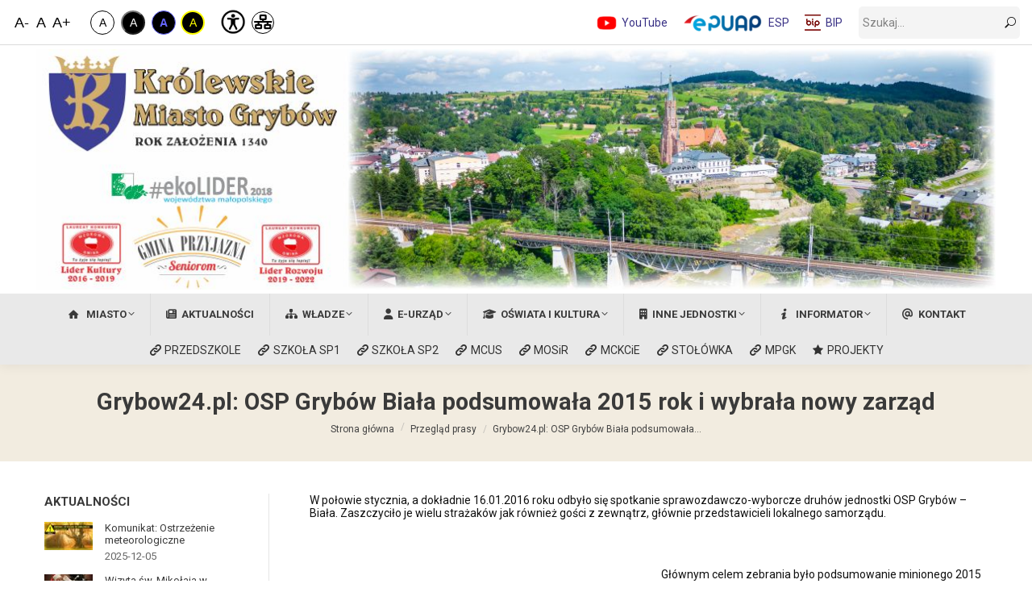

--- FILE ---
content_type: text/html; charset=UTF-8
request_url: https://grybow.pl/2016/02/grybow24-pl-osp-grybow-biala-podsumowala-2015-rok-i-wybrala-nowy-zarzad/
body_size: 36884
content:
<!DOCTYPE html>
<!--[if !(IE 6) | !(IE 7) | !(IE 8)  ]><!-->
<html lang="pl-PL" class="no-js">
<!--<![endif]-->
<head>
	<meta charset="UTF-8" />
				<meta name="viewport" content="width=device-width, initial-scale=1, maximum-scale=1, user-scalable=0"/>
			<meta name="theme-color" content="#393185"/>	<link rel="profile" href="https://gmpg.org/xfn/11" />
	<title>Grybow24.pl: OSP Grybów Biała podsumowała 2015 rok i wybrała nowy zarząd &#8211; Miasto Grybów</title>
<meta name='robots' content='max-image-preview:large' />
<link rel='dns-prefetch' href='//fonts.googleapis.com' />
<link rel="alternate" title="oEmbed (JSON)" type="application/json+oembed" href="https://grybow.pl/wp-json/oembed/1.0/embed?url=https%3A%2F%2Fgrybow.pl%2F2016%2F02%2Fgrybow24-pl-osp-grybow-biala-podsumowala-2015-rok-i-wybrala-nowy-zarzad%2F" />
<link rel="alternate" title="oEmbed (XML)" type="text/xml+oembed" href="https://grybow.pl/wp-json/oembed/1.0/embed?url=https%3A%2F%2Fgrybow.pl%2F2016%2F02%2Fgrybow24-pl-osp-grybow-biala-podsumowala-2015-rok-i-wybrala-nowy-zarzad%2F&#038;format=xml" />
<style id='wp-img-auto-sizes-contain-inline-css'>
img:is([sizes=auto i],[sizes^="auto," i]){contain-intrinsic-size:3000px 1500px}
/*# sourceURL=wp-img-auto-sizes-contain-inline-css */
</style>
<style id='wp-block-library-inline-css'>
:root{--wp-block-synced-color:#7a00df;--wp-block-synced-color--rgb:122,0,223;--wp-bound-block-color:var(--wp-block-synced-color);--wp-editor-canvas-background:#ddd;--wp-admin-theme-color:#007cba;--wp-admin-theme-color--rgb:0,124,186;--wp-admin-theme-color-darker-10:#006ba1;--wp-admin-theme-color-darker-10--rgb:0,107,160.5;--wp-admin-theme-color-darker-20:#005a87;--wp-admin-theme-color-darker-20--rgb:0,90,135;--wp-admin-border-width-focus:2px}@media (min-resolution:192dpi){:root{--wp-admin-border-width-focus:1.5px}}.wp-element-button{cursor:pointer}:root .has-very-light-gray-background-color{background-color:#eee}:root .has-very-dark-gray-background-color{background-color:#313131}:root .has-very-light-gray-color{color:#eee}:root .has-very-dark-gray-color{color:#313131}:root .has-vivid-green-cyan-to-vivid-cyan-blue-gradient-background{background:linear-gradient(135deg,#00d084,#0693e3)}:root .has-purple-crush-gradient-background{background:linear-gradient(135deg,#34e2e4,#4721fb 50%,#ab1dfe)}:root .has-hazy-dawn-gradient-background{background:linear-gradient(135deg,#faaca8,#dad0ec)}:root .has-subdued-olive-gradient-background{background:linear-gradient(135deg,#fafae1,#67a671)}:root .has-atomic-cream-gradient-background{background:linear-gradient(135deg,#fdd79a,#004a59)}:root .has-nightshade-gradient-background{background:linear-gradient(135deg,#330968,#31cdcf)}:root .has-midnight-gradient-background{background:linear-gradient(135deg,#020381,#2874fc)}:root{--wp--preset--font-size--normal:16px;--wp--preset--font-size--huge:42px}.has-regular-font-size{font-size:1em}.has-larger-font-size{font-size:2.625em}.has-normal-font-size{font-size:var(--wp--preset--font-size--normal)}.has-huge-font-size{font-size:var(--wp--preset--font-size--huge)}.has-text-align-center{text-align:center}.has-text-align-left{text-align:left}.has-text-align-right{text-align:right}.has-fit-text{white-space:nowrap!important}#end-resizable-editor-section{display:none}.aligncenter{clear:both}.items-justified-left{justify-content:flex-start}.items-justified-center{justify-content:center}.items-justified-right{justify-content:flex-end}.items-justified-space-between{justify-content:space-between}.screen-reader-text{border:0;clip-path:inset(50%);height:1px;margin:-1px;overflow:hidden;padding:0;position:absolute;width:1px;word-wrap:normal!important}.screen-reader-text:focus{background-color:#ddd;clip-path:none;color:#444;display:block;font-size:1em;height:auto;left:5px;line-height:normal;padding:15px 23px 14px;text-decoration:none;top:5px;width:auto;z-index:100000}html :where(.has-border-color){border-style:solid}html :where([style*=border-top-color]){border-top-style:solid}html :where([style*=border-right-color]){border-right-style:solid}html :where([style*=border-bottom-color]){border-bottom-style:solid}html :where([style*=border-left-color]){border-left-style:solid}html :where([style*=border-width]){border-style:solid}html :where([style*=border-top-width]){border-top-style:solid}html :where([style*=border-right-width]){border-right-style:solid}html :where([style*=border-bottom-width]){border-bottom-style:solid}html :where([style*=border-left-width]){border-left-style:solid}html :where(img[class*=wp-image-]){height:auto;max-width:100%}:where(figure){margin:0 0 1em}html :where(.is-position-sticky){--wp-admin--admin-bar--position-offset:var(--wp-admin--admin-bar--height,0px)}@media screen and (max-width:600px){html :where(.is-position-sticky){--wp-admin--admin-bar--position-offset:0px}}

/*# sourceURL=wp-block-library-inline-css */
</style><style id='global-styles-inline-css'>
:root{--wp--preset--aspect-ratio--square: 1;--wp--preset--aspect-ratio--4-3: 4/3;--wp--preset--aspect-ratio--3-4: 3/4;--wp--preset--aspect-ratio--3-2: 3/2;--wp--preset--aspect-ratio--2-3: 2/3;--wp--preset--aspect-ratio--16-9: 16/9;--wp--preset--aspect-ratio--9-16: 9/16;--wp--preset--color--black: #000000;--wp--preset--color--cyan-bluish-gray: #abb8c3;--wp--preset--color--white: #FFF;--wp--preset--color--pale-pink: #f78da7;--wp--preset--color--vivid-red: #cf2e2e;--wp--preset--color--luminous-vivid-orange: #ff6900;--wp--preset--color--luminous-vivid-amber: #fcb900;--wp--preset--color--light-green-cyan: #7bdcb5;--wp--preset--color--vivid-green-cyan: #00d084;--wp--preset--color--pale-cyan-blue: #8ed1fc;--wp--preset--color--vivid-cyan-blue: #0693e3;--wp--preset--color--vivid-purple: #9b51e0;--wp--preset--color--accent: #393185;--wp--preset--color--dark-gray: #111;--wp--preset--color--light-gray: #767676;--wp--preset--gradient--vivid-cyan-blue-to-vivid-purple: linear-gradient(135deg,rgb(6,147,227) 0%,rgb(155,81,224) 100%);--wp--preset--gradient--light-green-cyan-to-vivid-green-cyan: linear-gradient(135deg,rgb(122,220,180) 0%,rgb(0,208,130) 100%);--wp--preset--gradient--luminous-vivid-amber-to-luminous-vivid-orange: linear-gradient(135deg,rgb(252,185,0) 0%,rgb(255,105,0) 100%);--wp--preset--gradient--luminous-vivid-orange-to-vivid-red: linear-gradient(135deg,rgb(255,105,0) 0%,rgb(207,46,46) 100%);--wp--preset--gradient--very-light-gray-to-cyan-bluish-gray: linear-gradient(135deg,rgb(238,238,238) 0%,rgb(169,184,195) 100%);--wp--preset--gradient--cool-to-warm-spectrum: linear-gradient(135deg,rgb(74,234,220) 0%,rgb(151,120,209) 20%,rgb(207,42,186) 40%,rgb(238,44,130) 60%,rgb(251,105,98) 80%,rgb(254,248,76) 100%);--wp--preset--gradient--blush-light-purple: linear-gradient(135deg,rgb(255,206,236) 0%,rgb(152,150,240) 100%);--wp--preset--gradient--blush-bordeaux: linear-gradient(135deg,rgb(254,205,165) 0%,rgb(254,45,45) 50%,rgb(107,0,62) 100%);--wp--preset--gradient--luminous-dusk: linear-gradient(135deg,rgb(255,203,112) 0%,rgb(199,81,192) 50%,rgb(65,88,208) 100%);--wp--preset--gradient--pale-ocean: linear-gradient(135deg,rgb(255,245,203) 0%,rgb(182,227,212) 50%,rgb(51,167,181) 100%);--wp--preset--gradient--electric-grass: linear-gradient(135deg,rgb(202,248,128) 0%,rgb(113,206,126) 100%);--wp--preset--gradient--midnight: linear-gradient(135deg,rgb(2,3,129) 0%,rgb(40,116,252) 100%);--wp--preset--font-size--small: 13px;--wp--preset--font-size--medium: 20px;--wp--preset--font-size--large: 36px;--wp--preset--font-size--x-large: 42px;--wp--preset--spacing--20: 0.44rem;--wp--preset--spacing--30: 0.67rem;--wp--preset--spacing--40: 1rem;--wp--preset--spacing--50: 1.5rem;--wp--preset--spacing--60: 2.25rem;--wp--preset--spacing--70: 3.38rem;--wp--preset--spacing--80: 5.06rem;--wp--preset--shadow--natural: 6px 6px 9px rgba(0, 0, 0, 0.2);--wp--preset--shadow--deep: 12px 12px 50px rgba(0, 0, 0, 0.4);--wp--preset--shadow--sharp: 6px 6px 0px rgba(0, 0, 0, 0.2);--wp--preset--shadow--outlined: 6px 6px 0px -3px rgb(255, 255, 255), 6px 6px rgb(0, 0, 0);--wp--preset--shadow--crisp: 6px 6px 0px rgb(0, 0, 0);}:where(.is-layout-flex){gap: 0.5em;}:where(.is-layout-grid){gap: 0.5em;}body .is-layout-flex{display: flex;}.is-layout-flex{flex-wrap: wrap;align-items: center;}.is-layout-flex > :is(*, div){margin: 0;}body .is-layout-grid{display: grid;}.is-layout-grid > :is(*, div){margin: 0;}:where(.wp-block-columns.is-layout-flex){gap: 2em;}:where(.wp-block-columns.is-layout-grid){gap: 2em;}:where(.wp-block-post-template.is-layout-flex){gap: 1.25em;}:where(.wp-block-post-template.is-layout-grid){gap: 1.25em;}.has-black-color{color: var(--wp--preset--color--black) !important;}.has-cyan-bluish-gray-color{color: var(--wp--preset--color--cyan-bluish-gray) !important;}.has-white-color{color: var(--wp--preset--color--white) !important;}.has-pale-pink-color{color: var(--wp--preset--color--pale-pink) !important;}.has-vivid-red-color{color: var(--wp--preset--color--vivid-red) !important;}.has-luminous-vivid-orange-color{color: var(--wp--preset--color--luminous-vivid-orange) !important;}.has-luminous-vivid-amber-color{color: var(--wp--preset--color--luminous-vivid-amber) !important;}.has-light-green-cyan-color{color: var(--wp--preset--color--light-green-cyan) !important;}.has-vivid-green-cyan-color{color: var(--wp--preset--color--vivid-green-cyan) !important;}.has-pale-cyan-blue-color{color: var(--wp--preset--color--pale-cyan-blue) !important;}.has-vivid-cyan-blue-color{color: var(--wp--preset--color--vivid-cyan-blue) !important;}.has-vivid-purple-color{color: var(--wp--preset--color--vivid-purple) !important;}.has-black-background-color{background-color: var(--wp--preset--color--black) !important;}.has-cyan-bluish-gray-background-color{background-color: var(--wp--preset--color--cyan-bluish-gray) !important;}.has-white-background-color{background-color: var(--wp--preset--color--white) !important;}.has-pale-pink-background-color{background-color: var(--wp--preset--color--pale-pink) !important;}.has-vivid-red-background-color{background-color: var(--wp--preset--color--vivid-red) !important;}.has-luminous-vivid-orange-background-color{background-color: var(--wp--preset--color--luminous-vivid-orange) !important;}.has-luminous-vivid-amber-background-color{background-color: var(--wp--preset--color--luminous-vivid-amber) !important;}.has-light-green-cyan-background-color{background-color: var(--wp--preset--color--light-green-cyan) !important;}.has-vivid-green-cyan-background-color{background-color: var(--wp--preset--color--vivid-green-cyan) !important;}.has-pale-cyan-blue-background-color{background-color: var(--wp--preset--color--pale-cyan-blue) !important;}.has-vivid-cyan-blue-background-color{background-color: var(--wp--preset--color--vivid-cyan-blue) !important;}.has-vivid-purple-background-color{background-color: var(--wp--preset--color--vivid-purple) !important;}.has-black-border-color{border-color: var(--wp--preset--color--black) !important;}.has-cyan-bluish-gray-border-color{border-color: var(--wp--preset--color--cyan-bluish-gray) !important;}.has-white-border-color{border-color: var(--wp--preset--color--white) !important;}.has-pale-pink-border-color{border-color: var(--wp--preset--color--pale-pink) !important;}.has-vivid-red-border-color{border-color: var(--wp--preset--color--vivid-red) !important;}.has-luminous-vivid-orange-border-color{border-color: var(--wp--preset--color--luminous-vivid-orange) !important;}.has-luminous-vivid-amber-border-color{border-color: var(--wp--preset--color--luminous-vivid-amber) !important;}.has-light-green-cyan-border-color{border-color: var(--wp--preset--color--light-green-cyan) !important;}.has-vivid-green-cyan-border-color{border-color: var(--wp--preset--color--vivid-green-cyan) !important;}.has-pale-cyan-blue-border-color{border-color: var(--wp--preset--color--pale-cyan-blue) !important;}.has-vivid-cyan-blue-border-color{border-color: var(--wp--preset--color--vivid-cyan-blue) !important;}.has-vivid-purple-border-color{border-color: var(--wp--preset--color--vivid-purple) !important;}.has-vivid-cyan-blue-to-vivid-purple-gradient-background{background: var(--wp--preset--gradient--vivid-cyan-blue-to-vivid-purple) !important;}.has-light-green-cyan-to-vivid-green-cyan-gradient-background{background: var(--wp--preset--gradient--light-green-cyan-to-vivid-green-cyan) !important;}.has-luminous-vivid-amber-to-luminous-vivid-orange-gradient-background{background: var(--wp--preset--gradient--luminous-vivid-amber-to-luminous-vivid-orange) !important;}.has-luminous-vivid-orange-to-vivid-red-gradient-background{background: var(--wp--preset--gradient--luminous-vivid-orange-to-vivid-red) !important;}.has-very-light-gray-to-cyan-bluish-gray-gradient-background{background: var(--wp--preset--gradient--very-light-gray-to-cyan-bluish-gray) !important;}.has-cool-to-warm-spectrum-gradient-background{background: var(--wp--preset--gradient--cool-to-warm-spectrum) !important;}.has-blush-light-purple-gradient-background{background: var(--wp--preset--gradient--blush-light-purple) !important;}.has-blush-bordeaux-gradient-background{background: var(--wp--preset--gradient--blush-bordeaux) !important;}.has-luminous-dusk-gradient-background{background: var(--wp--preset--gradient--luminous-dusk) !important;}.has-pale-ocean-gradient-background{background: var(--wp--preset--gradient--pale-ocean) !important;}.has-electric-grass-gradient-background{background: var(--wp--preset--gradient--electric-grass) !important;}.has-midnight-gradient-background{background: var(--wp--preset--gradient--midnight) !important;}.has-small-font-size{font-size: var(--wp--preset--font-size--small) !important;}.has-medium-font-size{font-size: var(--wp--preset--font-size--medium) !important;}.has-large-font-size{font-size: var(--wp--preset--font-size--large) !important;}.has-x-large-font-size{font-size: var(--wp--preset--font-size--x-large) !important;}
/*# sourceURL=global-styles-inline-css */
</style>

<style id='classic-theme-styles-inline-css'>
/*! This file is auto-generated */
.wp-block-button__link{color:#fff;background-color:#32373c;border-radius:9999px;box-shadow:none;text-decoration:none;padding:calc(.667em + 2px) calc(1.333em + 2px);font-size:1.125em}.wp-block-file__button{background:#32373c;color:#fff;text-decoration:none}
/*# sourceURL=/wp-includes/css/classic-themes.min.css */
</style>
<link rel='stylesheet' id='high-contrast-toggle-css' href='https://grybow.pl/wp-content/plugins/high-contrast-toggle//css/high-contrast-toggle.css?ver=177b44bb08e0ca61759f1099620cc8af' media='all' />
<link rel='stylesheet' id='high-contrast-toggle-yellow-css' href='https://grybow.pl/wp-content/plugins/high-contrast-toggle//css/high-contrast-toggle-yellow.css?ver=177b44bb08e0ca61759f1099620cc8af' media='all' />
<link rel='stylesheet' id='high-contrast-toggle-off-css' href='https://grybow.pl/wp-content/plugins/high-contrast-toggle//css/high-contrast-toggle-off.css?ver=177b44bb08e0ca61759f1099620cc8af' media='all' />
<link rel='stylesheet' id='high-contrast-toggle-blue-css' href='https://grybow.pl/wp-content/plugins/high-contrast-toggle//css/high-contrast-toggle-blue.css?ver=177b44bb08e0ca61759f1099620cc8af' media='all' />
<link rel='stylesheet' id='async-style-header-css' href='https://grybow.pl/wp-content/plugins/rozszerzenie-funkcjonalnosci/async-style-header.css?ver=1.0' media='all' />
<link rel='stylesheet' id='sfr_font_cs-css' href='https://grybow.pl/wp-content/plugins/simple-font-resizer/assets/css/style.css?ver=1.0.0' media='all' />
<link rel='stylesheet' id='the7-font-css' href='https://grybow.pl/wp-content/themes/dt-the7/fonts/icomoon-the7-font/icomoon-the7-font.min.css?ver=14.0.0' media='all' />
<link rel='stylesheet' id='the7-awesome-fonts-css' href='https://grybow.pl/wp-content/themes/dt-the7/fonts/FontAwesome/css/all.min.css?ver=14.0.0' media='all' />
<link rel='stylesheet' id='the7-awesome-fonts-back-css' href='https://grybow.pl/wp-content/themes/dt-the7/fonts/FontAwesome/back-compat.min.css?ver=14.0.0' media='all' />
<link rel='stylesheet' id='the7-Defaults-css' href='https://grybow.pl/wp-content/uploads/smile_fonts/Defaults/Defaults.css?ver=177b44bb08e0ca61759f1099620cc8af' media='all' />
<link rel='stylesheet' id='the7-fontello-css' href='https://grybow.pl/wp-content/themes/dt-the7/fonts/fontello/css/fontello.min.css?ver=14.0.0' media='all' />
<link rel='stylesheet' id='recent-posts-widget-with-thumbnails-public-style-css' href='https://grybow.pl/wp-content/plugins/recent-posts-widget-with-thumbnails/public.css?ver=7.1.1' media='all' />
<link rel='stylesheet' id='vc_plugin_table_style_css-css' href='https://grybow.pl/wp-content/plugins/easy-tables-vc/assets/css/style.min.css?ver=2.0.1' media='all' />
<link rel='stylesheet' id='vc_plugin_themes_css-css' href='https://grybow.pl/wp-content/plugins/easy-tables-vc/assets/css/themes.min.css?ver=2.0.1' media='all' />
<link rel='stylesheet' id='js_composer_front-css' href='https://grybow.pl/wp-content/plugins/js_composer/assets/css/js_composer.min.css?ver=8.7.2' media='all' />
<link rel='stylesheet' id='js_composer_custom_css-css' href='//grybow.pl/wp-content/uploads/js_composer/custom.css?ver=8.7.2' media='all' />
<link rel='stylesheet' id='dt-web-fonts-css' href='https://fonts.googleapis.com/css?family=Roboto:400,400italic,500,600,700' media='all' />
<link rel='stylesheet' id='dt-main-css' href='https://grybow.pl/wp-content/themes/dt-the7/css/main.min.css?ver=14.0.0' media='all' />
<link rel='stylesheet' id='the7-custom-scrollbar-css' href='https://grybow.pl/wp-content/themes/dt-the7/lib/custom-scrollbar/custom-scrollbar.min.css?ver=14.0.0' media='all' />
<link rel='stylesheet' id='the7-wpbakery-css' href='https://grybow.pl/wp-content/themes/dt-the7/css/wpbakery.min.css?ver=14.0.0' media='all' />
<link rel='stylesheet' id='the7-core-css' href='https://grybow.pl/wp-content/plugins/dt-the7-core/assets/css/post-type.min.css?ver=2.7.12' media='all' />
<link rel='stylesheet' id='the7-css-vars-css' href='https://grybow.pl/wp-content/uploads/the7-css/css-vars.css?ver=bbf6dbd44fcb' media='all' />
<link rel='stylesheet' id='dt-custom-css' href='https://grybow.pl/wp-content/uploads/the7-css/custom.css?ver=bbf6dbd44fcb' media='all' />
<link rel='stylesheet' id='dt-media-css' href='https://grybow.pl/wp-content/uploads/the7-css/media.css?ver=bbf6dbd44fcb' media='all' />
<link rel='stylesheet' id='the7-mega-menu-css' href='https://grybow.pl/wp-content/uploads/the7-css/mega-menu.css?ver=bbf6dbd44fcb' media='all' />
<link rel='stylesheet' id='the7-elements-albums-portfolio-css' href='https://grybow.pl/wp-content/uploads/the7-css/the7-elements-albums-portfolio.css?ver=bbf6dbd44fcb' media='all' />
<link rel='stylesheet' id='the7-elements-css' href='https://grybow.pl/wp-content/uploads/the7-css/post-type-dynamic.css?ver=bbf6dbd44fcb' media='all' />
<link rel='stylesheet' id='style-css' href='https://grybow.pl/wp-content/themes/dt-the7/style.css?ver=14.0.0' media='all' />
<script src="https://grybow.pl/wp-includes/js/jquery/jquery.min.js?ver=3.7.1" id="jquery-core-js"></script>
<script src="https://grybow.pl/wp-includes/js/jquery/jquery-migrate.min.js?ver=3.4.1" id="jquery-migrate-js"></script>
<script src="//grybow.pl/wp-content/plugins/revslider/sr6/assets/js/rbtools.min.js?ver=6.7.38" async id="tp-tools-js"></script>
<script src="//grybow.pl/wp-content/plugins/revslider/sr6/assets/js/rs6.min.js?ver=6.7.38" async id="revmin-js"></script>
<script id="dt-above-fold-js-extra">
var dtLocal = {"themeUrl":"https://grybow.pl/wp-content/themes/dt-the7","passText":"Aby zobaczy\u0107 chronion\u0105 tre\u015b\u0107, wprowad\u017a has\u0142o poni\u017cej:","moreButtonText":{"loading":"Wczytywanie...","loadMore":"Wczytaj wi\u0119cej"},"postID":"46392","ajaxurl":"https://grybow.pl/wp-admin/admin-ajax.php","REST":{"baseUrl":"https://grybow.pl/wp-json/the7/v1","endpoints":{"sendMail":"/send-mail"}},"contactMessages":{"required":"One or more fields have an error. Please check and try again.","terms":"Please accept the privacy policy.","fillTheCaptchaError":"Please, fill the captcha."},"captchaSiteKey":"","ajaxNonce":"c0b76104f6","pageData":"","themeSettings":{"smoothScroll":"on","lazyLoading":false,"desktopHeader":{"height":150},"ToggleCaptionEnabled":"disabled","ToggleCaption":"Navigation","floatingHeader":{"showAfter":150,"showMenu":false,"height":60,"logo":{"showLogo":true,"html":"\u003Cimg class=\" preload-me\" src=\"https://grybow.pl/wp-content/uploads/2015/08/logo_50x80.png\" srcset=\"https://grybow.pl/wp-content/uploads/2015/08/logo_50x80.png 50w, https://grybow.pl/wp-content/uploads/2015/08/logo_50x80.png 50w\" width=\"50\" height=\"80\"   sizes=\"50px\" alt=\"Miasto Gryb\u00f3w\" /\u003E","url":"https://grybow.pl/"}},"topLine":{"floatingTopLine":{"logo":{"showLogo":false,"html":""}}},"mobileHeader":{"firstSwitchPoint":1150,"secondSwitchPoint":400,"firstSwitchPointHeight":60,"secondSwitchPointHeight":60,"mobileToggleCaptionEnabled":"disabled","mobileToggleCaption":"Menu"},"stickyMobileHeaderFirstSwitch":{"logo":{"html":"\u003Cimg class=\" preload-me\" src=\"https://grybow.pl/wp-content/uploads/2015/09/logo_in_header_mobile.png\" srcset=\"https://grybow.pl/wp-content/uploads/2015/09/logo_in_header_mobile.png 219w, https://grybow.pl/wp-content/uploads/2015/09/logo_in_header_mobile_retina.png 437w\" width=\"219\" height=\"64\"   sizes=\"219px\" alt=\"Miasto Gryb\u00f3w\" /\u003E"}},"stickyMobileHeaderSecondSwitch":{"logo":{"html":"\u003Cimg class=\" preload-me\" src=\"https://grybow.pl/wp-content/uploads/2015/09/logo_in_header_mobile.png\" srcset=\"https://grybow.pl/wp-content/uploads/2015/09/logo_in_header_mobile.png 219w, https://grybow.pl/wp-content/uploads/2015/09/logo_in_header_mobile_retina.png 437w\" width=\"219\" height=\"64\"   sizes=\"219px\" alt=\"Miasto Gryb\u00f3w\" /\u003E"}},"sidebar":{"switchPoint":970},"boxedWidth":"1280px"},"VCMobileScreenWidth":"768"};
var dtShare = {"shareButtonText":{"facebook":"Udost\u0119pnij na Facebooku","twitter":"Share on X","pinterest":"Przypnij to","linkedin":"Udost\u0119pnij na Linkedin","whatsapp":"Udost\u0119pnij na Whatsapp"},"overlayOpacity":"85"};
//# sourceURL=dt-above-fold-js-extra
</script>
<script src="https://grybow.pl/wp-content/themes/dt-the7/js/above-the-fold.min.js?ver=14.0.0" id="dt-above-fold-js"></script>
<script></script><link rel="https://api.w.org/" href="https://grybow.pl/wp-json/" /><link rel="alternate" title="JSON" type="application/json" href="https://grybow.pl/wp-json/wp/v2/posts/46392" /><link rel="canonical" href="https://grybow.pl/2016/02/grybow24-pl-osp-grybow-biala-podsumowala-2015-rok-i-wybrala-nowy-zarzad/" />
<meta property="og:site_name" content="Miasto Grybów" />
<meta property="og:title" content="Grybow24.pl: OSP Grybów Biała podsumowała 2015 rok i wybrała nowy zarząd" />
<meta property="og:image" content="https://grybow.pl/wp-content/uploads/2016/02/fotokronika_osp_mIMG_8181.jpg" />
<meta property="og:url" content="https://grybow.pl/2016/02/grybow24-pl-osp-grybow-biala-podsumowala-2015-rok-i-wybrala-nowy-zarzad/" />
<meta property="og:type" content="article" />
<meta name="generator" content="Powered by WPBakery Page Builder - drag and drop page builder for WordPress."/>
<meta name="generator" content="Powered by Slider Revolution 6.7.38 - responsive, Mobile-Friendly Slider Plugin for WordPress with comfortable drag and drop interface." />
<link rel="icon" href="https://grybow.pl/wp-content/uploads/2015/08/favicon-16x16.png" type="image/png" sizes="16x16"/><link rel="icon" href="https://grybow.pl/wp-content/uploads/2015/08/favicon-32x32.png" type="image/png" sizes="32x32"/><link rel="apple-touch-icon" href="https://grybow.pl/wp-content/uploads/2015/08/apple-icon-60x60.png"><link rel="apple-touch-icon" sizes="76x76" href="https://grybow.pl/wp-content/uploads/2015/08/apple-icon-76x76.png"><link rel="apple-touch-icon" sizes="120x120" href="https://grybow.pl/wp-content/uploads/2015/08/apple-icon-120x120.png"><link rel="apple-touch-icon" sizes="152x152" href="https://grybow.pl/wp-content/uploads/2015/08/apple-icon-152x152.png"><script>function setREVStartSize(e){
			//window.requestAnimationFrame(function() {
				window.RSIW = window.RSIW===undefined ? window.innerWidth : window.RSIW;
				window.RSIH = window.RSIH===undefined ? window.innerHeight : window.RSIH;
				try {
					var pw = document.getElementById(e.c).parentNode.offsetWidth,
						newh;
					pw = pw===0 || isNaN(pw) || (e.l=="fullwidth" || e.layout=="fullwidth") ? window.RSIW : pw;
					e.tabw = e.tabw===undefined ? 0 : parseInt(e.tabw);
					e.thumbw = e.thumbw===undefined ? 0 : parseInt(e.thumbw);
					e.tabh = e.tabh===undefined ? 0 : parseInt(e.tabh);
					e.thumbh = e.thumbh===undefined ? 0 : parseInt(e.thumbh);
					e.tabhide = e.tabhide===undefined ? 0 : parseInt(e.tabhide);
					e.thumbhide = e.thumbhide===undefined ? 0 : parseInt(e.thumbhide);
					e.mh = e.mh===undefined || e.mh=="" || e.mh==="auto" ? 0 : parseInt(e.mh,0);
					if(e.layout==="fullscreen" || e.l==="fullscreen")
						newh = Math.max(e.mh,window.RSIH);
					else{
						e.gw = Array.isArray(e.gw) ? e.gw : [e.gw];
						for (var i in e.rl) if (e.gw[i]===undefined || e.gw[i]===0) e.gw[i] = e.gw[i-1];
						e.gh = e.el===undefined || e.el==="" || (Array.isArray(e.el) && e.el.length==0)? e.gh : e.el;
						e.gh = Array.isArray(e.gh) ? e.gh : [e.gh];
						for (var i in e.rl) if (e.gh[i]===undefined || e.gh[i]===0) e.gh[i] = e.gh[i-1];
											
						var nl = new Array(e.rl.length),
							ix = 0,
							sl;
						e.tabw = e.tabhide>=pw ? 0 : e.tabw;
						e.thumbw = e.thumbhide>=pw ? 0 : e.thumbw;
						e.tabh = e.tabhide>=pw ? 0 : e.tabh;
						e.thumbh = e.thumbhide>=pw ? 0 : e.thumbh;
						for (var i in e.rl) nl[i] = e.rl[i]<window.RSIW ? 0 : e.rl[i];
						sl = nl[0];
						for (var i in nl) if (sl>nl[i] && nl[i]>0) { sl = nl[i]; ix=i;}
						var m = pw>(e.gw[ix]+e.tabw+e.thumbw) ? 1 : (pw-(e.tabw+e.thumbw)) / (e.gw[ix]);
						newh =  (e.gh[ix] * m) + (e.tabh + e.thumbh);
					}
					var el = document.getElementById(e.c);
					if (el!==null && el) el.style.height = newh+"px";
					el = document.getElementById(e.c+"_wrapper");
					if (el!==null && el) {
						el.style.height = newh+"px";
						el.style.display = "block";
					}
				} catch(e){
					console.log("Failure at Presize of Slider:" + e)
				}
			//});
		  };</script>
		<style id="wp-custom-css">
			.rpwwt-widget ul li img {
    width: auto !important;
    height: auto !important;
}
/*
section#presscore-blog-posts-26 article.post-format-standard {
    background: #f2ece133 !important;
    display: flex;
    flex-direction: row;
    border-radius: 5px;
    padding: 5px 0 0 5px;
}
*/
#footer .wf-container-footer {
    padding-top: 25px;
    padding-bottom: 0px;
}
#page.boxed {
    box-shadow: 0 0 10px #be9e6763;
}
.single-post article.type-post {
    background: white !important;
}
.navigation .mini-widgets {
    padding: 0 !important;
    margin: 10px 0;
}
ol.breadcrumbs.text-small, ol.breadcrumbs.text-small a, ol.breadcrumbs.text-small:before,
ol.breadcrumbs.text-small, ol.breadcrumbs.text-small a, ol.breadcrumbs.text-small:before{
    color: #434343 !important;
}
.page-title .wf-wrap{
    min-height: 80px;
    display: flex;
    padding-top: 0px;
    padding-bottom: 0px;
    align-content: center;
    align-items: center;
}
.page-title-breadcrumbs{
    text-align: center;
}
.page-title.solid-bg{
	padding:20px 0;
background:rgb(190 158 103 / 20%);
}

.page-title.solid-bg h1{
	text-align: center;
	line-height:auto !important;
	color:black;
}
.rollover i, .post-rollover i, .rollover-video i, .enable-bg-rollover .post-thumbnail-rollover:after, .enable-bg-rollover .gallery-rollover, .enable-bg-rollover.hover-scale figure:after {
    border-radius: 5px;
}
.wf-float-left {
    display: none !important;
}


/* Przedszkole CSS Color */
.page-id-36429 .category-jednostki_ps{
background:#f1e5fc !important;
}
article.category-jednostki_ps .post-thumbnail .fancy-date a, .page-id-36429 .fancy-date a{
background:#7100e2;
	color:white !important;
}
.page-id-36429 .dt-fancy-title{
	color:#7100e2 !important;
}
article.category-jednostki_ps .post-thumbnail .fancy-date span, .page-id-36429 .fancy-date span{
	color:white !important;
}
article.category-jednostki_ps .post-thumbnail .fancy-date .entry-date:after, article.category-jednostki_ps .post-thumbnail .fancy-date .entry-month:after, .page-id-36429 .fancy-date .entry-month:after, .page-id-36429 .fancy-date .entry-date:after{
	background:white !important;
}

.page-id-36429 span.separator-holder.separator-right, .parent-pageid-36429 span.separator-holder.separator-right{
    background:#7100e2 !important;
}
.page-id-36429 .page-title.solid-bg, .parent-pageid-36429 .page-title.solid-bg{
	padding:20px 0;
background:#f1e5fc !important;
}

.page-id-36429 .page-title.solid-bg h1, .parent-pageid-36429 .page-title.solid-bg h1{
	text-align: center;
	line-height:auto !important;
	color:black;
}
.page-id-36429 a.page-numbers.act, .parent-pageid-36429 a.page-numbers.act {
    color: #7100e2;
    font-weight: 600 !important;
}
.page-id-36429 .paginator:not(.paginator-more-button) a:after, .parent-pageid-36429 .paginator:not(.paginator-more-button) a:after{
    background-color: #7100e2;
    font-weight: 600 !important;
}
.page-id-36429 a.page-numbers:hover, .parent-pageid-36429 a.page-numbers:hover{
    color: #7100e2;
}
.page-id-36429 li.current_page_item, .page-id-36429 li.current_page_item a, .parent-pageid-36429 li.current_page_item, .parent-pageid-36429 li.current_page_item a {
    font-weight: 600;
    color: #7100e2 !important;
}
.page-id-36429 .sidebar .custom-menu .act a:before,.parent-pageid-36429 .sidebar .custom-menu .act a:before  {
	font-weight: 600;
    background: #7100e2 !important;
}
.page-id-36429 .sidebar .custom-menu .act a:after,.parent-pageid-36429 .sidebar .custom-menu .act a:after  {
	font-weight: 600;
    background: #fff !important;
}
.page-id-36429 .sidebar .custom-menu a:hover,.parent-pageid-36429 .sidebar .custom-menu a:hover{
    color: #7100e2 !important;
}
.page-id-36429 .sidebar .custom-menu a:hover:after,.parent-pageid-36429 .sidebar .custom-menu a:hover:after {
	font-weight: 600;
    background: #fff !important;
}
.page-id-36429 .sidebar .custom-menu a:hover:before,.parent-pageid-36429 .sidebar .custom-menu a:hover:before {
	font-weight: 600;
    background: #7100e2 !important;
}
.page-id-36429 .shortcode-action-bg:before, .parent-pageid-36429 .shortcode-action-bg:before {
	background:#7100e2 !important;
}
.category-jednostki_ps .blog-media img.preload-me.lazy-load.aspect.is-loaded {
    border-radius: 5px;
}
.page-id-36429 .vc_color-info.vc_message_box-outline, .page-id-36429 .vc_color-info.vc_message_box-solid-icon, .parent-pageid-36429 .vc_color-info.vc_message_box-outline, .parent-pageid-36429 .vc_color-info.vc_message_box-solid-icon {
    color: #f1e5fc !important;
    border-color: #9e66d7 !important;
    background-color: transparent;
}
.page-id-36429 ol.breadcrumbs.text-small, .page-id-36429 ol.breadcrumbs.text-small a, .page-id-36429 ol.breadcrumbs.text-small:before,
.parent-pageid-36429 ol.breadcrumbs.text-small, .parent-pageid-36429 ol.breadcrumbs.text-small a, .parent-pageid-36429 ol.breadcrumbs.text-small:before{
    color: #434343 !important;
}
.page-id-36429 .page-title .wf-wrap, .parent-pageid-36429 .page-title .wf-wrap {
    min-height: 80px;
    display: flex;
    padding-top: 0px;
    padding-bottom: 0px;
    align-content: center;
    align-items: center;
}
.page-id-36429 .page-title-breadcrumbs, .parent-pageid-36429 .page-title-breadcrumbs{
    text-align: center;
}
.page-id-36429 i.fa.fa-info-circle, .parent-pageid-36429 i.fa.fa-info-circle{
	color: #9e66d7 !important;
}
.vc_custom_1603099422462 .ubtn{
    color: #7100e2 !important;
    border-color: #7100e2 !important;
}
.vc_custom_1603099422462 .ubtn:hover span{
    color: #fff !important;
}
.vc_custom_1603099422462 .ubtn:hover{
    color: #fff !important;
    border-color: #7100e2 !important;
	background-color: #7100e2 !important;
}

span#typed-38171367565060b8e5a1a7 {
    color: #333333;
}
.page-id-36429.layzr-loading-on .iso-lazy-load.is-loaded, .parent-pageid-36429.layzr-loading-on .iso-lazy-load.is-loaded {
    opacity: 1;
    border-radius: 2px !important;
}
.page-id-36429 figure.rollover-project.links-hovers-disabled.ratio_3-2.scale-ready.this-ready:after, .parent-pageid-36429 figure.rollover-project.links-hovers-disabled.ratio_3-2.scale-ready.this-ready:after {
    border-radius: 2px !important; 
}
.page-id-36429 table.vc-table-plugin-theme-classic_purple tr.vc-th td, .parent-pageid-36429 table.vc-table-plugin-theme-classic_purple tr.vc-th td {
    font-weight: 700;
    color: #fff;
    background: #7100e2  !important;
    padding: 10px 15px;
    border-bottom: none;
    text-align: left;
}
.page-id-36429 .content table, .page-id-36429 .content td, .page-id-36429 .content th, .parent-pageid-36429 .content table, .parent-pageid-36429 .content td, .parent-pageid-36429 .content th {
    border-color:#7100e2 !important;
}
.page-id-36429 table.vc-table-plugin-theme-classic_purple tr:hover, .page-id-36429 table.vc-table-plugin-theme-classic_purple tr:nth-child(2n+1), .parent-pageid-36429 table.vc-table-plugin-theme-classic_purple tr:hover, .parent-pageid-36429 table.vc-table-plugin-theme-classic_purple tr:nth-child(2n+1)  {
    background-color: #f1e5fc;
}
.page-id-36429 #page .accent-title-color .dt-fancy-title, .parent-pageid-36429 #page .accent-title-color .dt-fancy-title {
    color:#7100e2 !important;
		font-weight:500;
	margin-bottom:15px;
}
.page-id-36429 .accent-border-color .separator-holder, .parent-pageid-36429 .accent-border-color .separator-holder{
	border-color:#7100e2 !important;
}
.page-id-36429 .gallery-shortcode.gallery-masonry-shortcode-id-05a9543620c97100fadc304a9c7283cf.enable-img-shadow figure, .parent-pageid-36429 .gallery-shortcode.gallery-masonry-shortcode-id-05a9543620c97100fadc304a9c7283cf.enable-img-shadow figure {
    box-shadow: 0px 4px 12px 3px #7100e22e !important;
}
.page-id-36429 .shortcode-single-image-wrap.alignnone img, .parent-pageid-36429 .shortcode-single-image-wrap.alignnone img, .parent-pageid-36429 .shortcode-single-image-wrap.alignleft.caption-on.enable-bg-rollover.dt-icon-bg-off img, .page-id-36429 .shortcode-single-image-wrap.alignleft.caption-on.enable-bg-rollover.dt-icon-bg-off img {
    box-shadow: 5px 5px 5px 5px #7100e23e !important;
}
.page-id-36429 .hr-thin, .parent-pageid-36429 .hr-thin{
    display: none !important;
}
.page-id-36429 li.menu-item.menu-item-type-custom.menu-item-object-custom.menu-item-91111.first.depth-0 span, .page-id-36429 li.menu-item.menu-item-type-custom.menu-item-object-custom.menu-item-91111.first.depth-0 i, .parent-pageid-36429 li.menu-item.menu-item-type-custom.menu-item-object-custom.menu-item-91111.first.depth-0 span, .parent-pageid-36429 li.menu-item.menu-item-type-custom.menu-item-object-custom.menu-item-91111.first.depth-0 i {
    color: #7100e2;
	font-weight: 500;
}
.page-id-36429 #page.boxed, .parent-pageid-36429 #page.boxed {
    box-shadow: 0 0 10px rgb(113 0 226 / 35%) !important;
}
.page-id-36429 .scroll-top.on, .parent-pageid-36429 .scroll-top.on {
    background: #7100e2 !important;
}
.page-id-36429 .scroll-top.on:hover, .parent-pageid-36429 .scroll-top.on:hover {
    background: #7100e23e !important;
}
section#presscore-custom-menu-one-3 .custom-menu a:hover:before {
	font-weight: 600;
    background: #7100e2 !important;
}
section#presscore-custom-menu-one-3 .custom-menu a:hover {
    color: #7100e2 !important;
}
section#presscore-custom-menu-one-3 .custom-menu a:hover:after  {
	font-weight: 600;
    background: #fff !important;
}
/* KONIEC Przedszkole CSS Color */



/* SP1 CSS Color */
.page-id-55459 .category-jednostki_sp1{
background:#fcf3e5 !important;
}
article.category-jednostki_sp1 .post-thumbnail .fancy-date a, .page-id-55459 .fancy-date a{
background:#ff9d09;
	color:white !important;
}
.page-id-55459 .dt-fancy-title{
	color:#ff9d09 !important;
}
article.category-jednostki_sp1 .post-thumbnail .fancy-date span, .page-id-55459 .fancy-date span{
	color:white !important;
}
article.category-jednostki_sp1 .post-thumbnail .fancy-date .entry-date:after, article.category-jednostki_sp1 .post-thumbnail .fancy-date .entry-month:after, .page-id-55459 .fancy-date .entry-month:after, .page-id-55459 .fancy-date .entry-date:after{
	background:white !important;
}

.page-id-55459 span.separator-holder.separator-right, .parent-pageid-55459 span.separator-holder.separator-right{
    background:#ff9d09 !important;
}
.page-id-55459 .page-title.solid-bg, .parent-pageid-55459 .page-title.solid-bg{
	padding:20px 0;
background:#fcf3e5 !important;
}

.page-id-55459 .page-title.solid-bg h1, .parent-pageid-55459 .page-title.solid-bg h1{
	text-align: center;
	line-height:auto !important;
	color:black;
}
.page-id-55459 a.page-numbers.act, .parent-pageid-55459 a.page-numbers.act {
    color: #ff9d09;
    font-weight: 600 !important;
}
.page-id-55459 .paginator:not(.paginator-more-button) a:after, .parent-pageid-55459 .paginator:not(.paginator-more-button) a:after{
    background-color: #ff9d09;
    font-weight: 600 !important;
}
.page-id-55459 a.page-numbers:hover, .parent-pageid-55459 a.page-numbers:hover{
    color: #ff9d09;
}
.page-id-55459 li.current_page_item, .page-id-55459 li.current_page_item a, .parent-pageid-55459 li.current_page_item, .parent-pageid-55459 li.current_page_item a {
    font-weight: 600;
    color: #ff9d09 !important;
}
.page-id-55459 .sidebar .custom-menu .act a:before,.parent-pageid-55459 .sidebar .custom-menu .act a:before  {
	font-weight: 600;
    background: #ff9d09 !important;
}
.page-id-55459 .sidebar .custom-menu .act a:after,.parent-pageid-55459 .sidebar .custom-menu .act a:after  {
	font-weight: 600;
    background: #fff !important;
}
.page-id-55459 .sidebar .custom-menu a:hover,.parent-pageid-55459 .sidebar .custom-menu a:hover{
    color: #ff9d09 !important;
}
.page-id-55459 .sidebar .custom-menu a:hover:after,.parent-pageid-55459 .sidebar .custom-menu a:hover:after {
	font-weight: 600;
    background: #fff !important;
}
.page-id-55459 .sidebar .custom-menu a:hover:before,.parent-pageid-55459 .sidebar .custom-menu a:hover:before {
	font-weight: 600;
    background: #ff9d09 !important;
}
.page-id-55459 .shortcode-action-bg:before, .parent-pageid-55459 .shortcode-action-bg:before {
	background:#ff9d09 !important;
}
.category-jednostki_sp1 .blog-media img.preload-me.lazy-load.aspect.is-loaded {
    border-radius: 5px;
}
.page-id-55459 .vc_color-info.vc_message_box-outline, .page-id-55459 .vc_color-info.vc_message_box-solid-icon, .parent-pageid-55459 .vc_color-info.vc_message_box-outline, .parent-pageid-55459 .vc_color-info.vc_message_box-solid-icon {
    color: #fcf3e5 !important;
    border-color: #9e66d7 !important;
    background-color: transparent;
}
.page-id-55459 ol.breadcrumbs.text-small, .page-id-55459 ol.breadcrumbs.text-small a, .page-id-55459 ol.breadcrumbs.text-small:before,
.parent-pageid-55459 ol.breadcrumbs.text-small, .parent-pageid-55459 ol.breadcrumbs.text-small a, .parent-pageid-55459 ol.breadcrumbs.text-small:before{
    color: #434343 !important;
}
.page-id-55459 .page-title .wf-wrap, .parent-pageid-55459 .page-title .wf-wrap {
    min-height: 80px;
    display: flex;
    padding-top: 0px;
    padding-bottom: 0px;
    align-content: center;
    align-items: center;
}
.page-id-55459 .page-title-breadcrumbs, .parent-pageid-55459 .page-title-breadcrumbs{
    text-align: center;
}
.page-id-55459 i.fa.fa-info-circle, .parent-pageid-55459 i.fa.fa-info-circle{
	color: #9e66d7 !important;
}
.vc_custom_1603099791859 .ubtn{
    color: #ff9d09 !important;
    border-color: #ff9d09 !important;
}
.vc_custom_1603099791859 .ubtn:hover span{
    color: #fff !important;
}
.vc_custom_1603099791859 .ubtn:hover{
    color: #fff !important;
    border-color: #ff9d09 !important;
	background-color: #ff9d09 !important;
}

span#typed-38171367565060b8e5a1a7 {
    color: #333333;
}
.page-id-55459.layzr-loading-on .iso-lazy-load.is-loaded, .parent-pageid-55459.layzr-loading-on .iso-lazy-load.is-loaded {
    opacity: 1;
    border-radius: 2px !important;
}
.page-id-55459 figure.rollover-project.links-hovers-disabled.ratio_3-2.scale-ready.this-ready:after, .parent-pageid-55459 figure.rollover-project.links-hovers-disabled.ratio_3-2.scale-ready.this-ready:after {
    border-radius: 2px !important; 
}
.page-id-55459 table.vc-table-plugin-theme-classic_purple tr.vc-th td, .parent-pageid-55459 table.vc-table-plugin-theme-classic_purple tr.vc-th td {
    font-weight: 700;
    color: #fff;
    background: #ff9d09  !important;
    padding: 10px 15px;
    border-bottom: none;
    text-align: left;
}
.page-id-55459 .content table, .page-id-55459 .content td, .page-id-55459 .content th, .parent-pageid-55459 .content table, .parent-pageid-55459 .content td, .parent-pageid-55459 .content th {
    border-color:#ff9d09 !important;
}
.page-id-55459 table.vc-table-plugin-theme-classic_purple tr:hover, .page-id-55459 table.vc-table-plugin-theme-classic_purple tr:nth-child(2n+1), .parent-pageid-55459 table.vc-table-plugin-theme-classic_purple tr:hover, .parent-pageid-55459 table.vc-table-plugin-theme-classic_purple tr:nth-child(2n+1)  {
    background-color: #fcf3e5;
}
.page-id-55459 #page .accent-title-color .dt-fancy-title, .parent-pageid-55459 #page .accent-title-color .dt-fancy-title {
    color:#ff9d09 !important;
		font-weight:500;
	margin-bottom:15px;
}
.page-id-55459 .accent-border-color .separator-holder, .parent-pageid-55459 .accent-border-color .separator-holder{
	border-color:#ff9d09 !important;
}
.page-id-55459 .gallery-shortcode.gallery-masonry-shortcode-id-05a9543620c97100fadc304a9c7283cf.enable-img-shadow figure, .parent-pageid-55459 .gallery-shortcode.gallery-masonry-shortcode-id-05a9543620c97100fadc304a9c7283cf.enable-img-shadow figure {
    box-shadow: 0px 4px 12px 3px #ff9d092e !important;
}
.page-id-55459 .shortcode-single-image-wrap.alignnone img, .parent-pageid-55459 .shortcode-single-image-wrap.alignnone img, .parent-pageid-55459 .shortcode-single-image-wrap.alignleft.caption-on.enable-bg-rollover.dt-icon-bg-off img, .page-id-55459 .shortcode-single-image-wrap.alignleft.caption-on.enable-bg-rollover.dt-icon-bg-off img {
    box-shadow: 5px 5px 5px 5px #ff9d093e !important;
}
.page-id-55459 .hr-thin, .parent-pageid-55459 .hr-thin{
    display: none !important;
}
.page-id-55459 li.menu-item.menu-item-type-custom.menu-item-object-custom.menu-item-91110.depth-0 span, .page-id-55459 li.menu-item.menu-item-type-custom.menu-item-object-custom.menu-item-91110.depth-0 i, .parent-pageid-55459 li.menu-item.menu-item-type-custom.menu-item-object-custom.menu-item-91110.depth-0 span, .parent-pageid-55459 li.menu-item.menu-item-type-custom.menu-item-object-custom.menu-item-91110.depth-0 i {
    color: #ff9d09 !important;
	font-weight: 500;
}
.page-id-55459 #page.boxed, .parent-pageid-55459 #page.boxed {
    box-shadow: 0 0 10px #ff9d0955 !important;
}
.page-id-55459 .scroll-top.on, .parent-pageid-55459 .scroll-top.on {
    background: #ff9d09 !important;
}
.page-id-55459 .scroll-top.on:hover, .parent-pageid-55459 .scroll-top.on:hover {
    background: #ff9d093e !important;
}
.page-id-55459 .rollover:hover i, .parent-pageid-55459 .rollover:hover i{
	background: #fcf3e544 !important;
}
.page-id-55459 li.vc_tta-tab.vc_active a, .parent-pageid-55459 li.vc_tta-tab.vc_active a {
    background: #ff9d09 !important;
    color: white !important;
}
.page-id-55459 li.vc_tta-tab a, .parent-pageid-55459 li.vc_tta-tab a {
    background: #fcf3e5 !important;
    color: black !important;
}
.page-id-55459 li.vc_tta-tab a:hover, .parent-pageid-55459 li.vc_tta-tab a:hover {
    background: #ff9d0944 !important;
}
.page-id-55459 li.vc_tta-tab.vc_active a:hover, .parent-pageid-55459 li.vc_tta-tab.vc_active a:hover {
    background: #ff9d09 !important;
    color: white !important;
}
section#presscore-custom-menu-one-12 .custom-menu a:hover:before {
	font-weight: 600;
    background: #ff9d09 !important;
}
section#presscore-custom-menu-one-12 .custom-menu a:hover {
    color: #ff9d09 !important;
}
section#presscore-custom-menu-one-12 .custom-menu a:hover:after  {
	font-weight: 600;
    background: #fff !important;
}
/* KONIEC SP1 CSS Color */





/* SP2 CSS Color */
.page-id-36433 .category-jednostki_sp2{
background:#e6efe5 !important;
}
article.category-jednostki_sp2 .post-thumbnail .fancy-date a, .page-id-36433 .fancy-date a{
background:#0e6000;
	color:white !important;
}
.page-id-36433 .dt-fancy-title{
	color:#0e6000 !important;
}
article.category-jednostki_sp2 .post-thumbnail .fancy-date span, .page-id-36433 .fancy-date span{
	color:white !important;
}
article.category-jednostki_sp2 .post-thumbnail .fancy-date .entry-date:after, article.category-jednostki_sp2 .post-thumbnail .fancy-date .entry-month:after, .page-id-36433 .fancy-date .entry-month:after, .page-id-36433 .fancy-date .entry-date:after{
	background:white !important;
}

.page-id-36433 span.separator-holder.separator-right, .parent-pageid-36433 span.separator-holder.separator-right{
    background:#0e6000 !important;
}
.page-id-36433 .page-title.solid-bg, .parent-pageid-36433 .page-title.solid-bg{
	padding:20px 0;
background:#e6efe5 !important;
}

.page-id-36433 .page-title.solid-bg h1, .parent-pageid-36433 .page-title.solid-bg h1{
	text-align: center;
	line-height:auto !important;
	color:black;
}
.page-id-36433 a.page-numbers.act, .parent-pageid-36433 a.page-numbers.act {
    color: #0e6000;
    font-weight: 600 !important;
}
.page-id-36433 .paginator:not(.paginator-more-button) a:after, .parent-pageid-36433 .paginator:not(.paginator-more-button) a:after{
    background-color: #0e6000;
    font-weight: 600 !important;
}
.page-id-36433 a.page-numbers:hover, .parent-pageid-36433 a.page-numbers:hover{
    color: #0e6000;
}
.page-id-36433 li.current_page_item, .page-id-36433 li.current_page_item a, .parent-pageid-36433 li.current_page_item, .parent-pageid-36433 li.current_page_item a {
    font-weight: 600;
    color: #0e6000 !important;
}
.page-id-36433 .sidebar .custom-menu .act a:before,.parent-pageid-36433 .sidebar .custom-menu .act a:before  {
	font-weight: 600;
    background: #0e6000 !important;
}
.page-id-36433 .sidebar .custom-menu .act a:after,.parent-pageid-36433 .sidebar .custom-menu .act a:after  {
	font-weight: 600;
    background: #fff !important;
}
.page-id-36433 .sidebar .custom-menu a:hover,.parent-pageid-36433 .sidebar .custom-menu a:hover{
    color: #0e6000 !important;
}
.page-id-36433 .sidebar .custom-menu a:hover:after,.parent-pageid-36433 .sidebar .custom-menu a:hover:after {
	font-weight: 600;
    background: #fff !important;
}
.page-id-36433 .sidebar .custom-menu a:hover:before,.parent-pageid-36433 .sidebar .custom-menu a:hover:before {
	font-weight: 600;
    background: #0e6000 !important;
}
.page-id-36433 .shortcode-action-bg:before, .parent-pageid-36433 .shortcode-action-bg:before {
	background:#0e6000 !important;
}
.category-jednostki_sp2 .blog-media img.preload-me.lazy-load.aspect.is-loaded {
    border-radius: 5px;
}
.page-id-36433 .vc_color-info.vc_message_box-outline, .page-id-36433 .vc_color-info.vc_message_box-solid-icon, .parent-pageid-36433 .vc_color-info.vc_message_box-outline, .parent-pageid-36433 .vc_color-info.vc_message_box-solid-icon {
    color: #e6efe5 !important;
    border-color: #9e66d7 !important;
    background-color: transparent;
}
.page-id-36433 ol.breadcrumbs.text-small, .page-id-36433 ol.breadcrumbs.text-small a, .page-id-36433 ol.breadcrumbs.text-small:before,
.parent-pageid-36433 ol.breadcrumbs.text-small, .parent-pageid-36433 ol.breadcrumbs.text-small a, .parent-pageid-36433 ol.breadcrumbs.text-small:before{
    color: #434343 !important;
}
.page-id-36433 .page-title .wf-wrap, .parent-pageid-36433 .page-title .wf-wrap {
    min-height: 80px;
    display: flex;
    padding-top: 0px;
    padding-bottom: 0px;
    align-content: center;
    align-items: center;
}
.page-id-36433 .page-title-breadcrumbs, .parent-pageid-36433 .page-title-breadcrumbs{
    text-align: center;
}
.page-id-36433 i.fa.fa-info-circle, .parent-pageid-36433 i.fa.fa-info-circle{
	color: #9e66d7 !important;
}
.vc_custom_1611908360272 .ubtn{
    color: #0e6000 !important;
    border-color: #0e6000 !important;
}
.vc_custom_1611908360272 .ubtn:hover span{
    color: #fff !important;
}
.vc_custom_1611908360272 .ubtn:hover{
    color: #fff !important;
    border-color: #0e6000 !important;
	background-color: #0e6000 !important;
}

span#typed-38171367565060b8e5a1a7 {
    color: #333333;
}
.page-id-36433.layzr-loading-on .iso-lazy-load.is-loaded, .parent-pageid-36433.layzr-loading-on .iso-lazy-load.is-loaded {
    opacity: 1;
    border-radius: 2px !important;
}
.page-id-36433 figure.rollover-project.links-hovers-disabled.ratio_3-2.scale-ready.this-ready:after, .parent-pageid-36433 figure.rollover-project.links-hovers-disabled.ratio_3-2.scale-ready.this-ready:after {
    border-radius: 2px !important; 
}
.page-id-36433 table.vc-table-plugin-theme-classic_purple tr.vc-th td, .parent-pageid-36433 table.vc-table-plugin-theme-classic_purple tr.vc-th td {
    font-weight: 700;
    color: #fff;
    background: #0e6000  !important;
    padding: 10px 15px;
    border-bottom: none;
    text-align: left;
}
.page-id-36433 .content table, .page-id-36433 .content td, .page-id-36433 .content th, .parent-pageid-36433 .content table, .parent-pageid-36433 .content td, .parent-pageid-36433 .content th {
    border-color:#0e6000 !important;
}
.page-id-36433 table.vc-table-plugin-theme-classic_purple tr:hover, .page-id-36433 table.vc-table-plugin-theme-classic_purple tr:nth-child(2n+1), .parent-pageid-36433 table.vc-table-plugin-theme-classic_purple tr:hover, .parent-pageid-36433 table.vc-table-plugin-theme-classic_purple tr:nth-child(2n+1)  {
    background-color: #e6efe5;
}
.page-id-36433 #page .accent-title-color .dt-fancy-title, .parent-pageid-36433 #page .accent-title-color .dt-fancy-title {
    color:#0e6000 !important;
		font-weight:500;
	margin-bottom:15px;
}
.page-id-36433 .accent-border-color .separator-holder, .parent-pageid-36433 .accent-border-color .separator-holder{
	border-color:#0e6000 !important;
}
.page-id-36433 .gallery-shortcode.gallery-masonry-shortcode-id-05a9543620c97100fadc304a9c7283cf.enable-img-shadow figure, .parent-pageid-36433 .gallery-shortcode.gallery-masonry-shortcode-id-05a9543620c97100fadc304a9c7283cf.enable-img-shadow figure {
    box-shadow: 0px 4px 12px 3px #0e60002e !important;
}
.page-id-36433 .shortcode-single-image-wrap.alignnone img, .parent-pageid-36433 .shortcode-single-image-wrap.alignnone img, .parent-pageid-36433 .shortcode-single-image-wrap.alignleft.caption-on.enable-bg-rollover.dt-icon-bg-off img, .page-id-36433 .shortcode-single-image-wrap.alignleft.caption-on.enable-bg-rollover.dt-icon-bg-off img {
    box-shadow: 5px 5px 5px 5px #0e60003e !important;
}
.page-id-36433 .hr-thin, .parent-pageid-36433 .hr-thin{
    display: none !important;
}
.page-id-36433 li.menu-item.menu-item-type-custom.menu-item-object-custom.menu-item-91112.depth-0 span, .page-id-36433 li.menu-item.menu-item-type-custom.menu-item-object-custom.menu-item-91112.depth-0 i, .parent-pageid-36433 li.menu-item.menu-item-type-custom.menu-item-object-custom.menu-item-91112.depth-0 span, .parent-pageid-36433 li.menu-item.menu-item-type-custom.menu-item-object-custom.menu-item-91112.depth-0 i {
    color: #0e6000 !important;
	font-weight: 500;
}
.page-id-36433 #page.boxed, .parent-pageid-36433 #page.boxed {
    box-shadow: 0 0 10px #0e600055 !important;
}
.page-id-36433 .scroll-top.on, .parent-pageid-36433 .scroll-top.on {
    background: #0e6000 !important;
}
.page-id-36433 .scroll-top.on:hover, .parent-pageid-36433 .scroll-top.on:hover {
    background: #0e60003e !important;
}
.page-id-36433 .rollover:hover i, .parent-pageid-36433 .rollover:hover i{
	background: #7fa17b44 !important;
}
.page-id-36433 li.vc_tta-tab.vc_active a, .parent-pageid-36433 li.vc_tta-tab.vc_active a {
    background: #0e6000 !important;
    color: white !important;
}
.page-id-36433 li.vc_tta-tab a, .parent-pageid-36433 li.vc_tta-tab a {
    background: #e6efe5 !important;
    color: black !important;
}
.page-id-36433 li.vc_tta-tab a:hover, .parent-pageid-36433 li.vc_tta-tab a:hover {
    background: #0e600044 !important;
}
.page-id-36433 li.vc_tta-tab.vc_active a:hover, .parent-pageid-36433 li.vc_tta-tab.vc_active a:hover {
    background: #0e6000 !important;
    color: white !important;
}
.page-id-36433 .dt-fancy-title, .parent-pageid-36433 .dt-fancy-title {
    color: #0e6000 !important;
}
.page-id-36433 .Defaults-info-circle:before,.parent-pageid-36433 .Defaults-info-circle:before {
    color: #0e6000;
}
section#presscore-custom-menu-one-15 .custom-menu a:hover:before {
	font-weight: 600;
    background: #0e6000 !important;
}
section#presscore-custom-menu-one-15 .custom-menu a:hover {
    color: #0e6000 !important;
}
section#presscore-custom-menu-one-15 .custom-menu a:hover:after  {
	font-weight: 600;
    background: #fff !important;
}
/* KONIEC SP2 CSS Color */


/* STOŁÓWKA CSS Color */
article.category-jednostki_stolowka .post-thumbnail .fancy-date a {
background:#0e6000;
	color:white !important;
}
.page-id-36433 .dt-fancy-title{
	color:#0e6000 !important;
}
article.category-jednostki_stolowka .post-thumbnail .fancy-date span{
	color:white !important;
}
article.category-jednostki_stolowka .post-thumbnail .fancy-date .entry-date:after, article.category-jednostki_stolowka .post-thumbnail .fancy-date .entry-month:after {
	background:white !important;
}
/* stolowka CSS Color */
.page-id-36451 .category-jednostki_stolowka{
background:#eefbe5 !important;
}
article.category-jednostki_stolowka .post-thumbnail .fancy-date a, .page-id-36451 .fancy-date a{
background:#0e6000;
	color:white !important;
}
.page-id-36451 .dt-fancy-title{
	color:#0e6000 !important;
}
article.category-jednostki_stolowka .post-thumbnail .fancy-date span, .page-id-36451 .fancy-date span{
	color:white !important;
}
article.category-jednostki_stolowka .post-thumbnail .fancy-date .entry-date:after, article.category-jednostki_stolowka .post-thumbnail .fancy-date .entry-month:after, .page-id-36451 .fancy-date .entry-month:after, .page-id-36451 .fancy-date .entry-date:after{
	background:white !important;
}

.page-id-36451 span.separator-holder.separator-right, .parent-pageid-36451 span.separator-holder.separator-right{
    background:#0e6000 !important;
}
.page-id-36451 .page-title.solid-bg, .parent-pageid-36451 .page-title.solid-bg{
	padding:20px 0;
background:#eefbe5 !important;
}

.page-id-36451 .page-title.solid-bg h1, .parent-pageid-36451 .page-title.solid-bg h1{
	text-align: center;
	line-height:auto !important;
	color:black;
}
.page-id-36451 a.page-numbers.act, .parent-pageid-36451 a.page-numbers.act {
    color: #0e6000;
    font-weight: 600 !important;
}
.page-id-36451 .paginator:not(.paginator-more-button) a:after, .parent-pageid-36451 .paginator:not(.paginator-more-button) a:after{
    background-color: #0e6000;
    font-weight: 600 !important;
}
.page-id-36451 a.page-numbers:hover, .parent-pageid-36451 a.page-numbers:hover{
    color: #0e6000;
}
.page-id-36451 li.current_page_item, .page-id-36451 li.current_page_item a, .parent-pageid-36451 li.current_page_item, .parent-pageid-36451 li.current_page_item a {
    font-weight: 600;
    color: #0e6000 !important;
}
.page-id-36451 .sidebar .custom-menu .act a:before,.parent-pageid-36451 .sidebar .custom-menu .act a:before  {
	font-weight: 600;
    background: #0e6000 !important;
}
.page-id-36451 .sidebar .custom-menu .act a:after,.parent-pageid-36451 .sidebar .custom-menu .act a:after  {
	font-weight: 600;
    background: #fff !important;
}
.page-id-36451 .sidebar .custom-menu a:hover,.parent-pageid-36451 .sidebar .custom-menu a:hover{
    color: #0e6000 !important;
}
.page-id-36451 .sidebar .custom-menu a:hover:after,.parent-pageid-36451 .sidebar .custom-menu a:hover:after {
	font-weight: 600;
    background: #fff !important;
}
.page-id-36451 .sidebar .custom-menu a:hover:before,.parent-pageid-36451 .sidebar .custom-menu a:hover:before {
	font-weight: 600;
    background: #0e6000 !important;
}
.page-id-36451 .shortcode-action-bg:before, .parent-pageid-36451 .shortcode-action-bg:before {
	background:#0e6000 !important;
}
.category-jednostki_stolowka .blog-media img.preload-me.lazy-load.aspect.is-loaded {
    border-radius: 5px;
}
.page-id-36451 .vc_color-info.vc_message_box-outline, .page-id-36451 .vc_color-info.vc_message_box-solid-icon, .parent-pageid-36451 .vc_color-info.vc_message_box-outline, .parent-pageid-36451 .vc_color-info.vc_message_box-solid-icon {
    color: #eefbe5 !important;
    border-color: #9e66d7 !important;
    background-color: transparent;
}
.page-id-36451 ol.breadcrumbs.text-small, .page-id-36451 ol.breadcrumbs.text-small a, .page-id-36451 ol.breadcrumbs.text-small:before,
.parent-pageid-36451 ol.breadcrumbs.text-small, .parent-pageid-36451 ol.breadcrumbs.text-small a, .parent-pageid-36451 ol.breadcrumbs.text-small:before{
    color: #434343 !important;
}
.page-id-36451 .page-title .wf-wrap, .parent-pageid-36451 .page-title .wf-wrap {
    min-height: 80px;
    display: flex;
    padding-top: 0px;
    padding-bottom: 0px;
    align-content: center;
    align-items: center;
}
.page-id-36451 .page-title-breadcrumbs, .parent-pageid-36451 .page-title-breadcrumbs{
    text-align: center;
}
.page-id-36451 i.fa.fa-info-circle, .parent-pageid-36451 i.fa.fa-info-circle{
	color: #9e66d7 !important;
}/*
.vc_custom_1611908360272 .ubtn{
    color: #0e6000 !important;
    border-color: #0e6000 !important;
}
.vc_custom_1611908360272 .ubtn:hover span{
    color: #fff !important;
}
.vc_custom_1611908360272 .ubtn:hover{
    color: #fff !important;
    border-color: #0e6000 !important;
	background-color: #0e6000 !important;
}
*/
span#typed-38171367565060b8e5a1a7 {
    color: #333333;
}
.page-id-36451.layzr-loading-on .iso-lazy-load.is-loaded, .parent-pageid-36451.layzr-loading-on .iso-lazy-load.is-loaded {
    opacity: 1;
    border-radius: 2px !important;
}
.page-id-36451 figure.rollover-project.links-hovers-disabled.ratio_3-2.scale-ready.this-ready:after, .parent-pageid-36451 figure.rollover-project.links-hovers-disabled.ratio_3-2.scale-ready.this-ready:after {
    border-radius: 2px !important; 
}
.page-id-36451 table.vc-table-plugin-theme-classic_purple tr.vc-th td, .parent-pageid-36451 table.vc-table-plugin-theme-classic_purple tr.vc-th td {
    font-weight: 700;
    color: #fff;
    background: #0e6000  !important;
    padding: 10px 15px;
    border-bottom: none;
    text-align: left;
}
.page-id-36451 .content table, .page-id-36451 .content td, .page-id-36451 .content th, .parent-pageid-36451 .content table, .parent-pageid-36451 .content td, .parent-pageid-36451 .content th {
    border-color:#0e6000 !important;
}
.page-id-36451 table.vc-table-plugin-theme-classic_purple tr:hover, .page-id-36451 table.vc-table-plugin-theme-classic_purple tr:nth-child(2n+1), .parent-pageid-36451 table.vc-table-plugin-theme-classic_purple tr:hover, .parent-pageid-36451 table.vc-table-plugin-theme-classic_purple tr:nth-child(2n+1)  {
    background-color: #eefbe5;
}
.page-id-36451 #page .accent-title-color .dt-fancy-title, .parent-pageid-36451 #page .accent-title-color .dt-fancy-title {
    color:#0e6000 !important;
		font-weight:500;
	margin-bottom:15px;
}
.page-id-36451 .accent-border-color .separator-holder, .parent-pageid-36451 .accent-border-color .separator-holder{
	border-color:#0e6000 !important;
}
.page-id-36451 .gallery-shortcode.gallery-masonry-shortcode-id-05a9543620c97100fadc304a9c7283cf.enable-img-shadow figure, .parent-pageid-36451 .gallery-shortcode.gallery-masonry-shortcode-id-05a9543620c97100fadc304a9c7283cf.enable-img-shadow figure {
    box-shadow: 0px 4px 12px 3px #0e60002e !important;
}
.page-id-36451 .shortcode-single-image-wrap.alignnone img, .parent-pageid-36451 .shortcode-single-image-wrap.alignnone img, .parent-pageid-36451 .shortcode-single-image-wrap.alignleft.caption-on.enable-bg-rollover.dt-icon-bg-off img, .page-id-36451 .shortcode-single-image-wrap.alignleft.caption-on.enable-bg-rollover.dt-icon-bg-off img {
    box-shadow: 5px 5px 5px 5px #0e60003e !important;
}
.page-id-36451 .hr-thin, .parent-pageid-36451 .hr-thin{
    display: none !important;
}
.page-id-36451 li.menu-item.menu-item-type-custom.menu-item-object-custom.menu-item-91116.depth-0 span, .page-id-36451 li.menu-item.menu-item-type-custom.menu-item-object-custom.menu-item-91116.depth-0 i, .parent-pageid-36451 li.menu-item.menu-item-type-custom.menu-item-object-custom.menu-item-91116.depth-0 span, .parent-pageid-36451 li.menu-item.menu-item-type-custom.menu-item-object-custom.menu-item-91116.depth-0 i {
    color: #0e6000 !important;
	font-weight: 500;
}
.page-id-36451 #page.boxed, .parent-pageid-36451 #page.boxed {
    box-shadow: 0 0 10px #0e600055 !important;
}
.page-id-36451 .scroll-top.on, .parent-pageid-36451 .scroll-top.on {
    background: #0e6000 !important;
}
.page-id-36451 .scroll-top.on:hover, .parent-pageid-36451 .scroll-top.on:hover {
    background: #0e60003e !important;
}
.page-id-36451 .rollover:hover i, .parent-pageid-36451 .rollover:hover i{
	background: #eefbe544 !important;
}
.page-id-36451 li.vc_tta-tab.vc_active a, .parent-pageid-36451 li.vc_tta-tab.vc_active a {
    background: #0e6000 !important;
    color: white !important;
}
.page-id-36451 li.vc_tta-tab a, .parent-pageid-36451 li.vc_tta-tab a {
    background: #eefbe5 !important;
    color: black !important;
}
.page-id-36451 li.vc_tta-tab a:hover, .parent-pageid-36451 li.vc_tta-tab a:hover {
    background: #0e600044 !important;
}
.page-id-36451 li.vc_tta-tab.vc_active a:hover, .parent-pageid-36451 li.vc_tta-tab.vc_active a:hover {
    background: #0e6000 !important;
    color: white !important;
}
article.post.category-jednostki_stolowka {
    background: #eefbe5;
}
article.category-jednostki_stolowka .fancy-date a{
background:#0e6000 !important;
	color:white !important;
}
article.category-jednostki_stolowka .fancy-date .entry-date:after, article.category-jednostki_stolowka .fancy-date .entry-month:after {
	background:white !important;
}
article.category-jednostki_stolowka .fancy-date span{
	color:white !important;
}
article.category-jednostki_stolowka .rollover:hover i {
    background: #eefbe51f !important;
}
.page-id-36451 .dt-fancy-title, .parent-pageid-36451 .dt-fancy-title {
    color: #0e6000 !important;
}
.page-id-36451 .vc_color-blue.vc_message_box-solid-icon, .parent-pageid-36451 .vc_color-blue.vc_message_box-solid-icon {
    color: #0e6000;
    border-color: #0e6000;
    background-color: transparent;
}
.page-id-36451 .vc_color-blue.vc_message_box-solid-icon .vc_message_box-icon, .parent-pageid-36451 .vc_color-blue.vc_message_box-solid-icon .vc_message_box-icon {
    color: #fff;
    background-color: #0e6000;
}
.page-id-36451 .vc_color-info.vc_message_box, .parent-pageid-36451 .vc_color-info.vc_message_box {
    color: #3e3e3e;
    border-color: #0e6000;
    background-color: #eefbe5;
}
.page-id-36451 .vc_message_box.vc_message_box-standard.vc_message_box-round.vc_color-info i.fa.fa-info-circle, .parent-pageid-36451 .vc_message_box.vc_message_box-standard.vc_message_box-round.vc_color-info i.fa.fa-info-circle {
    color: #0e6000 !important;
}
.page-id-36451 #page .tab-style-one .wpb_tabs_nav li.ui-state-active a, .parent-pageid-36451 #page .tab-style-one .wpb_tabs_nav li.ui-state-active a {
    background: #0e6000;
    border-radius: 5px;
    color: #fff;
}
section#presscore-custom-menu-one-16 .custom-menu a:hover:before {
	font-weight: 600;
    background: #0e6000 !important;
}
section#presscore-custom-menu-one-16 .custom-menu a:hover {
    color: #0e6000 !important;
}
section#presscore-custom-menu-one-16 .custom-menu a:hover:after  {
	font-weight: 600;
    background: #fff !important;
}
/* Koniec STOŁÓWKA CSS Color */



/* Główna */
.blog-masonry-shortcode-id-523661eaf7f75afc94aa3dc1c65390a3 article.visible .post-thumbnail .fancy-date span, .blog-masonry-shortcode-id-70c7769b52433ec2846de49d0af2b4e0 article.visible .post-thumbnail .fancy-date span  {
    color: white !important;
}
.blog-masonry-shortcode-id-523661eaf7f75afc94aa3dc1c65390a3 article.visible .post-thumbnail .fancy-date .entry-date:after, .blog-masonry-shortcode-id-523661eaf7f75afc94aa3dc1c65390a3 article.visible .post-thumbnail .fancy-date .entry-month:after,  .blog-masonry-shortcode-id-70c7769b52433ec2846de49d0af2b4e0 article.visible .post-thumbnail .fancy-date .entry-date:after, .blog-masonry-shortcode-id-70c7769b52433ec2846de49d0af2b4e0 article.visible .post-thumbnail .fancy-date .entry-month:after{
	background:white !important;
}
.blog-shortcode.blog-masonry-shortcode-id-523661eaf7f75afc94aa3dc1c65390a3 .fancy-date a, .blog-shortcode.blog-masonry-shortcode-id-70c7769b52433ec2846de49d0af2b4e0 .fancy-date a{
background:#E61300 !important;
	color:white !important;
}
.blog-masonry-shortcode-id-57b605687c420e13f048272243933679 article.visible .post-thumbnail .fancy-date span {
    color: white !important;
} 
.blog-masonry-shortcode-id-57b605687c420e13f048272243933679 article.visible .post-thumbnail .fancy-date .entry-date:after, .blog-masonry-shortcode-id-57b605687c420e13f048272243933679 article.visible .post-thumbnail .fancy-date .entry-month:after {
	background:white !important;
}
.blog-shortcode.blog-masonry-shortcode-id-57b605687c420e13f048272243933679 .fancy-date a{
background:#ff9d09 !important;
	color:white !important;
}
.blog-shortcode.blog-masonry-shortcode-id-0a9a90d7241f4dc0ef9b813ce300b931 .fancy-date a{
background:#7100e2 !important;
	color:white !important;
}
.blog-shortcode.blog-masonry-shortcode-id-38a9ae9afa1063ca85883c134a60610d .fancy-date a{
background:#0e6000 !important;
	color:white !important;
}
.vc_custom_1602851496917 .ubtn:hover {
    background: #dd0000 !important;
    color: white !important;
    border-color: #dd0000 !important;
}
.vc_custom_1602851496917 .ubtn:hover span{
    color: #fff !important;
}
.fancy-date a {
    display: flex;
    flex-direction: row;
}
.fancy-date a span.entry-date.updated{
	order:1;
}
.fancy-date a span.entry-month{
	order:2;
}
.fancy-date a span.entry-year{
	order:3;
}
.vc_custom_1672693290298 .ubtn:hover {
    background: #000000 !important;
    color: #fff !important;
    border-color: #000000 !important;
}
.vc_custom_1672693290298 .ubtn:hover span{
    color: #fff !important;
}
.vc_custom_1672693290298 .ubtn {
    background: #fff !important;
    color: #000 !important;
    border-color: #000000 !important;
}
.vc_custom_1672693290298 .ubtn span{
    color: #000 !important;
}

.vc_custom_1603098964603 .ubtn:hover {
    background: #27005b !important;
    color: #fff !important;
    border-color: #27005b !important;
}
.vc_custom_1603098964603 .ubtn:hover span{
    color: #fff !important;
}
.vc_custom_1603098964603 .ubtn {
    background: #fff !important;
    color: #27005b !important;
    border-color: #27005b !important;
}
.vc_custom_1603098964603 .ubtn span{
    color: #27005b !important;
}

.vc_custom_1603098950277 .ubtn:hover {
    background: #27005b !important;
    color: #fff !important;
    border-color: #27005b !important;
}
.vc_custom_1603098950277 .ubtn:hover span{
    color: #fff !important;
}
.vc_custom_1603098950277 .ubtn {
    background: #fff !important;
    color: #27005b !important;
    border-color: #27005b !important;
}
.vc_custom_1603098950277 .ubtn span{
    color: #27005b !important;
}


.blog-masonry-shortcode-id-3cea46cbe3218adfbf5efc10bb389b29 article.visible .post-thumbnail .fancy-date span {
    color: white !important;
} 
.blog-masonry-shortcode-id-3cea46cbe3218adfbf5efc10bb389b29 article.visible .post-thumbnail .fancy-date .entry-date:after, .blog-masonry-shortcode-id-3cea46cbe3218adfbf5efc10bb389b29 article.visible .post-thumbnail .fancy-date .entry-month:after {
	background:white !important;
}
.blog-shortcode.blog-masonry-shortcode-id-3cea46cbe3218adfbf5efc10bb389b29 .fancy-date a{
background:#0066bf !important;
	color:white !important;
}
.vc_btn3-center.vc_custom_1650016767392 a.vc_general.vc_btn3.vc_btn3-size-xs.vc_btn3-shape-rounded.vc_btn3-style-modern.vc_btn3-block.vc_btn3-icon-left.vc_btn3-color-blue {
    background: #a50037;
	border-color: #a50037;
	font-weight:500;
	font-size:13px;
}
.vc_btn3-center.vc_custom_1650016767392 a.vc_general.vc_btn3.vc_btn3-size-xs.vc_btn3-shape-rounded.vc_btn3-style-modern.vc_btn3-block.vc_btn3-icon-left.vc_btn3-color-blue:hover {
    background: #bd0441;
	border-color: #bd0441;
}
.scroll-top:hover {
    background-color:#be9e676f !important;
}
.scroll-top.on {
    background-color:#be9e67ff;
}
.page-id-834 #page.boxed, .parent-pageid-834 #page.boxed {
    box-shadow: 0 0 10px #be9e6763 !important;
}
/* KONIEC Główna */



/* OPS CSS Color */
article.category-jednostki_ops .post-thumbnail .fancy-date a {
background:#27a4e3;
	color:white !important;
}
.page-id-36433 .dt-fancy-title{
	color:#27a4e3 !important;
}
article.category-jednostki_ops .post-thumbnail .fancy-date span{
	color:white !important;
}
article.category-jednostki_ops .post-thumbnail .fancy-date .entry-date:after, article.category-jednostki_ops .post-thumbnail .fancy-date .entry-month:after {
	background:white !important;
}
.page-id-36449 .category-jednostki_ops, .parent-pageid-36449 .category-jednostki_ops{
background:#b1d5f3 !important;
}
article.category-jednostki_ops .post-thumbnail .fancy-date a, .page-id-36449 .fancy-date a, .parent-pageid-36449 .fancy-date a {
background:#27a4e3;
	color:white !important;
}
.page-id-36449 .dt-fancy-title{
	color:#27a4e3 !important;
}
.page-id-71294 article.category-jednostki_ops_senior {
    padding: 20px !important;
    border-radius: 5px;
}
article.category-jednostki_ops .post-thumbnail .fancy-date span, .page-id-36449 .fancy-date span, .parent-pageid-36449 .fancy-date span {
	color:white !important;
}
article.category-jednostki_ops .post-thumbnail .fancy-date .entry-date:after, article.category-jednostki_ops .post-thumbnail .fancy-date .entry-month:after, .page-id-36449 .fancy-date .entry-month:after, .page-id-36449 .fancy-date .entry-date:after, .parent-pageid-36449 .fancy-date .entry-date:after, .parent-pageid-36449 .fancy-date .entry-month:after {
	background:white !important;
}

.page-id-36449 span.separator-holder.separator-right, .parent-pageid-36449 span.separator-holder.separator-right{
    background:#27a4e3 !important;
}
.page-id-36449 .page-title.solid-bg, .parent-pageid-36449 .page-title.solid-bg{
	padding:20px 0;
background:#b1d5f3 !important;
}

.page-id-36449 .page-title.solid-bg h1, .parent-pageid-36449 .page-title.solid-bg h1{
	text-align: center;
	line-height:auto !important;
	color:black;
}
.page-id-36449 a.page-numbers.act, .parent-pageid-36449 a.page-numbers.act {
    color: #27a4e3;
    font-weight: 600 !important;
}
.page-id-36449 .paginator:not(.paginator-more-button) a:after, .parent-pageid-36449 .paginator:not(.paginator-more-button) a:after{
    background-color: #27a4e3;
    font-weight: 600 !important;
}
.page-id-36449 a.page-numbers:hover, .parent-pageid-36449 a.page-numbers:hover{
    color: #27a4e3;
}
.page-id-36449 li.current_page_item, .page-id-36449 li.current_page_item a, .parent-pageid-36449 li.current_page_item, .parent-pageid-36449 li.current_page_item a {
    font-weight: 600;
    color: #27a4e3 !important;
}
.page-id-36449 .sidebar .custom-menu .act a:before,.parent-pageid-36449 .sidebar .custom-menu .act a:before  {
	font-weight: 600;
    background: #27a4e3 !important;
}
.page-id-36449 .sidebar .custom-menu .act a:after,.parent-pageid-36449 .sidebar .custom-menu .act a:after  {
	font-weight: 600;
    background: #fff !important;
}
.page-id-36449 .sidebar .custom-menu a:hover,.parent-pageid-36449 .sidebar .custom-menu a:hover{
    color: #27a4e3 !important;
}
.page-id-36449 .sidebar .custom-menu a:hover:after,.parent-pageid-36449 .sidebar .custom-menu a:hover:after {
	font-weight: 600;
    background: #fff !important;
}
.page-id-36449 .sidebar .custom-menu a:hover:before,.parent-pageid-36449 .sidebar .custom-menu a:hover:before {
	font-weight: 600;
    background: #27a4e3 !important;
}
.page-id-36449 .shortcode-action-bg:before, .parent-pageid-36449 .shortcode-action-bg:before {
	background:#27a4e3 !important;
}
.category-jednostki_ops .blog-media img.preload-me.lazy-load.aspect.is-loaded {
    border-radius: 5px;
}
.page-id-36449 .vc_color-info.vc_message_box-outline, .page-id-36449 .vc_color-info.vc_message_box-solid-icon, .parent-pageid-36449 .vc_color-info.vc_message_box-outline, .parent-pageid-36449 .vc_color-info.vc_message_box-solid-icon {
    color: #b1d5f3 !important;
    border-color: #9e66d7 !important;
    background-color: transparent;
}
.page-id-36449 ol.breadcrumbs.text-small, .page-id-36449 ol.breadcrumbs.text-small a, .page-id-36449 ol.breadcrumbs.text-small:before,
.parent-pageid-36449 ol.breadcrumbs.text-small, .parent-pageid-36449 ol.breadcrumbs.text-small a, .parent-pageid-36449 ol.breadcrumbs.text-small:before{
    color: #434343 !important;
}
.page-id-36449 .page-title .wf-wrap, .parent-pageid-36449 .page-title .wf-wrap {
    min-height: 80px;
    display: flex;
    padding-top: 0px;
    padding-bottom: 0px;
    align-content: center;
    align-items: center;
}
.page-id-36449 .page-title-breadcrumbs, .parent-pageid-36449 .page-title-breadcrumbs{
    text-align: center;
}
.page-id-36449 i.fa.fa-info-circle, .parent-pageid-36449 i.fa.fa-info-circle{
	color: #fff !important;
}
span#typed-38171367565060b8e5a1a7 {
    color: #333333;
}
.page-id-36449.layzr-loading-on .iso-lazy-load.is-loaded, .parent-pageid-36449.layzr-loading-on .iso-lazy-load.is-loaded {
    opacity: 1;
    border-radius: 2px !important;
}
.page-id-36449 figure.rollover-project.links-hovers-disabled.ratio_3-2.scale-ready.this-ready:after, .parent-pageid-36449 figure.rollover-project.links-hovers-disabled.ratio_3-2.scale-ready.this-ready:after {
    border-radius: 2px !important; 
}
.page-id-36449 table.vc-table-plugin-theme-classic_purple tr.vc-th td, .parent-pageid-36449 table.vc-table-plugin-theme-classic_purple tr.vc-th td {
    font-weight: 700;
    color: #fff;
    background: #27a4e3  !important;
    padding: 10px 15px;
    border-bottom: none;
    text-align: left;
}
.page-id-36449 .content table, .page-id-36449 .content td, .page-id-36449 .content th, .parent-pageid-36449 .content table, .parent-pageid-36449 .content td, .parent-pageid-36449 .content th {
    border-color:#27a4e3 !important;
}
.page-id-36449 table.vc-table-plugin-theme-classic_purple tr:hover, .page-id-36449 table.vc-table-plugin-theme-classic_purple tr:nth-child(2n+1), .parent-pageid-36449 table.vc-table-plugin-theme-classic_purple tr:hover, .parent-pageid-36449 table.vc-table-plugin-theme-classic_purple tr:nth-child(2n+1)  {
    background-color: #b1d5f3;
}
.page-id-36449 #page .accent-title-color .dt-fancy-title, .parent-pageid-36449 #page .accent-title-color .dt-fancy-title {
    color:#27a4e3 !important;
		font-weight:500;
	margin-bottom:15px;
}
.page-id-36449 .accent-border-color .separator-holder, .parent-pageid-36449 .accent-border-color .separator-holder{
	border-color:#27a4e3 !important;
}
.page-id-36449 .gallery-shortcode.gallery-masonry-shortcode-id-05a9543620c97100fadc304a9c7283cf.enable-img-shadow figure, .parent-pageid-36449 .gallery-shortcode.gallery-masonry-shortcode-id-05a9543620c97100fadc304a9c7283cf.enable-img-shadow figure {
    box-shadow: 0px 4px 12px 3px #27a4e32e !important;
}
.page-id-36449 .shortcode-single-image-wrap.alignnone img, .parent-pageid-36449 .shortcode-single-image-wrap.alignnone img, .parent-pageid-36449 .shortcode-single-image-wrap.alignleft.caption-on.enable-bg-rollover.dt-icon-bg-off img, .page-id-36449 .shortcode-single-image-wrap.alignleft.caption-on.enable-bg-rollover.dt-icon-bg-off img {
    box-shadow: 5px 5px 5px 5px #27a4e33e !important;
}
.page-id-36449 .hr-thin, .parent-pageid-36449 .hr-thin{
    display: none !important;
}
.page-id-36449 li.menu-item.menu-item-type-custom.menu-item-object-custom.menu-item-91115.depth-0 span, .page-id-36449 li.menu-item.menu-item-type-custom.menu-item-object-custom.menu-item-91115.depth-0 i, .parent-pageid-36449 li.menu-item.menu-item-type-custom.menu-item-object-custom.menu-item-91115.depth-0 span, .parent-pageid-36449 li.menu-item.menu-item-type-custom.menu-item-object-custom.menu-item-91115.depth-0 i {
    color: #27a4e3 !important;
	font-weight: 500;
}
.page-id-36449 #page.boxed, .parent-pageid-36449 #page.boxed {
    box-shadow: 0 0 10px #27a4e355 !important;
}
.page-id-36449 .scroll-top.on, .parent-pageid-36449 .scroll-top.on {
    background: #27a4e3 !important;
}
.page-id-36449 .scroll-top.on:hover, .parent-pageid-36449 .scroll-top.on:hover {
    background: #27a4e33e !important;
}
.page-id-36449 .rollover:hover i, .parent-pageid-36449 .rollover:hover i{
	background: #b1d5f344 !important;
}
.page-id-36449 li.vc_tta-tab.vc_active a, .parent-pageid-36449 li.vc_tta-tab.vc_active a {
    background: #27a4e3 !important;
    color: white !important;
}
.page-id-36449 li.vc_tta-tab a, .parent-pageid-36449 li.vc_tta-tab a {
    background: #b1d5f3 !important;
    color: black !important;
}
.page-id-36449 li.vc_tta-tab a:hover, .parent-pageid-36449 li.vc_tta-tab a:hover {
    background: #27a4e344 !important;
}
.page-id-36449 li.vc_tta-tab.vc_active a:hover, .parent-pageid-36449 li.vc_tta-tab.vc_active a:hover {
    background: #27a4e3 !important;
    color: white !important;
}
article.post.category-jednostki_ops {
    background: #b1d5f3;
}
section#presscore-custom-menu-one-17 .custom-menu a:hover:before {
	font-weight: 600;
    background: #27a4e3  !important;
}
section#presscore-custom-menu-one-17 .custom-menu a:hover {
    color: #27a4e3  !important;
}
section#presscore-custom-menu-one-17 .custom-menu a:hover:after  {
	font-weight: 600;
    background: #fff !important;
}

.page-id-36449 #page .accent-title-color .dt-fancy-title, .parent-pageid-36449 #page .accent-title-color .dt-fancy-title {
    color:#27a4e3 !important;
		font-weight:500;
	margin-bottom:15px;
}
.page-id-36449 .title-color .dt-fancy-title, .parent-pageid-36449 .title-color .dt-fancy-title{
    color:#27a4e3 !important;
		font-weight:500;
	margin-bottom:15px;
}
.page-id-36449 .vc_color-blue.vc_message_box-solid-icon .vc_message_box-icon, .parent-pageid-36449 .vc_color-blue.vc_message_box-solid-icon .vc_message_box-icon {
    color: #fff;
    background-color: #27a4e3;
}
.page-id-36449 .vc_color-info.vc_message_box, .parent-pageid-36449 .vc_color-info.vc_message_box {
    color: #3e3e3e;
    border-color: #27a4e3;
    background-color: #b1d5f3;
}
.page-id-36449 .vc_message_box.vc_message_box-standard.vc_message_box-round.vc_color-info i.fa.fa-info-circle, .parent-pageid-36449 .vc_message_box.vc_message_box-standard.vc_message_box-round.vc_color-info i.fa.fa-info-circle {
    color: #27a4e3 !important;
}
.page-id-36449 .vc_message_box.vc_message_box-solid-icon.vc_message_box-rounded.vc_color-blue, .parent-pageid-36449 .vc_message_box.vc_message_box-solid-icon.vc_message_box-rounded.vc_color-blue {
    border-color: #27a4e3;
}
.page-id-36449 #page .tab-style-one .wpb_tabs_nav li.ui-state-active a,.parent-pageid-36449 #page .tab-style-one .wpb_tabs_nav li.ui-state-active a {
    color: #fff;
    border-radius: 5px;
    background: #27a4e3;
}
.page-id-36449 .gallery-shortcode.gallery-masonry-shortcode-id-43f89dcd848d05e9bcf8a3ea1764ef32.enable-img-shadow figure, .parent-pageid-36449 .gallery-shortcode.gallery-masonry-shortcode-id-43f89dcd848d05e9bcf8a3ea1764ef32.enable-img-shadow figure {
    box-shadow: 0px 0px 12px 2px #27a4e399;
}
.page-id-36449 .vc_general.vc_cta3.vc_cta3-shape-rounded, .parent-pageid-36449 .vc_general.vc_cta3.vc_cta3-shape-rounded {
    border-radius: 5px;
    background: #b1d5f382;
}
.page-id-36449 .Defaults-info-circle:before, .parent-pageid-36449 .Defaults-info-circle:before {
    color: #27a4e3;
}
/* Koniec OPS CSS Color */




/* MOSIR CSS Color */
article.category-jednostki_mosir .post-thumbnail .fancy-date a {
background:#b8178f;
	color:white !important;
}
.page-id-36433 .dt-fancy-title{
	color:#b8178f !important;
}
article.category-jednostki_mosir .post-thumbnail .fancy-date span{
	color:white !important;
}
article.category-jednostki_mosir .post-thumbnail .fancy-date .entry-date:after, article.category-jednostki_mosir .post-thumbnail .fancy-date .entry-month:after {
	background:white !important;
}
.page-id-36319 .category-jednostki_mosir, .parent-pageid-36319 .category-jednostki_mosir{
background:#dd9ecd !important;
}
article.category-jednostki_mosir .post-thumbnail .fancy-date a, .page-id-36319 .fancy-date a, .parent-pageid-36319 .fancy-date a {
background:#b8178f;
	color:white !important;
}
.page-id-36319 .dt-fancy-title{
	color:#b8178f !important;
}
article.category-jednostki_mosir .post-thumbnail .fancy-date span, .page-id-36319 .fancy-date span, .parent-pageid-36319 .fancy-date span {
	color:white !important;
}
article.category-jednostki_mosir .post-thumbnail .fancy-date .entry-date:after, article.category-jednostki_mosir .post-thumbnail .fancy-date .entry-month:after, .page-id-36319 .fancy-date .entry-month:after, .page-id-36319 .fancy-date .entry-date:after, .parent-pageid-36319 .fancy-date .entry-date:after, .parent-pageid-36319 .fancy-date .entry-month:after {
	background:white !important;
}

.page-id-36319 span.separator-holder.separator-right, .parent-pageid-36319 span.separator-holder.separator-right{
    background:#b8178f !important;
}
.page-id-36319 .page-title.solid-bg, .parent-pageid-36319 .page-title.solid-bg{
	padding:20px 0;
background:#dd9ecd !important;
}

.page-id-36319 .page-title.solid-bg h1, .parent-pageid-36319 .page-title.solid-bg h1{
	text-align: center;
	line-height:auto !important;
	color:black;
}
.page-id-36319 a.page-numbers.act, .parent-pageid-36319 a.page-numbers.act {
    color: #b8178f;
    font-weight: 600 !important;
}
.page-id-36319 .paginator:not(.paginator-more-button) a:after, .parent-pageid-36319 .paginator:not(.paginator-more-button) a:after{
    background-color: #b8178f;
    font-weight: 600 !important;
}
.page-id-36319 a.page-numbers:hover, .parent-pageid-36319 a.page-numbers:hover{
    color: #b8178f;
}
.page-id-36319 li.current_page_item, .page-id-36319 li.current_page_item a, .parent-pageid-36319 li.current_page_item, .parent-pageid-36319 li.current_page_item a {
    font-weight: 600;
    color: #b8178f !important;
}
.page-id-36319 .sidebar .custom-menu .act a:before,.parent-pageid-36319 .sidebar .custom-menu .act a:before  {
	font-weight: 600;
    background: #b8178f !important;
}
.page-id-36319 .sidebar .custom-menu .act a:after,.parent-pageid-36319 .sidebar .custom-menu .act a:after  {
	font-weight: 600;
    background: #fff !important;
}
.page-id-36319 .sidebar .custom-menu a:hover,.parent-pageid-36319 .sidebar .custom-menu a:hover{
    color: #b8178f !important;
}
.page-id-36319 .sidebar .custom-menu a:hover:after,.parent-pageid-36319 .sidebar .custom-menu a:hover:after {
	font-weight: 600;
    background: #fff !important;
}
.page-id-36319 .sidebar .custom-menu a:hover:before,.parent-pageid-36319 .sidebar .custom-menu a:hover:before {
	font-weight: 600;
    background: #b8178f !important;
}
.page-id-36319 .shortcode-action-bg:before, .parent-pageid-36319 .shortcode-action-bg:before {
	background:#b8178f !important;
}
.category-jednostki_mosir .blog-media img.preload-me.lazy-load.aspect.is-loaded {
    border-radius: 5px;
}
.page-id-36319 .vc_color-info.vc_message_box-outline, .page-id-36319 .vc_color-info.vc_message_box-solid-icon, .parent-pageid-36319 .vc_color-info.vc_message_box-outline, .parent-pageid-36319 .vc_color-info.vc_message_box-solid-icon {
    color: #dd9ecd !important;
    border-color: #9e66d7 !important;
    background-color: transparent;
}
.page-id-36319 ol.breadcrumbs.text-small, .page-id-36319 ol.breadcrumbs.text-small a, .page-id-36319 ol.breadcrumbs.text-small:before,
.parent-pageid-36319 ol.breadcrumbs.text-small, .parent-pageid-36319 ol.breadcrumbs.text-small a, .parent-pageid-36319 ol.breadcrumbs.text-small:before{
    color: #434343 !important;
}
.page-id-36319 .page-title .wf-wrap, .parent-pageid-36319 .page-title .wf-wrap {
    min-height: 80px;
    display: flex;
    padding-top: 0px;
    padding-bottom: 0px;
    align-content: center;
    align-items: center;
}
.page-id-36319 .page-title-breadcrumbs, .parent-pageid-36319 .page-title-breadcrumbs{
    text-align: center;
}
.page-id-36319 i.fa.fa-info-circle, .parent-pageid-36319 i.fa.fa-info-circle{
	color: #fff !important;
}
span#typed-38171367565060b8e5a1a7 {
    color: #333333;
}
.page-id-36319.layzr-loading-on .iso-lazy-load.is-loaded, .parent-pageid-36319.layzr-loading-on .iso-lazy-load.is-loaded {
    opacity: 1;
    border-radius: 2px !important;
}
.page-id-36319 figure.rollover-project.links-hovers-disabled.ratio_3-2.scale-ready.this-ready:after, .parent-pageid-36319 figure.rollover-project.links-hovers-disabled.ratio_3-2.scale-ready.this-ready:after {
    border-radius: 2px !important; 
}
.page-id-36319 table.vc-table-plugin-theme-classic_purple tr.vc-th td, .parent-pageid-36319 table.vc-table-plugin-theme-classic_purple tr.vc-th td {
    font-weight: 700;
    color: #fff;
    background: #b8178f  !important;
    padding: 10px 15px;
    border-bottom: none;
    text-align: left;
}
.page-id-36319 .content table, .page-id-36319 .content td, .page-id-36319 .content th, .parent-pageid-36319 .content table, .parent-pageid-36319 .content td, .parent-pageid-36319 .content th {
    border-color:#b8178f !important;
}
.page-id-36319 table.vc-table-plugin-theme-classic_purple tr:hover, .page-id-36319 table.vc-table-plugin-theme-classic_purple tr:nth-child(2n+1), .parent-pageid-36319 table.vc-table-plugin-theme-classic_purple tr:hover, .parent-pageid-36319 table.vc-table-plugin-theme-classic_purple tr:nth-child(2n+1)  {
    background-color: #dd9ecd;
}
.page-id-36319 #page .accent-title-color .dt-fancy-title, .parent-pageid-36319 #page .accent-title-color .dt-fancy-title {
    color:#b8178f !important;
		font-weight:500;
	margin-bottom:15px;
}
.page-id-36319 .accent-border-color .separator-holder, .parent-pageid-36319 .accent-border-color .separator-holder{
	border-color:#b8178f !important;
}
.page-id-36319 .gallery-shortcode.gallery-masonry-shortcode-id-05a9543620c97100fadc304a9c7283cf.enable-img-shadow figure, .parent-pageid-36319 .gallery-shortcode.gallery-masonry-shortcode-id-05a9543620c97100fadc304a9c7283cf.enable-img-shadow figure {
    box-shadow: 0px 4px 12px 3px #b8178f2e !important;
}
.page-id-36319 .shortcode-single-image-wrap.alignnone img, .parent-pageid-36319 .shortcode-single-image-wrap.alignnone img, .parent-pageid-36319 .shortcode-single-image-wrap.alignleft.caption-on.enable-bg-rollover.dt-icon-bg-off img, .page-id-36319 .shortcode-single-image-wrap.alignleft.caption-on.enable-bg-rollover.dt-icon-bg-off img {
    box-shadow: 5px 5px 5px 5px #b8178f3e !important;
}
.page-id-36319 .hr-thin, .parent-pageid-36319 .hr-thin{
    display: none !important;
}
.page-id-36319 li.menu-item.menu-item-type-custom.menu-item-object-custom.menu-item-91114.depth-0 span, .page-id-36319 li.menu-item.menu-item-type-custom.menu-item-object-custom.menu-item-91114.depth-0 i, .parent-pageid-36319 li.menu-item.menu-item-type-custom.menu-item-object-custom.menu-item-91114.depth-0 span, .parent-pageid-36319 li.menu-item.menu-item-type-custom.menu-item-object-custom.menu-item-91114.depth-0 i {
    color: #b8178f !important;
	font-weight: 500;
}
.page-id-36319 #page.boxed, .parent-pageid-36319 #page.boxed {
    box-shadow: 0 0 10px #b8178f55 !important;
}
.page-id-36319 .scroll-top.on, .parent-pageid-36319 .scroll-top.on {
    background: #b8178f !important;
}
.page-id-36319 .scroll-top.on:hover, .parent-pageid-36319 .scroll-top.on:hover {
    background: #b8178f3e !important;
}
.page-id-36319 .rollover:hover i, .parent-pageid-36319 .rollover:hover i{
	background: #dd9ecd44 !important;
}
.page-id-36319 li.vc_tta-tab.vc_active a, .parent-pageid-36319 li.vc_tta-tab.vc_active a {
    background: #b8178f !important;
    color: white !important;
}
.page-id-36319 li.vc_tta-tab a, .parent-pageid-36319 li.vc_tta-tab a {
    background: #dd9ecd !important;
    color: black !important;
}
.page-id-36319 li.vc_tta-tab a:hover, .parent-pageid-36319 li.vc_tta-tab a:hover {
    background: #b8178f44 !important;
}
.page-id-36319 li.vc_tta-tab.vc_active a:hover, .parent-pageid-36319 li.vc_tta-tab.vc_active a:hover {
    background: #b8178f !important;
    color: white !important;
}
article.post.category-jednostki_mosir {
    background: #dd9ecd;
}
section#presscore-custom-menu-one-4 .custom-menu a:hover:before {
	font-weight: 600;
    background: #b8178f  !important;
}
section#presscore-custom-menu-one-4 .custom-menu a:hover {
    color: #b8178f  !important;
}
section#presscore-custom-menu-one-4 .custom-menu a:hover:after  {
	font-weight: 600;
    background: #fff !important;
}

.page-id-36319 #page .accent-title-color .dt-fancy-title, .parent-pageid-36319 #page .accent-title-color .dt-fancy-title {
    color:#b8178f !important;
		font-weight:500;
	margin-bottom:15px;
}
.page-id-36319 .title-color .dt-fancy-title, .parent-pageid-36319 .title-color .dt-fancy-title{
    color:#b8178f !important;
		font-weight:500;
	margin-bottom:15px;
}
.page-id-36319 .vc_color-blue.vc_message_box-solid-icon .vc_message_box-icon, .parent-pageid-36319 .vc_color-blue.vc_message_box-solid-icon .vc_message_box-icon {
    color: #fff;
    background-color: #b8178f;
}
.page-id-36319 .vc_color-info.vc_message_box, .parent-pageid-36319 .vc_color-info.vc_message_box {
    color: #3e3e3e;
    border-color: #b8178f;
    background-color: #dd9ecd;
}
.page-id-36319 .vc_message_box.vc_message_box-standard.vc_message_box-round.vc_color-info i.fa.fa-info-circle, .parent-pageid-36319 .vc_message_box.vc_message_box-standard.vc_message_box-round.vc_color-info i.fa.fa-info-circle {
    color: #b8178f !important;
}
.page-id-36319 .vc_message_box.vc_message_box-solid-icon.vc_message_box-rounded.vc_color-blue, .parent-pageid-36319 .vc_message_box.vc_message_box-solid-icon.vc_message_box-rounded.vc_color-blue {
    border-color: #b8178f;
}
.page-id-36319 #page .tab-style-one .wpb_tabs_nav li.ui-state-active a,.parent-pageid-36319 #page .tab-style-one .wpb_tabs_nav li.ui-state-active a {
    color: #fff;
    border-radius: 5px;
    background: #b8178f;
}
.page-id-36319 .gallery-shortcode.gallery-masonry-shortcode-id-43f89dcd848d05e9bcf8a3ea1764ef32.enable-img-shadow figure, .parent-pageid-36319 .gallery-shortcode.gallery-masonry-shortcode-id-43f89dcd848d05e9bcf8a3ea1764ef32.enable-img-shadow figure {
    box-shadow: 0px 0px 12px 2px #b8178f99;
}
.page-id-36319 .vc_general.vc_cta3.vc_cta3-shape-rounded, .parent-pageid-36319 .vc_general.vc_cta3.vc_cta3-shape-rounded {
    border-radius: 5px;
    background: #dd9ecd82;
}
.page-id-36319 .Defaults-info-circle:before, .parent-pageid-36319 .Defaults-info-circle:before {
    color: #b8178f;
}
/* Koniec MOSIR CSS Color */




/* MCKCIE CSS Color */
article.category-jednostki_mckcie .post-thumbnail .fancy-date a {
background:#e47404;
	color:white !important;
}
.page-id-36433 .dt-fancy-title{
	color:#e47404 !important;
}
article.category-jednostki_mckcie .post-thumbnail .fancy-date span{
	color:white !important;
}
article.category-jednostki_mckcie .post-thumbnail .fancy-date .entry-date:after, article.category-jednostki_mckcie .post-thumbnail .fancy-date .entry-month:after {
	background:white !important;
}
.page-id-37346 .category-jednostki_mckcie, .parent-pageid-37346 .category-jednostki_mckcie{
background:#f3dac4 !important;
}
article.category-jednostki_mckcie .post-thumbnail .fancy-date a, .page-id-37346 .fancy-date a, .parent-pageid-37346 .fancy-date a {
background:#e47404;
	color:white !important;
}
.page-id-37346 .dt-fancy-title{
	color:#e47404 !important;
}
article.category-jednostki_mckcie .post-thumbnail .fancy-date span, .page-id-37346 .fancy-date span, .parent-pageid-37346 .fancy-date span {
	color:white !important;
}
article.category-jednostki_mckcie .post-thumbnail .fancy-date .entry-date:after, article.category-jednostki_mckcie .post-thumbnail .fancy-date .entry-month:after, .page-id-37346 .fancy-date .entry-month:after, .page-id-37346 .fancy-date .entry-date:after, .parent-pageid-37346 .fancy-date .entry-date:after, .parent-pageid-37346 .fancy-date .entry-month:after {
	background:white !important;
}

.page-id-37346 span.separator-holder.separator-right, .parent-pageid-37346 span.separator-holder.separator-right{
    background:#e47404 !important;
}
.page-id-37346 .page-title.solid-bg, .parent-pageid-37346 .page-title.solid-bg{
	padding:20px 0;
background:#f3dac4 !important;
}

.page-id-37346 .page-title.solid-bg h1, .parent-pageid-37346 .page-title.solid-bg h1{
	text-align: center;
	line-height:auto !important;
	color:black;
}
.page-id-37346 a.page-numbers.act, .parent-pageid-37346 a.page-numbers.act {
    color: #e47404;
    font-weight: 600 !important;
}
.page-id-37346 .paginator:not(.paginator-more-button) a:after, .parent-pageid-37346 .paginator:not(.paginator-more-button) a:after{
    background-color: #e47404;
    font-weight: 600 !important;
}
.page-id-37346 a.page-numbers:hover, .parent-pageid-37346 a.page-numbers:hover{
    color: #e47404;
}
.page-id-37346 li.current_page_item, .page-id-37346 li.current_page_item a, .parent-pageid-37346 li.current_page_item, .parent-pageid-37346 li.current_page_item a {
    font-weight: 600;
    color: #e47404 !important;
}

.page-id-37346 .sidebar .custom-menu a:hover,.parent-pageid-37346 .sidebar .custom-menu a:hover{
    color: #e47404 !important;
}
.page-id-37346 .sidebar .custom-menu a:hover:after,.parent-pageid-37346 .sidebar .custom-menu a:hover:after {
	font-weight: 600;
    background: #fff !important;
}
.page-id-37346 .sidebar .custom-menu a:hover:before,.parent-pageid-37346 .sidebar .custom-menu a:hover:before {
	font-weight: 600;
    background: #e47404 !important;
}
.page-id-37346 .shortcode-action-bg:before, .parent-pageid-37346 .shortcode-action-bg:before {
	background:#e47404;
}
.category-jednostki_mckcie .blog-media img.preload-me.lazy-load.aspect.is-loaded {
    border-radius: 5px;
}
.page-id-37346 .vc_color-info.vc_message_box-outline, .page-id-37346 .vc_color-info.vc_message_box-solid-icon, .parent-pageid-37346 .vc_color-info.vc_message_box-outline, .parent-pageid-37346 .vc_color-info.vc_message_box-solid-icon {
    color: #f3dac4 !important;
    border-color: #9e66d7 !important;
    background-color: transparent;
}
.page-id-37346 ol.breadcrumbs.text-small, .page-id-37346 ol.breadcrumbs.text-small a, .page-id-37346 ol.breadcrumbs.text-small:before,
.parent-pageid-37346 ol.breadcrumbs.text-small, .parent-pageid-37346 ol.breadcrumbs.text-small a, .parent-pageid-37346 ol.breadcrumbs.text-small:before{
    color: #434343 !important;
}
.page-id-37346 .page-title .wf-wrap, .parent-pageid-37346 .page-title .wf-wrap {
    min-height: 80px;
    display: flex;
    padding-top: 0px;
    padding-bottom: 0px;
    align-content: center;
    align-items: center;
}
.page-id-37346 .page-title-breadcrumbs, .parent-pageid-37346 .page-title-breadcrumbs{
    text-align: center;
}
.page-id-37346 i.fa.fa-info-circle, .parent-pageid-37346 i.fa.fa-info-circle{
	color: #fff !important;
}
span#typed-38171367565060b8e5a1a7 {
    color: #333333;
}
.page-id-37346.layzr-loading-on .iso-lazy-load.is-loaded, .parent-pageid-37346.layzr-loading-on .iso-lazy-load.is-loaded {
    opacity: 1;
    border-radius: 2px !important;
}
.page-id-37346 figure.rollover-project.links-hovers-disabled.ratio_3-2.scale-ready.this-ready:after, .parent-pageid-37346 figure.rollover-project.links-hovers-disabled.ratio_3-2.scale-ready.this-ready:after {
    border-radius: 2px !important; 
}
.page-id-37346 table.vc-table-plugin-theme-classic_purple tr.vc-th td, .parent-pageid-37346 table.vc-table-plugin-theme-classic_purple tr.vc-th td {
    font-weight: 700;
    color: #fff;
    background: #e47404  !important;
    padding: 10px 15px;
    border-bottom: none;
    text-align: left;
}
.page-id-37346 .content table, .page-id-37346 .content td, .page-id-37346 .content th, .parent-pageid-37346 .content table, .parent-pageid-37346 .content td, .parent-pageid-37346 .content th {
    border-color:#e47404 !important;
}
.page-id-37346 table.vc-table-plugin-theme-classic_purple tr:hover, .page-id-37346 table.vc-table-plugin-theme-classic_purple tr:nth-child(2n+1), .parent-pageid-37346 table.vc-table-plugin-theme-classic_purple tr:hover, .parent-pageid-37346 table.vc-table-plugin-theme-classic_purple tr:nth-child(2n+1)  {
    background-color: #f3dac4;
}
.page-id-37346 #page .accent-title-color .dt-fancy-title, .parent-pageid-37346 #page .accent-title-color .dt-fancy-title {
    color:#e47404 !important;
		font-weight:500;
	margin-bottom:15px;
}
.page-id-37346 .accent-border-color .separator-holder, .parent-pageid-37346 .accent-border-color .separator-holder{
	border-color:#e47404 !important;
}
.page-id-37346 .gallery-shortcode.gallery-masonry-shortcode-id-05a9543620c97100fadc304a9c7283cf.enable-img-shadow figure, .parent-pageid-37346 .gallery-shortcode.gallery-masonry-shortcode-id-05a9543620c97100fadc304a9c7283cf.enable-img-shadow figure {
    box-shadow: 0px 4px 12px 3px #e474042e !important;
}
.page-id-37346 .shortcode-single-image-wrap.alignnone img, .parent-pageid-37346 .shortcode-single-image-wrap.alignnone img, .parent-pageid-37346 .shortcode-single-image-wrap.alignleft.caption-on.enable-bg-rollover.dt-icon-bg-off img, .page-id-37346 .shortcode-single-image-wrap.alignleft.caption-on.enable-bg-rollover.dt-icon-bg-off img {
    box-shadow: 5px 5px 5px 5px #e474043e !important;
}
.page-id-37346 li.menu-item.menu-item-type-custom.menu-item-object-custom.menu-item-91113.depth-0 span, .page-id-37346 li.menu-item.menu-item-type-custom.menu-item-object-custom.menu-item-91113.depth-0 i, .parent-pageid-37346 li.menu-item.menu-item-type-custom.menu-item-object-custom.menu-item-91113.depth-0 span, .parent-pageid-37346 li.menu-item.menu-item-type-custom.menu-item-object-custom.menu-item-91113.depth-0 i {
    color: #e47404 !important;
	font-weight: 500;
}
.page-id-37346 #page.boxed, .parent-pageid-37346 #page.boxed {
    box-shadow: 0 0 10px #e4740455 !important;
}
.page-id-37346 .scroll-top.on, .parent-pageid-37346 .scroll-top.on {
    background: #e47404 !important;
}
.page-id-37346 .scroll-top.on:hover, .parent-pageid-37346 .scroll-top.on:hover {
    background: #e474043e !important;
}
.page-id-37346 .rollover:hover i, .parent-pageid-37346 .rollover:hover i{
	background: #f3dac444 !important;
}
.page-id-37346 li.vc_tta-tab.vc_active a, .parent-pageid-37346 li.vc_tta-tab.vc_active a {
    background: #e47404 !important;
    color: white !important;
}
.page-id-37346 li.vc_tta-tab a, .parent-pageid-37346 li.vc_tta-tab a {
    background: #f3dac4 !important;
    color: black !important;
}
.page-id-37346 li.vc_tta-tab a:hover, .parent-pageid-37346 li.vc_tta-tab a:hover {
    background: #e4740444 !important;
}
.page-id-37346 li.vc_tta-tab.vc_active a:hover, .parent-pageid-37346 li.vc_tta-tab.vc_active a:hover {
    background: #e47404 !important;
    color: white !important;
}
article.post.category-jednostki_mckcie {
    background: #f3dac4;
}
section#presscore-custom-menu-one-14 .custom-menu a:hover:before {
	font-weight: 600;
    background: #e47404  !important;
}
section#presscore-custom-menu-one-14 .custom-menu a:hover {
    color: #e47404  !important;
}
section#presscore-custom-menu-one-14 .custom-menu a:hover:after  {
	font-weight: 600;
    background: #fff !important;
}

.page-id-37346 #page .accent-title-color .dt-fancy-title, .parent-pageid-37346 #page .accent-title-color .dt-fancy-title {
    color:#e47404 !important;
		font-weight:500;
	margin-bottom:15px;
}
.page-id-37346 .title-color .dt-fancy-title, .parent-pageid-37346 .title-color .dt-fancy-title{
    color:#e47404 !important;
		font-weight:500;
	margin-bottom:15px;
}
.page-id-37346 .vc_color-blue.vc_message_box-solid-icon .vc_message_box-icon, .parent-pageid-37346 .vc_color-blue.vc_message_box-solid-icon .vc_message_box-icon {
    color: #fff;
    background-color: #e47404;
}
.page-id-37346 .vc_color-info.vc_message_box, .parent-pageid-37346 .vc_color-info.vc_message_box {
    color: #3e3e3e;
    border-color: #e47404;
    background-color: #f3dac4;
}
.page-id-37346 .vc_message_box.vc_message_box-standard.vc_message_box-round.vc_color-info i.fa.fa-info-circle, .parent-pageid-37346 .vc_message_box.vc_message_box-standard.vc_message_box-round.vc_color-info i.fa.fa-info-circle {
    color: #e47404 !important;
}
.page-id-37346 .vc_message_box.vc_message_box-solid-icon.vc_message_box-rounded.vc_color-blue, .parent-pageid-37346 .vc_message_box.vc_message_box-solid-icon.vc_message_box-rounded.vc_color-blue {
    border-color: #e47404;
}
.page-id-37346 #page .tab-style-one .wpb_tabs_nav li.ui-state-active a,.parent-pageid-37346 #page .tab-style-one .wpb_tabs_nav li.ui-state-active a {
    color: #fff;
    border-radius: 5px;
    background: #e47404;
}
.page-id-37346 .gallery-shortcode.gallery-masonry-shortcode-id-43f89dcd848d05e9bcf8a3ea1764ef32.enable-img-shadow figure, .parent-pageid-37346 .gallery-shortcode.gallery-masonry-shortcode-id-43f89dcd848d05e9bcf8a3ea1764ef32.enable-img-shadow figure {
    box-shadow: 0px 0px 12px 2px #e4740499;
}
.page-id-37346 .vc_general.vc_cta3.vc_cta3-shape-rounded, .parent-pageid-37346 .vc_general.vc_cta3.vc_cta3-shape-rounded {
    border-radius: 5px;
    background: #f3dac482;
}
.page-id-37346 .Defaults-info-circle:before, .parent-pageid-37346 .Defaults-info-circle:before {
    color: #e47404;
}
.page-id-37346 .category-kino_biala, .parent-pageid-37346 .category-kino_biala{
background:#f3dac4 !important;
}
article.category-kino_biala .post-thumbnail .fancy-date a, .page-id-37346 .fancy-date a, .parent-pageid-37346 .fancy-date a {
background:#e47404;
	color:white !important;
}
.page-id-37346 .dt-fancy-title{
	color:#e47404 !important;
}
article.category-kino_biala .post-thumbnail .fancy-date span, .page-id-37346 .fancy-date span, .parent-pageid-37346 .fancy-date span {
	color:white !important;
}
article.category-kino_biala .post-thumbnail .fancy-date .entry-date:after, article.category-kino_biala .post-thumbnail .fancy-date .entry-month:after, .page-id-37346 .fancy-date .entry-month:after, .page-id-37346 .fancy-date .entry-date:after, .parent-pageid-37346 .fancy-date .entry-date:after, .parent-pageid-37346 .fancy-date .entry-month:after, .parent-pageid-37346 li.current_page_item a:after {
	background:white !important;
}


.page-id-37346 .sidebar .custom-menu .act a:before, .page-id-37346 section#presscore-custom-menu-one-6 .custom-menu .has-children a:before, .parent-pageid-37346 li.current_page_item a:before{
	font-weight: 600;
    background: #e47404;
}
.page-id-37346 .sidebar .custom-menu .act ul li a:before, .page-id-37346 section#presscore-custom-menu-one-6 .custom-menu .has-children ul li a:before {
	background: #e8e8e8;
}
.page-id-37346 .sidebar .custom-menu .act a:after, .page-id-37346 section#presscore-custom-menu-one-6 .custom-menu .has-children a:after, .parent-pageid-37346 li.current_page_item a:after{
	font-weight: 600;
    background: #fff;
}
.page-id-37346 .sidebar .custom-menu .act ul li a:after, .page-id-37346 section#presscore-custom-menu-one-6 .custom-menu .has-children ul li a:after {
	font-weight: 600;
    background: #666666;
}
.page-id-37346 .sidebar .custom-menu .act a, .page-id-37346 section#presscore-custom-menu-one-6 .custom-menu .has-children a {
	font-weight: 600;
    color: #e47404 !important;
}
.page-id-37346 .sidebar .custom-menu .act ul li a, .page-id-37346 section#presscore-custom-menu-one-6 .custom-menu .has-children ul li a {
	font-weight: 300;
    color: #666666 !important;
}
.page-id-37346 .sidebar .custom-menu .act ul li a:hover, .page-id-37346 section#presscore-custom-menu-one-6 .custom-menu .has-children a:hover {
    color: #e47404 !important;
}
.vc_btn3-container.vc_btn3-center .vc_btn3-block.vc_btn3-size-md {
    color: black;
    border-color: #e47404;
    background: #f3dac4;
}
.vc_btn3-container.vc_btn3-center .vc_btn3-block.vc_btn3-size-md:hover {
    color: white;
    border-color: #e47404;
    background: #e47404;
}
/* Koniec MCKCIE CSS Color */




/* BIBLIOTEKA CSS Color */
article.category-jednostki_mckcie .post-thumbnail .fancy-date a {
background:#e47404;
	color:white !important;
}
.page-id-36433 .dt-fancy-title{
	color:#e47404 !important;
}
article.category-jednostki_mckcie .post-thumbnail .fancy-date span{
	color:white !important;
}
article.category-jednostki_mckcie .post-thumbnail .fancy-date .entry-date:after, article.category-jednostki_mckcie .post-thumbnail .fancy-date .entry-month:after {
	background:white !important;
}
.page-id-70646 .category-jednostki_mckcie, .parent-pageid-70646 .category-jednostki_mckcie{
background:#f3dac4 !important;
}
article.category-jednostki_mckcie .post-thumbnail .fancy-date a, .page-id-70646 .fancy-date a, .parent-pageid-70646 .fancy-date a {
background:#e47404;
	color:white !important;
}
.page-id-70646 .dt-fancy-title{
	color:#e47404 !important;
}
article.category-jednostki_mckcie .post-thumbnail .fancy-date span, .page-id-70646 .fancy-date span, .parent-pageid-70646 .fancy-date span {
	color:white !important;
}
article.category-jednostki_mckcie .post-thumbnail .fancy-date .entry-date:after, article.category-jednostki_mckcie .post-thumbnail .fancy-date .entry-month:after, .page-id-70646 .fancy-date .entry-month:after, .page-id-70646 .fancy-date .entry-date:after, .parent-pageid-70646 .fancy-date .entry-date:after, .parent-pageid-70646 .fancy-date .entry-month:after {
	background:white !important;
}

.page-id-70646 span.separator-holder.separator-right, .parent-pageid-70646 span.separator-holder.separator-right{
    background:#e47404 !important;
}
.page-id-70646 .page-title.solid-bg, .parent-pageid-70646 .page-title.solid-bg{
	padding:20px 0;
background:#f3dac4 !important;
}

.page-id-70646 .page-title.solid-bg h1, .parent-pageid-70646 .page-title.solid-bg h1{
	text-align: center;
	line-height:auto !important;
	color:black;
}
.page-id-70646 a.page-numbers.act, .parent-pageid-70646 a.page-numbers.act {
    color: #e47404;
    font-weight: 600 !important;
}
.page-id-70646 .paginator:not(.paginator-more-button) a:after, .parent-pageid-70646 .paginator:not(.paginator-more-button) a:after{
    background-color: #e47404;
    font-weight: 600 !important;
}
.page-id-70646 a.page-numbers:hover, .parent-pageid-70646 a.page-numbers:hover{
    color: #e47404;
}
.page-id-70646 li.current_page_item, .page-id-70646 li.current_page_item a, .parent-pageid-70646 li.current_page_item, .parent-pageid-70646 li.current_page_item a {
    font-weight: 600;
    color: #e47404 !important;
}

.page-id-70646 .sidebar .custom-menu a:hover,.parent-pageid-70646 .sidebar .custom-menu a:hover{
    color: #e47404 !important;
}
.page-id-70646 .sidebar .custom-menu a:hover:after,.parent-pageid-70646 .sidebar .custom-menu a:hover:after {
	font-weight: 600;
    background: #fff !important;
}
.page-id-70646 .sidebar .custom-menu a:hover:before,.parent-pageid-70646 .sidebar .custom-menu a:hover:before {
	font-weight: 600;
    background: #e47404 !important;
}
.page-id-70646 .shortcode-action-bg:before, .parent-pageid-70646 .shortcode-action-bg:before {
	background:#e47404;
}
.category-jednostki_mckcie .blog-media img.preload-me.lazy-load.aspect.is-loaded {
    border-radius: 5px;
}
.page-id-70646 .vc_color-info.vc_message_box-outline, .page-id-70646 .vc_color-info.vc_message_box-solid-icon, .parent-pageid-70646 .vc_color-info.vc_message_box-outline, .parent-pageid-70646 .vc_color-info.vc_message_box-solid-icon {
    color: #f3dac4 !important;
    border-color: #9e66d7 !important;
    background-color: transparent;
}
.page-id-70646 ol.breadcrumbs.text-small, .page-id-70646 ol.breadcrumbs.text-small a, .page-id-70646 ol.breadcrumbs.text-small:before,
.parent-pageid-70646 ol.breadcrumbs.text-small, .parent-pageid-70646 ol.breadcrumbs.text-small a, .parent-pageid-70646 ol.breadcrumbs.text-small:before{
    color: #434343 !important;
}
.page-id-70646 .page-title .wf-wrap, .parent-pageid-70646 .page-title .wf-wrap {
    min-height: 80px;
    display: flex;
    padding-top: 0px;
    padding-bottom: 0px;
    align-content: center;
    align-items: center;
}
.page-id-70646 .page-title-breadcrumbs, .parent-pageid-70646 .page-title-breadcrumbs{
    text-align: center;
}
.page-id-70646 i.fa.fa-info-circle, .parent-pageid-70646 i.fa.fa-info-circle{
	color: #fff !important;
}
span#typed-38171367565060b8e5a1a7 {
    color: #333333;
}
.page-id-70646.layzr-loading-on .iso-lazy-load.is-loaded, .parent-pageid-70646.layzr-loading-on .iso-lazy-load.is-loaded {
    opacity: 1;
    border-radius: 2px !important;
}
.page-id-70646 figure.rollover-project.links-hovers-disabled.ratio_3-2.scale-ready.this-ready:after, .parent-pageid-70646 figure.rollover-project.links-hovers-disabled.ratio_3-2.scale-ready.this-ready:after {
    border-radius: 2px !important; 
}
.page-id-70646 table.vc-table-plugin-theme-classic_purple tr.vc-th td, .parent-pageid-70646 table.vc-table-plugin-theme-classic_purple tr.vc-th td {
    font-weight: 700;
    color: #fff;
    background: #e47404  !important;
    padding: 10px 15px;
    border-bottom: none;
    text-align: left;
}
.page-id-70646 .content table, .page-id-70646 .content td, .page-id-70646 .content th, .parent-pageid-70646 .content table, .parent-pageid-70646 .content td, .parent-pageid-70646 .content th {
    border-color:#e47404 !important;
}
.page-id-70646 table.vc-table-plugin-theme-classic_purple tr:hover, .page-id-70646 table.vc-table-plugin-theme-classic_purple tr:nth-child(2n+1), .parent-pageid-70646 table.vc-table-plugin-theme-classic_purple tr:hover, .parent-pageid-70646 table.vc-table-plugin-theme-classic_purple tr:nth-child(2n+1)  {
    background-color: #f3dac4;
}
.page-id-70646 #page .accent-title-color .dt-fancy-title, .parent-pageid-70646 #page .accent-title-color .dt-fancy-title {
    color:#e47404 !important;
		font-weight:500;
	margin-bottom:15px;
}
.page-id-70646 .accent-border-color .separator-holder, .parent-pageid-70646 .accent-border-color .separator-holder{
	border-color:#e47404 !important;
}
.page-id-70646 .gallery-shortcode.gallery-masonry-shortcode-id-05a9543620c97100fadc304a9c7283cf.enable-img-shadow figure, .parent-pageid-70646 .gallery-shortcode.gallery-masonry-shortcode-id-05a9543620c97100fadc304a9c7283cf.enable-img-shadow figure {
    box-shadow: 0px 4px 12px 3px #e474042e !important;
}
.page-id-70646 .shortcode-single-image-wrap.alignnone img, .parent-pageid-70646 .shortcode-single-image-wrap.alignnone img, .parent-pageid-70646 .shortcode-single-image-wrap.alignleft.caption-on.enable-bg-rollover.dt-icon-bg-off img, .page-id-70646 .shortcode-single-image-wrap.alignleft.caption-on.enable-bg-rollover.dt-icon-bg-off img {
    box-shadow: 5px 5px 5px 5px #e474043e !important;
}
.page-id-70646 .hr-thin, .parent-pageid-70646 .hr-thin{
    display: none !important;
}
.page-id-70646 li.menu-item.menu-item-type-custom.menu-item-object-custom.menu-item-91113.depth-0 span, .page-id-70646 li.menu-item.menu-item-type-custom.menu-item-object-custom.menu-item-91113.depth-0 i, .parent-pageid-70646 li.menu-item.menu-item-type-custom.menu-item-object-custom.menu-item-91113.depth-0 span, .parent-pageid-70646 li.menu-item.menu-item-type-custom.menu-item-object-custom.menu-item-91113.depth-0 i {
    color: #e47404 !important;
	font-weight: 500;
}
.page-id-70646 #page.boxed, .parent-pageid-70646 #page.boxed {
    box-shadow: 0 0 10px #e4740455 !important;
}
.page-id-70646 .scroll-top.on, .parent-pageid-70646 .scroll-top.on {
    background: #e47404 !important;
}
.page-id-70646 .scroll-top.on:hover, .parent-pageid-70646 .scroll-top.on:hover {
    background: #e474043e !important;
}
.page-id-70646 .rollover:hover i, .parent-pageid-70646 .rollover:hover i{
	background: #f3dac444 !important;
}
.page-id-70646 li.vc_tta-tab.vc_active a, .parent-pageid-70646 li.vc_tta-tab.vc_active a {
    background: #e47404 !important;
    color: white !important;
}
.page-id-70646 li.vc_tta-tab a, .parent-pageid-70646 li.vc_tta-tab a {
    background: #f3dac4 !important;
    color: black !important;
}
.page-id-70646 li.vc_tta-tab a:hover, .parent-pageid-70646 li.vc_tta-tab a:hover {
    background: #e4740444 !important;
}
.page-id-70646 li.vc_tta-tab.vc_active a:hover, .parent-pageid-70646 li.vc_tta-tab.vc_active a:hover {
    background: #e47404 !important;
    color: white !important;
}
article.post.category-jednostki_mckcie {
    background: #f3dac4;
}
section#presscore-custom-menu-one-14 .custom-menu a:hover:before {
	font-weight: 600;
    background: #e47404  !important;
}
section#presscore-custom-menu-one-14 .custom-menu a:hover {
    color: #e47404  !important;
}
section#presscore-custom-menu-one-14 .custom-menu a:hover:after  {
	font-weight: 600;
    background: #fff !important;
}

.page-id-70646 #page .accent-title-color .dt-fancy-title, .parent-pageid-70646 #page .accent-title-color .dt-fancy-title {
    color:#e47404 !important;
		font-weight:500;
	margin-bottom:15px;
}
.page-id-70646 .title-color .dt-fancy-title, .parent-pageid-70646 .title-color .dt-fancy-title{
    color:#e47404 !important;
		font-weight:500;
	margin-bottom:15px;
}
.page-id-70646 .vc_color-blue.vc_message_box-solid-icon .vc_message_box-icon, .parent-pageid-70646 .vc_color-blue.vc_message_box-solid-icon .vc_message_box-icon {
    color: #fff;
    background-color: #e47404;
}
.page-id-70646 .vc_color-info.vc_message_box, .parent-pageid-70646 .vc_color-info.vc_message_box {
    color: #3e3e3e;
    border-color: #e47404;
    background-color: #f3dac4;
}
.page-id-70646 .vc_message_box.vc_message_box-standard.vc_message_box-round.vc_color-info i.fa.fa-info-circle, .parent-pageid-70646 .vc_message_box.vc_message_box-standard.vc_message_box-round.vc_color-info i.fa.fa-info-circle {
    color: #e47404 !important;
}
.page-id-70646 .vc_message_box.vc_message_box-solid-icon.vc_message_box-rounded.vc_color-blue, .parent-pageid-70646 .vc_message_box.vc_message_box-solid-icon.vc_message_box-rounded.vc_color-blue {
    border-color: #e47404;
}
.page-id-70646 #page .tab-style-one .wpb_tabs_nav li.ui-state-active a,.parent-pageid-70646 #page .tab-style-one .wpb_tabs_nav li.ui-state-active a {
    color: #fff;
    border-radius: 5px;
    background: #e47404;
}
.page-id-70646 .gallery-shortcode.gallery-masonry-shortcode-id-43f89dcd848d05e9bcf8a3ea1764ef32.enable-img-shadow figure, .parent-pageid-70646 .gallery-shortcode.gallery-masonry-shortcode-id-43f89dcd848d05e9bcf8a3ea1764ef32.enable-img-shadow figure {
    box-shadow: 0px 0px 12px 2px #e4740499;
}
.page-id-70646 .vc_general.vc_cta3.vc_cta3-shape-rounded, .parent-pageid-70646 .vc_general.vc_cta3.vc_cta3-shape-rounded {
    border-radius: 5px;
    background: #f3dac482;
}
.page-id-70646 .Defaults-info-circle:before, .parent-pageid-70646 .Defaults-info-circle:before {
    color: #e47404;
}
.page-id-70646 .category-kino_biala, .parent-pageid-70646 .category-kino_biala{
background:#f3dac4 !important;
}
article.category-kino_biala .post-thumbnail .fancy-date a, .page-id-70646 .fancy-date a, .parent-pageid-70646 .fancy-date a {
background:#e47404;
	color:white !important;
}
.page-id-70646 .dt-fancy-title{
	color:#e47404 !important;
}
article.category-kino_biala .post-thumbnail .fancy-date span, .page-id-70646 .fancy-date span, .parent-pageid-70646 .fancy-date span {
	color:white !important;
}
article.category-kino_biala .post-thumbnail .fancy-date .entry-date:after, article.category-kino_biala .post-thumbnail .fancy-date .entry-month:after, .page-id-70646 .fancy-date .entry-month:after, .page-id-70646 .fancy-date .entry-date:after, .parent-pageid-70646 .fancy-date .entry-date:after, .parent-pageid-70646 .fancy-date .entry-month:after, .parent-pageid-70646 li.current_page_item a:after {
	background:white !important;
}


.page-id-70646 .sidebar .custom-menu .act a:before, .page-id-70646 section#presscore-custom-menu-one-6 .custom-menu .has-children a:before, .parent-pageid-70646 li.current_page_item a:before, li.menu-item.menu-item-type-post_type.menu-item-object-post.current-menu-item.menu-item-108316.act a:before{
	font-weight: 600;
    background: #e47404;
}
.page-id-70646 .sidebar .custom-menu .act ul li a:before, .page-id-70646 section#presscore-custom-menu-one-6 .custom-menu .has-children ul li a:before {
	background: #e8e8e8;
}
.page-id-70646 .sidebar .custom-menu .act a:after, .page-id-70646 section#presscore-custom-menu-one-6 .custom-menu .has-children a:after, .parent-pageid-70646 li.current_page_item a:after, li.menu-item.menu-item-type-post_type.menu-item-object-post.current-menu-item.menu-item-108316.act a:after{
	font-weight: 600;
    background: #fff;
}
.page-id-70646 .sidebar .custom-menu .act ul li a:after, .page-id-70646 section#presscore-custom-menu-one-6 .custom-menu .has-children ul li a:after {
	font-weight: 600;
    background: #666666;
}
.page-id-70646 .sidebar .custom-menu .act a, .page-id-70646 section#presscore-custom-menu-one-6 .custom-menu .has-children a, li.menu-item.menu-item-type-post_type.menu-item-object-post.current-menu-item.menu-item-108316.act a {
	font-weight: 600;
    color: #e47404 !important;
}
.page-id-70646 .sidebar .custom-menu .act ul li a, .page-id-70646 section#presscore-custom-menu-one-6 .custom-menu .has-children ul li a {
	font-weight: 300;
    color: #666666 !important;
}
.page-id-70646 .sidebar .custom-menu .act ul li a:hover, .page-id-70646 section#presscore-custom-menu-one-6 .custom-menu .has-children a:hover {
    color: #e47404 !important;
}
.page-id-70646 .vc_btn3-container.vc_btn3-center .vc_btn3-block.vc_btn3-size-md, .parent-pageid-70646 .vc_btn3-container.vc_btn3-center .vc_btn3-block.vc_btn3-size-md:hover {
    color: black;
    border-color: #e47404;
    background: #f3dac4;
}
.page-id-70646 .vc_btn3-container.vc_btn3-center .vc_btn3-block.vc_btn3-size-md:hover, .parent-pageid-70646 .vc_btn3-container.vc_btn3-center .vc_btn3-block.vc_btn3-size-md:hover {
    color: white;
    border-color: #e47404;
    background: #e47404;
}

.page-id-70646 .vc_color-pink.vc_message_box-solid-icon .vc_message_box-icon, .parent-pageid-70646 .vc_color-pink.vc_message_box-solid-icon .vc_message_box-icon {
    color: #fff;
    background-color: #e47404;
}
.page-id-70646 .vc_color-pink.vc_message_box-outline, .page-id-70646 .vc_color-pink.vc_message_box-solid-icon, .parent-pageid-70646 .vc_color-pink.vc_message_box-outline, .parent-pageid-70646 .vc_color-pink.vc_message_box-solid-icon {
    color: #e47404;
    border-color: #e47404;
    background-color: transparent;
}
/* Koniec BIBLIOTEKA CSS Color */




/* PROJEKTY CSS Color */
article.category-jednostki_mosir .post-thumbnail .fancy-date a {
background:#b09c04;
	color:white !important;
}
.page-id-36433 .dt-fancy-title{
	color:#b09c04 !important;
}
.page-id-65886 .dt-fancy-title{
	color:#b09c04 !important;
}
.page-id-65886 span.separator-holder.separator-right, .parent-pageid-65886 span.separator-holder.separator-right{
    background:#b09c04 !important;
}
.page-id-65886 .page-title.solid-bg, .parent-pageid-65886 .page-title.solid-bg{
	padding:20px 0;
background:#fffdce !important;
}

.page-id-65886 .page-title.solid-bg h1, .parent-pageid-65886 .page-title.solid-bg h1{
	text-align: center;
	line-height:auto !important;
	color:black;
}
.page-id-65886 a.page-numbers.act, .parent-pageid-65886 a.page-numbers.act {
    color: #b09c04;
    font-weight: 600 !important;
}
.page-id-65886 .paginator:not(.paginator-more-button) a:after, .parent-pageid-65886 .paginator:not(.paginator-more-button) a:after{
    background-color: #b09c04;
    font-weight: 600 !important;
}
.page-id-65886 a.page-numbers:hover, .parent-pageid-65886 a.page-numbers:hover{
    color: #b09c04;
}
.page-id-65886 li.current_page_item, .page-id-65886 li.current_page_item a, .parent-pageid-65886 li.current_page_item, .parent-pageid-65886 li.current_page_item a {
    font-weight: 600;
    color: #b09c04 !important;
}
.page-id-65886 .sidebar .custom-menu .act a:before,.parent-pageid-65886 .sidebar .custom-menu .act a:before  {
	font-weight: 600;
    background: #b09c04 !important;
}
.page-id-65886 .sidebar .custom-menu .act a:after,.parent-pageid-65886 .sidebar .custom-menu .act a:after  {
	font-weight: 600;
    background: #fff !important;
}
.page-id-65886 .sidebar .custom-menu a:hover,.parent-pageid-65886 .sidebar .custom-menu a:hover{
    color: #b09c04 !important;
}
.page-id-65886 .sidebar .custom-menu a:hover:after,.parent-pageid-65886 .sidebar .custom-menu a:hover:after {
	font-weight: 600;
    background: #fff !important;
}
.page-id-65886 .sidebar .custom-menu a:hover:before,.parent-pageid-65886 .sidebar .custom-menu a:hover:before {
	font-weight: 600;
    background: #b09c04 !important;
}
.page-id-65886 .shortcode-action-bg:before, .parent-pageid-65886 .shortcode-action-bg:before {
	background:#b09c04 !important;
}
.category-jednostki_mosir .blog-media img.preload-me.lazy-load.aspect.is-loaded {
    border-radius: 5px;
}
.page-id-65886 .vc_color-info.vc_message_box-outline, .page-id-65886 .vc_color-info.vc_message_box-solid-icon, .parent-pageid-65886 .vc_color-info.vc_message_box-outline, .parent-pageid-65886 .vc_color-info.vc_message_box-solid-icon {
    color: #fffdce !important;
    border-color: #fffdce !important;
    background-color: transparent;
}
.page-id-65886 ol.breadcrumbs.text-small, .page-id-65886 ol.breadcrumbs.text-small a, .page-id-65886 ol.breadcrumbs.text-small:before,
.parent-pageid-65886 ol.breadcrumbs.text-small, .parent-pageid-65886 ol.breadcrumbs.text-small a, .parent-pageid-65886 ol.breadcrumbs.text-small:before{
    color: #434343 !important;
}
.page-id-65886 .page-title .wf-wrap, .parent-pageid-65886 .page-title .wf-wrap {
    min-height: 80px;
    display: flex;
    padding-top: 0px;
    padding-bottom: 0px;
    align-content: center;
    align-items: center;
}
.page-id-65886 .page-title-breadcrumbs, .parent-pageid-65886 .page-title-breadcrumbs{
    text-align: center;
}
.page-id-65886 i.fa.fa-info-circle, .parent-pageid-65886 i.fa.fa-info-circle{
	color: #fff !important;
}
span#typed-38171367565060b8e5a1a7 {
    color: #333333;
}
.page-id-65886.layzr-loading-on .iso-lazy-load.is-loaded, .parent-pageid-65886.layzr-loading-on .iso-lazy-load.is-loaded {
    opacity: 1;
    border-radius: 2px !important;
}
.page-id-65886 figure.rollover-project.links-hovers-disabled.ratio_3-2.scale-ready.this-ready:after, .parent-pageid-65886 figure.rollover-project.links-hovers-disabled.ratio_3-2.scale-ready.this-ready:after {
    border-radius: 2px !important; 
}
.page-id-65886 table.vc-table-plugin-theme-classic_purple tr.vc-th td, .parent-pageid-65886 table.vc-table-plugin-theme-classic_purple tr.vc-th td {
    font-weight: 700;
    color: #fff;
    background: #b09c04  !important;
    padding: 10px 15px;
    border-bottom: none;
    text-align: left;
}
.page-id-65886 .content table, .page-id-65886 .content td, .page-id-65886 .content th, .parent-pageid-65886 .content table, .parent-pageid-65886 .content td, .parent-pageid-65886 .content th {
    border-color:#b09c04 !important;
}
.page-id-65886 table.vc-table-plugin-theme-classic_purple tr:hover, .page-id-65886 table.vc-table-plugin-theme-classic_purple tr:nth-child(2n+1), .parent-pageid-65886 table.vc-table-plugin-theme-classic_purple tr:hover, .parent-pageid-65886 table.vc-table-plugin-theme-classic_purple tr:nth-child(2n+1)  {
    background-color: #fffdce;
}
.page-id-65886 #page .accent-title-color .dt-fancy-title, .parent-pageid-65886 #page .accent-title-color .dt-fancy-title {
    color:#b09c04 !important;
		font-weight:500;
	margin-bottom:15px;
}
.page-id-65886 .accent-border-color .separator-holder, .parent-pageid-65886 .accent-border-color .separator-holder{
	border-color:#b09c04 !important;
}
.page-id-65886 .gallery-shortcode.gallery-masonry-shortcode-id-05a9543620c97100fadc304a9c7283cf.enable-img-shadow figure, .parent-pageid-65886 .gallery-shortcode.gallery-masonry-shortcode-id-05a9543620c97100fadc304a9c7283cf.enable-img-shadow figure {
    box-shadow: 0px 4px 12px 3px #b09c042e !important;
}
.page-id-65886 .shortcode-single-image-wrap.alignnone img, .parent-pageid-65886 .shortcode-single-image-wrap.alignnone img, .parent-pageid-65886 .shortcode-single-image-wrap.alignleft.caption-on.enable-bg-rollover.dt-icon-bg-off img, .page-id-65886 .shortcode-single-image-wrap.alignleft.caption-on.enable-bg-rollover.dt-icon-bg-off img {
    box-shadow: 5px 5px 5px 5px #b09c043e !important;
}
.page-id-65886 .hr-thin, .parent-pageid-65886 .hr-thin{
    display: none !important;
}
.page-id-65886 li.menu-item.menu-item-type-custom.menu-item-object-custom.menu-item-91120.depth-0 span, .page-id-65886 li.menu-item.menu-item-type-custom.menu-item-object-custom.menu-item-91120.depth-0 i, .parent-pageid-65886 li.menu-item.menu-item-type-custom.menu-item-object-custom.menu-item-91120.depth-0 span, .parent-pageid-65886 li.menu-item.menu-item-type-custom.menu-item-object-custom.menu-item-91120.depth-0 i {
    color: #b09c04 !important;
	font-weight: 500;
}
.page-id-65886 #page.boxed, .parent-pageid-65886 #page.boxed {
    box-shadow: 0 0 10px #b09c0455 !important;
}
.page-id-65886 .scroll-top.on, .parent-pageid-65886 .scroll-top.on {
    background: #b09c04 !important;
}
.page-id-65886 .scroll-top.on:hover, .parent-pageid-65886 .scroll-top.on:hover {
    background: #b09c043e !important;
}
.page-id-65886 .rollover:hover i, .parent-pageid-65886 .rollover:hover i{
	background: #fffdce44 !important;
}
.page-id-65886 li.vc_tta-tab.vc_active a, .parent-pageid-65886 li.vc_tta-tab.vc_active a {
    background: #b09c04 !important;
    color: white !important;
}
.page-id-65886 li.vc_tta-tab a, .parent-pageid-65886 li.vc_tta-tab a {
    background: #fffdce !important;
    color: black !important;
}
.page-id-65886 li.vc_tta-tab a:hover, .parent-pageid-65886 li.vc_tta-tab a:hover {
    background: #b09c0444 !important;
}
.page-id-65886 li.vc_tta-tab.vc_active a:hover, .parent-pageid-65886 li.vc_tta-tab.vc_active a:hover {
    background: #b09c04 !important;
    color: white !important;
}
.page-id-65886 #page .accent-title-color .dt-fancy-title, .parent-pageid-65886 #page .accent-title-color .dt-fancy-title {
    color:#b09c04 !important;
		font-weight:500;
	margin-bottom:15px;
}
.page-id-65886 .title-color .dt-fancy-title, .parent-pageid-65886 .title-color .dt-fancy-title{
    color:#b09c04 !important;
		font-weight:500;
	margin-bottom:15px;
}
.page-id-65886 .vc_color-blue.vc_message_box-solid-icon .vc_message_box-icon, .parent-pageid-65886 .vc_color-blue.vc_message_box-solid-icon .vc_message_box-icon {
    color: #fff;
    background-color: #b09c04;
}
.page-id-65886 .vc_color-info.vc_message_box, .parent-pageid-65886 .vc_color-info.vc_message_box {
    color: #3e3e3e;
    border-color: #b09c04;
    background-color: #fffdce;
}
.page-id-65886 .vc_message_box.vc_message_box-standard.vc_message_box-round.vc_color-info i.fa.fa-info-circle, .parent-pageid-65886 .vc_message_box.vc_message_box-standard.vc_message_box-round.vc_color-info i.fa.fa-info-circle {
    color: #b09c04 !important;
}
.page-id-65886 .vc_message_box.vc_message_box-solid-icon.vc_message_box-rounded.vc_color-blue, .parent-pageid-65886 .vc_message_box.vc_message_box-solid-icon.vc_message_box-rounded.vc_color-blue {
    border-color: #b09c04;
}
.page-id-65886 #page .tab-style-one .wpb_tabs_nav li.ui-state-active a,.parent-pageid-65886 #page .tab-style-one .wpb_tabs_nav li.ui-state-active a {
    color: #fff;
    border-radius: 5px;
    background: #b09c04;
}
.page-id-65886 .gallery-shortcode.gallery-masonry-shortcode-id-43f89dcd848d05e9bcf8a3ea1764ef32.enable-img-shadow figure, .parent-pageid-65886 .gallery-shortcode.gallery-masonry-shortcode-id-43f89dcd848d05e9bcf8a3ea1764ef32.enable-img-shadow figure {
    box-shadow: 0px 0px 12px 2px #b09c0499;
}
.page-id-65886 .vc_general.vc_cta3.vc_cta3-shape-rounded, .parent-pageid-65886 .vc_general.vc_cta3.vc_cta3-shape-rounded {
    border-radius: 5px;
    background: #fffdce82;
}
.page-id-65886 .Defaults-info-circle:before, .parent-pageid-65886 .Defaults-info-circle:before {
    color: #b09c04;
}
.page-id-65873 i.fas.fa-info-circle {
    color: #b09c04;
}
.page-id-65873 .vc_color-blue.vc_message_box-outline, .page-id-65873 .vc_color-blue.vc_message_box-solid-icon {
    color: #b09c04;
    border-color: #b09c04;
    background-color: transparent;
}

.page-id-67433 .vc_color-blue.vc_message_box-outline, .page-id-67433 .vc_color-blue.vc_message_box-solid-icon {
    text-align: center;
    color: #b09c04;
    border-color: #b09c04;
    background-color: transparent;
}
.page-id-67433 i.fas.fa-info-circle {
	color: #b09c04;
}
.page-id-76920 li.ult_tab_li.current, .page-id-76920 li.ult_tab_li:hover {
    background: #b09c04 !important;
}
.page-id-110121 .vc_color-black.vc_message_box-solid-icon .vc_message_box-icon {
    color: #fff;
    background-color: #b09c04;
}
.page-id-110121 .vc_color-black.vc_message_box-outline, .page-id-110121 .vc_color-black.vc_message_box-solid-icon {
    border-color: #b09c04;
}
.vc_custom_1623081367452 button {
    color: white !important;
    background: #b09c04 !important;
    margin-top: 10px !important;
    margin-bottom: 10px !important;
}
.vc_custom_1623081367452 button:hover {
    color: white !important;
    background: #b09c04 !important;
	box-shadow:none !important;
    margin-top: 10px !important;
    margin-bottom: 10px !import
}
.vc_custom_1623081367452 button:hover span{
    color: white !important;
}
.page-id-90381  .vc_row.wpb_row.vc_inner.vc_row-fluid button, .parent-pageid-90381  .vc_row.wpb_row.vc_inner.vc_row-fluid button {
    box-shadow: none !important;
    border-color: #b09c04;
    background: #fffdce !important;
}
/* PROJEKTY CSS Color */
.page-id-90381 .category-jednostki_mosir, .parent-pageid-90381 .category-jednostki_mosir{
background:#fffdce !important;
}

.page-id-90381 .dt-fancy-title{
	color:#b09c04 !important;
}
.page-id-90381 span.separator-holder.separator-right, .parent-pageid-90381 span.separator-holder.separator-right{
    background:#b09c04 !important;
}
.page-id-90381 .page-title.solid-bg, .parent-pageid-90381 .page-title.solid-bg{
	padding:20px 0;
background:#fffdce !important;
}

.page-id-90381 .page-title.solid-bg h1, .parent-pageid-90381 .page-title.solid-bg h1{
	text-align: center;
	line-height:auto !important;
	color:black;
}
.page-id-90381 a.page-numbers.act, .parent-pageid-90381 a.page-numbers.act {
    color: #b09c04;
    font-weight: 600 !important;
}
.page-id-90381 .paginator:not(.paginator-more-button) a:after, .parent-pageid-90381 .paginator:not(.paginator-more-button) a:after{
    background-color: #b09c04;
    font-weight: 600 !important;
}
.page-id-90381 a.page-numbers:hover, .parent-pageid-90381 a.page-numbers:hover{
    color: #b09c04;
}
.page-id-90381 li.current_page_item, .page-id-90381 li.current_page_item a, .parent-pageid-90381 li.current_page_item, .parent-pageid-90381 li.current_page_item a {
    font-weight: 600;
    color: #b09c04 !important;
}
.page-id-90381 .sidebar .custom-menu .act a:before,.parent-pageid-90381 .sidebar .custom-menu .act a:before  {
	font-weight: 600;
    background: #b09c04 !important;
}
.page-id-90381 .sidebar .custom-menu .act a:after,.parent-pageid-90381 .sidebar .custom-menu .act a:after  {
	font-weight: 600;
    background: #fff !important;
}
.page-id-90381 .sidebar .custom-menu a:hover,.parent-pageid-90381 .sidebar .custom-menu a:hover{
    color: #b09c04 !important;
}
.page-id-90381 .sidebar .custom-menu a:hover:after,.parent-pageid-90381 .sidebar .custom-menu a:hover:after {
	font-weight: 600;
    background: #fff !important;
}
.page-id-90381 .sidebar .custom-menu a:hover:before,.parent-pageid-90381 .sidebar .custom-menu a:hover:before {
	font-weight: 600;
    background: #b09c04 !important;
}
.page-id-90381 .shortcode-action-bg:before, .parent-pageid-90381 .shortcode-action-bg:before {
	background:#b09c04 !important;
}
.category-jednostki_mosir .blog-media img.preload-me.lazy-load.aspect.is-loaded {
    border-radius: 5px;
}
.page-id-90381 .vc_color-info.vc_message_box-outline, .page-id-90381 .vc_color-info.vc_message_box-solid-icon, .parent-pageid-90381 .vc_color-info.vc_message_box-outline, .parent-pageid-90381 .vc_color-info.vc_message_box-solid-icon {
    color: #fffdce !important;
    border-color: #fffdce !important;
    background-color: transparent;
}
.page-id-90381 ol.breadcrumbs.text-small, .page-id-90381 ol.breadcrumbs.text-small a, .page-id-90381 ol.breadcrumbs.text-small:before,
.parent-pageid-90381 ol.breadcrumbs.text-small, .parent-pageid-90381 ol.breadcrumbs.text-small a, .parent-pageid-90381 ol.breadcrumbs.text-small:before{
    color: #434343 !important;
}
.page-id-90381 .page-title .wf-wrap, .parent-pageid-90381 .page-title .wf-wrap {
    min-height: 80px;
    display: flex;
    padding-top: 0px;
    padding-bottom: 0px;
    align-content: center;
    align-items: center;
}
.page-id-90381 .page-title-breadcrumbs, .parent-pageid-90381 .page-title-breadcrumbs{
    text-align: center;
}
.page-id-90381 i.fa.fa-info-circle, .parent-pageid-90381 i.fa.fa-info-circle{
	color: #fff !important;
}
span#typed-38171367565060b8e5a1a7 {
    color: #333333;
}
.page-id-90381.layzr-loading-on .iso-lazy-load.is-loaded, .parent-pageid-90381.layzr-loading-on .iso-lazy-load.is-loaded {
    opacity: 1;
    border-radius: 2px !important;
}
.page-id-90381 figure.rollover-project.links-hovers-disabled.ratio_3-2.scale-ready.this-ready:after, .parent-pageid-90381 figure.rollover-project.links-hovers-disabled.ratio_3-2.scale-ready.this-ready:after {
    border-radius: 2px !important; 
}
.page-id-90381 table.vc-table-plugin-theme-classic_purple tr.vc-th td, .parent-pageid-90381 table.vc-table-plugin-theme-classic_purple tr.vc-th td {
    font-weight: 700;
    color: #fff;
    background: #b09c04  !important;
    padding: 10px 15px;
    border-bottom: none;
    text-align: left;
}
.page-id-90381 .content table, .page-id-90381 .content td, .page-id-90381 .content th, .parent-pageid-90381 .content table, .parent-pageid-90381 .content td, .parent-pageid-90381 .content th {
    border-color:#b09c04 !important;
}
.page-id-90381 table.vc-table-plugin-theme-classic_purple tr:hover, .page-id-90381 table.vc-table-plugin-theme-classic_purple tr:nth-child(2n+1), .parent-pageid-90381 table.vc-table-plugin-theme-classic_purple tr:hover, .parent-pageid-90381 table.vc-table-plugin-theme-classic_purple tr:nth-child(2n+1)  {
    background-color: #fffdce;
}
.page-id-90381 #page .accent-title-color .dt-fancy-title, .parent-pageid-90381 #page .accent-title-color .dt-fancy-title {
    color:#b09c04 !important;
		font-weight:500;
	margin-bottom:15px;
}
.page-id-90381 .accent-border-color .separator-holder, .parent-pageid-90381 .accent-border-color .separator-holder{
	border-color:#b09c04 !important;
}
.page-id-90381 .gallery-shortcode.gallery-masonry-shortcode-id-05a9543620c97100fadc304a9c7283cf.enable-img-shadow figure, .parent-pageid-90381 .gallery-shortcode.gallery-masonry-shortcode-id-05a9543620c97100fadc304a9c7283cf.enable-img-shadow figure {
    box-shadow: 0px 4px 12px 3px #b09c042e !important;
}
.page-id-90381 .shortcode-single-image-wrap.alignnone img, .parent-pageid-90381 .shortcode-single-image-wrap.alignnone img, .parent-pageid-90381 .shortcode-single-image-wrap.alignleft.caption-on.enable-bg-rollover.dt-icon-bg-off img, .page-id-90381 .shortcode-single-image-wrap.alignleft.caption-on.enable-bg-rollover.dt-icon-bg-off img {
    box-shadow: 5px 5px 5px 5px #b09c043e !important;
}
.page-id-90381 .hr-thin, .parent-pageid-90381 .hr-thin{
    display: none !important;
}
.page-id-90381 li.menu-item.menu-item-type-custom.menu-item-object-custom.menu-item-91120.depth-0 span, .page-id-90381 li.menu-item.menu-item-type-custom.menu-item-object-custom.menu-item-91120.depth-0 i, .parent-pageid-90381 li.menu-item.menu-item-type-custom.menu-item-object-custom.menu-item-91120.depth-0 span, .parent-pageid-90381 li.menu-item.menu-item-type-custom.menu-item-object-custom.menu-item-91120.depth-0 i {
    color: #b09c04 !important;
	font-weight: 500;
}
.page-id-90381 #page.boxed, .parent-pageid-90381 #page.boxed {
    box-shadow: 0 0 10px #b09c0455 !important;
}
.page-id-90381 .scroll-top.on, .parent-pageid-90381 .scroll-top.on {
    background: #b09c04 !important;
}
.page-id-90381 .scroll-top.on:hover, .parent-pageid-90381 .scroll-top.on:hover {
    background: #b09c043e !important;
}
.page-id-90381 .rollover:hover i, .parent-pageid-90381 .rollover:hover i{
	background: #fffdce44 !important;
}
.page-id-90381 li.vc_tta-tab.vc_active a, .parent-pageid-90381 li.vc_tta-tab.vc_active a {
    background: #b09c04 !important;
    color: white !important;
}
.page-id-90381 li.vc_tta-tab a, .parent-pageid-90381 li.vc_tta-tab a {
    background: #fffdce !important;
    color: black !important;
}
.page-id-90381 li.vc_tta-tab a:hover, .parent-pageid-90381 li.vc_tta-tab a:hover {
    background: #b09c0444 !important;
}
.page-id-90381 li.vc_tta-tab.vc_active a:hover, .parent-pageid-90381 li.vc_tta-tab.vc_active a:hover {
    background: #b09c04 !important;
    color: white !important;
}
.page-id-90381 #page .accent-title-color .dt-fancy-title, .parent-pageid-90381 #page .accent-title-color .dt-fancy-title {
    color:#b09c04 !important;
		font-weight:500;
	margin-bottom:15px;
}
.page-id-90381 .title-color .dt-fancy-title, .parent-pageid-90381 .title-color .dt-fancy-title{
    color:#b09c04 !important;
		font-weight:500;
	margin-bottom:15px;
}
.page-id-90381 .vc_color-blue.vc_message_box-solid-icon .vc_message_box-icon, .parent-pageid-90381 .vc_color-blue.vc_message_box-solid-icon .vc_message_box-icon {
    color: #fff;
    background-color: #b09c04;
}
.page-id-90381 .vc_color-info.vc_message_box, .parent-pageid-90381 .vc_color-info.vc_message_box {
    color: #3e3e3e;
    border-color: #b09c04;
    background-color: #fffdce;
}
.page-id-90381 .vc_message_box.vc_message_box-standard.vc_message_box-round.vc_color-info i.fa.fa-info-circle, .parent-pageid-90381 .vc_message_box.vc_message_box-standard.vc_message_box-round.vc_color-info i.fa.fa-info-circle {
    color: #b09c04 !important;
}
.page-id-90381 .vc_message_box.vc_message_box-solid-icon.vc_message_box-rounded.vc_color-blue, .parent-pageid-90381 .vc_message_box.vc_message_box-solid-icon.vc_message_box-rounded.vc_color-blue {
    border-color: #b09c04;
}
.page-id-90381 #page .tab-style-one .wpb_tabs_nav li.ui-state-active a,.parent-pageid-90381 #page .tab-style-one .wpb_tabs_nav li.ui-state-active a {
    color: #fff;
    border-radius: 5px;
    background: #b09c04;
}
.page-id-90381 .gallery-shortcode.gallery-masonry-shortcode-id-43f89dcd848d05e9bcf8a3ea1764ef32.enable-img-shadow figure, .parent-pageid-90381 .gallery-shortcode.gallery-masonry-shortcode-id-43f89dcd848d05e9bcf8a3ea1764ef32.enable-img-shadow figure {
    box-shadow: 0px 0px 12px 2px #b09c0499;
}
.page-id-90381 .vc_general.vc_cta3.vc_cta3-shape-rounded, .parent-pageid-90381 .vc_general.vc_cta3.vc_cta3-shape-rounded {
    border-radius: 5px;
    background: #fffdce82;
}
.page-id-90381 .Defaults-info-circle:before, .parent-pageid-90381 .Defaults-info-circle:before {
    color: #b09c04;
}
.page-id-90381 .vc_row.wpb_row.vc_inner.vc_row-fluid button:hover, .parent-pageid-90381 .vc_row.wpb_row.vc_inner.vc_row-fluid button:hover {
    border-color: #b09c04 !important;
    background: #b09c04 !important;
}
.page-id-90381 .vc_row.wpb_row.vc_inner.vc_row-fluid button:hover span, .parent-pageid-90381 .vc_row.wpb_row.vc_inner.vc_row-fluid button:hover span {
   color: #fff !important;
}

.page-id-90381 .vc_color-black.vc_message_box-outline, .parent-pageid-90381 .vc_color-black.vc_message_box-solid-icon {
    border-color: #b09c04 !important;
}
.page-id-90381 .vc_color-black.vc_message_box-solid-icon .vc_message_box-icon, .parent-pageid-90381 .vc_color-black.vc_message_box-solid-icon .vc_message_box-icon {
    color: #fff;
    background-color: #b09c04;
}
.vc_custom_1623081760759 button {
    color: white !important;
    background: #b09c04 !important;
}
.vc_custom_1623081760759 button:hover {
    color: white !important;
    background: #b09c04 !important;
	box-shadow:none !important;
}
.vc_custom_1623081760759 button:hover span{
    color: white !important;
}

.vc_custom_1623082049468 button {
    color: white !important;
    background: #b09c04 !important;
}
.vc_custom_1623082049468 button:hover {
    color: white !important;
    background: #b09c04 !important;
	box-shadow:none !important;
}
.vc_custom_1623082049468 button:hover span{
    color: white !important;
}

.vc_custom_1623083172560 button {
    color: white !important;
    background: #b09c04 !important;
}
.vc_custom_1623083172560 button:hover {
    color: white !important;
    background: #b09c04 !important;
	box-shadow:none !important;
}
.vc_custom_1623083172560 button:hover span{
    color: white !important;
}

.vc_custom_1623081515065 button {
    color: white !important;
    background: #b09c04 !important;
}
.vc_custom_1623081515065 button:hover {
    color: white !important;
    background: #b09c04 !important;
	box-shadow:none !important;
}
.vc_custom_1623081515065 button:hover span{
    color: white !important;
}

.parent-pageid-90381 .vc_color-info.vc_message_box-solid-icon .vc_message_box-icon, .page-id-90381 .vc_color-info.vc_message_box-solid-icon .vc_message_box-icon {
    color: #fff;
    background-color: #b09c04;
}

.vc_custom_1623082782023 button {
    color: white !important;
    background: #b09c04 !important;
}
.vc_custom_1623082782023 button:hover {
    color: white !important;
    background: #b09c04 !important;
	box-shadow:none !important;
}
.vc_custom_1623082782023 button:hover span{
    color: white !important;
}

/* Koniec PROJEKTY CSS Color */



/* KOMUNALNE CSS Color */
.page-id-47112 .dt-fancy-title{
	color:#5e8a28 !important;
}
.page-id-47112 span.separator-holder.separator-right, .parent-pageid-47112 span.separator-holder.separator-right{
    background:#5e8a28 !important;
}
.page-id-47112 .page-title.solid-bg, .parent-pageid-47112 .page-title.solid-bg{
	padding:20px 0;
background:#d9e88b !important;
}

.page-id-47112 .page-title.solid-bg h1, .parent-pageid-47112 .page-title.solid-bg h1{
	text-align: center;
	line-height:auto !important;
	color:black;
}
.page-id-47112 a.page-numbers.act, .parent-pageid-47112 a.page-numbers.act {
    color: #5e8a28;
    font-weight: 600 !important;
}
.page-id-47112 .paginator:not(.paginator-more-button) a:after, .parent-pageid-47112 .paginator:not(.paginator-more-button) a:after{
    background-color: #5e8a28;
    font-weight: 600 !important;
}
.page-id-47112 a.page-numbers:hover, .parent-pageid-47112 a.page-numbers:hover{
    color: #5e8a28;
}
.page-id-47112 li.current_page_item, .page-id-47112 li.current_page_item a, .parent-pageid-47112 li.current_page_item, .parent-pageid-47112 li.current_page_item a {
    font-weight: 600;
    color: #5e8a28 !important;
}
.page-id-47112 .sidebar .custom-menu .act a:before,.parent-pageid-47112 .sidebar .custom-menu .act a:before  {
	font-weight: 600;
    background: #5e8a28 !important;
}
.page-id-47112 .sidebar .custom-menu .act a:after,.parent-pageid-47112 .sidebar .custom-menu .act a:after  {
	font-weight: 600;
    background: #fff !important;
}
.page-id-47112 .sidebar .custom-menu a:hover,.parent-pageid-47112 .sidebar .custom-menu a:hover{
    color: #5e8a28 !important;
}
.page-id-47112 .sidebar .custom-menu a:hover:after,.parent-pageid-47112 .sidebar .custom-menu a:hover:after {
	font-weight: 600;
    background: #fff !important;
}
.page-id-47112 .sidebar .custom-menu a:hover:before,.parent-pageid-47112 .sidebar .custom-menu a:hover:before {
	font-weight: 600;
    background: #5e8a28 !important;
}
.page-id-47112 .shortcode-action-bg:before, .parent-pageid-47112 .shortcode-action-bg:before {
	background:#5e8a28 !important;
}
.category-jednostki_mosir .blog-media img.preload-me.lazy-load.aspect.is-loaded {
    border-radius: 5px;
}
.page-id-47112 .vc_color-info.vc_message_box-outline, .page-id-47112 .vc_color-info.vc_message_box-solid-icon, .parent-pageid-47112 .vc_color-info.vc_message_box-outline, .parent-pageid-47112 .vc_color-info.vc_message_box-solid-icon {
    color: #d9e88b !important;
    border-color: #d9e88b !important;
    background-color: transparent;
}
.page-id-47112 ol.breadcrumbs.text-small, .page-id-47112 ol.breadcrumbs.text-small a, .page-id-47112 ol.breadcrumbs.text-small:before,
.parent-pageid-47112 ol.breadcrumbs.text-small, .parent-pageid-47112 ol.breadcrumbs.text-small a, .parent-pageid-47112 ol.breadcrumbs.text-small:before{
    color: #434343 !important;
}
.page-id-47112 .page-title .wf-wrap, .parent-pageid-47112 .page-title .wf-wrap {
    min-height: 80px;
    display: flex;
    padding-top: 0px;
    padding-bottom: 0px;
    align-content: center;
    align-items: center;
}
.page-id-47112 .page-title-breadcrumbs, .parent-pageid-47112 .page-title-breadcrumbs{
    text-align: center;
}
.page-id-47112 i.fa.fa-info-circle, .parent-pageid-47112 i.fa.fa-info-circle{
	color: #fff !important;
}
span#typed-38171367565060b8e5a1a7 {
    color: #333333;
}
.page-id-47112.layzr-loading-on .iso-lazy-load.is-loaded, .parent-pageid-47112.layzr-loading-on .iso-lazy-load.is-loaded {
    opacity: 1;
    border-radius: 2px !important;
}
.page-id-47112 figure.rollover-project.links-hovers-disabled.ratio_3-2.scale-ready.this-ready:after, .parent-pageid-47112 figure.rollover-project.links-hovers-disabled.ratio_3-2.scale-ready.this-ready:after {
    border-radius: 2px !important; 
}
.page-id-47112 table.vc-table-plugin-theme-classic_purple tr.vc-th td, .parent-pageid-47112 table.vc-table-plugin-theme-classic_purple tr.vc-th td {
    font-weight: 700;
    color: #fff;
    background: #5e8a28  !important;
    padding: 10px 15px;
    border-bottom: none;
    text-align: left;
}
.page-id-47112 .content table, .page-id-47112 .content td, .page-id-47112 .content th, .parent-pageid-47112 .content table, .parent-pageid-47112 .content td, .parent-pageid-47112 .content th {
    border-color:#5e8a28 !important;
}
.page-id-47112 table.vc-table-plugin-theme-classic_purple tr:hover, .page-id-47112 table.vc-table-plugin-theme-classic_purple tr:nth-child(2n+1), .parent-pageid-47112 table.vc-table-plugin-theme-classic_purple tr:hover, .parent-pageid-47112 table.vc-table-plugin-theme-classic_purple tr:nth-child(2n+1)  {
    background-color: #d9e88b;
}
.page-id-47112 #page .accent-title-color .dt-fancy-title, .parent-pageid-47112 #page .accent-title-color .dt-fancy-title {
    color:#5e8a28 !important;
		font-weight:500;
	margin-bottom:15px;
}
.page-id-47112 .accent-border-color .separator-holder, .parent-pageid-47112 .accent-border-color .separator-holder{
	border-color:#5e8a28 !important;
}
.page-id-47112 .gallery-shortcode.gallery-masonry-shortcode-id-05a9543620c97100fadc304a9c7283cf.enable-img-shadow figure, .parent-pageid-47112 .gallery-shortcode.gallery-masonry-shortcode-id-05a9543620c97100fadc304a9c7283cf.enable-img-shadow figure {
    box-shadow: 0px 4px 12px 3px #5e8a282e !important;
}
.page-id-47112 .shortcode-single-image-wrap.alignnone img, .parent-pageid-47112 .shortcode-single-image-wrap.alignnone img, .parent-pageid-47112 .shortcode-single-image-wrap.alignleft.caption-on.enable-bg-rollover.dt-icon-bg-off img, .page-id-47112 .shortcode-single-image-wrap.alignleft.caption-on.enable-bg-rollover.dt-icon-bg-off img {
    box-shadow: 5px 5px 5px 5px #5e8a283e !important;
}
.page-id-47112 .hr-thin, .parent-pageid-47112 .hr-thin{
    display: none !important;
}
.page-id-47112 #page.boxed, .parent-pageid-47112 #page.boxed {
    box-shadow: 0 0 10px #5e8a2855 !important;
}
.page-id-47112 .scroll-top.on, .parent-pageid-47112 .scroll-top.on {
    background: #5e8a28 !important;
}
.page-id-47112 .scroll-top.on:hover, .parent-pageid-47112 .scroll-top.on:hover {
    background: #5e8a283e !important;
}
.page-id-47112 .rollover:hover i, .parent-pageid-47112 .rollover:hover i{
	background: #d9e88b44 !important;
}
.page-id-47112 li.vc_tta-tab.vc_active a, .parent-pageid-47112 li.vc_tta-tab.vc_active a {
    background: #5e8a28 !important;
    color: white !important;
}
.page-id-47112 li.vc_tta-tab a, .parent-pageid-47112 li.vc_tta-tab a {
    background: #d9e88b !important;
    color: black !important;
}
.page-id-47112 li.vc_tta-tab a:hover, .parent-pageid-47112 li.vc_tta-tab a:hover {
    background: #5e8a2844 !important;
}
.page-id-47112 li.vc_tta-tab.vc_active a:hover, .parent-pageid-47112 li.vc_tta-tab.vc_active a:hover {
    background: #5e8a28 !important;
    color: white !important;
}
.page-id-47112 #page .accent-title-color .dt-fancy-title, .parent-pageid-47112 #page .accent-title-color .dt-fancy-title {
    color:#5e8a28 !important;
		font-weight:500;
	margin-bottom:15px;
}
.page-id-47112 .title-color .dt-fancy-title, .parent-pageid-47112 .title-color .dt-fancy-title{
    color:#5e8a28 !important;
		font-weight:500;
	margin-bottom:15px;
}
.page-id-47112 .vc_color-blue.vc_message_box-solid-icon .vc_message_box-icon, .parent-pageid-47112 .vc_color-blue.vc_message_box-solid-icon .vc_message_box-icon {
    color: #fff;
    background-color: #5e8a28;
}
.page-id-47112 .vc_color-info.vc_message_box, .parent-pageid-47112 .vc_color-info.vc_message_box {
    color: #3e3e3e;
    border-color: #5e8a28;
    background-color: #d9e88b;
}
.page-id-47112 .vc_message_box.vc_message_box-standard.vc_message_box-round.vc_color-info i.fa.fa-info-circle, .parent-pageid-47112 .vc_message_box.vc_message_box-standard.vc_message_box-round.vc_color-info i.fa.fa-info-circle {
    color: #5e8a28;
}
.page-id-47112 .vc_message_box.vc_message_box-solid-icon.vc_message_box-rounded.vc_color-blue, .parent-pageid-47112 .vc_message_box.vc_message_box-solid-icon.vc_message_box-rounded.vc_color-blue {
    border-color: #5e8a28;
}
.page-id-47112 #page .tab-style-one .wpb_tabs_nav li.ui-state-active a,.parent-pageid-47112 #page .tab-style-one .wpb_tabs_nav li.ui-state-active a {
    color: #fff;
    border-radius: 5px;
    background: #5e8a28;
}
.page-id-47112 .gallery-shortcode.gallery-masonry-shortcode-id-43f89dcd848d05e9bcf8a3ea1764ef32.enable-img-shadow figure, .parent-pageid-47112 .gallery-shortcode.gallery-masonry-shortcode-id-43f89dcd848d05e9bcf8a3ea1764ef32.enable-img-shadow figure {
    box-shadow: 0px 0px 12px 2px #5e8a2899;
}
.page-id-47112 .vc_general.vc_cta3.vc_cta3-shape-rounded, .parent-pageid-47112 .vc_general.vc_cta3.vc_cta3-shape-rounded {
    border-radius: 5px;
    background: #d9e88b82;
}
.page-id-47112 .Defaults-info-circle:before, .parent-pageid-47112 .Defaults-info-circle:before {
    color: #5e8a28;
}


.parent-pageid-47112 .vc_color-blue.vc_message_box-3d, .page-id-47112 .vc_color-blue.vc_message_box-3d {
    box-shadow: 0 5px 0 #5e8a28 !important;
}

.parent-pageid-47112  .vc_color-blue.vc_message_box,.page-id-47112 .vc_color-blue.vc_message_box {
    color: #000 !important;
    border-color: #5e8a28 !important;
    background-color: #d9e88b85 !important;
}
.parent-pageid-47112 .vc_message_box-icon i.fas.fa-info-circle {
    color: #5e8a28;
}
.parent-pageid-47112 .vc_message_box.vc_message_box-solid-icon.vc_message_box-rounded.vc_color-blue i.fas.fa-info-circle{
	color:white !important;
}
.page-id-47112 .vc_btn3.vc_btn3-size-md.vc_btn3-icon-left:not(.vc_btn3-o-empty) {
    background: #d9e88b;
    border-color: #5e8a28;
    padding-left: 48px;
    color: black;
}
.page-id-47112 .vc_btn3.vc_btn3-size-md.vc_btn3-icon-left:not(.vc_btn3-o-empty):hover {
    background: #5e8a28;
    border-color: #5e8a28;
    padding-left: 48px;
    color: white;
}
.page-id-47112 .vc_btn3.vc_btn3-size-lg.vc_btn3-icon-left:not(.vc_btn3-o-empty) {
    background: #4e8200;
    padding-left: 60px;
    border-color: #d9e88b !important;
}
.page-id-47112 .vc_btn3.vc_btn3-size-lg.vc_btn3-icon-left:not(.vc_btn3-o-empty):hover {
    background: #4e8200c6;
    padding-left: 60px;
    border-color: #d9e88b !important;
}
.page-id-47112 .vc_color-violet.vc_message_box-outline, .page-id-47112 .vc_color-violet.vc_message_box-solid-icon {
    color: #4e8200;
    border-color: #4e8200;
}
.page-id-47112 .vc_color-violet.vc_message_box-solid-icon .vc_message_box-icon {
    color: #fff;
    background-color: #4e8200;
}
/* KONIEC KOMUNALNE CSS Color */




/* KONTAKT CSS Color */
.page-id-36323 .dt-fancy-title{
	color:#be9e67 !important;
}
.page-id-36323 span.separator-holder.separator-right, .parent-pageid-36323 span.separator-holder.separator-right{
    background:#be9e67 !important;
}
.page-id-36323 .page-title.solid-bg, .parent-pageid-36323 .page-title.solid-bg{
	padding:20px 0;
background:#f2ece1 !important;
}

.page-id-36323 .page-title.solid-bg h1, .parent-pageid-36323 .page-title.solid-bg h1{
	text-align: center;
	line-height:auto !important;
	color:black;
}
.page-id-36323 a.page-numbers.act, .parent-pageid-36323 a.page-numbers.act {
    color: #be9e67;
    font-weight: 600 !important;
}
.page-id-36323 .paginator:not(.paginator-more-button) a:after, .parent-pageid-36323 .paginator:not(.paginator-more-button) a:after{
    background-color: #be9e67;
    font-weight: 600 !important;
}
.page-id-36323 a.page-numbers:hover, .parent-pageid-36323 a.page-numbers:hover{
    color: #be9e67;
}
.page-id-36323 li.current_page_item, .page-id-36323 li.current_page_item a, .parent-pageid-36323 li.current_page_item, .parent-pageid-36323 li.current_page_item a {
    font-weight: 600;
    color: #be9e67 !important;
}
.page-id-36323 .sidebar .custom-menu .act a:before,.parent-pageid-36323 .sidebar .custom-menu .act a:before  {
	font-weight: 600;
    background: #be9e67 !important;
}
.page-id-36323 .sidebar .custom-menu .act a:after,.parent-pageid-36323 .sidebar .custom-menu .act a:after  {
	font-weight: 600;
    background: #fff !important;
}
.page-id-36323 .sidebar .custom-menu a:hover,.parent-pageid-36323 .sidebar .custom-menu a:hover{
    color: #be9e67 !important;
}
.page-id-36323 .sidebar .custom-menu a:hover:after,.parent-pageid-36323 .sidebar .custom-menu a:hover:after {
	font-weight: 600;
    background: #fff !important;
}
.page-id-36323 .sidebar .custom-menu a:hover:before,.parent-pageid-36323 .sidebar .custom-menu a:hover:before {
	font-weight: 600;
    background: #be9e67 !important;
}
.page-id-36323 .shortcode-action-bg:before, .parent-pageid-36323 .shortcode-action-bg:before {
	background:#be9e67 !important;
}
.category-jednostki_mosir .blog-media img.preload-me.lazy-load.aspect.is-loaded {
    border-radius: 5px;
}
.page-id-36323 .vc_color-info.vc_message_box-outline, .page-id-36323 .vc_color-info.vc_message_box-solid-icon, .parent-pageid-36323 .vc_color-info.vc_message_box-outline, .parent-pageid-36323 .vc_color-info.vc_message_box-solid-icon {
    color: #f2ece1 !important;
    border-color: #f2ece1 !important;
    background-color: transparent;
}
.page-id-36323 ol.breadcrumbs.text-small, .page-id-36323 ol.breadcrumbs.text-small a, .page-id-36323 ol.breadcrumbs.text-small:before,
.parent-pageid-36323 ol.breadcrumbs.text-small, .parent-pageid-36323 ol.breadcrumbs.text-small a, .parent-pageid-36323 ol.breadcrumbs.text-small:before{
    color: #434343 !important;
}
.page-id-36323 .page-title .wf-wrap, .parent-pageid-36323 .page-title .wf-wrap {
    min-height: 80px;
    display: flex;
    padding-top: 0px;
    padding-bottom: 0px;
    align-content: center;
    align-items: center;
}
.page-id-36323 .page-title-breadcrumbs, .parent-pageid-36323 .page-title-breadcrumbs{
    text-align: center;
}
.page-id-36323 i.fa.fa-info-circle, .parent-pageid-36323 i.fa.fa-info-circle{
	color: #fff !important;
}
span#typed-38171367565060b8e5a1a7 {
    color: #333333;
}
.page-id-36323.layzr-loading-on .iso-lazy-load.is-loaded, .parent-pageid-36323.layzr-loading-on .iso-lazy-load.is-loaded {
    opacity: 1;
    border-radius: 2px !important;
}
.page-id-36323 figure.rollover-project.links-hovers-disabled.ratio_3-2.scale-ready.this-ready:after, .parent-pageid-36323 figure.rollover-project.links-hovers-disabled.ratio_3-2.scale-ready.this-ready:after {
    border-radius: 2px !important; 
}
.page-id-36323 table.vc-table-plugin-theme-classic_purple tr.vc-th td, .parent-pageid-36323 table.vc-table-plugin-theme-classic_purple tr.vc-th td {
    font-weight: 700;
    color: #fff;
    background: #be9e67  !important;
    padding: 10px 15px;
    border-bottom: none;
    text-align: left;
}
.page-id-36323 .content table, .page-id-36323 .content td, .page-id-36323 .content th, .parent-pageid-36323 .content table, .parent-pageid-36323 .content td, .parent-pageid-36323 .content th {
    border-color:#be9e67 !important;
}
.page-id-36323 table.vc-table-plugin-theme-classic_purple tr:hover, .page-id-36323 table.vc-table-plugin-theme-classic_purple tr:nth-child(2n+1), .parent-pageid-36323 table.vc-table-plugin-theme-classic_purple tr:hover, .parent-pageid-36323 table.vc-table-plugin-theme-classic_purple tr:nth-child(2n+1)  {
    background-color: #f2ece1;
}
.page-id-36323 #page .accent-title-color .dt-fancy-title, .parent-pageid-36323 #page .accent-title-color .dt-fancy-title {
    color:#be9e67 !important;
		font-weight:500;
	margin-bottom:15px;
}
.page-id-36323 .accent-border-color .separator-holder, .parent-pageid-36323 .accent-border-color .separator-holder{
	border-color:#be9e67 !important;
}
.page-id-36323 .gallery-shortcode.gallery-masonry-shortcode-id-05a9543620c97100fadc304a9c7283cf.enable-img-shadow figure, .parent-pageid-36323 .gallery-shortcode.gallery-masonry-shortcode-id-05a9543620c97100fadc304a9c7283cf.enable-img-shadow figure {
    box-shadow: 0px 4px 12px 3px #be9e672e !important;
}
.page-id-36323 .shortcode-single-image-wrap.alignnone img, .parent-pageid-36323 .shortcode-single-image-wrap.alignnone img, .parent-pageid-36323 .shortcode-single-image-wrap.alignleft.caption-on.enable-bg-rollover.dt-icon-bg-off img, .page-id-36323 .shortcode-single-image-wrap.alignleft.caption-on.enable-bg-rollover.dt-icon-bg-off img {
    box-shadow: 5px 5px 5px 5px #be9e673e !important;
}
.page-id-36323 .hr-thin, .parent-pageid-36323 .hr-thin{
    display: none !important;
}
.page-id-36323 #page.boxed, .parent-pageid-36323 #page.boxed {
    box-shadow: 0 0 10px #be9e6755 !important;
}
.page-id-36323 .scroll-top.on, .parent-pageid-36323 .scroll-top.on {
    background: #be9e67 !important;
}
.page-id-36323 .scroll-top.on:hover, .parent-pageid-36323 .scroll-top.on:hover {
    background: #be9e673e !important;
}
.page-id-36323 .rollover:hover i, .parent-pageid-36323 .rollover:hover i{
	background: #f2ece144 !important;
}
.page-id-36323 li.vc_tta-tab.vc_active a, .parent-pageid-36323 li.vc_tta-tab.vc_active a {
    background: #be9e67 !important;
    color: white !important;
}
.page-id-36323 li.vc_tta-tab a, .parent-pageid-36323 li.vc_tta-tab a {
    background: #f2ece1 !important;
    color: black !important;
}
.page-id-36323 li.vc_tta-tab a:hover, .parent-pageid-36323 li.vc_tta-tab a:hover {
    background: #be9e6744 !important;
}
.page-id-36323 li.vc_tta-tab.vc_active a:hover, .parent-pageid-36323 li.vc_tta-tab.vc_active a:hover {
    background: #be9e67 !important;
    color: white !important;
}
.page-id-36323 #page .accent-title-color .dt-fancy-title, .parent-pageid-36323 #page .accent-title-color .dt-fancy-title {
    color:#be9e67 !important;
		font-weight:500;
	margin-bottom:15px;
}
.page-id-36323 .title-color .dt-fancy-title, .parent-pageid-36323 .title-color .dt-fancy-title{
    color:#be9e67 !important;
		font-weight:500;
	margin-bottom:15px;
}
.page-id-36323 .vc_color-blue.vc_message_box-solid-icon .vc_message_box-icon, .parent-pageid-36323 .vc_color-blue.vc_message_box-solid-icon .vc_message_box-icon {
    color: #fff;
    background-color: #be9e67;
}
.page-id-36323 .vc_color-info.vc_message_box, .parent-pageid-36323 .vc_color-info.vc_message_box {
    color: #3e3e3e;
    border-color: #be9e67;
    background-color: #f2ece1;
}
.page-id-36323 .vc_message_box.vc_message_box-standard.vc_message_box-round.vc_color-info i.fa.fa-info-circle, .parent-pageid-36323 .vc_message_box.vc_message_box-standard.vc_message_box-round.vc_color-info i.fa.fa-info-circle {
    color: #be9e67 !important;
}
.page-id-36323 .vc_message_box.vc_message_box-solid-icon.vc_message_box-rounded.vc_color-blue, .parent-pageid-36323 .vc_message_box.vc_message_box-solid-icon.vc_message_box-rounded.vc_color-blue {
    border-color: #be9e67;
}
.page-id-36323 #page .tab-style-one .wpb_tabs_nav li.ui-state-active a,.parent-pageid-36323 #page .tab-style-one .wpb_tabs_nav li.ui-state-active a {
    color: #fff;
    border-radius: 5px;
    background: #be9e67;
}
.page-id-36323 .gallery-shortcode.gallery-masonry-shortcode-id-43f89dcd848d05e9bcf8a3ea1764ef32.enable-img-shadow figure, .parent-pageid-36323 .gallery-shortcode.gallery-masonry-shortcode-id-43f89dcd848d05e9bcf8a3ea1764ef32.enable-img-shadow figure {
    box-shadow: 0px 0px 12px 2px #be9e6799;
}
.page-id-36323 .vc_general.vc_cta3.vc_cta3-shape-rounded, .parent-pageid-36323 .vc_general.vc_cta3.vc_cta3-shape-rounded {
    border-radius: 5px;
    background: #f2ece182;
}
.page-id-36323 .Defaults-info-circle:before, .parent-pageid-36323 .Defaults-info-circle:before {
    color: #be9e67;
}
.page-id-36323 .vc_color-success.vc_message_box-solid-icon .vc_message_box-icon {
    color: #fff;
    background-color: #be9e67;
}
.page-id-36323 .vc_color-success.vc_message_box-outline, .page-id-36323 .vc_color-success.vc_message_box-solid-icon {
    color: #88714b;
    border-color: #be9e67;
    background-color: transparent;
}
/* KONIEC KONTAKT CSS Color */


body h1,
body h2,
body h3,
body h4,
body h5,
body h6,
body h1 span,
body h2 span,
body h3 span,
body h4 span,
body h5 span,
body h6 span,
body p,
body li,
body label,
body input,
body select,
body textarea,
body legend,
body code,
body pre,
body span,
body blockquote  {line-height: 120% !important;
}
.mdp-readabler-action-box:not(.mdp-readabler-shortcode) {
    border-radius: 8px;
    padding: 10px 1px !important;
    transition: .3s;
    min-height: 50px !important;
    display: flex;
    flex-direction: column;
    justify-content: center;
    margin-top: 14px !important;
    box-sizing: border-box;
}
#mdp-readabler-popup .mdp-readabler-subheader {
    padding: 4px 0 0 0;
    margin: 14px 24px 0 32px !important;
}/*
#mdp-readabler-popup #mdp-readabler-popup-footer {
    display: none !important;
}*/
#mdp-readabler-popup #mdp-readabler-popup-main {
    max-height: 80vh !important;
    overflow: auto;
    box-sizing: border-box;
    padding: 0;
    margin: 0;
}
button#wcag i {
    background: #2196f3;
    font-size: 14px !important;
    padding: 5px;
    border-radius: 50%;
	margin-left: 10px;
}
button#wcag i:before {
    color: white;
    font-size: 20px !important;
}
button#wcag {
    text-decoration: none;
    font-size: 14px;
    font-weight: 600;
    border-radius: 5px;
    color: white;
    border: none;
    background: #2196f3;
    padding: 5px 13px 5px 0;
}
.mdp-readabler-trigger-button-box button.mdp-icon-position-before {
    visibility: hidden !important;
}
#mdp-readabler-popup-box.mdp-readabler-modal-animation-fade #mdp-readabler-popup {
    margin-left: 10px;
    border: 1px solid;
    animation-name: readabler-fade;
}
ul#top-menu a, ul#top-menu a i {
    color: #323232;
    font-weight: 400;
}
button.search-icon {
    border: none !important;
    height: max-content !important;
    line-height: 38px;
    background: none;
}
form.searchform.mini-widget-searchform p {
    padding: 0 !important;
    margin: 0 !important;
}
form.searchform.mini-widget-searchform {
    height: 40px;
}
.font_resizer_plus_1 {
    display: flex;
    flex-direction: row-reverse;
}
.font_resizer_plus {
    display: flex;
    flex-direction: row-reverse;
	visibility:hidden !important;
}

.wp_font_rp_btn {
    width:20px;
    height:30px;
    border-radius:0 !important;
    border: none !important;
    background-color: #fff ;
    font-size: 18px;
    color: #000;
		    font-style: normal;
    font-family: sans-serif;
    font-weight: 400 !important;
    margin: 5px 2px !important;
    --bs-btn-padding-x: 0px;
}
.top-header .main-nav .menu-text, .branding, ul#primary-menu, li.menu-item.menu-item-type-custom, .wf-container section#presscore-contact-info-widget-2, .wf-container.dt-albums-shortcode, .wf-container {
    font-size: 13px;
}
.blog-shortcode.blog-masonry-shortcode-id-ecb480751b008afa75c368bfbd36dc42.content-bg-on.classic-layout-list article {
    background: var(--the7-content-boxes-bg) !important;
    box-shadow: none;
}
.blog-shortcode.blog-masonry-shortcode-id-3cea46cbe3218adfbf5efc10bb389b29:not(.mode-masonry) article:first-of-type, .blog-shortcode.blog-masonry-shortcode-id-3cea46cbe3218adfbf5efc10bb389b29:not(.mode-masonry) article.visible.first:not(.product) {
    background: #edf5fd !important;
    margin-top: 0;
}
.blog-shortcode.blog-masonry-shortcode-id-0a9a90d7241f4dc0ef9b813ce300b931:not(.mode-masonry) article:first-of-type, .blog-shortcode.blog-masonry-shortcode-id-0a9a90d7241f4dc0ef9b813ce300b931:not(.mode-masonry) article.visible.first:not(.product) {
    background: #f9f2ff !important;
    margin-top: 0;
}
.blog-shortcode.blog-masonry-shortcode-id-57b605687c420e13f048272243933679:not(.mode-masonry) article:first-of-type, .blog-shortcode.blog-masonry-shortcode-id-57b605687c420e13f048272243933679:not(.mode-masonry) article.visible.first:not(.product) {
    background: #fffaf2 !important;
    margin-top: 0;
}
.blog-shortcode.blog-masonry-shortcode-id-57b605687c420e13f048272243933679 .fancy-date a {
    background: #A36200 !important;
    color: white !important;
}
.blog-shortcode.blog-masonry-shortcode-id-ef3a8450a21894c9b2310ab349a008bd:not(.mode-masonry) article:first-of-type, .blog-shortcode.blog-masonry-shortcode-id-ef3a8450a21894c9b2310ab349a008bd:not(.mode-masonry) article.visible.first:not(.product) {
    background: #f4faff !important;
    margin-top: 0;
}
.blog-shortcode.blog-masonry-shortcode-id-38a9ae9afa1063ca85883c134a60610d:not(.mode-masonry) article:first-of-type, .blog-shortcode.blog-masonry-shortcode-id-38a9ae9afa1063ca85883c134a60610d:not(.mode-masonry) article.visible.first:not(.product) {
    background: #f4fff3 !important;
    margin-top: 0;
}
.vc_custom_1603099791859.ubtn-ctn-center button {
    border-color: #A86500 !important;
    color: #A86500 !important;
}
.vc_custom_1603099791859.ubtn-ctn-center button:hover {
    border-color: #A86500 !important;
    background: #A86500 !important;
}
.wf-container-footer .widget-info {
    color: black;
}
section#presscore-custom-menu-one-19 a {
    color: black;
}
span.customSelectInner {
    color: #000000 !important;
}
.font_resizer_plus_1 {
    margin-right: 25px;
}
div#wcag {
    display: flex;
    flex-direction: row;
    align-items: center;
}
button#high-contrast-toggle-button {
    margin-top: 10px;
    background-image: url(https://grybow.pl/wp-content/uploads/2023/09/czarny-biel.webp);
    width: 30px;
    background-position: center;
    height: 30px;
    border-radius: 30px;
		color: white;
}

button#high-contrast-toggle-button {
    margin-top: 10px;
    background-image: url(https://grybow.pl/wp-content/uploads/2023/09/czarny-biel.webp);
    width: 30px;
    background-position: center;
    height: 30px;
    border-radius: 30px;
    color: white;
    background: black !important;
}
.vc_custom_1695216239487.ubtn-ctn-center a button:hover {
    background: #e01300 !important;
	border-color: #e01300;
}
.vc_custom_1695216239487.ubtn-ctn-center a button:hover span {
    color: white !important;
}
img.pf-button-img + .pf-button-text, span#printfriendly-text2, #printfriendly-text2.pf-button-text, #printfriendly-text2 .pf-button-text, span#printfriendly-text2 .pf-button-text {
    margin-left: 6px;
    font-size: 13px !important;
    color: black !important;
}

span#printfriendly-text2.pf-button-text{
	color:black !important;
}

span#printfriendly-text2.pf-button-text, span#printfriendly-text2 .pf-button-text, #printfriendly-text2 .pf-button-text {
    background: white !important;
    color: black !important;
}
.page-id-36312 article.post.project-odd.type-post.status-publish.format-standard.has-post-thumbnail.hentry.bg-on.description-off, .parent-pageid-36312 article.post.project-odd.type-post.status-publish.format-standard.has-post-thumbnail.hentry.bg-on.description-off {
    background: #f2ece1ba;
}
.page-id-36312 article.post.project-odd.type-post.status-publish.format-standard.has-post-thumbnail.hentry.bg-on.description-off .fancy-date a,.parent-pageid-36312 article.post.project-odd.type-post.status-publish.format-standard.has-post-thumbnail.hentry.bg-on.description-off .fancy-date a {
    background: white !important;
}
.page-id-36312 article.post.project-odd.type-post.status-publish.format-standard.has-post-thumbnail.hentry.bg-on.description-off .fancy-date a span, .parent-page-id-36312 article.post.project-odd.type-post.status-publish.format-standard.has-post-thumbnail.hentry.bg-on.description-off .fancy-date a span {
    color: black !important;
}
.page-id-36312 article.post.project-odd.type-post.status-publish.format-standard.has-post-thumbnail.hentry.bg-on.description-off .fancy-date a span:after, .parent-pageid-36312 article.post.project-odd.type-post.status-publish.format-standard.has-post-thumbnail.hentry.bg-on.description-off .fancy-date a span:after {
    background: black !important;
    color: black !important;
}

button#high-contrast-toggle-button-yellow {
    margin-top: 10px;
    width: 30px;
    margin-left: 6px;
    background-position: center;
    height: 30px;
    border: 2px solid #ffff00 !important;
    border-radius: 30px;
    color: #ffff00 !important;
    background: black !important;
}
/* MPGK CSS Color */
.page-id-110798 .has-post-thumbnail, .parent-pageid-110798 .has-post-thumbnail{
background:#caffe5 !important;
}
.page-id-110798 .fancy-date a, .parent-pageid-110798 .fancy-date a {
background:#006b36;
	color:white !important;
}
.page-id-110798 .dt-fancy-title{
	color:#006b36 !important;
}
.page-id-110798 .fancy-date span, .parent-pageid-110798 .fancy-date span {
	color:white !important;
}
 .page-id-110798 .fancy-date .entry-month:after, .page-id-110798 .fancy-date .entry-date:after, .parent-pageid-110798 .fancy-date .entry-date:after, .parent-pageid-110798 .fancy-date .entry-month:after {
	background:white !important;
}

.page-id-110798 span.separator-holder.separator-right, .parent-pageid-110798 span.separator-holder.separator-right{
    background:#006b36 !important;
}
.page-id-110798 .page-title.solid-bg, .parent-pageid-110798 .page-title.solid-bg{
	padding:20px 0 !important;
background:#caffe5 !important;
}

.page-id-110798 .page-title.solid-bg h1, .parent-pageid-110798 .page-title.solid-bg h1{
	text-align: center !important;
	line-height:auto !important;
	color:black;
}
.page-id-110798 a.page-numbers.act, .parent-pageid-110798 a.page-numbers.act {
    color: #006b36 !important;
    font-weight: 600 !important;
}
.page-id-110798 .paginator:not(.paginator-more-button) a:after, .parent-pageid-110798 .paginator:not(.paginator-more-button) a:after{
    background-color: #006b36 !important;
    font-weight: 600 !important;
}
.page-id-110798 a.page-numbers:hover, .parent-pageid-110798 a.page-numbers:hover{
    color: #006b36 !important;
}
.page-id-110798 li.current_page_item, .page-id-110798 li.current_page_item a, .parent-pageid-110798 li.current_page_item, .parent-pageid-110798 li.current_page_item a {
    font-weight: 600 !important;
    color: #006b36 !important;
}

.page-id-110798 .sidebar .custom-menu a:hover,.parent-pageid-110798 .sidebar .custom-menu a:hover{
    color: #006b36 !important;
}
.page-id-110798 .sidebar .custom-menu a:hover:after,.parent-pageid-110798 .sidebar .custom-menu a:hover:after {
	font-weight: 600 !important;
    background: #fff !important;
}
.page-id-110798 .sidebar .custom-menu a:hover:before,.parent-pageid-110798 .sidebar .custom-menu a:hover:before {
	font-weight: 600 !important;
    background: #006b36 !important;
}
.page-id-110798 .shortcode-action-bg:before, .parent-pageid-110798 .shortcode-action-bg:before {
	background:#006b36 !important;
}
.has-post-thumbnail .blog-media img.preload-me.lazy-load.aspect.is-loaded {
    border-radius: 5px !important;
}
.page-id-110798 .vc_color-info.vc_message_box-outline, .page-id-110798 .vc_color-info.vc_message_box-solid-icon, .parent-pageid-110798 .vc_color-info.vc_message_box-outline, .parent-pageid-110798 .vc_color-info.vc_message_box-solid-icon {
    color: #caffe5 !important;
    border-color: #caffe5 !important;
    background-color: transparent !important;
}
.page-id-110798 ol.breadcrumbs.text-small, .page-id-110798 ol.breadcrumbs.text-small a, .page-id-110798 ol.breadcrumbs.text-small:before,
.parent-pageid-110798 ol.breadcrumbs.text-small, .parent-pageid-110798 ol.breadcrumbs.text-small a, .parent-pageid-110798 ol.breadcrumbs.text-small:before{
    color: #434343 !important;
}
.page-id-110798 .page-title .wf-wrap, .parent-pageid-110798 .page-title .wf-wrap {
    min-height: 80px !important;
    display: flex !important;
    padding-top: 0px !important;
    padding-bottom: 0px !important;
    align-content: center !important;
    align-items: center !important;
}
.page-id-110798 .page-title-breadcrumbs, .parent-pageid-110798 .page-title-breadcrumbs{
    text-align: center !important;
}
.page-id-110798 i.fa.fa-info-circle, .parent-pageid-110798 i.fa.fa-info-circle{
	color: #fff !important;
}
span#typed-38171367565060b8e5a1a7 {
    color: #333333 !important;
}
.page-id-110798.layzr-loading-on .iso-lazy-load.is-loaded, .parent-pageid-110798.layzr-loading-on .iso-lazy-load.is-loaded {
    opacity: 1 !important;
    border-radius: 2px !important;
}
.page-id-110798 figure.rollover-project.links-hovers-disabled.ratio_3-2.scale-ready.this-ready:after, .parent-pageid-110798 figure.rollover-project.links-hovers-disabled.ratio_3-2.scale-ready.this-ready:after {
    border-radius: 2px !important; 
}
.page-id-110798 table.vc-table-plugin-theme-classic_purple tr.vc-th td, .parent-pageid-110798 table.vc-table-plugin-theme-classic_purple tr.vc-th td {
    font-weight: 700 !important;
    color: #fff !important;
    background: #006b36  !important;
    padding: 10px 15px !important;
    border-bottom: none !important;
    text-align: left !important;
}
.page-id-110798 .content table, .page-id-110798 .content td, .page-id-110798 .content th, .parent-pageid-110798 .content table, .parent-pageid-110798 .content td, .parent-pageid-110798 .content th {
    border-color:#006b36 !important;
}
.page-id-110798 table.vc-table-plugin-theme-classic_purple tr:hover, .page-id-110798 table.vc-table-plugin-theme-classic_purple tr:nth-child(2n+1), .parent-pageid-110798 table.vc-table-plugin-theme-classic_purple tr:hover, .parent-pageid-110798 table.vc-table-plugin-theme-classic_purple tr:nth-child(2n+1)  {
    background-color: #caffe5 !important;
}
.page-id-110798 #page .accent-title-color .dt-fancy-title, .parent-pageid-110798 #page .accent-title-color .dt-fancy-title {
    color:#006b36 !important;
		font-weight:500 !important;
	margin-bottom:15px !important;
}
.page-id-110798 .accent-border-color .separator-holder, .parent-pageid-110798 .accent-border-color .separator-holder{
	border-color:#006b36 !important;
}
.page-id-110798 .gallery-shortcode.gallery-masonry-shortcode-id-05a9543620c97100fadc304a9c7283cf.enable-img-shadow figure, .parent-pageid-110798 .gallery-shortcode.gallery-masonry-shortcode-id-05a9543620c97100fadc304a9c7283cf.enable-img-shadow figure {
    box-shadow: 0px 4px 12px 3px #006b362e !important;
}
.page-id-110798 .shortcode-single-image-wrap.alignnone img, .parent-pageid-110798 .shortcode-single-image-wrap.alignnone img, .parent-pageid-110798 .shortcode-single-image-wrap.alignleft.caption-on.enable-bg-rollover.dt-icon-bg-off img, .page-id-110798 .shortcode-single-image-wrap.alignleft.caption-on.enable-bg-rollover.dt-icon-bg-off img {
    box-shadow: 5px 5px 5px 5px #006b363e !important;
}
.page-id-110798 .hr-thin, .parent-pageid-110798 .hr-thin{
    display: none !important;
}
.page-id-110798 li.menu-item.menu-item-type-custom.menu-item-object-custom.menu-item-91117.depth-0 span, .page-id-110798 li.menu-item.menu-item-type-custom.menu-item-object-custom.menu-item-91117.depth-0 i, .parent-pageid-110798 li.menu-item.menu-item-type-custom.menu-item-object-custom.menu-item-91117.depth-0 span, .parent-pageid-110798 li.menu-item.menu-item-type-custom.menu-item-object-custom.menu-item-91117.depth-0 i {
    color: #006b36 !important;
	font-weight: 500 !important;
}
.page-id-110798 #page.boxed, .parent-pageid-110798 #page.boxed {
    box-shadow: 0 0 10px #006b3655 !important;
}
.page-id-110798 .scroll-top.on, .parent-pageid-110798 .scroll-top.on {
    background: #006b36 !important;
}
.page-id-110798 .scroll-top.on:hover, .parent-pageid-110798 .scroll-top.on:hover {
    background: #006b363e !important;
}
.page-id-110798 .rollover:hover i, .parent-pageid-110798 .rollover:hover i{
	background: #caffe544 !important;
}
.page-id-110798 li.vc_tta-tab.vc_active a, .parent-pageid-110798 li.vc_tta-tab.vc_active a {
    background: #006b36 !important;
    color: white !important;
}
.page-id-110798 li.vc_tta-tab a, .parent-pageid-110798 li.vc_tta-tab a {
    background: #caffe5 !important;
    color: black !important;
}
.page-id-110798 li.vc_tta-tab a:hover, .parent-pageid-110798 li.vc_tta-tab a:hover {
    background: #006b3644 !important;
}
.page-id-110798 li.vc_tta-tab.vc_active a:hover, .parent-pageid-110798 li.vc_tta-tab.vc_active a:hover {
    background: #006b36 !important;
    color: white !important;
}

section#presscore-custom-menu-one-20 .custom-menu a:hover:before {
	font-weight: 600 !important;
    background: #006b36  !important;
}
section#presscore-custom-menu-one-20 .custom-menu a:hover {
    color: #006b36  !important;
}
section#presscore-custom-menu-one-20 .custom-menu a:hover:after  {
	font-weight: 600 !important;
    background: #fff !important;
}

.page-id-110798 #page .accent-title-color .dt-fancy-title, .parent-pageid-110798 #page .accent-title-color .dt-fancy-title {
    color:#006b36 !important;
		font-weight:500 !important;
	margin-bottom:15px !important;
}
.page-id-110798 .title-color .dt-fancy-title, .parent-pageid-110798 .title-color .dt-fancy-title{
    color:#006b36 !important;
		font-weight:500 !important;
	margin-bottom:15px !important;
}
.page-id-110798 .vc_color-blue.vc_message_box-solid-icon .vc_message_box-icon, .parent-pageid-110798 .vc_color-blue.vc_message_box-solid-icon .vc_message_box-icon {
    color: #fff !important;
    background-color: #006b36 !important;
}
.page-id-110798 .vc_color-info.vc_message_box, .parent-pageid-110798 .vc_color-info.vc_message_box {
    color: #3e3e3e !important;
    border-color: #006b36 !important;
    background-color: #caffe5 !important;
}
.page-id-110798 .vc_message_box.vc_message_box-standard.vc_message_box-round.vc_color-info i.fa.fa-info-circle, .parent-pageid-110798 .vc_message_box.vc_message_box-standard.vc_message_box-round.vc_color-info i.fa.fa-info-circle {
    color: #006b36 !important;
}
.page-id-110798 .vc_message_box.vc_message_box-solid-icon.vc_message_box-rounded.vc_color-blue, .parent-pageid-110798 .vc_message_box.vc_message_box-solid-icon.vc_message_box-rounded.vc_color-blue {
    border-color: #006b36 !important;
}
.page-id-110798 #page .tab-style-one .wpb_tabs_nav li.ui-state-active a,.parent-pageid-110798 #page .tab-style-one .wpb_tabs_nav li.ui-state-active a {
    color: #fff !important;
    border-radius: 5px !important;
    background: #006b36 !important;
}
.page-id-110798 .gallery-shortcode.gallery-masonry-shortcode-id-43f89dcd848d05e9bcf8a3ea1764ef32.enable-img-shadow figure, .parent-pageid-110798 .gallery-shortcode.gallery-masonry-shortcode-id-43f89dcd848d05e9bcf8a3ea1764ef32.enable-img-shadow figure {
    box-shadow: 0px 0px 12px 2px #006b3699 !important;
}
.page-id-110798 .vc_general.vc_cta3.vc_cta3-shape-rounded, .parent-pageid-110798 .vc_general.vc_cta3.vc_cta3-shape-rounded {
    border-radius: 5px !important;
    background: #caffe582 !important;
}
.page-id-110798 .Defaults-info-circle:before, .parent-pageid-110798 .Defaults-info-circle:before {
    color: #006b36 !important;
}
.page-id-110798 .category-kino_biala, .parent-pageid-110798 .category-kino_biala{
background:#caffe5 !important;
}
 .page-id-110798 .fancy-date a, .parent-pageid-110798 .fancy-date a {
background:#006b36 !important;
	color:white !important;
}
.page-id-110798 .dt-fancy-title{
	color:#006b36 !important;
}
 .page-id-110798 .fancy-date span, .parent-pageid-110798 .fancy-date span {
	color:white !important;
}
 .page-id-110798 .fancy-date .entry-month:after, .page-id-110798 .fancy-date .entry-date:after, .parent-pageid-110798 .fancy-date .entry-date:after, .parent-pageid-110798 .fancy-date .entry-month:after, .parent-pageid-110798 li.current_page_item a:after {
	background:white !important;
}


.page-id-110798 .sidebar .custom-menu .act a:before, .page-id-110798 section#presscore-custom-menu-one-20 .custom-menu .has-children a:before, .parent-pageid-110798 li.current_page_item a:before{
	font-weight: 600 !important;
    background: #006b36 !important;
}
.page-id-110798 .sidebar .custom-menu .act ul li a:before, .page-id-110798 section#presscore-custom-menu-one-20 .custom-menu .has-children ul li a:before {
	background: #e8e8e8 !important;
}
.page-id-110798 .sidebar .custom-menu .act a:after, .page-id-110798 section#presscore-custom-menu-one-20 .custom-menu .has-children a:after, .parent-pageid-110798 li.current_page_item a:after{
	font-weight: 600 !important;
    background: #fff !important;
}
.page-id-110798 .sidebar .custom-menu .act ul li a:after, .page-id-110798 section#presscore-custom-menu-one-20 .custom-menu .has-children ul li a:after {
	font-weight: 600 !important;
    background: #666666 !important;
}
.page-id-110798 .sidebar .custom-menu .act a, .page-id-110798 section#presscore-custom-menu-one-20 .custom-menu .has-children a {
	font-weight: 600 !important;
    color: #006b36 !important;
}
.page-id-110798 .sidebar .custom-menu .act ul li a, .page-id-110798 section#presscore-custom-menu-one-20 .custom-menu .has-children ul li a {
	font-weight: 300 !important;
    color: #666666 !important;
}
.page-id-110798 .sidebar .custom-menu .act ul li a:hover, .page-id-110798 section#presscore-custom-menu-one-20 .custom-menu .has-children a:hover {
    color: #006b36 !important;
}
/* Koniec MPGK CSS Color */





/* MPGK CSS Color */
.page-id-110811 .has-post-thumbnail, .parent-pageid-110811 .has-post-thumbnail{
background:#ffdffa !important;
}
.page-id-110811 .fancy-date a, .parent-pageid-110811 .fancy-date a {
background:#a00687;
	color:white !important;
}
.page-id-110811 .dt-fancy-title{
	color:#a00687 !important;
}
 .page-id-110811 .fancy-date span, .parent-pageid-110811 .fancy-date span {
	color:white !important;
}
 .page-id-110811 .fancy-date .entry-month:after, .page-id-110811 .fancy-date .entry-date:after, .parent-pageid-110811 .fancy-date .entry-date:after, .parent-pageid-110811 .fancy-date .entry-month:after {
	background:white !important;
}

.page-id-110811 span.separator-holder.separator-right, .parent-pageid-110811 span.separator-holder.separator-right{
    background:#a00687 !important;
}
.page-id-110811 .page-title.solid-bg, .parent-pageid-110811 .page-title.solid-bg{
	padding:20px 0 !important;
background:#ffdffa !important;
}

.page-id-110811 .page-title.solid-bg h1, .parent-pageid-110811 .page-title.solid-bg h1{
	text-align: center !important;
	line-height:auto !important;
	color:black;
}
.page-id-110811 a.page-numbers.act, .parent-pageid-110811 a.page-numbers.act {
    color: #a00687 !important;
    font-weight: 600 !important;
}
.page-id-110811 .paginator:not(.paginator-more-button) a:after, .parent-pageid-110811 .paginator:not(.paginator-more-button) a:after{
    background-color: #a00687 !important;
    font-weight: 600 !important;
}
.page-id-110811 a.page-numbers:hover, .parent-pageid-110811 a.page-numbers:hover{
    color: #a00687 !important;
}
.page-id-110811 li.current_page_item, .page-id-110811 li.current_page_item a, .parent-pageid-110811 li.current_page_item, .parent-pageid-110811 li.current_page_item a {
    font-weight: 600 !important;
    color: #a00687 !important;
}

.page-id-110811 .sidebar .custom-menu a:hover,.parent-pageid-110811 .sidebar .custom-menu a:hover{
    color: #a00687 !important;
}
.page-id-110811 .sidebar .custom-menu a:hover:after,.parent-pageid-110811 .sidebar .custom-menu a:hover:after {
	font-weight: 600 !important;
    background: #fff !important;
}
.page-id-110811 .sidebar .custom-menu a:hover:before,.parent-pageid-110811 .sidebar .custom-menu a:hover:before {
	font-weight: 600 !important;
    background: #a00687 !important;
}
.page-id-110811 .shortcode-action-bg:before, .parent-pageid-110811 .shortcode-action-bg:before {
	background:#a00687 !important;
}
.has-post-thumbnail .blog-media img.preload-me.lazy-load.aspect.is-loaded {
    border-radius: 5px !important;
}
.page-id-110811 .vc_color-info.vc_message_box-outline, .page-id-110811 .vc_color-info.vc_message_box-solid-icon, .parent-pageid-110811 .vc_color-info.vc_message_box-outline, .parent-pageid-110811 .vc_color-info.vc_message_box-solid-icon {
    color: #a00687 !important;
    border-color: #a00687 !important;
    background-color: transparent !important;
}
.page-id-110811 ol.breadcrumbs.text-small, .page-id-110811 ol.breadcrumbs.text-small a, .page-id-110811 ol.breadcrumbs.text-small:before,
.parent-pageid-110811 ol.breadcrumbs.text-small, .parent-pageid-110811 ol.breadcrumbs.text-small a, .parent-pageid-110811 ol.breadcrumbs.text-small:before{
    color: #434343 !important;
}
.page-id-110811 .page-title .wf-wrap, .parent-pageid-110811 .page-title .wf-wrap {
    min-height: 80px !important;
    display: flex !important;
    padding-top: 0px !important;
    padding-bottom: 0px !important;
    align-content: center !important;
    align-items: center !important;
}
.page-id-110811 .page-title-breadcrumbs, .parent-pageid-110811 .page-title-breadcrumbs{
    text-align: center !important;
}
.page-id-110811 i.fa.fa-info-circle, .parent-pageid-110811 i.fa.fa-info-circle{
	color: #fff !important;
}
span#typed-38171367565060b8e5a1a7 {
    color: #333333 !important;
}
.page-id-110811.layzr-loading-on .iso-lazy-load.is-loaded, .parent-pageid-110811.layzr-loading-on .iso-lazy-load.is-loaded {
    opacity: 1 !important;
    border-radius: 2px !important;
}
.page-id-110811 figure.rollover-project.links-hovers-disabled.ratio_3-2.scale-ready.this-ready:after, .parent-pageid-110811 figure.rollover-project.links-hovers-disabled.ratio_3-2.scale-ready.this-ready:after {
    border-radius: 2px !important; 
}
.page-id-110811 table.vc-table-plugin-theme-classic_purple tr.vc-th td, .parent-pageid-110811 table.vc-table-plugin-theme-classic_purple tr.vc-th td {
    font-weight: 700 !important;
    color: #fff !important;
    background: #a00687  !important;
    padding: 10px 15px !important;
    border-bottom: none !important;
    text-align: left !important;
}
.page-id-110811 .content table, .page-id-110811 .content td, .page-id-110811 .content th, .parent-pageid-110811 .content table, .parent-pageid-110811 .content td, .parent-pageid-110811 .content th {
    border-color:#a00687 !important;
}
.page-id-110811 table.vc-table-plugin-theme-classic_purple tr:hover, .page-id-110811 table.vc-table-plugin-theme-classic_purple tr:nth-child(2n+1), .parent-pageid-110811 table.vc-table-plugin-theme-classic_purple tr:hover, .parent-pageid-110811 table.vc-table-plugin-theme-classic_purple tr:nth-child(2n+1)  {
    background-color: #a00687 !important;
}
.page-id-110811 #page .accent-title-color .dt-fancy-title, .parent-pageid-110811 #page .accent-title-color .dt-fancy-title {
    color:#a00687 !important;
		font-weight:500 !important;
	margin-bottom:15px !important;
}
.page-id-110811 .accent-border-color .separator-holder, .parent-pageid-110811 .accent-border-color .separator-holder{
	border-color:#a00687 !important;
}
.page-id-110811 .gallery-shortcode.gallery-masonry-shortcode-id-05a9543620c97100fadc304a9c7283cf.enable-img-shadow figure, .parent-pageid-110811 .gallery-shortcode.gallery-masonry-shortcode-id-05a9543620c97100fadc304a9c7283cf.enable-img-shadow figure {
    box-shadow: 0px 4px 12px 3px #a006872e !important;
}
.page-id-110811 .shortcode-single-image-wrap.alignnone img, .parent-pageid-110811 .shortcode-single-image-wrap.alignnone img, .parent-pageid-110811 .shortcode-single-image-wrap.alignleft.caption-on.enable-bg-rollover.dt-icon-bg-off img, .page-id-110811 .shortcode-single-image-wrap.alignleft.caption-on.enable-bg-rollover.dt-icon-bg-off img {
    box-shadow: 5px 5px 5px 5px #a006873e !important;
}
.page-id-110811 .hr-thin, .parent-pageid-110811 .hr-thin{
    display: none !important;
}
.page-id-110811 li.menu-item.menu-item-type-custom.menu-item-object-custom.menu-item-110518.depth-0 span, .page-id-110811 li.menu-item.menu-item-type-custom.menu-item-object-custom.menu-item-110518.depth-0 i, .parent-pageid-110811 li.menu-item.menu-item-type-custom.menu-item-object-custom.menu-item-110518.depth-0 span, .parent-pageid-110811 li.menu-item.menu-item-type-custom.menu-item-object-custom.menu-item-110518.depth-0 i {
    color: #a00687 !important;
	font-weight: 500 !important;
}
.page-id-110811 #page.boxed, .parent-pageid-110811 #page.boxed {
    box-shadow: 0 0 10px #a0068755 !important;
}
.page-id-110811 .scroll-top.on, .parent-pageid-110811 .scroll-top.on {
    background: #a00687 !important;
}
.page-id-110811 .scroll-top.on:hover, .parent-pageid-110811 .scroll-top.on:hover {
    background: #a006873e !important;
}
.page-id-110811 .rollover:hover i, .parent-pageid-110811 .rollover:hover i{
	background: #ffdffa44 !important;
}
.page-id-110811 li.vc_tta-tab.vc_active a, .parent-pageid-110811 li.vc_tta-tab.vc_active a {
    background: #a00687 !important;
    color: white !important;
}
.page-id-110811 li.vc_tta-tab a, .parent-pageid-110811 li.vc_tta-tab a {
    background: #ffdffa !important;
    color: black !important;
}
.page-id-110811 li.vc_tta-tab a:hover, .parent-pageid-110811 li.vc_tta-tab a:hover {
    background: #a0068744 !important;
}
.page-id-110811 li.vc_tta-tab.vc_active a:hover, .parent-pageid-110811 li.vc_tta-tab.vc_active a:hover {
    background: #a00687 !important;
    color: white !important;
}
section#presscore-custom-menu-one-21 .custom-menu a:hover:before {
	font-weight: 600 !important;
    background: #a00687  !important;
}
section#presscore-custom-menu-one-21 .custom-menu a:hover {
    color: #a00687  !important;
}
section#presscore-custom-menu-one-21 .custom-menu a:hover:after  {
	font-weight: 600 !important;
    background: #fff !important;
}

.page-id-110811 #page .accent-title-color .dt-fancy-title, .parent-pageid-110811 #page .accent-title-color .dt-fancy-title {
    color:#a00687 !important;
		font-weight:500 !important;
	margin-bottom:15px !important;
}
.page-id-110811 .title-color .dt-fancy-title, .parent-pageid-110811 .title-color .dt-fancy-title{
    color:#a00687 !important;
		font-weight:500 !important;
	margin-bottom:15px !important;
}
.page-id-110811 .vc_color-blue.vc_message_box-solid-icon .vc_message_box-icon, .parent-pageid-110811 .vc_color-blue.vc_message_box-solid-icon .vc_message_box-icon {
    color: #fff !important;
    background-color: #a00687 !important;
}
.page-id-110811 .vc_color-info.vc_message_box, .parent-pageid-110811 .vc_color-info.vc_message_box {
    color: #3e3e3e !important;
    border-color: #a00687 !important;
    background-color: #ffdffa !important;
}
.page-id-110811 .vc_message_box.vc_message_box-standard.vc_message_box-round.vc_color-info i.fa.fa-info-circle, .parent-pageid-110811 .vc_message_box.vc_message_box-standard.vc_message_box-round.vc_color-info i.fa.fa-info-circle {
    color: #a00687 !important;
}
.page-id-110811 .vc_message_box.vc_message_box-solid-icon.vc_message_box-rounded.vc_color-blue, .parent-pageid-110811 .vc_message_box.vc_message_box-solid-icon.vc_message_box-rounded.vc_color-blue {
    border-color: #a00687 !important;
}
.page-id-110811 #page .tab-style-one .wpb_tabs_nav li.ui-state-active a,.parent-pageid-110811 #page .tab-style-one .wpb_tabs_nav li.ui-state-active a {
    color: #fff !important;
    border-radius: 5px !important;
    background: #a00687 !important;
}
.page-id-110811 .gallery-shortcode.gallery-masonry-shortcode-id-43f89dcd848d05e9bcf8a3ea1764ef32.enable-img-shadow figure, .parent-pageid-110811 .gallery-shortcode.gallery-masonry-shortcode-id-43f89dcd848d05e9bcf8a3ea1764ef32.enable-img-shadow figure {
    box-shadow: 0px 0px 12px 2px #a0068799 !important;
}
.page-id-110811 .vc_general.vc_cta3.vc_cta3-shape-rounded, .parent-pageid-110811 .vc_general.vc_cta3.vc_cta3-shape-rounded {
    border-radius: 5px !important;
    background: #ffdffa82 !important;
}
.page-id-110811 .Defaults-info-circle:before, .parent-pageid-110811 .Defaults-info-circle:before {
    color: #a00687 !important;
}
.page-id-110811 .category-kino_biala, .parent-pageid-110811 .category-kino_biala{
background:#ffdffa !important;
}
 .page-id-110811 .fancy-date a, .parent-pageid-110811 .fancy-date a {
background:#a00687 !important;
	color:white !important;
}
.page-id-110811 .dt-fancy-title{
	color:#a00687 !important;
}
 .page-id-110811 .fancy-date span, .parent-pageid-110811 .fancy-date span {
	color:white !important;
}
 .page-id-110811 .fancy-date .entry-month:after, .page-id-110811 .fancy-date .entry-date:after, .parent-pageid-110811 .fancy-date .entry-date:after, .parent-pageid-110811 .fancy-date .entry-month:after, .parent-pageid-110811 li.current_page_item a:after {
	background:white !important;
}


.page-id-110811 .sidebar .custom-menu .act a:before, .page-id-110811 section#presscore-custom-menu-one-21 .custom-menu .has-children a:before, .parent-pageid-110811 li.current_page_item a:before{
	font-weight: 600 !important;
    background: #a00687 !important;
}
.page-id-110811 .sidebar .custom-menu .act ul li a:before, .page-id-110811 section#presscore-custom-menu-one-21 .custom-menu .has-children ul li a:before {
	background: #e8e8e8 !important;
}
.page-id-110811 .sidebar .custom-menu .act a:after, .page-id-110811 section#presscore-custom-menu-one-21 .custom-menu .has-children a:after, .parent-pageid-110811 li.current_page_item a:after{
	font-weight: 600 !important;
    background: #fff !important;
}
.page-id-110811 .sidebar .custom-menu .act ul li a:after, .page-id-110811 section#presscore-custom-menu-one-21 .custom-menu .has-children ul li a:after {
	font-weight: 600 !important;
    background: #666666 !important;
}
.page-id-110811 .sidebar .custom-menu .act a, .page-id-110811 section#presscore-custom-menu-one-21 .custom-menu .has-children a {
	font-weight: 600 !important;
    color: #a00687 !important;
}
.page-id-110811 .sidebar .custom-menu .act ul li a, .page-id-110811 section#presscore-custom-menu-one-21 .custom-menu .has-children ul li a {
	font-weight: 300 !important;
    color: #666666 !important;
}
.page-id-110811 .sidebar .custom-menu .act ul li a:hover, .page-id-110811 section#presscore-custom-menu-one-21 .custom-menu .has-children a:hover {
    color: #a00687 !important;
}
.page-id-110811 article.category-jednostki_stolowka .fancy-date a {
    color: white !important;
    background-color: #a00687 !important;
}
/* Koniec MPGK CSS Color */

button#high-contrast-toggle-button-blue {
    margin-top: 10px;
    width: 30px;
    background-position: center;
    height: 30px;
		margin-left:8px;
		font-weight:bold;
    margin-right: 0px;
    border-radius: 30px;
    border: 1px solid #6666FF !important;
    color: #6666FF !important;
    background: black !important;
}
button#high-contrast-toggle-button-off {
    margin-top: 10px;
    width: 30px;
    background-position: center;
    height: 30px;
    margin-right: 8px;
    border-radius: 30px;
    border: 1px solid black !important;
    color: black !important;
    background: white !important;
}
button#dostepnosc {
    margin-top: 10px;
    width: 30px;
    background-position: center;
    height: 30px;
    margin-left: 18px;
		margin-right: 10px;
    border-radius: 30px;
    border: 1px solid white !important;
    color: black;
    background: white !important;
}
button#dostepnosc img {
    background: #fff !important;
    border-radius: 100%;
    width: 32px !important;
    height: 32px !important;
}
.wshs-post-simple-list li a, .wshs-post-simple-list li p {
    margin-bottom: 0;
    line-height: 1.3 !important;
    font-size: 16px !important;
    margin: 0 !important;
    padding: 0 !important;
    margin-left: -20px !important;
    text-decoration: none;
}
.wshs-post-simple-list li ul.children {
    margin: 5px 0 0 0 !important;
}
.wshs-post-simple-list li a:hover {
    color: #2a72bf;
}
.fa-network-wired:before {
    font-size: 18px;
    content: "\f6ff";
}
button#mapastrony {
    margin-top: 10px;
    width: 28px;
    background-position: center;
    height: 28px;
    margin-left: 0px;
    margin-right: 10px;
    border-radius: 30px;
    border: 1px solid black !important;
    color: black;
    background: white !important;
}
i.fa.fa-network-wired {
    background: white !important;
    color: black !important;
    border-radius: 10px;
}


.page-id-37346 .hr-thin, .parent-pageid-37346 .hr-thin, .postid-110970 .hr-thin{
    border-color: #d8a068 !important;
    display: block !important;
    margin-bottom: 25px;
}

.postid-110970 span.separator-holder.separator-right{
    border-color: #d8a068;
}
.postid-110970 .dt-fancy-separator.title-left .dt-fancy-title{ 
	color: #d8a068;
}		</style>
		<noscript><style> .wpb_animate_when_almost_visible { opacity: 1; }</style></noscript><link rel='stylesheet' id='the7-stripes-css' href='https://grybow.pl/wp-content/uploads/the7-css/legacy/stripes.css?ver=bbf6dbd44fcb' media='all' />
<link rel='stylesheet' id='vc_animate-css-css' href='https://grybow.pl/wp-content/plugins/js_composer/assets/lib/vendor/dist/animate.css/animate.min.css?ver=8.7.2' media='all' />
<link rel='stylesheet' id='vc_pageable_owl-carousel-css-css' href='https://grybow.pl/wp-content/plugins/js_composer/assets/lib/vendor/owl-carousel2-dist/assets/owl.min.css?ver=8.7.2' media='all' />
<link rel='stylesheet' id='lightbox2-css' href='https://grybow.pl/wp-content/plugins/js_composer/assets/lib/vendor/dist/lightbox2/dist/css/lightbox.min.css?ver=8.7.2' media='all' />
<link rel='stylesheet' id='rs-plugin-settings-css' href='//grybow.pl/wp-content/plugins/revslider/sr6/assets/css/rs6.css?ver=6.7.38' media='all' />
<style id='rs-plugin-settings-inline-css'>
.tp-caption a{color:#ff7302;text-shadow:none;-webkit-transition:all 0.2s ease-out;-moz-transition:all 0.2s ease-out;-o-transition:all 0.2s ease-out;-ms-transition:all 0.2s ease-out}.tp-caption a:hover{color:#ffa902}
/*# sourceURL=rs-plugin-settings-inline-css */
</style>
</head>
<body data-rsssl=1 id="the7-body" class="wp-singular post-template-default single single-post postid-46392 single-format-standard wp-embed-responsive wp-theme-dt-the7 the7-core-ver-2.7.12 no-comments boxed-layout dt-responsive-on right-mobile-menu-close-icon ouside-menu-close-icon mobile-hamburger-close-bg-enable mobile-hamburger-close-bg-hover-enable  fade-medium-mobile-menu-close-icon fade-small-menu-close-icon srcset-enabled btn-flat custom-btn-color custom-btn-hover-color mobile-hide-sidebar mobile-hide-footer top-header first-switch-logo-center first-switch-menu-left second-switch-logo-left second-switch-menu-right layzr-loading-on popup-message-style the7-ver-14.0.0 dt-fa-compatibility wpb-js-composer js-comp-ver-8.7.2 vc_responsive">
<!-- The7 14.0.0 -->

<div id="page" class="boxed">
	<a class="skip-link screen-reader-text" href="#content">Przewiń do zawartości</a>

<div class="masthead classic-header center bg-behind-menu widgets full-height full-width surround shadow-decoration shadow-mobile-header-decoration small-mobile-menu-icon mobile-menu-icon-bg-on mobile-menu-icon-hover-bg-on show-sub-menu-on-hover show-device-logo show-mobile-logo" >

	<div class="top-bar full-width-line">
	<div class="top-bar-bg" ></div>
	<div class="left-widgets mini-widgets"><div class="text-area show-on-desktop hide-on-first-switch hide-on-second-switch"><div id="wcag">
<div class="font_resizer_plus_1" style="font-size: 14px;">
	<button id="btn-increase_wp_font_rp" class="btn btn-default wp_font_rp_btn" type="button" Title="Zwiększ Czcionkę" aria-label="Zwiększ Czcionkę">A+</button><br style="font-size: 14px;"><br />
	<button id="btn-orig_wp_font_rp" class="btn btn-default wp_font_rp_btn" type="button" Title="Domyślna Wielkość Czcionki" aria-label="Domyślna Wielkość Czcionki">A</button><br style="font-size: 14px;"><br />
	<button id="btn-decrease_wp_font_rp" class="btn btn-default wp_font_rp_btn" type="button" Title="Zmniejsz Czcionkę" aria-label="Zmniejsz Czcionkę" >A-</button>
</div>
<p>    <button id="high-contrast-toggle-button-off" title="Zwykły Kontrast" aria-label="Zwykły Kontrast">A</button></p>
<p>    <button id="high-contrast-toggle-button" title="Kontrast Biało-Czarny" aria-label="Kontrast Biało-Czarny">A</button></p>
<p>    <button id="high-contrast-toggle-button-blue" title="Kontrast Niebiesko-Czarny" aria-label="Kontrast Niebiesko-Czarny">A</button></p>
<p>    <button id="high-contrast-toggle-button-yellow" title="Kontrast  Żółto-Czarny" aria-label="Kontrast Żółto-Czarny">A</button></p>
<p><button id="dostepnosc" Title="Deklaracja Dostępności" aria-label="Deklaracja Dostępności" onclick="window.location.href='https://grybow.pl/deklaracja-dostepnosci-serwisu/';"><img aria-label="Deklaracja Dostępności" alt="Deklaracja Dostępności" src="https://grybow.pl/wp-content/uploads/2023/09/Dostepnosc.png"/></button></p>
<p><button id="mapastrony" Title="Mapa Strony" aria-label="Mapa Strony" onclick="window.location.href='https://grybow.pl/mapa-strony/';"><i class="fa fa-network-wired" style="color: #000000;"aria-label="Mapa Strony" ></i></button>
</div>
</div></div><div class="right-widgets mini-widgets"><div class="mini-nav show-on-desktop hide-on-first-switch hide-on-second-switch list-type-menu list-type-menu-first-switch list-type-menu-second-switch"><ul id="header_microwidget2-menu"><li class="menu-item menu-item-type-custom menu-item-object-custom menu-item-91106 first depth-0"><a href='https://www.youtube.com/user/MiastoGrybow/' title='Kanał na platformie YouTube (przejście do nowej strony)' class=' mega-menu-img mega-menu-img-left' data-level='1'><img class="preload-me lazy-load aspect" src="data:image/svg+xml,%3Csvg%20xmlns%3D&#39;http%3A%2F%2Fwww.w3.org%2F2000%2Fsvg&#39;%20viewBox%3D&#39;0%200%2025%2025&#39;%2F%3E" data-src="https://grybow.pl/wp-content/uploads/2020/08/ikona_youtube-25x25.png" data-srcset="https://grybow.pl/wp-content/uploads/2020/08/ikona_youtube-25x25.png 25w, https://grybow.pl/wp-content/uploads/2020/08/ikona_youtube.png 50w" loading="eager" sizes="(max-width: 25px) 100vw, 25px" alt="Menu icon" width="25" height="25"  style="--ratio: 25 / 25;border-radius: 0px;margin: 0px 6px 0px 0px;" /><span class="menu-item-text"><span class="menu-text">YouTube</span></span></a></li> <li class="menu-item menu-item-type-custom menu-item-object-custom menu-item-91104 depth-0"><a href='https://grybow.pl/e-urzad/elektroniczna-skrzynka-podawcza/' title='Elektroniczna Skrzynka Podawcza na e-PUAP' class=' mega-menu-img mega-menu-img-left' data-level='1'><img class="preload-me lazy-load aspect" src="data:image/svg+xml,%3Csvg%20xmlns%3D&#39;http%3A%2F%2Fwww.w3.org%2F2000%2Fsvg&#39;%20viewBox%3D&#39;0%200%20100%2025&#39;%2F%3E" data-src="https://grybow.pl/wp-content/uploads/2020/08/ikona_epuap-100x25.png" data-srcset="https://grybow.pl/wp-content/uploads/2020/08/ikona_epuap-100x25.png 100w, https://grybow.pl/wp-content/uploads/2020/08/ikona_epuap.png 200w" loading="eager" sizes="(max-width: 100px) 100vw, 100px" alt="Menu icon" width="100" height="25"  style="--ratio: 100 / 25;border-radius: 0px;margin: 0px 6px 0px 0px;" /><span class="menu-item-text"><span class="menu-text">ESP</span></span></a></li> <li class="menu-item menu-item-type-custom menu-item-object-custom menu-item-91103 last depth-0"><a href='https://bip.malopolska.pl/umgrybow/' title='Biuletyn Informacji Publicznej Miasta Grybów (przejście do nowej strony)' target='_blank' class=' mega-menu-img mega-menu-img-left' data-level='1'><img class="preload-me lazy-load aspect" src="data:image/svg+xml,%3Csvg%20xmlns%3D&#39;http%3A%2F%2Fwww.w3.org%2F2000%2Fsvg&#39;%20viewBox%3D&#39;0%200%2020%2020&#39;%2F%3E" data-src="https://grybow.pl/wp-content/uploads/2015/12/logo_bip_mini.png" data-srcset="https://grybow.pl/wp-content/uploads/2015/12/logo_bip_mini.png 20w" loading="eager" sizes="(max-width: 20px) 100vw, 20px" alt="Menu icon" width="20" height="20"  style="--ratio: 20 / 20;border-radius: 0px;margin: 0px 6px 0px 0px;" /><span class="menu-item-text"><span class="menu-text">BIP</span></span></a></li> </ul><div class="menu-select"><span class="customSelect1"><span class="customSelectInner"><i class=" the7-mw-icon-dropdown-menu-bold"></i>Menu nagłówka</span></span></div></div><div class="text-area show-on-desktop hide-on-first-switch hide-on-second-switch"><div class="mini-search show-on-desktop hide-on-first-switch hide-on-second-switch classic-search custom-icon last">
<form class="searchform mini-widget-searchform" role="search" method="get" action="https://grybow.pl/">
<div class="screen-reader-text">Wyszukaj:</div>
<p>		<input type="text" class="field searchform-s" name="s" value="" placeholder="Szukaj..." title="Szukaj..." aria-label="szukaj"><br />
		<button  class="search-icon" aria-label="szukaj" href=""><i class="icomoon-the7-font-the7-zoom-02"></i></button><br />
<input type="submit" class="assistive-text searchsubmit" value="Dalej!"><br />
</form>
</div>
</div></div></div>

	<header class="header-bar" role="banner">

		<div class="branding">
	<div id="site-title" class="assistive-text">Miasto Grybów</div>
	<div id="site-description" class="assistive-text">Witamy na stronie Królewskiego Miasta Grybów</div>
	<a class="" href="https://grybow.pl/"><img class=" preload-me" src="https://grybow.pl/wp-content/uploads/2023/09/202309_header_miasto_grybow-1.jpg" srcset="https://grybow.pl/wp-content/uploads/2023/09/202309_header_miasto_grybow-1.jpg 1200w, https://grybow.pl/wp-content/uploads/2020/08/logo_nowa_wersja.png 1200w" width="1200" height="300"   sizes="1200px" alt="Miasto Grybów" /><img class="mobile-logo preload-me" src="https://grybow.pl/wp-content/uploads/2015/09/logo_in_header_mobile.png" srcset="https://grybow.pl/wp-content/uploads/2015/09/logo_in_header_mobile.png 219w, https://grybow.pl/wp-content/uploads/2015/09/logo_in_header_mobile_retina.png 437w" width="219" height="64"   sizes="219px" alt="Miasto Grybów" /></a><div class="mini-widgets"></div><div class="mini-widgets"></div></div>

		<nav class="navigation">

			<ul id="primary-menu" class="main-nav bg-outline-decoration hover-bg-decoration active-bg-decoration level-arrows-on outside-item-remove-margin"><li class="menu-item menu-item-type-custom menu-item-object-custom menu-item-has-children menu-item-40503 first has-children depth-0"><a href='http://grybow.eu/' title='Strona główna' class='not-clickable-item' data-level='1' aria-haspopup='true' aria-expanded='false'><span class="menu-item-text"><span class="menu-text"><i class="fa icon-home"></i>Miasto</span></span></a><ul class="sub-nav level-arrows-on" role="group"><li class="menu-item menu-item-type-post_type menu-item-object-page menu-item-62567 first depth-1"><a href='https://grybow.pl/homepages/wszystko-o-grybowie/' data-level='2'><span class="menu-item-text"><span class="menu-text">Wizytówka Miasta Grybowa</span></span></a></li> <li class="menu-item menu-item-type-post_type menu-item-object-page menu-item-36335 depth-1"><a href='https://grybow.pl/homepages/miasta-partnerskie/' data-level='2'><span class="menu-item-text"><span class="menu-text">Miasta partnerskie</span></span></a></li> <li class="menu-item menu-item-type-post_type menu-item-object-page menu-item-36333 depth-1"><a href='https://grybow.pl/homepages/fotokronika/' data-level='2'><span class="menu-item-text"><span class="menu-text">FotoKronika</span></span></a></li> <li class="menu-item menu-item-type-post_type menu-item-object-page menu-item-36334 depth-1"><a href='https://grybow.pl/homepages/fotokronika-retro/' data-level='2'><span class="menu-item-text"><span class="menu-text">FotoKronika Retro</span></span></a></li> <li class="menu-item menu-item-type-post_type menu-item-object-page menu-item-42540 depth-1"><a href='https://grybow.pl/homepages/videokronika/' data-level='2'><span class="menu-item-text"><span class="menu-text">VideoKronika</span></span></a></li> <li class="menu-item menu-item-type-custom menu-item-object-custom menu-item-40649 depth-1"><a href='/instalator/wordpress/kultura/mbp/kurier-grybowski/' data-level='2'><span class="menu-item-text"><span class="menu-text">Kurier Grybowski</span></span></a></li> </ul></li> <li class="menu-item menu-item-type-post_type menu-item-object-page menu-item-36330 depth-0"><a href='https://grybow.pl/aktualnosci/' title='Najnowsze wiadomości z Grybowa' data-level='1'><span class="menu-item-text"><span class="menu-text"><i class="fa fa-newspaper-o"></i>Aktualności</span></span></a></li> <li class="menu-item menu-item-type-post_type menu-item-object-page menu-item-has-children menu-item-48983 has-children depth-0"><a href='https://grybow.pl/wladze-miasta/' title='Władze Miasta Grybów' class='not-clickable-item' data-level='1' aria-haspopup='true' aria-expanded='false'><span class="menu-item-text"><span class="menu-text"><i class="fa fa-sitemap"></i>Władze</span></span></a><ul class="sub-nav level-arrows-on" role="group"><li class="menu-item menu-item-type-post_type menu-item-object-page menu-item-48985 first depth-1"><a href='https://grybow.pl/wladze-miasta/burmistrz-miasta-grybow/' title='Burmistrz Miasta Grybów' data-level='2'><span class="menu-item-text"><span class="menu-text">Burmistrz Miasta</span></span></a></li> <li class="menu-item menu-item-type-post_type menu-item-object-page menu-item-48987 depth-1"><a href='https://grybow.pl/wladze-miasta/sekretarz-miasta-grybow/' title='Sekretarz Miasta Grybów' data-level='2'><span class="menu-item-text"><span class="menu-text">Sekretarz Miasta</span></span></a></li> <li class="menu-item menu-item-type-post_type menu-item-object-page menu-item-48986 depth-1"><a href='https://grybow.pl/wladze-miasta/skarbnik-miasta-grybow/' title='Skarbnik Miasta Grybów' data-level='2'><span class="menu-item-text"><span class="menu-text">Skarbnik Miasta</span></span></a></li> <li class="menu-item menu-item-type-post_type menu-item-object-page menu-item-48984 depth-1"><a href='https://grybow.pl/wladze-miasta/przewodniczacy-rady-miejskiej-w-grybowie/' title='Przewodniczący Rady Miejskiej w Grybowie' data-level='2'><span class="menu-item-text"><span class="menu-text">Przewodniczący Rady</span></span></a></li> <li class="menu-item menu-item-type-post_type menu-item-object-page menu-item-48989 depth-1"><a href='https://grybow.pl/wladze-miasta/rada-miejska-w-grybowie/komisje-stale-rady-miejskiej-w-grybowie/' title='Komisje stałe Rady Miejskiej w Grybowie' data-level='2'><span class="menu-item-text"><span class="menu-text">Komisje stałe Rady</span></span></a></li> <li class="menu-item menu-item-type-post_type menu-item-object-page menu-item-76898 depth-1"><a href='https://grybow.pl/transmisja-online/' title='Transmisja Online – Sesja Rady Miejskiej w Grybowie' data-level='2'><span class="menu-item-text"><span class="menu-text">Transmisja Online</span></span></a></li> <li class="menu-item menu-item-type-post_type menu-item-object-page menu-item-58286 depth-1"><a href='https://grybow.pl/wladze-miasta/dokumenty-strategiczne/' title='Dokumenty strategiczne Miasta Grybów' data-level='2'><span class="menu-item-text"><span class="menu-text">Dokumenty strategiczne</span></span></a></li> </ul></li> <li class="menu-item menu-item-type-post_type menu-item-object-page menu-item-has-children menu-item-40616 has-children depth-0"><a href='https://grybow.pl/e-urzad/elektroniczna-skrzynka-podawcza/' title='Elektroniczna Skrzynka Podawcza' class='not-clickable-item' data-level='1' aria-haspopup='true' aria-expanded='false'><span class="menu-item-text"><span class="menu-text"><i class="fa fa-user"></i>e-Urząd</span></span></a><ul class="sub-nav level-arrows-on" role="group"><li class="menu-item menu-item-type-post_type menu-item-object-page menu-item-36502 first depth-1"><a href='https://grybow.pl/e-urzad/elektroniczna-skrzynka-podawcza/' title='Elektroniczna Skrzynka Podawcza' data-level='2'><span class="menu-item-text"><span class="menu-text">Skrzynka Podawcza</span></span></a></li> <li class="menu-item menu-item-type-custom menu-item-object-custom menu-item-40513 depth-1"><a href='http://www.bip.grybow.pl/' title='Biuletyn Informacji Publicznej Miasta Grybowa' target='_blank' data-level='2'><span class="menu-item-text"><span class="menu-text">Biuletyn BIP</span></span></a></li> <li class="menu-item menu-item-type-post_type menu-item-object-page menu-item-72391 depth-1"><a href='https://grybow.pl/e-urzad/informacje-o-przetwarzaniu-danych-osobowych/' title='Informacje o przetwarzaniu danych osobowych' data-level='2'><span class="menu-item-text"><span class="menu-text">Ochrona danych osobowych</span></span></a></li> <li class="menu-item menu-item-type-post_type menu-item-object-page menu-item-116878 depth-1"><a href='https://grybow.pl/e-urzad/standardy-ochrony-maloletnich/' title='Standardy Ochrony Małoletnich' data-level='2'><span class="menu-item-text"><span class="menu-text">Standardy Ochrony Małoletnich</span></span></a></li> <li class="menu-item menu-item-type-post_type menu-item-object-page menu-item-105516 depth-1"><a href='https://grybow.pl/e-urzad/cyberbezpieczenstwo/' data-level='2'><span class="menu-item-text"><span class="menu-text">Cyberbezpieczeństwo</span></span></a></li> <li class="menu-item menu-item-type-custom menu-item-object-custom menu-item-40512 depth-1"><a href='http://www.prawomiejscowe.pl/institution/17828/yearbooks' title='Baza Aktów Własnych Miasta Grybowa' target='_blank' data-level='2'><span class="menu-item-text"><span class="menu-text">Baza Aktów Własnych</span></span></a></li> <li class="menu-item menu-item-type-post_type menu-item-object-page menu-item-68871 depth-1"><a href='https://grybow.pl/e-urzad/rejestr-wyborcow/' title='Rejestr wyborców' data-level='2'><span class="menu-item-text"><span class="menu-text">Rejestr wyborców</span></span></a></li> <li class="menu-item menu-item-type-custom menu-item-object-custom menu-item-40511 depth-1"><a href='http://dziennikustaw.gov.pl/' title='Dziennik Ustaw Rzeczypospolitej Polskiej' target='_blank' data-level='2'><span class="menu-item-text"><span class="menu-text">Dziennik Ustaw</span></span></a></li> <li class="menu-item menu-item-type-custom menu-item-object-custom menu-item-40510 depth-1"><a href='http://monitorpolski.gov.pl/' title='Dziennik Urzędowy Rzeczypospolitej Polskiej' target='_blank' data-level='2'><span class="menu-item-text"><span class="menu-text">Monitor Polski</span></span></a></li> <li class="menu-item menu-item-type-custom menu-item-object-custom menu-item-40509 depth-1"><a href='http://mgrybow.e-mapa.net/' title='System Informacji Przestrzennej Miasta Grybowa' target='_blank' data-level='2'><span class="menu-item-text"><span class="menu-text">Miejski Portal Mapowy</span></span></a></li> </ul></li> <li class="menu-item menu-item-type-post_type menu-item-object-page menu-item-has-children menu-item-36419 has-children depth-0"><a href='https://grybow.pl/oswiata/' title='Jednostki oświatowe i kulturalne na terenie Grybowa' class='not-clickable-item' data-level='1' aria-haspopup='true' aria-expanded='false'><span class="menu-item-text"><span class="menu-text"><i class="fa fa-graduation-cap"></i>Oświata i kultura</span></span></a><ul class="sub-nav level-arrows-on" role="group"><li class="menu-item menu-item-type-post_type menu-item-object-page menu-item-36446 first depth-1"><a href='https://grybow.pl/oswiata/przedszkole-samorzadowe/' title='Przedszkole Samorządowe &#8222;Pod Topolą&#8221; w Grybowie' data-level='2'><span class="menu-item-text"><span class="menu-text">Przedszkole</span></span></a></li> <li class="menu-item menu-item-type-post_type menu-item-object-page menu-item-68451 depth-1"><a href='https://grybow.pl/oswiata/szkola-podstawowa-nr-1-w-grybowie/' title='Szkoła Podstawowa Nr 1 w Grybowie' data-level='2'><span class="menu-item-text"><span class="menu-text">Szkoła SP Nr 1</span></span></a></li> <li class="menu-item menu-item-type-post_type menu-item-object-page menu-item-36444 depth-1"><a href='https://grybow.pl/oswiata/szkola-podstawowa-nr-2/' title='Szkoła Podstawowa Nr 2 w Grybowie' data-level='2'><span class="menu-item-text"><span class="menu-text">Szkoła SP Nr 2</span></span></a></li> <li class="menu-item menu-item-type-post_type menu-item-object-page menu-item-70651 depth-1"><a href='https://grybow.pl/kultura/mckcie/' title='Miejskie Centrum Kultury, Czytelnictwa i Edukacji w Grybowie' data-level='2'><span class="menu-item-text"><span class="menu-text">Centrum Kultury</span></span></a></li> </ul></li> <li class="menu-item menu-item-type-post_type menu-item-object-page menu-item-has-children menu-item-36475 has-children depth-0"><a href='https://grybow.pl/inne-jednostki/' title='Pozostałe miejskie jednostki pomocnicze' class='not-clickable-item' data-level='1' aria-haspopup='true' aria-expanded='false'><span class="menu-item-text"><span class="menu-text"><i class="fa fa-building-o"></i>Inne jednostki</span></span></a><ul class="sub-nav level-arrows-on" role="group"><li class="menu-item menu-item-type-post_type menu-item-object-page menu-item-36327 first depth-1"><a href='https://grybow.pl/inne-jednostki/mosir/' title='Miejski Ośrodek Sportu i Rekreacji w Grybowie' data-level='2'><span class="menu-item-text"><span class="menu-text">Ośrodek sportu</span></span></a></li> <li class="menu-item menu-item-type-post_type menu-item-object-page menu-item-36479 depth-1"><a href='https://grybow.pl/inne-jednostki/miejskie-centrum-uslug-spolecznych/' title='Miejskie Centrum Usług Społecznych w Grybowie' data-level='2'><span class="menu-item-text"><span class="menu-text">Pomoc społeczna</span></span></a></li> <li class="menu-item menu-item-type-post_type menu-item-object-page menu-item-36478 depth-1"><a href='https://grybow.pl/inne-jednostki/stolowka-miejska/' title='Stołówka Miejska w Grybowie' data-level='2'><span class="menu-item-text"><span class="menu-text">Stołówka</span></span></a></li> <li class="menu-item menu-item-type-custom menu-item-object-custom menu-item-40502 depth-1"><a href='https://www.facebook.com/OspGrybowBiala/' title='Ochotnicza Straż Pożarna Grybów-Biała' target='_blank' data-level='2'><span class="menu-item-text"><span class="menu-text">Strażacy</span></span></a></li> <li class="menu-item menu-item-type-custom menu-item-object-custom menu-item-40501 depth-1"><a href='http://mpgk.grybow.ns48.pl/' title='Miejskie Przedsiębiorstwo Gospodarki Komunalnej Sp. z o.o. w Grybowie' target='_blank' data-level='2'><span class="menu-item-text"><span class="menu-text">MPGK Sp. z o.o.</span></span></a></li> </ul></li> <li class="menu-item menu-item-type-post_type menu-item-object-page menu-item-has-children menu-item-50545 has-children depth-0"><a href='https://grybow.pl/informator/' title='Informator miejski' class='not-clickable-item' data-level='1' aria-haspopup='true' aria-expanded='false'><span class="menu-item-text"><span class="menu-text"><i class="fa icon-info"></i>Informator</span></span></a><ul class="sub-nav level-arrows-on" role="group"><li class="menu-item menu-item-type-post_type menu-item-object-page menu-item-75712 first depth-1"><a href='https://grybow.pl/informator/obrona-cywilna-i-ochrona-ludnosci/' title='Obrona Cywilna i Ochrona Ludności' data-level='2'><span class="menu-item-text"><span class="menu-text">Obrona Cywilna i Ochrona Ludności</span></span></a></li> <li class="menu-item menu-item-type-post_type menu-item-object-page menu-item-50544 depth-1"><a href='https://grybow.pl/informator/gospodarka-komunalna/' title='Gospodarka komunalna' data-level='2'><span class="menu-item-text"><span class="menu-text">Gospodarka komunalna</span></span></a></li> <li class="menu-item menu-item-type-post_type menu-item-object-page menu-item-50542 depth-1"><a href='https://grybow.pl/informator/modernizacja-ewidencji-gruntow-i-budynkow/' title='Modernizacja ewidencji gruntów i budynków' data-level='2'><span class="menu-item-text"><span class="menu-text">Modernizacja ewidencji&#8230;</span></span></a></li> <li class="menu-item menu-item-type-post_type menu-item-object-page menu-item-51346 depth-1"><a href='https://grybow.pl/informator/realizowane-projekty/korona-sadecka-na-rzecz-zatrudnienia-osob-mlodych/' title='Projekt &#8222;Korona Sądecka na rzecz zatrudnienia osób młodych&#8221;' data-level='2'><span class="menu-item-text"><span class="menu-text">Projekt &#8222;Korona Sądecka&#8230;&#8221;</span></span></a></li> <li class="menu-item menu-item-type-post_type menu-item-object-page menu-item-50543 depth-1"><a href='https://grybow.pl/informator/klub-honorowych-dawcow-krwi-przy-gabinetach-adma-w-grybowie/' title='Klub Honorowych Dawców Krwi przy gabinetach &#8222;ADMA&#8221; w Grybowie' data-level='2'><span class="menu-item-text"><span class="menu-text">Klub Honorowych Dawców Krwi</span></span></a></li> </ul></li> <li class="menu-item menu-item-type-post_type menu-item-object-page menu-item-49046 last depth-0"><a href='https://grybow.pl/kontakt/' title='Kontakt z administratorem strony' data-level='1'><span class="menu-item-text"><span class="menu-text"><i class="fa fa-at"></i>Kontakt</span></span></a></li> </ul>
			<div class="mini-widgets"><div class="mini-nav show-on-desktop hide-on-first-switch hide-on-second-switch list-type-menu list-type-menu-first-switch list-type-menu-second-switch"><ul id="top-menu"><li class="menu-item menu-item-type-custom menu-item-object-custom menu-item-91111 first depth-0"><a href='https://grybow.pl/oswiata/przedszkole-samorzadowe/' title='Przedszkole Samorządowe &#8222;Pod Topolą&#8221; w Grybowie' class=' mega-menu-img mega-menu-img-left' data-level='1'><i class="fa-fw icomoon-the7-font-the7-link-00" style="margin: 0px 3px 0px 0px;" ></i><span class="menu-item-text"><span class="menu-text">PRZEDSZKOLE</span></span></a></li> <li class="menu-item menu-item-type-custom menu-item-object-custom menu-item-91110 depth-0"><a href='https://grybow.pl/oswiata/szkola-podstawowa-nr-1-w-grybowie/' title='Szkoła Podstawowa nr 1 w Grybowie' class=' mega-menu-img mega-menu-img-left' data-level='1'><i class="fa-fw icomoon-the7-font-the7-link-00" style="margin: 0px 3px 0px 0px;" ></i><span class="menu-item-text"><span class="menu-text">SZKOŁA SP1</span></span></a></li> <li class="menu-item menu-item-type-custom menu-item-object-custom menu-item-91112 depth-0"><a href='https://grybow.pl/oswiata/szkola-podstawowa-nr-2/' title='Szkoła Podstawowa nr 2 w Grybowie' class=' mega-menu-img mega-menu-img-left' data-level='1'><i class="fa-fw icomoon-the7-font-the7-link-00" style="margin: 0px 3px 0px 0px;" ></i><span class="menu-item-text"><span class="menu-text">SZKOŁA SP2</span></span></a></li> <li class="menu-item menu-item-type-custom menu-item-object-custom menu-item-91115 depth-0"><a href='https://grybow.pl/inne-jednostki/miejskie-centrum-uslug-spolecznych/' title='Miejskie Centrum Usług Społecznych w Grybowie' class=' mega-menu-img mega-menu-img-left' data-level='1'><i class="fa-fw icomoon-the7-font-the7-link-00" style="margin: 0px 3px 0px 0px;" ></i><span class="menu-item-text"><span class="menu-text">MCUS</span></span></a></li> <li class="menu-item menu-item-type-custom menu-item-object-custom menu-item-91114 depth-0"><a href='https://grybow.pl/inne-jednostki/mosir/' title='Miejski Ośrodek Sportu i Rekreacji w Grybowie' class=' mega-menu-img mega-menu-img-left' data-level='1'><i class="fa-fw icomoon-the7-font-the7-link-00" style="margin: 0px 3px 0px 0px;" ></i><span class="menu-item-text"><span class="menu-text">MOSiR</span></span></a></li> <li class="menu-item menu-item-type-custom menu-item-object-custom menu-item-91113 depth-0"><a href='https://grybow.pl/kultura/mckcie/' title='Miejskie Centrum Kultury, Czytelnictwa i Edukacji w Grybowie' class=' mega-menu-img mega-menu-img-left' data-level='1'><i class="fa-fw icomoon-the7-font-the7-link-00" style="margin: 0px 3px 0px 0px;" ></i><span class="menu-item-text"><span class="menu-text">MCKCiE</span></span></a></li> <li class="menu-item menu-item-type-custom menu-item-object-custom menu-item-91116 depth-0"><a href='https://grybow.pl/inne-jednostki/stolowka-miejska/' title='Stołówka Miejska w Grybowie' class=' mega-menu-img mega-menu-img-left' data-level='1'><i class="fa-fw icomoon-the7-font-the7-link-00" style="margin: 0px 3px 0px 0px;" ></i><span class="menu-item-text"><span class="menu-text">STOŁÓWKA</span></span></a></li> <li class="menu-item menu-item-type-custom menu-item-object-custom menu-item-91117 depth-0"><a href='https://grybow.pl/inne-jednostki/mpgk-w-grybowie/' class=' mega-menu-img mega-menu-img-left' data-level='1'><i class="fa-fw icomoon-the7-font-the7-link-00" style="margin: 0px 3px 0px 0px;" ></i><span class="menu-item-text"><span class="menu-text">MPGK</span></span></a></li> <li class="menu-item menu-item-type-custom menu-item-object-custom menu-item-91120 last depth-0"><a href='https://grybow.pl/informator/realizowane-projekty/' title='Realizowane projekty i inwestycje' class=' mega-menu-img mega-menu-img-left' data-level='1'><i class="fa-fw Defaults-star" style="margin: 0px 3px 0px 0px;" ></i><span class="menu-item-text"><span class="menu-text">PROJEKTY</span></span></a></li> </ul><div class="menu-select"><span class="customSelect1"><span class="customSelectInner">Menu jednostek</span></span></div></div></div>
		</nav>

	</header>

</div>
<div role="navigation" aria-label="Main Menu" class="dt-mobile-header mobile-menu-show-divider">
	<div class="dt-close-mobile-menu-icon" aria-label="Close" role="button" tabindex="0"><div class="close-line-wrap"><span class="close-line"></span><span class="close-line"></span><span class="close-line"></span></div></div>	<ul id="mobile-menu" class="mobile-main-nav">
		<li class="menu-item menu-item-type-custom menu-item-object-custom menu-item-has-children menu-item-40503 first has-children depth-0"><a href='http://grybow.eu/' title='Strona główna' class='not-clickable-item' data-level='1' aria-haspopup='true' aria-expanded='false'><span class="menu-item-text"><span class="menu-text"><i class="fa icon-home"></i>Miasto</span></span></a><ul class="sub-nav level-arrows-on" role="group"><li class="menu-item menu-item-type-post_type menu-item-object-page menu-item-62567 first depth-1"><a href='https://grybow.pl/homepages/wszystko-o-grybowie/' data-level='2'><span class="menu-item-text"><span class="menu-text">Wizytówka Miasta Grybowa</span></span></a></li> <li class="menu-item menu-item-type-post_type menu-item-object-page menu-item-36335 depth-1"><a href='https://grybow.pl/homepages/miasta-partnerskie/' data-level='2'><span class="menu-item-text"><span class="menu-text">Miasta partnerskie</span></span></a></li> <li class="menu-item menu-item-type-post_type menu-item-object-page menu-item-36333 depth-1"><a href='https://grybow.pl/homepages/fotokronika/' data-level='2'><span class="menu-item-text"><span class="menu-text">FotoKronika</span></span></a></li> <li class="menu-item menu-item-type-post_type menu-item-object-page menu-item-36334 depth-1"><a href='https://grybow.pl/homepages/fotokronika-retro/' data-level='2'><span class="menu-item-text"><span class="menu-text">FotoKronika Retro</span></span></a></li> <li class="menu-item menu-item-type-post_type menu-item-object-page menu-item-42540 depth-1"><a href='https://grybow.pl/homepages/videokronika/' data-level='2'><span class="menu-item-text"><span class="menu-text">VideoKronika</span></span></a></li> <li class="menu-item menu-item-type-custom menu-item-object-custom menu-item-40649 depth-1"><a href='/instalator/wordpress/kultura/mbp/kurier-grybowski/' data-level='2'><span class="menu-item-text"><span class="menu-text">Kurier Grybowski</span></span></a></li> </ul></li> <li class="menu-item menu-item-type-post_type menu-item-object-page menu-item-36330 depth-0"><a href='https://grybow.pl/aktualnosci/' title='Najnowsze wiadomości z Grybowa' data-level='1'><span class="menu-item-text"><span class="menu-text"><i class="fa fa-newspaper-o"></i>Aktualności</span></span></a></li> <li class="menu-item menu-item-type-post_type menu-item-object-page menu-item-has-children menu-item-48983 has-children depth-0"><a href='https://grybow.pl/wladze-miasta/' title='Władze Miasta Grybów' class='not-clickable-item' data-level='1' aria-haspopup='true' aria-expanded='false'><span class="menu-item-text"><span class="menu-text"><i class="fa fa-sitemap"></i>Władze</span></span></a><ul class="sub-nav level-arrows-on" role="group"><li class="menu-item menu-item-type-post_type menu-item-object-page menu-item-48985 first depth-1"><a href='https://grybow.pl/wladze-miasta/burmistrz-miasta-grybow/' title='Burmistrz Miasta Grybów' data-level='2'><span class="menu-item-text"><span class="menu-text">Burmistrz Miasta</span></span></a></li> <li class="menu-item menu-item-type-post_type menu-item-object-page menu-item-48987 depth-1"><a href='https://grybow.pl/wladze-miasta/sekretarz-miasta-grybow/' title='Sekretarz Miasta Grybów' data-level='2'><span class="menu-item-text"><span class="menu-text">Sekretarz Miasta</span></span></a></li> <li class="menu-item menu-item-type-post_type menu-item-object-page menu-item-48986 depth-1"><a href='https://grybow.pl/wladze-miasta/skarbnik-miasta-grybow/' title='Skarbnik Miasta Grybów' data-level='2'><span class="menu-item-text"><span class="menu-text">Skarbnik Miasta</span></span></a></li> <li class="menu-item menu-item-type-post_type menu-item-object-page menu-item-48984 depth-1"><a href='https://grybow.pl/wladze-miasta/przewodniczacy-rady-miejskiej-w-grybowie/' title='Przewodniczący Rady Miejskiej w Grybowie' data-level='2'><span class="menu-item-text"><span class="menu-text">Przewodniczący Rady</span></span></a></li> <li class="menu-item menu-item-type-post_type menu-item-object-page menu-item-48989 depth-1"><a href='https://grybow.pl/wladze-miasta/rada-miejska-w-grybowie/komisje-stale-rady-miejskiej-w-grybowie/' title='Komisje stałe Rady Miejskiej w Grybowie' data-level='2'><span class="menu-item-text"><span class="menu-text">Komisje stałe Rady</span></span></a></li> <li class="menu-item menu-item-type-post_type menu-item-object-page menu-item-76898 depth-1"><a href='https://grybow.pl/transmisja-online/' title='Transmisja Online – Sesja Rady Miejskiej w Grybowie' data-level='2'><span class="menu-item-text"><span class="menu-text">Transmisja Online</span></span></a></li> <li class="menu-item menu-item-type-post_type menu-item-object-page menu-item-58286 depth-1"><a href='https://grybow.pl/wladze-miasta/dokumenty-strategiczne/' title='Dokumenty strategiczne Miasta Grybów' data-level='2'><span class="menu-item-text"><span class="menu-text">Dokumenty strategiczne</span></span></a></li> </ul></li> <li class="menu-item menu-item-type-post_type menu-item-object-page menu-item-has-children menu-item-40616 has-children depth-0"><a href='https://grybow.pl/e-urzad/elektroniczna-skrzynka-podawcza/' title='Elektroniczna Skrzynka Podawcza' class='not-clickable-item' data-level='1' aria-haspopup='true' aria-expanded='false'><span class="menu-item-text"><span class="menu-text"><i class="fa fa-user"></i>e-Urząd</span></span></a><ul class="sub-nav level-arrows-on" role="group"><li class="menu-item menu-item-type-post_type menu-item-object-page menu-item-36502 first depth-1"><a href='https://grybow.pl/e-urzad/elektroniczna-skrzynka-podawcza/' title='Elektroniczna Skrzynka Podawcza' data-level='2'><span class="menu-item-text"><span class="menu-text">Skrzynka Podawcza</span></span></a></li> <li class="menu-item menu-item-type-custom menu-item-object-custom menu-item-40513 depth-1"><a href='http://www.bip.grybow.pl/' title='Biuletyn Informacji Publicznej Miasta Grybowa' target='_blank' data-level='2'><span class="menu-item-text"><span class="menu-text">Biuletyn BIP</span></span></a></li> <li class="menu-item menu-item-type-post_type menu-item-object-page menu-item-72391 depth-1"><a href='https://grybow.pl/e-urzad/informacje-o-przetwarzaniu-danych-osobowych/' title='Informacje o przetwarzaniu danych osobowych' data-level='2'><span class="menu-item-text"><span class="menu-text">Ochrona danych osobowych</span></span></a></li> <li class="menu-item menu-item-type-post_type menu-item-object-page menu-item-116878 depth-1"><a href='https://grybow.pl/e-urzad/standardy-ochrony-maloletnich/' title='Standardy Ochrony Małoletnich' data-level='2'><span class="menu-item-text"><span class="menu-text">Standardy Ochrony Małoletnich</span></span></a></li> <li class="menu-item menu-item-type-post_type menu-item-object-page menu-item-105516 depth-1"><a href='https://grybow.pl/e-urzad/cyberbezpieczenstwo/' data-level='2'><span class="menu-item-text"><span class="menu-text">Cyberbezpieczeństwo</span></span></a></li> <li class="menu-item menu-item-type-custom menu-item-object-custom menu-item-40512 depth-1"><a href='http://www.prawomiejscowe.pl/institution/17828/yearbooks' title='Baza Aktów Własnych Miasta Grybowa' target='_blank' data-level='2'><span class="menu-item-text"><span class="menu-text">Baza Aktów Własnych</span></span></a></li> <li class="menu-item menu-item-type-post_type menu-item-object-page menu-item-68871 depth-1"><a href='https://grybow.pl/e-urzad/rejestr-wyborcow/' title='Rejestr wyborców' data-level='2'><span class="menu-item-text"><span class="menu-text">Rejestr wyborców</span></span></a></li> <li class="menu-item menu-item-type-custom menu-item-object-custom menu-item-40511 depth-1"><a href='http://dziennikustaw.gov.pl/' title='Dziennik Ustaw Rzeczypospolitej Polskiej' target='_blank' data-level='2'><span class="menu-item-text"><span class="menu-text">Dziennik Ustaw</span></span></a></li> <li class="menu-item menu-item-type-custom menu-item-object-custom menu-item-40510 depth-1"><a href='http://monitorpolski.gov.pl/' title='Dziennik Urzędowy Rzeczypospolitej Polskiej' target='_blank' data-level='2'><span class="menu-item-text"><span class="menu-text">Monitor Polski</span></span></a></li> <li class="menu-item menu-item-type-custom menu-item-object-custom menu-item-40509 depth-1"><a href='http://mgrybow.e-mapa.net/' title='System Informacji Przestrzennej Miasta Grybowa' target='_blank' data-level='2'><span class="menu-item-text"><span class="menu-text">Miejski Portal Mapowy</span></span></a></li> </ul></li> <li class="menu-item menu-item-type-post_type menu-item-object-page menu-item-has-children menu-item-36419 has-children depth-0"><a href='https://grybow.pl/oswiata/' title='Jednostki oświatowe i kulturalne na terenie Grybowa' class='not-clickable-item' data-level='1' aria-haspopup='true' aria-expanded='false'><span class="menu-item-text"><span class="menu-text"><i class="fa fa-graduation-cap"></i>Oświata i kultura</span></span></a><ul class="sub-nav level-arrows-on" role="group"><li class="menu-item menu-item-type-post_type menu-item-object-page menu-item-36446 first depth-1"><a href='https://grybow.pl/oswiata/przedszkole-samorzadowe/' title='Przedszkole Samorządowe &#8222;Pod Topolą&#8221; w Grybowie' data-level='2'><span class="menu-item-text"><span class="menu-text">Przedszkole</span></span></a></li> <li class="menu-item menu-item-type-post_type menu-item-object-page menu-item-68451 depth-1"><a href='https://grybow.pl/oswiata/szkola-podstawowa-nr-1-w-grybowie/' title='Szkoła Podstawowa Nr 1 w Grybowie' data-level='2'><span class="menu-item-text"><span class="menu-text">Szkoła SP Nr 1</span></span></a></li> <li class="menu-item menu-item-type-post_type menu-item-object-page menu-item-36444 depth-1"><a href='https://grybow.pl/oswiata/szkola-podstawowa-nr-2/' title='Szkoła Podstawowa Nr 2 w Grybowie' data-level='2'><span class="menu-item-text"><span class="menu-text">Szkoła SP Nr 2</span></span></a></li> <li class="menu-item menu-item-type-post_type menu-item-object-page menu-item-70651 depth-1"><a href='https://grybow.pl/kultura/mckcie/' title='Miejskie Centrum Kultury, Czytelnictwa i Edukacji w Grybowie' data-level='2'><span class="menu-item-text"><span class="menu-text">Centrum Kultury</span></span></a></li> </ul></li> <li class="menu-item menu-item-type-post_type menu-item-object-page menu-item-has-children menu-item-36475 has-children depth-0"><a href='https://grybow.pl/inne-jednostki/' title='Pozostałe miejskie jednostki pomocnicze' class='not-clickable-item' data-level='1' aria-haspopup='true' aria-expanded='false'><span class="menu-item-text"><span class="menu-text"><i class="fa fa-building-o"></i>Inne jednostki</span></span></a><ul class="sub-nav level-arrows-on" role="group"><li class="menu-item menu-item-type-post_type menu-item-object-page menu-item-36327 first depth-1"><a href='https://grybow.pl/inne-jednostki/mosir/' title='Miejski Ośrodek Sportu i Rekreacji w Grybowie' data-level='2'><span class="menu-item-text"><span class="menu-text">Ośrodek sportu</span></span></a></li> <li class="menu-item menu-item-type-post_type menu-item-object-page menu-item-36479 depth-1"><a href='https://grybow.pl/inne-jednostki/miejskie-centrum-uslug-spolecznych/' title='Miejskie Centrum Usług Społecznych w Grybowie' data-level='2'><span class="menu-item-text"><span class="menu-text">Pomoc społeczna</span></span></a></li> <li class="menu-item menu-item-type-post_type menu-item-object-page menu-item-36478 depth-1"><a href='https://grybow.pl/inne-jednostki/stolowka-miejska/' title='Stołówka Miejska w Grybowie' data-level='2'><span class="menu-item-text"><span class="menu-text">Stołówka</span></span></a></li> <li class="menu-item menu-item-type-custom menu-item-object-custom menu-item-40502 depth-1"><a href='https://www.facebook.com/OspGrybowBiala/' title='Ochotnicza Straż Pożarna Grybów-Biała' target='_blank' data-level='2'><span class="menu-item-text"><span class="menu-text">Strażacy</span></span></a></li> <li class="menu-item menu-item-type-custom menu-item-object-custom menu-item-40501 depth-1"><a href='http://mpgk.grybow.ns48.pl/' title='Miejskie Przedsiębiorstwo Gospodarki Komunalnej Sp. z o.o. w Grybowie' target='_blank' data-level='2'><span class="menu-item-text"><span class="menu-text">MPGK Sp. z o.o.</span></span></a></li> </ul></li> <li class="menu-item menu-item-type-post_type menu-item-object-page menu-item-has-children menu-item-50545 has-children depth-0"><a href='https://grybow.pl/informator/' title='Informator miejski' class='not-clickable-item' data-level='1' aria-haspopup='true' aria-expanded='false'><span class="menu-item-text"><span class="menu-text"><i class="fa icon-info"></i>Informator</span></span></a><ul class="sub-nav level-arrows-on" role="group"><li class="menu-item menu-item-type-post_type menu-item-object-page menu-item-75712 first depth-1"><a href='https://grybow.pl/informator/obrona-cywilna-i-ochrona-ludnosci/' title='Obrona Cywilna i Ochrona Ludności' data-level='2'><span class="menu-item-text"><span class="menu-text">Obrona Cywilna i Ochrona Ludności</span></span></a></li> <li class="menu-item menu-item-type-post_type menu-item-object-page menu-item-50544 depth-1"><a href='https://grybow.pl/informator/gospodarka-komunalna/' title='Gospodarka komunalna' data-level='2'><span class="menu-item-text"><span class="menu-text">Gospodarka komunalna</span></span></a></li> <li class="menu-item menu-item-type-post_type menu-item-object-page menu-item-50542 depth-1"><a href='https://grybow.pl/informator/modernizacja-ewidencji-gruntow-i-budynkow/' title='Modernizacja ewidencji gruntów i budynków' data-level='2'><span class="menu-item-text"><span class="menu-text">Modernizacja ewidencji&#8230;</span></span></a></li> <li class="menu-item menu-item-type-post_type menu-item-object-page menu-item-51346 depth-1"><a href='https://grybow.pl/informator/realizowane-projekty/korona-sadecka-na-rzecz-zatrudnienia-osob-mlodych/' title='Projekt &#8222;Korona Sądecka na rzecz zatrudnienia osób młodych&#8221;' data-level='2'><span class="menu-item-text"><span class="menu-text">Projekt &#8222;Korona Sądecka&#8230;&#8221;</span></span></a></li> <li class="menu-item menu-item-type-post_type menu-item-object-page menu-item-50543 depth-1"><a href='https://grybow.pl/informator/klub-honorowych-dawcow-krwi-przy-gabinetach-adma-w-grybowie/' title='Klub Honorowych Dawców Krwi przy gabinetach &#8222;ADMA&#8221; w Grybowie' data-level='2'><span class="menu-item-text"><span class="menu-text">Klub Honorowych Dawców Krwi</span></span></a></li> </ul></li> <li class="menu-item menu-item-type-post_type menu-item-object-page menu-item-49046 last depth-0"><a href='https://grybow.pl/kontakt/' title='Kontakt z administratorem strony' data-level='1'><span class="menu-item-text"><span class="menu-text"><i class="fa fa-at"></i>Kontakt</span></span></a></li> 	</ul>
	<div class='mobile-mini-widgets-in-menu'></div>
</div>


		<div class="page-title content-left solid-bg">
			<div class="wf-wrap">

				<div class="page-title-head hgroup"><h1 class="entry-title">Grybow24.pl: OSP Grybów Biała podsumowała 2015 rok i wybrała nowy zarząd</h1></div><div class="page-title-breadcrumbs"><div class="assistive-text">Jesteś tutaj:</div><ol class="breadcrumbs text-small" itemscope itemtype="https://schema.org/BreadcrumbList"><li itemprop="itemListElement" itemscope itemtype="https://schema.org/ListItem"><a itemprop="item" href="https://grybow.pl/" title="Strona główna"><span itemprop="name">Strona główna</span></a><meta itemprop="position" content="1" /></li><li itemprop="itemListElement" itemscope itemtype="https://schema.org/ListItem"><a itemprop="item" href="https://grybow.pl/category/przeglad_prasy/" title="Przegląd prasy"><span itemprop="name">Przegląd prasy</span></a><meta itemprop="position" content="2" /></li><li class="current" itemprop="itemListElement" itemscope itemtype="https://schema.org/ListItem"><span itemprop="name">Grybow24.pl: OSP Grybów Biała podsumowała&hellip;</span><meta itemprop="position" content="3" /></li></ol></div>			</div>
		</div>

		

<div id="main" class="sidebar-left sidebar-divider-vertical">

	
	<div class="main-gradient"></div>
	<div class="wf-wrap">
	<div class="wf-container-main">

	

			<div id="content" class="content" role="main">

				
<article id="post-46392" class="single-postlike horizontal-fancy-style post-46392 post type-post status-publish format-standard has-post-thumbnail category-przeglad_prasy tag-oplatek tag-osp tag-spotkanie tag-strazacy category-119 description-off">

	<div class="entry-content"><div class="wpb-content-wrapper"><div class="vc_row wpb_row vc_row-fluid dt-default" style="margin-top: 0px;margin-bottom: 0px"><div class="wpb_column vc_column_container vc_col-sm-12"><div class="vc_column-inner"><div class="wpb_wrapper">
	<div class="wpb_text_column wpb_content_element " >
		<div class="wpb_wrapper">
			<p>W połowie stycznia, a dokładnie 16.01.2016 roku odbyło się spotkanie sprawozdawczo-wyborcze druhów jednostki OSP Grybów – Biała. Zaszczyciło je wielu strażaków jak również gości z zewnątrz, głównie przedstawicieli lokalnego samorządu.<span id="more-46392"></span></p>

		</div>
	</div>
<div class="vc_empty_space"   style="height: 25px"><span class="vc_empty_space_inner"></span></div></div></div></div></div><div class="vc_row wpb_row vc_row-fluid dt-default" style="margin-top: 0px;margin-bottom: 0px"><div class="wpb_column vc_column_container vc_col-sm-6"><div class="vc_column-inner"><div class="wpb_wrapper">
	<div  class="wpb_single_image wpb_content_element vc_align_center  wpb_animate_when_almost_visible wpb_fadeIn fadeIn">
		
		<figure class="wpb_wrapper vc_figure">
			<a href="https://grybow.pl/wp-content/uploads/2016/02/fotokronika_osp_mIMG_8181.jpg" target="_self" data-large_image_width="900" data-large_image_height="600"  class="vc_single_image-wrapper   vc_box_border_grey dt-pswp-item rollover rollover-zoom"   ><img fetchpriority="high" decoding="async" width="900" height="600" src="https://grybow.pl/wp-content/uploads/2016/02/fotokronika_osp_mIMG_8181.jpg" class="vc_single_image-img attachment-large" alt="2016-01-16: Grybow24.pl - Podsumowanie roku u strażaków" title="2016-01-16: Grybow24.pl - Podsumowanie roku u strażaków" srcset="https://grybow.pl/wp-content/uploads/2016/02/fotokronika_osp_mIMG_8181.jpg 900w, https://grybow.pl/wp-content/uploads/2016/02/fotokronika_osp_mIMG_8181-300x200.jpg 300w, https://grybow.pl/wp-content/uploads/2016/02/fotokronika_osp_mIMG_8181-768x512.jpg 768w" sizes="(max-width: 900px) 100vw, 900px"  data-dt-location="https://grybow.pl/fotokronika_osp_mimg_8181/" /></a>
		</figure>
	</div>
</div></div></div><div class="wpb_column vc_column_container vc_col-sm-6"><div class="vc_column-inner"><div class="wpb_wrapper">
	<div class="wpb_text_column wpb_content_element " >
		<div class="wpb_wrapper">
			<p>Głównym celem zebrania było podsumowanie minionego 2015 roku oraz wybranie nowych władz zarządu OSP Grybów – Biała. Spotkanie rozpoczęło się od powitania przez prezes Waldemara Kroka wszystkich przybyłych druhów strażaków, członków młodzieżowej drużyny pożarniczej oraz samorządowców w osobach wicestarosty powiatu nowosądeckiego Antoniego Koszyka, burmistrza miasta Grybów Pawła Fydę, przewodniczącego rady miejskiej w Grybowie Józefa Górę, przewodniczącego rady osiedla Biała Wyżna Adama Święsa oraz przedstawicieli z Komendy Miejskiej Państwowej Straży Pożarnej w Nowym Sączu w osobie st. Bryg. Pawła Motyki, powiatowego Związku Ochotniczej Straży Pożarnej prezesa Antoniego Bieniasa, oraz prezesa Miejsko-Gminnego ZOSP Mariana Chronowskiego.</p>

		</div>
	</div>
</div></div></div></div><div class="vc_row wpb_row vc_row-fluid dt-default" style="margin-top: 0px;margin-bottom: 0px"><div class="wpb_column vc_column_container vc_col-sm-12"><div class="vc_column-inner"><div class="wpb_wrapper"><div class="vc_empty_space"   style="height: 25px"><span class="vc_empty_space_inner"></span></div>
	<div class="wpb_text_column wpb_content_element " >
		<div class="wpb_wrapper">
			<p>Po powitaniu przybyłych gości dokonano wyboru przewodniczącego i protokolanta zebrania, których zadaniem było czuwanie nad przebiegiem wyborów. Kolejnym punktem było zreferowanie raportu działalności jednostki OSP Grybów – Biała przez naczelnika Marcina Koszyka, który dokonał wnikliwej analizy wydarzeń z minionego roku. Uzupełnieniem sprawozdania było przedstawienie przez prezesa Waldemara Kroka raportu z pięcioletniego okresu działalności zarządu. Głos zabrał również skarbnik Jan Krok, odczytując sprawozdanie finansowe za rok 2015. Swoje raporty przedłożyli również Józef Igielski przewodniczący Komisji Rewizyjnej oraz Marcin Koszyk uzupełniając wszystko planem pracy Zarządu OSP i przyszłej perspektywy budżetowej na 2016. Po przedstawieniu przez wygłaszających sprawozdań wszystkie większością głosów zostały przyjęte.</p>
<p><em>– Współpraca pomiędzy Urzędem Miasta a jednostką układa się bardzo dobrze –</em> mówi Paweł Fyda, burmistrz Grybowa.<em> – Jako samorząd staramy się by druhowie byli odpowiednio wyposażeni. W zeszłym roku z budżetu miasta zostały przekazane środki na zakup sprzętu pożarniczego w tym pełnego umundurowania. Zaś w obecnym 2016 roku staramy się o dofinansowanie na nowy samochód bojowy. Przy tej okazji chciałbym podziękować wszystkim druhom za udział w akcjach ratowniczych, dzięki którym ratują życie i mienie mieszkańców naszego miasta ale nie tylko. Dodatkowo ochotnicy biorą udział w przeróżnych imprezach okolicznościowych, zabezpieczając je oraz pełniąc asystę honorową na uroczystościach państwowych i kościelnych.</em></p>
<p>Spotkanie sprawozdawczo-wyborcze było okazją do wręczenia odznaczeń dla druhów zasłużonych dla pożarnictwa. Srebrny medal otrzymał dh Artur Majewski, brązowy natomiast dh Bartłomiej Liszka. Odznakę wzorowego strażaka trafiła do dh Łukasza Michalika.</p>
<p>Na zakończenie spotkania odbyły się wybory nowego zarządu OSP Grybów – Biała, którym zostali:</p>
<ul>
<li>prezes – Waldemar Krok</li>
<li>naczelnik – Marcin Koszyk</li>
<li>z-ca prezesa – Mateusz Filip</li>
<li>z-ca naczelnika – Jakub Liszka</li>
<li>skarbnik – Jan Krok</li>
<li>sekretarz zarządu Sylwia Lichoń</li>
<li>gospodarz – Józef Podwika</li>
<li>Stanisław Gruca i Bartłomiej Liszka – członkowie zarządu</li>
</ul>
<p>Dobre słowa o współpracy pomiędzy Ochotniczą Strażą Pożarną Grybów – Biała a Urzędem Miejskim wyraził także Waldemar Krok prezes jednostki:<em> – Zmiany na stanowisku burmistrza nie wpłynęły na jakość stosunków oraz relacji miedzy OSP a Urzędem. Współpraca układa się bardzo dobrze. Wiemy, że samorząd pozytywnie ocenia nasze działania. Jako jednostka korzystamy z dofinansowań z różnych źródeł. W większości pozyskujemy środki z Krajowego Systemu Ratowniczo Gaśniczego i jest to dofinansowanie z Komendy Głównej Państwowej Straży Pożarnej. Szereg zakupów dotyczących wyposażenia jednostki, pomimo dotacji w ramach KSRG musi być dodatkowo pokrywana ze środków własnych lub samorządowych i w tym wypadku nigdy nie spotkaliśmy się z jakąkolwiek odmową czy przeszkodami ze strony Urzędu Miasta jak i Burmistrza. Do ostatniego zakupu zestawu sprzętu ciężkiego hydraulicznego otrzymaliśmy 17 tys. złotych wsparcia z Urzędu Miasta Grybowa. W tym roku staramy się wspólnie z miastem pozyskać nowy samochód bojowy, gdzie 41% wartości całego pojazdu będziemy musli pokryć sami. Pozostałe 59% będzie pochodziło z dotacji Urzędu Marszałkowskiego. Mamy zapewnienie burmistrza miasta Grybowa, że środki wymagane jako wkład własny zostały już zabezpieczone przez Radę Miejską.</em></p>

		</div>
	</div>
<div class="vc_empty_space"   style="height: 25px"><span class="vc_empty_space_inner"></span></div></div></div></div></div><div class="vc_row wpb_row vc_row-fluid dt-default" style="margin-top: 0px;margin-bottom: 0px"><div class="wpb_column vc_column_container vc_col-sm-12"><div class="vc_column-inner"><div class="wpb_wrapper"><div class="dt-fancy-separator title-left accent-title-color accent-border-color" style="width: 100%;"><div class="dt-fancy-title"><span class="separator-holder separator-left"></span>FOTOKRONIKA<span class="separator-holder separator-right"></span></div></div><div class="vc_empty_space"   style="height: 25px"><span class="vc_empty_space_inner"></span></div>
<div class="vc_grid-container-wrapper vc_clearfix vc_grid-animation-fadeIn">
	<div class="vc_grid-container vc_clearfix wpb_content_element vc_media_grid" data-initial-loading-animation="fadeIn" data-vc-grid-settings="{&quot;page_id&quot;:46392,&quot;style&quot;:&quot;pagination&quot;,&quot;action&quot;:&quot;vc_get_vc_grid_data&quot;,&quot;shortcode_id&quot;:&quot;1455225060109-70a52637-e77d-3&quot;,&quot;items_per_page&quot;:&quot;40&quot;,&quot;auto_play&quot;:false,&quot;gap&quot;:5,&quot;speed&quot;:-1000,&quot;loop&quot;:&quot;&quot;,&quot;animation_in&quot;:&quot;&quot;,&quot;animation_out&quot;:&quot;&quot;,&quot;arrows_design&quot;:&quot;none&quot;,&quot;arrows_color&quot;:&quot;blue&quot;,&quot;arrows_position&quot;:&quot;inside&quot;,&quot;paging_design&quot;:&quot;radio_dots&quot;,&quot;paging_color&quot;:&quot;grey&quot;,&quot;tag&quot;:&quot;vc_media_grid&quot;}" data-vc-request="https://grybow.pl/wp-admin/admin-ajax.php" data-vc-post-id="46392" data-vc-public-nonce="3d8b0f6e7f">
		
	</div>
</div><div class="vc_empty_space"   style="height: 25px"><span class="vc_empty_space_inner"></span></div></div></div></div></div><div class="vc_row wpb_row vc_row-fluid dt-default" style="margin-top: 0px;margin-bottom: 0px"><div class="wpb_column vc_column_container vc_col-sm-12"><div class="vc_column-inner"><div class="wpb_wrapper"><div class="hr-thin style-line" style="width: 100%;border-top-width: 1px;"></div><div class="vc_empty_space"   style="height: 25px"><span class="vc_empty_space_inner"></span></div>
	<div class="wpb_text_column wpb_content_element " >
		<div class="wpb_wrapper">
			<p style="text-align: right;"><em>Autor: Łukasz Augustyn<br />
fot.: Mateusz Książkiewicz<br />
</em></p>

		</div>
	</div>
<div class="vc_empty_space"   style="height: 25px"><span class="vc_empty_space_inner"></span></div></div></div></div></div><div class="vc_row wpb_row vc_row-fluid dt-default" style="margin-top: 0px;margin-bottom: 0px"><div class="wpb_column vc_column_container vc_col-sm-12"><div class="vc_column-inner"><div class="wpb_wrapper"><div class="dt-fancy-separator title-left accent-title-color accent-border-color" style="width: 100%;"><div class="dt-fancy-title"><span class="separator-holder separator-left"></span>ŹRÓDŁO<span class="separator-holder separator-right"></span></div></div><div class="vc_empty_space"   style="height: 25px"><span class="vc_empty_space_inner"></span></div>
	<div  class="wpb_single_image wpb_content_element vc_align_center  wpb_animate_when_almost_visible wpb_fadeIn fadeIn">
		
		<figure class="wpb_wrapper vc_figure">
			<a href="http://www.grybow24.pl/2016/02/osp-grybow-biala-podsumowala-2015-rok-i-wybrala-nowy-zarzad/" target="_blank"  class="vc_single_image-wrapper   vc_box_border_grey rollover"   ><img decoding="async" width="1000" height="400" src="https://grybow.pl/wp-content/uploads/2015/10/partner_1000x400_grybow241.png" class="vc_single_image-img attachment-large" alt="Logo grybow24.pl" title="Regionalny Portal Informacyjny Grybow24.pl" srcset="https://grybow.pl/wp-content/uploads/2015/10/partner_1000x400_grybow241.png 1000w, https://grybow.pl/wp-content/uploads/2015/10/partner_1000x400_grybow241-300x120.png 300w" sizes="(max-width: 1000px) 100vw, 1000px"  data-dt-location="https://grybow.pl/dt_logos/regionalny-portal-informacyjny-grybow24-pl/partner_1000x400_grybow24-2/" /></a>
		</figure>
	</div>
</div></div></div></div>
</div></div><div class="post-meta wf-mobile-collapsed"><div class="entry-tags">Tagi:&nbsp;<a href="https://grybow.pl/tag/oplatek/" rel="tag">OPŁATEK</a><a href="https://grybow.pl/tag/osp/" rel="tag">OSP</a><a href="https://grybow.pl/tag/spotkanie/" rel="tag">SPOTKANIE</a><a href="https://grybow.pl/tag/strazacy/" rel="tag">STRAŻACY</a></div></div><nav class="navigation post-navigation" role="navigation"><h2 class="screen-reader-text">Nawigacja wpisów</h2><div class="nav-links"><a class="nav-previous" href="https://grybow.pl/2016/02/grybow24-pl-w-grybowie-honorowo-polala-sie-krew/" rel="prev"><svg version="1.1" xmlns="http://www.w3.org/2000/svg" xmlns:xlink="http://www.w3.org/1999/xlink" x="0px" y="0px" viewBox="0 0 16 16" style="enable-background:new 0 0 16 16;" xml:space="preserve"><path class="st0" d="M11.4,1.6c0.2,0.2,0.2,0.5,0,0.7c0,0,0,0,0,0L5.7,8l5.6,5.6c0.2,0.2,0.2,0.5,0,0.7s-0.5,0.2-0.7,0l-6-6c-0.2-0.2-0.2-0.5,0-0.7c0,0,0,0,0,0l6-6C10.8,1.5,11.2,1.5,11.4,1.6C11.4,1.6,11.4,1.6,11.4,1.6z"/></svg><span class="meta-nav" aria-hidden="true">Poprzednie</span><span class="screen-reader-text">Poprzedni wpis:</span><span class="post-title h4-size">Grybow24.pl: W Grybowie honorowo polała się krew!</span></a><a class="nav-next" href="https://grybow.pl/2016/02/grybow24-pl-sportowe-emocje-przy-brydzowym-stole/" rel="next"><svg version="1.1" xmlns="http://www.w3.org/2000/svg" xmlns:xlink="http://www.w3.org/1999/xlink" x="0px" y="0px" viewBox="0 0 16 16" style="enable-background:new 0 0 16 16;" xml:space="preserve"><path class="st0" d="M4.6,1.6c0.2-0.2,0.5-0.2,0.7,0c0,0,0,0,0,0l6,6c0.2,0.2,0.2,0.5,0,0.7c0,0,0,0,0,0l-6,6c-0.2,0.2-0.5,0.2-0.7,0s-0.2-0.5,0-0.7L10.3,8L4.6,2.4C4.5,2.2,4.5,1.8,4.6,1.6C4.6,1.6,4.6,1.6,4.6,1.6z"/></svg><span class="meta-nav" aria-hidden="true">Następne</span><span class="screen-reader-text">Następny wpis:</span><span class="post-title h4-size">Grybow24.pl: Sportowe emocje przy brydżowym stole</span></a></div></nav>
</article>

			</div><!-- #content -->

			
	<aside id="sidebar" class="sidebar">
		<div class="sidebar-content">
			<section id="presscore-blog-posts-26" class="widget widget_presscore-blog-posts"><div class="widget-title">AKTUALNOŚCI</div><ul class="recent-posts"><li><article class="post-format-standard"><div class="mini-post-img"><a class="alignleft post-rollover layzr-bg" href="https://grybow.pl/2025/12/komunikat-ostrzezenie-meteorologiczne-705/" aria-label="Post image"><img class="preload-me lazy-load aspect" src="data:image/svg+xml,%3Csvg%20xmlns%3D&#39;http%3A%2F%2Fwww.w3.org%2F2000%2Fsvg&#39;%20viewBox%3D&#39;0%200%2060%2035&#39;%2F%3E" data-src="https://grybow.pl/wp-content/uploads/2020/02/komunikat_pogodowy_mgla_stopien_1_winieta-60x35.jpg" data-srcset="https://grybow.pl/wp-content/uploads/2020/02/komunikat_pogodowy_mgla_stopien_1_winieta-60x35.jpg 60w, https://grybow.pl/wp-content/uploads/2020/02/komunikat_pogodowy_mgla_stopien_1_winieta-120x70.jpg 120w" loading="eager" style="--ratio: 60 / 35" sizes="(max-width: 60px) 100vw, 60px" width="60" height="35"  alt="Grafika ilustracyjna: Opary mgły w lesie przez które przebija się słońce (żółta ramka dookoła obrazka)" /></a></div><div class="post-content"><a href="https://grybow.pl/2025/12/komunikat-ostrzezenie-meteorologiczne-705/">Komunikat: Ostrzeżenie meteorologiczne</a><br /><time datetime="2025-12-05T15:52:19+02:00">2025-12-05</time></div></article></li><li><article class="post-format-standard"><div class="mini-post-img"><a class="alignleft post-rollover layzr-bg" href="https://grybow.pl/2025/12/wizyta-sw-mikolaja-w-grybowie/" aria-label="Post image"><img class="preload-me lazy-load aspect" src="data:image/svg+xml,%3Csvg%20xmlns%3D&#39;http%3A%2F%2Fwww.w3.org%2F2000%2Fsvg&#39;%20viewBox%3D&#39;0%200%2060%2035&#39;%2F%3E" data-src="https://grybow.pl/wp-content/uploads/2025/12/wizyta_sw_mikolaja_winieta-60x35.jpg" data-srcset="https://grybow.pl/wp-content/uploads/2025/12/wizyta_sw_mikolaja_winieta-60x35.jpg 60w, https://grybow.pl/wp-content/uploads/2025/12/wizyta_sw_mikolaja_winieta-120x70.jpg 120w" loading="eager" style="--ratio: 60 / 35" sizes="(max-width: 60px) 100vw, 60px" width="60" height="35"  alt="Święty Mikołaj sprawdza listę prezentów do rozdania" /></a></div><div class="post-content"><a href="https://grybow.pl/2025/12/wizyta-sw-mikolaja-w-grybowie/">Wizyta św. Mikołaja w Grybowie</a><br /><time datetime="2025-12-04T15:52:35+02:00">2025-12-04</time></div></article></li><li><article class="post-format-standard"><div class="mini-post-img"><a class="alignleft post-rollover layzr-bg" href="https://grybow.pl/2025/12/kolejna-udana-akcja-zbiorki-krwi/" aria-label="Post image"><img class="preload-me lazy-load aspect" src="data:image/svg+xml,%3Csvg%20xmlns%3D&#39;http%3A%2F%2Fwww.w3.org%2F2000%2Fsvg&#39;%20viewBox%3D&#39;0%200%2060%2035&#39;%2F%3E" data-src="https://grybow.pl/wp-content/uploads/2025/12/g24pl_94_akcja_oddawania_krwi_winieta-60x35.jpg" data-srcset="https://grybow.pl/wp-content/uploads/2025/12/g24pl_94_akcja_oddawania_krwi_winieta-60x35.jpg 60w, https://grybow.pl/wp-content/uploads/2025/12/g24pl_94_akcja_oddawania_krwi_winieta-120x70.jpg 120w" loading="eager" style="--ratio: 60 / 35" sizes="(max-width: 60px) 100vw, 60px" width="60" height="35"  alt="Krwiodawca w oczekiwaniu na rozpoczęcie toczenia krwi" /></a></div><div class="post-content"><a href="https://grybow.pl/2025/12/kolejna-udana-akcja-zbiorki-krwi/">Kolejna udana akcja zbiórki krwi!</a><br /><time datetime="2025-12-03T16:01:29+02:00">2025-12-03</time></div></article></li><li><article class="post-format-standard"><div class="mini-post-img"><a class="alignleft post-rollover layzr-bg" href="https://grybow.pl/2025/12/komunikat-ostrzezenie-meteorologiczne-704/" aria-label="Post image"><img class="preload-me lazy-load aspect" src="data:image/svg+xml,%3Csvg%20xmlns%3D&#39;http%3A%2F%2Fwww.w3.org%2F2000%2Fsvg&#39;%20viewBox%3D&#39;0%200%2060%2035&#39;%2F%3E" data-src="https://grybow.pl/wp-content/uploads/2020/02/komunikat_pogodowy_mgla_stopien_1_winieta-60x35.jpg" data-srcset="https://grybow.pl/wp-content/uploads/2020/02/komunikat_pogodowy_mgla_stopien_1_winieta-60x35.jpg 60w, https://grybow.pl/wp-content/uploads/2020/02/komunikat_pogodowy_mgla_stopien_1_winieta-120x70.jpg 120w" loading="eager" style="--ratio: 60 / 35" sizes="(max-width: 60px) 100vw, 60px" width="60" height="35"  alt="Grafika ilustracyjna: Opary mgły w lesie przez które przebija się słońce (żółta ramka dookoła obrazka)" /></a></div><div class="post-content"><a href="https://grybow.pl/2025/12/komunikat-ostrzezenie-meteorologiczne-704/">Komunikat: Ostrzeżenie meteorologiczne</a><br /><time datetime="2025-12-02T13:35:26+02:00">2025-12-02</time></div></article></li><li><article class="post-format-standard"><div class="mini-post-img"><a class="alignleft post-rollover layzr-bg" href="https://grybow.pl/2025/12/ksiazki-miesiaca-grudzien-2025/" aria-label="Post image"><img class="preload-me lazy-load aspect" src="data:image/svg+xml,%3Csvg%20xmlns%3D&#39;http%3A%2F%2Fwww.w3.org%2F2000%2Fsvg&#39;%20viewBox%3D&#39;0%200%2060%2035&#39;%2F%3E" data-src="https://grybow.pl/wp-content/uploads/2020/01/ksiazki_miesiaca_grudzien_winieta-60x35.jpg" data-srcset="https://grybow.pl/wp-content/uploads/2020/01/ksiazki_miesiaca_grudzien_winieta-60x35.jpg 60w, https://grybow.pl/wp-content/uploads/2020/01/ksiazki_miesiaca_grudzien_winieta-120x70.jpg 120w" loading="eager" style="--ratio: 60 / 35" sizes="(max-width: 60px) 100vw, 60px" width="60" height="35"  alt="Książki miesiąca: Grudzień" /></a></div><div class="post-content"><a href="https://grybow.pl/2025/12/ksiazki-miesiaca-grudzien-2025/">Książki miesiąca: Grudzień 2025</a><br /><time datetime="2025-12-02T12:44:26+02:00">2025-12-02</time></div></article></li><li><article class="post-format-standard"><div class="mini-post-img"><a class="alignleft post-rollover layzr-bg" href="https://grybow.pl/2025/12/audytorzy-energetyczni-w-programie-czyste-powietrze/" aria-label="Post image"><img class="preload-me lazy-load aspect" src="data:image/svg+xml,%3Csvg%20xmlns%3D&#39;http%3A%2F%2Fwww.w3.org%2F2000%2Fsvg&#39;%20viewBox%3D&#39;0%200%2060%2035&#39;%2F%3E" data-src="https://grybow.pl/wp-content/uploads/2025/12/audytorzy_energetyczni_winieta-60x35.jpg" data-srcset="https://grybow.pl/wp-content/uploads/2025/12/audytorzy_energetyczni_winieta-60x35.jpg 60w, https://grybow.pl/wp-content/uploads/2025/12/audytorzy_energetyczni_winieta-120x70.jpg 120w" loading="eager" style="--ratio: 60 / 35" sizes="(max-width: 60px) 100vw, 60px" width="60" height="35"  alt="Postać z lupą przegląda dom pod kątem mostków termicznych" /></a></div><div class="post-content"><a href="https://grybow.pl/2025/12/audytorzy-energetyczni-w-programie-czyste-powietrze/">Audytorzy energetyczni w Programie Czyste Powietrze</a><br /><time datetime="2025-12-01T16:04:42+02:00">2025-12-01</time></div></article></li><li><article class="post-format-standard"><div class="mini-post-img"><a class="alignleft post-rollover layzr-bg" href="https://grybow.pl/2025/12/zakup-nowosci-wydawniczych-do-bibliotek/" aria-label="Post image"><img class="preload-me lazy-load aspect" src="data:image/svg+xml,%3Csvg%20xmlns%3D&#39;http%3A%2F%2Fwww.w3.org%2F2000%2Fsvg&#39;%20viewBox%3D&#39;0%200%2060%2035&#39;%2F%3E" data-src="https://grybow.pl/wp-content/uploads/2025/12/dofinansowanie_na_zakup_nowosci_winieta-60x35.jpg" data-srcset="https://grybow.pl/wp-content/uploads/2025/12/dofinansowanie_na_zakup_nowosci_winieta-60x35.jpg 60w, https://grybow.pl/wp-content/uploads/2025/12/dofinansowanie_na_zakup_nowosci_winieta-120x70.jpg 120w" loading="eager" style="--ratio: 60 / 35" sizes="(max-width: 60px) 100vw, 60px" width="60" height="35"  alt="Baner informacyjny zawiwrający kwotę dofinansowania 15 tys. zł na zakup nowości wydawniczych. Poniżej zestaw logotypów" /></a></div><div class="post-content"><a href="https://grybow.pl/2025/12/zakup-nowosci-wydawniczych-do-bibliotek/">Zakup nowości wydawniczych do bibliotek</a><br /><time datetime="2025-12-01T14:48:38+02:00">2025-12-01</time></div></article></li><li><article class="post-format-standard"><div class="mini-post-img"><a class="alignleft post-rollover layzr-bg" href="https://grybow.pl/2025/12/16-edycja-targow-sadownictwa-i-warzywnictwa-tsw-2026/" aria-label="Post image"><img class="preload-me lazy-load aspect" src="data:image/svg+xml,%3Csvg%20xmlns%3D&#39;http%3A%2F%2Fwww.w3.org%2F2000%2Fsvg&#39;%20viewBox%3D&#39;0%200%2060%2035&#39;%2F%3E" data-src="https://grybow.pl/wp-content/uploads/2025/12/targi_tsw_winieta-60x35.jpg" data-srcset="https://grybow.pl/wp-content/uploads/2025/12/targi_tsw_winieta-60x35.jpg 60w, https://grybow.pl/wp-content/uploads/2025/12/targi_tsw_winieta-120x70.jpg 120w" loading="eager" style="--ratio: 60 / 35" sizes="(max-width: 60px) 100vw, 60px" width="60" height="35"  alt="Stoisko z jabłkami podczas wcześniejszej edycji targów" /></a></div><div class="post-content"><a href="https://grybow.pl/2025/12/16-edycja-targow-sadownictwa-i-warzywnictwa-tsw-2026/">16. edycja Targów Sadownictwa i Warzywnictwa TSW 2026</a><br /><time datetime="2025-12-01T14:14:45+02:00">2025-12-01</time></div></article></li><li><article class="post-format-standard"><div class="mini-post-img"><a class="alignleft post-rollover layzr-bg" href="https://grybow.pl/2025/12/wsparcie-szkoleniowo-doradcze-dla-firm/" aria-label="Post image"><img class="preload-me lazy-load aspect" src="data:image/svg+xml,%3Csvg%20xmlns%3D&#39;http%3A%2F%2Fwww.w3.org%2F2000%2Fsvg&#39;%20viewBox%3D&#39;0%200%2060%2035&#39;%2F%3E" data-src="https://grybow.pl/wp-content/uploads/2025/12/pomoc_dla_niepelnosprawnych_winieta-60x35.jpg" data-srcset="https://grybow.pl/wp-content/uploads/2025/12/pomoc_dla_niepelnosprawnych_winieta-60x35.jpg 60w, https://grybow.pl/wp-content/uploads/2025/12/pomoc_dla_niepelnosprawnych_winieta-120x70.jpg 120w" loading="eager" style="--ratio: 60 / 35" sizes="(max-width: 60px) 100vw, 60px" width="60" height="35"  alt="Dwie ściskające się dłonie" /></a></div><div class="post-content"><a href="https://grybow.pl/2025/12/wsparcie-szkoleniowo-doradcze-dla-firm/">Wsparcie szkoleniowo-doradcze dla firm</a><br /><time datetime="2025-12-01T13:56:33+02:00">2025-12-01</time></div></article></li><li><article class="post-format-standard"><div class="mini-post-img"><a class="alignleft post-rollover layzr-bg" href="https://grybow.pl/2025/12/harmonogram-pracy-lesniczego-grudzien-2025/" aria-label="Post image"><img class="preload-me lazy-load aspect" src="data:image/svg+xml,%3Csvg%20xmlns%3D&#39;http%3A%2F%2Fwww.w3.org%2F2000%2Fsvg&#39;%20viewBox%3D&#39;0%200%2060%2035&#39;%2F%3E" data-src="https://grybow.pl/wp-content/uploads/2020/01/harmonogram_pracy_lesniczego_winieta-60x35.jpg" data-srcset="https://grybow.pl/wp-content/uploads/2020/01/harmonogram_pracy_lesniczego_winieta-60x35.jpg 60w, https://grybow.pl/wp-content/uploads/2020/01/harmonogram_pracy_lesniczego_winieta-120x70.jpg 120w" loading="eager" style="--ratio: 60 / 35" sizes="(max-width: 60px) 100vw, 60px" width="60" height="35"  alt="Harmonogram pracy leśniczego" /></a></div><div class="post-content"><a href="https://grybow.pl/2025/12/harmonogram-pracy-lesniczego-grudzien-2025/">Harmonogram pracy leśniczego: Grudzień 2025</a><br /><time datetime="2025-12-01T12:08:52+02:00">2025-12-01</time></div></article></li><li><article class="post-format-standard"><div class="mini-post-img"><a class="alignleft post-rollover layzr-bg" href="https://grybow.pl/2025/12/komunikat-ostrzezenie-meteorologiczne-703/" aria-label="Post image"><img class="preload-me lazy-load aspect" src="data:image/svg+xml,%3Csvg%20xmlns%3D&#39;http%3A%2F%2Fwww.w3.org%2F2000%2Fsvg&#39;%20viewBox%3D&#39;0%200%2060%2035&#39;%2F%3E" data-src="https://grybow.pl/wp-content/uploads/2020/02/komunikat_pogodowy_mgla_stopien_1_winieta-60x35.jpg" data-srcset="https://grybow.pl/wp-content/uploads/2020/02/komunikat_pogodowy_mgla_stopien_1_winieta-60x35.jpg 60w, https://grybow.pl/wp-content/uploads/2020/02/komunikat_pogodowy_mgla_stopien_1_winieta-120x70.jpg 120w" loading="eager" style="--ratio: 60 / 35" sizes="(max-width: 60px) 100vw, 60px" width="60" height="35"  alt="Grafika ilustracyjna: Opary mgły w lesie przez które przebija się słońce (żółta ramka dookoła obrazka)" /></a></div><div class="post-content"><a href="https://grybow.pl/2025/12/komunikat-ostrzezenie-meteorologiczne-703/">Komunikat: Ostrzeżenie meteorologiczne</a><br /><time datetime="2025-12-01T10:25:53+02:00">2025-12-01</time></div></article></li><li><article class="post-format-standard"><div class="mini-post-img"><a class="alignleft post-rollover layzr-bg" href="https://grybow.pl/2025/12/jadlospis-dla-klientow-stolowki-2025-12-01-2025-12-05/" aria-label="Post image"><img class="preload-me lazy-load aspect" src="data:image/svg+xml,%3Csvg%20xmlns%3D&#39;http%3A%2F%2Fwww.w3.org%2F2000%2Fsvg&#39;%20viewBox%3D&#39;0%200%2060%2035&#39;%2F%3E" data-src="https://grybow.pl/wp-content/uploads/2020/01/2020_stolowka_jadlospis_stolowka_winieta-60x35.jpg" data-srcset="https://grybow.pl/wp-content/uploads/2020/01/2020_stolowka_jadlospis_stolowka_winieta-60x35.jpg 60w, https://grybow.pl/wp-content/uploads/2020/01/2020_stolowka_jadlospis_stolowka_winieta-120x70.jpg 120w" loading="eager" style="--ratio: 60 / 35" sizes="(max-width: 60px) 100vw, 60px" width="60" height="35"  alt="Stołówka poleca: Jadłospis dla klientów stołówki" /></a></div><div class="post-content"><a href="https://grybow.pl/2025/12/jadlospis-dla-klientow-stolowki-2025-12-01-2025-12-05/">Jadłospis dla klientów stołówki (2025.12.01 &#8211; 2025.12.05)</a><br /><time datetime="2025-12-01T09:10:18+02:00">2025-12-01</time></div></article></li></ul></section><section id="search-20" class="widget widget_search"><div class="widget-title">WYSZUKIWANIE</div><form class="searchform" role="search" method="get" action="https://grybow.pl/">
    <label for="the7-search" class="screen-reader-text">Szukaj:</label>
    <input type="text" id="the7-search" class="field searchform-s" name="s" value="" placeholder="Wpisz szukaną frazę&hellip;" />
    <input type="submit" class="assistive-text searchsubmit" value="Idź!" />
    <a href="" class="submit"><svg version="1.1" xmlns="http://www.w3.org/2000/svg" xmlns:xlink="http://www.w3.org/1999/xlink" x="0px" y="0px" viewBox="0 0 16 16" style="enable-background:new 0 0 16 16;" xml:space="preserve"><path d="M11.7,10.3c2.1-2.9,1.5-7-1.4-9.1s-7-1.5-9.1,1.4s-1.5,7,1.4,9.1c2.3,1.7,5.4,1.7,7.7,0h0c0,0,0.1,0.1,0.1,0.1l3.8,3.8c0.4,0.4,1,0.4,1.4,0s0.4-1,0-1.4l-3.8-3.9C11.8,10.4,11.8,10.4,11.7,10.3L11.7,10.3z M12,6.5c0,3-2.5,5.5-5.5,5.5S1,9.5,1,6.5S3.5,1,6.5,1S12,3.5,12,6.5z"/></svg></a>
</form>
</section><section id="banner-13" class="widget shailan_banner_widget">			
						<!-- Image Banner Widget by shailan v1.4.4 on WP6.9-->
			<a href="http://www.malopolskie.pl/" target="_blank" ><img src="https://grybow.pl/wp-content/uploads/2015/10/malopolska_1000x400.png" alt="Logo Województwa Małopolskiego" title="Województwo Małopolskie" class="banner-image" width="100%" /></a>			<!-- /Image Banner Widget -->
			</section><section id="banner-12" class="widget shailan_banner_widget">			
						<!-- Image Banner Widget by shailan v1.4.4 on WP6.9-->
			<a href="http://www.lgdkoronasadecka.pl/" target="_blank" ><img src="https://grybow.pl/wp-content/uploads/2015/10/korona_sadecka_1000x400.png" alt="Logo LGD Korona Sądecka" title="LGD Korona Sądecka" class="banner-image" width="100%" /></a>			<!-- /Image Banner Widget -->
			</section><section id="banner-14" class="widget shailan_banner_widget">			
						<!-- Image Banner Widget by shailan v1.4.4 on WP6.9-->
			<a href="http://www.powiat.nowy-sacz.pl/" target="_blank" ><img src="https://grybow.pl/wp-content/uploads/2015/10/sadeckie_1000x400.png" alt="Logo Oficjalnego Portalu Województwa Małopolskiego" title="Oficjalny Portal Województwa Małopolskiego" class="banner-image" width="100%" /></a>			<!-- /Image Banner Widget -->
			</section>		</div>
	</aside><!-- #sidebar -->


			</div><!-- .wf-container -->
		</div><!-- .wf-wrap -->

	
	</div><!-- #main -->

	


	<!-- !Footer -->
	<footer id="footer" class="footer solid-bg"  role="contentinfo">

		
			<div class="wf-wrap">
				<div class="wf-container-footer">
					<div class="wf-container">
						<section id="presscore-contact-info-widget-2" class="widget widget_presscore-contact-info-widget wf-cell wf-1-3"><div class="widget-info"><h3>DANE KONTAKTOWE:</h3>
Urząd Miejski w Grybowie, ul. Rynek 12, 33-330 Grybów<br>
tel. +48 18 445 01 40; tel./fax +48 18 445 02 02<br>
e-mail: umgrybow<code><i class="fa fa-at"></i></code>pro.onet.pl<br><br>
<h3>GODZINY URZĘDOWANIA:</h3>
poniedziałek: <strong>07:30-17:00</strong> / wtorek-piątek: <strong>07:30-15:30</strong><br><br>
<h3>RACHUNKI BANKOWE:</h3>
<ul>
<li>- do wpłat za odpady komunalne (śmieci):<br><strong>41 8797 0003 0000 0000 1847 0041</strong></li>
<li>- do pozostałych opłat:<br><strong>54 8797 0003 0000 0000 1847 0001</strong></li>
</ul>
<br>
<h3>ADRES SKRZYNKI PODAWCZEJ NA EPUAP:</h3>
/57oly3g0dz/SkrytkaESP</div></section><section id="presscore-custom-menu-one-19" class="widget widget_presscore-custom-menu-one wf-cell wf-1-3"><div class="widget-title">PRAWO</div><ul class="custom-menu dividers-on show-arrow"><li class="menu-item menu-item-type-post_type menu-item-object-page menu-item-91921 first"><a href="https://grybow.pl/deklaracja-dostepnosci-serwisu/"> Deklaracja dostępności</a></li><li class="menu-item menu-item-type-post_type menu-item-object-page menu-item-91922"><a href="https://grybow.pl/polityka-plikow-cookies/"> Polityka plików cookies</a></li><li class="menu-item menu-item-type-post_type menu-item-object-page menu-item-91929"><a href="https://grybow.pl/e-urzad/informacje-o-przetwarzaniu-danych-osobowych/"> Ochrona danych osobowych</a></li></ul></section><section id="custom_html-5" class="widget_text widget widget_custom_html wf-cell wf-1-3"><div class="textwidget custom-html-widget"><iframe title="Pogoda" src="https://api.wo-cloud.com/content/widget/?geoObjectKey=6580598&language=pl&region=PL&timeFormat=HH:mm&windUnit=kmh&systemOfMeasurement=metric&temperatureUnit=celsius" name="CW2" scrolling="no" width="360" height="320" frameborder="0" style="border: 1px solid #10658E;border-radius:8px"></iframe></div></section>					</div><!-- .wf-container -->
				</div><!-- .wf-container-footer -->
			</div><!-- .wf-wrap -->

			
<!-- !Bottom-bar -->
<div id="bottom-bar" class="solid-bg logo-left">
    <div class="wf-wrap">
        <div class="wf-container-bottom">

			
                <div class="wf-float-left">

					&nbsp;Dream-Theme &mdash; truly <a href="https://dream-theme.com" target="_blank">premium WordPress themes</a>
                </div>

			
            <div class="wf-float-right">

				<div class="bottom-text-block"><p>Wszelkie Prawa Zastrzeżone (c) 2015-2019 <b>Urząd Miejski w Grybowie</b></p>
</div>
            </div>

        </div><!-- .wf-container-bottom -->
    </div><!-- .wf-wrap -->
</div><!-- #bottom-bar -->
	</footer><!-- #footer -->

<a href="#" class="scroll-top"><svg version="1.1" xmlns="http://www.w3.org/2000/svg" xmlns:xlink="http://www.w3.org/1999/xlink" x="0px" y="0px"
	 viewBox="0 0 16 16" style="enable-background:new 0 0 16 16;" xml:space="preserve">
<path d="M11.7,6.3l-3-3C8.5,3.1,8.3,3,8,3c0,0,0,0,0,0C7.7,3,7.5,3.1,7.3,3.3l-3,3c-0.4,0.4-0.4,1,0,1.4c0.4,0.4,1,0.4,1.4,0L7,6.4
	V12c0,0.6,0.4,1,1,1s1-0.4,1-1V6.4l1.3,1.3c0.4,0.4,1,0.4,1.4,0C11.9,7.5,12,7.3,12,7S11.9,6.5,11.7,6.3z"/>
</svg><span class="screen-reader-text">Do góry</span></a>

</div><!-- #page -->


		<script>
			window.RS_MODULES = window.RS_MODULES || {};
			window.RS_MODULES.modules = window.RS_MODULES.modules || {};
			window.RS_MODULES.waiting = window.RS_MODULES.waiting || [];
			window.RS_MODULES.defered = false;
			window.RS_MODULES.moduleWaiting = window.RS_MODULES.moduleWaiting || {};
			window.RS_MODULES.type = 'compiled';
		</script>
		<script type="speculationrules">
{"prefetch":[{"source":"document","where":{"and":[{"href_matches":"/*"},{"not":{"href_matches":["/wp-*.php","/wp-admin/*","/wp-content/uploads/*","/wp-content/*","/wp-content/plugins/*","/wp-content/themes/dt-the7/*","/*\\?(.+)"]}},{"not":{"selector_matches":"a[rel~=\"nofollow\"]"}},{"not":{"selector_matches":".no-prefetch, .no-prefetch a"}}]},"eagerness":"conservative"}]}
</script>
<div class="font_resizer_plus">
	<button id="btn-increase_wp_font_rp" class="btn btn-default wp_font_rp_btn" type="button">A+</button><br>
	<button id="btn-orig_wp_font_rp" class="btn btn-default wp_font_rp_btn" type="button">A</button><br>
	<button id="btn-decrease_wp_font_rp" class="btn btn-default wp_font_rp_btn" type="button">A-</button>
</div> 

<script type="text/html" id="wpb-modifications"> window.wpbCustomElement = 1; </script><script src="https://grybow.pl/wp-content/themes/dt-the7/js/main.min.js?ver=14.0.0" id="dt-main-js"></script>
<script src="https://grybow.pl/wp-content/plugins/high-contrast-toggle/high-contrast-toggle.js?ver=1.0" id="high-contrast-toggle-js"></script>
<script src="https://grybow.pl/wp-content/plugins/high-contrast-toggle/high-contrast-toggle-yellow.js?ver=1.0" id="high-contrast-toggle-yellow-js"></script>
<script src="https://grybow.pl/wp-content/plugins/high-contrast-toggle/high-contrast-toggle-off.js?ver=1.0" id="high-contrast-toggle-off-js"></script>
<script src="https://grybow.pl/wp-content/plugins/high-contrast-toggle/high-contrast-toggle-blue.js?ver=1.0" id="high-contrast-toggle-blue-js"></script>
<script src="https://grybow.pl/wp-content/plugins/rozszerzenie-funkcjonalnosci/async-script-header.js?ver=1.0" id="async-script-header-js"></script>
<script src="https://grybow.pl/wp-content/plugins/rozszerzenie-funkcjonalnosci/async-script-footer.js?ver=1.0" id="async-script-footer-js"></script>
<script src="https://grybow.pl/wp-content/plugins/simple-font-resizer/assets/js/custom.js?ver=1.0.0" id="sfr_font_js-js"></script>
<script src="https://grybow.pl/wp-content/themes/dt-the7/js/legacy.min.js?ver=14.0.0" id="dt-legacy-js"></script>
<script src="https://grybow.pl/wp-content/themes/dt-the7/lib/jquery-mousewheel/jquery-mousewheel.min.js?ver=14.0.0" id="jquery-mousewheel-js"></script>
<script src="https://grybow.pl/wp-content/themes/dt-the7/lib/custom-scrollbar/custom-scrollbar.min.js?ver=14.0.0" id="the7-custom-scrollbar-js"></script>
<script src="https://grybow.pl/wp-content/plugins/dt-the7-core/assets/js/post-type.min.js?ver=2.7.12" id="the7-core-js"></script>
<script src="https://grybow.pl/wp-content/plugins/js_composer/assets/js/dist/js_composer_front.min.js?ver=8.7.2" id="wpb_composer_front_js-js"></script>
<script src="https://grybow.pl/wp-content/plugins/js_composer/assets/lib/vc/vc_waypoints/vc-waypoints.min.js?ver=8.7.2" id="vc_waypoints-js"></script>
<script src="https://grybow.pl/wp-content/plugins/js_composer/assets/lib/vendor/dist/twbs-pagination/jquery.twbsPagination.min.js?ver=8.7.2" id="twbs-pagination-js"></script>
<script src="https://grybow.pl/wp-content/plugins/js_composer/assets/lib/vendor/owl-carousel2-dist/owl.carousel.min.js?ver=8.7.2" id="vc_pageable_owl-carousel-js"></script>
<script src="https://grybow.pl/wp-content/plugins/js_composer/assets/lib/vendor/dist/lightbox2/dist/js/lightbox.min.js?ver=8.7.2" id="lightbox2-js"></script>
<script src="https://grybow.pl/wp-content/plugins/js_composer/assets/lib/vendor/dist/imagesloaded/imagesloaded.pkgd.min.js?ver=8.7.2" id="vc_grid-js-imagesloaded-js"></script>
<script src="https://grybow.pl/wp-includes/js/underscore.min.js?ver=1.13.7" id="underscore-js"></script>
<script src="https://grybow.pl/wp-content/plugins/js_composer/assets/js/dist/vc_grid.min.js?ver=8.7.2" id="vc_grid-js"></script>
<script></script>
<div class="pswp" tabindex="-1" role="dialog" aria-hidden="true">
	<div class="pswp__bg"></div>
	<div class="pswp__scroll-wrap">
		<div class="pswp__container">
			<div class="pswp__item"></div>
			<div class="pswp__item"></div>
			<div class="pswp__item"></div>
		</div>
		<div class="pswp__ui pswp__ui--hidden">
			<div class="pswp__top-bar">
				<div class="pswp__counter"></div>
				<button class="pswp__button pswp__button--close" title="Close (Esc)" aria-label="Close (Esc)"></button>
				<button class="pswp__button pswp__button--share" title="Share" aria-label="Share"></button>
				<button class="pswp__button pswp__button--fs" title="Toggle fullscreen" aria-label="Toggle fullscreen"></button>
				<button class="pswp__button pswp__button--zoom" title="Zoom in/out" aria-label="Zoom in/out"></button>
				<div class="pswp__preloader">
					<div class="pswp__preloader__icn">
						<div class="pswp__preloader__cut">
							<div class="pswp__preloader__donut"></div>
						</div>
					</div>
				</div>
			</div>
			<div class="pswp__share-modal pswp__share-modal--hidden pswp__single-tap">
				<div class="pswp__share-tooltip"></div> 
			</div>
			<button class="pswp__button pswp__button--arrow--left" title="Previous (arrow left)" aria-label="Previous (arrow left)">
			</button>
			<button class="pswp__button pswp__button--arrow--right" title="Next (arrow right)" aria-label="Next (arrow right)">
			</button>
			<div class="pswp__caption">
				<div class="pswp__caption__center"></div>
			</div>
		</div>
	</div>
</div>
</body>
</html>


--- FILE ---
content_type: text/html; charset=UTF-8
request_url: https://grybow.pl/wp-admin/admin-ajax.php
body_size: 1023
content:
<link rel='stylesheet' id='image-banner-styles-css' href='https://grybow.pl/wp-content/plugins/image-banner-widget/admin.css?ver=6.9' media='all' />
<link rel='stylesheet' id='dashicons-css' href='https://grybow.pl/wp-includes/css/dashicons.min.css?ver=177b44bb08e0ca61759f1099620cc8af' media='all' />
<link rel='stylesheet' id='thickbox-css' href='https://grybow.pl/wp-includes/js/thickbox/thickbox.css?ver=177b44bb08e0ca61759f1099620cc8af' media='all' />
<div class="vc_grid vc_row vc_grid-gutter-5px vc_pageable-wrapper vc_hook_hover" data-vc-pageable-content="true"><div class="vc_grid-item vc_clearfix vc_col-sm-3"><div class="vc_grid-item-mini vc_clearfix "><div class="vc_gitem-animated-block" ><div class="vc_gitem-zone vc_gitem-zone-a vc-gitem-zone-height-mode-auto vc-gitem-zone-height-mode-auto-1-1 vc_gitem-is-link" style="background-image: url('https://grybow.pl/wp-content/uploads/2016/02/fotokronika_osp_mIMG_8170.jpg') !important;"><a href="https://grybow.pl/wp-content/uploads/2016/02/fotokronika_osp_mIMG_8170.jpg" title="2016-01-16: Grybow24.pl &#8211; Podsumowanie roku u strażaków"  data-lightbox="lightbox[rel--198168648]" data-vc-gitem-zone="prettyphotoLink" class="vc_gitem-link prettyphoto vc-zone-link vc-prettyphoto-link" ></a><img class="vc_gitem-zone-img" src="https://grybow.pl/wp-content/uploads/2016/02/fotokronika_osp_mIMG_8170.jpg" alt="2016-01-16: Grybow24.pl - Podsumowanie roku u strażaków" loading="lazy"><div class="vc_gitem-zone-mini"></div></div></div></div><div class="vc_clearfix"></div></div><div class="vc_grid-item vc_clearfix vc_col-sm-3"><div class="vc_grid-item-mini vc_clearfix "><div class="vc_gitem-animated-block" ><div class="vc_gitem-zone vc_gitem-zone-a vc-gitem-zone-height-mode-auto vc-gitem-zone-height-mode-auto-1-1 vc_gitem-is-link" style="background-image: url('https://grybow.pl/wp-content/uploads/2016/02/fotokronika_osp_mIMG_8171.jpg') !important;"><a href="https://grybow.pl/wp-content/uploads/2016/02/fotokronika_osp_mIMG_8171.jpg" title="2016-01-16: Grybow24.pl &#8211; Podsumowanie roku u strażaków"  data-lightbox="lightbox[rel--198168648]" data-vc-gitem-zone="prettyphotoLink" class="vc_gitem-link prettyphoto vc-zone-link vc-prettyphoto-link" ></a><img class="vc_gitem-zone-img" src="https://grybow.pl/wp-content/uploads/2016/02/fotokronika_osp_mIMG_8171.jpg" alt="2016-01-16: Grybow24.pl - Podsumowanie roku u strażaków" loading="lazy"><div class="vc_gitem-zone-mini"></div></div></div></div><div class="vc_clearfix"></div></div><div class="vc_grid-item vc_clearfix vc_col-sm-3"><div class="vc_grid-item-mini vc_clearfix "><div class="vc_gitem-animated-block" ><div class="vc_gitem-zone vc_gitem-zone-a vc-gitem-zone-height-mode-auto vc-gitem-zone-height-mode-auto-1-1 vc_gitem-is-link" style="background-image: url('https://grybow.pl/wp-content/uploads/2016/02/fotokronika_osp_mIMG_8172.jpg') !important;"><a href="https://grybow.pl/wp-content/uploads/2016/02/fotokronika_osp_mIMG_8172.jpg" title="2016-01-16: Grybow24.pl &#8211; Podsumowanie roku u strażaków"  data-lightbox="lightbox[rel--198168648]" data-vc-gitem-zone="prettyphotoLink" class="vc_gitem-link prettyphoto vc-zone-link vc-prettyphoto-link" ></a><img class="vc_gitem-zone-img" src="https://grybow.pl/wp-content/uploads/2016/02/fotokronika_osp_mIMG_8172.jpg" alt="2016-01-16: Grybow24.pl - Podsumowanie roku u strażaków" loading="lazy"><div class="vc_gitem-zone-mini"></div></div></div></div><div class="vc_clearfix"></div></div><div class="vc_grid-item vc_clearfix vc_col-sm-3"><div class="vc_grid-item-mini vc_clearfix "><div class="vc_gitem-animated-block" ><div class="vc_gitem-zone vc_gitem-zone-a vc-gitem-zone-height-mode-auto vc-gitem-zone-height-mode-auto-1-1 vc_gitem-is-link" style="background-image: url('https://grybow.pl/wp-content/uploads/2016/02/fotokronika_osp_mIMG_8175.jpg') !important;"><a href="https://grybow.pl/wp-content/uploads/2016/02/fotokronika_osp_mIMG_8175.jpg" title="2016-01-16: Grybow24.pl &#8211; Podsumowanie roku u strażaków"  data-lightbox="lightbox[rel--198168648]" data-vc-gitem-zone="prettyphotoLink" class="vc_gitem-link prettyphoto vc-zone-link vc-prettyphoto-link" ></a><img class="vc_gitem-zone-img" src="https://grybow.pl/wp-content/uploads/2016/02/fotokronika_osp_mIMG_8175.jpg" alt="2016-01-16: Grybow24.pl - Podsumowanie roku u strażaków" loading="lazy"><div class="vc_gitem-zone-mini"></div></div></div></div><div class="vc_clearfix"></div></div><div class="vc_grid-item vc_clearfix vc_col-sm-3"><div class="vc_grid-item-mini vc_clearfix "><div class="vc_gitem-animated-block" ><div class="vc_gitem-zone vc_gitem-zone-a vc-gitem-zone-height-mode-auto vc-gitem-zone-height-mode-auto-1-1 vc_gitem-is-link" style="background-image: url('https://grybow.pl/wp-content/uploads/2016/02/fotokronika_osp_mIMG_8181.jpg') !important;"><a href="https://grybow.pl/wp-content/uploads/2016/02/fotokronika_osp_mIMG_8181.jpg" title="2016-01-16: Grybow24.pl &#8211; Podsumowanie roku u strażaków"  data-lightbox="lightbox[rel--198168648]" data-vc-gitem-zone="prettyphotoLink" class="vc_gitem-link prettyphoto vc-zone-link vc-prettyphoto-link" ></a><img class="vc_gitem-zone-img" src="https://grybow.pl/wp-content/uploads/2016/02/fotokronika_osp_mIMG_8181.jpg" alt="2016-01-16: Grybow24.pl - Podsumowanie roku u strażaków" loading="lazy"><div class="vc_gitem-zone-mini"></div></div></div></div><div class="vc_clearfix"></div></div><div class="vc_grid-item vc_clearfix vc_col-sm-3"><div class="vc_grid-item-mini vc_clearfix "><div class="vc_gitem-animated-block" ><div class="vc_gitem-zone vc_gitem-zone-a vc-gitem-zone-height-mode-auto vc-gitem-zone-height-mode-auto-1-1 vc_gitem-is-link" style="background-image: url('https://grybow.pl/wp-content/uploads/2016/02/fotokronika_osp_mIMG_8183.jpg') !important;"><a href="https://grybow.pl/wp-content/uploads/2016/02/fotokronika_osp_mIMG_8183.jpg" title="2016-01-16: Grybow24.pl &#8211; Podsumowanie roku u strażaków"  data-lightbox="lightbox[rel--198168648]" data-vc-gitem-zone="prettyphotoLink" class="vc_gitem-link prettyphoto vc-zone-link vc-prettyphoto-link" ></a><img class="vc_gitem-zone-img" src="https://grybow.pl/wp-content/uploads/2016/02/fotokronika_osp_mIMG_8183.jpg" alt="2016-01-16: Grybow24.pl - Podsumowanie roku u strażaków" loading="lazy"><div class="vc_gitem-zone-mini"></div></div></div></div><div class="vc_clearfix"></div></div><div class="vc_grid-item vc_clearfix vc_col-sm-3"><div class="vc_grid-item-mini vc_clearfix "><div class="vc_gitem-animated-block" ><div class="vc_gitem-zone vc_gitem-zone-a vc-gitem-zone-height-mode-auto vc-gitem-zone-height-mode-auto-1-1 vc_gitem-is-link" style="background-image: url('https://grybow.pl/wp-content/uploads/2016/02/fotokronika_osp_mIMG_8185.jpg') !important;"><a href="https://grybow.pl/wp-content/uploads/2016/02/fotokronika_osp_mIMG_8185.jpg" title="2016-01-16: Grybow24.pl &#8211; Podsumowanie roku u strażaków"  data-lightbox="lightbox[rel--198168648]" data-vc-gitem-zone="prettyphotoLink" class="vc_gitem-link prettyphoto vc-zone-link vc-prettyphoto-link" ></a><img class="vc_gitem-zone-img" src="https://grybow.pl/wp-content/uploads/2016/02/fotokronika_osp_mIMG_8185.jpg" alt="2016-01-16: Grybow24.pl - Podsumowanie roku u strażaków" loading="lazy"><div class="vc_gitem-zone-mini"></div></div></div></div><div class="vc_clearfix"></div></div><div class="vc_grid-item vc_clearfix vc_col-sm-3"><div class="vc_grid-item-mini vc_clearfix "><div class="vc_gitem-animated-block" ><div class="vc_gitem-zone vc_gitem-zone-a vc-gitem-zone-height-mode-auto vc-gitem-zone-height-mode-auto-1-1 vc_gitem-is-link" style="background-image: url('https://grybow.pl/wp-content/uploads/2016/02/fotokronika_osp_mIMG_8187.jpg') !important;"><a href="https://grybow.pl/wp-content/uploads/2016/02/fotokronika_osp_mIMG_8187.jpg" title="2016-01-16: Grybow24.pl &#8211; Podsumowanie roku u strażaków"  data-lightbox="lightbox[rel--198168648]" data-vc-gitem-zone="prettyphotoLink" class="vc_gitem-link prettyphoto vc-zone-link vc-prettyphoto-link" ></a><img class="vc_gitem-zone-img" src="https://grybow.pl/wp-content/uploads/2016/02/fotokronika_osp_mIMG_8187.jpg" alt="2016-01-16: Grybow24.pl - Podsumowanie roku u strażaków" loading="lazy"><div class="vc_gitem-zone-mini"></div></div></div></div><div class="vc_clearfix"></div></div><div class="vc_grid-item vc_clearfix vc_col-sm-3"><div class="vc_grid-item-mini vc_clearfix "><div class="vc_gitem-animated-block" ><div class="vc_gitem-zone vc_gitem-zone-a vc-gitem-zone-height-mode-auto vc-gitem-zone-height-mode-auto-1-1 vc_gitem-is-link" style="background-image: url('https://grybow.pl/wp-content/uploads/2016/02/fotokronika_osp_mIMG_8189.jpg') !important;"><a href="https://grybow.pl/wp-content/uploads/2016/02/fotokronika_osp_mIMG_8189.jpg" title="2016-01-16: Grybow24.pl &#8211; Podsumowanie roku u strażaków"  data-lightbox="lightbox[rel--198168648]" data-vc-gitem-zone="prettyphotoLink" class="vc_gitem-link prettyphoto vc-zone-link vc-prettyphoto-link" ></a><img class="vc_gitem-zone-img" src="https://grybow.pl/wp-content/uploads/2016/02/fotokronika_osp_mIMG_8189.jpg" alt="2016-01-16: Grybow24.pl - Podsumowanie roku u strażaków" loading="lazy"><div class="vc_gitem-zone-mini"></div></div></div></div><div class="vc_clearfix"></div></div><div class="vc_grid-item vc_clearfix vc_col-sm-3"><div class="vc_grid-item-mini vc_clearfix "><div class="vc_gitem-animated-block" ><div class="vc_gitem-zone vc_gitem-zone-a vc-gitem-zone-height-mode-auto vc-gitem-zone-height-mode-auto-1-1 vc_gitem-is-link" style="background-image: url('https://grybow.pl/wp-content/uploads/2016/02/fotokronika_osp_mIMG_8191.jpg') !important;"><a href="https://grybow.pl/wp-content/uploads/2016/02/fotokronika_osp_mIMG_8191.jpg" title="2016-01-16: Grybow24.pl &#8211; Podsumowanie roku u strażaków"  data-lightbox="lightbox[rel--198168648]" data-vc-gitem-zone="prettyphotoLink" class="vc_gitem-link prettyphoto vc-zone-link vc-prettyphoto-link" ></a><img class="vc_gitem-zone-img" src="https://grybow.pl/wp-content/uploads/2016/02/fotokronika_osp_mIMG_8191.jpg" alt="2016-01-16: Grybow24.pl - Podsumowanie roku u strażaków" loading="lazy"><div class="vc_gitem-zone-mini"></div></div></div></div><div class="vc_clearfix"></div></div><div class="vc_grid-item vc_clearfix vc_col-sm-3"><div class="vc_grid-item-mini vc_clearfix "><div class="vc_gitem-animated-block" ><div class="vc_gitem-zone vc_gitem-zone-a vc-gitem-zone-height-mode-auto vc-gitem-zone-height-mode-auto-1-1 vc_gitem-is-link" style="background-image: url('https://grybow.pl/wp-content/uploads/2016/02/fotokronika_osp_mIMG_8192.jpg') !important;"><a href="https://grybow.pl/wp-content/uploads/2016/02/fotokronika_osp_mIMG_8192.jpg" title="2016-01-16: Grybow24.pl &#8211; Podsumowanie roku u strażaków"  data-lightbox="lightbox[rel--198168648]" data-vc-gitem-zone="prettyphotoLink" class="vc_gitem-link prettyphoto vc-zone-link vc-prettyphoto-link" ></a><img class="vc_gitem-zone-img" src="https://grybow.pl/wp-content/uploads/2016/02/fotokronika_osp_mIMG_8192.jpg" alt="2016-01-16: Grybow24.pl - Podsumowanie roku u strażaków" loading="lazy"><div class="vc_gitem-zone-mini"></div></div></div></div><div class="vc_clearfix"></div></div><div class="vc_grid-item vc_clearfix vc_col-sm-3"><div class="vc_grid-item-mini vc_clearfix "><div class="vc_gitem-animated-block" ><div class="vc_gitem-zone vc_gitem-zone-a vc-gitem-zone-height-mode-auto vc-gitem-zone-height-mode-auto-1-1 vc_gitem-is-link" style="background-image: url('https://grybow.pl/wp-content/uploads/2016/02/fotokronika_osp_mIMG_8194.jpg') !important;"><a href="https://grybow.pl/wp-content/uploads/2016/02/fotokronika_osp_mIMG_8194.jpg" title="2016-01-16: Grybow24.pl &#8211; Podsumowanie roku u strażaków"  data-lightbox="lightbox[rel--198168648]" data-vc-gitem-zone="prettyphotoLink" class="vc_gitem-link prettyphoto vc-zone-link vc-prettyphoto-link" ></a><img class="vc_gitem-zone-img" src="https://grybow.pl/wp-content/uploads/2016/02/fotokronika_osp_mIMG_8194.jpg" alt="2016-01-16: Grybow24.pl - Podsumowanie roku u strażaków" loading="lazy"><div class="vc_gitem-zone-mini"></div></div></div></div><div class="vc_clearfix"></div></div><div class="vc_grid-item vc_clearfix vc_col-sm-3"><div class="vc_grid-item-mini vc_clearfix "><div class="vc_gitem-animated-block" ><div class="vc_gitem-zone vc_gitem-zone-a vc-gitem-zone-height-mode-auto vc-gitem-zone-height-mode-auto-1-1 vc_gitem-is-link" style="background-image: url('https://grybow.pl/wp-content/uploads/2016/02/fotokronika_osp_mIMG_8197.jpg') !important;"><a href="https://grybow.pl/wp-content/uploads/2016/02/fotokronika_osp_mIMG_8197.jpg" title="2016-01-16: Grybow24.pl &#8211; Podsumowanie roku u strażaków"  data-lightbox="lightbox[rel--198168648]" data-vc-gitem-zone="prettyphotoLink" class="vc_gitem-link prettyphoto vc-zone-link vc-prettyphoto-link" ></a><img class="vc_gitem-zone-img" src="https://grybow.pl/wp-content/uploads/2016/02/fotokronika_osp_mIMG_8197.jpg" alt="2016-01-16: Grybow24.pl - Podsumowanie roku u strażaków" loading="lazy"><div class="vc_gitem-zone-mini"></div></div></div></div><div class="vc_clearfix"></div></div><div class="vc_grid-item vc_clearfix vc_col-sm-3"><div class="vc_grid-item-mini vc_clearfix "><div class="vc_gitem-animated-block" ><div class="vc_gitem-zone vc_gitem-zone-a vc-gitem-zone-height-mode-auto vc-gitem-zone-height-mode-auto-1-1 vc_gitem-is-link" style="background-image: url('https://grybow.pl/wp-content/uploads/2016/02/fotokronika_osp_mIMG_8200.jpg') !important;"><a href="https://grybow.pl/wp-content/uploads/2016/02/fotokronika_osp_mIMG_8200.jpg" title="2016-01-16: Grybow24.pl &#8211; Podsumowanie roku u strażaków"  data-lightbox="lightbox[rel--198168648]" data-vc-gitem-zone="prettyphotoLink" class="vc_gitem-link prettyphoto vc-zone-link vc-prettyphoto-link" ></a><img class="vc_gitem-zone-img" src="https://grybow.pl/wp-content/uploads/2016/02/fotokronika_osp_mIMG_8200.jpg" alt="2016-01-16: Grybow24.pl - Podsumowanie roku u strażaków" loading="lazy"><div class="vc_gitem-zone-mini"></div></div></div></div><div class="vc_clearfix"></div></div><div class="vc_grid-item vc_clearfix vc_col-sm-3"><div class="vc_grid-item-mini vc_clearfix "><div class="vc_gitem-animated-block" ><div class="vc_gitem-zone vc_gitem-zone-a vc-gitem-zone-height-mode-auto vc-gitem-zone-height-mode-auto-1-1 vc_gitem-is-link" style="background-image: url('https://grybow.pl/wp-content/uploads/2016/02/fotokronika_osp_mIMG_8201.jpg') !important;"><a href="https://grybow.pl/wp-content/uploads/2016/02/fotokronika_osp_mIMG_8201.jpg" title="2016-01-16: Grybow24.pl &#8211; Podsumowanie roku u strażaków"  data-lightbox="lightbox[rel--198168648]" data-vc-gitem-zone="prettyphotoLink" class="vc_gitem-link prettyphoto vc-zone-link vc-prettyphoto-link" ></a><img class="vc_gitem-zone-img" src="https://grybow.pl/wp-content/uploads/2016/02/fotokronika_osp_mIMG_8201.jpg" alt="2016-01-16: Grybow24.pl - Podsumowanie roku u strażaków" loading="lazy"><div class="vc_gitem-zone-mini"></div></div></div></div><div class="vc_clearfix"></div></div><div class="vc_grid-item vc_clearfix vc_col-sm-3"><div class="vc_grid-item-mini vc_clearfix "><div class="vc_gitem-animated-block" ><div class="vc_gitem-zone vc_gitem-zone-a vc-gitem-zone-height-mode-auto vc-gitem-zone-height-mode-auto-1-1 vc_gitem-is-link" style="background-image: url('https://grybow.pl/wp-content/uploads/2016/02/fotokronika_osp_mIMG_8202.jpg') !important;"><a href="https://grybow.pl/wp-content/uploads/2016/02/fotokronika_osp_mIMG_8202.jpg" title="2016-01-16: Grybow24.pl &#8211; Podsumowanie roku u strażaków"  data-lightbox="lightbox[rel--198168648]" data-vc-gitem-zone="prettyphotoLink" class="vc_gitem-link prettyphoto vc-zone-link vc-prettyphoto-link" ></a><img class="vc_gitem-zone-img" src="https://grybow.pl/wp-content/uploads/2016/02/fotokronika_osp_mIMG_8202.jpg" alt="2016-01-16: Grybow24.pl - Podsumowanie roku u strażaków" loading="lazy"><div class="vc_gitem-zone-mini"></div></div></div></div><div class="vc_clearfix"></div></div><div class="vc_grid-item vc_clearfix vc_col-sm-3"><div class="vc_grid-item-mini vc_clearfix "><div class="vc_gitem-animated-block" ><div class="vc_gitem-zone vc_gitem-zone-a vc-gitem-zone-height-mode-auto vc-gitem-zone-height-mode-auto-1-1 vc_gitem-is-link" style="background-image: url('https://grybow.pl/wp-content/uploads/2016/02/fotokronika_osp_mIMG_8204.jpg') !important;"><a href="https://grybow.pl/wp-content/uploads/2016/02/fotokronika_osp_mIMG_8204.jpg" title="2016-01-16: Grybow24.pl &#8211; Podsumowanie roku u strażaków"  data-lightbox="lightbox[rel--198168648]" data-vc-gitem-zone="prettyphotoLink" class="vc_gitem-link prettyphoto vc-zone-link vc-prettyphoto-link" ></a><img class="vc_gitem-zone-img" src="https://grybow.pl/wp-content/uploads/2016/02/fotokronika_osp_mIMG_8204.jpg" alt="2016-01-16: Grybow24.pl - Podsumowanie roku u strażaków" loading="lazy"><div class="vc_gitem-zone-mini"></div></div></div></div><div class="vc_clearfix"></div></div><div class="vc_grid-item vc_clearfix vc_col-sm-3"><div class="vc_grid-item-mini vc_clearfix "><div class="vc_gitem-animated-block" ><div class="vc_gitem-zone vc_gitem-zone-a vc-gitem-zone-height-mode-auto vc-gitem-zone-height-mode-auto-1-1 vc_gitem-is-link" style="background-image: url('https://grybow.pl/wp-content/uploads/2016/02/fotokronika_osp_mIMG_8206.jpg') !important;"><a href="https://grybow.pl/wp-content/uploads/2016/02/fotokronika_osp_mIMG_8206.jpg" title="2016-01-16: Grybow24.pl &#8211; Podsumowanie roku u strażaków"  data-lightbox="lightbox[rel--198168648]" data-vc-gitem-zone="prettyphotoLink" class="vc_gitem-link prettyphoto vc-zone-link vc-prettyphoto-link" ></a><img class="vc_gitem-zone-img" src="https://grybow.pl/wp-content/uploads/2016/02/fotokronika_osp_mIMG_8206.jpg" alt="2016-01-16: Grybow24.pl - Podsumowanie roku u strażaków" loading="lazy"><div class="vc_gitem-zone-mini"></div></div></div></div><div class="vc_clearfix"></div></div><div class="vc_grid-item vc_clearfix vc_col-sm-3"><div class="vc_grid-item-mini vc_clearfix "><div class="vc_gitem-animated-block" ><div class="vc_gitem-zone vc_gitem-zone-a vc-gitem-zone-height-mode-auto vc-gitem-zone-height-mode-auto-1-1 vc_gitem-is-link" style="background-image: url('https://grybow.pl/wp-content/uploads/2016/02/fotokronika_osp_mIMG_8208.jpg') !important;"><a href="https://grybow.pl/wp-content/uploads/2016/02/fotokronika_osp_mIMG_8208.jpg" title="2016-01-16: Grybow24.pl &#8211; Podsumowanie roku u strażaków"  data-lightbox="lightbox[rel--198168648]" data-vc-gitem-zone="prettyphotoLink" class="vc_gitem-link prettyphoto vc-zone-link vc-prettyphoto-link" ></a><img class="vc_gitem-zone-img" src="https://grybow.pl/wp-content/uploads/2016/02/fotokronika_osp_mIMG_8208.jpg" alt="2016-01-16: Grybow24.pl - Podsumowanie roku u strażaków" loading="lazy"><div class="vc_gitem-zone-mini"></div></div></div></div><div class="vc_clearfix"></div></div><div class="vc_grid-item vc_clearfix vc_col-sm-3"><div class="vc_grid-item-mini vc_clearfix "><div class="vc_gitem-animated-block" ><div class="vc_gitem-zone vc_gitem-zone-a vc-gitem-zone-height-mode-auto vc-gitem-zone-height-mode-auto-1-1 vc_gitem-is-link" style="background-image: url('https://grybow.pl/wp-content/uploads/2016/02/fotokronika_osp_mIMG_8210.jpg') !important;"><a href="https://grybow.pl/wp-content/uploads/2016/02/fotokronika_osp_mIMG_8210.jpg" title="2016-01-16: Grybow24.pl &#8211; Podsumowanie roku u strażaków"  data-lightbox="lightbox[rel--198168648]" data-vc-gitem-zone="prettyphotoLink" class="vc_gitem-link prettyphoto vc-zone-link vc-prettyphoto-link" ></a><img class="vc_gitem-zone-img" src="https://grybow.pl/wp-content/uploads/2016/02/fotokronika_osp_mIMG_8210.jpg" alt="2016-01-16: Grybow24.pl - Podsumowanie roku u strażaków" loading="lazy"><div class="vc_gitem-zone-mini"></div></div></div></div><div class="vc_clearfix"></div></div><div class="vc_grid-item vc_clearfix vc_col-sm-3"><div class="vc_grid-item-mini vc_clearfix "><div class="vc_gitem-animated-block" ><div class="vc_gitem-zone vc_gitem-zone-a vc-gitem-zone-height-mode-auto vc-gitem-zone-height-mode-auto-1-1 vc_gitem-is-link" style="background-image: url('https://grybow.pl/wp-content/uploads/2016/02/fotokronika_osp_mIMG_8212.jpg') !important;"><a href="https://grybow.pl/wp-content/uploads/2016/02/fotokronika_osp_mIMG_8212.jpg" title="2016-01-16: Grybow24.pl &#8211; Podsumowanie roku u strażaków"  data-lightbox="lightbox[rel--198168648]" data-vc-gitem-zone="prettyphotoLink" class="vc_gitem-link prettyphoto vc-zone-link vc-prettyphoto-link" ></a><img class="vc_gitem-zone-img" src="https://grybow.pl/wp-content/uploads/2016/02/fotokronika_osp_mIMG_8212.jpg" alt="2016-01-16: Grybow24.pl - Podsumowanie roku u strażaków" loading="lazy"><div class="vc_gitem-zone-mini"></div></div></div></div><div class="vc_clearfix"></div></div><div class="vc_grid-item vc_clearfix vc_col-sm-3"><div class="vc_grid-item-mini vc_clearfix "><div class="vc_gitem-animated-block" ><div class="vc_gitem-zone vc_gitem-zone-a vc-gitem-zone-height-mode-auto vc-gitem-zone-height-mode-auto-1-1 vc_gitem-is-link" style="background-image: url('https://grybow.pl/wp-content/uploads/2016/02/fotokronika_osp_mIMG_8213.jpg') !important;"><a href="https://grybow.pl/wp-content/uploads/2016/02/fotokronika_osp_mIMG_8213.jpg" title="2016-01-16: Grybow24.pl &#8211; Podsumowanie roku u strażaków"  data-lightbox="lightbox[rel--198168648]" data-vc-gitem-zone="prettyphotoLink" class="vc_gitem-link prettyphoto vc-zone-link vc-prettyphoto-link" ></a><img class="vc_gitem-zone-img" src="https://grybow.pl/wp-content/uploads/2016/02/fotokronika_osp_mIMG_8213.jpg" alt="2016-01-16: Grybow24.pl - Podsumowanie roku u strażaków" loading="lazy"><div class="vc_gitem-zone-mini"></div></div></div></div><div class="vc_clearfix"></div></div><div class="vc_grid-item vc_clearfix vc_col-sm-3"><div class="vc_grid-item-mini vc_clearfix "><div class="vc_gitem-animated-block" ><div class="vc_gitem-zone vc_gitem-zone-a vc-gitem-zone-height-mode-auto vc-gitem-zone-height-mode-auto-1-1 vc_gitem-is-link" style="background-image: url('https://grybow.pl/wp-content/uploads/2016/02/fotokronika_osp_mIMG_8214.jpg') !important;"><a href="https://grybow.pl/wp-content/uploads/2016/02/fotokronika_osp_mIMG_8214.jpg" title="2016-01-16: Grybow24.pl &#8211; Podsumowanie roku u strażaków"  data-lightbox="lightbox[rel--198168648]" data-vc-gitem-zone="prettyphotoLink" class="vc_gitem-link prettyphoto vc-zone-link vc-prettyphoto-link" ></a><img class="vc_gitem-zone-img" src="https://grybow.pl/wp-content/uploads/2016/02/fotokronika_osp_mIMG_8214.jpg" alt="2016-01-16: Grybow24.pl - Podsumowanie roku u strażaków" loading="lazy"><div class="vc_gitem-zone-mini"></div></div></div></div><div class="vc_clearfix"></div></div><div class="vc_grid-item vc_clearfix vc_col-sm-3"><div class="vc_grid-item-mini vc_clearfix "><div class="vc_gitem-animated-block" ><div class="vc_gitem-zone vc_gitem-zone-a vc-gitem-zone-height-mode-auto vc-gitem-zone-height-mode-auto-1-1 vc_gitem-is-link" style="background-image: url('https://grybow.pl/wp-content/uploads/2016/02/fotokronika_osp_mIMG_8216.jpg') !important;"><a href="https://grybow.pl/wp-content/uploads/2016/02/fotokronika_osp_mIMG_8216.jpg" title="2016-01-16: Grybow24.pl &#8211; Podsumowanie roku u strażaków"  data-lightbox="lightbox[rel--198168648]" data-vc-gitem-zone="prettyphotoLink" class="vc_gitem-link prettyphoto vc-zone-link vc-prettyphoto-link" ></a><img class="vc_gitem-zone-img" src="https://grybow.pl/wp-content/uploads/2016/02/fotokronika_osp_mIMG_8216.jpg" alt="2016-01-16: Grybow24.pl - Podsumowanie roku u strażaków" loading="lazy"><div class="vc_gitem-zone-mini"></div></div></div></div><div class="vc_clearfix"></div></div><div class="vc_grid-item vc_clearfix vc_col-sm-3"><div class="vc_grid-item-mini vc_clearfix "><div class="vc_gitem-animated-block" ><div class="vc_gitem-zone vc_gitem-zone-a vc-gitem-zone-height-mode-auto vc-gitem-zone-height-mode-auto-1-1 vc_gitem-is-link" style="background-image: url('https://grybow.pl/wp-content/uploads/2016/02/fotokronika_osp_mIMG_8218.jpg') !important;"><a href="https://grybow.pl/wp-content/uploads/2016/02/fotokronika_osp_mIMG_8218.jpg" title="2016-01-16: Grybow24.pl &#8211; Podsumowanie roku u strażaków"  data-lightbox="lightbox[rel--198168648]" data-vc-gitem-zone="prettyphotoLink" class="vc_gitem-link prettyphoto vc-zone-link vc-prettyphoto-link" ></a><img class="vc_gitem-zone-img" src="https://grybow.pl/wp-content/uploads/2016/02/fotokronika_osp_mIMG_8218.jpg" alt="2016-01-16: Grybow24.pl - Podsumowanie roku u strażaków" loading="lazy"><div class="vc_gitem-zone-mini"></div></div></div></div><div class="vc_clearfix"></div></div><div class="vc_grid-item vc_clearfix vc_col-sm-3"><div class="vc_grid-item-mini vc_clearfix "><div class="vc_gitem-animated-block" ><div class="vc_gitem-zone vc_gitem-zone-a vc-gitem-zone-height-mode-auto vc-gitem-zone-height-mode-auto-1-1 vc_gitem-is-link" style="background-image: url('https://grybow.pl/wp-content/uploads/2016/02/fotokronika_osp_mIMG_8220.jpg') !important;"><a href="https://grybow.pl/wp-content/uploads/2016/02/fotokronika_osp_mIMG_8220.jpg" title="2016-01-16: Grybow24.pl &#8211; Podsumowanie roku u strażaków"  data-lightbox="lightbox[rel--198168648]" data-vc-gitem-zone="prettyphotoLink" class="vc_gitem-link prettyphoto vc-zone-link vc-prettyphoto-link" ></a><img class="vc_gitem-zone-img" src="https://grybow.pl/wp-content/uploads/2016/02/fotokronika_osp_mIMG_8220.jpg" alt="2016-01-16: Grybow24.pl - Podsumowanie roku u strażaków" loading="lazy"><div class="vc_gitem-zone-mini"></div></div></div></div><div class="vc_clearfix"></div></div><div class="vc_grid-item vc_clearfix vc_col-sm-3"><div class="vc_grid-item-mini vc_clearfix "><div class="vc_gitem-animated-block" ><div class="vc_gitem-zone vc_gitem-zone-a vc-gitem-zone-height-mode-auto vc-gitem-zone-height-mode-auto-1-1 vc_gitem-is-link" style="background-image: url('https://grybow.pl/wp-content/uploads/2016/02/fotokronika_osp_mIMG_8221.jpg') !important;"><a href="https://grybow.pl/wp-content/uploads/2016/02/fotokronika_osp_mIMG_8221.jpg" title="2016-01-16: Grybow24.pl &#8211; Podsumowanie roku u strażaków"  data-lightbox="lightbox[rel--198168648]" data-vc-gitem-zone="prettyphotoLink" class="vc_gitem-link prettyphoto vc-zone-link vc-prettyphoto-link" ></a><img class="vc_gitem-zone-img" src="https://grybow.pl/wp-content/uploads/2016/02/fotokronika_osp_mIMG_8221.jpg" alt="2016-01-16: Grybow24.pl - Podsumowanie roku u strażaków" loading="lazy"><div class="vc_gitem-zone-mini"></div></div></div></div><div class="vc_clearfix"></div></div><div class="vc_grid-item vc_clearfix vc_col-sm-3"><div class="vc_grid-item-mini vc_clearfix "><div class="vc_gitem-animated-block" ><div class="vc_gitem-zone vc_gitem-zone-a vc-gitem-zone-height-mode-auto vc-gitem-zone-height-mode-auto-1-1 vc_gitem-is-link" style="background-image: url('https://grybow.pl/wp-content/uploads/2016/02/fotokronika_osp_mIMG_8223.jpg') !important;"><a href="https://grybow.pl/wp-content/uploads/2016/02/fotokronika_osp_mIMG_8223.jpg" title="2016-01-16: Grybow24.pl &#8211; Podsumowanie roku u strażaków"  data-lightbox="lightbox[rel--198168648]" data-vc-gitem-zone="prettyphotoLink" class="vc_gitem-link prettyphoto vc-zone-link vc-prettyphoto-link" ></a><img class="vc_gitem-zone-img" src="https://grybow.pl/wp-content/uploads/2016/02/fotokronika_osp_mIMG_8223.jpg" alt="2016-01-16: Grybow24.pl - Podsumowanie roku u strażaków" loading="lazy"><div class="vc_gitem-zone-mini"></div></div></div></div><div class="vc_clearfix"></div></div><div class="vc_grid-item vc_clearfix vc_col-sm-3"><div class="vc_grid-item-mini vc_clearfix "><div class="vc_gitem-animated-block" ><div class="vc_gitem-zone vc_gitem-zone-a vc-gitem-zone-height-mode-auto vc-gitem-zone-height-mode-auto-1-1 vc_gitem-is-link" style="background-image: url('https://grybow.pl/wp-content/uploads/2016/02/fotokronika_osp_mIMG_8225.jpg') !important;"><a href="https://grybow.pl/wp-content/uploads/2016/02/fotokronika_osp_mIMG_8225.jpg" title="2016-01-16: Grybow24.pl &#8211; Podsumowanie roku u strażaków"  data-lightbox="lightbox[rel--198168648]" data-vc-gitem-zone="prettyphotoLink" class="vc_gitem-link prettyphoto vc-zone-link vc-prettyphoto-link" ></a><img class="vc_gitem-zone-img" src="https://grybow.pl/wp-content/uploads/2016/02/fotokronika_osp_mIMG_8225.jpg" alt="2016-01-16: Grybow24.pl - Podsumowanie roku u strażaków" loading="lazy"><div class="vc_gitem-zone-mini"></div></div></div></div><div class="vc_clearfix"></div></div><div class="vc_grid-item vc_clearfix vc_col-sm-3"><div class="vc_grid-item-mini vc_clearfix "><div class="vc_gitem-animated-block" ><div class="vc_gitem-zone vc_gitem-zone-a vc-gitem-zone-height-mode-auto vc-gitem-zone-height-mode-auto-1-1 vc_gitem-is-link" style="background-image: url('https://grybow.pl/wp-content/uploads/2016/02/fotokronika_osp_mIMG_8226.jpg') !important;"><a href="https://grybow.pl/wp-content/uploads/2016/02/fotokronika_osp_mIMG_8226.jpg" title="2016-01-16: Grybow24.pl &#8211; Podsumowanie roku u strażaków"  data-lightbox="lightbox[rel--198168648]" data-vc-gitem-zone="prettyphotoLink" class="vc_gitem-link prettyphoto vc-zone-link vc-prettyphoto-link" ></a><img class="vc_gitem-zone-img" src="https://grybow.pl/wp-content/uploads/2016/02/fotokronika_osp_mIMG_8226.jpg" alt="2016-01-16: Grybow24.pl - Podsumowanie roku u strażaków" loading="lazy"><div class="vc_gitem-zone-mini"></div></div></div></div><div class="vc_clearfix"></div></div><div class="vc_grid-item vc_clearfix vc_col-sm-3"><div class="vc_grid-item-mini vc_clearfix "><div class="vc_gitem-animated-block" ><div class="vc_gitem-zone vc_gitem-zone-a vc-gitem-zone-height-mode-auto vc-gitem-zone-height-mode-auto-1-1 vc_gitem-is-link" style="background-image: url('https://grybow.pl/wp-content/uploads/2016/02/fotokronika_osp_mIMG_8228.jpg') !important;"><a href="https://grybow.pl/wp-content/uploads/2016/02/fotokronika_osp_mIMG_8228.jpg" title="2016-01-16: Grybow24.pl &#8211; Podsumowanie roku u strażaków"  data-lightbox="lightbox[rel--198168648]" data-vc-gitem-zone="prettyphotoLink" class="vc_gitem-link prettyphoto vc-zone-link vc-prettyphoto-link" ></a><img class="vc_gitem-zone-img" src="https://grybow.pl/wp-content/uploads/2016/02/fotokronika_osp_mIMG_8228.jpg" alt="2016-01-16: Grybow24.pl - Podsumowanie roku u strażaków" loading="lazy"><div class="vc_gitem-zone-mini"></div></div></div></div><div class="vc_clearfix"></div></div></div>

--- FILE ---
content_type: text/css
request_url: https://grybow.pl/wp-content/plugins/high-contrast-toggle//css/high-contrast-toggle-blue.css?ver=177b44bb08e0ca61759f1099620cc8af
body_size: 11805
content:
/* Default styles for high contrast mode */
body.high-contrast-mode-blue, body #the7-body .high-contrast-mode {
    background-color: #000 !important; /* Black background */
    color: #fff !important; /* White text */
}

body.high-contrast-mode-blue a {
    color: #00f !important; /* Blue links */
}
body.high-contrast-mode-blue a:hover {
    color: #fff !important; /* White links */
}
body#the7-body.high-contrast-mode-blue, .high-contrast-mode #page {
    background: black !important;
    color: white !important;
}
/* Add more CSS rules as needed */


body.high-contrast-mode-blue a,
body.high-contrast-mode-blue abbr,
body.high-contrast-mode-blue acronym,
body.high-contrast-mode-blue address,
body.high-contrast-mode-blue article,
body.high-contrast-mode-blue aside,
body.high-contrast-mode-blue b,
body.high-contrast-mode-blue basefont,
body.high-contrast-mode-blue bdi,
body.high-contrast-mode-blue big,
body.high-contrast-mode-blue blink,
body.high-contrast-mode-blue blockquote,
body.high-contrast-mode-blue body,
body.high-contrast-mode-blue button,
body.high-contrast-mode-blue canvas,
body.high-contrast-mode-blue caption,
body.high-contrast-mode-blue center,
body.high-contrast-mode-blue cite,
body.high-contrast-mode-blue code,
body.high-contrast-mode-blue col,
body.high-contrast-mode-blue colgroup,
body.high-contrast-mode-blue command,
body.high-contrast-mode-blue dd,
body.high-contrast-mode-blue del,
body.high-contrast-mode-blue details,
body.high-contrast-mode-blue dfn,
body.high-contrast-mode-blue dir,
body.high-contrast-mode-blue div,
body.high-contrast-mode-blue dl,
body.high-contrast-mode-blue dt,
body.high-contrast-mode-blue em,
body.high-contrast-mode-blue embed,
body.high-contrast-mode-blue fieldset,
body.high-contrast-mode-blue figcaption,
body.high-contrast-mode-blue figure,
body.high-contrast-mode-blue font,
body.high-contrast-mode-blue footer,
body.high-contrast-mode-blue form,
body.high-contrast-mode-blue h1,
body.high-contrast-mode-blue h1 a,
body.high-contrast-mode-blue h1 a b,
body.high-contrast-mode-blue h1 abbr,
body.high-contrast-mode-blue h1 b,
body.high-contrast-mode-blue h1 center,
body.high-contrast-mode-blue h1 em,
body.high-contrast-mode-blue h1 i,
body.high-contrast-mode-blue h1 span,
body.high-contrast-mode-blue h1 strong,
body.high-contrast-mode-blue h2,
body.high-contrast-mode-blue h2 a,
body.high-contrast-mode-blue h2 a b,
body.high-contrast-mode-blue h2 abbr,
body.high-contrast-mode-blue h2 b,
body.high-contrast-mode-blue h2 center,
body.high-contrast-mode-blue h2 em,
body.high-contrast-mode-blue h2 i,
body.high-contrast-mode-blue h2 span,
body.high-contrast-mode-blue h2 strong,
body.high-contrast-mode-blue h3,
body.high-contrast-mode-blue h3 a,
body.high-contrast-mode-blue h3 a b,
body.high-contrast-mode-blue h3 abbr,
body.high-contrast-mode-blue h3 b,
body.high-contrast-mode-blue h3 center,
body.high-contrast-mode-blue h3 em,
body.high-contrast-mode-blue h3 i,
body.high-contrast-mode-blue h3 span,
body.high-contrast-mode-blue h3 strong,
body.high-contrast-mode-blue h4,
body.high-contrast-mode-blue h4 a,
body.high-contrast-mode-blue h4 a b,
body.high-contrast-mode-blue h4 abbr,
body.high-contrast-mode-blue h4 b,
body.high-contrast-mode-blue h4 center,
body.high-contrast-mode-blue h4 em,
body.high-contrast-mode-blue h4 i,
body.high-contrast-mode-blue h4 span,
body.high-contrast-mode-blue h4 strong,
body.high-contrast-mode-blue h5,
body.high-contrast-mode-blue h5 a,
body.high-contrast-mode-blue h5 a b,
body.high-contrast-mode-blue h5 abbr,
body.high-contrast-mode-blue h5 b,
body.high-contrast-mode-blue h5 center,
body.high-contrast-mode-blue h5 em,
body.high-contrast-mode-blue h5 i,
body.high-contrast-mode-blue h5 span,
body.high-contrast-mode-blue h5 strong,
body.high-contrast-mode-blue h6,
body.high-contrast-mode-blue h6 a,
body.high-contrast-mode-blue h6 a b,
body.high-contrast-mode-blue h6 abbr,
body.high-contrast-mode-blue h6 b,
body.high-contrast-mode-blue h6 center,
body.high-contrast-mode-blue h6 em,
body.high-contrast-mode-blue h6 i,
body.high-contrast-mode-blue h6 span,
body.high-contrast-mode-blue h6 strong,
body.high-contrast-mode-blue header,
body.high-contrast-mode-blue hgroup,
body.high-contrast-mode-blue html,
body.high-contrast-mode-blue i,
body.high-contrast-mode-blue iframe,
body.high-contrast-mode-blue img,
body.high-contrast-mode-blue input,
body.high-contrast-mode-blue ins,
body.high-contrast-mode-blue kbd,
body.high-contrast-mode-blue label,
body.high-contrast-mode-blue legend,
body.high-contrast-mode-blue li,
body.high-contrast-mode-blue listing,
body.high-contrast-mode-blue main,
body.high-contrast-mode-blue mark,
body.high-contrast-mode-blue marquee,
body.high-contrast-mode-blue menu,
body.high-contrast-mode-blue meter,
body.high-contrast-mode-blue multicol,
body.high-contrast-mode-blue nav,
body.high-contrast-mode-blue nobr,
body.high-contrast-mode-blue object,
body.high-contrast-mode-blue ol,
body.high-contrast-mode-blue option,
body.high-contrast-mode-blue output,
body.high-contrast-mode-blue p,
body.high-contrast-mode-blue plaintext,
body.high-contrast-mode-blue pre,
body.high-contrast-mode-blue progress,
body.high-contrast-mode-blue q,
body.high-contrast-mode-blue rb,
body.high-contrast-mode-blue rp,
body.high-contrast-mode-blue rt,
body.high-contrast-mode-blue ruby,
body.high-contrast-mode-blue s,
body.high-contrast-mode-blue samp,
body.high-contrast-mode-blue section,
body.high-contrast-mode-blue select,
body.high-contrast-mode-blue small,
body.high-contrast-mode-blue span,
body.high-contrast-mode-blue strike,
body.high-contrast-mode-blue strong,
body.high-contrast-mode-blue sub,
body.high-contrast-mode-blue summary,
body.high-contrast-mode-blue sup,
body.high-contrast-mode-blue svg,
body.high-contrast-mode-blue table,
body.high-contrast-mode-blue tbody,
body.high-contrast-mode-blue td,
body.high-contrast-mode-blue text,
body.high-contrast-mode-blue textarea,
body.high-contrast-mode-blue th,
body.high-contrast-mode-blue thead,
body.high-contrast-mode-blue time,
body.high-contrast-mode-blue tr,
body.high-contrast-mode-blue tt,
body.high-contrast-mode-blue u,
body.high-contrast-mode-blue ul,
body.high-contrast-mode-blue var,
body.high-contrast-mode-blue video,
body.high-contrast-mode-blue xmp {
  -moz-appearance: none !important;
  -moz-user-select: text !important;
  -webkit-user-select: text !important;
  background-image: none !important;
  text-shadow: none !important;
  user-select: text !important;
}
body.high-contrast-mode-blue abbr,
body.high-contrast-mode-blue acronym,
body.high-contrast-mode-blue address,
body.high-contrast-mode-blue article,
body.high-contrast-mode-blue aside,
body.high-contrast-mode-blue b,
body.high-contrast-mode-blue basefont,
body.high-contrast-mode-blue bdi,
body.high-contrast-mode-blue big,
body.high-contrast-mode-blue blink,
body.high-contrast-mode-blue blockquote,
body.high-contrast-mode-blue body,
body.high-contrast-mode-blue canvas,
body.high-contrast-mode-blue caption,
body.high-contrast-mode-blue center,
body.high-contrast-mode-blue cite,
body.high-contrast-mode-blue code,
body.high-contrast-mode-blue col,
body.high-contrast-mode-blue colgroup,
body.high-contrast-mode-blue command,
body.high-contrast-mode-blue dd,
body.high-contrast-mode-blue del,
body.high-contrast-mode-blue details,
body.high-contrast-mode-blue dfn,
body.high-contrast-mode-blue dir,
body.high-contrast-mode-blue div,
body.high-contrast-mode-blue dl,
body.high-contrast-mode-blue dt,
body.high-contrast-mode-blue em,
body.high-contrast-mode-blue embed,
body.high-contrast-mode-blue fieldset,
body.high-contrast-mode-blue font,
body.high-contrast-mode-blue footer,
body.high-contrast-mode-blue form,
body.high-contrast-mode-blue h1,
body.high-contrast-mode-blue h1 a,
body.high-contrast-mode-blue h1 a b,
body.high-contrast-mode-blue h1 abbr,
body.high-contrast-mode-blue h1 b,
body.high-contrast-mode-blue h1 center,
body.high-contrast-mode-blue h1 em,
body.high-contrast-mode-blue h1 i,
body.high-contrast-mode-blue h1 span,
body.high-contrast-mode-blue h1 strong,
body.high-contrast-mode-blue h2,
body.high-contrast-mode-blue h2 a,
body.high-contrast-mode-blue h2 a b,
body.high-contrast-mode-blue h2 abbr,
body.high-contrast-mode-blue h2 b,
body.high-contrast-mode-blue h2 center,
body.high-contrast-mode-blue h2 em,
body.high-contrast-mode-blue h2 i,
body.high-contrast-mode-blue h2 span,
body.high-contrast-mode-blue h2 strong,
body.high-contrast-mode-blue h3,
body.high-contrast-mode-blue h3 a,
body.high-contrast-mode-blue h3 a b,
body.high-contrast-mode-blue h3 abbr,
body.high-contrast-mode-blue h3 b,
body.high-contrast-mode-blue h3 center,
body.high-contrast-mode-blue h3 em,
body.high-contrast-mode-blue h3 i,
body.high-contrast-mode-blue h3 span,
body.high-contrast-mode-blue h3 strong,
body.high-contrast-mode-blue h4,
body.high-contrast-mode-blue h4 a,
body.high-contrast-mode-blue h4 a b,
body.high-contrast-mode-blue h4 abbr,
body.high-contrast-mode-blue h4 b,
body.high-contrast-mode-blue h4 center,
body.high-contrast-mode-blue h4 em,
body.high-contrast-mode-blue h4 i,
body.high-contrast-mode-blue h4 span,
body.high-contrast-mode-blue h4 strong,
body.high-contrast-mode-blue h5,
body.high-contrast-mode-blue h5 a,
body.high-contrast-mode-blue h5 a b,
body.high-contrast-mode-blue h5 abbr,
body.high-contrast-mode-blue h5 b,
body.high-contrast-mode-blue h5 center,
body.high-contrast-mode-blue h5 em,
body.high-contrast-mode-blue h5 i,
body.high-contrast-mode-blue h5 span,
body.high-contrast-mode-blue h5 strong,
body.high-contrast-mode-blue h6,
body.high-contrast-mode-blue h6 a,
body.high-contrast-mode-blue h6 a b,
body.high-contrast-mode-blue h6 abbr,
body.high-contrast-mode-blue h6 b,
body.high-contrast-mode-blue h6 center,
body.high-contrast-mode-blue h6 em,
body.high-contrast-mode-blue h6 i,
body.high-contrast-mode-blue h6 span,
body.high-contrast-mode-blue h6 strong,
body.high-contrast-mode-blue header,
body.high-contrast-mode-blue hgroup,
body.high-contrast-mode-blue html,
body.high-contrast-mode-blue iframe,
body.high-contrast-mode-blue input,
body.high-contrast-mode-blue ins,
body.high-contrast-mode-blue kbd,
body.high-contrast-mode-blue label,
body.high-contrast-mode-blue legend,
body.high-contrast-mode-blue li,
body.high-contrast-mode-blue listing,
body.high-contrast-mode-blue main,
body.high-contrast-mode-blue mark,
body.high-contrast-mode-blue marquee,
body.high-contrast-mode-blue menu,
body.high-contrast-mode-blue meter,
body.high-contrast-mode-blue multicol,
body.high-contrast-mode-blue nav:not(#pojo-a11y-toolbar),
body.high-contrast-mode-blue nobr,
body.high-contrast-mode-blue object,
body.high-contrast-mode-blue ol,
body.high-contrast-mode-blue option,
body.high-contrast-mode-blue output,
body.high-contrast-mode-blue p,
body.high-contrast-mode-blue plaintext,
body.high-contrast-mode-blue pre,
body.high-contrast-mode-blue progress,
body.high-contrast-mode-blue q,
body.high-contrast-mode-blue rb,
body.high-contrast-mode-blue rp,
body.high-contrast-mode-blue rt,
body.high-contrast-mode-blue ruby,
body.high-contrast-mode-blue s,
body.high-contrast-mode-blue samp,
body.high-contrast-mode-blue section,
body.high-contrast-mode-blue small,
body.high-contrast-mode-blue span,
body.high-contrast-mode-blue strike,
body.high-contrast-mode-blue strong,
body.high-contrast-mode-blue sub,
body.high-contrast-mode-blue summary,
body.high-contrast-mode-blue sup,
body.high-contrast-mode-blue svg,
body.high-contrast-mode-blue table,
body.high-contrast-mode-blue tbody,
body.high-contrast-mode-blue td,
body.high-contrast-mode-blue text,
body.high-contrast-mode-blue textarea,
body.high-contrast-mode-blue th,
body.high-contrast-mode-blue thead,
body.high-contrast-mode-blue time,
body.high-contrast-mode-blue tr,
body.high-contrast-mode-blue tt,
body.high-contrast-mode-blue u,
body.high-contrast-mode-blue ul,
body.high-contrast-mode-blue var,
body.high-contrast-mode-blue video,
body.high-contrast-mode-blue xmp {
  background: black !important;
  background-color: black !important;
}
body.high-contrast-mode-blue a,
body.high-contrast-mode-blue article,
body.high-contrast-mode-blue aside,
body.high-contrast-mode-blue basefont,
body.high-contrast-mode-blue bdi,
body.high-contrast-mode-blue big,
body.high-contrast-mode-blue blink,
body.high-contrast-mode-blue blockquote,
body.high-contrast-mode-blue body,
body.high-contrast-mode-blue button,
body.high-contrast-mode-blue canvas,
body.high-contrast-mode-blue caption,
body.high-contrast-mode-blue center,
body.high-contrast-mode-blue code,
body.high-contrast-mode-blue col,
body.high-contrast-mode-blue colgroup,
body.high-contrast-mode-blue command,
body.high-contrast-mode-blue dd,
body.high-contrast-mode-blue del,
body.high-contrast-mode-blue details,
body.high-contrast-mode-blue dir,
body.high-contrast-mode-blue div,
body.high-contrast-mode-blue dl,
body.high-contrast-mode-blue dt,
body.high-contrast-mode-blue embed,
body.high-contrast-mode-blue fieldset,
body.high-contrast-mode-blue figcaption,
body.high-contrast-mode-blue figure,
body.high-contrast-mode-blue font,
body.high-contrast-mode-blue footer,
body.high-contrast-mode-blue form,
body.high-contrast-mode-blue header,
body.high-contrast-mode-blue hgroup,
body.high-contrast-mode-blue html,
body.high-contrast-mode-blue iframe,
body.high-contrast-mode-blue img,
body.high-contrast-mode-blue input,
body.high-contrast-mode-blue ins,
body.high-contrast-mode-blue kbd,
body.high-contrast-mode-blue label,
body.high-contrast-mode-blue legend,
body.high-contrast-mode-blue li,
body.high-contrast-mode-blue listing,
body.high-contrast-mode-blue main,
body.high-contrast-mode-blue mark,
body.high-contrast-mode-blue marquee,
body.high-contrast-mode-blue menu,
body.high-contrast-mode-blue meter,
body.high-contrast-mode-blue multicol,
body.high-contrast-mode-blue nav,
body.high-contrast-mode-blue nobr,
body.high-contrast-mode-blue object,
body.high-contrast-mode-blue ol,
body.high-contrast-mode-blue option,
body.high-contrast-mode-blue output,
body.high-contrast-mode-blue p,
body.high-contrast-mode-blue plaintext,
body.high-contrast-mode-blue pre,
body.high-contrast-mode-blue progress,
body.high-contrast-mode-blue q,
body.high-contrast-mode-blue rb,
body.high-contrast-mode-blue rp,
body.high-contrast-mode-blue rt,
body.high-contrast-mode-blue ruby,
body.high-contrast-mode-blue s,
body.high-contrast-mode-blue samp,
body.high-contrast-mode-blue section,
body.high-contrast-mode-blue select,
body.high-contrast-mode-blue small,
body.high-contrast-mode-blue span,
body.high-contrast-mode-blue strike,
body.high-contrast-mode-blue sub,
body.high-contrast-mode-blue summary,
body.high-contrast-mode-blue sup,
body.high-contrast-mode-blue svg,
body.high-contrast-mode-blue table,
body.high-contrast-mode-blue tbody,
body.high-contrast-mode-blue td,
body.high-contrast-mode-blue text,
body.high-contrast-mode-blue textarea,
body.high-contrast-mode-blue th,
body.high-contrast-mode-blue thead,
body.high-contrast-mode-blue time,
body.high-contrast-mode-blue tr,
body.high-contrast-mode-blue tt,
body.high-contrast-mode-blue ul,
body.high-contrast-mode-blue var,
body.high-contrast-mode-blue video,
body.high-contrast-mode-blue xmp
body.high-contrast-mode-blue span.separator-holder  {
  color: white !important;
}
body.high-contrast-mode-blue abbr,
body.high-contrast-mode-blue acronym,
body.high-contrast-mode-blue b,
body.high-contrast-mode-blue b span,
body.high-contrast-mode-blue h1 b,
body.high-contrast-mode-blue h1 strong,
body.high-contrast-mode-blue h2 b,
body.high-contrast-mode-blue h2 strong,
body.high-contrast-mode-blue h3 b,
body.high-contrast-mode-blue h3 strong,
body.high-contrast-mode-blue h4 b,
body.high-contrast-mode-blue h4 strong,
body.high-contrast-mode-blue h5 b,
body.high-contrast-mode-blue h5 strong,
body.high-contrast-mode-blue h6 b,
body.high-contrast-mode-blue h6 strong,
body.high-contrast-mode-blue strong,
body.high-contrast-mode-blue strong span {
  color: white !important;
}
body.high-contrast-mode-blue address,
body.high-contrast-mode-blue address span,
body.high-contrast-mode-blue cite,
body.high-contrast-mode-blue cite span,
body.high-contrast-mode-blue dfn,
body.high-contrast-mode-blue dfn span,
body.high-contrast-mode-blue em,
body.high-contrast-mode-blue em span,
body.high-contrast-mode-blue h1 em,
body.high-contrast-mode-blue h1 i,
body.high-contrast-mode-blue h2 em,
body.high-contrast-mode-blue h2 i,
body.high-contrast-mode-blue h3 em,
body.high-contrast-mode-blue h3 i,
body.high-contrast-mode-blue h4 em,
body.high-contrast-mode-blue h4 i,
body.high-contrast-mode-blue h5 em,
body.high-contrast-mode-blue h5 i,
body.high-contrast-mode-blue h6 em,
body.high-contrast-mode-blue h6 i,
body.high-contrast-mode-blue i,
body.high-contrast-mode-blue i span,
body.high-contrast-mode-blue u,
body.high-contrast-mode-blue u span {
  color: #fff !important;
}
body.high-contrast-mode-blue dt {
  border-top: thin solid grey !important;
}
body.high-contrast-mode-blue h1,
body.high-contrast-mode-blue h1 a,
body.high-contrast-mode-blue h1 a b,
body.high-contrast-mode-blue h1 abbr,
body.high-contrast-mode-blue h1 center,
body.high-contrast-mode-blue h1 span,
body.high-contrast-mode-blue h2,
body.high-contrast-mode-blue h2 a,
body.high-contrast-mode-blue h2 a b,
body.high-contrast-mode-blue h2 abbr,
body.high-contrast-mode-blue h2 center,
body.high-contrast-mode-blue h2 span,
body.high-contrast-mode-blue h3,
body.high-contrast-mode-blue h3 a,
body.high-contrast-mode-blue h3 a b,
body.high-contrast-mode-blue h3 abbr,
body.high-contrast-mode-blue h3 center,
body.high-contrast-mode-blue h3 span,
body.high-contrast-mode-blue h4,
body.high-contrast-mode-blue h4 a,
body.high-contrast-mode-blue h4 a b,
body.high-contrast-mode-blue h4 abbr,
body.high-contrast-mode-blue h4 center,
body.high-contrast-mode-blue h4 span,
body.high-contrast-mode-blue h5,
body.high-contrast-mode-blue h5 a,
body.high-contrast-mode-blue h5 a b,
body.high-contrast-mode-blue h5 abbr,
body.high-contrast-mode-blue h5 center,
body.high-contrast-mode-blue h5 span,
body.high-contrast-mode-blue h6,
body.high-contrast-mode-blue h6 a,
body.high-contrast-mode-blue h6 a b,
body.high-contrast-mode-blue h6 abbr,
body.high-contrast-mode-blue h6 center,
body.high-contrast-mode-blue h6 span {
  color: #fff !important;
}
body.high-contrast-mode-blue img {
  background: #000 !important;
  background-color: #000 !important;
}
body.high-contrast-mode-blue abbr,
body.high-contrast-mode-blue acronym {
  border-bottom: 1px dotted !important;
}
body.high-contrast-mode-blue :focus {
  outline: thin dotted !important;
}
body.high-contrast-mode-blue a.button,
body.high-contrast-mode-blue a.button abbr,
body.high-contrast-mode-blue a.button acronym,
body.high-contrast-mode-blue a.button b,
body.high-contrast-mode-blue a.button basefont,
body.high-contrast-mode-blue a.button big,
body.high-contrast-mode-blue a.button br,
body.high-contrast-mode-blue a.button code,
body.high-contrast-mode-blue a.button div,
body.high-contrast-mode-blue a.button em,
body.high-contrast-mode-blue a.button font,
body.high-contrast-mode-blue a.button h1,
body.high-contrast-mode-blue a.button h2,
body.high-contrast-mode-blue a.button h3,
body.high-contrast-mode-blue a.button h4,
body.high-contrast-mode-blue a.button h5,
body.high-contrast-mode-blue a.button h6,
body.high-contrast-mode-blue a.button i,
body.high-contrast-mode-blue a.button kbd,
body.high-contrast-mode-blue a.button rb,
body.high-contrast-mode-blue a.button rp,
body.high-contrast-mode-blue a.button rt,
body.high-contrast-mode-blue a.button ruby,
body.high-contrast-mode-blue a.button samp,
body.high-contrast-mode-blue a.button small,
body.high-contrast-mode-blue a.button span,
body.high-contrast-mode-blue a.button strong,
body.high-contrast-mode-blue a.button tt,
body.high-contrast-mode-blue a.button u,
body.high-contrast-mode-blue a.button var,
body.high-contrast-mode-blue a:link,
body.high-contrast-mode-blue a:link abbr,
body.high-contrast-mode-blue a:link acronym,
body.high-contrast-mode-blue a:link b,
body.high-contrast-mode-blue a:link basefont,
body.high-contrast-mode-blue a:link big,
body.high-contrast-mode-blue a:link br,
body.high-contrast-mode-blue a:link code,
body.high-contrast-mode-blue a:link div,
body.high-contrast-mode-blue a:link em,
body.high-contrast-mode-blue a:link font,
body.high-contrast-mode-blue a:link h1,
body.high-contrast-mode-blue a:link h2,
body.high-contrast-mode-blue a:link h3,
body.high-contrast-mode-blue a:link h4,
body.high-contrast-mode-blue a:link h5,
body.high-contrast-mode-blue a:link h6,
body.high-contrast-mode-blue a:link i,
body.high-contrast-mode-blue a:link kbd,
body.high-contrast-mode-blue a:link rb,
body.high-contrast-mode-blue a:link rp,
body.high-contrast-mode-blue a:link rt,
body.high-contrast-mode-blue a:link ruby,
body.high-contrast-mode-blue a:link samp,
body.high-contrast-mode-blue a:link small,
body.high-contrast-mode-blue a:link span,
body.high-contrast-mode-blue a:link strong,
body.high-contrast-mode-blue a:link tt,
body.high-contrast-mode-blue a:link u,
body.high-contrast-mode-blue a:link var,
body.high-contrast-mode-blue div#secondaryNav div#documentNavigation ul.navigationTabs li.tabItem {
  color: #00f !important;
}
body.high-contrast-mode-blue button,
body.high-contrast-mode-blue input,
body.high-contrast-mode-blue textarea,
body.high-contrast-mode-blue select,
body.high-contrast-mode-blue table,
body.high-contrast-mode-blue td,
body.high-contrast-mode-blue th,
body.high-contrast-mode-blue tr,
body.high-contrast-mode-blue tt {
  border: 1px solid #ffffff !important;
}
body.high-contrast-mode-blue button {
  background: #000 !important;
  background-color: #000 !important;
}
body.high-contrast-mode-blue select {
  -webkit-appearance: listbox !important;
  background: #000 !important;
  background-color: #000 !important;
}
body.high-contrast-mode-blue a:visited,
body.high-contrast-mode-blue a:visited abbr,
body.high-contrast-mode-blue a:visited acronym,
body.high-contrast-mode-blue a:visited b,
body.high-contrast-mode-blue a:visited basefont,
body.high-contrast-mode-blue a:visited big,
body.high-contrast-mode-blue a:visited br,
body.high-contrast-mode-blue a:visited code,
body.high-contrast-mode-blue a:visited div,
body.high-contrast-mode-blue a:visited em,
body.high-contrast-mode-blue a:visited font,
body.high-contrast-mode-blue a:visited h1,
body.high-contrast-mode-blue a:visited h2,
body.high-contrast-mode-blue a:visited h3,
body.high-contrast-mode-blue a:visited h4,
body.high-contrast-mode-blue a:visited h5,
body.high-contrast-mode-blue a:visited h6,
body.high-contrast-mode-blue a:visited i,
body.high-contrast-mode-blue a:visited kbd,
body.high-contrast-mode-blue a:visited rb,
body.high-contrast-mode-blue a:visited rp,
body.high-contrast-mode-blue a:visited rt,
body.high-contrast-mode-blue a:visited ruby,
body.high-contrast-mode-blue a:visited samp,
body.high-contrast-mode-blue a:visited small,
body.high-contrast-mode-blue a:visited span,
body.high-contrast-mode-blue a:visited strong,
body.high-contrast-mode-blue a:visited tt,
body.high-contrast-mode-blue a:visited u,
body.high-contrast-mode-blue a:visited var,
body.high-contrast-mode-blue div#secondaryNav div#documentNavigation ul.navigationTabs li.tabItem.active {
  color: #00f !important;
}
body.high-contrast-mode-blue ::selection,
body.high-contrast-mode-blue ::-moz-selection {
  background: #000 !important;
  background-color: #000 !important;
}
body.high-contrast-mode-blue a.button:hover,
body.high-contrast-mode-blue a.button:hover abbr,
body.high-contrast-mode-blue a.button:hover acronym,
body.high-contrast-mode-blue a.button:hover b,
body.high-contrast-mode-blue a.button:hover basefont,
body.high-contrast-mode-blue a.button:hover big,
body.high-contrast-mode-blue a.button:hover br,
body.high-contrast-mode-blue a.button:hover code,
body.high-contrast-mode-blue a.button:hover div,
body.high-contrast-mode-blue a.button:hover em,
body.high-contrast-mode-blue a.button:hover font,
body.high-contrast-mode-blue a.button:hover h1,
body.high-contrast-mode-blue a.button:hover h2,
body.high-contrast-mode-blue a.button:hover h3,
body.high-contrast-mode-blue a.button:hover h4,
body.high-contrast-mode-blue a.button:hover h5,
body.high-contrast-mode-blue a.button:hover h6,
body.high-contrast-mode-blue a.button:hover i,
body.high-contrast-mode-blue a.button:hover kbd,
body.high-contrast-mode-blue a.button:hover rb,
body.high-contrast-mode-blue a.button:hover rp,
body.high-contrast-mode-blue a.button:hover rt,
body.high-contrast-mode-blue a.button:hover ruby,
body.high-contrast-mode-blue a.button:hover samp,
body.high-contrast-mode-blue a.button:hover small,
body.high-contrast-mode-blue a.button:hover span,
body.high-contrast-mode-blue a.button:hover strong,
body.high-contrast-mode-blue a.button:hover tt,
body.high-contrast-mode-blue a.button:hover u,
body.high-contrast-mode-blue a.button:hover var {
  background: #000 !important;
  background-color: #000 !important;
}
body.high-contrast-mode-blue body > input#site + div#wrapper span.mk,
body.high-contrast-mode-blue body > input#site + div#wrapper span.mk b,
body.high-contrast-mode-blue input[type=reset] {
  background: #400060 !important;
  background-color: #400060 !important;
}
body.high-contrast-mode-blue div[role="button"],
body.high-contrast-mode-blue input[type=button],
body.high-contrast-mode-blue input[type=submit] {
  background: #600040 !important;
  background-color: #600040 !important;
}
body.high-contrast-mode-blue input[type=search] {
  -webkit-appearance: textfield !important;
}
body.high-contrast-mode-blue html button[disabled],
body.high-contrast-mode-blue html input[disabled],
body.high-contrast-mode-blue html select[disabled],
body.high-contrast-mode-blue html textarea[disabled] {
  background: #000 !important;
  background-color: #000 !important;
}
body.high-contrast-mode-blue .menu li a span.label {
  text-transform: none !important;
}
body.high-contrast-mode-blue .menu li a span.label,
body.high-contrast-mode-blue div.jwplayer span.jwcontrolbar,
body.high-contrast-mode-blue div.jwplayer span.jwcontrols {
  display: inline !important;
}
body.high-contrast-mode-blue a:link.new,
body.high-contrast-mode-blue a:link.new i,
body.high-contrast-mode-blue a:link.new b,
body.high-contrast-mode-blue span.Apple-style-span {
  color: #fff !important;
}
body.high-contrast-mode-blue body.mediawiki img.tex {
  background: transparent !important;
  background-color: black !important;
  border: white solid 3px !important;
}
body.high-contrast-mode-blue text > tspan:first-letter,
body.high-contrast-mode-blue text > tspan:first-line {
  background: Black !important;
  background-color: Black !important;
  color: White !important;
}
body.high-contrast-mode-blue div.sbtc div.sbsb_a li.sbsb_d div,
body.high-contrast-mode-blue table.gssb_c tr.gssb_i a,
body.high-contrast-mode-blue table.gssb_c tr.gssb_i b,
body.high-contrast-mode-blue table.gssb_c tr.gssb_i span,
body.high-contrast-mode-blue table.gssb_c tr.gssb_i td {
  background: #000 !important;
  background-color: #000 !important;
}
body.high-contrast-mode-blue img[width="18"][height="18"] {
  height: 18px !important;
  width: 18px !important;
}
body.high-contrast-mode-blue a > span.iconHelp:empty:after {
  content: "Help" !important;
}
body.high-contrast-mode-blue div#gmap,
body.high-contrast-mode-blue div#gmap * {
  background: initial !important;
}

body.high-contrast-mode-blue a:hover,
body.high-contrast-mode-blue a:hover abbr,
body.high-contrast-mode-blue a:hover acronym,
body.high-contrast-mode-blue a:hover b,
body.high-contrast-mode-blue a:hover basefont,
body.high-contrast-mode-blue a:hover big,
body.high-contrast-mode-blue a:hover br,
body.high-contrast-mode-blue a:hover code,
body.high-contrast-mode-blue a:hover div,
body.high-contrast-mode-blue a:hover em,
body.high-contrast-mode-blue a:hover font,
body.high-contrast-mode-blue a:hover h1,
body.high-contrast-mode-blue a:hover h2,
body.high-contrast-mode-blue a:hover h3,
body.high-contrast-mode-blue a:hover h4,
body.high-contrast-mode-blue a:hover h5,
body.high-contrast-mode-blue a:hover h6,
body.high-contrast-mode-blue a:hover i,
body.high-contrast-mode-blue a:hover kbd,
body.high-contrast-mode-blue a:hover rb,
body.high-contrast-mode-blue a:hover rp,
body.high-contrast-mode-blue a:hover rt,
body.high-contrast-mode-blue a:hover ruby,
body.high-contrast-mode-blue a:hover samp,
body.high-contrast-mode-blue a:hover small,
body.high-contrast-mode-blue a:hover span,
body.high-contrast-mode-blue a:hover strong,
body.high-contrast-mode-blue a:hover tt,
body.high-contrast-mode-blue a:hover u,
body.high-contrast-mode-blue a:hover var
{	
	color:white !important;
}

body.high-contrast-mode-blue .blog-shortcode.blog-masonry-shortcode-id-523661eaf7f75afc94aa3dc1c65390a3 .fancy-date a, body.high-contrast-mode-blue .blog-shortcode.blog-masonry-shortcode-id-70c7769b52433ec2846de49d0af2b4e0 .fancy-date a {
    line-height: 1.4 !important;
    background: #000000 !important;
    color: white !important;
}
body.high-contrast-mode-blue span.separator-holder.separator-right {
    border-color: white !important;
}

body.high-contrast-mode-blue #footer.solid-bg {
    border-top: 1px solid;
}

body.high-contrast-mode-blue .boxed .width-in-pixel .top-bar-bg, body.high-contrast-mode-blue .boxed .width-in-pixel .top-bar.full-width-line:after, body.high-contrast-mode-blue .boxed .width-in-pixel.classic-header.full-width-line .navigation:before, body.high-contrast-mode-blue .boxed .width-in-pixel.classic-header.bg-behind-menu .navigation:before {
    background: black !important;
}
body.high-contrast-mode-blue form.searchform.mini-widget-searchform p {
    height: 40px !important;
    padding: 0 !important;
    margin: 0 !important;
    color: white !important;
}

body.high-contrast-mode-blue .searchform input[type=text], body.high-contrast-mode-blue .mini-search .field::placeholder, body.high-contrast-mode-blue .overlay-search-microwidget .field::placeholder {
    color: white !important;
}

body.high-contrast-mode-blue  span.ubtn-data.ubtn-text {
    padding: 5px 0;
    background: black !important;
}

body.high-contrast-mode-blue div#rpwwt-recent-posts-widget-with-thumbnails-2 img {
  /*  display: none;*/
}

body.high-contrast-mode-blue article.category-jednostki_stolowka .fancy-date a {
    background: #000000 !important;
    color: white !important;
}


body.high-contrast-mode-blue .blog-shortcode.blog-masonry-shortcode-id-3cea46cbe3218adfbf5efc10bb389b29 .fancy-date a {
    background: #000000 !important;
    color: white !important;
}
body.high-contrast-mode-blue .blog-shortcode.blog-masonry-shortcode-id-3cea46cbe3218adfbf5efc10bb389b29:not(.mode-masonry) article:first-of-type, body.high-contrast-mode-blue .blog-shortcode.blog-masonry-shortcode-id-3cea46cbe3218adfbf5efc10bb389b29:not(.mode-masonry) article.visible.first:not(.product) {
    background: black !important;
    margin-top: 0;
}
body.high-contrast-mode-blue .vc_custom_1603098950277 .ubtn, body.high-contrast-mode-blue .vc_custom_1603098964603.ubtn-ctn-center, body.high-contrast-mode-blue .vc_custom_1603098964603 .ubtn, body.high-contrast-mode-blue .vc_custom_1672693290298 .ubtn,body.high-contrast-mode-blue .vc_custom_1611908360272 .ubtn {
    background: #000 !important;
    color: #00f !important;
    border-color: #fff !important;
}
body.high-contrast-mode-blue .vc_custom_1603098950277 .ubtn:hover, body.high-contrast-mode-blue .vc_custom_1603098964603.ubtn-ctn-center:hover,  body.high-contrast-mode-blue .vc_custom_1603098964603 .ubtn:hover, body.high-contrast-mode-blue .vc_custom_1672693290298.ubtn:hover, body.high-contrast-mode-blue .vc_custom_1611908360272 .ubtn:hover {
    background: #000 !important;
    color: #fff !important;
    border-color: #fff !important;
}
body.high-contrast-mode-blue a.scroll-top.on {
    border: 1px solid #fff !important;
}
body.high-contrast-mode-blue .vc_btn3-center.vc_custom_1650016767392 a.vc_general.vc_btn3.vc_btn3-size-xs.vc_btn3-shape-rounded.vc_btn3-style-modern.vc_btn3-block.vc_btn3-icon-left.vc_btn3-color-blue {
    background: #000000 !image;
    border-color: #ffffff !important;
}
body.high-contrast-mode-blue .vc_color-juicy_pink.vc_message_box-outline, .body.high-contrast-mode-blue vc_color-juicy_pink.vc_message_box-solid-icon {
    color: #ffffff !important;
    border-color: #ffffff !important;
    background-color: black !important;
}
body.high-contrast-mode-blue #bottom-bar.solid-bg {
    border-top: 1px solid;
    background: rgba(136,136,136,0.15) none repeat center top;
}
body.high-contrast-mode-blue .vc_custom_1603099791859.ubtn-ctn-center button {
    border-color: #ffffff !important;
    color: #0000ff !important;
}
body.high-contrast-mode-blue .vc_custom_1603099791859.ubtn-ctn-center button:hover {
    border-color: #ffffff !important;
    color: #fff !important;
}
body.high-contrast-mode-blue .blog-shortcode.blog-masonry-shortcode-id-38a9ae9afa1063ca85883c134a60610d .fancy-date a {
    background: #000000 !important;
    color: white !important;
}
body.high-contrast-mode-blue .blog-shortcode.blog-masonry-shortcode-id-38a9ae9afa1063ca85883c134a60610d:not(.mode-masonry) article:first-of-type, body.high-contrast-mode-blue .blog-shortcode.blog-masonry-shortcode-id-38a9ae9afa1063ca85883c134a60610d:not(.mode-masonry) article.visible.first:not(.product) {
    background: #000000 !important;
    margin-top: 0;
}
body.high-contrast-mode-blue a.scroll-top.on:hover svg, body.high-contrast-mode-blue a.scroll-top.on:hover {
    background: #444444 !important;
}
body.high-contrast-mode-blue .vc_custom_1603099791859.ubtn-ctn-center button:hover {
    border-color: #ffffff !important;
    color: #fff !important;
}
body.high-contrast-mode-blue .blog-shortcode.blog-masonry-shortcode-id-57b605687c420e13f048272243933679 .fancy-date a {
    background: #000000 !important;
    color: white !important;
}

body.high-contrast-mode-blue .blog-shortcode.blog-masonry-shortcode-id-57b605687c420e13f048272243933679:not(.mode-masonry) article:first-of-type, body.high-contrast-mode-blue .blog-shortcode.blog-masonry-shortcode-id-57b605687c420e13f048272243933679:not(.mode-masonry) article.visible.first:not(.product) {
    background: #000000 !important;
}
body.high-contrast-mode-blue .vc_custom_1603099422462 .ubtn {
    color: #0000ff !important;
    border-color: #fff !important;
}
body.high-contrast-mode-blue .vc_custom_1603099422462 .ubtn:hover {
    color: #fff !important;
    border-color: #fff !important;
}
body.high-contrast-mode-blue .blog-shortcode.blog-masonry-shortcode-id-0a9a90d7241f4dc0ef9b813ce300b931:not(.mode-masonry) article:first-of-type, body.high-contrast-mode-blue .blog-shortcode.blog-masonry-shortcode-id-0a9a90d7241f4dc0ef9b813ce300b931:not(.mode-masonry) article.visible.first:not(.product) {
    background: #000000 !important;
}
body.high-contrast-mode-blue .blog-shortcode.blog-masonry-shortcode-id-0a9a90d7241f4dc0ef9b813ce300b931 .fancy-date a {
    background: #000000 !important;
    color: white !important;
}
body.high-contrast-mode-blue .overlay-search-microwidget .search-icon, .mini-search .search-icon {
    color: #111111;
    border: none !important;
    margin-top: 1px;
}

body.high-contrast-mode-blue li.menu-item.menu-item-type-custom.menu-item-object-custom.current-menu-item.act.last.depth-0 span, body.high-contrast-mode-blue li.menu-item.menu-item-type-custom.menu-item-object-custom.current-menu-item.act.last.depth-0 i {
    color: white !important;
}

body.high-contrast-mode-blue .page-id-65886 .page-title.solid-bg, body.high-contrast-mode-blue .parent-pageid-65886 .page-title.solid-bg, body.high-contrast-mode-blue .page-title.solid-bg {
    margin-top: 10px;
    padding: 20px 0;
    background: #000000 !important;
    border-top: 1px solid white !important;
    border-bottom: 1px solid;
}

body.high-contrast-mode-blue .page-id-65886 #page.boxed, body.high-contrast-mode-blue .parent-pageid-65886 #page.boxed {
    box-shadow: 0 0 10px #ffffff55 !important;
}

body.high-contrast-mode-blue .page-id-65886 .title-color .dt-fancy-title, body.high-contrast-mode-blue .parent-pageid-65886 .title-color .dt-fancy-title, body.high-contrast-mode-blue .title-color .dt-fancy-title, body.high-contrast-mode-blue .dt-fancy-title {
    color: #ffffff !important;
}
body.high-contrast-mode-blue a.submit {
    height: 30px !important;
    margin-top: 3px;
    color: white !important;
}
body.high-contrast-mode-blue .page-id-65886 .scroll-top.on, body.high-contrast-mode-blue .parent-pageid-65886 .scroll-top.on {
    background: #000000 !important;
}
body.high-contrast-mode-blue section#presscore-custom-menu-one-4 .custom-menu a:hover:before {
	font-weight: 600;
    background: #fff  !important;
}
body.high-contrast-mode-blue section#presscore-custom-menu-one-4 .custom-menu a:hover {
    color: #fff  !important;
}
body.high-contrast-mode-blue section#presscore-custom-menu-one-4 .custom-menu a:hover:after  {
	font-weight: 600;
    background: #000 !important;
}
body.high-contrast-mode-blue section#presscore-custom-menu-one-4 .custom-menu a:hover svg {
    background: #fff !important;
}
body.high-contrast-mode-blue .page-id-65886 .scroll-top.on, body.high-contrast-mode-blue .parent-pageid-65886 .scroll-top.on {
    background: #000000 !important;
}
body.high-contrast-mode-blue a.scroll-top.on {
    background: #000 !important;
    border: 1px solid #fff !important;
}
body.high-contrast-mode-blue .page-id-36451 #page.boxed, body.high-contrast-mode-blue .parent-pageid-36451 #page.boxed, body.high-contrast-mode-blue #page.boxed {
    box-shadow: 0 0 10px #ffffff55 !important;
}




/* STOŁÓWKA CSS Color */
body.high-contrast-mode-blue article.category-jednostki_stolowka .post-thumbnail .fancy-date a {
background:#000000 !important;
	color:white !important;
}
.page-id-36433 .dt-fancy-title{
	color:#fff !important;
}
body.high-contrast-mode-blue article.category-jednostki_stolowka .post-thumbnail .fancy-date span{
	color:white !important;
}
body.high-contrast-mode-blue article.category-jednostki_stolowka .post-thumbnail .fancy-date .entry-date:after, body.high-contrast-mode-blue article.category-jednostki_stolowka .post-thumbnail .fancy-date .entry-month:after {
	background:white !important;
}
/* stolowka CSS Color */
body.high-contrast-mode-blue .page-id-36451 .category-jednostki_stolowka{
background:#000000 !important;
}
body.high-contrast-mode-blue article.category-jednostki_stolowka .post-thumbnail .fancy-date a, body.high-contrast-mode-blue .page-id-36451 .fancy-date a{
background:#000000 !important;
	color:#fff !important;
}
body.high-contrast-mode-blue .page-id-36451 .dt-fancy-title{
	color:#fff !important;
}
body.high-contrast-mode-blue article.category-jednostki_stolowka .post-thumbnail .fancy-date span, body.high-contrast-mode-blue .page-id-36451 .fancy-date span{
	color:white !important;
}
body.high-contrast-mode-blue article.category-jednostki_stolowka .post-thumbnail .fancy-date .entry-date:after, body.high-contrast-mode-blue article.category-jednostki_stolowka .post-thumbnail .fancy-date .entry-month:after, body.high-contrast-mode-blue .page-id-36451 .fancy-date .entry-month:after, body.high-contrast-mode-blue .page-id-36451 .fancy-date .entry-date:after{
	background:white !important;
}

body.high-contrast-mode-blue .page-id-36451 span.separator-holder.separator-right, body.high-contrast-mode-blue .parent-pageid-36451 span.separator-holder.separator-right{
    background:#000000 !important;
}
body.high-contrast-mode-blue .page-id-36451 .page-title.solid-bg, body.high-contrast-mode-blue .parent-pageid-36451 .page-title.solid-bg{
	padding:20px 0;
background:#000000 !important;
}

body.high-contrast-mode-blue .page-id-36451 .page-title.solid-bg h1, body.high-contrast-mode-blue .parent-pageid-36451 .page-title.solid-bg h1{
	text-align: center;
	line-height:auto !important;
	color:#fff !important;
}
body.high-contrast-mode-blue .page-id-36451 a.page-numbers.act, body.high-contrast-mode-blue .parent-pageid-36451 a.page-numbers.act {
    color: #ffffff !important;
    font-weight: 600 !important;
}
body.high-contrast-mode-blue .page-id-36451 .paginator:not(.paginator-more-button) a:after, body.high-contrast-mode-blue .parent-pageid-36451 .paginator:not(.paginator-more-button) a:after{
    background-color: #000000 !important;
    font-weight: 600 !important;
}
body.high-contrast-mode-blue .page-id-36451 a.page-numbers:hover, body.high-contrast-mode-blue .parent-pageid-36451 a.page-numbers:hover{
    color: #ffffff !important;
}
body.high-contrast-mode-blue .page-id-36451 li.current_page_item, body.high-contrast-mode-blue .page-id-36451 li.current_page_item a, body.high-contrast-mode-blue .parent-pageid-36451 li.current_page_item, body.high-contrast-mode-blue .parent-pageid-36451 li.current_page_item a {
    font-weight: 600;
    color: #fff !important;
}
body.high-contrast-mode-blue .page-id-36451 .sidebar .custom-menu .act a:before,body.high-contrast-mode-blue .parent-pageid-36451 .sidebar .custom-menu .act a:before  {
	font-weight: 600;
    background: #000000 !important;
}
body.high-contrast-mode-blue .page-id-36451 .sidebar .custom-menu .act a:after,body.high-contrast-mode-blue .parent-pageid-36451 .sidebar .custom-menu .act a:after  {
	font-weight: 600;
    background: #fff !important;
}
body.high-contrast-mode-blue .page-id-36451 .sidebar .custom-menu a:hover,body.high-contrast-mode-blue .parent-pageid-36451 .sidebar .custom-menu a:hover{
    color: #fff !important;
}
body.high-contrast-mode-blue .page-id-36451 .sidebar .custom-menu a:hover:after,body.high-contrast-mode-blue .parent-pageid-36451 .sidebar .custom-menu a:hover:after {
	font-weight: 600;
    background: #fff !important;
}
body.high-contrast-mode-blue .page-id-36451 .sidebar .custom-menu a:hover:before,body.high-contrast-mode-blue .parent-pageid-36451 .sidebar .custom-menu a:hover:before {
	font-weight: 600;
    background: #000000 !important;
}
body.high-contrast-mode-blue .page-id-36451 .shortcode-action-bg:before, body.high-contrast-mode-blue .parent-pageid-36451 .shortcode-action-bg:before {
	background:#000000 !important;
}
.category-jednostki_stolowka .blog-media img.preload-me.lazy-load.aspect.is-loaded {
    border-radius: 5px;
}
body.high-contrast-mode-blue .page-id-36451 .vc_color-info.vc_message_box-outline, body.high-contrast-mode-blue .page-id-36451 .vc_color-info.vc_message_box-solid-icon, body.high-contrast-mode-blue .parent-pageid-36451 .vc_color-info.vc_message_box-outline, body.high-contrast-mode-blue .parent-pageid-36451 .vc_color-info.vc_message_box-solid-icon {
    color: #fff !important;
    border-color: #fff !important;
    background-color: #000 !important;
}
body.high-contrast-mode-blue .page-id-36451 ol.breadcrumbs.text-small, body.high-contrast-mode-blue .page-id-36451 ol.breadcrumbs.text-small a, body.high-contrast-mode-blue .page-id-36451 ol.breadcrumbs.text-small:before,
body.high-contrast-mode-blue .parent-pageid-36451 ol.breadcrumbs.text-small, body.high-contrast-mode-blue .parent-pageid-36451 ol.breadcrumbs.text-small a, body.high-contrast-mode-blue .parent-pageid-36451 ol.breadcrumbs.text-small:before{
    color: #fff !important;
}
body.high-contrast-mode-blue .page-id-36451 .page-title .wf-wrap, body.high-contrast-mode-blue .parent-pageid-36451 .page-title .wf-wrap {
    min-height: 80px;
    display: flex;
    padding-top: 0px;
    padding-bottom: 0px;
    align-content: center;
    align-items: center;
}
body.high-contrast-mode-blue .page-id-36451 .page-title-breadcrumbs, body.high-contrast-mode-blue .parent-pageid-36451 .page-title-breadcrumbs{
    text-align: center;
}
body.high-contrast-mode-blue .page-id-36451 i.fa.fa-info-circle, body.high-contrast-mode-blue .parent-pageid-36451 i.fa.fa-info-circle{
	color: #fff !important;
}/*
.vc_custom_1611908360272 .ubtn{
    color: #fff !important;
    border-color:#fff !important;
}
body.high-contrast-mode-blue .vc_custom_1611908360272 .ubtn:hover span{
    color: #fff !important;
}
body.high-contrast-mode-blue .vc_custom_1611908360272 .ubtn:hover{
    color: #fff !important;
    border-color: #fff !important;
	background-color: #000000 !important;
}
*/
body.high-contrast-mode-blue span#typed-38171367565060b8e5a1a7 {
    color: #ffffff !important;
}
body.high-contrast-mode-blue .page-id-36451.layzr-loading-on .iso-lazy-load.is-loaded, body.high-contrast-mode-blue .parent-pageid-36451.layzr-loading-on .iso-lazy-load.is-loaded {
    opacity: 1;
    border-radius: 2px !important;
}
body.high-contrast-mode-blue .page-id-36451 figure.rollover-project.links-hovers-disabled.ratio_3-2.scale-ready.this-ready:after, body.high-contrast-mode-blue .parent-pageid-36451 figure.rollover-project.links-hovers-disabled.ratio_3-2.scale-ready.this-ready:after {
    border-radius: 2px !important; 
}
body.high-contrast-mode-blue .page-id-36451 table.vc-table-plugin-theme-classic_purple tr.vc-th td, body.high-contrast-mode-blue .parent-pageid-36451 table.vc-table-plugin-theme-classic_purple tr.vc-th td {
    font-weight: 700;
    color: #ffffff !important;
    background: #000000  !important;
    padding: 10px 15px;
    border-bottom: none;
    text-align: left;
}
body.high-contrast-mode-blue .page-id-36451 .content table, body.high-contrast-mode-blue .page-id-36451 .content td, body.high-contrast-mode-blue .page-id-36451 .content th, body.high-contrast-mode-blue .parent-pageid-36451 .content table, body.high-contrast-mode-blue .parent-pageid-36451 .content td, body.high-contrast-mode-blue .parent-pageid-36451 .content th {
    border-color:#fff !important;
}
body.high-contrast-mode-blue .page-id-36451 table.vc-table-plugin-theme-classic_purple tr:hover, body.high-contrast-mode-blue .page-id-36451 table.vc-table-plugin-theme-classic_purple tr:nth-child(2n+1), body.high-contrast-mode-blue .parent-pageid-36451 table.vc-table-plugin-theme-classic_purple tr:hover, body.high-contrast-mode-blue .parent-pageid-36451 table.vc-table-plugin-theme-classic_purple tr:nth-child(2n+1)  {
    background-color: #000 !important;
}
body.high-contrast-mode-blue .page-id-36451 #page .accent-title-color .dt-fancy-title, body.high-contrast-mode-blue .parent-pageid-36451 #page .accent-title-color .dt-fancy-title {
    color:#fff !important;
		font-weight:500;
	margin-bottom:15px;
}
body.high-contrast-mode-blue .page-id-36451 .accent-border-color .separator-holder, body.high-contrast-mode-blue .parent-pageid-36451 .accent-border-color .separator-holder{
	border-color:#fff !important;
}
body.high-contrast-mode-blue .page-id-36451 .gallery-shortcode.gallery-masonry-shortcode-id-05a9543620c97100fadc304a9c7283cf.enable-img-shadow figure, body.high-contrast-mode-blue .parent-pageid-36451 .gallery-shortcode.gallery-masonry-shortcode-id-05a9543620c97100fadc304a9c7283cf.enable-img-shadow figure {
    box-shadow: 0px 4px 12px 3px #0000002e !important;
}
body.high-contrast-mode-blue .page-id-36451 .shortcode-single-image-wrap.alignnone img, body.high-contrast-mode-blue .parent-pageid-36451 .shortcode-single-image-wrap.alignnone img, body.high-contrast-mode-blue .parent-pageid-36451 .shortcode-single-image-wrap.alignleft.caption-on.enable-bg-rollover.dt-icon-bg-off img, body.high-contrast-mode-blue .page-id-36451 .shortcode-single-image-wrap.alignleft.caption-on.enable-bg-rollover.dt-icon-bg-off img {
    box-shadow: 5px 5px 5px 5px #0000003e !important;
}
body.high-contrast-mode-blue .page-id-36451 .hr-thin, body.high-contrast-mode-blue .parent-pageid-36451 .hr-thin{
    display: none !important;
}
body.high-contrast-mode-blue .page-id-36451 li.menu-item.menu-item-type-custom.menu-item-object-custom.menu-item-91116.depth-0 span, body.high-contrast-mode-blue .page-id-36451 li.menu-item.menu-item-type-custom.menu-item-object-custom.menu-item-91116.depth-0 i, body.high-contrast-mode-blue .parent-pageid-36451 li.menu-item.menu-item-type-custom.menu-item-object-custom.menu-item-91116.depth-0 span, body.high-contrast-mode-blue .parent-pageid-36451 li.menu-item.menu-item-type-custom.menu-item-object-custom.menu-item-91116.depth-0 i {
    color: #fff !important;
	font-weight: 500;
}
body.high-contrast-mode-blue .page-id-36451 #page.boxed, body.high-contrast-mode-blue .parent-pageid-36451 #page.boxed {
    box-shadow: 0 0 10px #00000055 !important;
}
body.high-contrast-mode-blue .page-id-36451 .scroll-top.on, body.high-contrast-mode-blue .parent-pageid-36451 .scroll-top.on {
    background: #000000 !important;
}
body.high-contrast-mode-blue .page-id-36451 .scroll-top.on:hover, body.high-contrast-mode-blue .parent-pageid-36451 .scroll-top.on:hover {
    background: #0000003e !important;
}
body.high-contrast-mode-blue .page-id-36451 .rollover:hover i, body.high-contrast-mode-blue .parent-pageid-36451 .rollover:hover i{
	background: #00000044 !important;
}
body.high-contrast-mode-blue .page-id-36451 li.vc_tta-tab.vc_active a, body.high-contrast-mode-blue .parent-pageid-36451 li.vc_tta-tab.vc_active a {
    background: #000000 !important;
    color: white !important;
}
body.high-contrast-mode-blue .page-id-36451 li.vc_tta-tab a, body.high-contrast-mode-blue .parent-pageid-36451 li.vc_tta-tab a {
    background: #000000 !important;
    color: #fff !important;
}
body.high-contrast-mode-blue .page-id-36451 li.vc_tta-tab a:hover, body.high-contrast-mode-blue .parent-pageid-36451 li.vc_tta-tab a:hover {
    background: #00000044 !important;
}
body.high-contrast-mode-blue .page-id-36451 li.vc_tta-tab.vc_active a:hover, body.high-contrast-mode-blue .parent-pageid-36451 li.vc_tta-tab.vc_active a:hover {
    background: #000000 !important;
    color: white !important;
}
body.high-contrast-mode-blue article.post.category-jednostki_stolowka {
    background: #000000 !important;
}
body.high-contrast-mode-blue article.category-jednostki_stolowka .fancy-date a{
background:#000000 !important;
	color:white !important;
}
body.high-contrast-mode-blue article.category-jednostki_stolowka .fancy-date .entry-date:after, body.high-contrast-mode-blue article.category-jednostki_stolowka .fancy-date .entry-month:after {
	background:white !important;
}
body.high-contrast-mode-blue article.category-jednostki_stolowka .fancy-date span{
	color:white !important;
}
body.high-contrast-mode-blue article.category-jednostki_stolowka .rollover:hover i {
    background: #0000001f !important;
}
body.high-contrast-mode-blue .page-id-36451 .dt-fancy-title, body.high-contrast-mode-blue .parent-pageid-36451 .dt-fancy-title {
    color: #fff !important;
}
body.high-contrast-mode-blue .page-id-36451 .vc_color-blue.vc_message_box-solid-icon, body.high-contrast-mode-blue .parent-pageid-36451 .vc_color-blue.vc_message_box-solid-icon {
    color: #fff !important;
    border-color: #ffffff !important;
    background-color: transparent;
}
body.high-contrast-mode-blue .page-id-36451 .vc_color-blue.vc_message_box-solid-icon .vc_message_box-icon, body.high-contrast-mode-blue .parent-pageid-36451 .vc_color-blue.vc_message_box-solid-icon .vc_message_box-icon {
    color: #ffffff !important;
    background-color: #000000 !important;
}
body.high-contrast-mode-blue .page-id-36451 .vc_color-info.vc_message_box, body.high-contrast-mode-blue .parent-pageid-36451 .vc_color-info.vc_message_box {
    color: #ffffff !important;
    border-color: #ffffff !important;
    background-color: #000000 !important;
}
body.high-contrast-mode-blue .page-id-36451 .vc_message_box.vc_message_box-standard.vc_message_box-round.vc_color-info i.fa.fa-info-circle, body.high-contrast-mode-blue .parent-pageid-36451 .vc_message_box.vc_message_box-standard.vc_message_box-round.vc_color-info i.fa.fa-info-circle {
    color: #fff !important;
}
body.high-contrast-mode-blue .page-id-36451 #page .tab-style-one .wpb_tabs_nav li.ui-state-active a, body.high-contrast-mode-blue .parent-pageid-36451 #page .tab-style-one .wpb_tabs_nav li.ui-state-active a {
    background: #000000 !important;
    border-radius: 5px;
    color: #ffffff !important;
}
body.high-contrast-mode-blue section#presscore-custom-menu-one-16 .custom-menu a:hover:before {
	font-weight: 600;
    background: #000000 !important;
}
body.high-contrast-mode-blue section#presscore-custom-menu-one-16 .custom-menu a:hover {
    color: #fff !important;
}
body.high-contrast-mode-blue section#presscore-custom-menu-one-16 .custom-menu a:hover:after  {
	font-weight: 600;
    background: #fff !important;
}
/* Koniec STOŁÓWKA CSS Color */


body.high-contrast-mode-blue .single .post-meta {
    margin-bottom: 0 !important;
    padding-bottom: 50px !important;
    background: black !important;
}
body.high-contrast-mode-blue .single .entry-content {
    background: black !important;
    margin-bottom: 0 !important;
    padding-bottom: 50px !important;
}

body.high-contrast-mode-blue .single .post:not(.type-event) .post-thumbnail, body.high-contrast-mode-blue .single .single-postlike:not(.type-event) .post-thumbnail {
    position: relative;
    margin-bottom: 0 !important;
    line-height: 0;
    padding-bottom: 30px !important;
}
body.high-contrast-mode-blue.single .content>.post:last-child, body.high-contrast-mode-blue.single .content>.project-post:last-child, body.high-contrast-mode-blue.single .content>.single-postlike:last-child {
    background: black !important;
}
body.high-contrast-mode-blue.single .fancy-date a span {
    color: white !important;
}
body.high-contrast-mode-blue.single .fancy-date a span:after {
    background: white !important;
}
body.high-contrast-mode-blue.single .page-id-36451 .category-jednostki_stolowka {
    background: #000000 !important;
    border: 1px solid white !important;
}
body.high-contrast-mode-blue.single .page-id-36451 #page .accent-title-color .dt-fancy-title, body.high-contrast-mode-blue.single .parent-pageid-36451 #page .accent-title-color .dt-fancy-title {
    color: #ffffff !important;
}
body.high-contrast-mode-blue.page-id-36451 .category-jednostki_stolowka {
    background: #000000 !important;
    border: 1px solid white !important;
}
body.high-contrast-mode-blue.page-id-36451 #page .accent-title-color .dt-fancy-title, body.high-contrast-mode-blue.parent-pageid-36451 #page .accent-title-color .dt-fancy-title {
    color: #ffffff !important;
}

body.high-contrast-mode-blue.page-id-36451 a.page-numbers.act, body.high-contrast-mode-blue.parent-pageid-36451 a.page-numbers.act, body.high-contrast-mode-blue a.page-numbers.act {
    color: #ffffff !important;
}
body.high-contrast-mode-blue a.page-numbers.act:after, body.high-contrast-mode-blue a.page-numbers:hover:after, body.high-contrast-mode-blue a.dots:hover:after {
    background: white !important;
}
body.high-contrast-mode-blue.page-id-36451 li.current_page_item, body.high-contrast-mode-blue.page-id-36451 li.current_page_item a, body.high-contrast-mode-blue.parent-pageid-36451 li.current_page_item, body.high-contrast-mode-blue.parent-pageid-36451 li.current_page_item a {
    color: white !important;
}
body.high-contrast-mode-blue li.menu-item.menu-item-type-custom.menu-item-object-custom.current-menu-item.menu-item-91116.act.depth-0 span, body.high-contrast-mode-blue li.menu-item.menu-item-type-custom.menu-item-object-custom.current-menu-item.menu-item-91116.act.depth-0 i {
    color: white !important;
}
body.high-contrast-mode-blue.page-id-36451 .sidebar .custom-menu .act a:before, body.high-contrast-mode-blue.parent-pageid-36451 .sidebar .custom-menu .act a:before {
    color: black !important;
    background: #ffffff !important;
}
body.high-contrast-mode-blue.page-id-36451 .sidebar .custom-menu .act a:after, body.high-contrast-mode-blue.parent-pageid-36451 .sidebar .custom-menu .act a:after {
    background: #000 !important;
}
body.high-contrast-mode-blue.page-id-36451 .sidebar .custom-menu a:hover, body.high-contrast-mode-blue.parent-pageid-36451 .sidebar .custom-menu a:hover {
    color: #ffffff !important;
}
body.high-contrast-mode-blue.page-id-36451 .sidebar .custom-menu a:hover:before, body.high-contrast-mode-blue.parent-pageid-36451 .sidebar .custom-menu a:hover:before {
    background: #ffffff !important;
}
body.high-contrast-mode-blue.page-id-36451 .sidebar .custom-menu a:hover:after, body.high-contrast-mode-blue.parent-pageid-36451 .sidebar .custom-menu a:hover:after {
    background: #000 !important;
}
body.high-contrast-mode-blue.page-id-36451 .content table, body.high-contrast-mode-blue .content table, body.high-contrast-mode-blue.page-id-36451 .content td,body.high-contrast-mode-blue .content td, body.high-contrast-mode-blue.page-id-36451 .content th,body.high-contrast-mode-blue .content th, body.high-contrast-mode-blue.parent-pageid-36451 .content table,body.high-contrast-mode-blue .content table, body.high-contrast-mode-blue.parent-pageid-36451 .content td,body.high-contrast-mode-blue .content td, body.high-contrast-mode-blue.parent-pageid-36451 .content th, body.high-contrast-mode-blue .content th {
    border-color: #ffffff !important;
    background: black !important;
}

body.high-contrast-mode-blue.page-id-36451 table.vc-table-plugin-theme-classic_purple tr.vc-th td, body.high-contrast-mode-blue.parent-pageid-36451 table.vc-table-plugin-theme-classic_purple tr.vc-th td, body.high-contrast-mode-blue table.vc-table-plugin-theme-classic_purple tr.vc-th td, body.high-contrast-mode-blue table.vc-table-plugin-theme-classic_purple tr.vc-th td  {
    font-weight: 700;
    color: #fff !important;
    background: #000000 !important;
}
body.high-contrast-mode-blue.page-id-36451 .vc_color-blue.vc_message_box-solid-icon, body.high-contrast-mode-blue.parent-pageid-36451 .vc_color-blue.vc_message_box-solid-icon,body.high-contrast-mode-blue .vc_color-blue.vc_message_box-solid-icon, body.high-contrast-mode-blue .vc_color-blue.vc_message_box-solid-icon {
    color: #ffffff !important;
    border-color: #ffffff !important;
    background-color: #000 !important;
}
body.high-contrast-mode-blue.page-id-36451 .vc_message_box.vc_message_box-standard.vc_message_box-round.vc_color-info i.fa.fa-info-circle, body.high-contrast-mode-blue.parent-pageid-36451 .vc_message_box.vc_message_box-standard.vc_message_box-round.vc_color-info i.fa.fa-info-circle {
    color: #ffffff !important;
}
body.high-contrast-mode-blue .vc_message_box.vc_message_box-standard.vc_message_box-round.vc_color-info i.fa.fa-info-circle, body.high-contrast-mode-blue .vc_message_box.vc_message_box-standard.vc_message_box-round.vc_color-info i.fa.fa-info-circle {
    color: #ffffff !important;
}
body.high-contrast-mode-blue.page-id-36451 .vc_color-info.vc_message_box, body.high-contrast-mode-blue.parent-pageid-36451 .vc_color-info.vc_message_box,body.high-contrast-mode-blue .vc_color-info.vc_message_box, body.high-contrast-mode-blue .vc_color-info.vc_message_box {
    color: #fff !important;
    border-color: #ffffff !important;
    background-color: #000 !important;
}
body.high-contrast-mode-blue.page-id-36451 .shortcode-action-bg:before, body.high-contrast-mode-blue.parent-pageid-36451 .shortcode-action-bg:before, body.high-contrast-mode-blue .shortcode-action-bg:before, body.high-contrast-mode-blue .shortcode-action-bg:before {
    background: #ffffff !important;
}

body.high-contrast-mode-blue.page-id-36451 li.menu-item.menu-item-type-custom.menu-item-object-custom.menu-item-91116.depth-0 span, body.high-contrast-mode-blue.page-id-36451 li.menu-item.menu-item-type-custom.menu-item-object-custom.menu-item-91116.depth-0 i, body.high-contrast-mode-blue.parent-pageid-36451 li.menu-item.menu-item-type-custom.menu-item-object-custom.menu-item-91116.depth-0 span, body.high-contrast-mode-blue.parent-pageid-36451 li.menu-item.menu-item-type-custom.menu-item-object-custom.menu-item-91116.depth-0 i {
    color: #ffffff !important;
}



body.high-contrast-mode-blue .single .post-meta {
    margin-bottom: 0 !important;
    padding-bottom: 50px !important;
    background: black !important;
}
body.high-contrast-mode-blue .single .entry-content {
    background: black !important;
    margin-bottom: 0 !important;
    padding-bottom: 50px !important;
}

body.high-contrast-mode-blue .single .post:not(.type-event) .post-thumbnail, body.high-contrast-mode-blue .single .single-postlike:not(.type-event) .post-thumbnail {
    position: relative;
    margin-bottom: 0 !important;
    line-height: 0;
    padding-bottom: 30px !important;
}
body.high-contrast-mode-blue.single .content>.post:last-child, body.high-contrast-mode-blue.single .content>.project-post:last-child, body.high-contrast-mode-blue.single .content>.single-postlike:last-child {
    background: black !important;
}
body.high-contrast-mode-blue.single .fancy-date a span {
    color: white !important;
}
body.high-contrast-mode-blue.single .fancy-date a span:after {
    background: white !important;
}
body.high-contrast-mode-blue.single .page-id-36429 .category-jednostki_ps {
    background: #000000 !important;
    border: 1px solid white !important;
}
body.high-contrast-mode-blue.single .page-id-36429 #page .accent-title-color .dt-fancy-title, body.high-contrast-mode-blue.single .parent-pageid-36429 #page .accent-title-color .dt-fancy-title {
    color: #ffffff !important;
}
body.high-contrast-mode-blue.page-id-36429 .category-jednostki_ps {
    background: #000000 !important;
    border: 1px solid white !important;
}
body.high-contrast-mode-blue.page-id-36429 #page .accent-title-color .dt-fancy-title, body.high-contrast-mode-blue.parent-pageid-36429 #page .accent-title-color .dt-fancy-title {
    color: #ffffff !important;
}

body.high-contrast-mode-blue.page-id-36429 a.page-numbers.act, body.high-contrast-mode-blue.parent-pageid-36429 a.page-numbers.act, body.high-contrast-mode-blue a.page-numbers.act {
    color: #ffffff !important;
}
body.high-contrast-mode-blue a.page-numbers.act:after, body.high-contrast-mode-blue a.page-numbers:hover:after, body.high-contrast-mode-blue a.dots:hover:after {
    background: white !important;
}
body.high-contrast-mode-blue.page-id-36429 li.current_page_item, body.high-contrast-mode-blue.page-id-36429 li.current_page_item a, body.high-contrast-mode-blue.parent-pageid-36429 li.current_page_item, body.high-contrast-mode-blue.parent-pageid-36429 li.current_page_item a {
    color: white !important;
}
body.high-contrast-mode-blue li.menu-item.menu-item-type-custom.menu-item-object-custom.current-menu-item.menu-item-91111.act.depth-0 span, body.high-contrast-mode-blue li.menu-item.menu-item-type-custom.menu-item-object-custom.current-menu-item.menu-item-91111.act.depth-0 i {
    color: white !important;
}
body.high-contrast-mode-blue.page-id-36429 .sidebar .custom-menu .act a:before, body.high-contrast-mode-blue.parent-pageid-36429 .sidebar .custom-menu .act a:before {
    color: black !important;
    background: #ffffff !important;
}
body.high-contrast-mode-blue.page-id-36429 .sidebar .custom-menu .act a:after, body.high-contrast-mode-blue.parent-pageid-36429 .sidebar .custom-menu .act a:after {
    background: #000 !important;
}
body.high-contrast-mode-blue.page-id-36429 .sidebar .custom-menu a:hover, body.high-contrast-mode-blue.parent-pageid-36429 .sidebar .custom-menu a:hover {
    color: #ffffff !important;
}
body.high-contrast-mode-blue.page-id-36429 .sidebar .custom-menu a:hover:before, body.high-contrast-mode-blue.parent-pageid-36429 .sidebar .custom-menu a:hover:before {
    background: #ffffff !important;
}
body.high-contrast-mode-blue.page-id-36429 .sidebar .custom-menu a:hover:after, body.high-contrast-mode-blue.parent-pageid-36429 .sidebar .custom-menu a:hover:after {
    background: #000 !important;
}
body.high-contrast-mode-blue.page-id-36429 .content table, body.high-contrast-mode-blue .content table, body.high-contrast-mode-blue.page-id-36429 .content td,body.high-contrast-mode-blue .content td, body.high-contrast-mode-blue.page-id-36429 .content th,body.high-contrast-mode-blue .content th, body.high-contrast-mode-blue.parent-pageid-36429 .content table,body.high-contrast-mode-blue .content table, body.high-contrast-mode-blue.parent-pageid-36429 .content td,body.high-contrast-mode-blue .content td, body.high-contrast-mode-blue.parent-pageid-36429 .content th, body.high-contrast-mode-blue .content th {
    border-color: #ffffff !important;
    background: black !important;
}

body.high-contrast-mode-blue.page-id-36429 table.vc-table-plugin-theme-classic_purple tr.vc-th td, body.high-contrast-mode-blue.parent-pageid-36429 table.vc-table-plugin-theme-classic_purple tr.vc-th td, body.high-contrast-mode-blue table.vc-table-plugin-theme-classic_purple tr.vc-th td, body.high-contrast-mode-blue table.vc-table-plugin-theme-classic_purple tr.vc-th td  {
    font-weight: 700;
    color: #fff !important;
    background: #000000 !important;
}
body.high-contrast-mode-blue.page-id-36429 .vc_color-blue.vc_message_box-solid-icon, body.high-contrast-mode-blue.parent-pageid-36429 .vc_color-blue.vc_message_box-solid-icon,body.high-contrast-mode-blue .vc_color-blue.vc_message_box-solid-icon, body.high-contrast-mode-blue .vc_color-blue.vc_message_box-solid-icon {
    color: #ffffff !important;
    border-color: #ffffff !important;
    background-color: #000 !important;
}
body.high-contrast-mode-blue.page-id-36429 .vc_message_box.vc_message_box-standard.vc_message_box-round.vc_color-info i.fa.fa-info-circle, body.high-contrast-mode-blue.parent-pageid-36429 .vc_message_box.vc_message_box-standard.vc_message_box-round.vc_color-info i.fa.fa-info-circle {
    color: #ffffff !important;
}
body.high-contrast-mode-blue .vc_message_box.vc_message_box-standard.vc_message_box-round.vc_color-info i.fa.fa-info-circle, body.high-contrast-mode-blue .vc_message_box.vc_message_box-standard.vc_message_box-round.vc_color-info i.fa.fa-info-circle {
    color: #ffffff !important;
}
body.high-contrast-mode-blue.page-id-36429 .vc_color-info.vc_message_box, body.high-contrast-mode-blue.parent-pageid-36429 .vc_color-info.vc_message_box,body.high-contrast-mode-blue .vc_color-info.vc_message_box, body.high-contrast-mode-blue .vc_color-info.vc_message_box {
    color: #fff !important;
    border-color: #ffffff !important;
    background-color: #000 !important;
}
body.high-contrast-mode-blue.page-id-36429 .shortcode-action-bg:before, body.high-contrast-mode-blue.parent-pageid-36429 .shortcode-action-bg:before, body.high-contrast-mode-blue .shortcode-action-bg:before, body.high-contrast-mode-blue .shortcode-action-bg:before {
    background: #ffffff !important;
}

body.high-contrast-mode-blue.page-id-36429 li.menu-item.menu-item-type-custom.menu-item-object-custom.menu-item-91111.depth-0 span, body.high-contrast-mode-blue.page-id-36429 li.menu-item.menu-item-type-custom.menu-item-object-custom.menu-item-91111.depth-0 i, body.high-contrast-mode-blue.parent-pageid-36429 li.menu-item.menu-item-type-custom.menu-item-object-custom.menu-item-91111.depth-0 span, body.high-contrast-mode-blue.parent-pageid-36429 li.menu-item.menu-item-type-custom.menu-item-object-custom.menu-item-91111.depth-0 i {
    color: #ffffff !important;
}
body.high-contrast-mode-blue.page-id-36429 i.fa.fa-info-circle, body.high-contrast-mode-blue.parent-pageid-36429 i.fa.fa-info-circle, body.high-contrast-mode-blue i.fa.fa-info-circle, body.high-contrast-mode-blue i.fa.fa-info-circle {
    color: #ffffff !important;
}
body.high-contrast-mode-blue a span.entry-month, body.high-contrast-mode-blue a span.entry-date, body.high-contrast-mode-blue a span.entry-year {
    color: white !important;
}
body.high-contrast-mode-blue article.post.category-jednostki_stolowka {
    border: 1px solid !important;
    background: #000000 !important;
}
body.high-contrast-mode-blue section#presscore-custom-menu-one-3 .custom-menu a:hover {
    color: #ffffff !important;
}
body.high-contrast-mode-blue section#presscore-custom-menu-one-3 .custom-menu a:hover:before {
    font-weight: 600;
    background: #ffffff !important;
}
body.high-contrast-mode-blue section#presscore-custom-menu-one-3 .custom-menu a:hover:after {
    font-weight: 600;
    background: #000 !important;
}





body.high-contrast-mode-blue .single .post-meta {
    margin-bottom: 0 !important;
    padding-bottom: 50px !important;
    background: black !important;
}
body.high-contrast-mode-blue .single .entry-content {
    background: black !important;
    margin-bottom: 0 !important;
    padding-bottom: 50px !important;
}

body.high-contrast-mode-blue .single .post:not(.type-event) .post-thumbnail, body.high-contrast-mode-blue .single .single-postlike:not(.type-event) .post-thumbnail {
    position: relative;
    margin-bottom: 0 !important;
    line-height: 0;
    padding-bottom: 30px !important;
}
body.high-contrast-mode-blue.single .content>.post:last-child, body.high-contrast-mode-blue.single .content>.project-post:last-child, body.high-contrast-mode-blue.single .content>.single-postlike:last-child {
    background: black !important;
}
body.high-contrast-mode-blue.single .fancy-date a span {
    color: white !important;
}
body.high-contrast-mode-blue.single .fancy-date a span:after {
    background: white !important;
}
body.high-contrast-mode-blue.single .page-id-55459 .category-jednostki_sp1 {
    background: #000000 !important;
    border: 1px solid white !important;
}
body.high-contrast-mode-blue.single .page-id-55459 #page .accent-title-color .dt-fancy-title, body.high-contrast-mode-blue.single .parent-pageid-55459 #page .accent-title-color .dt-fancy-title {
    color: #ffffff !important;
}
body.high-contrast-mode-blue.page-id-55459 .category-jednostki_sp1 {
    background: #000000 !important;
    border: 1px solid white !important;
}
body.high-contrast-mode-blue.page-id-55459 #page .accent-title-color .dt-fancy-title, body.high-contrast-mode-blue.parent-pageid-55459 #page .accent-title-color .dt-fancy-title {
    color: #ffffff !important;
}

body.high-contrast-mode-blue.page-id-55459 a.page-numbers.act, body.high-contrast-mode-blue.parent-pageid-55459 a.page-numbers.act, body.high-contrast-mode-blue a.page-numbers.act {
    color: #ffffff !important;
}
body.high-contrast-mode-blue a.page-numbers.act:after, body.high-contrast-mode-blue a.page-numbers:hover:after, body.high-contrast-mode-blue a.dots:hover:after {
    background: white !important;
}
body.high-contrast-mode-blue.page-id-55459 li.current_page_item, body.high-contrast-mode-blue.page-id-55459 li.current_page_item a, body.high-contrast-mode-blue.parent-pageid-55459 li.current_page_item, body.high-contrast-mode-blue.parent-pageid-55459 li.current_page_item a {
    color: white !important;
}
body.high-contrast-mode-blue li.menu-item.menu-item-type-custom.menu-item-object-custom.current-menu-item.menu-item-91110.act.depth-0 span, body.high-contrast-mode-blue li.menu-item.menu-item-type-custom.menu-item-object-custom.current-menu-item.menu-item-91110.act.depth-0 i {
    color: white !important;
}
body.high-contrast-mode-blue.page-id-55459 .sidebar .custom-menu .act a:before, body.high-contrast-mode-blue.parent-pageid-55459 .sidebar .custom-menu .act a:before {
    color: black !important;
    background: #ffffff !important;
}
body.high-contrast-mode-blue.page-id-55459 .sidebar .custom-menu .act a:after, body.high-contrast-mode-blue.parent-pageid-55459 .sidebar .custom-menu .act a:after {
    background: #000 !important;
}
body.high-contrast-mode-blue.page-id-55459 .sidebar .custom-menu a:hover, body.high-contrast-mode-blue.parent-pageid-55459 .sidebar .custom-menu a:hover {
    color: #ffffff !important;
}
body.high-contrast-mode-blue.page-id-55459 .sidebar .custom-menu a:hover:before, body.high-contrast-mode-blue.parent-pageid-55459 .sidebar .custom-menu a:hover:before {
    background: #ffffff !important;
}
body.high-contrast-mode-blue.page-id-55459 .sidebar .custom-menu a:hover:after, body.high-contrast-mode-blue.parent-pageid-55459 .sidebar .custom-menu a:hover:after {
    background: #000 !important;
}
body.high-contrast-mode-blue.page-id-55459 .content table, body.high-contrast-mode-blue .content table, body.high-contrast-mode-blue.page-id-55459 .content td,body.high-contrast-mode-blue .content td, body.high-contrast-mode-blue.page-id-55459 .content th,body.high-contrast-mode-blue .content th, body.high-contrast-mode-blue.parent-pageid-55459 .content table,body.high-contrast-mode-blue .content table, body.high-contrast-mode-blue.parent-pageid-55459 .content td,body.high-contrast-mode-blue .content td, body.high-contrast-mode-blue.parent-pageid-55459 .content th, body.high-contrast-mode-blue .content th {
    border-color: #ffffff !important;
    background: black !important;
}

body.high-contrast-mode-blue.page-id-55459 table.vc-table-plugin-theme-classic_purple tr.vc-th td, body.high-contrast-mode-blue.parent-pageid-55459 table.vc-table-plugin-theme-classic_purple tr.vc-th td, body.high-contrast-mode-blue table.vc-table-plugin-theme-classic_purple tr.vc-th td, body.high-contrast-mode-blue table.vc-table-plugin-theme-classic_purple tr.vc-th td  {
    font-weight: 700;
    color: #fff !important;
    background: #000000 !important;
}
body.high-contrast-mode-blue.page-id-55459 .vc_color-blue.vc_message_box-solid-icon, body.high-contrast-mode-blue.parent-pageid-55459 .vc_color-blue.vc_message_box-solid-icon,body.high-contrast-mode-blue .vc_color-blue.vc_message_box-solid-icon, body.high-contrast-mode-blue .vc_color-blue.vc_message_box-solid-icon {
    color: #ffffff !important;
    border-color: #ffffff !important;
    background-color: #000 !important;
}
body.high-contrast-mode-blue.page-id-55459 .vc_message_box.vc_message_box-standard.vc_message_box-round.vc_color-info i.fa.fa-info-circle, body.high-contrast-mode-blue.parent-pageid-55459 .vc_message_box.vc_message_box-standard.vc_message_box-round.vc_color-info i.fa.fa-info-circle {
    color: #ffffff !important;
}
body.high-contrast-mode-blue .vc_message_box.vc_message_box-standard.vc_message_box-round.vc_color-info i.fa.fa-info-circle, body.high-contrast-mode-blue .vc_message_box.vc_message_box-standard.vc_message_box-round.vc_color-info i.fa.fa-info-circle {
    color: #ffffff !important;
}
body.high-contrast-mode-blue.page-id-55459 .vc_color-info.vc_message_box, body.high-contrast-mode-blue.parent-pageid-55459 .vc_color-info.vc_message_box,body.high-contrast-mode-blue .vc_color-info.vc_message_box, body.high-contrast-mode-blue .vc_color-info.vc_message_box {
    color: #fff !important;
    border-color: #ffffff !important;
    background-color: #000 !important;
}
body.high-contrast-mode-blue.page-id-55459 .shortcode-action-bg:before, body.high-contrast-mode-blue.parent-pageid-55459 .shortcode-action-bg:before, body.high-contrast-mode-blue .shortcode-action-bg:before, body.high-contrast-mode-blue .shortcode-action-bg:before {
    background: #ffffff !important;
}

body.high-contrast-mode-blue.page-id-55459 li.menu-item.menu-item-type-custom.menu-item-object-custom.menu-item-91110.depth-0 span, body.high-contrast-mode-blue.page-id-55459 li.menu-item.menu-item-type-custom.menu-item-object-custom.menu-item-91110.depth-0 i, body.high-contrast-mode-blue.parent-pageid-55459 li.menu-item.menu-item-type-custom.menu-item-object-custom.menu-item-91110.depth-0 span, body.high-contrast-mode-blue.parent-pageid-55459 li.menu-item.menu-item-type-custom.menu-item-object-custom.menu-item-91110.depth-0 i {
    color: #ffffff !important;
}
body.high-contrast-mode-blue.page-id-55459 i.fa.fa-info-circle, body.high-contrast-mode-blue.parent-pageid-55459 i.fa.fa-info-circle, body.high-contrast-mode-blue i.fa.fa-info-circle, body.high-contrast-mode-blue i.fa.fa-info-circle {
    color: #ffffff !important;
}
body.high-contrast-mode-blue a span.entry-month, body.high-contrast-mode-blue a span.entry-date, body.high-contrast-mode-blue a span.entry-year {
    color: white !important;
}
body.high-contrast-mode-blue article.post.category-jednostki_stolowka {
    border: 1px solid !important;
    background: #000000 !important;
}
body.high-contrast-mode-blue section#presscore-custom-menu-one-8 .custom-menu a:hover {
    color: #ffffff !important;
}
body.high-contrast-mode-blue section#presscore-custom-menu-one-8 .custom-menu a:hover:before {
    font-weight: 600;
    background: #ffffff !important;
}
body.high-contrast-mode-blue section#presscore-custom-menu-one-8 .custom-menu a:hover:after {
    font-weight: 600;
    background: #000 !important;
}
body.high-contrast-mode-blue section#presscore-custom-menu-one-12 .custom-menu a:hover {
    color: #ffffff !important;
}
body.high-contrast-mode-blue section#presscore-custom-menu-one-12 .custom-menu a:hover:before {
    font-weight: 600;
    background: #ffffff !important;
}
body.high-contrast-mode-blue section#presscore-custom-menu-one-12 .custom-menu a:hover:after {
    font-weight: 600;
    background: #000 !important;
}
body.high-contrast-mode-blue.page-id-55459 .accent-border-color .separator-holder, body.high-contrast-mode-blue.parent-pageid-55459 .accent-border-color .separator-holder, body.high-contrast-mode-blue .accent-border-color .separator-holder, body.high-contrast-mode-blue .accent-border-color .separator-holder {
    border-color: #ffffff !important;
}
body.high-contrast-mode-blue .vc_tta.vc_tta-spacing-1 .vc_tta-tab a, body.high-contrast-mode-blue .vc_tta.vc_tta-spacing-1 .vc_tta-tab.vc_active a {
    background: black !important;
}








body.high-contrast-mode-blue .single .post-meta {
    margin-bottom: 0 !important;
    padding-bottom: 50px !important;
    background: black !important;
}
body.high-contrast-mode-blue .single .entry-content {
    background: black !important;
    margin-bottom: 0 !important;
    padding-bottom: 50px !important;
}

body.high-contrast-mode-blue .single .post:not(.type-event) .post-thumbnail, body.high-contrast-mode-blue .single .single-postlike:not(.type-event) .post-thumbnail {
    position: relative;
    margin-bottom: 0 !important;
    line-height: 0;
    padding-bottom: 30px !important;
}
body.high-contrast-mode-blue.single .content>.post:last-child, body.high-contrast-mode-blue.single .content>.project-post:last-child, body.high-contrast-mode-blue.single .content>.single-postlike:last-child {
    background: black !important;
}
body.high-contrast-mode-blue.single .fancy-date a span {
    color: white !important;
}
body.high-contrast-mode-blue.single .fancy-date a span:after {
    background: white !important;
}
body.high-contrast-mode-blue.single .page-id-36433 .category-jednostki_sp2 {
    background: #000000 !important;
    border: 1px solid white !important;
}
body.high-contrast-mode-blue.single .page-id-36433 #page .accent-title-color .dt-fancy-title, body.high-contrast-mode-blue.single .parent-pageid-36433 #page .accent-title-color .dt-fancy-title {
    color: #ffffff !important;
}
body.high-contrast-mode-blue.page-id-36433 .category-jednostki_sp2 {
    background: #000000 !important;
    border: 1px solid white !important;
}
body.high-contrast-mode-blue.page-id-36433 #page .accent-title-color .dt-fancy-title, body.high-contrast-mode-blue.parent-pageid-36433 #page .accent-title-color .dt-fancy-title {
    color: #ffffff !important;
}

body.high-contrast-mode-blue.page-id-36433 a.page-numbers.act, body.high-contrast-mode-blue.parent-pageid-36433 a.page-numbers.act, body.high-contrast-mode-blue a.page-numbers.act {
    color: #ffffff !important;
}
body.high-contrast-mode-blue a.page-numbers.act:after, body.high-contrast-mode-blue a.page-numbers:hover:after, body.high-contrast-mode-blue a.dots:hover:after {
    background: white !important;
}
body.high-contrast-mode-blue.page-id-36433 li.current_page_item, body.high-contrast-mode-blue.page-id-36433 li.current_page_item a, body.high-contrast-mode-blue.parent-pageid-36433 li.current_page_item, body.high-contrast-mode-blue.parent-pageid-36433 li.current_page_item a {
    color: white !important;
}
body.high-contrast-mode-blue li.menu-item.menu-item-type-custom.menu-item-object-custom.current-menu-item.menu-item-91112.act.depth-0 span, body.high-contrast-mode-blue li.menu-item.menu-item-type-custom.menu-item-object-custom.current-menu-item.menu-item-91112.act.depth-0 i {
    color: white !important;
}
body.high-contrast-mode-blue.page-id-36433 .sidebar .custom-menu .act a:before, body.high-contrast-mode-blue.parent-pageid-36433 .sidebar .custom-menu .act a:before {
    color: black !important;
    background: #ffffff !important;
}
body.high-contrast-mode-blue.page-id-36433 .sidebar .custom-menu .act a:after, body.high-contrast-mode-blue.parent-pageid-36433 .sidebar .custom-menu .act a:after {
    background: #000 !important;
}
body.high-contrast-mode-blue.page-id-36433 .sidebar .custom-menu a:hover, body.high-contrast-mode-blue.parent-pageid-36433 .sidebar .custom-menu a:hover {
    color: #ffffff !important;
}
body.high-contrast-mode-blue.page-id-36433 .sidebar .custom-menu a:hover:before, body.high-contrast-mode-blue.parent-pageid-36433 .sidebar .custom-menu a:hover:before {
    background: #ffffff !important;
}
body.high-contrast-mode-blue.page-id-36433 .sidebar .custom-menu a:hover:after, body.high-contrast-mode-blue.parent-pageid-36433 .sidebar .custom-menu a:hover:after {
    background: #000 !important;
}
body.high-contrast-mode-blue.page-id-36433 .content table, body.high-contrast-mode-blue .content table, body.high-contrast-mode-blue.page-id-36433 .content td,body.high-contrast-mode-blue .content td, body.high-contrast-mode-blue.page-id-36433 .content th,body.high-contrast-mode-blue .content th, body.high-contrast-mode-blue.parent-pageid-36433 .content table,body.high-contrast-mode-blue .content table, body.high-contrast-mode-blue.parent-pageid-36433 .content td,body.high-contrast-mode-blue .content td, body.high-contrast-mode-blue.parent-pageid-36433 .content th, body.high-contrast-mode-blue .content th {
    border-color: #ffffff !important;
    background: black !important;
}

body.high-contrast-mode-blue.page-id-36433 table.vc-table-plugin-theme-classic_purple tr.vc-th td, body.high-contrast-mode-blue.parent-pageid-36433 table.vc-table-plugin-theme-classic_purple tr.vc-th td, body.high-contrast-mode-blue table.vc-table-plugin-theme-classic_purple tr.vc-th td, body.high-contrast-mode-blue table.vc-table-plugin-theme-classic_purple tr.vc-th td  {
    font-weight: 700;
    color: #fff !important;
    background: #000000 !important;
}
body.high-contrast-mode-blue.page-id-36433 .vc_color-blue.vc_message_box-solid-icon, body.high-contrast-mode-blue.parent-pageid-36433 .vc_color-blue.vc_message_box-solid-icon,body.high-contrast-mode-blue .vc_color-blue.vc_message_box-solid-icon, body.high-contrast-mode-blue .vc_color-blue.vc_message_box-solid-icon {
    color: #ffffff !important;
    border-color: #ffffff !important;
    background-color: #000 !important;
}
body.high-contrast-mode-blue.page-id-36433 .vc_message_box.vc_message_box-standard.vc_message_box-round.vc_color-info i.fa.fa-info-circle, body.high-contrast-mode-blue.parent-pageid-36433 .vc_message_box.vc_message_box-standard.vc_message_box-round.vc_color-info i.fa.fa-info-circle {
    color: #ffffff !important;
}
body.high-contrast-mode-blue .vc_message_box.vc_message_box-standard.vc_message_box-round.vc_color-info i.fa.fa-info-circle, body.high-contrast-mode-blue .vc_message_box.vc_message_box-standard.vc_message_box-round.vc_color-info i.fa.fa-info-circle {
    color: #ffffff !important;
}
body.high-contrast-mode-blue.page-id-36433 .vc_color-info.vc_message_box, body.high-contrast-mode-blue.parent-pageid-36433 .vc_color-info.vc_message_box,body.high-contrast-mode-blue .vc_color-info.vc_message_box, body.high-contrast-mode-blue .vc_color-info.vc_message_box {
    color: #fff !important;
    border-color: #ffffff !important;
    background-color: #000 !important;
}
body.high-contrast-mode-blue.page-id-36433 .shortcode-action-bg:before, body.high-contrast-mode-blue.parent-pageid-36433 .shortcode-action-bg:before, body.high-contrast-mode-blue .shortcode-action-bg:before, body.high-contrast-mode-blue .shortcode-action-bg:before {
    background: #ffffff !important;
}

body.high-contrast-mode-blue.page-id-36433 li.menu-item.menu-item-type-custom.menu-item-object-custom.menu-item-91112.depth-0 span, body.high-contrast-mode-blue.page-id-36433 li.menu-item.menu-item-type-custom.menu-item-object-custom.menu-item-91112.depth-0 i, body.high-contrast-mode-blue.parent-pageid-36433 li.menu-item.menu-item-type-custom.menu-item-object-custom.menu-item-91112.depth-0 span, body.high-contrast-mode-blue.parent-pageid-36433 li.menu-item.menu-item-type-custom.menu-item-object-custom.menu-item-91112.depth-0 i {
    color: #ffffff !important;
}
body.high-contrast-mode-blue.page-id-36433 i.fa.fa-info-circle, body.high-contrast-mode-blue.parent-pageid-36433 i.fa.fa-info-circle, body.high-contrast-mode-blue i.fa.fa-info-circle, body.high-contrast-mode-blue i.fa.fa-info-circle {
    color: #ffffff !important;
}
body.high-contrast-mode-blue a span.entry-month, body.high-contrast-mode-blue a span.entry-date, body.high-contrast-mode-blue a span.entry-year {
    color: white !important;
}
body.high-contrast-mode-blue article.post.category-jednostki_sp2 {
    border: 1px solid !important;
    background: #000000 !important;
}
body.high-contrast-mode-blue section#presscore-custom-menu-one-15 .custom-menu a:hover {
    color: #ffffff !important;
}
body.high-contrast-mode-blue section#presscore-custom-menu-one-15 .custom-menu a:hover:before {
    font-weight: 600;
    background: #ffffff !important;
}
body.high-contrast-mode-blue section#presscore-custom-menu-one-15 .custom-menu a:hover:after {
    font-weight: 600;
    background: #000 !important;
}
body.high-contrast-mode-blue section#presscore-custom-menu-one-9 .custom-menu a:hover {
    color: #ffffff !important;
}
body.high-contrast-mode-blue section#presscore-custom-menu-one-9 .custom-menu a:hover:before {
    font-weight: 600;
    background: #ffffff !important;
}
body.high-contrast-mode-blue section#presscore-custom-menu-one-9 .custom-menu a:hover:after {
    font-weight: 600;
    background: #000 !important;
}
body.high-contrast-mode-blue.page-id-36433 .accent-border-color .separator-holder, body.high-contrast-mode-blue.parent-pageid-36433 .accent-border-color .separator-holder, body.high-contrast-mode-blue .accent-border-color .separator-holder, body.high-contrast-mode-blue .accent-border-color .separator-holder {
    border-color: #ffffff !important;
}
body.high-contrast-mode-blue .vc_tta.vc_tta-spacing-1 .vc_tta-tab a, body.high-contrast-mode-blue .vc_tta.vc_tta-spacing-1 .vc_tta-tab.vc_active a {
    background: black !important;
}
body.high-contrast-mode-blue.page-id-36433 .Defaults-info-circle:before, body.high-contrast-mode-blue.parent-pageid-36433 .Defaults-info-circle:before, body.high-contrast-mode-blue .Defaults-info-circle:before {
    color: #ffffff !important;
}







body.high-contrast-mode-blue .single .post-meta {
    margin-bottom: 0 !important;
    padding-bottom: 50px !important;
    background: black !important;
}
body.high-contrast-mode-blue .single .entry-content {
    background: black !important;
    margin-bottom: 0 !important;
    padding-bottom: 50px !important;
}

body.high-contrast-mode-blue .single .post:not(.type-event) .post-thumbnail, body.high-contrast-mode-blue .single .single-postlike:not(.type-event) .post-thumbnail {
    position: relative;
    margin-bottom: 0 !important;
    line-height: 0;
    padding-bottom: 30px !important;
}
body.high-contrast-mode-blue.single .content>.post:last-child, body.high-contrast-mode-blue.single .content>.project-post:last-child, body.high-contrast-mode-blue.single .content>.single-postlike:last-child {
    background: black !important;
}
body.high-contrast-mode-blue.single .fancy-date a span {
    color: white !important;
}
body.high-contrast-mode-blue.single .fancy-date a span:after {
    background: white !important;
}
body.high-contrast-mode-blue.single .page-id-36449 .category-jednostki_ops {
    background: #000000 !important;
    border: 1px solid white !important;
}
body.high-contrast-mode-blue.single .page-id-36449 #page .accent-title-color .dt-fancy-title, body.high-contrast-mode-blue.single .parent-pageid-36449 #page .accent-title-color .dt-fancy-title {
    color: #ffffff !important;
}
body.high-contrast-mode-blue.page-id-36449 .category-jednostki_ops {
    background: #000000 !important;
    border: 1px solid white !important;
}
body.high-contrast-mode-blue.page-id-36449 #page .accent-title-color .dt-fancy-title, body.high-contrast-mode-blue.parent-pageid-36449 #page .accent-title-color .dt-fancy-title {
    color: #ffffff !important;
}

body.high-contrast-mode-blue.page-id-36449 a.page-numbers.act, body.high-contrast-mode-blue.parent-pageid-36449 a.page-numbers.act, body.high-contrast-mode-blue a.page-numbers.act {
    color: #ffffff !important;
}
body.high-contrast-mode-blue a.page-numbers.act:after, body.high-contrast-mode-blue a.page-numbers:hover:after, body.high-contrast-mode-blue a.dots:hover:after {
    background: white !important;
}
body.high-contrast-mode-blue.page-id-36449 li.current_page_item, body.high-contrast-mode-blue.page-id-36449 li.current_page_item a, body.high-contrast-mode-blue.parent-pageid-36449 li.current_page_item, body.high-contrast-mode-blue.parent-pageid-36449 li.current_page_item a {
    color: white !important;
}
body.high-contrast-mode-blue li.menu-item.menu-item-type-custom.menu-item-object-custom.current-menu-item.menu-item-91115.act.depth-0 span, body.high-contrast-mode-blue li.menu-item.menu-item-type-custom.menu-item-object-custom.current-menu-item.menu-item-91115.act.depth-0 i {
    color: white !important;
}
body.high-contrast-mode-blue.page-id-36449 .sidebar .custom-menu .act a:before, body.high-contrast-mode-blue.parent-pageid-36449 .sidebar .custom-menu .act a:before {
    color: black !important;
    background: #ffffff !important;
}
body.high-contrast-mode-blue.page-id-36449 .sidebar .custom-menu .act a:after, body.high-contrast-mode-blue.parent-pageid-36449 .sidebar .custom-menu .act a:after {
    background: #000 !important;
}
body.high-contrast-mode-blue.page-id-36449 .sidebar .custom-menu a:hover, body.high-contrast-mode-blue.parent-pageid-36449 .sidebar .custom-menu a:hover {
    color: #ffffff !important;
}
body.high-contrast-mode-blue.page-id-36449 .sidebar .custom-menu a:hover:before, body.high-contrast-mode-blue.parent-pageid-36449 .sidebar .custom-menu a:hover:before {
    background: #ffffff !important;
}
body.high-contrast-mode-blue.page-id-36449 .sidebar .custom-menu a:hover:after, body.high-contrast-mode-blue.parent-pageid-36449 .sidebar .custom-menu a:hover:after {
    background: #000 !important;
}
body.high-contrast-mode-blue.page-id-36449 .content table, body.high-contrast-mode-blue .content table, body.high-contrast-mode-blue.page-id-36449 .content td,body.high-contrast-mode-blue .content td, body.high-contrast-mode-blue.page-id-36449 .content th,body.high-contrast-mode-blue .content th, body.high-contrast-mode-blue.parent-pageid-36449 .content table,body.high-contrast-mode-blue .content table, body.high-contrast-mode-blue.parent-pageid-36449 .content td,body.high-contrast-mode-blue .content td, body.high-contrast-mode-blue.parent-pageid-36449 .content th, body.high-contrast-mode-blue .content th {
    border-color: #ffffff !important;
    background: black !important;
}

body.high-contrast-mode-blue.page-id-36449 table.vc-table-plugin-theme-classic_purple tr.vc-th td, body.high-contrast-mode-blue.parent-pageid-36449 table.vc-table-plugin-theme-classic_purple tr.vc-th td, body.high-contrast-mode-blue table.vc-table-plugin-theme-classic_purple tr.vc-th td, body.high-contrast-mode-blue table.vc-table-plugin-theme-classic_purple tr.vc-th td  {
    font-weight: 700;
    color: #fff !important;
    background: #000000 !important;
}
body.high-contrast-mode-blue.page-id-36449 .vc_color-blue.vc_message_box-solid-icon, body.high-contrast-mode-blue.parent-pageid-36449 .vc_color-blue.vc_message_box-solid-icon,body.high-contrast-mode-blue .vc_color-blue.vc_message_box-solid-icon, body.high-contrast-mode-blue .vc_color-blue.vc_message_box-solid-icon {
    color: #ffffff !important;
    border-color: #ffffff !important;
    background-color: #000 !important;
}
body.high-contrast-mode-blue.page-id-36449 .vc_message_box.vc_message_box-standard.vc_message_box-round.vc_color-info i.fa.fa-info-circle, body.high-contrast-mode-blue.parent-pageid-36449 .vc_message_box.vc_message_box-standard.vc_message_box-round.vc_color-info i.fa.fa-info-circle {
    color: #ffffff !important;
}
body.high-contrast-mode-blue .vc_message_box.vc_message_box-standard.vc_message_box-round.vc_color-info i.fa.fa-info-circle, body.high-contrast-mode-blue .vc_message_box.vc_message_box-standard.vc_message_box-round.vc_color-info i.fa.fa-info-circle {
    color: #ffffff !important;
}
body.high-contrast-mode-blue.page-id-36449 .vc_color-info.vc_message_box, body.high-contrast-mode-blue.parent-pageid-36449 .vc_color-info.vc_message_box,body.high-contrast-mode-blue .vc_color-info.vc_message_box, body.high-contrast-mode-blue .vc_color-info.vc_message_box {
    color: #fff !important;
    border-color: #ffffff !important;
    background-color: #000 !important;
}
body.high-contrast-mode-blue.page-id-36449 .shortcode-action-bg:before, body.high-contrast-mode-blue.parent-pageid-36449 .shortcode-action-bg:before, body.high-contrast-mode-blue .shortcode-action-bg:before, body.high-contrast-mode-blue .shortcode-action-bg:before {
    background: #ffffff !important;
}

body.high-contrast-mode-blue.page-id-36449 li.menu-item.menu-item-type-custom.menu-item-object-custom.menu-item-91115.depth-0 span, body.high-contrast-mode-blue.page-id-36449 li.menu-item.menu-item-type-custom.menu-item-object-custom.menu-item-91115.depth-0 i, body.high-contrast-mode-blue.parent-pageid-36449 li.menu-item.menu-item-type-custom.menu-item-object-custom.menu-item-91115.depth-0 span, body.high-contrast-mode-blue.parent-pageid-36449 li.menu-item.menu-item-type-custom.menu-item-object-custom.menu-item-91115.depth-0 i {
    color: #ffffff !important;
}
body.high-contrast-mode-blue.page-id-36449 i.fa.fa-info-circle, body.high-contrast-mode-blue.parent-pageid-36449 i.fa.fa-info-circle, body.high-contrast-mode-blue i.fa.fa-info-circle, body.high-contrast-mode-blue i.fa.fa-info-circle {
    color: #ffffff !important;
}
body.high-contrast-mode-blue a span.entry-month, body.high-contrast-mode-blue a span.entry-date, body.high-contrast-mode-blue a span.entry-year {
    color: white !important;
}
body.high-contrast-mode-blue article.post.category-jednostki_ops, body.high-contrast-mode-blue article.category-ogloszenia_aktualnosci {
    border: 1px solid !important;
    background: #000000 !important;
}
body.high-contrast-mode-blue section#presscore-custom-menu-one-11 .custom-menu a:hover {
    color: #ffffff !important;
}
body.high-contrast-mode-blue section#presscore-custom-menu-one-11 .custom-menu a:hover:before {
    font-weight: 600;
    background: #ffffff !important;
}
body.high-contrast-mode-blue section#presscore-custom-menu-one-11 .custom-menu a:hover:after {
    font-weight: 600;
    background: #000 !important;
}
body.high-contrast-mode-blue section#presscore-custom-menu-one-17 .custom-menu a:hover {
    color: #ffffff !important;
}
body.high-contrast-mode-blue section#presscore-custom-menu-one-17 .custom-menu a:hover:before {
    font-weight: 600;
    background: #ffffff !important;
}
body.high-contrast-mode-blue section#presscore-custom-menu-one-17 .custom-menu a:hover:after {
    font-weight: 600;
    background: #000 !important;
}
body.high-contrast-mode-blue.page-id-36449 .accent-border-color .separator-holder, body.high-contrast-mode-blue.parent-pageid-36449 .accent-border-color .separator-holder, body.high-contrast-mode-blue .accent-border-color .separator-holder, body.high-contrast-mode-blue .accent-border-color .separator-holder {
    border-color: #ffffff !important;
}
body.high-contrast-mode-blue .vc_tta.vc_tta-spacing-1 .vc_tta-tab a, body.high-contrast-mode-blue .vc_tta.vc_tta-spacing-1 .vc_tta-tab.vc_active a {
    background: black !important;
}
body.high-contrast-mode-blue .vc_color-pink.vc_message_box-outline, body.high-contrast-mode-blue .vc_color-pink.vc_message_box-solid-icon {
    color: #ffffff !important;
    border-color: #ffffff !important;
    background-color: black !important;
}
body.high-contrast-mode-blue .vc_btn3-container.vc_btn3-center .vc_btn3-block.vc_btn3-size-md {
    border-color: #ffffff !important;
    background: #000 !important;
}






body.high-contrast-mode-blue .single .post-meta {
    margin-bottom: 0 !important;
    padding-bottom: 50px !important;
    background: black !important;
}
body.high-contrast-mode-blue .single .entry-content {
    background: black !important;
    margin-bottom: 0 !important;
    padding-bottom: 50px !important;
}

body.high-contrast-mode-blue .single .post:not(.type-event) .post-thumbnail, body.high-contrast-mode-blue .single .single-postlike:not(.type-event) .post-thumbnail {
    position: relative;
    margin-bottom: 0 !important;
    line-height: 0;
    padding-bottom: 30px !important;
}
body.high-contrast-mode-blue.single .content>.post:last-child, body.high-contrast-mode-blue.single .content>.project-post:last-child, body.high-contrast-mode-blue.single .content>.single-postlike:last-child {
    background: black !important;
}
body.high-contrast-mode-blue.single .fancy-date a span {
    color: white !important;
}
body.high-contrast-mode-blue.single .fancy-date a span:after {
    background: white !important;
}
body.high-contrast-mode-blue.single .page-id-36319 .category-jednostki_mosir {
    background: #000000 !important;
    border: 1px solid white !important;
}
body.high-contrast-mode-blue.single .page-id-36319 #page .accent-title-color .dt-fancy-title, body.high-contrast-mode-blue.single .parent-pageid-36319 #page .accent-title-color .dt-fancy-title {
    color: #ffffff !important;
}
body.high-contrast-mode-blue.page-id-36319 .category-jednostki_mosir {
    background: #000000 !important;
    border: 1px solid white !important;
}
body.high-contrast-mode-blue.page-id-36319 #page .accent-title-color .dt-fancy-title, body.high-contrast-mode-blue.parent-pageid-36319 #page .accent-title-color .dt-fancy-title {
    color: #ffffff !important;
}

body.high-contrast-mode-blue.page-id-36319 a.page-numbers.act, body.high-contrast-mode-blue.parent-pageid-36319 a.page-numbers.act, body.high-contrast-mode-blue a.page-numbers.act {
    color: #ffffff !important;
}
body.high-contrast-mode-blue a.page-numbers.act:after, body.high-contrast-mode-blue a.page-numbers:hover:after, body.high-contrast-mode-blue a.dots:hover:after {
    background: white !important;
}
body.high-contrast-mode-blue.page-id-36319 li.current_page_item, body.high-contrast-mode-blue.page-id-36319 li.current_page_item a, body.high-contrast-mode-blue.parent-pageid-36319 li.current_page_item, body.high-contrast-mode-blue.parent-pageid-36319 li.current_page_item a {
    color: white !important;
}
body.high-contrast-mode-blue li.menu-item.menu-item-type-custom.menu-item-object-custom.current-menu-item.menu-item-91114.act.depth-0 span, body.high-contrast-mode-blue li.menu-item.menu-item-type-custom.menu-item-object-custom.current-menu-item.menu-item-91114.act.depth-0 i {
    color: white !important;
}
body.high-contrast-mode-blue.page-id-36319 .sidebar .custom-menu .act a:before, body.high-contrast-mode-blue.parent-pageid-36319 .sidebar .custom-menu .act a:before {
    color: black !important;
    background: #ffffff !important;
}
body.high-contrast-mode-blue.page-id-36319 .sidebar .custom-menu .act a:after, body.high-contrast-mode-blue.parent-pageid-36319 .sidebar .custom-menu .act a:after {
    background: #000 !important;
}
body.high-contrast-mode-blue.page-id-36319 .sidebar .custom-menu a:hover, body.high-contrast-mode-blue.parent-pageid-36319 .sidebar .custom-menu a:hover {
    color: #ffffff !important;
}
body.high-contrast-mode-blue.page-id-36319 .sidebar .custom-menu a:hover:before, body.high-contrast-mode-blue.parent-pageid-36319 .sidebar .custom-menu a:hover:before {
    background: #ffffff !important;
}
body.high-contrast-mode-blue.page-id-36319 .sidebar .custom-menu a:hover:after, body.high-contrast-mode-blue.parent-pageid-36319 .sidebar .custom-menu a:hover:after {
    background: #000 !important;
}
body.high-contrast-mode-blue.page-id-36319 .content table, body.high-contrast-mode-blue .content table, body.high-contrast-mode-blue.page-id-36319 .content td,body.high-contrast-mode-blue .content td, body.high-contrast-mode-blue.page-id-36319 .content th,body.high-contrast-mode-blue .content th, body.high-contrast-mode-blue.parent-pageid-36319 .content table,body.high-contrast-mode-blue .content table, body.high-contrast-mode-blue.parent-pageid-36319 .content td,body.high-contrast-mode-blue .content td, body.high-contrast-mode-blue.parent-pageid-36319 .content th, body.high-contrast-mode-blue .content th {
    border-color: #ffffff !important;
    background: black !important;
}

body.high-contrast-mode-blue.page-id-36319 table.vc-table-plugin-theme-classic_purple tr.vc-th td, body.high-contrast-mode-blue.parent-pageid-36319 table.vc-table-plugin-theme-classic_purple tr.vc-th td, body.high-contrast-mode-blue table.vc-table-plugin-theme-classic_purple tr.vc-th td, body.high-contrast-mode-blue table.vc-table-plugin-theme-classic_purple tr.vc-th td  {
    font-weight: 700;
    color: #fff !important;
    background: #000000 !important;
}
body.high-contrast-mode-blue.page-id-36319 .vc_color-blue.vc_message_box-solid-icon, body.high-contrast-mode-blue.parent-pageid-36319 .vc_color-blue.vc_message_box-solid-icon,body.high-contrast-mode-blue .vc_color-blue.vc_message_box-solid-icon, body.high-contrast-mode-blue .vc_color-blue.vc_message_box-solid-icon {
    color: #ffffff !important;
    border-color: #ffffff !important;
    background-color: #000 !important;
}
body.high-contrast-mode-blue.page-id-36319 .vc_message_box.vc_message_box-standard.vc_message_box-round.vc_color-info i.fa.fa-info-circle, body.high-contrast-mode-blue.parent-pageid-36319 .vc_message_box.vc_message_box-standard.vc_message_box-round.vc_color-info i.fa.fa-info-circle {
    color: #ffffff !important;
}
body.high-contrast-mode-blue .vc_message_box.vc_message_box-standard.vc_message_box-round.vc_color-info i.fa.fa-info-circle, body.high-contrast-mode-blue .vc_message_box.vc_message_box-standard.vc_message_box-round.vc_color-info i.fa.fa-info-circle {
    color: #ffffff !important;
}
body.high-contrast-mode-blue.page-id-36319 .vc_color-info.vc_message_box, body.high-contrast-mode-blue.parent-pageid-36319 .vc_color-info.vc_message_box,body.high-contrast-mode-blue .vc_color-info.vc_message_box, body.high-contrast-mode-blue .vc_color-info.vc_message_box {
    color: #fff !important;
    border-color: #ffffff !important;
    background-color: #000 !important;
}
body.high-contrast-mode-blue.page-id-36319 .shortcode-action-bg:before, body.high-contrast-mode-blue.parent-pageid-36319 .shortcode-action-bg:before, body.high-contrast-mode-blue .shortcode-action-bg:before, body.high-contrast-mode-blue .shortcode-action-bg:before {
    background: #ffffff !important;
}

body.high-contrast-mode-blue.page-id-36319 li.menu-item.menu-item-type-custom.menu-item-object-custom.menu-item-91114.depth-0 span, body.high-contrast-mode-blue.page-id-36319 li.menu-item.menu-item-type-custom.menu-item-object-custom.menu-item-91114.depth-0 i, body.high-contrast-mode-blue.parent-pageid-36319 li.menu-item.menu-item-type-custom.menu-item-object-custom.menu-item-91114.depth-0 span, body.high-contrast-mode-blue.parent-pageid-36319 li.menu-item.menu-item-type-custom.menu-item-object-custom.menu-item-91114.depth-0 i {
    color: #ffffff !important;
}
body.high-contrast-mode-blue.page-id-36319 i.fa.fa-info-circle, body.high-contrast-mode-blue.parent-pageid-36319 i.fa.fa-info-circle, body.high-contrast-mode-blue i.fa.fa-info-circle, body.high-contrast-mode-blue i.fa.fa-info-circle {
    color: #ffffff !important;
}
body.high-contrast-mode-blue a span.entry-month, body.high-contrast-mode-blue a span.entry-date, body.high-contrast-mode-blue a span.entry-year {
    color: white !important;
}
body.high-contrast-mode-blue article.post.category-jednostki_mosir, body.high-contrast-mode-blue article.category-ogloszenia_aktualnosci, body.high-contrast-mode-blue article.has-post-thumbnail{
    border: 1px solid !important;
    background: #000000 !important;
}
body.high-contrast-mode-blue section#presscore-custom-menu-one-5 .custom-menu a:hover {
    color: #ffffff !important;
}
body.high-contrast-mode-blue section#presscore-custom-menu-one-5 .custom-menu a:hover:before {
    font-weight: 600;
    background: #ffffff !important;
}
body.high-contrast-mode-blue section#presscore-custom-menu-one-5 .custom-menu a:hover:after {
    font-weight: 600;
    background: #000 !important;
}
body.high-contrast-mode-blue section#presscore-custom-menu-one-17 .custom-menu a:hover {
    color: #ffffff !important;
}
body.high-contrast-mode-blue section#presscore-custom-menu-one-17 .custom-menu a:hover:before {
    font-weight: 600;
    background: #ffffff !important;
}
body.high-contrast-mode-blue section#presscore-custom-menu-one-17 .custom-menu a:hover:after {
    font-weight: 600;
    background: #000 !important;
}
body.high-contrast-mode-blue.page-id-36319 .accent-border-color .separator-holder, body.high-contrast-mode-blue.parent-pageid-36319 .accent-border-color .separator-holder, body.high-contrast-mode-blue .accent-border-color .separator-holder, body.high-contrast-mode-blue .accent-border-color .separator-holder {
    border-color: #ffffff !important;
}
body.high-contrast-mode-blue .vc_tta.vc_tta-spacing-1 .vc_tta-tab a, body.high-contrast-mode-blue .vc_tta.vc_tta-spacing-1 .vc_tta-tab.vc_active a {
    background: black !important;
}
body.high-contrast-mode-blue.single-post article.has-post-thumbnail{
    border: none !important;
    background: #000000 !important;
}









body.high-contrast-mode-blue .single .post-meta {
    margin-bottom: 0 !important;
    padding-bottom: 50px !important;
    background: black !important;
}
body.high-contrast-mode-blue .single .entry-content {
    background: black !important;
    margin-bottom: 0 !important;
    padding-bottom: 50px !important;
}

body.high-contrast-mode-blue .single .post:not(.type-event) .post-thumbnail, body.high-contrast-mode-blue .single .single-postlike:not(.type-event) .post-thumbnail {
    position: relative;
    margin-bottom: 0 !important;
    line-height: 0;
    padding-bottom: 30px !important;
}
body.high-contrast-mode-blue.single .content>.post:last-child, body.high-contrast-mode-blue.single .content>.project-post:last-child, body.high-contrast-mode-blue.single .content>.single-postlike:last-child {
    background: black !important;
}
body.high-contrast-mode-blue.single .fancy-date a span {
    color: white !important;
}
body.high-contrast-mode-blue.single .fancy-date a span:after {
    background: white !important;
}
body.high-contrast-mode-blue.single .page-id-37346 .category-jednostki_mckcie {
    background: #000000 !important;
    border: 1px solid white !important;
}
body.high-contrast-mode-blue.single .page-id-37346 #page .accent-title-color .dt-fancy-title, body.high-contrast-mode-blue.single .parent-pageid-37346 #page .accent-title-color .dt-fancy-title {
    color: #ffffff !important;
}
body.high-contrast-mode-blue.page-id-37346 .category-jednostki_mckcie {
    background: #000000 !important;
    border: 1px solid white !important;
}
body.high-contrast-mode-blue.page-id-37346 #page .accent-title-color .dt-fancy-title, body.high-contrast-mode-blue.parent-pageid-37346 #page .accent-title-color .dt-fancy-title {
    color: #ffffff !important;
}

body.high-contrast-mode-blue.page-id-37346 a.page-numbers.act, body.high-contrast-mode-blue.parent-pageid-37346 a.page-numbers.act, body.high-contrast-mode-blue a.page-numbers.act {
    color: #ffffff !important;
}
body.high-contrast-mode-blue a.page-numbers.act:after, body.high-contrast-mode-blue a.page-numbers:hover:after, body.high-contrast-mode-blue a.dots:hover:after {
    background: white !important;
}
body.high-contrast-mode-blue.page-id-37346 li.current_page_item, body.high-contrast-mode-blue.page-id-37346 li.current_page_item a, body.high-contrast-mode-blue.parent-pageid-37346 li.current_page_item, body.high-contrast-mode-blue.parent-pageid-37346 li.current_page_item a {
    color: white !important;
}
body.high-contrast-mode-blue li.menu-item.menu-item-type-custom.menu-item-object-custom.current-menu-item.menu-item-91113.act.depth-0 span, body.high-contrast-mode-blue li.menu-item.menu-item-type-custom.menu-item-object-custom.current-menu-item.menu-item-91113.act.depth-0 i {
    color: white !important;
}
body.high-contrast-mode-blue.page-id-37346 .sidebar .custom-menu .act a:before, body.high-contrast-mode-blue.parent-pageid-37346 .sidebar .custom-menu .act a:before {
    color: black !important;
    background: #ffffff !important;
}
body.high-contrast-mode-blue.page-id-37346 .sidebar .custom-menu .act a:after, body.high-contrast-mode-blue.parent-pageid-37346 .sidebar .custom-menu .act a:after {
    background: #000 !important;
}
body.high-contrast-mode-blue.page-id-37346 .sidebar .custom-menu a:hover, body.high-contrast-mode-blue.parent-pageid-37346 .sidebar .custom-menu a:hover {
    color: #ffffff !important;
}
body.high-contrast-mode-blue.page-id-37346 .sidebar .custom-menu a:hover:before, body.high-contrast-mode-blue.parent-pageid-37346 .sidebar .custom-menu a:hover:before {
    background: #ffffff !important;
}
body.high-contrast-mode-blue.page-id-37346 .sidebar .custom-menu a:hover:after, body.high-contrast-mode-blue.parent-pageid-37346 .sidebar .custom-menu a:hover:after {
    background: #000 !important;
}
body.high-contrast-mode-blue.page-id-37346 .content table, body.high-contrast-mode-blue .content table, body.high-contrast-mode-blue.page-id-37346 .content td,body.high-contrast-mode-blue .content td, body.high-contrast-mode-blue.page-id-37346 .content th,body.high-contrast-mode-blue .content th, body.high-contrast-mode-blue.parent-pageid-37346 .content table,body.high-contrast-mode-blue .content table, body.high-contrast-mode-blue.parent-pageid-37346 .content td,body.high-contrast-mode-blue .content td, body.high-contrast-mode-blue.parent-pageid-37346 .content th, body.high-contrast-mode-blue .content th {
    border-color: #ffffff !important;
    background: black !important;
}

body.high-contrast-mode-blue.page-id-37346 table.vc-table-plugin-theme-classic_purple tr.vc-th td, body.high-contrast-mode-blue.parent-pageid-37346 table.vc-table-plugin-theme-classic_purple tr.vc-th td, body.high-contrast-mode-blue table.vc-table-plugin-theme-classic_purple tr.vc-th td, body.high-contrast-mode-blue table.vc-table-plugin-theme-classic_purple tr.vc-th td  {
    font-weight: 700;
    color: #fff !important;
    background: #000000 !important;
}
body.high-contrast-mode-blue.page-id-37346 .vc_color-blue.vc_message_box-solid-icon, body.high-contrast-mode-blue.parent-pageid-37346 .vc_color-blue.vc_message_box-solid-icon,body.high-contrast-mode-blue .vc_color-blue.vc_message_box-solid-icon, body.high-contrast-mode-blue .vc_color-blue.vc_message_box-solid-icon {
    color: #ffffff !important;
    border-color: #ffffff !important;
    background-color: #000 !important;
}
body.high-contrast-mode-blue.page-id-37346 .vc_message_box.vc_message_box-standard.vc_message_box-round.vc_color-info i.fa.fa-info-circle, body.high-contrast-mode-blue.parent-pageid-37346 .vc_message_box.vc_message_box-standard.vc_message_box-round.vc_color-info i.fa.fa-info-circle {
    color: #ffffff !important;
}
body.high-contrast-mode-blue .vc_message_box.vc_message_box-standard.vc_message_box-round.vc_color-info i.fa.fa-info-circle, body.high-contrast-mode-blue .vc_message_box.vc_message_box-standard.vc_message_box-round.vc_color-info i.fa.fa-info-circle {
    color: #ffffff !important;
}
body.high-contrast-mode-blue.page-id-37346 .vc_color-info.vc_message_box, body.high-contrast-mode-blue.parent-pageid-37346 .vc_color-info.vc_message_box,body.high-contrast-mode-blue .vc_color-info.vc_message_box, body.high-contrast-mode-blue .vc_color-info.vc_message_box {
    color: #fff !important;
    border-color: #ffffff !important;
    background-color: #000 !important;
}
body.high-contrast-mode-blue.page-id-37346 .shortcode-action-bg:before, body.high-contrast-mode-blue.parent-pageid-37346 .shortcode-action-bg:before, body.high-contrast-mode-blue .shortcode-action-bg:before, body.high-contrast-mode-blue .shortcode-action-bg:before {
    background: #ffffff !important;
}

body.high-contrast-mode-blue.page-id-37346 li.menu-item.menu-item-type-custom.menu-item-object-custom.menu-item-91113.depth-0 span, body.high-contrast-mode-blue.page-id-37346 li.menu-item.menu-item-type-custom.menu-item-object-custom.menu-item-91113.depth-0 i, body.high-contrast-mode-blue.parent-pageid-37346 li.menu-item.menu-item-type-custom.menu-item-object-custom.menu-item-91113.depth-0 span, body.high-contrast-mode-blue.parent-pageid-37346 li.menu-item.menu-item-type-custom.menu-item-object-custom.menu-item-91113.depth-0 i {
    color: #ffffff !important;
}
body.high-contrast-mode-blue.page-id-37346 i.fa.fa-info-circle, body.high-contrast-mode-blue.parent-pageid-37346 i.fa.fa-info-circle, body.high-contrast-mode-blue i.fa.fa-info-circle, body.high-contrast-mode-blue i.fa.fa-info-circle {
    color: #ffffff !important;
}
body.high-contrast-mode-blue a span.entry-month, body.high-contrast-mode-blue a span.entry-date, body.high-contrast-mode-blue a span.entry-year {
    color: white !important;
}
body.high-contrast-mode-blue article.post.category-jednostki_mckcie, body.high-contrast-mode-blue article.category-ogloszenia_aktualnosci, body.high-contrast-mode-blue article.has-post-thumbnail{
    border: 1px solid !important;
    background: #000000 !important;
}
body.high-contrast-mode-blue section#presscore-custom-menu-one-6 .custom-menu a:hover {
    color: #ffffff !important;
}
body.high-contrast-mode-blue section#presscore-custom-menu-one-6 .custom-menu a:hover:before {
    font-weight: 600;
    background: #ffffff !important;
}
body.high-contrast-mode-blue section#presscore-custom-menu-one-6 .custom-menu a:hover:after {
    font-weight: 600;
    background: #000 !important;
}
body.high-contrast-mode-blue section#presscore-custom-menu-one-14 .custom-menu a:hover {
    color: #ffffff !important;
}
body.high-contrast-mode-blue section#presscore-custom-menu-one-14 .custom-menu a:hover:before {
    font-weight: 600;
    background: #ffffff !important;
}
body.high-contrast-mode-blue section#presscore-custom-menu-one-14 .custom-menu a:hover:after {
    font-weight: 600;
    background: #000 !important;
}
body.high-contrast-mode-blue.page-id-37346 .accent-border-color .separator-holder, body.high-contrast-mode-blue.parent-pageid-37346 .accent-border-color .separator-holder, body.high-contrast-mode-blue .accent-border-color .separator-holder, body.high-contrast-mode-blue .accent-border-color .separator-holder {
    border-color: #ffffff !important;
}
body.high-contrast-mode-blue .vc_tta.vc_tta-spacing-1 .vc_tta-tab a, body.high-contrast-mode-blue .vc_tta.vc_tta-spacing-1 .vc_tta-tab.vc_active a {
    background: black !important;
}







body.high-contrast-mode-blue .single .post-meta {
    margin-bottom: 0 !important;
    padding-bottom: 50px !important;
    background: black !important;
}
body.high-contrast-mode-blue .single .entry-content {
    background: black !important;
    margin-bottom: 0 !important;
    padding-bottom: 50px !important;
}

body.high-contrast-mode-blue .single .post:not(.type-event) .post-thumbnail, body.high-contrast-mode-blue .single .single-postlike:not(.type-event) .post-thumbnail {
    position: relative;
    margin-bottom: 0 !important;
    line-height: 0;
    padding-bottom: 30px !important;
}
body.high-contrast-mode-blue.single .content>.post:last-child, body.high-contrast-mode-blue.single .content>.project-post:last-child, body.high-contrast-mode-blue.single .content>.single-postlike:last-child {
    background: black !important;
}
body.high-contrast-mode-blue.single .fancy-date a span {
    color: white !important;
}
body.high-contrast-mode-blue.single .fancy-date a span:after {
    background: white !important;
}
body.high-contrast-mode-blue.single .page-id-70646 .category-jednostki_mckcie {
    background: #000000 !important;
    border: 1px solid white !important;
}
body.high-contrast-mode-blue.single .page-id-70646 #page .accent-title-color .dt-fancy-title, body.high-contrast-mode-blue.single .parent-pageid-70646 #page .accent-title-color .dt-fancy-title {
    color: #ffffff !important;
}
body.high-contrast-mode-blue.page-id-70646 .category-jednostki_mckcie {
    background: #000000 !important;
    border: 1px solid white !important;
}
body.high-contrast-mode-blue.page-id-70646 #page .accent-title-color .dt-fancy-title, body.high-contrast-mode-blue.parent-pageid-70646 #page .accent-title-color .dt-fancy-title {
    color: #ffffff !important;
}

body.high-contrast-mode-blue.page-id-70646 a.page-numbers.act, body.high-contrast-mode-blue.parent-pageid-70646 a.page-numbers.act, body.high-contrast-mode-blue a.page-numbers.act {
    color: #ffffff !important;
}
body.high-contrast-mode-blue a.page-numbers.act:after, body.high-contrast-mode-blue a.page-numbers:hover:after, body.high-contrast-mode-blue a.dots:hover:after {
    background: white !important;
}
body.high-contrast-mode-blue.page-id-70646 li.current_page_item, body.high-contrast-mode-blue.page-id-70646 li.current_page_item a, body.high-contrast-mode-blue.parent-pageid-70646 li.current_page_item, body.high-contrast-mode-blue.parent-pageid-70646 li.current_page_item a {
    color: white !important;
}
body.high-contrast-mode-blue li.menu-item.menu-item-type-custom.menu-item-object-custom.current-menu-item.menu-item-91113.act.depth-0 span, body.high-contrast-mode-blue li.menu-item.menu-item-type-custom.menu-item-object-custom.current-menu-item.menu-item-91113.act.depth-0 i {
    color: white !important;
}
body.high-contrast-mode-blue.page-id-70646 .sidebar .custom-menu .act a:before, body.high-contrast-mode-blue.parent-pageid-70646 .sidebar .custom-menu .act a:before {
    color: black !important;
    background: #ffffff !important;
}
body.high-contrast-mode-blue.page-id-70646 .sidebar .custom-menu .act a:after, body.high-contrast-mode-blue.parent-pageid-70646 .sidebar .custom-menu .act a:after {
    background: #000 !important;
}
body.high-contrast-mode-blue.page-id-70646 .sidebar .custom-menu a:hover, body.high-contrast-mode-blue.parent-pageid-70646 .sidebar .custom-menu a:hover {
    color: #ffffff !important;
}
body.high-contrast-mode-blue.page-id-70646 .sidebar .custom-menu a:hover:before, body.high-contrast-mode-blue.parent-pageid-70646 .sidebar .custom-menu a:hover:before {
    background: #ffffff !important;
}
body.high-contrast-mode-blue.page-id-70646 .sidebar .custom-menu a:hover:after, body.high-contrast-mode-blue.parent-pageid-70646 .sidebar .custom-menu a:hover:after {
    background: #000 !important;
}
body.high-contrast-mode-blue.page-id-70646 .content table, body.high-contrast-mode-blue .content table, body.high-contrast-mode-blue.page-id-70646 .content td,body.high-contrast-mode-blue .content td, body.high-contrast-mode-blue.page-id-70646 .content th,body.high-contrast-mode-blue .content th, body.high-contrast-mode-blue.parent-pageid-70646 .content table,body.high-contrast-mode-blue .content table, body.high-contrast-mode-blue.parent-pageid-70646 .content td,body.high-contrast-mode-blue .content td, body.high-contrast-mode-blue.parent-pageid-70646 .content th, body.high-contrast-mode-blue .content th {
    border-color: #ffffff !important;
    background: black !important;
}

body.high-contrast-mode-blue.page-id-70646 table.vc-table-plugin-theme-classic_purple tr.vc-th td, body.high-contrast-mode-blue.parent-pageid-70646 table.vc-table-plugin-theme-classic_purple tr.vc-th td, body.high-contrast-mode-blue table.vc-table-plugin-theme-classic_purple tr.vc-th td, body.high-contrast-mode-blue table.vc-table-plugin-theme-classic_purple tr.vc-th td  {
    font-weight: 700;
    color: #fff !important;
    background: #000000 !important;
}
body.high-contrast-mode-blue.page-id-70646 .vc_color-blue.vc_message_box-solid-icon, body.high-contrast-mode-blue.parent-pageid-70646 .vc_color-blue.vc_message_box-solid-icon,body.high-contrast-mode-blue .vc_color-blue.vc_message_box-solid-icon, body.high-contrast-mode-blue .vc_color-blue.vc_message_box-solid-icon {
    color: #ffffff !important;
    border-color: #ffffff !important;
    background-color: #000 !important;
}
body.high-contrast-mode-blue.page-id-70646 .vc_message_box.vc_message_box-standard.vc_message_box-round.vc_color-info i.fa.fa-info-circle, body.high-contrast-mode-blue.parent-pageid-70646 .vc_message_box.vc_message_box-standard.vc_message_box-round.vc_color-info i.fa.fa-info-circle {
    color: #ffffff !important;
}
body.high-contrast-mode-blue .vc_message_box.vc_message_box-standard.vc_message_box-round.vc_color-info i.fa.fa-info-circle, body.high-contrast-mode-blue .vc_message_box.vc_message_box-standard.vc_message_box-round.vc_color-info i.fa.fa-info-circle {
    color: #ffffff !important;
}
body.high-contrast-mode-blue.page-id-70646 .vc_color-info.vc_message_box, body.high-contrast-mode-blue.parent-pageid-70646 .vc_color-info.vc_message_box,body.high-contrast-mode-blue .vc_color-info.vc_message_box, body.high-contrast-mode-blue .vc_color-info.vc_message_box {
    color: #fff !important;
    border-color: #ffffff !important;
    background-color: #000 !important;
}
body.high-contrast-mode-blue.page-id-70646 .shortcode-action-bg:before, body.high-contrast-mode-blue.parent-pageid-70646 .shortcode-action-bg:before, body.high-contrast-mode-blue .shortcode-action-bg:before, body.high-contrast-mode-blue .shortcode-action-bg:before {
    background: #ffffff !important;
}

body.high-contrast-mode-blue.page-id-70646 li.menu-item.menu-item-type-custom.menu-item-object-custom.menu-item-91113.depth-0 span, body.high-contrast-mode-blue.page-id-70646 li.menu-item.menu-item-type-custom.menu-item-object-custom.menu-item-91113.depth-0 i, body.high-contrast-mode-blue.parent-pageid-70646 li.menu-item.menu-item-type-custom.menu-item-object-custom.menu-item-91113.depth-0 span, body.high-contrast-mode-blue.parent-pageid-70646 li.menu-item.menu-item-type-custom.menu-item-object-custom.menu-item-91113.depth-0 i {
    color: #ffffff !important;
}
body.high-contrast-mode-blue.page-id-70646 i.fa.fa-info-circle, body.high-contrast-mode-blue.parent-pageid-70646 i.fa.fa-info-circle, body.high-contrast-mode-blue i.fa.fa-info-circle, body.high-contrast-mode-blue i.fa.fa-info-circle {
    color: #ffffff !important;
}
body.high-contrast-mode-blue a span.entry-month, body.high-contrast-mode-blue a span.entry-date, body.high-contrast-mode-blue a span.entry-year {
    color: white !important;
}
body.high-contrast-mode-blue article.post.category-jednostki_mckcie, body.high-contrast-mode-blue article.category-ogloszenia_aktualnosci, body.high-contrast-mode-blue article.has-post-thumbnail{
    border: 1px solid !important;
    background: #000000 !important;
}
body.high-contrast-mode-blue section#presscore-custom-menu-one-6 .custom-menu a:hover {
    color: #ffffff !important;
}
body.high-contrast-mode-blue section#presscore-custom-menu-one-6 .custom-menu a:hover:before {
    font-weight: 600;
    background: #ffffff !important;
}
body.high-contrast-mode-blue section#presscore-custom-menu-one-6 .custom-menu a:hover:after {
    font-weight: 600;
    background: #000 !important;
}
body.high-contrast-mode-blue section#presscore-custom-menu-one-17 .custom-menu a:hover {
    color: #ffffff !important;
}
body.high-contrast-mode-blue section#presscore-custom-menu-one-17 .custom-menu a:hover:before {
    font-weight: 600;
    background: #ffffff !important;
}
body.high-contrast-mode-blue section#presscore-custom-menu-one-17 .custom-menu a:hover:after {
    font-weight: 600;
    background: #000 !important;
}
body.high-contrast-mode-blue section#presscore-custom-menu-one-14 .custom-menu a:hover {
    color: #ffffff !important;
}
body.high-contrast-mode-blue section#presscore-custom-menu-one-14 .custom-menu a:hover:before {
    font-weight: 600;
    background: #ffffff !important;
}
body.high-contrast-mode-blue section#presscore-custom-menu-one-14 .custom-menu a:hover:after {
    font-weight: 600;
    background: #000 !important;
}
body.high-contrast-mode-blue.page-id-70646 .accent-border-color .separator-holder, body.high-contrast-mode-blue.parent-pageid-70646 .accent-border-color .separator-holder, body.high-contrast-mode-blue .accent-border-color .separator-holder, body.high-contrast-mode-blue .accent-border-color .separator-holder {
    border-color: #ffffff !important;
}
body.high-contrast-mode-blue .vc_tta.vc_tta-spacing-1 .vc_tta-tab a, body.high-contrast-mode-blue .vc_tta.vc_tta-spacing-1 .vc_tta-tab.vc_active a {
    background: black !important;
}




body.high-contrast-mode-blue.page-id-37346 .sidebar .custom-menu .act a:before, body.high-contrast-mode-blue.page-id-37346 section#presscore-custom-menu-one-6 .custom-menu .has-children a:before, body.high-contrast-mode-blue.parent-pageid-37346 li.current_page_item a:before{
	font-weight: 600;
    background: #000 !important;
}
body.high-contrast-mode-blue.page-id-37346 .sidebar .custom-menu .act ul li a:before, body.high-contrast-mode-blue.page-id-37346 section#presscore-custom-menu-one-6 .custom-menu .has-children ul li a:before {
	background: #000 !important;
}
body.high-contrast-mode-blue.page-id-37346 .sidebar .custom-menu .act a:after, body.high-contrast-mode-blue.page-id-37346 section#presscore-custom-menu-one-6 .custom-menu .has-children a:after, body.high-contrast-mode-blue.parent-pageid-37346 li.current_page_item a:after{
	font-weight: 600;
    background: #00f !important;
}
body.high-contrast-mode-blue.page-id-37346 .sidebar .custom-menu .act ul li a:after, body.high-contrast-mode-blue.page-id-37346 section#presscore-custom-menu-one-6 .custom-menu .has-children ul li a:after {
	font-weight: 600;
    background: #00f !important;
}
body.high-contrast-mode-blue.page-id-37346 .sidebar .custom-menu .act a, body.high-contrast-mode-blue.page-id-37346 section#presscore-custom-menu-one-6 .custom-menu .has-children a {
	font-weight: 600;
    color: #fff !important;
}
body.high-contrast-mode-blue.page-id-37346 .sidebar .custom-menu .act ul li a, body.high-contrast-mode-blue.page-id-37346 section#presscore-custom-menu-one-6 .custom-menu .has-children ul li a {
	font-weight: 300;
    color: #00f !important;
}
body.high-contrast-mode-blue.page-id-37346 .sidebar .custom-menu .act ul li a:hover, body.high-contrast-mode-blue.page-id-37346 section#presscore-custom-menu-one-6 .custom-menu .has-children a:hover {
    color: #fff !important;
}
body.high-contrast-mode-blue.page-id-70646 .sidebar .custom-menu .act a, body.high-contrast-mode-blue.page-id-70646 section#presscore-custom-menu-one-6 .custom-menu .has-children a, body.high-contrast-mode-blue li.menu-item.menu-item-type-post_type.menu-item-object-post.current-menu-item.menu-item-108316.act a {
    font-weight: 600;
    color: #ffffff !important;
}
body.high-contrast-mode-blue.page-id-70646 .sidebar .custom-menu .act a:before, body.high-contrast-mode-blue.page-id-70646 section#presscore-custom-menu-one-6 .custom-menu .has-children a:before, body.high-contrast-mode-blue.parent-pageid-70646 li.current_page_item a:before, body.high-contrast-mode-blue li.menu-item.menu-item-type-post_type.menu-item-object-post.current-menu-item.menu-item-108316.act a:before {
    font-weight: 600;
    background: #000 !important;
}
body.high-contrast-mode-blue.page-id-70646 .sidebar .custom-menu .act a:after, body.high-contrast-mode-blue.page-id-70646 section#presscore-custom-menu-one-6 .custom-menu .has-children a:after, body.high-contrast-mode-blue.parent-pageid-70646 li.current_page_item a:after, body.high-contrast-mode-blue li.menu-item.menu-item-type-post_type.menu-item-object-post.current-menu-item.menu-item-108316.act a:after {
    font-weight: 600;
    background: #000 !important;
}










body.high-contrast-mode-blue .single .post-meta {
    margin-bottom: 0 !important;
    padding-bottom: 50px !important;
    background: black !important;
}
body.high-contrast-mode-blue .single .entry-content {
    background: black !important;
    margin-bottom: 0 !important;
    padding-bottom: 50px !important;
}

body.high-contrast-mode-blue .single .post:not(.type-event) .post-thumbnail, body.high-contrast-mode-blue .single .single-postlike:not(.type-event) .post-thumbnail {
    position: relative;
    margin-bottom: 0 !important;
    line-height: 0;
    padding-bottom: 30px !important;
}
body.high-contrast-mode-blue.single .content>.post:last-child, body.high-contrast-mode-blue.single .content>.project-post:last-child, body.high-contrast-mode-blue.single .content>.single-postlike:last-child {
    background: black !important;
}
body.high-contrast-mode-blue.single .fancy-date a span {
    color: white !important;
}
body.high-contrast-mode-blue.single .fancy-date a span:after {
    background: white !important;
}
body.high-contrast-mode-blue.single .page-id-65886 .category-jednostki_mckcie {
    background: #000000 !important;
    border: 1px solid white !important;
}
body.high-contrast-mode-blue.single .page-id-65886 #page .accent-title-color .dt-fancy-title, body.high-contrast-mode-blue.single .parent-pageid-65886 #page .accent-title-color .dt-fancy-title {
    color: #ffffff !important;
}
body.high-contrast-mode-blue.page-id-65886 .category-jednostki_mckcie {
    background: #000000 !important;
    border: 1px solid white !important;
}
body.high-contrast-mode-blue.page-id-65886 #page .accent-title-color .dt-fancy-title, body.high-contrast-mode-blue.parent-pageid-65886 #page .accent-title-color .dt-fancy-title {
    color: #ffffff !important;
}

body.high-contrast-mode-blue.page-id-65886 a.page-numbers.act, body.high-contrast-mode-blue.parent-pageid-65886 a.page-numbers.act, body.high-contrast-mode-blue a.page-numbers.act {
    color: #ffffff !important;
}
body.high-contrast-mode-blue a.page-numbers.act:after, body.high-contrast-mode-blue a.page-numbers:hover:after, body.high-contrast-mode-blue a.dots:hover:after {
    background: white !important;
}
body.high-contrast-mode-blue.page-id-65886 li.current_page_item, body.high-contrast-mode-blue.page-id-65886 li.current_page_item a, body.high-contrast-mode-blue.parent-pageid-65886 li.current_page_item, body.high-contrast-mode-blue.parent-pageid-65886 li.current_page_item a {
    color: white !important;
}
body.high-contrast-mode-blue li.menu-item.menu-item-type-custom.menu-item-object-custom.current-menu-item.menu-item-91120.act.depth-0 span, body.high-contrast-mode-blue li.menu-item.menu-item-type-custom.menu-item-object-custom.current-menu-item.menu-item-91120.act.depth-0 i {
    color: white !important;
}
body.high-contrast-mode-blue.page-id-65886 .sidebar .custom-menu .act a:before, body.high-contrast-mode-blue.parent-pageid-65886 .sidebar .custom-menu .act a:before {
    color: black !important;
    background: #ffffff !important;
}
body.high-contrast-mode-blue.page-id-65886 .sidebar .custom-menu .act a:after, body.high-contrast-mode-blue.parent-pageid-65886 .sidebar .custom-menu .act a:after {
    background: #000 !important;
}
body.high-contrast-mode-blue.page-id-65886 .sidebar .custom-menu a:hover, body.high-contrast-mode-blue.parent-pageid-65886 .sidebar .custom-menu a:hover {
    color: #ffffff !important;
}
body.high-contrast-mode-blue.page-id-65886 .sidebar .custom-menu a:hover:before, body.high-contrast-mode-blue.parent-pageid-65886 .sidebar .custom-menu a:hover:before {
    background: #ffffff !important;
}
body.high-contrast-mode-blue.page-id-65886 .sidebar .custom-menu a:hover:after, body.high-contrast-mode-blue.parent-pageid-65886 .sidebar .custom-menu a:hover:after {
    background: #000 !important;
}
body.high-contrast-mode-blue.page-id-65886 .content table, body.high-contrast-mode-blue .content table, body.high-contrast-mode-blue.page-id-65886 .content td,body.high-contrast-mode-blue .content td, body.high-contrast-mode-blue.page-id-65886 .content th,body.high-contrast-mode-blue .content th, body.high-contrast-mode-blue.parent-pageid-65886 .content table,body.high-contrast-mode-blue .content table, body.high-contrast-mode-blue.parent-pageid-65886 .content td,body.high-contrast-mode-blue .content td, body.high-contrast-mode-blue.parent-pageid-65886 .content th, body.high-contrast-mode-blue .content th {
    border-color: #ffffff !important;
    background: black !important;
}

body.high-contrast-mode-blue.page-id-65886 table.vc-table-plugin-theme-classic_purple tr.vc-th td, body.high-contrast-mode-blue.parent-pageid-65886 table.vc-table-plugin-theme-classic_purple tr.vc-th td, body.high-contrast-mode-blue table.vc-table-plugin-theme-classic_purple tr.vc-th td, body.high-contrast-mode-blue table.vc-table-plugin-theme-classic_purple tr.vc-th td  {
    font-weight: 700;
    color: #fff !important;
    background: #000000 !important;
}
body.high-contrast-mode-blue.page-id-65886 .vc_color-blue.vc_message_box-solid-icon, body.high-contrast-mode-blue.parent-pageid-65886 .vc_color-blue.vc_message_box-solid-icon,body.high-contrast-mode-blue .vc_color-blue.vc_message_box-solid-icon, body.high-contrast-mode-blue .vc_color-blue.vc_message_box-solid-icon {
    color: #ffffff !important;
    border-color: #ffffff !important;
    background-color: #000 !important;
}
body.high-contrast-mode-blue.page-id-65886 .vc_message_box.vc_message_box-standard.vc_message_box-round.vc_color-info i.fa.fa-info-circle, body.high-contrast-mode-blue.parent-pageid-65886 .vc_message_box.vc_message_box-standard.vc_message_box-round.vc_color-info i.fa.fa-info-circle {
    color: #ffffff !important;
}
body.high-contrast-mode-blue .vc_message_box.vc_message_box-standard.vc_message_box-round.vc_color-info i.fa.fa-info-circle, body.high-contrast-mode-blue .vc_message_box.vc_message_box-standard.vc_message_box-round.vc_color-info i.fa.fa-info-circle {
    color: #ffffff !important;
}
body.high-contrast-mode-blue.page-id-65886 .vc_color-info.vc_message_box, body.high-contrast-mode-blue.parent-pageid-65886 .vc_color-info.vc_message_box,body.high-contrast-mode-blue .vc_color-info.vc_message_box, body.high-contrast-mode-blue .vc_color-info.vc_message_box {
    color: #fff !important;
    border-color: #ffffff !important;
    background-color: #000 !important;
}
body.high-contrast-mode-blue.page-id-65886 .shortcode-action-bg:before, body.high-contrast-mode-blue.parent-pageid-65886 .shortcode-action-bg:before, body.high-contrast-mode-blue .shortcode-action-bg:before, body.high-contrast-mode-blue .shortcode-action-bg:before {
    background: #ffffff !important;
}

body.high-contrast-mode-blue.page-id-65886 li.menu-item.menu-item-type-custom.menu-item-object-custom.menu-item-91120.depth-0 span, body.high-contrast-mode-blue.page-id-65886 li.menu-item.menu-item-type-custom.menu-item-object-custom.menu-item-91120.depth-0 i, body.high-contrast-mode-blue.parent-pageid-65886 li.menu-item.menu-item-type-custom.menu-item-object-custom.menu-item-91120.depth-0 span, body.high-contrast-mode-blue.parent-pageid-65886 li.menu-item.menu-item-type-custom.menu-item-object-custom.menu-item-91120.depth-0 i {
    color: #ffffff !important;
}
body.high-contrast-mode-blue.page-id-65886 i.fa.fa-info-circle, body.high-contrast-mode-blue.parent-pageid-65886 i.fa.fa-info-circle, body.high-contrast-mode-blue i.fa.fa-info-circle, body.high-contrast-mode-blue i.fa.fa-info-circle {
    color: #ffffff !important;
}
body.high-contrast-mode-blue a span.entry-month, body.high-contrast-mode-blue a span.entry-date, body.high-contrast-mode-blue a span.entry-year {
    color: white !important;
}
body.high-contrast-mode-blue article.post.category-jednostki_mckcie, body.high-contrast-mode-blue article.category-ogloszenia_aktualnosci, body.high-contrast-mode-blue article.has-post-thumbnail{
    border: 1px solid !important;
    background: #000000 !important;
}
body.high-contrast-mode-blue section#presscore-custom-menu-one-6 .custom-menu a:hover {
    color: #ffffff !important;
}
body.high-contrast-mode-blue section#presscore-custom-menu-one-6 .custom-menu a:hover:before {
    font-weight: 600;
    background: #ffffff !important;
}
body.high-contrast-mode-blue section#presscore-custom-menu-one-6 .custom-menu a:hover:after {
    font-weight: 600;
    background: #000 !important;
}
body.high-contrast-mode-blue section#presscore-custom-menu-one-17 .custom-menu a:hover {
    color: #ffffff !important;
}
body.high-contrast-mode-blue section#presscore-custom-menu-one-17 .custom-menu a:hover:before {
    font-weight: 600;
    background: #ffffff !important;
}
body.high-contrast-mode-blue section#presscore-custom-menu-one-17 .custom-menu a:hover:after {
    font-weight: 600;
    background: #000 !important;
}
body.high-contrast-mode-blue.page-id-65886 .accent-border-color .separator-holder, body.high-contrast-mode-blue.parent-pageid-65886 .accent-border-color .separator-holder, body.high-contrast-mode-blue .accent-border-color .separator-holder, body.high-contrast-mode-blue .accent-border-color .separator-holder {
    border-color: #ffffff !important;
}
body.high-contrast-mode-blue .vc_tta.vc_tta-spacing-1 .vc_tta-tab a, body.high-contrast-mode-blue .vc_tta.vc_tta-spacing-1 .vc_tta-tab.vc_active a {
    background: black !important;
}


body.high-contrast-mode-blue.page-id-90381 .vc_row.wpb_row.vc_inner.vc_row-fluid button, body.high-contrast-mode-blue.parent-pageid-90381 .vc_row.wpb_row.vc_inner.vc_row-fluid button {
    box-shadow: none !important;
    border-color: #ffffff !important;
    background: #000000 !important;
}





body.high-contrast-mode-blue .single .post-meta {
    margin-bottom: 0 !important;
    padding-bottom: 50px !important;
    background: black !important;
}
body.high-contrast-mode-blue .single .entry-content {
    background: black !important;
    margin-bottom: 0 !important;
    padding-bottom: 50px !important;
}

body.high-contrast-mode-blue .single .post:not(.type-event) .post-thumbnail, body.high-contrast-mode-blue .single .single-postlike:not(.type-event) .post-thumbnail {
    position: relative;
    margin-bottom: 0 !important;
    line-height: 0;
    padding-bottom: 30px !important;
}
body.high-contrast-mode-blue.single .content>.post:last-child, body.high-contrast-mode-blue.single .content>.project-post:last-child, body.high-contrast-mode-blue.single .content>.single-postlike:last-child {
    background: black !important;
}
body.high-contrast-mode-blue.single .fancy-date a span {
    color: white !important;
}
body.high-contrast-mode-blue.single .fancy-date a span:after {
    background: white !important;
}
body.high-contrast-mode-blue.single .page-id-90381 .category-jednostki_mckcie {
    background: #000000 !important;
    border: 1px solid white !important;
}
body.high-contrast-mode-blue.single .page-id-90381 #page .accent-title-color .dt-fancy-title, body.high-contrast-mode-blue.single .parent-pageid-90381 #page .accent-title-color .dt-fancy-title {
    color: #ffffff !important;
}
body.high-contrast-mode-blue.page-id-90381 .category-jednostki_mckcie {
    background: #000000 !important;
    border: 1px solid white !important;
}
body.high-contrast-mode-blue.page-id-90381 #page .accent-title-color .dt-fancy-title, body.high-contrast-mode-blue.parent-pageid-90381 #page .accent-title-color .dt-fancy-title {
    color: #ffffff !important;
}

body.high-contrast-mode-blue.page-id-90381 a.page-numbers.act, body.high-contrast-mode-blue.parent-pageid-90381 a.page-numbers.act, body.high-contrast-mode-blue a.page-numbers.act {
    color: #ffffff !important;
}
body.high-contrast-mode-blue a.page-numbers.act:after, body.high-contrast-mode-blue a.page-numbers:hover:after, body.high-contrast-mode-blue a.dots:hover:after {
    background: white !important;
}
body.high-contrast-mode-blue.page-id-90381 li.current_page_item, body.high-contrast-mode-blue.page-id-90381 li.current_page_item a, body.high-contrast-mode-blue.parent-pageid-90381 li.current_page_item, body.high-contrast-mode-blue.parent-pageid-90381 li.current_page_item a {
    color: white !important;
}
body.high-contrast-mode-blue li.menu-item.menu-item-type-custom.menu-item-object-custom.current-menu-item.menu-item-91120.act.depth-0 span, body.high-contrast-mode-blue li.menu-item.menu-item-type-custom.menu-item-object-custom.current-menu-item.menu-item-91120.act.depth-0 i {
    color: white !important;
}
body.high-contrast-mode-blue.page-id-90381 .sidebar .custom-menu .act a:before, body.high-contrast-mode-blue.parent-pageid-90381 .sidebar .custom-menu .act a:before {
    color: black !important;
    background: #ffffff !important;
}
body.high-contrast-mode-blue.page-id-90381 .sidebar .custom-menu .act a:after, body.high-contrast-mode-blue.parent-pageid-90381 .sidebar .custom-menu .act a:after {
    background: #000 !important;
}
body.high-contrast-mode-blue.page-id-90381 .sidebar .custom-menu a:hover, body.high-contrast-mode-blue.parent-pageid-90381 .sidebar .custom-menu a:hover {
    color: #ffffff !important;
}
body.high-contrast-mode-blue.page-id-90381 .sidebar .custom-menu a:hover:before, body.high-contrast-mode-blue.parent-pageid-90381 .sidebar .custom-menu a:hover:before {
    background: #ffffff !important;
}
body.high-contrast-mode-blue.page-id-90381 .sidebar .custom-menu a:hover:after, body.high-contrast-mode-blue.parent-pageid-90381 .sidebar .custom-menu a:hover:after {
    background: #000 !important;
}
body.high-contrast-mode-blue.page-id-90381 .content table, body.high-contrast-mode-blue .content table, body.high-contrast-mode-blue.page-id-90381 .content td,body.high-contrast-mode-blue .content td, body.high-contrast-mode-blue.page-id-90381 .content th,body.high-contrast-mode-blue .content th, body.high-contrast-mode-blue.parent-pageid-90381 .content table,body.high-contrast-mode-blue .content table, body.high-contrast-mode-blue.parent-pageid-90381 .content td,body.high-contrast-mode-blue .content td, body.high-contrast-mode-blue.parent-pageid-90381 .content th, body.high-contrast-mode-blue .content th {
    border-color: #ffffff !important;
    background: black !important;
}

body.high-contrast-mode-blue.page-id-90381 table.vc-table-plugin-theme-classic_purple tr.vc-th td, body.high-contrast-mode-blue.parent-pageid-90381 table.vc-table-plugin-theme-classic_purple tr.vc-th td, body.high-contrast-mode-blue table.vc-table-plugin-theme-classic_purple tr.vc-th td, body.high-contrast-mode-blue table.vc-table-plugin-theme-classic_purple tr.vc-th td  {
    font-weight: 700;
    color: #fff !important;
    background: #000000 !important;
}
body.high-contrast-mode-blue.page-id-90381 .vc_color-blue.vc_message_box-solid-icon, body.high-contrast-mode-blue.parent-pageid-90381 .vc_color-blue.vc_message_box-solid-icon,body.high-contrast-mode-blue .vc_color-blue.vc_message_box-solid-icon, body.high-contrast-mode-blue .vc_color-blue.vc_message_box-solid-icon {
    color: #ffffff !important;
    border-color: #ffffff !important;
    background-color: #000 !important;
}
body.high-contrast-mode-blue.page-id-90381 .vc_message_box.vc_message_box-standard.vc_message_box-round.vc_color-info i.fa.fa-info-circle, body.high-contrast-mode-blue.parent-pageid-90381 .vc_message_box.vc_message_box-standard.vc_message_box-round.vc_color-info i.fa.fa-info-circle {
    color: #ffffff !important;
}
body.high-contrast-mode-blue .vc_message_box.vc_message_box-standard.vc_message_box-round.vc_color-info i.fa.fa-info-circle, body.high-contrast-mode-blue .vc_message_box.vc_message_box-standard.vc_message_box-round.vc_color-info i.fa.fa-info-circle {
    color: #ffffff !important;
}
body.high-contrast-mode-blue.page-id-90381 .vc_color-info.vc_message_box, body.high-contrast-mode-blue.parent-pageid-90381 .vc_color-info.vc_message_box,body.high-contrast-mode-blue .vc_color-info.vc_message_box, body.high-contrast-mode-blue .vc_color-info.vc_message_box {
    color: #fff !important;
    border-color: #ffffff !important;
    background-color: #000 !important;
}
body.high-contrast-mode-blue.page-id-90381 .shortcode-action-bg:before, body.high-contrast-mode-blue.parent-pageid-90381 .shortcode-action-bg:before, body.high-contrast-mode-blue .shortcode-action-bg:before, body.high-contrast-mode-blue .shortcode-action-bg:before {
    background: #ffffff !important;
}

body.high-contrast-mode-blue.page-id-90381 li.menu-item.menu-item-type-custom.menu-item-object-custom.menu-item-91120.depth-0 span, body.high-contrast-mode-blue.page-id-90381 li.menu-item.menu-item-type-custom.menu-item-object-custom.menu-item-91120.depth-0 i, body.high-contrast-mode-blue.parent-pageid-90381 li.menu-item.menu-item-type-custom.menu-item-object-custom.menu-item-91120.depth-0 span, body.high-contrast-mode-blue.parent-pageid-90381 li.menu-item.menu-item-type-custom.menu-item-object-custom.menu-item-91120.depth-0 i {
    color: #ffffff !important;
}
body.high-contrast-mode-blue.page-id-90381 i.fa.fa-info-circle, body.high-contrast-mode-blue.parent-pageid-90381 i.fa.fa-info-circle, body.high-contrast-mode-blue i.fa.fa-info-circle, body.high-contrast-mode-blue i.fa.fa-info-circle {
    color: #ffffff !important;
}
body.high-contrast-mode-blue a span.entry-month, body.high-contrast-mode-blue a span.entry-date, body.high-contrast-mode-blue a span.entry-year {
    color: white !important;
}
body.high-contrast-mode-blue article.post.category-jednostki_mckcie, body.high-contrast-mode-blue article.category-ogloszenia_aktualnosci, body.high-contrast-mode-blue article.has-post-thumbnail{
    border: 1px solid !important;
    background: #000000 !important;
}
body.high-contrast-mode-blue section#presscore-custom-menu-one-6 .custom-menu a:hover {
    color: #ffffff !important;
}
body.high-contrast-mode-blue section#presscore-custom-menu-one-6 .custom-menu a:hover:before {
    font-weight: 600;
    background: #ffffff !important;
}
body.high-contrast-mode-blue section#presscore-custom-menu-one-6 .custom-menu a:hover:after {
    font-weight: 600;
    background: #000 !important;
}
body.high-contrast-mode-blue section#presscore-custom-menu-one-17 .custom-menu a:hover {
    color: #ffffff !important;
}
body.high-contrast-mode-blue section#presscore-custom-menu-one-17 .custom-menu a:hover:before {
    font-weight: 600;
    background: #ffffff !important;
}
body.high-contrast-mode-blue section#presscore-custom-menu-one-17 .custom-menu a:hover:after {
    font-weight: 600;
    background: #000 !important;
}
body.high-contrast-mode-blue.page-id-90381 .accent-border-color .separator-holder, body.high-contrast-mode-blue.parent-pageid-90381 .accent-border-color .separator-holder, body.high-contrast-mode-blue .accent-border-color .separator-holder, body.high-contrast-mode-blue .accent-border-color .separator-holder {
    border-color: #ffffff !important;
}
body.high-contrast-mode-blue .vc_tta.vc_tta-spacing-1 .vc_tta-tab a, body.high-contrast-mode-blue .vc_tta.vc_tta-spacing-1 .vc_tta-tab.vc_active a {
    background: black !important;
}

body.high-contrast-mode-blue .vc_color-warning.vc_message_box-outline, body.high-contrast-mode-blue .vc_color-warning.vc_message_box-solid-icon {
    color: #fff !important;
    border-color: #fff !important;
    background-color: black !important;
}

body.high-contrast-mode-blue .page-id-36323 .vc_color-success.vc_message_box-outline, body.high-contrast-mode-blue .page-id-36323 .vc_color-success.vc_message_box-solid-icon {
    border-color: #ffffff !important;
}

body.high-contrast-mode-blue.page-id-36323 #page .accent-title-color .dt-fancy-title, body.high-contrast-mode-blue.parent-pageid-36323 #page .accent-title-color .dt-fancy-title {
    color: #ffffff !important;
}
body.high-contrast-mode-blue.page-id-47112 .vc_color-violet.vc_message_box-outline, body.high-contrast-mode-blue.page-id-47112 .vc_color-violet.vc_message_box-solid-icon {
    color: #fff !important;
    border-color: #ffffff !important;
}

body.high-contrast-mode-blue.page-id-47112 .vc_btn3.vc_btn3-size-lg.vc_btn3-icon-left:not(.vc_btn3-o-empty) {
    background: #000000 !important;
    padding-left: 60px;
    border-color: #ffffff !important;
}
body.high-contrast-mode-blue.page-id-47112 .vc_btn3.vc_btn3-size-md.vc_btn3-icon-left:not(.vc_btn3-o-empty) {
    background: #000 !important;
    border-color: #ffffff !important;
}
body.high-contrast-mode-blue.page-id-47112 #page .accent-title-color .dt-fancy-title, body.high-contrast-mode-blue.parent-pageid-47112 #page .accent-title-color .dt-fancy-title {
    color: #ffffff !important;
}
body.high-contrast-mode-blue.parent-pageid-47112 .vc_color-blue.vc_message_box, body.high-contrast-mode-blue.page-id-47112 .vc_color-blue.vc_message_box {
    color: #000 !important;
    border-color: #ffffff !important;
    background-color: #00000085 !important;
}
body.high-contrast-mode-blue.parent-pageid-47112 .vc_color-blue.vc_message_box-3d, body.high-contrast-mode-blue.page-id-47112 .vc_color-blue.vc_message_box-3d {
    box-shadow: 0 5px 0 #ffffff !important;
}
body.high-contrast-mode-blue.vc_color-turquoise.vc_message_box-3d {
    box-shadow: 0 5px 0 #fff !important;
}
body.high-contrast-mode-blue.vc_color-turquoise.vc_message_box {
    border-color: #ffffff !important;
}
body.high-contrast-mode-blue .fancy-date .entry-month:after, body.high-contrast-mode-blue .fancy-date .entry-date:after {
    color: #fff !important;
    background-color: #fff !important;
}

body.high-contrast-mode-blue .vc_btn3-container.vc_btn3-center {
    text-align: center;
    border: 1px solid;
    border-radius: 5px;
}

body.high-contrast-mode-blue.page-id-36312 article.post.project-odd.type-post.status-publish.format-standard.has-post-thumbnail.hentry.bg-on.description-off .fancy-date a span, body.high-contrast-mode-blue.parent-page-id-36312 article.post.project-odd.type-post.status-publish.format-standard.has-post-thumbnail.hentry.bg-on.description-off .fancy-date a span {
    color: white !important;
}
body.high-contrast-mode-blue.page-id-36312 article.post.project-odd.type-post.status-publish.format-standard.has-post-thumbnail.hentry.bg-on.description-off .fancy-date a span:after, body.high-contrast-mode-blue.parent-pageid-36312 article.post.project-odd.type-post.status-publish.format-standard.has-post-thumbnail.hentry.bg-on.description-off .fancy-date a span:after {
    background: white !important;
    color: white !important;
}
body.high-contrast-mode-blue.page-id-36312 article.post.project-odd.type-post.status-publish.format-standard.has-post-thumbnail.hentry.bg-on.description-off .fancy-date a, body.high-contrast-mode-blue.parent-pageid-36312 article.post.project-odd.type-post.status-publish.format-standard.has-post-thumbnail.hentry.bg-on.description-off .fancy-date a {
    background: black !important;
    color: white !important;
}
body.high-contrast-mode-blue .wf-container-footer .widget-info {
    color: white !important;
}











/* MPGK CSS Color */
body.high-contrast-mode-blue .page-id-110798 .has-post-thumbnail, body.high-contrast-mode-blue .parent-pageid-110798 .has-post-thumbnail{
background:#000 !important;
}
body.high-contrast-mode-blue.page-id-110798 .fancy-date a,body.high-contrast-mode-blue .parent-pageid-110798 .fancy-date a {
background:#000 !important;
	color:white !important;
}
body.high-contrast-mode-blue .page-id-110798 .dt-fancy-title{
	color:#fff !important;
}
body.high-contrast-mode-blue .page-id-110798 .fancy-date span,body.high-contrast-mode-blue .parent-pageid-110798 .fancy-date span {
	color:white !important;
}
 body.high-contrast-mode-bluebody.high-contrast-mode-blue .page-id-110798 .fancy-date .entry-month:after, body.high-contrast-mode-blue .page-id-110798 .fancy-date .entry-date:after, body.high-contrast-mode-blue .parent-pageid-110798 .fancy-date .entry-date:after, body.high-contrast-mode-blue .parent-pageid-110798 .fancy-date .entry-month:after {
	background:white !important;
}

body.high-contrast-mode-blue .page-id-110798 span.separator-holder.separator-right, body.high-contrast-mode-blue .parent-pageid-110798 span.separator-holder.separator-right{
    background:#000 !important;
}
body.high-contrast-mode-blue .page-id-110798 .page-title.solid-bg, body.high-contrast-mode-blue .parent-pageid-110798 .page-title.solid-bg{
	padding:20px 0 !important;
background:#000 !important;
}

body.high-contrast-mode-blue .page-id-110798 .page-title.solid-bg h1, body.high-contrast-mode-blue .parent-pageid-110798 .page-title.solid-bg h1{
	text-align: center !important;
	line-height:auto !important;
	color:#fff !important;
}
body.high-contrast-mode-blue .page-id-110798 a.page-numbers.act, body.high-contrast-mode-blue .parent-pageid-110798 a.page-numbers.act {
    color: #fff !important;
    font-weight: 600 !important;
}
body.high-contrast-mode-blue .page-id-110798 .paginator:not(.paginator-more-button) a:after, body.high-contrast-mode-blue .parent-pageid-110798 .paginator:not(.paginator-more-button) a:after{
    background-color: #000 !important;
    font-weight: 600 !important;
}
body.high-contrast-mode-blue .page-id-110798 a.page-numbers:hover, body.high-contrast-mode-blue .parent-pageid-110798 a.page-numbers:hover{
    color: #fff !important;
}
body.high-contrast-mode-blue .page-id-110798 li.current_page_item, body.high-contrast-mode-blue .page-id-110798 li.current_page_item a, body.high-contrast-mode-blue .parent-pageid-110798 li.current_page_item, body.high-contrast-mode-blue .parent-pageid-110798 li.current_page_item a {
    font-weight: 600 !important;
    color: #fff !important;
}

body.high-contrast-mode-blue.page-id-110798 .sidebar .custom-menu a:hover,body.high-contrast-mode-blue .parent-pageid-110798 .sidebar .custom-menu a:hover{
    color: #fff !important;
}
body.high-contrast-mode-blue.page-id-110798 .sidebar .custom-menu a:hover:after,body.high-contrast-mode-blue .parent-pageid-110798 .sidebar .custom-menu a:hover:after {
	font-weight: 600 !important;
    background: #fff !important;
}
body.high-contrast-mode-blue.page-id-110798 .sidebar .custom-menu a:hover:before,body.high-contrast-mode-blue .parent-pageid-110798 .sidebar .custom-menu a:hover:before {
	font-weight: 600 !important;
    background: #000 !important;
}
body.high-contrast-mode-blue .page-id-110798 .shortcode-action-bg:before, body.high-contrast-mode-blue .parent-pageid-110798 .shortcode-action-bg:before {
	background:#000 !important;
}
.has-post-thumbnail .blog-media img.preload-me.lazy-load.aspect.is-loaded {
    border-radius: 5px !important;
}
body.high-contrast-mode-blue .page-id-110798 .vc_color-info.vc_message_box-outline, body.high-contrast-mode-blue .page-id-110798 .vc_color-info.vc_message_box-solid-icon, body.high-contrast-mode-blue .parent-pageid-110798 .vc_color-info.vc_message_box-outline, body.high-contrast-mode-blue .parent-pageid-110798 .vc_color-info.vc_message_box-solid-icon {
    color: #fff !important;
    border-color: #fff !important;
    background-color: transparent !important;
}
body.high-contrast-mode-blue .page-id-110798 ol.breadcrumbs.text-small, body.high-contrast-mode-blue .page-id-110798 ol.breadcrumbs.text-small a, body.high-contrast-mode-blue .page-id-110798 ol.breadcrumbs.text-small:before,
body.high-contrast-mode-blue .parent-pageid-110798 ol.breadcrumbs.text-small, body.high-contrast-mode-blue .parent-pageid-110798 ol.breadcrumbs.text-small a, body.high-contrast-mode-blue .parent-pageid-110798 ol.breadcrumbs.text-small:before{
    color: #fff !important;
}
body.high-contrast-mode-blue .page-id-110798 .page-title .wf-wrap, body.high-contrast-mode-blue .parent-pageid-110798 .page-title .wf-wrap {
    min-height: 80px !important;
    display: flex !important;
    padding-top: 0px !important;
    padding-bottom: 0px !important;
    align-content: center !important;
    align-items: center !important;
}
body.high-contrast-mode-blue .page-id-110798 .page-title-breadcrumbs, body.high-contrast-mode-blue .parent-pageid-110798 .page-title-breadcrumbs{
    text-align: center !important;
}
body.high-contrast-mode-blue .page-id-110798 i.fa.fa-info-circle, body.high-contrast-mode-blue .parent-pageid-110798 i.fa.fa-info-circle{
	color: #fff !important;
}
span#typed-38171367565060b8e5a1a7 {
    color: #333333 !important;
}
body.high-contrast-mode-blue .page-id-110798.layzr-loading-on .iso-lazy-load.is-loaded, body.high-contrast-mode-blue .parent-pageid-110798.layzr-loading-on .iso-lazy-load.is-loaded {
    opacity: 1 !important;
    border-radius: 2px !important;
}
body.high-contrast-mode-blue .page-id-110798 figure.rollover-project.links-hovers-disabled.ratio_3-2.scale-ready.this-ready:after, body.high-contrast-mode-blue .parent-pageid-110798 figure.rollover-project.links-hovers-disabled.ratio_3-2.scale-ready.this-ready:after {
    border-radius: 2px !important; 
}
body.high-contrast-mode-blue .page-id-110798 table.vc-table-plugin-theme-classic_purple tr.vc-th td, body.high-contrast-mode-blue .parent-pageid-110798 table.vc-table-plugin-theme-classic_purple tr.vc-th td {
    font-weight: 700 !important;
    color: #fff !important;
    background: #000  !important;
    padding: 10px 15px !important;
    border-bottom: none !important;
    text-align: left !important;
}
body.high-contrast-mode-blue .page-id-110798 .content table, body.high-contrast-mode-blue .page-id-110798 .content td, body.high-contrast-mode-blue .page-id-110798 .content th, body.high-contrast-mode-blue .parent-pageid-110798 .content table, body.high-contrast-mode-blue .parent-pageid-110798 .content td, body.high-contrast-mode-blue .parent-pageid-110798 .content th {
    border-color:#fff !important;
}
body.high-contrast-mode-blue .page-id-110798 table.vc-table-plugin-theme-classic_purple tr:hover, body.high-contrast-mode-blue .page-id-110798 table.vc-table-plugin-theme-classic_purple tr:nth-child(2n+1), body.high-contrast-mode-blue .parent-pageid-110798 table.vc-table-plugin-theme-classic_purple tr:hover, body.high-contrast-mode-blue .parent-pageid-110798 table.vc-table-plugin-theme-classic_purple tr:nth-child(2n+1)  {
    background-color: #000 !important;
}
body.high-contrast-mode-blue .page-id-110798 #page .accent-title-color .dt-fancy-title, body.high-contrast-mode-blue .parent-pageid-110798 #page .accent-title-color .dt-fancy-title {
    color:#fff !important;
		font-weight:500 !important;
	margin-bottom:15px !important;
}
body.high-contrast-mode-blue .page-id-110798 .accent-border-color .separator-holder, body.high-contrast-mode-blue .parent-pageid-110798 .accent-border-color .separator-holder{
	border-color:#fff !important;
}
body.high-contrast-mode-blue .page-id-110798 .gallery-shortcode.gallery-masonry-shortcode-id-05a9543620c97100fadc304a9c7283cf.enable-img-shadow figure, body.high-contrast-mode-blue .parent-pageid-110798 .gallery-shortcode.gallery-masonry-shortcode-id-05a9543620c97100fadc304a9c7283cf.enable-img-shadow figure {
    box-shadow: 0px 4px 12px 3px #0002e !important;
}
body.high-contrast-mode-blue .page-id-110798 .shortcode-single-image-wrap.alignnone img, body.high-contrast-mode-blue .parent-pageid-110798 .shortcode-single-image-wrap.alignnone img, body.high-contrast-mode-blue .parent-pageid-110798 .shortcode-single-image-wrap.alignleft.caption-on.enable-bg-rollover.dt-icon-bg-off img, body.high-contrast-mode-blue .page-id-110798 .shortcode-single-image-wrap.alignleft.caption-on.enable-bg-rollover.dt-icon-bg-off img {
    box-shadow: 5px 5px 5px 5px #0003e !important;
}
body.high-contrast-mode-blue .page-id-110798 .hr-thin, body.high-contrast-mode-blue .parent-pageid-110798 .hr-thin{
    display: none !important;
}
body.high-contrast-mode-blue.page-id-110798 li.menu-item.menu-item-type-custom.menu-item-object-custom.menu-item-91117.depth-0 span, body.high-contrast-mode-blue.page-id-110798 li.menu-item.menu-item-type-custom.menu-item-object-custom.menu-item-91117.depth-0 i, body.high-contrast-mode-blue.parent-pageid-110798 li.menu-item.menu-item-type-custom.menu-item-object-custom.menu-item-91117.depth-0 span, body.high-contrast-mode-blue.parent-pageid-110798 li.menu-item.menu-item-type-custom.menu-item-object-custom.menu-item-91117.depth-0 i {
    color: #fff !important;
	font-weight: 500 !important;
}
body.high-contrast-mode-blue .page-id-110798 #page.boxed, body.high-contrast-mode-blue .parent-pageid-110798 #page.boxed {
    box-shadow: 0 0 10px #00055 !important;
}
body.high-contrast-mode-blue .page-id-110798 .scroll-top.on, body.high-contrast-mode-blue .parent-pageid-110798 .scroll-top.on {
    background: #000 !important;
}
body.high-contrast-mode-blue .page-id-110798 .scroll-top.on:hover, body.high-contrast-mode-blue .parent-pageid-110798 .scroll-top.on:hover {
    background: #0003e !important;
}
body.high-contrast-mode-blue .page-id-110798 .rollover:hover i, body.high-contrast-mode-blue .parent-pageid-110798 .rollover:hover i{
	background: #00044 !important;
}
body.high-contrast-mode-blue .page-id-110798 li.vc_tta-tab.vc_active a, body.high-contrast-mode-blue .parent-pageid-110798 li.vc_tta-tab.vc_active a {
    background: #000 !important;
    color: white !important;
}
body.high-contrast-mode-blue .page-id-110798 li.vc_tta-tab a, body.high-contrast-mode-blue .parent-pageid-110798 li.vc_tta-tab a {
    background: #000 !important;
    color: #fff !important;
}
body.high-contrast-mode-blue .page-id-110798 li.vc_tta-tab a:hover, body.high-contrast-mode-blue .parent-pageid-110798 li.vc_tta-tab a:hover {
    background: #00044 !important;
}
body.high-contrast-mode-blue .page-id-110798 li.vc_tta-tab.vc_active a:hover, body.high-contrast-mode-blue .parent-pageid-110798 li.vc_tta-tab.vc_active a:hover {
    background: #000 !important;
    color: white !important;
}

section#presscore-custom-menu-one-20 .custom-menu a:hover:before {
	font-weight: 600 !important;
    background: #000  !important;
}
section#presscore-custom-menu-one-20 .custom-menu a:hover {
    color: #fff  !important;
}
section#presscore-custom-menu-one-20 .custom-menu a:hover:after  {
	font-weight: 600 !important;
    background: #fff !important;
}

body.high-contrast-mode-blue .page-id-110798 #page .accent-title-color .dt-fancy-title, body.high-contrast-mode-blue .parent-pageid-110798 #page .accent-title-color .dt-fancy-title {
    color:#fff !important;
		font-weight:500 !important;
	margin-bottom:15px !important;
}
body.high-contrast-mode-blue .page-id-110798 .title-color .dt-fancy-title, body.high-contrast-mode-blue .parent-pageid-110798 .title-color .dt-fancy-title{
    color:#fff !important;
		font-weight:500 !important;
	margin-bottom:15px !important;
}
body.high-contrast-mode-blue .page-id-110798 .vc_color-blue.vc_message_box-solid-icon .vc_message_box-icon, body.high-contrast-mode-blue .parent-pageid-110798 .vc_color-blue.vc_message_box-solid-icon .vc_message_box-icon {
    color: #fff !important;
    background-color: #000 !important;
}
body.high-contrast-mode-blue .page-id-110798 .vc_color-info.vc_message_box, body.high-contrast-mode-blue .parent-pageid-110798 .vc_color-info.vc_message_box {
    color: #fff !important;
    border-color: #fff !important;
    background-color: #000 !important;
}
body.high-contrast-mode-blue .page-id-110798 .vc_message_box.vc_message_box-standard.vc_message_box-round.vc_color-info i.fa.fa-info-circle, body.high-contrast-mode-blue .parent-pageid-110798 .vc_message_box.vc_message_box-standard.vc_message_box-round.vc_color-info i.fa.fa-info-circle {
    color: #fff !important;
}
body.high-contrast-mode-blue .page-id-110798 .vc_message_box.vc_message_box-solid-icon.vc_message_box-rounded.vc_color-blue, body.high-contrast-mode-blue .parent-pageid-110798 .vc_message_box.vc_message_box-solid-icon.vc_message_box-rounded.vc_color-blue {
    border-color: #fff !important;
}
body.high-contrast-mode-blue .page-id-110798 #page .tab-style-one .wpb_tabs_nav li.ui-state-active a,body.high-contrast-mode-blue .parent-pageid-110798 #page .tab-style-one .wpb_tabs_nav li.ui-state-active a {
    color: #fff !important;
    border-radius: 5px !important;
    background: #000 !important;
}
body.high-contrast-mode-blue .page-id-110798 .gallery-shortcode.gallery-masonry-shortcode-id-43f89dcd848d05e9bcf8a3ea1764ef32.enable-img-shadow figure, body.high-contrast-mode-blue .parent-pageid-110798 .gallery-shortcode.gallery-masonry-shortcode-id-43f89dcd848d05e9bcf8a3ea1764ef32.enable-img-shadow figure {
    box-shadow: 0px 0px 12px 2px #00099 !important;
}
body.high-contrast-mode-blue .page-id-110798 .vc_general.vc_cta3.vc_cta3-shape-rounded, body.high-contrast-mode-blue .parent-pageid-110798 .vc_general.vc_cta3.vc_cta3-shape-rounded {
    border-radius: 5px !important;
    background: #00082 !important;
}
body.high-contrast-mode-blue .page-id-110798 .Defaults-info-circle:before, body.high-contrast-mode-blue .parent-pageid-110798 .Defaults-info-circle:before {
    color: #fff !important;
}
body.high-contrast-mode-blue .page-id-110798 .category-kino_biala, body.high-contrast-mode-blue .parent-pageid-110798 .category-kino_biala{
background:#000 !important;
}
 body.high-contrast-mode-blue .page-id-110798 .fancy-date a, body.high-contrast-mode-blue .parent-pageid-110798 .fancy-date a {
background:#000 !important;
	color:white !important;
}
body.high-contrast-mode-blue .page-id-110798 .dt-fancy-title{
	color:#fff !important;
}
 body.high-contrast-mode-blue .page-id-110798 .fancy-date span, body.high-contrast-mode-blue .parent-pageid-110798 .fancy-date span {
	color:white !important;
}
 body.high-contrast-mode-blue .page-id-110798 .fancy-date .entry-month:after, body.high-contrast-mode-blue .page-id-110798 .fancy-date .entry-date:after, body.high-contrast-mode-blue .parent-pageid-110798 .fancy-date .entry-date:after, body.high-contrast-mode-blue .parent-pageid-110798 .fancy-date .entry-month:after, body.high-contrast-mode-blue .parent-pageid-110798 li.current_page_item a:after {
	background:white !important;
}


body.high-contrast-mode-blue.page-id-110798 .sidebar .custom-menu .act a:before, body.high-contrast-mode-blue .page-id-110798 section#presscore-custom-menu-one-20 .custom-menu .has-children a:before, body.high-contrast-mode-blue .parent-pageid-110798 li.current_page_item a:before{
	font-weight: 600 !important;
    background: #000 !important;
}
body.high-contrast-mode-blue.page-id-110798 .sidebar .custom-menu .act ul li a:before, body.high-contrast-mode-blue .page-id-110798 section#presscore-custom-menu-one-20 .custom-menu .has-children ul li a:before {
	background: #e8e8e8 !important;
}
body.high-contrast-mode-blue.page-id-110798 .sidebar .custom-menu .act a:after, body.high-contrast-mode-blue .page-id-110798 section#presscore-custom-menu-one-20 .custom-menu .has-children a:after, body.high-contrast-mode-blue .parent-pageid-110798 li.current_page_item a:after{
	font-weight: 600 !important;
    background: #fff !important;
}
body.high-contrast-mode-blue .page-id-110798 .sidebar .custom-menu .act ul li a:after, body.high-contrast-mode-blue .page-id-110798 section#presscore-custom-menu-one-20 .custom-menu .has-children ul li a:after {
	font-weight: 600 !important;
    background: #666666 !important;
}
body.high-contrast-mode-blue.page-id-110798 .sidebar .custom-menu .act a, body.high-contrast-mode-blue .page-id-110798 section#presscore-custom-menu-one-20 .custom-menu .has-children a {
	font-weight: 600 !important;
    color: #fff !important;
}
body.high-contrast-mode-blue.page-id-110798 .sidebar .custom-menu .act ul li a, body.high-contrast-mode-blue .page-id-110798 section#presscore-custom-menu-one-20 .custom-menu .has-children ul li a {
	font-weight: 300 !important;
    color: #fff !important;
}
body.high-contrast-mode-blue.page-id-110798 .sidebar .custom-menu .act ul li a:hover, body.high-contrast-mode-blue .page-id-110798 section#presscore-custom-menu-one-20 .custom-menu .has-children a:hover {
    color: #fff !important;
}
/* Koniec MPGK CSS Color */





/* WTZ CSS Color */
body.high-contrast-mode-blue.page-id-110811 .has-post-thumbnail, body.high-contrast-mode-blue.parent-pageid-110811 .has-post-thumbnail{
background:#000 !important;
}
body.high-contrast-mode-blue.page-id-110811 .fancy-date a, body.high-contrast-mode-blue.parent-pageid-110811 .fancy-date a {
background:#000;
	color:#00f !important;
}
body.high-contrast-mode-blue.page-id-110811 .dt-fancy-title{
	color:#fff !important;
}
 body.high-contrast-mode-blue.page-id-110811 .fancy-date span, body.high-contrast-mode-blue.parent-pageid-110811 .fancy-date span {
	color:white !important;
}
 body.high-contrast-mode-blue.page-id-110811 .fancy-date .entry-month:after, body.high-contrast-mode-blue.page-id-110811 .fancy-date .entry-date:after, body.high-contrast-mode-blue.parent-pageid-110811 .fancy-date .entry-date:after, body.high-contrast-mode-blue.parent-pageid-110811 .fancy-date .entry-month:after {
	background:white !important;
}

body.high-contrast-mode-blue.page-id-110811 span.separator-holder.separator-right, body.high-contrast-mode-blue.parent-pageid-110811 span.separator-holder.separator-right{
    background:#000 !important;
}
body.high-contrast-mode-blue.page-id-110811 .page-title.solid-bg, body.high-contrast-mode-blue.parent-pageid-110811 .page-title.solid-bg{
	padding:20px 0 !important;
background:#000 !important;
}

body.high-contrast-mode-blue.page-id-110811 .page-title.solid-bg h1, body.high-contrast-mode-blue.parent-pageid-110811 .page-title.solid-bg h1{
	text-align: center !important;
	line-height:auto !important;
	color:#fff !important;
}
body.high-contrast-mode-blue.page-id-110811 a.page-numbers.act, body.high-contrast-mode-blue.parent-pageid-110811 a.page-numbers.act {
    color: #000 !important;
    font-weight: 600 !important;
}
body.high-contrast-mode-blue.page-id-110811 .paginator:not(.paginator-more-button) a:after, body.high-contrast-mode-blue.parent-pageid-110811 .paginator:not(.paginator-more-button) a:after{
    background-color: #000 !important;
    font-weight: 600 !important;
}
body.high-contrast-mode-blue.page-id-110811 a.page-numbers:hover, body.high-contrast-mode-blue.parent-pageid-110811 a.page-numbers:hover{
    color: #fff !important;
}
body.high-contrast-mode-blue.page-id-110811 li.current_page_item, body.high-contrast-mode-blue.page-id-110811 li.current_page_item a, body.high-contrast-mode-blue.parent-pageid-110811 li.current_page_item, body.high-contrast-mode-blue.parent-pageid-110811 li.current_page_item a {
    font-weight: 600 !important;
    color: #00f !important;
}

body.high-contrast-mode-blue.page-id-110811 .sidebar .custom-menu a:hover,body.high-contrast-mode-blue.parent-pageid-110811 .sidebar .custom-menu a:hover{
    color: #fff !important;
}
body.high-contrast-mode-blue.page-id-110811 .sidebar .custom-menu a:hover:after,body.high-contrast-mode-blue.parent-pageid-110811 .sidebar .custom-menu a:hover:after {
	font-weight: 600 !important;
    background: #fff !important;
}
body.high-contrast-mode-blue.page-id-110811 .sidebar .custom-menu a:hover:before,body.high-contrast-mode-blue.parent-pageid-110811 .sidebar .custom-menu a:hover:before {
	font-weight: 600 !important;
    background: #000 !important;
}
body.high-contrast-mode-blue.page-id-110811 .shortcode-action-bg:before, body.high-contrast-mode-blue.parent-pageid-110811 .shortcode-action-bg:before {
	background:#000 !important;
}
.has-post-thumbnail .blog-media img.preload-me.lazy-load.aspect.is-loaded {
    border-radius: 5px !important;
}
body.high-contrast-mode-blue.page-id-110811 .vc_color-info.vc_message_box-outline, body.high-contrast-mode-blue.page-id-110811 .vc_color-info.vc_message_box-solid-icon, body.high-contrast-mode-blue.parent-pageid-110811 .vc_color-info.vc_message_box-outline, body.high-contrast-mode-blue.parent-pageid-110811 .vc_color-info.vc_message_box-solid-icon {
    color: #fff !important;
    border-color: #fff !important;
    background-color: transparent !important;
}
body.high-contrast-mode-blue.page-id-110811 ol.breadcrumbs.text-small, body.high-contrast-mode-blue.page-id-110811 ol.breadcrumbs.text-small a, body.high-contrast-mode-blue.page-id-110811 ol.breadcrumbs.text-small:before,
body.high-contrast-mode-blue.parent-pageid-110811 ol.breadcrumbs.text-small, body.high-contrast-mode-blue.parent-pageid-110811 ol.breadcrumbs.text-small a, body.high-contrast-mode-blue.parent-pageid-110811 ol.breadcrumbs.text-small:before{
    color: #fff !important;
}
body.high-contrast-mode-blue.page-id-110811 .page-title .wf-wrap, body.high-contrast-mode-blue.parent-pageid-110811 .page-title .wf-wrap {
    min-height: 80px !important;
    display: flex !important;
    padding-top: 0px !important;
    padding-bottom: 0px !important;
    align-content: center !important;
    align-items: center !important;
}
body.high-contrast-mode-blue.page-id-110811 .page-title-breadcrumbs, body.high-contrast-mode-blue.parent-pageid-110811 .page-title-breadcrumbs{
    text-align: center !important;
}
body.high-contrast-mode-blue.page-id-110811 i.fa.fa-info-circle, body.high-contrast-mode-blue.parent-pageid-110811 i.fa.fa-info-circle{
	color: #fff !important;
}
span#typed-38171367565060b8e5a1a7 {
    color: #fff !important;
}
body.high-contrast-mode-blue.page-id-110811.layzr-loading-on .iso-lazy-load.is-loaded, body.high-contrast-mode-blue.parent-pageid-110811.layzr-loading-on .iso-lazy-load.is-loaded {
    opacity: 1 !important;
    border-radius: 2px !important;
}
body.high-contrast-mode-blue.page-id-110811 figure.rollover-project.links-hovers-disabled.ratio_3-2.scale-ready.this-ready:after, body.high-contrast-mode-blue.parent-pageid-110811 figure.rollover-project.links-hovers-disabled.ratio_3-2.scale-ready.this-ready:after {
    border-radius: 2px !important; 
}
body.high-contrast-mode-blue.page-id-110811 table.vc-table-plugin-theme-classic_purple tr.vc-th td, body.high-contrast-mode-blue.parent-pageid-110811 table.vc-table-plugin-theme-classic_purple tr.vc-th td {
    font-weight: 700 !important;
    color: #fff !important;
    background: #000  !important;
    padding: 10px 15px !important;
    border-bottom: none !important;
    text-align: left !important;
}
body.high-contrast-mode-blue.page-id-110811 .content table, body.high-contrast-mode-blue.page-id-110811 .content td, body.high-contrast-mode-blue.page-id-110811 .content th, body.high-contrast-mode-blue.parent-pageid-110811 .content table, body.high-contrast-mode-blue.parent-pageid-110811 .content td, body.high-contrast-mode-blue.parent-pageid-110811 .content th {
    border-color:#fff !important;
}
body.high-contrast-mode-blue.page-id-110811 table.vc-table-plugin-theme-classic_purple tr:hover, body.high-contrast-mode-blue.page-id-110811 table.vc-table-plugin-theme-classic_purple tr:nth-child(2n+1), body.high-contrast-mode-blue.parent-pageid-110811 table.vc-table-plugin-theme-classic_purple tr:hover, body.high-contrast-mode-blue.parent-pageid-110811 table.vc-table-plugin-theme-classic_purple tr:nth-child(2n+1)  {
    background-color: #000 !important;
}
body.high-contrast-mode-blue.page-id-110811 #page .accent-title-color .dt-fancy-title, body.high-contrast-mode-blue.parent-pageid-110811 #page .accent-title-color .dt-fancy-title {
    color:#fff !important;
		font-weight:500 !important;
	margin-bottom:15px !important;
}
body.high-contrast-mode-blue.page-id-110811 .accent-border-color .separator-holder, body.high-contrast-mode-blue.parent-pageid-110811 .accent-border-color .separator-holder{
	border-color:#fff !important;
}
body.high-contrast-mode-blue.page-id-110811 .gallery-shortcode.gallery-masonry-shortcode-id-05a9543620c97100fadc304a9c7283cf.enable-img-shadow figure, body.high-contrast-mode-blue.parent-pageid-110811 .gallery-shortcode.gallery-masonry-shortcode-id-05a9543620c97100fadc304a9c7283cf.enable-img-shadow figure {
    box-shadow: 0px 4px 12px 3px #0002e !important;
}
body.high-contrast-mode-blue.page-id-110811 .shortcode-single-image-wrap.alignnone img, body.high-contrast-mode-blue.parent-pageid-110811 .shortcode-single-image-wrap.alignnone img, body.high-contrast-mode-blue.parent-pageid-110811 .shortcode-single-image-wrap.alignleft.caption-on.enable-bg-rollover.dt-icon-bg-off img, body.high-contrast-mode-blue.page-id-110811 .shortcode-single-image-wrap.alignleft.caption-on.enable-bg-rollover.dt-icon-bg-off img {
    box-shadow: 5px 5px 5px 5px #0003e !important;
}
body.high-contrast-mode-blue.page-id-110811 .hr-thin, body.high-contrast-mode-blue.parent-pageid-110811 .hr-thin{
    display: none !important;
}
body.high-contrast-mode-blue.page-id-110811 li.menu-item.menu-item-type-custom.menu-item-object-custom.menu-item-110518.depth-0 span, body.high-contrast-mode-blue.page-id-110811 li.menu-item.menu-item-type-custom.menu-item-object-custom.menu-item-110518.depth-0 i, body.high-contrast-mode-blue.parent-pageid-110811 li.menu-item.menu-item-type-custom.menu-item-object-custom.menu-item-110518.depth-0 span, body.high-contrast-mode-blue.parent-pageid-110811 li.menu-item.menu-item-type-custom.menu-item-object-custom.menu-item-110518.depth-0 i {
    color: #fff !important;
	font-weight: 500 !important;
}
body.high-contrast-mode-blue.page-id-110811 #page.boxed, body.high-contrast-mode-blue.parent-pageid-110811 #page.boxed {
    box-shadow: 0 0 10px #00055 !important;
}
body.high-contrast-mode-blue.page-id-110811 .scroll-top.on, body.high-contrast-mode-blue.parent-pageid-110811 .scroll-top.on {
    background: #000 !important;
}
body.high-contrast-mode-blue.page-id-110811 .scroll-top.on:hover, body.high-contrast-mode-blue.parent-pageid-110811 .scroll-top.on:hover {
    background: #0003e !important;
}
body.high-contrast-mode-blue.page-id-110811 .rollover:hover i, body.high-contrast-mode-blue.parent-pageid-110811 .rollover:hover i{
	background: #00044 !important;
}
body.high-contrast-mode-blue.page-id-110811 li.vc_tta-tab.vc_active a, body.high-contrast-mode-blue.parent-pageid-110811 li.vc_tta-tab.vc_active a {
    background: #000 !important;
    color: #fff !important;
}
body.high-contrast-mode-blue.page-id-110811 li.vc_tta-tab a, body.high-contrast-mode-blue.parent-pageid-110811 li.vc_tta-tab a {
    background: #000 !important;
    color: #00f !important;
}
body.high-contrast-mode-blue.page-id-110811 li.vc_tta-tab a:hover, body.high-contrast-mode-blue.parent-pageid-110811 li.vc_tta-tab a:hover {
    background: #00044 !important;
}
body.high-contrast-mode-blue.page-id-110811 li.vc_tta-tab.vc_active a:hover, body.high-contrast-mode-blue.parent-pageid-110811 li.vc_tta-tab.vc_active a:hover {
    background: #000 !important;
    color: white !important;
}
section#presscore-custom-menu-one-21 .custom-menu a:hover:before {
	font-weight: 600 !important;
    background: #000  !important;
}
section#presscore-custom-menu-one-21 .custom-menu a:hover {
    color: #fff  !important;
}
section#presscore-custom-menu-one-21 .custom-menu a:hover:after  {
	font-weight: 600 !important;
    background: #fff !important;
}

body.high-contrast-mode-blue.page-id-110811 #page .accent-title-color .dt-fancy-title, body.high-contrast-mode-blue.parent-pageid-110811 #page .accent-title-color .dt-fancy-title {
    color:#fff !important;
		font-weight:500 !important;
	margin-bottom:15px !important;
}
body.high-contrast-mode-blue.page-id-110811 .title-color .dt-fancy-title, body.high-contrast-mode-blue.parent-pageid-110811 .title-color .dt-fancy-title{
    color:#fff !important;
		font-weight:500 !important;
	margin-bottom:15px !important;
}
body.high-contrast-mode-blue.page-id-110811 .vc_color-blue.vc_message_box-solid-icon .vc_message_box-icon, body.high-contrast-mode-blue.parent-pageid-110811 .vc_color-blue.vc_message_box-solid-icon .vc_message_box-icon {
    color: #fff !important;
    background-color: #000 !important;
}
body.high-contrast-mode-blue.page-id-110811 .vc_color-info.vc_message_box, body.high-contrast-mode-blue.parent-pageid-110811 .vc_color-info.vc_message_box {
    color: #fff !important;
    border-color: #fff !important;
    background-color: #000 !important;
}
body.high-contrast-mode-blue.page-id-110811 .vc_message_box.vc_message_box-standard.vc_message_box-round.vc_color-info i.fa.fa-info-circle, body.high-contrast-mode-blue.parent-pageid-110811 .vc_message_box.vc_message_box-standard.vc_message_box-round.vc_color-info i.fa.fa-info-circle {
    color: #fff !important;
}
body.high-contrast-mode-blue.page-id-110811 .vc_message_box.vc_message_box-solid-icon.vc_message_box-rounded.vc_color-blue, body.high-contrast-mode-blue.parent-pageid-110811 .vc_message_box.vc_message_box-solid-icon.vc_message_box-rounded.vc_color-blue {
    border-color: #000 !important;
}
body.high-contrast-mode-blue.page-id-110811 #page .tab-style-one .wpb_tabs_nav li.ui-state-active a,body.high-contrast-mode-blue.parent-pageid-110811 #page .tab-style-one .wpb_tabs_nav li.ui-state-active a {
    color: #fff !important;
    border-radius: 5px !important;
    background: #000 !important;
}
body.high-contrast-mode-blue.page-id-110811 .gallery-shortcode.gallery-masonry-shortcode-id-43f89dcd848d05e9bcf8a3ea1764ef32.enable-img-shadow figure, body.high-contrast-mode-blue.parent-pageid-110811 .gallery-shortcode.gallery-masonry-shortcode-id-43f89dcd848d05e9bcf8a3ea1764ef32.enable-img-shadow figure {
    box-shadow: 0px 0px 12px 2px #00099 !important;
}
body.high-contrast-mode-blue.page-id-110811 .vc_general.vc_cta3.vc_cta3-shape-rounded, body.high-contrast-mode-blue.parent-pageid-110811 .vc_general.vc_cta3.vc_cta3-shape-rounded {
    border-radius: 5px !important;
    background: #00082 !important;
}
body.high-contrast-mode-blue.page-id-110811 .Defaults-info-circle:before, body.high-contrast-mode-blue.parent-pageid-110811 .Defaults-info-circle:before {
    color: #fff !important;
}
body.high-contrast-mode-blue.page-id-110811 .category-kino_biala, body.high-contrast-mode-blue.parent-pageid-110811 .category-kino_biala{
background:#000 !important;
}
 body.high-contrast-mode-blue.page-id-110811 .fancy-date a, body.high-contrast-mode-blue.parent-pageid-110811 .fancy-date a {
background:#000 !important;
	color:#00f !important;
}
body.high-contrast-mode-blue.page-id-110811 .dt-fancy-title{
	color:#fff !important;
}
 body.high-contrast-mode-blue.page-id-110811 .fancy-date span, body.high-contrast-mode-blue.parent-pageid-110811 .fancy-date span {
	color:white !important;
}
 body.high-contrast-mode-blue.page-id-110811 .fancy-date .entry-month:after, body.high-contrast-mode-blue.page-id-110811 .fancy-date .entry-date:after, body.high-contrast-mode-blue.parent-pageid-110811 .fancy-date .entry-date:after, body.high-contrast-mode-blue.parent-pageid-110811 .fancy-date .entry-month:after, body.high-contrast-mode-blue.parent-pageid-110811 li.current_page_item a:after {
	background:white !important;
}

body.high-contrast-mode-blue.page-id-110811 .sidebar .custom-menu .act a:before, body.high-contrast-mode-blue.page-id-110811 section#presscore-custom-menu-one-21 .custom-menu .has-children a:before, body.high-contrast-mode-blue.parent-pageid-110811 li.current_page_item a:before{
	font-weight: 600 !important;
    background: #000 !important;
}
body.high-contrast-mode-blue.page-id-110811 .sidebar .custom-menu .act ul li a:before, body.high-contrast-mode-blue.page-id-110811 section#presscore-custom-menu-one-21 .custom-menu .has-children ul li a:before {
	background: #00f !important;
}
body.high-contrast-mode-blue.page-id-110811 .sidebar .custom-menu .act a:after, body.high-contrast-mode-blue.page-id-110811 section#presscore-custom-menu-one-21 .custom-menu .has-children a:after, body.high-contrast-mode-blue.parent-pageid-110811 li.current_page_item a:after{
	font-weight: 600 !important;
    background: #fff !important;
}
body.high-contrast-mode-blue.page-id-110811 .sidebar .custom-menu .act ul li a:after, body.high-contrast-mode-blue.page-id-110811 section#presscore-custom-menu-one-21 .custom-menu .has-children ul li a:after {
	font-weight: 600 !important;
    background: #00f !important;
}
body.high-contrast-mode-blue.page-id-110811 .sidebar .custom-menu .act a, body.high-contrast-mode-blue.page-id-110811 section#presscore-custom-menu-one-21 .custom-menu .has-children a {
	font-weight: 600 !important;
    color: #fff !important;
}
body.high-contrast-mode-blue.page-id-110811 .sidebar .custom-menu .act ul li a, body.high-contrast-mode-blue.page-id-110811 section#presscore-custom-menu-one-21 .custom-menu .has-children ul li a {
	font-weight: 300 !important;
    color: #00f !important;
}
body.high-contrast-mode-blue.page-id-110811 .sidebar .custom-menu .act ul li a:hover, body.high-contrast-mode-blue.page-id-110811 section#presscore-custom-menu-one-21 .custom-menu .has-children a:hover {
    color: #fff !important;
}
body.high-contrast-mode-blue.page-id-110811 article.category-jednostki_stolowka .fancy-date a {
    color: white !important;
    background-color: #000 !important;
}
/* Koniec WTZ CSS Color */


body.high-contrast-mode-blue figure, body.high-contrast-mode-blue figcaption,body.high-contrast-mode-blue .rollover-content-container h3,body.high-contrast-mode-blue a:link:hover, body.high-contrast-mode-blue a, body.high-contrast-mode-blue i {
    background: rgba(0,0,0,0.5) !important;
}

body.high-contrast-mode-blue .hr-thin {
    border-color: #fff !important;
}

--- FILE ---
content_type: text/css
request_url: https://grybow.pl/wp-content/plugins/simple-font-resizer/assets/css/style.css?ver=1.0.0
body_size: 175
content:
.font_resizer_plus{
position: fixed;z-index: 999;bottom: 10px;left: 10px;
}
.wp_font_rp_btn{
width: 35px;height: 35px;border-radius: 50%;background-color: #333;color: #fff;font-family: 'Roboto', sans-serif;font-size: 16px;font-style: oblique;font-weight: bold; margin:5px;--bs-btn-padding-x: 0px;
}


--- FILE ---
content_type: text/css
request_url: https://grybow.pl/wp-content/uploads/js_composer/custom.css?ver=8.7.2
body_size: 1514
content:
.wpb_text_column li {
    color: #101010;
}

.search-form input[type='text'] {
    font-size: 17px !important;
}

.szukaj {
    border: 0;
    outline: 0;
    background: transparent;
    border-bottom: 1px solid #8c8c8c;
    color: #8c8c8c;
    max-width: calc(100% - 30px);
    width: 100%;
}

.lupa {
    float: right;
    margin-right: -10px;
margin-top: 2px;
}

.lupa:focus {
    outline: none;
}


#wcag-container {
    position: relative;
}

#szukaj-gorne {
    position: absolute;
    right: -220px;
    bottom: 20px;
    width: 200px;
    min-height: 30px;
}



.nowemenu-container {
  min-height: 55px;
  background-color: #EFEFEF;
  width: 100%;
}
@media screen and (max-width: 1150px) {
  .nowemenu-container {
    display: none;
  }
}


@media screen and (min-width: 1151px) {
    .stare-menu {
        display: none;
    }
}


.nowemenu {
    min-height: 55px;
    max-width: 1240px;
	margin: 0 auto;
}

.nowemenu a {
    text-decoration: none !important;
    color: black;
    font-family: 'Roboto', sans-serif;
}

.nowemenu i {
    margin-right: 5px;
}

#menu-menu-glowne > li > a {
    padding-left: 7px !important;
    padding-right: 14px !important;
    padding-top: 17px !important;
    position: relative;
}

#menu-menu-glowne > li {
    min-height: 55px;
}

#menu-menu-glowne>li:not(:last-child) {
     border-right: 1px solid #DDDDDD;
}

#menu-menu-glowne>li:hover{
     
}

#menu-menu-glowne>li:hover > a {
      background-color: #E2E0ED;
}

#menu-menu-glowne>li > a:focus {
    background-color: #E2E0ED;
    outline: none !important;
}

#menu-menu-glowne>li:hover > a::after, #menu-menu-glowne>li > a:focus::after {
    content: '';
    position: absolute;
    bottom: -5px;
    left: 0;
    width: 100%;
    height: 20px;
    background-color: #E2E0ED;
}

.dropdown-menu > li > a {
    padding: 7px 20px !important;
}

.dropdown-menu > li > a:hover, .dropdown-menu > li > a:focus {
    background-color: #E2E0ED !important;
}

ul.dropdown-menu {
    border: none !important;
    border-radius: 0 !important;
}

#bs-example-navbar-collapse-1 {
    padding-left: 0 !important;
    padding-right: 0 !important;
}

.nowemenu ul:focus

.nowemenu span.menu-text {
    text-transform: none !important;
}

.main-nav>li {
    display: inline-block !important;
    padding-top: 14px;
    padding-left: 15px;
    padding-right: 15px;
    padding-bottom: 15px;
}

.main-nav>li:hover{
     background-color: #E2E0ED;
}

.main-nav>li>a {
    margin: 0 !important;
}

.main-nav>li:not(:last-child) {
     border-right: 1px solid #DDDDDD;
}

.main-nav li.current-menu-item {
    background-color: #E2E0ED;
}

.main-nav li.menu-item-has-children:hover > ul {
        visibility: visible;
        opacity: 1;
        z-index: 10;
}

.main-nav li.menu-item-has-children a:focus + ul {
        visibility: visible;
        opacity: 1;
        z-index: 10;
}


.top-header .active-bg-decoration > li.act > a, .top-header .hover-bg-decoration > li:not(.act) > a:hover {
   background-color: rgba(0, 0,0, 0) !important;
}

#primary-menu {
    font-size: 0;
}

.textwidget, h1, h2, h3, h4, h5, h6, p {
    color: #101010;
}

.tile-link {
    position: relative;
    display: inline-block;
    box-sizing: border-box;
    width: 12.5%;
    height: 115px;
    background-color: #EFEFEF;
    border-right: 3px solid white;
}

@media screen and (max-width: 991px) {
    .tile-link {
        width: 25%;
    }
}

@media screen and (max-width: 469px) {
    .tile-link {
        width: 50%;
    }
}

.tile-link:hover, .tile-link:focus {
    background-color: #E2E0ED;
}

.tile-link:hover a {
    text-decoration: underline !important;
}

.tile-link-container a:focus div.tile-link {
  background-color: #E2E0ED !important;
}
.tile-link-container a:focus div.tile-link a {
  text-decoration: underline !important;
}


.tile-link:hover:after {
    position: absolute;
    content: '';
    bottom: 0;
    left: 0;
    width: 100%;
    height: 3px;
    background-color: #3A3184;
}

.tile-link img {
    width: 70px;
    height: 70px;
    display: block;
    margin: 0 auto;
}

.tile-link a {
    text-decoration: none;
}

.tile-link p {
    text-align: center;
    color: #3D3185;
    font-weight: bold;
    font-size: 14px;
}

#tile-link-container {
    max-width: 1240px;
    margin: 20px auto;
    font-size: 0;
}

#main {
    padding-top: 0 !important;
}

#szukaj {
    width: 54px;
    height: 54px;
    position: fixed;
    top: 90px;
    right: 0;
    z-index: 1000;
}

#loga-gorne {
    box-sizing: border-box;
    margin-top: 30px;
    width: 210px;
}

#epuap2 {
    width: 111px;
    height: 31px;
    filter: grayscale(100%);
    opacity: 0.5;
}

#bip {
    height: 27px;
    width: 31px;
    filter: grayscale(100%);
    opacity: 0.5;
    display: inline-block;
    margin-left: 30px;
}

#wcag-container {
    margin-top: 30px;
}

.wcag-box__fontsize a {
    color: black;
}

.naskroty-opis {
    min-height: 52px;
}

.naskroty figure {
    position: relative;
}

.naskroty figcaption {
    z-index: 10;
}

.naskroty figure::after {
content: '';
position: absolute;
top: 0;
left: 0;
width: 100%;
height: 100%;
background: linear-gradient(180deg, rgba(255, 255, 255, 0) 30%, rgba(0,0,0,.2) 100%);
}

.naskroty figure:hover:after {
    content: '';
    position: absolute;
    top: 0;
    left: 0;
    width: 100%;
    height: 100%;
    background: linear-gradient(180deg, rgba(255, 255, 255, 0) 30%, rgba(0,0,0,.4) 100%);
    display: none;
}

.naskroty figure .vc_figure-caption {
position: absolute;
left: 15px;
bottom: 5px;
color: white;
font-weight: bold;
font-size: 18px;
}

.gradient img {
    position: relative;
}

div.page-title {
    margin-bottom: 40px;
}

div#tile-link-container {
    text-align: center;
}

--- FILE ---
content_type: text/css
request_url: https://grybow.pl/wp-content/uploads/the7-css/post-type-dynamic.css?ver=bbf6dbd44fcb
body_size: 1213
content:
.accent-bg-mixin {
  color: #fff;
  background-color: #393185;
}
.accent-gradient .accent-bg-mixin {
  background: #393185;
  background: -webkit-linear-gradient();
  background: linear-gradient();
}
.solid-bg-mixin {
  background-color: rgba(177,177,177,0.15);
}
.header-color {
  color: #3a3a3a;
}
.dt-mega-parent .sidebar-content .widget .header-color {
  color: #888888;
}
#main .sidebar-content .header-color {
  color: #3a3a3a;
}
.footer .header-color {
  color: #3a3a3a;
}
.color-base-transparent {
  color: #999999;
}
.sidebar-content .color-base-transparent {
  color: rgba(102,102,102,0.5);
}
.footer .color-base-transparent {
  color: rgba(136,136,136,0.5);
}
.outline-element-decoration .outline-decoration {
  -webkit-box-shadow: inset 0px 0px 0px 1px rgba(0,0,0,0);
  box-shadow: inset 0px 0px 0px 1px rgba(0,0,0,0);
}
.shadow-element-decoration .shadow-decoration {
  -webkit-box-shadow: 0 6px 18px rgba(0,0,0,0.1);
  box-shadow: 0 6px 18px rgba(0,0,0,0.1);
}
.testimonial-item:not(.testimonial-item-slider),
.testimonial-item .ts-viewport,
.bg-on.team-container,
.dt-team-shortcode.content-bg-on .team-container {
  background-color: rgba(177,177,177,0.15);
}
.outline-element-decoration .testimonial-item:not(.testimonial-item-slider),
.outline-element-decoration .testimonial-item .ts-viewport,
.outline-element-decoration .bg-on.team-container,
.outline-element-decoration .dt-team-shortcode.content-bg-on .team-container {
  -webkit-box-shadow: inset 0px 0px 0px 1px rgba(0,0,0,0);
  box-shadow: inset 0px 0px 0px 1px rgba(0,0,0,0);
}
.shadow-element-decoration .testimonial-item:not(.testimonial-item-slider),
.shadow-element-decoration .testimonial-item .ts-viewport,
.shadow-element-decoration .bg-on.team-container,
.shadow-element-decoration .dt-team-shortcode.content-bg-on .team-container {
  -webkit-box-shadow: 0 6px 18px rgba(0,0,0,0.1);
  box-shadow: 0 6px 18px rgba(0,0,0,0.1);
}
.dt-team-shortcode .team-content {
  font-size: 13px;
  line-height: 20px;
}
.testimonial-item .testimonial-vcard .text-secondary,
.testimonial-item .testimonial-vcard .text-primary,
.testimonial-item .testimonial-vcard .text-primary * {
  color: #3a3a3a;
}
.sidebar-content .testimonial-item .testimonial-vcard .text-secondary,
.sidebar-content .testimonial-item .testimonial-vcard .text-primary,
.sidebar-content .testimonial-item .testimonial-vcard .text-primary * {
  color: #3a3a3a;
}
.footer .testimonial-item .testimonial-vcard .text-secondary,
.footer .testimonial-item .testimonial-vcard .text-primary,
.footer .testimonial-item .testimonial-vcard .text-primary * {
  color: #3a3a3a;
}
.testimonial-item .testimonial-vcard a.text-primary:hover,
.testimonial-item .testimonial-vcard a.text-primary:hover * {
  text-decoration: underline;
}
.team-author p {
  color: #3a3a3a;
  font:   700  /  "Roboto", Helvetica, Arial, Verdana, sans-serif;
  text-transform: none;
}
.dt-team-shortcode .team-author p {
  font:     / 22px "Roboto", Helvetica, Arial, Verdana, sans-serif;
  text-transform: none;
  color: #393185;
}
.accent-gradient .dt-team-shortcode .team-author p {
  background: -webkit-linear-gradient();
  color: transparent;
  -webkit-background-clip: text;
  background-clip: text;
}
@media all and (-ms-high-contrast: none) {
  .accent-gradient .dt-team-shortcode .team-author p {
    color: #393185;
  }
}
.dt-mega-parent .sidebar-content .widget .team-author p {
  font:    13px / 20px "Roboto", Helvetica, Arial, Verdana, sans-serif;
  text-transform: none;
  color: rgba(136,136,136,0.5);
}
.sidebar-content .team-author p {
  font:    13px / 20px "Roboto", Helvetica, Arial, Verdana, sans-serif;
  text-transform: none;
  color: rgba(102,102,102,0.5);
}
.footer .team-author p {
  font:    13px / 20px "Roboto", Helvetica, Arial, Verdana, sans-serif;
  text-transform: none;
  color: rgba(136,136,136,0.5);
}
.testimonial-vcard .text-secondary {
  color: #3a3a3a;
  line-height: 16px;
  font-weight: bold;
}
.dt-mega-parent .sidebar-content .widget .testimonial-vcard .text-secondary {
  color: #888888;
}
#main .sidebar-content .testimonial-vcard .text-secondary {
  color: #3a3a3a;
}
.footer .testimonial-vcard .text-secondary {
  color: #3a3a3a;
}
#main .sidebar-content .widget .testimonial-vcard .text-secondary {
  color: rgba(102,102,102,0.5);
}
.dt-testimonials-shortcode .testimonial-vcard .text-secondary {
  font-size: 13px;
  line-height: 20px;
  font-weight: normal;
  color: #393185;
}
.accent-gradient .dt-testimonials-shortcode .testimonial-vcard .text-secondary {
  background: -webkit-linear-gradient();
  color: transparent;
  -webkit-background-clip: text;
  background-clip: text;
}
@media all and (-ms-high-contrast: none) {
  .accent-gradient .dt-testimonials-shortcode .testimonial-vcard .text-secondary {
    color: #393185;
  }
}
.dt-testimonials-shortcode .more-link {
  color: #393185;
}
.testimonial-vcard .text-primary {
  color: #3a3a3a;
  font-size: 13px;
  line-height: 20px;
  font-weight: bold;
}
.dt-mega-parent .sidebar-content .widget .testimonial-vcard .text-primary {
  color: #888888;
}
#main .sidebar-content .testimonial-vcard .text-primary {
  color: #3a3a3a;
}
.footer .testimonial-vcard .text-primary {
  color: #3a3a3a;
}
.testimonial-vcard .text-primary * {
  color: #3a3a3a;
}
.dt-mega-parent .sidebar-content .widget .testimonial-vcard .text-primary * {
  color: #888888;
}
#main .sidebar-content .testimonial-vcard .text-primary * {
  color: #3a3a3a;
}
.footer .testimonial-vcard .text-primary * {
  color: #3a3a3a;
}
.dt-testimonials-shortcode .testimonial-vcard .text-primary {
  font: normal  normal  /  "Roboto", Helvetica, Arial, Verdana, sans-serif;
}
.team-author-name,
.team-author-name a {
  color: #3a3a3a;
  font: normal  normal  /  "Roboto", Helvetica, Arial, Verdana, sans-serif;
}
.content .team-author-name a:hover {
  color: #393185;
}
.accent-gradient .content .team-author-name a:hover {
  background: -webkit-linear-gradient();
  color: transparent;
  -webkit-background-clip: text;
  background-clip: text;
}
@media all and (-ms-high-contrast: none) {
  .accent-gradient .content .team-author-name a:hover {
    color: #393185;
  }
}
.widget .team-author-name,
.widget .team-author-name a {
  font:   700  /  "Roboto", Helvetica, Arial, Verdana, sans-serif;
  text-transform: none;
  color: #3a3a3a;
}
.dt-mega-parent .sidebar-content .widget .widget .team-author-name,
.dt-mega-parent .sidebar-content .widget .widget .team-author-name a {
  color: #888888;
}
#main .sidebar-content .widget .team-author-name,
#main .sidebar-content .widget .team-author-name a {
  color: #3a3a3a;
}
.footer .widget .team-author-name,
.footer .widget .team-author-name a {
  color: #3a3a3a;
}
.team-author-name,
.team-author-name a {
  color: #3a3a3a;
}
.dt-mega-parent .sidebar-content .widget .team-author-name,
.dt-mega-parent .sidebar-content .widget .team-author-name a {
  color: #888888;
}
#main .sidebar-content .team-author-name,
#main .sidebar-content .team-author-name a {
  color: #3a3a3a;
}
.footer .team-author-name,
.footer .team-author-name a {
  color: #3a3a3a;
}
.rsTitle {
  font:   700  /  "Roboto", Helvetica, Arial, Verdana, sans-serif;
  text-transform: none;
}
.rsDesc {
  font:   700  /  "Roboto", Helvetica, Arial, Verdana, sans-serif;
  text-transform: none;
}
@media screen and (max-width: 1200px) {
  .rsTitle {
    font:   700  /  "Roboto", Helvetica, Arial, Verdana, sans-serif;
  }
  .rsDesc {
    font:   700  /  "Roboto", Helvetica, Arial, Verdana, sans-serif;
  }
}
@media screen and (max-width: 1024px) {
  .rsTitle {
    font:   700  /  "Roboto", Helvetica, Arial, Verdana, sans-serif;
  }
  .rsDesc {
    font:   700  /  "Roboto", Helvetica, Arial, Verdana, sans-serif;
  }
}
@media screen and (max-width: 800px) {
  .rsTitle {
    font:   700  /  "Roboto", Helvetica, Arial, Verdana, sans-serif;
  }
  .rsDesc {
    font:    13px / 20px "Roboto", Helvetica, Arial, Verdana, sans-serif;
  }
}
@media screen and (max-width: 320px) {
  .rsTitle {
    font:    13px / 20px "Roboto", Helvetica, Arial, Verdana, sans-serif;
  }
  .rsDesc {
    display: none !important;
    font:    13px / 20px "Roboto", Helvetica, Arial, Verdana, sans-serif;
  }
}
#main-slideshow .progress-spinner-left,
#main-slideshow .progress-spinner-right {
  border-color: #393185 !important;
}
.slider-content .owl-dot:not(.active):not(:hover),
.slider-content .owl-dot:not(.active):hover {
  -webkit-box-shadow: inset 0 0 0 2px rgba(102,102,102,0.35);
  box-shadow: inset 0 0 0 2px rgba(102,102,102,0.35);
}
.slider-content .owl-dot.active {
  -webkit-box-shadow: inset 0 0 0 20px rgba(102,102,102,0.35);
  box-shadow: inset 0 0 0 20px rgba(102,102,102,0.35);
}
.dt-mega-parent .sidebar-content .widget .slider-content .owl-dot:not(.active):not(:hover),
.dt-mega-parent .sidebar-content .widget .slider-content .owl-dot:not(.active):hover {
  -webkit-box-shadow: inset 0 0 0 2px rgba(136,136,136,0.35);
  box-shadow: inset 0 0 0 2px rgba(136,136,136,0.35);
}
.dt-mega-parent .sidebar-content .widget .slider-content .owl-dot.active {
  -webkit-box-shadow: inset 0 0 0 20px rgba(136,136,136,0.35);
  box-shadow: inset 0 0 0 20px rgba(136,136,136,0.35);
}
.sidebar .slider-content .owl-dot:not(.active):not(:hover),
.sidebar .slider-content .owl-dot:not(.active):hover,
.sidebar-content .slider-content .owl-dot:not(.active):not(:hover),
.sidebar-content .slider-content .owl-dot:not(.active):hover {
  -webkit-box-shadow: inset 0 0 0 2px rgba(102,102,102,0.35);
  box-shadow: inset 0 0 0 2px rgba(102,102,102,0.35);
}
.sidebar .slider-content .owl-dot.active,
.sidebar-content .slider-content .owl-dot.active {
  -webkit-box-shadow: inset 0 0 0 20px rgba(102,102,102,0.35);
  box-shadow: inset 0 0 0 20px rgba(102,102,102,0.35);
}
.footer .slider-content .owl-dot:not(.active):not(:hover),
.footer .slider-content .owl-dot:not(.active):hover {
  -webkit-box-shadow: inset 0 0 0 2px rgba(136,136,136,0.35);
  box-shadow: inset 0 0 0 2px rgba(136,136,136,0.35);
}
.footer .slider-content .owl-dot.active {
  -webkit-box-shadow: inset 0 0 0 20px rgba(136,136,136,0.35);
  box-shadow: inset 0 0 0 20px rgba(136,136,136,0.35);
}


--- FILE ---
content_type: text/css
request_url: https://grybow.pl/wp-content/plugins/high-contrast-toggle/css/high-contrast-toggle.css
body_size: 11351
content:
/* Default styles for high contrast mode */
body.high-contrast-mode, body #the7-body .high-contrast-mode-yellow {
    background-color: #000000 !important; /* Black background */
    color: #ffffff !important; /* #ffffff text */
}

body.high-contrast-mode a {
    color: #ffffff !important; /* Blue links */
}
body.high-contrast-mode a:hover {
    color: #ffffff !important; /* #ffffff links */
}
body#the7-body.high-contrast-mode, .high-contrast-mode-yellow #page {
    background: #000000 !important;
    color: #ffffff !important;
}
/* Add more CSS rules as needed */


body.high-contrast-mode a,
body.high-contrast-mode abbr,
body.high-contrast-mode acronym,
body.high-contrast-mode address,
body.high-contrast-mode article,
body.high-contrast-mode aside,
body.high-contrast-mode b,
body.high-contrast-mode basefont,
body.high-contrast-mode bdi,
body.high-contrast-mode big,
body.high-contrast-mode blink,
body.high-contrast-mode blockquote,
body.high-contrast-mode body,
body.high-contrast-mode button,
body.high-contrast-mode canvas,
body.high-contrast-mode caption,
body.high-contrast-mode center,
body.high-contrast-mode cite,
body.high-contrast-mode code,
body.high-contrast-mode col,
body.high-contrast-mode colgroup,
body.high-contrast-mode command,
body.high-contrast-mode dd,
body.high-contrast-mode del,
body.high-contrast-mode details,
body.high-contrast-mode dfn,
body.high-contrast-mode dir,
body.high-contrast-mode div,
body.high-contrast-mode dl,
body.high-contrast-mode dt,
body.high-contrast-mode em,
body.high-contrast-mode embed,
body.high-contrast-mode fieldset,
body.high-contrast-mode figcaption,
body.high-contrast-mode figure,
body.high-contrast-mode font,
body.high-contrast-mode footer,
body.high-contrast-mode form,
body.high-contrast-mode h1,
body.high-contrast-mode h1 a,
body.high-contrast-mode h1 a b,
body.high-contrast-mode h1 abbr,
body.high-contrast-mode h1 b,
body.high-contrast-mode h1 center,
body.high-contrast-mode h1 em,
body.high-contrast-mode h1 i,
body.high-contrast-mode h1 span,
body.high-contrast-mode h1 strong,
body.high-contrast-mode h2,
body.high-contrast-mode h2 a,
body.high-contrast-mode h2 a b,
body.high-contrast-mode h2 abbr,
body.high-contrast-mode h2 b,
body.high-contrast-mode h2 center,
body.high-contrast-mode h2 em,
body.high-contrast-mode h2 i,
body.high-contrast-mode h2 span,
body.high-contrast-mode h2 strong,
body.high-contrast-mode h3,
body.high-contrast-mode h3 a,
body.high-contrast-mode h3 a b,
body.high-contrast-mode h3 abbr,
body.high-contrast-mode h3 b,
body.high-contrast-mode h3 center,
body.high-contrast-mode h3 em,
body.high-contrast-mode h3 i,
body.high-contrast-mode h3 span,
body.high-contrast-mode h3 strong,
body.high-contrast-mode h4,
body.high-contrast-mode h4 a,
body.high-contrast-mode h4 a b,
body.high-contrast-mode h4 abbr,
body.high-contrast-mode h4 b,
body.high-contrast-mode h4 center,
body.high-contrast-mode h4 em,
body.high-contrast-mode h4 i,
body.high-contrast-mode h4 span,
body.high-contrast-mode h4 strong,
body.high-contrast-mode h5,
body.high-contrast-mode h5 a,
body.high-contrast-mode h5 a b,
body.high-contrast-mode h5 abbr,
body.high-contrast-mode h5 b,
body.high-contrast-mode h5 center,
body.high-contrast-mode h5 em,
body.high-contrast-mode h5 i,
body.high-contrast-mode h5 span,
body.high-contrast-mode h5 strong,
body.high-contrast-mode h6,
body.high-contrast-mode h6 a,
body.high-contrast-mode h6 a b,
body.high-contrast-mode h6 abbr,
body.high-contrast-mode h6 b,
body.high-contrast-mode h6 center,
body.high-contrast-mode h6 em,
body.high-contrast-mode h6 i,
body.high-contrast-mode h6 span,
body.high-contrast-mode h6 strong,
body.high-contrast-mode header,
body.high-contrast-mode hgroup,
body.high-contrast-mode html,
body.high-contrast-mode i,
body.high-contrast-mode iframe,
body.high-contrast-mode img,
body.high-contrast-mode input,
body.high-contrast-mode ins,
body.high-contrast-mode kbd,
body.high-contrast-mode label,
body.high-contrast-mode legend,
body.high-contrast-mode li,
body.high-contrast-mode listing,
body.high-contrast-mode main,
body.high-contrast-mode mark,
body.high-contrast-mode marquee,
body.high-contrast-mode menu,
body.high-contrast-mode meter,
body.high-contrast-mode multicol,
body.high-contrast-mode nav,
body.high-contrast-mode nobr,
body.high-contrast-mode object,
body.high-contrast-mode ol,
body.high-contrast-mode option,
body.high-contrast-mode output,
body.high-contrast-mode p,
body.high-contrast-mode plaintext,
body.high-contrast-mode pre,
body.high-contrast-mode progress,
body.high-contrast-mode q,
body.high-contrast-mode rb,
body.high-contrast-mode rp,
body.high-contrast-mode rt,
body.high-contrast-mode ruby,
body.high-contrast-mode s,
body.high-contrast-mode samp,
body.high-contrast-mode section,
body.high-contrast-mode select,
body.high-contrast-mode small,
body.high-contrast-mode span,
body.high-contrast-mode strike,
body.high-contrast-mode strong,
body.high-contrast-mode sub,
body.high-contrast-mode summary,
body.high-contrast-mode sup,
body.high-contrast-mode svg,
body.high-contrast-mode table,
body.high-contrast-mode tbody,
body.high-contrast-mode td,
body.high-contrast-mode text,
body.high-contrast-mode textarea,
body.high-contrast-mode th,
body.high-contrast-mode thead,
body.high-contrast-mode time,
body.high-contrast-mode tr,
body.high-contrast-mode tt,
body.high-contrast-mode u,
body.high-contrast-mode ul,
body.high-contrast-mode var,
body.high-contrast-mode video,
body.high-contrast-mode xmp {
  -moz-appearance: none !important;
  -moz-user-select: text !important;
  -webkit-user-select: text !important;
  background-image: none !important;
  text-shadow: none !important;
  user-select: text !important;
}
body.high-contrast-mode abbr,
body.high-contrast-mode acronym,
body.high-contrast-mode address,
body.high-contrast-mode article,
body.high-contrast-mode aside,
body.high-contrast-mode b,
body.high-contrast-mode basefont,
body.high-contrast-mode bdi,
body.high-contrast-mode big,
body.high-contrast-mode blink,
body.high-contrast-mode blockquote,
body.high-contrast-mode body,
body.high-contrast-mode canvas,
body.high-contrast-mode caption,
body.high-contrast-mode center,
body.high-contrast-mode cite,
body.high-contrast-mode code,
body.high-contrast-mode col,
body.high-contrast-mode colgroup,
body.high-contrast-mode command,
body.high-contrast-mode dd,
body.high-contrast-mode del,
body.high-contrast-mode details,
body.high-contrast-mode dfn,
body.high-contrast-mode dir,
body.high-contrast-mode div,
body.high-contrast-mode dl,
body.high-contrast-mode dt,
body.high-contrast-mode em,
body.high-contrast-mode embed,
body.high-contrast-mode fieldset,
body.high-contrast-mode font,
body.high-contrast-mode footer,
body.high-contrast-mode form,
body.high-contrast-mode h1,
body.high-contrast-mode h1 a,
body.high-contrast-mode h1 a b,
body.high-contrast-mode h1 abbr,
body.high-contrast-mode h1 b,
body.high-contrast-mode h1 center,
body.high-contrast-mode h1 em,
body.high-contrast-mode h1 i,
body.high-contrast-mode h1 span,
body.high-contrast-mode h1 strong,
body.high-contrast-mode h2,
body.high-contrast-mode h2 a,
body.high-contrast-mode h2 a b,
body.high-contrast-mode h2 abbr,
body.high-contrast-mode h2 b,
body.high-contrast-mode h2 center,
body.high-contrast-mode h2 em,
body.high-contrast-mode h2 i,
body.high-contrast-mode h2 span,
body.high-contrast-mode h2 strong,
body.high-contrast-mode h3,
body.high-contrast-mode h3 a,
body.high-contrast-mode h3 a b,
body.high-contrast-mode h3 abbr,
body.high-contrast-mode h3 b,
body.high-contrast-mode h3 center,
body.high-contrast-mode h3 em,
body.high-contrast-mode h3 i,
body.high-contrast-mode h3 span,
body.high-contrast-mode h3 strong,
body.high-contrast-mode h4,
body.high-contrast-mode h4 a,
body.high-contrast-mode h4 a b,
body.high-contrast-mode h4 abbr,
body.high-contrast-mode h4 b,
body.high-contrast-mode h4 center,
body.high-contrast-mode h4 em,
body.high-contrast-mode h4 i,
body.high-contrast-mode h4 span,
body.high-contrast-mode h4 strong,
body.high-contrast-mode h5,
body.high-contrast-mode h5 a,
body.high-contrast-mode h5 a b,
body.high-contrast-mode h5 abbr,
body.high-contrast-mode h5 b,
body.high-contrast-mode h5 center,
body.high-contrast-mode h5 em,
body.high-contrast-mode h5 i,
body.high-contrast-mode h5 span,
body.high-contrast-mode h5 strong,
body.high-contrast-mode h6,
body.high-contrast-mode h6 a,
body.high-contrast-mode h6 a b,
body.high-contrast-mode h6 abbr,
body.high-contrast-mode h6 b,
body.high-contrast-mode h6 center,
body.high-contrast-mode h6 em,
body.high-contrast-mode h6 i,
body.high-contrast-mode h6 span,
body.high-contrast-mode h6 strong,
body.high-contrast-mode header,
body.high-contrast-mode hgroup,
body.high-contrast-mode html,
body.high-contrast-mode iframe,
body.high-contrast-mode input,
body.high-contrast-mode ins,
body.high-contrast-mode kbd,
body.high-contrast-mode label,
body.high-contrast-mode legend,
body.high-contrast-mode li,
body.high-contrast-mode listing,
body.high-contrast-mode main,
body.high-contrast-mode mark,
body.high-contrast-mode marquee,
body.high-contrast-mode menu,
body.high-contrast-mode meter,
body.high-contrast-mode multicol,
body.high-contrast-mode nav:not(#pojo-a11y-toolbar),
body.high-contrast-mode nobr,
body.high-contrast-mode object,
body.high-contrast-mode ol,
body.high-contrast-mode option,
body.high-contrast-mode output,
body.high-contrast-mode p,
body.high-contrast-mode plaintext,
body.high-contrast-mode pre,
body.high-contrast-mode progress,
body.high-contrast-mode q,
body.high-contrast-mode rb,
body.high-contrast-mode rp,
body.high-contrast-mode rt,
body.high-contrast-mode ruby,
body.high-contrast-mode s,
body.high-contrast-mode samp,
body.high-contrast-mode section,
body.high-contrast-mode small,
body.high-contrast-mode span,
body.high-contrast-mode strike,
body.high-contrast-mode strong,
body.high-contrast-mode sub,
body.high-contrast-mode summary,
body.high-contrast-mode sup,
body.high-contrast-mode svg,
body.high-contrast-mode table,
body.high-contrast-mode tbody,
body.high-contrast-mode td,
body.high-contrast-mode text,
body.high-contrast-mode textarea,
body.high-contrast-mode th,
body.high-contrast-mode thead,
body.high-contrast-mode time,
body.high-contrast-mode tr,
body.high-contrast-mode tt,
body.high-contrast-mode u,
body.high-contrast-mode ul,
body.high-contrast-mode var,
body.high-contrast-mode video,
body.high-contrast-mode xmp {
  background: #000000 !important;
  background-color: #000000 !important;
}
body.high-contrast-mode a,
body.high-contrast-mode article,
body.high-contrast-mode aside,
body.high-contrast-mode basefont,
body.high-contrast-mode bdi,
body.high-contrast-mode big,
body.high-contrast-mode blink,
body.high-contrast-mode blockquote,
body.high-contrast-mode body,
body.high-contrast-mode button,
body.high-contrast-mode canvas,
body.high-contrast-mode caption,
body.high-contrast-mode center,
body.high-contrast-mode code,
body.high-contrast-mode col,
body.high-contrast-mode colgroup,
body.high-contrast-mode command,
body.high-contrast-mode dd,
body.high-contrast-mode del,
body.high-contrast-mode details,
body.high-contrast-mode dir,
body.high-contrast-mode div,
body.high-contrast-mode dl,
body.high-contrast-mode dt,
body.high-contrast-mode embed,
body.high-contrast-mode fieldset,
body.high-contrast-mode figcaption,
body.high-contrast-mode figure,
body.high-contrast-mode font,
body.high-contrast-mode footer,
body.high-contrast-mode form,
body.high-contrast-mode header,
body.high-contrast-mode hgroup,
body.high-contrast-mode html,
body.high-contrast-mode iframe,
body.high-contrast-mode img,
body.high-contrast-mode input,
body.high-contrast-mode ins,
body.high-contrast-mode kbd,
body.high-contrast-mode label,
body.high-contrast-mode legend,
body.high-contrast-mode li,
body.high-contrast-mode listing,
body.high-contrast-mode main,
body.high-contrast-mode mark,
body.high-contrast-mode marquee,
body.high-contrast-mode menu,
body.high-contrast-mode meter,
body.high-contrast-mode multicol,
body.high-contrast-mode nav,
body.high-contrast-mode nobr,
body.high-contrast-mode object,
body.high-contrast-mode ol,
body.high-contrast-mode option,
body.high-contrast-mode output,
body.high-contrast-mode p,
body.high-contrast-mode plaintext,
body.high-contrast-mode pre,
body.high-contrast-mode progress,
body.high-contrast-mode q,
body.high-contrast-mode rb,
body.high-contrast-mode rp,
body.high-contrast-mode rt,
body.high-contrast-mode ruby,
body.high-contrast-mode s,
body.high-contrast-mode samp,
body.high-contrast-mode section,
body.high-contrast-mode select,
body.high-contrast-mode small,
body.high-contrast-mode span,
body.high-contrast-mode strike,
body.high-contrast-mode sub,
body.high-contrast-mode summary,
body.high-contrast-mode sup,
body.high-contrast-mode svg,
body.high-contrast-mode table,
body.high-contrast-mode tbody,
body.high-contrast-mode td,
body.high-contrast-mode text,
body.high-contrast-mode textarea,
body.high-contrast-mode th,
body.high-contrast-mode thead,
body.high-contrast-mode time,
body.high-contrast-mode tr,
body.high-contrast-mode tt,
body.high-contrast-mode ul,
body.high-contrast-mode var,
body.high-contrast-mode video,
body.high-contrast-mode xmp
body.high-contrast-mode span.separator-holder  {
  color: #ffffff !important;
}
body.high-contrast-mode abbr,
body.high-contrast-mode acronym,
body.high-contrast-mode b,
body.high-contrast-mode b span,
body.high-contrast-mode h1 b,
body.high-contrast-mode h1 strong,
body.high-contrast-mode h2 b,
body.high-contrast-mode h2 strong,
body.high-contrast-mode h3 b,
body.high-contrast-mode h3 strong,
body.high-contrast-mode h4 b,
body.high-contrast-mode h4 strong,
body.high-contrast-mode h5 b,
body.high-contrast-mode h5 strong,
body.high-contrast-mode h6 b,
body.high-contrast-mode h6 strong,
body.high-contrast-mode strong,
body.high-contrast-mode strong span {
  color: #ffffff !important;
}
body.high-contrast-mode address,
body.high-contrast-mode address span,
body.high-contrast-mode cite,
body.high-contrast-mode cite span,
body.high-contrast-mode dfn,
body.high-contrast-mode dfn span,
body.high-contrast-mode em,
body.high-contrast-mode em span,
body.high-contrast-mode h1 em,
body.high-contrast-mode h1 i,
body.high-contrast-mode h2 em,
body.high-contrast-mode h2 i,
body.high-contrast-mode h3 em,
body.high-contrast-mode h3 i,
body.high-contrast-mode h4 em,
body.high-contrast-mode h4 i,
body.high-contrast-mode h5 em,
body.high-contrast-mode h5 i,
body.high-contrast-mode h6 em,
body.high-contrast-mode h6 i,
body.high-contrast-mode i,
body.high-contrast-mode i span,
body.high-contrast-mode u,
body.high-contrast-mode u span {
  color: #ffffff !important;
}
body.high-contrast-mode dt {
  border-top: thin solid grey !important;
}
body.high-contrast-mode h1,
body.high-contrast-mode h1 a,
body.high-contrast-mode h1 a b,
body.high-contrast-mode h1 abbr,
body.high-contrast-mode h1 center,
body.high-contrast-mode h1 span,
body.high-contrast-mode h2,
body.high-contrast-mode h2 a,
body.high-contrast-mode h2 a b,
body.high-contrast-mode h2 abbr,
body.high-contrast-mode h2 center,
body.high-contrast-mode h2 span,
body.high-contrast-mode h3,
body.high-contrast-mode h3 a,
body.high-contrast-mode h3 a b,
body.high-contrast-mode h3 abbr,
body.high-contrast-mode h3 center,
body.high-contrast-mode h3 span,
body.high-contrast-mode h4,
body.high-contrast-mode h4 a,
body.high-contrast-mode h4 a b,
body.high-contrast-mode h4 abbr,
body.high-contrast-mode h4 center,
body.high-contrast-mode h4 span,
body.high-contrast-mode h5,
body.high-contrast-mode h5 a,
body.high-contrast-mode h5 a b,
body.high-contrast-mode h5 abbr,
body.high-contrast-mode h5 center,
body.high-contrast-mode h5 span,
body.high-contrast-mode h6,
body.high-contrast-mode h6 a,
body.high-contrast-mode h6 a b,
body.high-contrast-mode h6 abbr,
body.high-contrast-mode h6 center,
body.high-contrast-mode h6 span {
  color: #ffffff !important;
}
body.high-contrast-mode img {
  background: transparent !important;
  background-color: transparent !important;
}
body.high-contrast-mode abbr,
body.high-contrast-mode acronym {
  border-bottom: 1px dotted !important;
}
body.high-contrast-mode :focus {
  outline: thin dotted !important;
}
body.high-contrast-mode a.button,
body.high-contrast-mode a.button abbr,
body.high-contrast-mode a.button acronym,
body.high-contrast-mode a.button b,
body.high-contrast-mode a.button basefont,
body.high-contrast-mode a.button big,
body.high-contrast-mode a.button br,
body.high-contrast-mode a.button code,
body.high-contrast-mode a.button div,
body.high-contrast-mode a.button em,
body.high-contrast-mode a.button font,
body.high-contrast-mode a.button h1,
body.high-contrast-mode a.button h2,
body.high-contrast-mode a.button h3,
body.high-contrast-mode a.button h4,
body.high-contrast-mode a.button h5,
body.high-contrast-mode a.button h6,
body.high-contrast-mode a.button i,
body.high-contrast-mode a.button kbd,
body.high-contrast-mode a.button rb,
body.high-contrast-mode a.button rp,
body.high-contrast-mode a.button rt,
body.high-contrast-mode a.button ruby,
body.high-contrast-mode a.button samp,
body.high-contrast-mode a.button small,
body.high-contrast-mode a.button span,
body.high-contrast-mode a.button strong,
body.high-contrast-mode a.button tt,
body.high-contrast-mode a.button u,
body.high-contrast-mode a.button var,
body.high-contrast-mode a:link,
body.high-contrast-mode a:link abbr,
body.high-contrast-mode a:link acronym,
body.high-contrast-mode a:link b,
body.high-contrast-mode a:link basefont,
body.high-contrast-mode a:link big,
body.high-contrast-mode a:link br,
body.high-contrast-mode a:link code,
body.high-contrast-mode a:link div,
body.high-contrast-mode a:link em,
body.high-contrast-mode a:link font,
body.high-contrast-mode a:link h1,
body.high-contrast-mode a:link h2,
body.high-contrast-mode a:link h3,
body.high-contrast-mode a:link h4,
body.high-contrast-mode a:link h5,
body.high-contrast-mode a:link h6,
body.high-contrast-mode a:link i,
body.high-contrast-mode a:link kbd,
body.high-contrast-mode a:link rb,
body.high-contrast-mode a:link rp,
body.high-contrast-mode a:link rt,
body.high-contrast-mode a:link ruby,
body.high-contrast-mode a:link samp,
body.high-contrast-mode a:link small,
body.high-contrast-mode a:link span,
body.high-contrast-mode a:link strong,
body.high-contrast-mode a:link tt,
body.high-contrast-mode a:link u,
body.high-contrast-mode a:link var,
body.high-contrast-mode div#secondaryNav div#documentNavigation ul.navigationTabs li.tabItem {
  color: #ffffff !important;
}
body.high-contrast-mode button,
body.high-contrast-mode input,
body.high-contrast-mode textarea,
body.high-contrast-mode select,
body.high-contrast-mode table,
body.high-contrast-mode td,
body.high-contrast-mode th,
body.high-contrast-mode tr,
body.high-contrast-mode tt {
  border: 1px solid #ffffff !important;
}
body.high-contrast-mode button {
  background: #000000 !important;
  background-color: #000000 !important;
}
body.high-contrast-mode select {
  -webkit-appearance: listbox !important;
  background: #000000 !important;
  background-color: #000000 !important;
}
body.high-contrast-mode a:visited,
body.high-contrast-mode a:visited abbr,
body.high-contrast-mode a:visited acronym,
body.high-contrast-mode a:visited b,
body.high-contrast-mode a:visited basefont,
body.high-contrast-mode a:visited big,
body.high-contrast-mode a:visited br,
body.high-contrast-mode a:visited code,
body.high-contrast-mode a:visited div,
body.high-contrast-mode a:visited em,
body.high-contrast-mode a:visited font,
body.high-contrast-mode a:visited h1,
body.high-contrast-mode a:visited h2,
body.high-contrast-mode a:visited h3,
body.high-contrast-mode a:visited h4,
body.high-contrast-mode a:visited h5,
body.high-contrast-mode a:visited h6,
body.high-contrast-mode a:visited i,
body.high-contrast-mode a:visited kbd,
body.high-contrast-mode a:visited rb,
body.high-contrast-mode a:visited rp,
body.high-contrast-mode a:visited rt,
body.high-contrast-mode a:visited ruby,
body.high-contrast-mode a:visited samp,
body.high-contrast-mode a:visited small,
body.high-contrast-mode a:visited span,
body.high-contrast-mode a:visited strong,
body.high-contrast-mode a:visited tt,
body.high-contrast-mode a:visited u,
body.high-contrast-mode a:visited var,
body.high-contrast-mode div#secondaryNav div#documentNavigation ul.navigationTabs li.tabItem.active {
  color: #ffffff !important;
}
body.high-contrast-mode ::selection,
body.high-contrast-mode ::-moz-selection {
  background: #000000 !important;
  background-color: #000000 !important;
}
body.high-contrast-mode a.button:hover,
body.high-contrast-mode a.button:hover abbr,
body.high-contrast-mode a.button:hover acronym,
body.high-contrast-mode a.button:hover b,
body.high-contrast-mode a.button:hover basefont,
body.high-contrast-mode a.button:hover big,
body.high-contrast-mode a.button:hover br,
body.high-contrast-mode a.button:hover code,
body.high-contrast-mode a.button:hover div,
body.high-contrast-mode a.button:hover em,
body.high-contrast-mode a.button:hover font,
body.high-contrast-mode a.button:hover h1,
body.high-contrast-mode a.button:hover h2,
body.high-contrast-mode a.button:hover h3,
body.high-contrast-mode a.button:hover h4,
body.high-contrast-mode a.button:hover h5,
body.high-contrast-mode a.button:hover h6,
body.high-contrast-mode a.button:hover i,
body.high-contrast-mode a.button:hover kbd,
body.high-contrast-mode a.button:hover rb,
body.high-contrast-mode a.button:hover rp,
body.high-contrast-mode a.button:hover rt,
body.high-contrast-mode a.button:hover ruby,
body.high-contrast-mode a.button:hover samp,
body.high-contrast-mode a.button:hover small,
body.high-contrast-mode a.button:hover span,
body.high-contrast-mode a.button:hover strong,
body.high-contrast-mode a.button:hover tt,
body.high-contrast-mode a.button:hover u,
body.high-contrast-mode a.button:hover var,
body.high-contrast-mode a:link:hover abbr,
body.high-contrast-mode a:link:hover acronym,
body.high-contrast-mode a:link:hover b,
body.high-contrast-mode a:link:hover basefont,
body.high-contrast-mode a:link:hover big,
body.high-contrast-mode a:link:hover br,
body.high-contrast-mode a:link:hover code,
body.high-contrast-mode a:link:hover div,
body.high-contrast-mode a:link:hover em,
body.high-contrast-mode a:link:hover font,
body.high-contrast-mode a:link:hover h1,
body.high-contrast-mode a:link:hover h2,
body.high-contrast-mode a:link:hover h3,
body.high-contrast-mode a:link:hover h4,
body.high-contrast-mode a:link:hover h5,
body.high-contrast-mode a:link:hover h6,
body.high-contrast-mode a:link:hover kbd,
body.high-contrast-mode a:link:hover rb,
body.high-contrast-mode a:link:hover rp,
body.high-contrast-mode a:link:hover rt,
body.high-contrast-mode a:link:hover ruby,
body.high-contrast-mode a:link:hover samp,
body.high-contrast-mode a:link:hover small,
body.high-contrast-mode a:link:hover span,
body.high-contrast-mode a:link:hover strong,
body.high-contrast-mode a:link:hover tt,
body.high-contrast-mode a:link:hover u,
body.high-contrast-mode a:link:hover var
body.high-contrast-mode a:visited:hover,
body.high-contrast-mode a:visited:hover abbr,
body.high-contrast-mode a:visited:hover acronym,
body.high-contrast-mode a:visited:hover b,
body.high-contrast-mode a:visited:hover basefont,
body.high-contrast-mode a:visited:hover big,
body.high-contrast-mode a:visited:hover br,
body.high-contrast-mode a:visited:hover code,
body.high-contrast-mode a:visited:hover div,
body.high-contrast-mode a:visited:hover em,
body.high-contrast-mode a:visited:hover font,
body.high-contrast-mode a:visited:hover h1,
body.high-contrast-mode a:visited:hover h2,
body.high-contrast-mode a:visited:hover h3,
body.high-contrast-mode a:visited:hover h4,
body.high-contrast-mode a:visited:hover h5,
body.high-contrast-mode a:visited:hover h6,
body.high-contrast-mode a:visited:hover kbd,
body.high-contrast-mode a:visited:hover rb,
body.high-contrast-mode a:visited:hover rp,
body.high-contrast-mode a:visited:hover rt,
body.high-contrast-mode a:visited:hover ruby,
body.high-contrast-mode a:visited:hover samp,
body.high-contrast-mode a:visited:hover small,
body.high-contrast-mode a:visited:hover span,
body.high-contrast-mode a:visited:hover strong,
body.high-contrast-mode a:visited:hover tt,
body.high-contrast-mode a:visited:hover u,
body.high-contrast-mode a:visited:hover var {
  background: #000000 !important;
  background-color: #000000 !important;
}
body.high-contrast-mode body > input#site + div#wrapper span.mk,
body.high-contrast-mode body > input#site + div#wrapper span.mk b,
body.high-contrast-mode input[type=reset] {
  background: #400060 !important;
  background-color: #400060 !important;
}
body.high-contrast-mode div[role="button"],
body.high-contrast-mode input[type=button],
body.high-contrast-mode input[type=submit] {
  background: #600040 !important;
  background-color: #600040 !important;
}
body.high-contrast-mode input[type=search] {
  -webkit-appearance: textfield !important;
}
body.high-contrast-mode html button[disabled],
body.high-contrast-mode html input[disabled],
body.high-contrast-mode html select[disabled],
body.high-contrast-mode html textarea[disabled] {
  background: #000000 !important;
  background-color: #000000 !important;
}
body.high-contrast-mode .menu li a span.label {
  text-transform: none !important;
}
body.high-contrast-mode .menu li a span.label,
body.high-contrast-mode div.jwplayer span.jwcontrolbar,
body.high-contrast-mode div.jwplayer span.jwcontrols {
  display: inline !important;
}
body.high-contrast-mode a:link.new,
body.high-contrast-mode a:link.new i,
body.high-contrast-mode a:link.new b,
body.high-contrast-mode span.Apple-style-span {
  color: #ffffff !important;
}
body.high-contrast-mode body.mediawiki img.tex {
  background: #000000 !important;
  background-color: #000000 !important;
  border: #ffffff solid 3px !important;
}
body.high-contrast-mode text > tspan:first-letter,
body.high-contrast-mode text > tspan:first-line {
  background: #000000 !important;
  background-color: #000000 !important;
  color: #ffffff !important;
}
body.high-contrast-mode div.sbtc div.sbsb_a li.sbsb_d div,
body.high-contrast-mode table.gssb_c tr.gssb_i a,
body.high-contrast-mode table.gssb_c tr.gssb_i b,
body.high-contrast-mode table.gssb_c tr.gssb_i span,
body.high-contrast-mode table.gssb_c tr.gssb_i td {
  background: #000000 !important;
  background-color: #000000 !important;
}
body.high-contrast-mode img[width="18"][height="18"] {
  height: 18px !important;
  width: 18px !important;
}
body.high-contrast-mode a > span.iconHelp:empty:after {
  content: "Help" !important;
}
body.high-contrast-mode div#gmap,
body.high-contrast-mode div#gmap * {
  background: initial !important;
}
body.high-contrast-mode a:hover,
body.high-contrast-mode a:hover abbr,
body.high-contrast-mode a:hover acronym,
body.high-contrast-mode a:hover b,
body.high-contrast-mode a:hover basefont,
body.high-contrast-mode a:hover big,
body.high-contrast-mode a:hover br,
body.high-contrast-mode a:hover code,
body.high-contrast-mode a:hover div,
body.high-contrast-mode a:hover em,
body.high-contrast-mode a:hover font,
body.high-contrast-mode a:hover h1,
body.high-contrast-mode a:hover h2,
body.high-contrast-mode a:hover h3,
body.high-contrast-mode a:hover h4,
body.high-contrast-mode a:hover h5,
body.high-contrast-mode a:hover h6,
body.high-contrast-mode a:hover i,
body.high-contrast-mode a:hover kbd,
body.high-contrast-mode a:hover rb,
body.high-contrast-mode a:hover rp,
body.high-contrast-mode a:hover rt,
body.high-contrast-mode a:hover ruby,
body.high-contrast-mode a:hover samp,
body.high-contrast-mode a:hover small,
body.high-contrast-mode a:hover span,
body.high-contrast-mode a:hover strong,
body.high-contrast-mode a:hover tt,
body.high-contrast-mode a:hover u,
body.high-contrast-mode a:hover var
{	
	color:#ffffff !important;
}
body.high-contrast-mode .blog-shortcode.blog-masonry-shortcode-id-523661eaf7f75afc94aa3dc1c65390a3 .fancy-date a, body.high-contrast-mode .blog-shortcode.blog-masonry-shortcode-id-70c7769b52433ec2846de49d0af2b4e0 .fancy-date a {
    line-height: 1.4 !important;
    background: #000000 !important;
    color: #ffffff !important;
}
body.high-contrast-mode span.separator-holder.separator-right {
    border-color: #ffffff !important;
}
body.high-contrast-mode #footer.solid-bg {
    border-top: 1px solid;
}
body.high-contrast-mode .boxed .width-in-pixel .top-bar-bg, body.high-contrast-mode .boxed .width-in-pixel .top-bar.full-width-line:after, body.high-contrast-mode .boxed .width-in-pixel.classic-header.full-width-line .navigation:before, body.high-contrast-mode .boxed .width-in-pixel.classic-header.bg-behind-menu .navigation:before {
    background: #000000 !important;
}
body.high-contrast-mode form.searchform.mini-widget-searchform p {
    height: 40px !important;
    padding: 0 !important;
    margin: 0 !important;
    color: #ffffff !important;
}
body.high-contrast-mode .searchform input[type=text], body.high-contrast-mode .mini-search .field::placeholder, body.high-contrast-mode .overlay-search-microwidget .field::placeholder {
    color: #ffffff !important;
}
body.high-contrast-mode  span.ubtn-data.ubtn-text {
    padding: 5px 0;
    background: #000000 !important;
}
body.high-contrast-mode div#rpwwt-recent-posts-widget-with-thumbnails-2 img {
    display: none;
}
body.high-contrast-mode article.category-jednostki_stolowka .fancy-date a {
    background: #000000 !important;
    color: #ffffff !important;
}
body.high-contrast-mode .blog-shortcode.blog-masonry-shortcode-id-3cea46cbe3218adfbf5efc10bb389b29 .fancy-date a {
    background: #000000 !important;
    color: #ffffff !important;
}
body.high-contrast-mode .blog-shortcode.blog-masonry-shortcode-id-3cea46cbe3218adfbf5efc10bb389b29:not(.mode-masonry) article:first-of-type, body.high-contrast-mode .blog-shortcode.blog-masonry-shortcode-id-3cea46cbe3218adfbf5efc10bb389b29:not(.mode-masonry) article.visible.first:not(.product) {
    background: #000000 !important;
    margin-top: 0;
}
body.high-contrast-mode .vc_custom_1603098950277 .ubtn, body.high-contrast-mode .vc_custom_1603098964603.ubtn-ctn-center, body.high-contrast-mode .vc_custom_1603098964603 .ubtn, body.high-contrast-mode .vc_custom_1672693290298 .ubtn,body.high-contrast-mode .vc_custom_1611908360272 .ubtn {
    background: #000000 !important;
    color: #ffffff !important;
    border-color: #ffffff !important;
}
body.high-contrast-mode .vc_custom_1603098950277 .ubtn:hover, body.high-contrast-mode .vc_custom_1603098964603.ubtn-ctn-center:hover,  body.high-contrast-mode .vc_custom_1603098964603 .ubtn:hover, body.high-contrast-mode .vc_custom_1672693290298.ubtn:hover, body.high-contrast-mode .vc_custom_1611908360272 .ubtn:hover {
    background: #000000 !important;
    color: #ffffff !important;
    border-color: #ffffff !important;
}
body.high-contrast-mode a.scroll-top.on {
    border: 1px solid #ffffff !important;
}
body.high-contrast-mode .vc_btn3-center.vc_custom_1650016767392 a.vc_general.vc_btn3.vc_btn3-size-xs.vc_btn3-shape-rounded.vc_btn3-style-modern.vc_btn3-block.vc_btn3-icon-left.vc_btn3-color-blue {
    background: #000000 !image;
    border-color: #ffffff !important;
}
body.high-contrast-mode .vc_color-juicy_pink.vc_message_box-outline, .body.high-contrast-mode vc_color-juicy_pink.vc_message_box-solid-icon {
    color: #ffffff !important;
    border-color: #ffffff !important;
    background-color: #000000 !important;
}
body.high-contrast-mode #bottom-bar.solid-bg {
    border-top: 1px solid;
    background: rgba(136,136,136,0.15) none repeat center top;
}
body.high-contrast-mode .vc_custom_1603099791859.ubtn-ctn-center button {
    border-color: #ffffff !important;
    color: #0000ff !important;
}
body.high-contrast-mode .vc_custom_1603099791859.ubtn-ctn-center button:hover {
    border-color: #ffffff !important;
    color: #ffffff !important;
}
body.high-contrast-mode .blog-shortcode.blog-masonry-shortcode-id-38a9ae9afa1063ca85883c134a60610d .fancy-date a {
    background: #000000 !important;
    color: #ffffff !important;
}
body.high-contrast-mode .blog-shortcode.blog-masonry-shortcode-id-38a9ae9afa1063ca85883c134a60610d:not(.mode-masonry) article:first-of-type, body.high-contrast-mode .blog-shortcode.blog-masonry-shortcode-id-38a9ae9afa1063ca85883c134a60610d:not(.mode-masonry) article.visible.first:not(.product) {
    background: #000000 !important;
    margin-top: 0;
}
body.high-contrast-mode a.scroll-top.on:hover svg, body.high-contrast-mode a.scroll-top.on:hover {
    background: #444444 !important;
}
body.high-contrast-mode .vc_custom_1603099791859.ubtn-ctn-center button:hover {
    border-color: #ffffff !important;
    color: #ffffff !important;
}
body.high-contrast-mode .blog-shortcode.blog-masonry-shortcode-id-57b605687c420e13f048272243933679 .fancy-date a {
    background: #000000 !important;
    color: #ffffff !important;
}

body.high-contrast-mode .blog-shortcode.blog-masonry-shortcode-id-57b605687c420e13f048272243933679:not(.mode-masonry) article:first-of-type, body.high-contrast-mode .blog-shortcode.blog-masonry-shortcode-id-57b605687c420e13f048272243933679:not(.mode-masonry) article.visible.first:not(.product) {
    background: #000000 !important;
}
body.high-contrast-mode .vc_custom_1603099422462 .ubtn {
    color: #0000ff !important;
    border-color: #ffffff !important;
}
body.high-contrast-mode .vc_custom_1603099422462 .ubtn:hover {
    color: #ffffff !important;
    border-color: #ffffff !important;
}
body.high-contrast-mode .blog-shortcode.blog-masonry-shortcode-id-0a9a90d7241f4dc0ef9b813ce300b931:not(.mode-masonry) article:first-of-type, body.high-contrast-mode .blog-shortcode.blog-masonry-shortcode-id-0a9a90d7241f4dc0ef9b813ce300b931:not(.mode-masonry) article.visible.first:not(.product) {
    background: #000000 !important;
}
body.high-contrast-mode .blog-shortcode.blog-masonry-shortcode-id-0a9a90d7241f4dc0ef9b813ce300b931 .fancy-date a {
    background: #000000 !important;
    color: #ffffff !important;
}
body.high-contrast-mode .overlay-search-microwidget .search-icon, .mini-search .search-icon {
    color: #111111;
    border: none !important;
    margin-top: 1px;
}

body.high-contrast-mode li.menu-item.menu-item-type-custom.menu-item-object-custom.current-menu-item.act.last.depth-0 span, body.high-contrast-mode li.menu-item.menu-item-type-custom.menu-item-object-custom.current-menu-item.act.last.depth-0 i {
    color: #ffffff !important;
}
body.high-contrast-mode .page-id-65886 .page-title.solid-bg, body.high-contrast-mode .parent-pageid-65886 .page-title.solid-bg, body.high-contrast-mode .page-title.solid-bg {
    margin-top: 10px;
    padding: 20px 0;
    background: #000000 !important;
    border-top: 1px solid #ffffff !important;
    border-bottom: 1px solid;
}

body.high-contrast-mode .page-id-65886 #page.boxed, body.high-contrast-mode .parent-pageid-65886 #page.boxed {
    box-shadow: 0 0 10px #ffffff55 !important;
}

body.high-contrast-mode .page-id-65886 .title-color .dt-fancy-title, body.high-contrast-mode .parent-pageid-65886 .title-color .dt-fancy-title, body.high-contrast-mode .title-color .dt-fancy-title, body.high-contrast-mode .dt-fancy-title {
    color: #ffffff !important;
}
body.high-contrast-mode a.submit {
    height: 30px !important;
    margin-top: 3px;
    color: #ffffff !important;
}
body.high-contrast-mode .page-id-65886 .scroll-top.on, body.high-contrast-mode .parent-pageid-65886 .scroll-top.on {
    background: #000000 !important;
}
body.high-contrast-mode section#presscore-custom-menu-one-4 .custom-menu a:hover:before {
	font-weight: 600;
    background: #ffffff !important;
}
body.high-contrast-mode section#presscore-custom-menu-one-4 .custom-menu a:hover {
    color: #ffffff !important;
}
body.high-contrast-mode section#presscore-custom-menu-one-4 .custom-menu a:hover:after  {
	font-weight: 600;
    background: #000000 !important;
}
body.high-contrast-mode section#presscore-custom-menu-one-4 .custom-menu a:hover svg {
    background: #ffffff !important;
}
body.high-contrast-mode .page-id-65886 .scroll-top.on, body.high-contrast-mode .parent-pageid-65886 .scroll-top.on {
    background: #000000 !important;
}
body.high-contrast-mode a.scroll-top.on {
    background: #000000 !important;
    border: 1px solid #ffffff !important;
}
body.high-contrast-mode .page-id-36451 #page.boxed, body.high-contrast-mode .parent-pageid-36451 #page.boxed, body.high-contrast-mode #page.boxed {
    box-shadow: 0 0 10px #ffffff55 !important;
}
body.high-contrast-mode article.category-jednostki_stolowka .post-thumbnail .fancy-date a {
background:#000000 !important;
	color:#ffffff !important;
}
.page-id-36433 .dt-fancy-title{
	color:#ffffff !important;
}
body.high-contrast-mode article.category-jednostki_stolowka .post-thumbnail .fancy-date span{
	color:#ffffff !important;
}
body.high-contrast-mode article.category-jednostki_stolowka .post-thumbnail .fancy-date .entry-date:after, body.high-contrast-mode article.category-jednostki_stolowka .post-thumbnail .fancy-date .entry-month:after {
	background:#ffffff !important;
}
body.high-contrast-mode .page-id-36451 .category-jednostki_stolowka{
background:#000000 !important;
}
body.high-contrast-mode article.category-jednostki_stolowka .post-thumbnail .fancy-date a, body.high-contrast-mode .page-id-36451 .fancy-date a{
background:#000000 !important;
	color:#ffffff !important;
}
body.high-contrast-mode .page-id-36451 .dt-fancy-title{
	color:#ffffff !important;
}
body.high-contrast-mode article.category-jednostki_stolowka .post-thumbnail .fancy-date span, body.high-contrast-mode .page-id-36451 .fancy-date span{
	color:#ffffff !important;
}
body.high-contrast-mode article.category-jednostki_stolowka .post-thumbnail .fancy-date .entry-date:after, body.high-contrast-mode article.category-jednostki_stolowka .post-thumbnail .fancy-date .entry-month:after, body.high-contrast-mode .page-id-36451 .fancy-date .entry-month:after, body.high-contrast-mode .page-id-36451 .fancy-date .entry-date:after{
	background:#ffffff !important;
}
body.high-contrast-mode .page-id-36451 span.separator-holder.separator-right, body.high-contrast-mode .parent-pageid-36451 span.separator-holder.separator-right{
    background:#000000 !important;
}
body.high-contrast-mode .page-id-36451 .page-title.solid-bg, body.high-contrast-mode .parent-pageid-36451 .page-title.solid-bg{
	padding:20px 0;
background:#000000 !important;
}

body.high-contrast-mode .page-id-36451 .page-title.solid-bg h1, body.high-contrast-mode .parent-pageid-36451 .page-title.solid-bg h1{
	text-align: center;
	line-height:auto !important;
	color: #ffffff !important;
}
body.high-contrast-mode .page-id-36451 a.page-numbers.act, body.high-contrast-mode .parent-pageid-36451 a.page-numbers.act {
    color: #ffffff !important;
    font-weight: 600 !important;
}
body.high-contrast-mode .page-id-36451 .paginator:not(.paginator-more-button) a:after, body.high-contrast-mode .parent-pageid-36451 .paginator:not(.paginator-more-button) a:after{
    background-color: #000000 !important;
    font-weight: 600 !important;
}
body.high-contrast-mode .page-id-36451 a.page-numbers:hover, body.high-contrast-mode .parent-pageid-36451 a.page-numbers:hover{
    color: #ffffff !important;
}
body.high-contrast-mode .page-id-36451 li.current_page_item, body.high-contrast-mode .page-id-36451 li.current_page_item a, body.high-contrast-mode .parent-pageid-36451 li.current_page_item, body.high-contrast-mode .parent-pageid-36451 li.current_page_item a {
    font-weight: 600;
    color: #ffffff !important;
}
body.high-contrast-mode .page-id-36451 .sidebar .custom-menu .act a:before,body.high-contrast-mode .parent-pageid-36451 .sidebar .custom-menu .act a:before  {
	font-weight: 600;
    background: #000000 !important;
}
body.high-contrast-mode .page-id-36451 .sidebar .custom-menu .act a:after,body.high-contrast-mode .parent-pageid-36451 .sidebar .custom-menu .act a:after  {
	font-weight: 600;
    background: #ffffff !important;
}
body.high-contrast-mode .page-id-36451 .sidebar .custom-menu a:hover,body.high-contrast-mode .parent-pageid-36451 .sidebar .custom-menu a:hover{
    color: #ffffff !important;
}
body.high-contrast-mode .page-id-36451 .sidebar .custom-menu a:hover:after,body.high-contrast-mode .parent-pageid-36451 .sidebar .custom-menu a:hover:after {
	font-weight: 600;
    background: #ffffff !important;
}
body.high-contrast-mode .page-id-36451 .sidebar .custom-menu a:hover:before,body.high-contrast-mode .parent-pageid-36451 .sidebar .custom-menu a:hover:before {
	font-weight: 600;
    background: #000000 !important;
}
body.high-contrast-mode .page-id-36451 .shortcode-action-bg:before, body.high-contrast-mode .parent-pageid-36451 .shortcode-action-bg:before {
	background:#000000 !important;
}
.category-jednostki_stolowka .blog-media img.preload-me.lazy-load.aspect.is-loaded {
    border-radius: 5px;
}
body.high-contrast-mode .page-id-36451 .vc_color-info.vc_message_box-outline, body.high-contrast-mode .page-id-36451 .vc_color-info.vc_message_box-solid-icon, body.high-contrast-mode .parent-pageid-36451 .vc_color-info.vc_message_box-outline, body.high-contrast-mode .parent-pageid-36451 .vc_color-info.vc_message_box-solid-icon {
    color: #ffffff !important;
    border-color: #ffffff !important;
    background-color: #000000 !important;
}
body.high-contrast-mode .page-id-36451 ol.breadcrumbs.text-small, body.high-contrast-mode .page-id-36451 ol.breadcrumbs.text-small a, body.high-contrast-mode .page-id-36451 ol.breadcrumbs.text-small:before,
body.high-contrast-mode .parent-pageid-36451 ol.breadcrumbs.text-small, body.high-contrast-mode .parent-pageid-36451 ol.breadcrumbs.text-small a, body.high-contrast-mode .parent-pageid-36451 ol.breadcrumbs.text-small:before{
    color: #ffffff !important;
}
body.high-contrast-mode .page-id-36451 .page-title .wf-wrap, body.high-contrast-mode .parent-pageid-36451 .page-title .wf-wrap {
    min-height: 80px;
    display: flex;
    padding-top: 0px;
    padding-bottom: 0px;
    align-content: center;
    align-items: center;
}
body.high-contrast-mode .page-id-36451 .page-title-breadcrumbs, body.high-contrast-mode .parent-pageid-36451 .page-title-breadcrumbs{
    text-align: center;
}
body.high-contrast-mode .page-id-36451 i.fa.fa-info-circle, body.high-contrast-mode .parent-pageid-36451 i.fa.fa-info-circle{
	color: #ffffff !important;
}
body.high-contrast-mode span#typed-38171367565060b8e5a1a7 {
    color: #ffffff !important;
}
body.high-contrast-mode .page-id-36451.layzr-loading-on .iso-lazy-load.is-loaded, body.high-contrast-mode .parent-pageid-36451.layzr-loading-on .iso-lazy-load.is-loaded {
    opacity: 1;
    border-radius: 2px !important;
}
body.high-contrast-mode .page-id-36451 figure.rollover-project.links-hovers-disabled.ratio_3-2.scale-ready.this-ready:after, body.high-contrast-mode .parent-pageid-36451 figure.rollover-project.links-hovers-disabled.ratio_3-2.scale-ready.this-ready:after {
    border-radius: 2px !important; 
}
body.high-contrast-mode .page-id-36451 table.vc-table-plugin-theme-classic_purple tr.vc-th td, body.high-contrast-mode .parent-pageid-36451 table.vc-table-plugin-theme-classic_purple tr.vc-th td {
    font-weight: 700;
    color: #ffffff !important;
    background: #000000  !important;
    padding: 10px 15px;
    border-bottom: none;
    text-align: left;
}
body.high-contrast-mode .page-id-36451 .content table, body.high-contrast-mode .page-id-36451 .content td, body.high-contrast-mode .page-id-36451 .content th, body.high-contrast-mode .parent-pageid-36451 .content table, body.high-contrast-mode .parent-pageid-36451 .content td, body.high-contrast-mode .parent-pageid-36451 .content th {
    border-color:#ffffff !important;
}
body.high-contrast-mode .page-id-36451 table.vc-table-plugin-theme-classic_purple tr:hover, body.high-contrast-mode .page-id-36451 table.vc-table-plugin-theme-classic_purple tr:nth-child(2n+1), body.high-contrast-mode .parent-pageid-36451 table.vc-table-plugin-theme-classic_purple tr:hover, body.high-contrast-mode .parent-pageid-36451 table.vc-table-plugin-theme-classic_purple tr:nth-child(2n+1)  {
    background-color: #000000 !important;
}
body.high-contrast-mode .page-id-36451 #page .accent-title-color .dt-fancy-title, body.high-contrast-mode .parent-pageid-36451 #page .accent-title-color .dt-fancy-title {
    color:#ffffff !important;
		font-weight:500;
	margin-bottom:15px;
}
body.high-contrast-mode .page-id-36451 .accent-border-color .separator-holder, body.high-contrast-mode .parent-pageid-36451 .accent-border-color .separator-holder{
	border-color:#ffffff !important;
}
body.high-contrast-mode .page-id-36451 .gallery-shortcode.gallery-masonry-shortcode-id-05a9543620c97100fadc304a9c7283cf.enable-img-shadow figure, body.high-contrast-mode .parent-pageid-36451 .gallery-shortcode.gallery-masonry-shortcode-id-05a9543620c97100fadc304a9c7283cf.enable-img-shadow figure {
    box-shadow: 0px 4px 12px 3px #0000002e !important;
}
body.high-contrast-mode .page-id-36451 .shortcode-single-image-wrap.alignnone img, body.high-contrast-mode .parent-pageid-36451 .shortcode-single-image-wrap.alignnone img, body.high-contrast-mode .parent-pageid-36451 .shortcode-single-image-wrap.alignleft.caption-on.enable-bg-rollover.dt-icon-bg-off img, body.high-contrast-mode .page-id-36451 .shortcode-single-image-wrap.alignleft.caption-on.enable-bg-rollover.dt-icon-bg-off img {
    box-shadow: 5px 5px 5px 5px #0000003e !important;
}
body.high-contrast-mode .page-id-36451 .hr-thin, body.high-contrast-mode .parent-pageid-36451 .hr-thin{
    display: none !important;
}
body.high-contrast-mode .page-id-36451 li.menu-item.menu-item-type-custom.menu-item-object-custom.menu-item-91116.depth-0 span, body.high-contrast-mode .page-id-36451 li.menu-item.menu-item-type-custom.menu-item-object-custom.menu-item-91116.depth-0 i, body.high-contrast-mode .parent-pageid-36451 li.menu-item.menu-item-type-custom.menu-item-object-custom.menu-item-91116.depth-0 span, body.high-contrast-mode .parent-pageid-36451 li.menu-item.menu-item-type-custom.menu-item-object-custom.menu-item-91116.depth-0 i {
    color: #ffffff !important;
	font-weight: 500;
}
body.high-contrast-mode .page-id-36451 #page.boxed, body.high-contrast-mode .parent-pageid-36451 #page.boxed {
    box-shadow: 0 0 10px #00000055 !important;
}
body.high-contrast-mode .page-id-36451 .scroll-top.on, body.high-contrast-mode .parent-pageid-36451 .scroll-top.on {
    background: #000000 !important;
}
body.high-contrast-mode .page-id-36451 .scroll-top.on:hover, body.high-contrast-mode .parent-pageid-36451 .scroll-top.on:hover {
    background: #0000003e !important;
}
body.high-contrast-mode .page-id-36451 .rollover:hover i, body.high-contrast-mode .parent-pageid-36451 .rollover:hover i{
	background: #00000044 !important;
}
body.high-contrast-mode .page-id-36451 li.vc_tta-tab.vc_active a, body.high-contrast-mode .parent-pageid-36451 li.vc_tta-tab.vc_active a {
    background: #000000 !important;
    color: #ffffff !important;
}
body.high-contrast-mode .page-id-36451 li.vc_tta-tab a, body.high-contrast-mode .parent-pageid-36451 li.vc_tta-tab a {
    background: #000000 !important;
    color: #ffffff !important;
}
body.high-contrast-mode .page-id-36451 li.vc_tta-tab a:hover, body.high-contrast-mode .parent-pageid-36451 li.vc_tta-tab a:hover {
    background: #00000044 !important;
}
body.high-contrast-mode .page-id-36451 li.vc_tta-tab.vc_active a:hover, body.high-contrast-mode .parent-pageid-36451 li.vc_tta-tab.vc_active a:hover {
    background: #000000 !important;
    color: #ffffff !important;
}
body.high-contrast-mode article.post.category-jednostki_stolowka {
    background: #000000 !important;
}
body.high-contrast-mode article.category-jednostki_stolowka .fancy-date a{
background:#000000 !important;
	color:#ffffff !important;
}
body.high-contrast-mode article.category-jednostki_stolowka .fancy-date .entry-date:after, body.high-contrast-mode article.category-jednostki_stolowka .fancy-date .entry-month:after {
	background:#ffffff !important;
}
body.high-contrast-mode article.category-jednostki_stolowka .fancy-date span{
	color:#ffffff !important;
}
body.high-contrast-mode article.category-jednostki_stolowka .rollover:hover i {
    background: #0000001f !important;
}
body.high-contrast-mode .page-id-36451 .dt-fancy-title, body.high-contrast-mode .parent-pageid-36451 .dt-fancy-title {
    color: #ffffff !important;
}
body.high-contrast-mode .page-id-36451 .vc_color-blue.vc_message_box-solid-icon, body.high-contrast-mode .parent-pageid-36451 .vc_color-blue.vc_message_box-solid-icon {
    color: #ffffff !important;
    border-color: #ffffff !important;
    background-color: transparent;
}
body.high-contrast-mode .page-id-36451 .vc_color-blue.vc_message_box-solid-icon .vc_message_box-icon, body.high-contrast-mode .parent-pageid-36451 .vc_color-blue.vc_message_box-solid-icon .vc_message_box-icon {
    color: #ffffff !important;
    background-color: #000000 !important;
}
body.high-contrast-mode .page-id-36451 .vc_color-info.vc_message_box, body.high-contrast-mode .parent-pageid-36451 .vc_color-info.vc_message_box {
    color: #ffffff !important;
    border-color: #ffffff !important;
    background-color: #000000 !important;
}
body.high-contrast-mode .page-id-36451 .vc_message_box.vc_message_box-standard.vc_message_box-round.vc_color-info i.fa.fa-info-circle, body.high-contrast-mode .parent-pageid-36451 .vc_message_box.vc_message_box-standard.vc_message_box-round.vc_color-info i.fa.fa-info-circle {
    color: #ffffff !important;
}
body.high-contrast-mode .page-id-36451 #page .tab-style-one .wpb_tabs_nav li.ui-state-active a, body.high-contrast-mode .parent-pageid-36451 #page .tab-style-one .wpb_tabs_nav li.ui-state-active a {
    background: #000000 !important;
    border-radius: 5px;
    color: #ffffff !important;
}
body.high-contrast-mode section#presscore-custom-menu-one-16 .custom-menu a:hover:before {
	font-weight: 600;
    background: #000000 !important;
}
body.high-contrast-mode section#presscore-custom-menu-one-16 .custom-menu a:hover {
    color: #ffffff !important;
}
body.high-contrast-mode section#presscore-custom-menu-one-16 .custom-menu a:hover:after  {
	font-weight: 600;
    background: #ffffff !important;
}
body.high-contrast-mode .single .post-meta {
    margin-bottom: 0 !important;
    padding-bottom: 50px !important;
    background: #000000 !important;
}
body.high-contrast-mode .single .entry-content {
    background: #000000 !important;
    margin-bottom: 0 !important;
    padding-bottom: 50px !important;
}

body.high-contrast-mode .single .post:not(.type-event) .post-thumbnail, body.high-contrast-mode .single .single-postlike:not(.type-event) .post-thumbnail {
    position: relative;
    margin-bottom: 0 !important;
    line-height: 0;
    padding-bottom: 30px !important;
}
body.high-contrast-mode.single .content>.post:last-child, body.high-contrast-mode.single .content>.project-post:last-child, body.high-contrast-mode.single .content>.single-postlike:last-child {
    background: #000000 !important;
}
body.high-contrast-mode.single .fancy-date a span {
    color: #ffffff !important;
}
body.high-contrast-mode.single .fancy-date a span:after {
    background: #ffffff !important;
}
body.high-contrast-mode.single .page-id-36451 .category-jednostki_stolowka {
    background: #000000 !important;
    border: 1px solid #ffffff !important;
}
body.high-contrast-mode.single .page-id-36451 #page .accent-title-color .dt-fancy-title, body.high-contrast-mode.single .parent-pageid-36451 #page .accent-title-color .dt-fancy-title {
    color: #ffffff !important;
}
body.high-contrast-mode.page-id-36451 .category-jednostki_stolowka {
    background: #000000 !important;
    border: 1px solid #ffffff !important;
}
body.high-contrast-mode.page-id-36451 #page .accent-title-color .dt-fancy-title, body.high-contrast-mode.parent-pageid-36451 #page .accent-title-color .dt-fancy-title {
    color: #ffffff !important;
}
body.high-contrast-mode.page-id-36451 a.page-numbers.act, body.high-contrast-mode.parent-pageid-36451 a.page-numbers.act, body.high-contrast-mode a.page-numbers.act {
    color: #ffffff !important;
}
body.high-contrast-mode a.page-numbers.act:after, body.high-contrast-mode a.page-numbers:hover:after, body.high-contrast-mode a.dots:hover:after {
    background: #ffffff !important;
}
body.high-contrast-mode.page-id-36451 li.current_page_item, body.high-contrast-mode.page-id-36451 li.current_page_item a, body.high-contrast-mode.parent-pageid-36451 li.current_page_item, body.high-contrast-mode.parent-pageid-36451 li.current_page_item a {
    color: #ffffff !important;
}
body.high-contrast-mode li.menu-item.menu-item-type-custom.menu-item-object-custom.current-menu-item.menu-item-91116.act.depth-0 span, body.high-contrast-mode li.menu-item.menu-item-type-custom.menu-item-object-custom.current-menu-item.menu-item-91116.act.depth-0 i {
    color: #ffffff !important;
}
body.high-contrast-mode.page-id-36451 .sidebar .custom-menu .act a:before, body.high-contrast-mode.parent-pageid-36451 .sidebar .custom-menu .act a:before {
    color: #000000 !important;
    background: #ffffff !important;
}
body.high-contrast-mode.page-id-36451 .sidebar .custom-menu .act a:after, body.high-contrast-mode.parent-pageid-36451 .sidebar .custom-menu .act a:after {
    background: #000000 !important;
}
body.high-contrast-mode.page-id-36451 .sidebar .custom-menu a:hover, body.high-contrast-mode.parent-pageid-36451 .sidebar .custom-menu a:hover {
    color: #ffffff !important;
}
body.high-contrast-mode.page-id-36451 .sidebar .custom-menu a:hover:before, body.high-contrast-mode.parent-pageid-36451 .sidebar .custom-menu a:hover:before {
    background: #ffffff !important;
}
body.high-contrast-mode.page-id-36451 .sidebar .custom-menu a:hover:after, body.high-contrast-mode.parent-pageid-36451 .sidebar .custom-menu a:hover:after {
    background: #000000 !important;
}
body.high-contrast-mode.page-id-36451 .content table, body.high-contrast-mode .content table, body.high-contrast-mode.page-id-36451 .content td,body.high-contrast-mode .content td, body.high-contrast-mode.page-id-36451 .content th,body.high-contrast-mode .content th, body.high-contrast-mode.parent-pageid-36451 .content table,body.high-contrast-mode .content table, body.high-contrast-mode.parent-pageid-36451 .content td,body.high-contrast-mode .content td, body.high-contrast-mode.parent-pageid-36451 .content th, body.high-contrast-mode .content th {
    border-color: #ffffff !important;
    background: #000000 !important;
}
body.high-contrast-mode.page-id-36451 table.vc-table-plugin-theme-classic_purple tr.vc-th td, body.high-contrast-mode.parent-pageid-36451 table.vc-table-plugin-theme-classic_purple tr.vc-th td, body.high-contrast-mode table.vc-table-plugin-theme-classic_purple tr.vc-th td, body.high-contrast-mode table.vc-table-plugin-theme-classic_purple tr.vc-th td  {
    font-weight: 700;
    color: #ffffff !important;
    background: #000000 !important;
}
body.high-contrast-mode.page-id-36451 .vc_color-blue.vc_message_box-solid-icon, body.high-contrast-mode.parent-pageid-36451 .vc_color-blue.vc_message_box-solid-icon,body.high-contrast-mode .vc_color-blue.vc_message_box-solid-icon, body.high-contrast-mode .vc_color-blue.vc_message_box-solid-icon {
    color: #ffffff !important;
    border-color: #ffffff !important;
    background-color: #000000 !important;
}
body.high-contrast-mode.page-id-36451 .vc_message_box.vc_message_box-standard.vc_message_box-round.vc_color-info i.fa.fa-info-circle, body.high-contrast-mode.parent-pageid-36451 .vc_message_box.vc_message_box-standard.vc_message_box-round.vc_color-info i.fa.fa-info-circle {
    color: #ffffff !important;
}
body.high-contrast-mode .vc_message_box.vc_message_box-standard.vc_message_box-round.vc_color-info i.fa.fa-info-circle, body.high-contrast-mode .vc_message_box.vc_message_box-standard.vc_message_box-round.vc_color-info i.fa.fa-info-circle {
    color: #ffffff !important;
}
body.high-contrast-mode.page-id-36451 .vc_color-info.vc_message_box, body.high-contrast-mode.parent-pageid-36451 .vc_color-info.vc_message_box,body.high-contrast-mode .vc_color-info.vc_message_box, body.high-contrast-mode .vc_color-info.vc_message_box {
    color: #ffffff !important;
    border-color: #ffffff !important;
    background-color: #000000 !important;
}
body.high-contrast-mode.page-id-36451 .shortcode-action-bg:before, body.high-contrast-mode.parent-pageid-36451 .shortcode-action-bg:before, body.high-contrast-mode .shortcode-action-bg:before, body.high-contrast-mode .shortcode-action-bg:before {
    background: #ffffff !important;
}

body.high-contrast-mode.page-id-36451 li.menu-item.menu-item-type-custom.menu-item-object-custom.menu-item-91116.depth-0 span, body.high-contrast-mode.page-id-36451 li.menu-item.menu-item-type-custom.menu-item-object-custom.menu-item-91116.depth-0 i, body.high-contrast-mode.parent-pageid-36451 li.menu-item.menu-item-type-custom.menu-item-object-custom.menu-item-91116.depth-0 span, body.high-contrast-mode.parent-pageid-36451 li.menu-item.menu-item-type-custom.menu-item-object-custom.menu-item-91116.depth-0 i {
    color: #ffffff !important;
}
body.high-contrast-mode .single .post-meta {
    margin-bottom: 0 !important;
    padding-bottom: 50px !important;
    background: #000000 !important;
}
body.high-contrast-mode .single .entry-content {
    background: #000000 !important;
    margin-bottom: 0 !important;
    padding-bottom: 50px !important;
}
body.high-contrast-mode .single .post:not(.type-event) .post-thumbnail, body.high-contrast-mode .single .single-postlike:not(.type-event) .post-thumbnail {
    position: relative;
    margin-bottom: 0 !important;
    line-height: 0;
    padding-bottom: 30px !important;
}
body.high-contrast-mode.single .content>.post:last-child, body.high-contrast-mode.single .content>.project-post:last-child, body.high-contrast-mode.single .content>.single-postlike:last-child {
    background: #000000 !important;
}
body.high-contrast-mode.single .fancy-date a span {
    color: #ffffff !important;
}
body.high-contrast-mode.single .fancy-date a span:after {
    background: #ffffff !important;
}
body.high-contrast-mode.single .page-id-36429 .category-jednostki_ps {
    background: #000000 !important;
    border: 1px solid #ffffff !important;
}
body.high-contrast-mode.single .page-id-36429 #page .accent-title-color .dt-fancy-title, body.high-contrast-mode.single .parent-pageid-36429 #page .accent-title-color .dt-fancy-title {
    color: #ffffff !important;
}
body.high-contrast-mode.page-id-36429 .category-jednostki_ps {
    background: #000000 !important;
    border: 1px solid #ffffff !important;
}
body.high-contrast-mode.page-id-36429 #page .accent-title-color .dt-fancy-title, body.high-contrast-mode.parent-pageid-36429 #page .accent-title-color .dt-fancy-title {
    color: #ffffff !important;
}

body.high-contrast-mode.page-id-36429 a.page-numbers.act, body.high-contrast-mode.parent-pageid-36429 a.page-numbers.act, body.high-contrast-mode a.page-numbers.act {
    color: #ffffff !important;
}
body.high-contrast-mode a.page-numbers.act:after, body.high-contrast-mode a.page-numbers:hover:after, body.high-contrast-mode a.dots:hover:after {
    background: #ffffff !important;
}
body.high-contrast-mode.page-id-36429 li.current_page_item, body.high-contrast-mode.page-id-36429 li.current_page_item a, body.high-contrast-mode.parent-pageid-36429 li.current_page_item, body.high-contrast-mode.parent-pageid-36429 li.current_page_item a {
    color: #ffffff !important;
}
body.high-contrast-mode li.menu-item.menu-item-type-custom.menu-item-object-custom.current-menu-item.menu-item-91111.act.depth-0 span, body.high-contrast-mode li.menu-item.menu-item-type-custom.menu-item-object-custom.current-menu-item.menu-item-91111.act.depth-0 i {
    color: #ffffff !important;
}
body.high-contrast-mode.page-id-36429 .sidebar .custom-menu .act a:before, body.high-contrast-mode.parent-pageid-36429 .sidebar .custom-menu .act a:before {
    color: #000000 !important;
    background: #ffffff !important;
}
body.high-contrast-mode.page-id-36429 .sidebar .custom-menu .act a:after, body.high-contrast-mode.parent-pageid-36429 .sidebar .custom-menu .act a:after {
    background: #000000 !important;
}
body.high-contrast-mode.page-id-36429 .sidebar .custom-menu a:hover, body.high-contrast-mode.parent-pageid-36429 .sidebar .custom-menu a:hover {
    color: #ffffff !important;
}
body.high-contrast-mode.page-id-36429 .sidebar .custom-menu a:hover:before, body.high-contrast-mode.parent-pageid-36429 .sidebar .custom-menu a:hover:before {
    background: #ffffff !important;
}
body.high-contrast-mode.page-id-36429 .sidebar .custom-menu a:hover:after, body.high-contrast-mode.parent-pageid-36429 .sidebar .custom-menu a:hover:after {
    background: #000000 !important;
}
body.high-contrast-mode.page-id-36429 .content table, body.high-contrast-mode .content table, body.high-contrast-mode.page-id-36429 .content td,body.high-contrast-mode .content td, body.high-contrast-mode.page-id-36429 .content th,body.high-contrast-mode .content th, body.high-contrast-mode.parent-pageid-36429 .content table,body.high-contrast-mode .content table, body.high-contrast-mode.parent-pageid-36429 .content td,body.high-contrast-mode .content td, body.high-contrast-mode.parent-pageid-36429 .content th, body.high-contrast-mode .content th {
    border-color: #ffffff !important;
    background: #000000 !important;
}

body.high-contrast-mode.page-id-36429 table.vc-table-plugin-theme-classic_purple tr.vc-th td, body.high-contrast-mode.parent-pageid-36429 table.vc-table-plugin-theme-classic_purple tr.vc-th td, body.high-contrast-mode table.vc-table-plugin-theme-classic_purple tr.vc-th td, body.high-contrast-mode table.vc-table-plugin-theme-classic_purple tr.vc-th td  {
    font-weight: 700;
    color: #ffffff !important;
    background: #000000 !important;
}
body.high-contrast-mode.page-id-36429 .vc_color-blue.vc_message_box-solid-icon, body.high-contrast-mode.parent-pageid-36429 .vc_color-blue.vc_message_box-solid-icon,body.high-contrast-mode .vc_color-blue.vc_message_box-solid-icon, body.high-contrast-mode .vc_color-blue.vc_message_box-solid-icon {
    color: #ffffff !important;
    border-color: #ffffff !important;
    background-color: #000000 !important;
}
body.high-contrast-mode.page-id-36429 .vc_message_box.vc_message_box-standard.vc_message_box-round.vc_color-info i.fa.fa-info-circle, body.high-contrast-mode.parent-pageid-36429 .vc_message_box.vc_message_box-standard.vc_message_box-round.vc_color-info i.fa.fa-info-circle {
    color: #ffffff !important;
}
body.high-contrast-mode .vc_message_box.vc_message_box-standard.vc_message_box-round.vc_color-info i.fa.fa-info-circle, body.high-contrast-mode .vc_message_box.vc_message_box-standard.vc_message_box-round.vc_color-info i.fa.fa-info-circle {
    color: #ffffff !important;
}
body.high-contrast-mode.page-id-36429 .vc_color-info.vc_message_box, body.high-contrast-mode.parent-pageid-36429 .vc_color-info.vc_message_box,body.high-contrast-mode .vc_color-info.vc_message_box, body.high-contrast-mode .vc_color-info.vc_message_box {
    color: #ffffff !important;
    border-color: #ffffff !important;
    background-color: #000000 !important;
}
body.high-contrast-mode.page-id-36429 .shortcode-action-bg:before, body.high-contrast-mode.parent-pageid-36429 .shortcode-action-bg:before, body.high-contrast-mode .shortcode-action-bg:before, body.high-contrast-mode .shortcode-action-bg:before {
    background: #ffffff !important;
}
body.high-contrast-mode.page-id-36429 li.menu-item.menu-item-type-custom.menu-item-object-custom.menu-item-91111.depth-0 span, body.high-contrast-mode.page-id-36429 li.menu-item.menu-item-type-custom.menu-item-object-custom.menu-item-91111.depth-0 i, body.high-contrast-mode.parent-pageid-36429 li.menu-item.menu-item-type-custom.menu-item-object-custom.menu-item-91111.depth-0 span, body.high-contrast-mode.parent-pageid-36429 li.menu-item.menu-item-type-custom.menu-item-object-custom.menu-item-91111.depth-0 i {
    color: #ffffff !important;
}
body.high-contrast-mode.page-id-36429 i.fa.fa-info-circle, body.high-contrast-mode.parent-pageid-36429 i.fa.fa-info-circle, body.high-contrast-mode i.fa.fa-info-circle, body.high-contrast-mode i.fa.fa-info-circle {
    color: #ffffff !important;
}
body.high-contrast-mode a span.entry-month, body.high-contrast-mode a span.entry-date, body.high-contrast-mode a span.entry-year {
    color: #ffffff !important;
}
body.high-contrast-mode article.post.category-jednostki_stolowka {
    border: 1px solid !important;
    background: #000000 !important;
}
body.high-contrast-mode section#presscore-custom-menu-one-3 .custom-menu a:hover {
    color: #ffffff !important;
}
body.high-contrast-mode section#presscore-custom-menu-one-3 .custom-menu a:hover:before {
    font-weight: 600;
    background: #ffffff !important;
}
body.high-contrast-mode section#presscore-custom-menu-one-3 .custom-menu a:hover:after {
    font-weight: 600;
    background: #000000 !important;
}
body.high-contrast-mode .single .post-meta {
    margin-bottom: 0 !important;
    padding-bottom: 50px !important;
    background: #000000 !important;
}
body.high-contrast-mode .single .entry-content {
    background: #000000 !important;
    margin-bottom: 0 !important;
    padding-bottom: 50px !important;
}
body.high-contrast-mode .single .post:not(.type-event) .post-thumbnail, body.high-contrast-mode .single .single-postlike:not(.type-event) .post-thumbnail {
    position: relative;
    margin-bottom: 0 !important;
    line-height: 0;
    padding-bottom: 30px !important;
}
body.high-contrast-mode.single .content>.post:last-child, body.high-contrast-mode.single .content>.project-post:last-child, body.high-contrast-mode.single .content>.single-postlike:last-child {
    background: #000000 !important;
}
body.high-contrast-mode.single .fancy-date a span {
    color: #ffffff !important;
}
body.high-contrast-mode.single .fancy-date a span:after {
    background: #ffffff !important;
}
body.high-contrast-mode.single .page-id-55459 .category-jednostki_sp1 {
    background: #000000 !important;
    border: 1px solid #ffffff !important;
}
body.high-contrast-mode.single .page-id-55459 #page .accent-title-color .dt-fancy-title, body.high-contrast-mode.single .parent-pageid-55459 #page .accent-title-color .dt-fancy-title {
    color: #ffffff !important;
}
body.high-contrast-mode.page-id-55459 .category-jednostki_sp1 {
    background: #000000 !important;
    border: 1px solid #ffffff !important;
}
body.high-contrast-mode.page-id-55459 #page .accent-title-color .dt-fancy-title, body.high-contrast-mode.parent-pageid-55459 #page .accent-title-color .dt-fancy-title {
    color: #ffffff !important;
}
body.high-contrast-mode.page-id-55459 a.page-numbers.act, body.high-contrast-mode.parent-pageid-55459 a.page-numbers.act, body.high-contrast-mode a.page-numbers.act {
    color: #ffffff !important;
}
body.high-contrast-mode a.page-numbers.act:after, body.high-contrast-mode a.page-numbers:hover:after, body.high-contrast-mode a.dots:hover:after {
    background: #ffffff !important;
}
body.high-contrast-mode.page-id-55459 li.current_page_item, body.high-contrast-mode.page-id-55459 li.current_page_item a, body.high-contrast-mode.parent-pageid-55459 li.current_page_item, body.high-contrast-mode.parent-pageid-55459 li.current_page_item a {
    color: #ffffff !important;
}
body.high-contrast-mode li.menu-item.menu-item-type-custom.menu-item-object-custom.current-menu-item.menu-item-91110.act.depth-0 span, body.high-contrast-mode li.menu-item.menu-item-type-custom.menu-item-object-custom.current-menu-item.menu-item-91110.act.depth-0 i {
    color: #ffffff !important;
}
body.high-contrast-mode.page-id-55459 .sidebar .custom-menu .act a:before, body.high-contrast-mode.parent-pageid-55459 .sidebar .custom-menu .act a:before {
    color: #000000 !important;
    background: #ffffff !important;
}
body.high-contrast-mode.page-id-55459 .sidebar .custom-menu .act a:after, body.high-contrast-mode.parent-pageid-55459 .sidebar .custom-menu .act a:after {
    background: #000000 !important;
}
body.high-contrast-mode.page-id-55459 .sidebar .custom-menu a:hover, body.high-contrast-mode.parent-pageid-55459 .sidebar .custom-menu a:hover {
    color: #ffffff !important;
}
body.high-contrast-mode.page-id-55459 .sidebar .custom-menu a:hover:before, body.high-contrast-mode.parent-pageid-55459 .sidebar .custom-menu a:hover:before {
    background: #ffffff !important;
}
body.high-contrast-mode.page-id-55459 .sidebar .custom-menu a:hover:after, body.high-contrast-mode.parent-pageid-55459 .sidebar .custom-menu a:hover:after {
    background: #000000 !important;
}
body.high-contrast-mode.page-id-55459 .content table, body.high-contrast-mode .content table, body.high-contrast-mode.page-id-55459 .content td,body.high-contrast-mode .content td, body.high-contrast-mode.page-id-55459 .content th,body.high-contrast-mode .content th, body.high-contrast-mode.parent-pageid-55459 .content table,body.high-contrast-mode .content table, body.high-contrast-mode.parent-pageid-55459 .content td,body.high-contrast-mode .content td, body.high-contrast-mode.parent-pageid-55459 .content th, body.high-contrast-mode .content th {
    border-color: #ffffff !important;
    background: #000000 !important;
}
body.high-contrast-mode.page-id-55459 table.vc-table-plugin-theme-classic_purple tr.vc-th td, body.high-contrast-mode.parent-pageid-55459 table.vc-table-plugin-theme-classic_purple tr.vc-th td, body.high-contrast-mode table.vc-table-plugin-theme-classic_purple tr.vc-th td, body.high-contrast-mode table.vc-table-plugin-theme-classic_purple tr.vc-th td  {
    font-weight: 700;
    color: #ffffff !important;
    background: #000000 !important;
}
body.high-contrast-mode.page-id-55459 .vc_color-blue.vc_message_box-solid-icon, body.high-contrast-mode.parent-pageid-55459 .vc_color-blue.vc_message_box-solid-icon,body.high-contrast-mode .vc_color-blue.vc_message_box-solid-icon, body.high-contrast-mode .vc_color-blue.vc_message_box-solid-icon {
    color: #ffffff !important;
    border-color: #ffffff !important;
    background-color: #000000 !important;
}
body.high-contrast-mode.page-id-55459 .vc_message_box.vc_message_box-standard.vc_message_box-round.vc_color-info i.fa.fa-info-circle, body.high-contrast-mode.parent-pageid-55459 .vc_message_box.vc_message_box-standard.vc_message_box-round.vc_color-info i.fa.fa-info-circle {
    color: #ffffff !important;
}
body.high-contrast-mode .vc_message_box.vc_message_box-standard.vc_message_box-round.vc_color-info i.fa.fa-info-circle, body.high-contrast-mode .vc_message_box.vc_message_box-standard.vc_message_box-round.vc_color-info i.fa.fa-info-circle {
    color: #ffffff !important;
}
body.high-contrast-mode.page-id-55459 .vc_color-info.vc_message_box, body.high-contrast-mode.parent-pageid-55459 .vc_color-info.vc_message_box,body.high-contrast-mode .vc_color-info.vc_message_box, body.high-contrast-mode .vc_color-info.vc_message_box {
    color: #ffffff !important;
    border-color: #ffffff !important;
    background-color: #000000 !important;
}
body.high-contrast-mode.page-id-55459 .shortcode-action-bg:before, body.high-contrast-mode.parent-pageid-55459 .shortcode-action-bg:before, body.high-contrast-mode .shortcode-action-bg:before, body.high-contrast-mode .shortcode-action-bg:before {
    background: #ffffff !important;
}
body.high-contrast-mode.page-id-55459 li.menu-item.menu-item-type-custom.menu-item-object-custom.menu-item-91110.depth-0 span, body.high-contrast-mode.page-id-55459 li.menu-item.menu-item-type-custom.menu-item-object-custom.menu-item-91110.depth-0 i, body.high-contrast-mode.parent-pageid-55459 li.menu-item.menu-item-type-custom.menu-item-object-custom.menu-item-91110.depth-0 span, body.high-contrast-mode.parent-pageid-55459 li.menu-item.menu-item-type-custom.menu-item-object-custom.menu-item-91110.depth-0 i {
    color: #ffffff !important;
}
body.high-contrast-mode.page-id-55459 i.fa.fa-info-circle, body.high-contrast-mode.parent-pageid-55459 i.fa.fa-info-circle, body.high-contrast-mode i.fa.fa-info-circle, body.high-contrast-mode i.fa.fa-info-circle {
    color: #ffffff !important;
}
body.high-contrast-mode a span.entry-month, body.high-contrast-mode a span.entry-date, body.high-contrast-mode a span.entry-year {
    color: #ffffff !important;
}
body.high-contrast-mode article.post.category-jednostki_stolowka {
    border: 1px solid !important;
    background: #000000 !important;
}
body.high-contrast-mode section#presscore-custom-menu-one-8 .custom-menu a:hover {
    color: #ffffff !important;
}
body.high-contrast-mode section#presscore-custom-menu-one-8 .custom-menu a:hover:before {
    font-weight: 600;
    background: #ffffff !important;
}
body.high-contrast-mode section#presscore-custom-menu-one-8 .custom-menu a:hover:after {
    font-weight: 600;
    background: #000000 !important;
}
body.high-contrast-mode section#presscore-custom-menu-one-12 .custom-menu a:hover {
    color: #ffffff !important;
}
body.high-contrast-mode section#presscore-custom-menu-one-12 .custom-menu a:hover:before {
    font-weight: 600;
    background: #ffffff !important;
}
body.high-contrast-mode section#presscore-custom-menu-one-12 .custom-menu a:hover:after {
    font-weight: 600;
    background: #000000 !important;
}
body.high-contrast-mode.page-id-55459 .accent-border-color .separator-holder, body.high-contrast-mode.parent-pageid-55459 .accent-border-color .separator-holder, body.high-contrast-mode .accent-border-color .separator-holder, body.high-contrast-mode .accent-border-color .separator-holder {
    border-color: #ffffff !important;
}
body.high-contrast-mode .vc_tta.vc_tta-spacing-1 .vc_tta-tab a, body.high-contrast-mode .vc_tta.vc_tta-spacing-1 .vc_tta-tab.vc_active a {
    background: #000000 !important;
}
body.high-contrast-mode .single .post-meta {
    margin-bottom: 0 !important;
    padding-bottom: 50px !important;
    background: #000000 !important;
}
body.high-contrast-mode .single .entry-content {
    background: #000000 !important;
    margin-bottom: 0 !important;
    padding-bottom: 50px !important;
}
body.high-contrast-mode .single .post:not(.type-event) .post-thumbnail, body.high-contrast-mode .single .single-postlike:not(.type-event) .post-thumbnail {
    position: relative;
    margin-bottom: 0 !important;
    line-height: 0;
    padding-bottom: 30px !important;
}
body.high-contrast-mode.single .content>.post:last-child, body.high-contrast-mode.single .content>.project-post:last-child, body.high-contrast-mode.single .content>.single-postlike:last-child {
    background: #000000 !important;
}
body.high-contrast-mode.single .fancy-date a span {
    color: #ffffff !important;
}
body.high-contrast-mode.single .fancy-date a span:after {
    background: #ffffff !important;
}
body.high-contrast-mode.single .page-id-36433 .category-jednostki_sp2 {
    background: #000000 !important;
    border: 1px solid #ffffff !important;
}
body.high-contrast-mode.single .page-id-36433 #page .accent-title-color .dt-fancy-title, body.high-contrast-mode.single .parent-pageid-36433 #page .accent-title-color .dt-fancy-title {
    color: #ffffff !important;
}
body.high-contrast-mode.page-id-36433 .category-jednostki_sp2 {
    background: #000000 !important;
    border: 1px solid #ffffff !important;
}
body.high-contrast-mode.page-id-36433 #page .accent-title-color .dt-fancy-title, body.high-contrast-mode.parent-pageid-36433 #page .accent-title-color .dt-fancy-title {
    color: #ffffff !important;
}
body.high-contrast-mode.page-id-36433 a.page-numbers.act, body.high-contrast-mode.parent-pageid-36433 a.page-numbers.act, body.high-contrast-mode a.page-numbers.act {
    color: #ffffff !important;
}
body.high-contrast-mode a.page-numbers.act:after, body.high-contrast-mode a.page-numbers:hover:after, body.high-contrast-mode a.dots:hover:after {
    background: #ffffff !important;
}
body.high-contrast-mode.page-id-36433 li.current_page_item, body.high-contrast-mode.page-id-36433 li.current_page_item a, body.high-contrast-mode.parent-pageid-36433 li.current_page_item, body.high-contrast-mode.parent-pageid-36433 li.current_page_item a {
    color: #ffffff !important;
}
body.high-contrast-mode li.menu-item.menu-item-type-custom.menu-item-object-custom.current-menu-item.menu-item-91112.act.depth-0 span, body.high-contrast-mode li.menu-item.menu-item-type-custom.menu-item-object-custom.current-menu-item.menu-item-91112.act.depth-0 i {
    color: #ffffff !important;
}
body.high-contrast-mode.page-id-36433 .sidebar .custom-menu .act a:before, body.high-contrast-mode.parent-pageid-36433 .sidebar .custom-menu .act a:before {
    color: #000000 !important;
    background: #ffffff !important;
}
body.high-contrast-mode.page-id-36433 .sidebar .custom-menu .act a:after, body.high-contrast-mode.parent-pageid-36433 .sidebar .custom-menu .act a:after {
    background: #000000 !important;
}
body.high-contrast-mode.page-id-36433 .sidebar .custom-menu a:hover, body.high-contrast-mode.parent-pageid-36433 .sidebar .custom-menu a:hover {
    color: #ffffff !important;
}
body.high-contrast-mode.page-id-36433 .sidebar .custom-menu a:hover:before, body.high-contrast-mode.parent-pageid-36433 .sidebar .custom-menu a:hover:before {
    background: #ffffff !important;
}
body.high-contrast-mode.page-id-36433 .sidebar .custom-menu a:hover:after, body.high-contrast-mode.parent-pageid-36433 .sidebar .custom-menu a:hover:after {
    background: #000000 !important;
}
body.high-contrast-mode.page-id-36433 .content table, body.high-contrast-mode .content table, body.high-contrast-mode.page-id-36433 .content td,body.high-contrast-mode .content td, body.high-contrast-mode.page-id-36433 .content th,body.high-contrast-mode .content th, body.high-contrast-mode.parent-pageid-36433 .content table,body.high-contrast-mode .content table, body.high-contrast-mode.parent-pageid-36433 .content td,body.high-contrast-mode .content td, body.high-contrast-mode.parent-pageid-36433 .content th, body.high-contrast-mode .content th {
    border-color: #ffffff !important;
    background: #000000 !important;
}
body.high-contrast-mode.page-id-36433 table.vc-table-plugin-theme-classic_purple tr.vc-th td, body.high-contrast-mode.parent-pageid-36433 table.vc-table-plugin-theme-classic_purple tr.vc-th td, body.high-contrast-mode table.vc-table-plugin-theme-classic_purple tr.vc-th td, body.high-contrast-mode table.vc-table-plugin-theme-classic_purple tr.vc-th td  {
    font-weight: 700;
    color: #ffffff !important;
    background: #000000 !important;
}
body.high-contrast-mode.page-id-36433 .vc_color-blue.vc_message_box-solid-icon, body.high-contrast-mode.parent-pageid-36433 .vc_color-blue.vc_message_box-solid-icon,body.high-contrast-mode .vc_color-blue.vc_message_box-solid-icon, body.high-contrast-mode .vc_color-blue.vc_message_box-solid-icon {
    color: #ffffff !important;
    border-color: #ffffff !important;
    background-color: #000000 !important;
}
body.high-contrast-mode.page-id-36433 .vc_message_box.vc_message_box-standard.vc_message_box-round.vc_color-info i.fa.fa-info-circle, body.high-contrast-mode.parent-pageid-36433 .vc_message_box.vc_message_box-standard.vc_message_box-round.vc_color-info i.fa.fa-info-circle {
    color: #ffffff !important;
}
body.high-contrast-mode .vc_message_box.vc_message_box-standard.vc_message_box-round.vc_color-info i.fa.fa-info-circle, body.high-contrast-mode .vc_message_box.vc_message_box-standard.vc_message_box-round.vc_color-info i.fa.fa-info-circle {
    color: #ffffff !important;
}
body.high-contrast-mode.page-id-36433 .vc_color-info.vc_message_box, body.high-contrast-mode.parent-pageid-36433 .vc_color-info.vc_message_box,body.high-contrast-mode .vc_color-info.vc_message_box, body.high-contrast-mode .vc_color-info.vc_message_box {
    color: #ffffff !important;
    border-color: #ffffff !important;
    background-color: #000000 !important;
}
body.high-contrast-mode.page-id-36433 .shortcode-action-bg:before, body.high-contrast-mode.parent-pageid-36433 .shortcode-action-bg:before, body.high-contrast-mode .shortcode-action-bg:before, body.high-contrast-mode .shortcode-action-bg:before {
    background: #ffffff !important;
}

body.high-contrast-mode.page-id-36433 li.menu-item.menu-item-type-custom.menu-item-object-custom.menu-item-91112.depth-0 span, body.high-contrast-mode.page-id-36433 li.menu-item.menu-item-type-custom.menu-item-object-custom.menu-item-91112.depth-0 i, body.high-contrast-mode.parent-pageid-36433 li.menu-item.menu-item-type-custom.menu-item-object-custom.menu-item-91112.depth-0 span, body.high-contrast-mode.parent-pageid-36433 li.menu-item.menu-item-type-custom.menu-item-object-custom.menu-item-91112.depth-0 i {
    color: #ffffff !important;
}
body.high-contrast-mode.page-id-36433 i.fa.fa-info-circle, body.high-contrast-mode.parent-pageid-36433 i.fa.fa-info-circle, body.high-contrast-mode i.fa.fa-info-circle, body.high-contrast-mode i.fa.fa-info-circle {
    color: #ffffff !important;
}
body.high-contrast-mode a span.entry-month, body.high-contrast-mode a span.entry-date, body.high-contrast-mode a span.entry-year {
    color: #ffffff !important;
}
body.high-contrast-mode article.post.category-jednostki_sp2 {
    border: 1px solid !important;
    background: #000000 !important;
}
body.high-contrast-mode section#presscore-custom-menu-one-15 .custom-menu a:hover {
    color: #ffffff !important;
}
body.high-contrast-mode section#presscore-custom-menu-one-15 .custom-menu a:hover:before {
    font-weight: 600;
    background: #ffffff !important;
}
body.high-contrast-mode section#presscore-custom-menu-one-15 .custom-menu a:hover:after {
    font-weight: 600;
    background: #000000 !important;
}
body.high-contrast-mode section#presscore-custom-menu-one-9 .custom-menu a:hover {
    color: #ffffff !important;
}
body.high-contrast-mode section#presscore-custom-menu-one-9 .custom-menu a:hover:before {
    font-weight: 600;
    background: #ffffff !important;
}
body.high-contrast-mode section#presscore-custom-menu-one-9 .custom-menu a:hover:after {
    font-weight: 600;
    background: #000000 !important;
}
body.high-contrast-mode.page-id-36433 .accent-border-color .separator-holder, body.high-contrast-mode.parent-pageid-36433 .accent-border-color .separator-holder, body.high-contrast-mode .accent-border-color .separator-holder, body.high-contrast-mode .accent-border-color .separator-holder {
    border-color: #ffffff !important;
}
body.high-contrast-mode .vc_tta.vc_tta-spacing-1 .vc_tta-tab a, body.high-contrast-mode .vc_tta.vc_tta-spacing-1 .vc_tta-tab.vc_active a {
    background: #000000 !important;
}
body.high-contrast-mode.page-id-36433 .Defaults-info-circle:before, body.high-contrast-mode.parent-pageid-36433 .Defaults-info-circle:before, body.high-contrast-mode .Defaults-info-circle:before {
    color: #ffffff !important;
}
body.high-contrast-mode .single .post-meta {
    margin-bottom: 0 !important;
    padding-bottom: 50px !important;
    background: #000000 !important;
}
body.high-contrast-mode .single .entry-content {
    background: #000000 !important;
    margin-bottom: 0 !important;
    padding-bottom: 50px !important;
}

body.high-contrast-mode .single .post:not(.type-event) .post-thumbnail, body.high-contrast-mode .single .single-postlike:not(.type-event) .post-thumbnail {
    position: relative;
    margin-bottom: 0 !important;
    line-height: 0;
    padding-bottom: 30px !important;
}
body.high-contrast-mode.single .content>.post:last-child, body.high-contrast-mode.single .content>.project-post:last-child, body.high-contrast-mode.single .content>.single-postlike:last-child {
    background: #000000 !important;
}
body.high-contrast-mode.single .fancy-date a span {
    color: #ffffff !important;
}
body.high-contrast-mode.single .fancy-date a span:after {
    background: #ffffff !important;
}
body.high-contrast-mode.single .page-id-36449 .category-jednostki_ops {
    background: #000000 !important;
    border: 1px solid #ffffff !important;
}
body.high-contrast-mode.single .page-id-36449 #page .accent-title-color .dt-fancy-title, body.high-contrast-mode.single .parent-pageid-36449 #page .accent-title-color .dt-fancy-title {
    color: #ffffff !important;
}
body.high-contrast-mode.page-id-36449 .category-jednostki_ops {
    background: #000000 !important;
    border: 1px solid #ffffff !important;
}
body.high-contrast-mode.page-id-36449 #page .accent-title-color .dt-fancy-title, body.high-contrast-mode.parent-pageid-36449 #page .accent-title-color .dt-fancy-title {
    color: #ffffff !important;
}

body.high-contrast-mode.page-id-36449 a.page-numbers.act, body.high-contrast-mode.parent-pageid-36449 a.page-numbers.act, body.high-contrast-mode a.page-numbers.act {
    color: #ffffff !important;
}
body.high-contrast-mode a.page-numbers.act:after, body.high-contrast-mode a.page-numbers:hover:after, body.high-contrast-mode a.dots:hover:after {
    background: #ffffff !important;
}
body.high-contrast-mode.page-id-36449 li.current_page_item, body.high-contrast-mode.page-id-36449 li.current_page_item a, body.high-contrast-mode.parent-pageid-36449 li.current_page_item, body.high-contrast-mode.parent-pageid-36449 li.current_page_item a {
    color: #ffffff !important;
}
body.high-contrast-mode li.menu-item.menu-item-type-custom.menu-item-object-custom.current-menu-item.menu-item-91115.act.depth-0 span, body.high-contrast-mode li.menu-item.menu-item-type-custom.menu-item-object-custom.current-menu-item.menu-item-91115.act.depth-0 i {
    color: #ffffff !important;
}
body.high-contrast-mode.page-id-36449 .sidebar .custom-menu .act a:before, body.high-contrast-mode.parent-pageid-36449 .sidebar .custom-menu .act a:before {
    color: #000000 !important;
    background: #ffffff !important;
}
body.high-contrast-mode.page-id-36449 .sidebar .custom-menu .act a:after, body.high-contrast-mode.parent-pageid-36449 .sidebar .custom-menu .act a:after {
    background: #000000 !important;
}
body.high-contrast-mode.page-id-36449 .sidebar .custom-menu a:hover, body.high-contrast-mode.parent-pageid-36449 .sidebar .custom-menu a:hover {
    color: #ffffff !important;
}
body.high-contrast-mode.page-id-36449 .sidebar .custom-menu a:hover:before, body.high-contrast-mode.parent-pageid-36449 .sidebar .custom-menu a:hover:before {
    background: #ffffff !important;
}
body.high-contrast-mode.page-id-36449 .sidebar .custom-menu a:hover:after, body.high-contrast-mode.parent-pageid-36449 .sidebar .custom-menu a:hover:after {
    background: #000000 !important;
}
body.high-contrast-mode.page-id-36449 .content table, body.high-contrast-mode .content table, body.high-contrast-mode.page-id-36449 .content td,body.high-contrast-mode .content td, body.high-contrast-mode.page-id-36449 .content th,body.high-contrast-mode .content th, body.high-contrast-mode.parent-pageid-36449 .content table,body.high-contrast-mode .content table, body.high-contrast-mode.parent-pageid-36449 .content td,body.high-contrast-mode .content td, body.high-contrast-mode.parent-pageid-36449 .content th, body.high-contrast-mode .content th {
    border-color: #ffffff !important;
    background: #000000 !important;
}

body.high-contrast-mode.page-id-36449 table.vc-table-plugin-theme-classic_purple tr.vc-th td, body.high-contrast-mode.parent-pageid-36449 table.vc-table-plugin-theme-classic_purple tr.vc-th td, body.high-contrast-mode table.vc-table-plugin-theme-classic_purple tr.vc-th td, body.high-contrast-mode table.vc-table-plugin-theme-classic_purple tr.vc-th td  {
    font-weight: 700;
    color: #ffffff !important;
    background: #000000 !important;
}
body.high-contrast-mode.page-id-36449 .vc_color-blue.vc_message_box-solid-icon, body.high-contrast-mode.parent-pageid-36449 .vc_color-blue.vc_message_box-solid-icon,body.high-contrast-mode .vc_color-blue.vc_message_box-solid-icon, body.high-contrast-mode .vc_color-blue.vc_message_box-solid-icon {
    color: #ffffff !important;
    border-color: #ffffff !important;
    background-color: #000000 !important;
}
body.high-contrast-mode.page-id-36449 .vc_message_box.vc_message_box-standard.vc_message_box-round.vc_color-info i.fa.fa-info-circle, body.high-contrast-mode.parent-pageid-36449 .vc_message_box.vc_message_box-standard.vc_message_box-round.vc_color-info i.fa.fa-info-circle {
    color: #ffffff !important;
}
body.high-contrast-mode .vc_message_box.vc_message_box-standard.vc_message_box-round.vc_color-info i.fa.fa-info-circle, body.high-contrast-mode .vc_message_box.vc_message_box-standard.vc_message_box-round.vc_color-info i.fa.fa-info-circle {
    color: #ffffff !important;
}
body.high-contrast-mode.page-id-36449 .vc_color-info.vc_message_box, body.high-contrast-mode.parent-pageid-36449 .vc_color-info.vc_message_box,body.high-contrast-mode .vc_color-info.vc_message_box, body.high-contrast-mode .vc_color-info.vc_message_box {
    color: #ffffff !important;
    border-color: #ffffff !important;
    background-color: #000000 !important;
}
body.high-contrast-mode.page-id-36449 .shortcode-action-bg:before, body.high-contrast-mode.parent-pageid-36449 .shortcode-action-bg:before, body.high-contrast-mode .shortcode-action-bg:before, body.high-contrast-mode .shortcode-action-bg:before {
    background: #ffffff !important;
}

body.high-contrast-mode.page-id-36449 li.menu-item.menu-item-type-custom.menu-item-object-custom.menu-item-91115.depth-0 span, body.high-contrast-mode.page-id-36449 li.menu-item.menu-item-type-custom.menu-item-object-custom.menu-item-91115.depth-0 i, body.high-contrast-mode.parent-pageid-36449 li.menu-item.menu-item-type-custom.menu-item-object-custom.menu-item-91115.depth-0 span, body.high-contrast-mode.parent-pageid-36449 li.menu-item.menu-item-type-custom.menu-item-object-custom.menu-item-91115.depth-0 i {
    color: #ffffff !important;
}
body.high-contrast-mode.page-id-36449 i.fa.fa-info-circle, body.high-contrast-mode.parent-pageid-36449 i.fa.fa-info-circle, body.high-contrast-mode i.fa.fa-info-circle, body.high-contrast-mode i.fa.fa-info-circle {
    color: #ffffff !important;
}
body.high-contrast-mode a span.entry-month, body.high-contrast-mode a span.entry-date, body.high-contrast-mode a span.entry-year {
    color: #ffffff !important;
}
body.high-contrast-mode article.post.category-jednostki_ops, body.high-contrast-mode article.category-ogloszenia_aktualnosci {
    border: 1px solid !important;
    background: #000000 !important;
}
body.high-contrast-mode section#presscore-custom-menu-one-11 .custom-menu a:hover {
    color: #ffffff !important;
}
body.high-contrast-mode section#presscore-custom-menu-one-11 .custom-menu a:hover:before {
    font-weight: 600;
    background: #ffffff !important;
}
body.high-contrast-mode section#presscore-custom-menu-one-11 .custom-menu a:hover:after {
    font-weight: 600;
    background: #000000 !important;
}
body.high-contrast-mode section#presscore-custom-menu-one-17 .custom-menu a:hover {
    color: #ffffff !important;
}
body.high-contrast-mode section#presscore-custom-menu-one-17 .custom-menu a:hover:before {
    font-weight: 600;
    background: #ffffff !important;
}
body.high-contrast-mode section#presscore-custom-menu-one-17 .custom-menu a:hover:after {
    font-weight: 600;
    background: #000000 !important;
}
body.high-contrast-mode.page-id-36449 .accent-border-color .separator-holder, body.high-contrast-mode.parent-pageid-36449 .accent-border-color .separator-holder, body.high-contrast-mode .accent-border-color .separator-holder, body.high-contrast-mode .accent-border-color .separator-holder {
    border-color: #ffffff !important;
}
body.high-contrast-mode .vc_tta.vc_tta-spacing-1 .vc_tta-tab a, body.high-contrast-mode .vc_tta.vc_tta-spacing-1 .vc_tta-tab.vc_active a {
    background: #000000 !important;
}
body.high-contrast-mode .vc_color-pink.vc_message_box-outline, body.high-contrast-mode .vc_color-pink.vc_message_box-solid-icon {
    color: #ffffff !important;
    border-color: #ffffff !important;
    background-color: #000000 !important;
}
body.high-contrast-mode .vc_btn3-container.vc_btn3-center .vc_btn3-block.vc_btn3-size-md {
    border-color: #ffffff !important;
    background: #000000 !important;
}
body.high-contrast-mode .single .post-meta {
    margin-bottom: 0 !important;
    padding-bottom: 50px !important;
    background: #000000 !important;
}
body.high-contrast-mode .single .entry-content {
    background: #000000 !important;
    margin-bottom: 0 !important;
    padding-bottom: 50px !important;
}

body.high-contrast-mode .single .post:not(.type-event) .post-thumbnail, body.high-contrast-mode .single .single-postlike:not(.type-event) .post-thumbnail {
    position: relative;
    margin-bottom: 0 !important;
    line-height: 0;
    padding-bottom: 30px !important;
}
body.high-contrast-mode.single .content>.post:last-child, body.high-contrast-mode.single .content>.project-post:last-child, body.high-contrast-mode.single .content>.single-postlike:last-child {
    background: #000000 !important;
}
body.high-contrast-mode.single .fancy-date a span {
    color: #ffffff !important;
}
body.high-contrast-mode.single .fancy-date a span:after {
    background: #ffffff !important;
}
body.high-contrast-mode.single .page-id-36319 .category-jednostki_mosir {
    background: #000000 !important;
    border: 1px solid #ffffff !important;
}
body.high-contrast-mode.single .page-id-36319 #page .accent-title-color .dt-fancy-title, body.high-contrast-mode.single .parent-pageid-36319 #page .accent-title-color .dt-fancy-title {
    color: #ffffff !important;
}
body.high-contrast-mode.page-id-36319 .category-jednostki_mosir {
    background: #000000 !important;
    border: 1px solid #ffffff !important;
}
body.high-contrast-mode.page-id-36319 #page .accent-title-color .dt-fancy-title, body.high-contrast-mode.parent-pageid-36319 #page .accent-title-color .dt-fancy-title {
    color: #ffffff !important;
}

body.high-contrast-mode.page-id-36319 a.page-numbers.act, body.high-contrast-mode.parent-pageid-36319 a.page-numbers.act, body.high-contrast-mode a.page-numbers.act {
    color: #ffffff !important;
}
body.high-contrast-mode a.page-numbers.act:after, body.high-contrast-mode a.page-numbers:hover:after, body.high-contrast-mode a.dots:hover:after {
    background: #ffffff !important;
}
body.high-contrast-mode.page-id-36319 li.current_page_item, body.high-contrast-mode.page-id-36319 li.current_page_item a, body.high-contrast-mode.parent-pageid-36319 li.current_page_item, body.high-contrast-mode.parent-pageid-36319 li.current_page_item a {
    color: #ffffff !important;
}
body.high-contrast-mode li.menu-item.menu-item-type-custom.menu-item-object-custom.current-menu-item.menu-item-91114.act.depth-0 span, body.high-contrast-mode li.menu-item.menu-item-type-custom.menu-item-object-custom.current-menu-item.menu-item-91114.act.depth-0 i {
    color: #ffffff !important;
}
body.high-contrast-mode.page-id-36319 .sidebar .custom-menu .act a:before, body.high-contrast-mode.parent-pageid-36319 .sidebar .custom-menu .act a:before {
    color: #000000 !important;
    background: #ffffff !important;
}
body.high-contrast-mode.page-id-36319 .sidebar .custom-menu .act a:after, body.high-contrast-mode.parent-pageid-36319 .sidebar .custom-menu .act a:after {
    background: #000000 !important;
}
body.high-contrast-mode.page-id-36319 .sidebar .custom-menu a:hover, body.high-contrast-mode.parent-pageid-36319 .sidebar .custom-menu a:hover {
    color: #ffffff !important;
}
body.high-contrast-mode.page-id-36319 .sidebar .custom-menu a:hover:before, body.high-contrast-mode.parent-pageid-36319 .sidebar .custom-menu a:hover:before {
    background: #ffffff !important;
}
body.high-contrast-mode.page-id-36319 .sidebar .custom-menu a:hover:after, body.high-contrast-mode.parent-pageid-36319 .sidebar .custom-menu a:hover:after {
    background: #000000 !important;
}
body.high-contrast-mode.page-id-36319 .content table, body.high-contrast-mode .content table, body.high-contrast-mode.page-id-36319 .content td,body.high-contrast-mode .content td, body.high-contrast-mode.page-id-36319 .content th,body.high-contrast-mode .content th, body.high-contrast-mode.parent-pageid-36319 .content table,body.high-contrast-mode .content table, body.high-contrast-mode.parent-pageid-36319 .content td,body.high-contrast-mode .content td, body.high-contrast-mode.parent-pageid-36319 .content th, body.high-contrast-mode .content th {
    border-color: #ffffff !important;
    background: #000000 !important;
}
body.high-contrast-mode.page-id-36319 table.vc-table-plugin-theme-classic_purple tr.vc-th td, body.high-contrast-mode.parent-pageid-36319 table.vc-table-plugin-theme-classic_purple tr.vc-th td, body.high-contrast-mode table.vc-table-plugin-theme-classic_purple tr.vc-th td, body.high-contrast-mode table.vc-table-plugin-theme-classic_purple tr.vc-th td  {
    font-weight: 700;
    color: #ffffff !important;
    background: #000000 !important;
}
body.high-contrast-mode.page-id-36319 .vc_color-blue.vc_message_box-solid-icon, body.high-contrast-mode.parent-pageid-36319 .vc_color-blue.vc_message_box-solid-icon,body.high-contrast-mode .vc_color-blue.vc_message_box-solid-icon, body.high-contrast-mode .vc_color-blue.vc_message_box-solid-icon {
    color: #ffffff !important;
    border-color: #ffffff !important;
    background-color: #000000 !important;
}
body.high-contrast-mode.page-id-36319 .vc_message_box.vc_message_box-standard.vc_message_box-round.vc_color-info i.fa.fa-info-circle, body.high-contrast-mode.parent-pageid-36319 .vc_message_box.vc_message_box-standard.vc_message_box-round.vc_color-info i.fa.fa-info-circle {
    color: #ffffff !important;
}
body.high-contrast-mode .vc_message_box.vc_message_box-standard.vc_message_box-round.vc_color-info i.fa.fa-info-circle, body.high-contrast-mode .vc_message_box.vc_message_box-standard.vc_message_box-round.vc_color-info i.fa.fa-info-circle {
    color: #ffffff !important;
}
body.high-contrast-mode.page-id-36319 .vc_color-info.vc_message_box, body.high-contrast-mode.parent-pageid-36319 .vc_color-info.vc_message_box,body.high-contrast-mode .vc_color-info.vc_message_box, body.high-contrast-mode .vc_color-info.vc_message_box {
    color: #ffffff !important;
    border-color: #ffffff !important;
    background-color: #000000 !important;
}
body.high-contrast-mode.page-id-36319 .shortcode-action-bg:before, body.high-contrast-mode.parent-pageid-36319 .shortcode-action-bg:before, body.high-contrast-mode .shortcode-action-bg:before, body.high-contrast-mode .shortcode-action-bg:before {
    background: #ffffff !important;
}
body.high-contrast-mode.page-id-36319 li.menu-item.menu-item-type-custom.menu-item-object-custom.menu-item-91114.depth-0 span, body.high-contrast-mode.page-id-36319 li.menu-item.menu-item-type-custom.menu-item-object-custom.menu-item-91114.depth-0 i, body.high-contrast-mode.parent-pageid-36319 li.menu-item.menu-item-type-custom.menu-item-object-custom.menu-item-91114.depth-0 span, body.high-contrast-mode.parent-pageid-36319 li.menu-item.menu-item-type-custom.menu-item-object-custom.menu-item-91114.depth-0 i {
    color: #ffffff !important;
}
body.high-contrast-mode.page-id-36319 i.fa.fa-info-circle, body.high-contrast-mode.parent-pageid-36319 i.fa.fa-info-circle, body.high-contrast-mode i.fa.fa-info-circle, body.high-contrast-mode i.fa.fa-info-circle {
    color: #ffffff !important;
}
body.high-contrast-mode a span.entry-month, body.high-contrast-mode a span.entry-date, body.high-contrast-mode a span.entry-year {
    color: #ffffff !important;
}
body.high-contrast-mode article.post.category-jednostki_mosir, body.high-contrast-mode article.category-ogloszenia_aktualnosci, body.high-contrast-mode article.has-post-thumbnail{
    border: 1px solid !important;
    background: #000000 !important;
}
body.high-contrast-mode section#presscore-custom-menu-one-5 .custom-menu a:hover {
    color: #ffffff !important;
}
body.high-contrast-mode section#presscore-custom-menu-one-5 .custom-menu a:hover:before {
    background: #ffffff !important;
}
body.high-contrast-mode section#presscore-custom-menu-one-5 .custom-menu a:hover:after {
    background: #000000 !important;
}
body.high-contrast-mode section#presscore-custom-menu-one-17 .custom-menu a:hover {
    color: #ffffff !important;
}
body.high-contrast-mode section#presscore-custom-menu-one-17 .custom-menu a:hover:before {
    background: #ffffff !important;
}
body.high-contrast-mode section#presscore-custom-menu-one-17 .custom-menu a:hover:after {
    background: #000000 !important;
}
body.high-contrast-mode.page-id-36319 .accent-border-color .separator-holder, body.high-contrast-mode.parent-pageid-36319 .accent-border-color .separator-holder, body.high-contrast-mode .accent-border-color .separator-holder, body.high-contrast-mode .accent-border-color .separator-holder {
    border-color: #ffffff !important;
}
body.high-contrast-mode .vc_tta.vc_tta-spacing-1 .vc_tta-tab a, body.high-contrast-mode .vc_tta.vc_tta-spacing-1 .vc_tta-tab.vc_active a {
    background: #000000 !important;
}
body.high-contrast-mode.single-post article.has-post-thumbnail{
    border: none !important;
    background: #000000 !important;
}
body.high-contrast-mode .single .post-meta {
    margin-bottom: 0 !important;
    padding-bottom: 50px !important;
    background: #000000 !important;
}
body.high-contrast-mode .single .entry-content {
    background: #000000 !important;
    margin-bottom: 0 !important;
    padding-bottom: 50px !important;
}
body.high-contrast-mode .single .post:not(.type-event) .post-thumbnail, body.high-contrast-mode .single .single-postlike:not(.type-event) .post-thumbnail {
    margin-bottom: 0 !important;
    padding-bottom: 30px !important;
}
body.high-contrast-mode.single .content>.post:last-child, body.high-contrast-mode.single .content>.project-post:last-child, body.high-contrast-mode.single .content>.single-postlike:last-child {
    background: #000000 !important;
}
body.high-contrast-mode.single .fancy-date a span {
    color: #ffffff !important;
}
body.high-contrast-mode.single .fancy-date a span:after {
    background: #ffffff !important;
}
body.high-contrast-mode.single .page-id-37346 .category-jednostki_mckcie {
    background: #000000 !important;
    border: 1px solid #ffffff !important;
}
body.high-contrast-mode.single .page-id-37346 #page .accent-title-color .dt-fancy-title, body.high-contrast-mode.single .parent-pageid-37346 #page .accent-title-color .dt-fancy-title {
    color: #ffffff !important;
}
body.high-contrast-mode.page-id-37346 .category-jednostki_mckcie {
    background: #000000 !important;
    border: 1px solid #ffffff !important;
}
body.high-contrast-mode.page-id-37346 #page .accent-title-color .dt-fancy-title, body.high-contrast-mode.parent-pageid-37346 #page .accent-title-color .dt-fancy-title {
    color: #ffffff !important;
}
body.high-contrast-mode.page-id-37346 a.page-numbers.act, body.high-contrast-mode.parent-pageid-37346 a.page-numbers.act, body.high-contrast-mode a.page-numbers.act {
    color: #ffffff !important;
}
body.high-contrast-mode a.page-numbers.act:after, body.high-contrast-mode a.page-numbers:hover:after, body.high-contrast-mode a.dots:hover:after {
    background: #ffffff !important;
}
body.high-contrast-mode.page-id-37346 li.current_page_item, body.high-contrast-mode.page-id-37346 li.current_page_item a, body.high-contrast-mode.parent-pageid-37346 li.current_page_item, body.high-contrast-mode.parent-pageid-37346 li.current_page_item a {
    color: #ffffff !important;
}
body.high-contrast-mode li.menu-item.menu-item-type-custom.menu-item-object-custom.current-menu-item.menu-item-91113.act.depth-0 span, body.high-contrast-mode li.menu-item.menu-item-type-custom.menu-item-object-custom.current-menu-item.menu-item-91113.act.depth-0 i {
    color: #ffffff !important;
}
body.high-contrast-mode.page-id-37346 .sidebar .custom-menu .act a:before, body.high-contrast-mode.parent-pageid-37346 .sidebar .custom-menu .act a:before {
    color: #000000 !important;
    background: #ffffff !important;
}
body.high-contrast-mode.page-id-37346 .sidebar .custom-menu .act a:after, body.high-contrast-mode.parent-pageid-37346 .sidebar .custom-menu .act a:after {
    background: #000000 !important;
}
body.high-contrast-mode.page-id-37346 .sidebar .custom-menu a:hover, body.high-contrast-mode.parent-pageid-37346 .sidebar .custom-menu a:hover {
    color: #ffffff !important;
}
body.high-contrast-mode.page-id-37346 .sidebar .custom-menu a:hover:before, body.high-contrast-mode.parent-pageid-37346 .sidebar .custom-menu a:hover:before {
    background: #ffffff !important;
}
body.high-contrast-mode.page-id-37346 .sidebar .custom-menu a:hover:after, body.high-contrast-mode.parent-pageid-37346 .sidebar .custom-menu a:hover:after {
    background: #000000 !important;
}
body.high-contrast-mode.page-id-37346 .content table, body.high-contrast-mode .content table, body.high-contrast-mode.page-id-37346 .content td,body.high-contrast-mode .content td, body.high-contrast-mode.page-id-37346 .content th,body.high-contrast-mode .content th, body.high-contrast-mode.parent-pageid-37346 .content table,body.high-contrast-mode .content table, body.high-contrast-mode.parent-pageid-37346 .content td,body.high-contrast-mode .content td, body.high-contrast-mode.parent-pageid-37346 .content th, body.high-contrast-mode .content th {
    border-color: #ffffff !important;
    background: #000000 !important;
}

body.high-contrast-mode.page-id-37346 table.vc-table-plugin-theme-classic_purple tr.vc-th td, body.high-contrast-mode.parent-pageid-37346 table.vc-table-plugin-theme-classic_purple tr.vc-th td, body.high-contrast-mode table.vc-table-plugin-theme-classic_purple tr.vc-th td, body.high-contrast-mode table.vc-table-plugin-theme-classic_purple tr.vc-th td  {
    color: #ffffff !important;
    background: #000000 !important;
}
body.high-contrast-mode.page-id-37346 .vc_color-blue.vc_message_box-solid-icon, body.high-contrast-mode.parent-pageid-37346 .vc_color-blue.vc_message_box-solid-icon,body.high-contrast-mode .vc_color-blue.vc_message_box-solid-icon, body.high-contrast-mode .vc_color-blue.vc_message_box-solid-icon {
    color: #ffffff !important;
    border-color: #ffffff !important;
    background-color: #000000 !important;
}
body.high-contrast-mode.page-id-37346 .vc_message_box.vc_message_box-standard.vc_message_box-round.vc_color-info i.fa.fa-info-circle, body.high-contrast-mode.parent-pageid-37346 .vc_message_box.vc_message_box-standard.vc_message_box-round.vc_color-info i.fa.fa-info-circle {
    color: #ffffff !important;
}
body.high-contrast-mode .vc_message_box.vc_message_box-standard.vc_message_box-round.vc_color-info i.fa.fa-info-circle, body.high-contrast-mode .vc_message_box.vc_message_box-standard.vc_message_box-round.vc_color-info i.fa.fa-info-circle {
    color: #ffffff !important;
}
body.high-contrast-mode.page-id-37346 .vc_color-info.vc_message_box, body.high-contrast-mode.parent-pageid-37346 .vc_color-info.vc_message_box,body.high-contrast-mode .vc_color-info.vc_message_box, body.high-contrast-mode .vc_color-info.vc_message_box {
    color: #ffffff !important;
    border-color: #ffffff !important;
    background-color: #000000 !important;
}
body.high-contrast-mode.page-id-37346 .shortcode-action-bg:before, body.high-contrast-mode.parent-pageid-37346 .shortcode-action-bg:before, body.high-contrast-mode .shortcode-action-bg:before, body.high-contrast-mode .shortcode-action-bg:before {
    background: #ffffff !important;
}
body.high-contrast-mode.page-id-37346 li.menu-item.menu-item-type-custom.menu-item-object-custom.menu-item-91113.depth-0 span, body.high-contrast-mode.page-id-37346 li.menu-item.menu-item-type-custom.menu-item-object-custom.menu-item-91113.depth-0 i, body.high-contrast-mode.parent-pageid-37346 li.menu-item.menu-item-type-custom.menu-item-object-custom.menu-item-91113.depth-0 span, body.high-contrast-mode.parent-pageid-37346 li.menu-item.menu-item-type-custom.menu-item-object-custom.menu-item-91113.depth-0 i {
    color: #ffffff !important;
}
body.high-contrast-mode.page-id-37346 i.fa.fa-info-circle, body.high-contrast-mode.parent-pageid-37346 i.fa.fa-info-circle, body.high-contrast-mode i.fa.fa-info-circle, body.high-contrast-mode i.fa.fa-info-circle {
    color: #ffffff !important;
}
body.high-contrast-mode a span.entry-month, body.high-contrast-mode a span.entry-date, body.high-contrast-mode a span.entry-year {
    color: #ffffff !important;
}
body.high-contrast-mode article.post.category-jednostki_mckcie, body.high-contrast-mode article.category-ogloszenia_aktualnosci, body.high-contrast-mode article.has-post-thumbnail{
    border: 1px solid !important;
    background: #000000 !important;
}
body.high-contrast-mode section#presscore-custom-menu-one-6 .custom-menu a:hover {
    color: #ffffff !important;
}
body.high-contrast-mode section#presscore-custom-menu-one-6 .custom-menu a:hover:before {
    background: #ffffff !important;
}
body.high-contrast-mode section#presscore-custom-menu-one-6 .custom-menu a:hover:after {
    background: #000000 !important;
}
body.high-contrast-mode section#presscore-custom-menu-one-14 .custom-menu a:hover {
    color: #ffffff !important;
}
body.high-contrast-mode section#presscore-custom-menu-one-14 .custom-menu a:hover:before {
    background: #ffffff !important;
}
body.high-contrast-mode section#presscore-custom-menu-one-14 .custom-menu a:hover:after {
    background: #000000 !important;
}
body.high-contrast-mode.page-id-37346 .accent-border-color .separator-holder, body.high-contrast-mode.parent-pageid-37346 .accent-border-color .separator-holder, body.high-contrast-mode .accent-border-color .separator-holder, body.high-contrast-mode .accent-border-color .separator-holder {
    border-color: #ffffff !important;
}
body.high-contrast-mode .vc_tta.vc_tta-spacing-1 .vc_tta-tab a, body.high-contrast-mode .vc_tta.vc_tta-spacing-1 .vc_tta-tab.vc_active a {
    background: #000000 !important;
}
body.high-contrast-mode .single .post-meta {
    margin-bottom: 0 !important;
    padding-bottom: 50px !important;
    background: #000000 !important;
}
body.high-contrast-mode .single .entry-content {
    background: #000000 !important;
    margin-bottom: 0 !important;
    padding-bottom: 50px !important;
}
body.high-contrast-mode .single .post:not(.type-event) .post-thumbnail, body.high-contrast-mode .single .single-postlike:not(.type-event) .post-thumbnail {
    margin-bottom: 0 !important;
    padding-bottom: 30px !important;
}
body.high-contrast-mode.single .content>.post:last-child, body.high-contrast-mode.single .content>.project-post:last-child, body.high-contrast-mode.single .content>.single-postlike:last-child {
    background: #000000 !important;
}
body.high-contrast-mode.single .fancy-date a span {
    color: #ffffff !important;
}
body.high-contrast-mode.single .fancy-date a span:after {
    background: #ffffff !important;
}
body.high-contrast-mode.single .page-id-70646 .category-jednostki_mckcie {
    background: #000000 !important;
    border: 1px solid #ffffff !important;
}
body.high-contrast-mode.single .page-id-70646 #page .accent-title-color .dt-fancy-title, body.high-contrast-mode.single .parent-pageid-70646 #page .accent-title-color .dt-fancy-title {
    color: #ffffff !important;
}
body.high-contrast-mode.page-id-70646 .category-jednostki_mckcie {
    background: #000000 !important;
    border: 1px solid #ffffff !important;
}
body.high-contrast-mode.page-id-70646 #page .accent-title-color .dt-fancy-title, body.high-contrast-mode.parent-pageid-70646 #page .accent-title-color .dt-fancy-title {
    color: #ffffff !important;
}
body.high-contrast-mode.page-id-70646 a.page-numbers.act, body.high-contrast-mode.parent-pageid-70646 a.page-numbers.act, body.high-contrast-mode a.page-numbers.act {
    color: #ffffff !important;
}
body.high-contrast-mode a.page-numbers.act:after, body.high-contrast-mode a.page-numbers:hover:after, body.high-contrast-mode a.dots:hover:after {
    background: #ffffff !important;
}
body.high-contrast-mode.page-id-70646 li.current_page_item, body.high-contrast-mode.page-id-70646 li.current_page_item a, body.high-contrast-mode.parent-pageid-70646 li.current_page_item, body.high-contrast-mode.parent-pageid-70646 li.current_page_item a {
    color: #ffffff !important;
}
body.high-contrast-mode li.menu-item.menu-item-type-custom.menu-item-object-custom.current-menu-item.menu-item-91113.act.depth-0 span, body.high-contrast-mode li.menu-item.menu-item-type-custom.menu-item-object-custom.current-menu-item.menu-item-91113.act.depth-0 i {
    color: #ffffff !important;
}
body.high-contrast-mode.page-id-70646 .sidebar .custom-menu .act a:before, body.high-contrast-mode.parent-pageid-70646 .sidebar .custom-menu .act a:before {
    color: #000000 !important;
    background: #ffffff !important;
}
body.high-contrast-mode.page-id-70646 .sidebar .custom-menu .act a:after, body.high-contrast-mode.parent-pageid-70646 .sidebar .custom-menu .act a:after {
    background: #000000 !important;
}
body.high-contrast-mode.page-id-70646 .sidebar .custom-menu a:hover, body.high-contrast-mode.parent-pageid-70646 .sidebar .custom-menu a:hover {
    color: #ffffff !important;
}
body.high-contrast-mode.page-id-70646 .sidebar .custom-menu a:hover:before, body.high-contrast-mode.parent-pageid-70646 .sidebar .custom-menu a:hover:before {
    background: #ffffff !important;
}
body.high-contrast-mode.page-id-70646 .sidebar .custom-menu a:hover:after, body.high-contrast-mode.parent-pageid-70646 .sidebar .custom-menu a:hover:after {
    background: #000000 !important;
}
body.high-contrast-mode.page-id-70646 .content table, body.high-contrast-mode .content table, body.high-contrast-mode.page-id-70646 .content td,body.high-contrast-mode .content td, body.high-contrast-mode.page-id-70646 .content th,body.high-contrast-mode .content th, body.high-contrast-mode.parent-pageid-70646 .content table,body.high-contrast-mode .content table, body.high-contrast-mode.parent-pageid-70646 .content td,body.high-contrast-mode .content td, body.high-contrast-mode.parent-pageid-70646 .content th, body.high-contrast-mode .content th {
    border-color: #ffffff !important;
    background: #000000 !important;
}
body.high-contrast-mode.page-id-70646 table.vc-table-plugin-theme-classic_purple tr.vc-th td, body.high-contrast-mode.parent-pageid-70646 table.vc-table-plugin-theme-classic_purple tr.vc-th td, body.high-contrast-mode table.vc-table-plugin-theme-classic_purple tr.vc-th td, body.high-contrast-mode table.vc-table-plugin-theme-classic_purple tr.vc-th td  {
    color: #ffffff !important;
    background: #000000 !important;
}
body.high-contrast-mode.page-id-70646 .vc_color-blue.vc_message_box-solid-icon, body.high-contrast-mode.parent-pageid-70646 .vc_color-blue.vc_message_box-solid-icon,body.high-contrast-mode .vc_color-blue.vc_message_box-solid-icon, body.high-contrast-mode .vc_color-blue.vc_message_box-solid-icon {
    color: #ffffff !important;
    border-color: #ffffff !important;
    background-color: #000000 !important;
}
body.high-contrast-mode.page-id-70646 .vc_message_box.vc_message_box-standard.vc_message_box-round.vc_color-info i.fa.fa-info-circle, body.high-contrast-mode.parent-pageid-70646 .vc_message_box.vc_message_box-standard.vc_message_box-round.vc_color-info i.fa.fa-info-circle {
    color: #ffffff !important;
}
body.high-contrast-mode .vc_message_box.vc_message_box-standard.vc_message_box-round.vc_color-info i.fa.fa-info-circle, body.high-contrast-mode .vc_message_box.vc_message_box-standard.vc_message_box-round.vc_color-info i.fa.fa-info-circle {
    color: #ffffff !important;
}
body.high-contrast-mode.page-id-70646 .vc_color-info.vc_message_box, body.high-contrast-mode.parent-pageid-70646 .vc_color-info.vc_message_box,body.high-contrast-mode .vc_color-info.vc_message_box, body.high-contrast-mode .vc_color-info.vc_message_box {
    color: #ffffff !important;
    border-color: #ffffff !important;
    background-color: #000000 !important;
}
body.high-contrast-mode.page-id-70646 .shortcode-action-bg:before, body.high-contrast-mode.parent-pageid-70646 .shortcode-action-bg:before, body.high-contrast-mode .shortcode-action-bg:before, body.high-contrast-mode .shortcode-action-bg:before {
    background: #ffffff !important;
}
body.high-contrast-mode.page-id-70646 li.menu-item.menu-item-type-custom.menu-item-object-custom.menu-item-91113.depth-0 span, body.high-contrast-mode.page-id-70646 li.menu-item.menu-item-type-custom.menu-item-object-custom.menu-item-91113.depth-0 i, body.high-contrast-mode.parent-pageid-70646 li.menu-item.menu-item-type-custom.menu-item-object-custom.menu-item-91113.depth-0 span, body.high-contrast-mode.parent-pageid-70646 li.menu-item.menu-item-type-custom.menu-item-object-custom.menu-item-91113.depth-0 i {
    color: #ffffff !important;
}
body.high-contrast-mode.page-id-70646 i.fa.fa-info-circle, body.high-contrast-mode.parent-pageid-70646 i.fa.fa-info-circle, body.high-contrast-mode i.fa.fa-info-circle, body.high-contrast-mode i.fa.fa-info-circle {
    color: #ffffff !important;
}
body.high-contrast-mode a span.entry-month, body.high-contrast-mode a span.entry-date, body.high-contrast-mode a span.entry-year {
    color: #ffffff !important;
}
body.high-contrast-mode article.post.category-jednostki_mckcie, body.high-contrast-mode article.category-ogloszenia_aktualnosci, body.high-contrast-mode article.has-post-thumbnail{
    border: 1px solid !important;
    background: #000000 !important;
}
body.high-contrast-mode section#presscore-custom-menu-one-6 .custom-menu a:hover {
    color: #ffffff !important;
}
body.high-contrast-mode section#presscore-custom-menu-one-6 .custom-menu a:hover:before {
    background: #ffffff !important;
}
body.high-contrast-mode section#presscore-custom-menu-one-6 .custom-menu a:hover:after {
    background: #000000 !important;
}
body.high-contrast-mode section#presscore-custom-menu-one-17 .custom-menu a:hover {
    color: #ffffff !important;
}
body.high-contrast-mode section#presscore-custom-menu-one-17 .custom-menu a:hover:before {
    background: #ffffff !important;
}
body.high-contrast-mode section#presscore-custom-menu-one-17 .custom-menu a:hover:after {
    background: #000000 !important;
}
body.high-contrast-mode section#presscore-custom-menu-one-14 .custom-menu a:hover {
    color: #ffffff !important;
}
body.high-contrast-mode section#presscore-custom-menu-one-14 .custom-menu a:hover:before {
    background: #ffffff !important;
}
body.high-contrast-mode section#presscore-custom-menu-one-14 .custom-menu a:hover:after {
    background: #000000 !important;
}
body.high-contrast-mode.page-id-70646 .accent-border-color .separator-holder, body.high-contrast-mode.parent-pageid-70646 .accent-border-color .separator-holder, body.high-contrast-mode .accent-border-color .separator-holder, body.high-contrast-mode .accent-border-color .separator-holder {
    border-color: #ffffff !important;
}
body.high-contrast-mode .vc_tta.vc_tta-spacing-1 .vc_tta-tab a, body.high-contrast-mode .vc_tta.vc_tta-spacing-1 .vc_tta-tab.vc_active a {
    background: #000000 !important;
}
body.high-contrast-mode.page-id-37346 .sidebar .custom-menu .act a:before, body.high-contrast-mode.page-id-37346 section#presscore-custom-menu-one-6 .custom-menu .has-children a:before, body.high-contrast-mode.parent-pageid-37346 li.current_page_item a:before{
    background: #000000 !important;
}
body.high-contrast-mode.page-id-37346 .sidebar .custom-menu .act ul li a:before, body.high-contrast-mode.page-id-37346 section#presscore-custom-menu-one-6 .custom-menu .has-children ul li a:before {
	background: #000000 !important;
}
body.high-contrast-mode.page-id-37346 .sidebar .custom-menu .act a:after, body.high-contrast-mode.page-id-37346 section#presscore-custom-menu-one-6 .custom-menu .has-children a:after, body.high-contrast-mode.parent-pageid-37346 li.current_page_item a:after{
    background: #ffffff !important;
}
body.high-contrast-mode.page-id-37346 .sidebar .custom-menu .act ul li a:after, body.high-contrast-mode.page-id-37346 section#presscore-custom-menu-one-6 .custom-menu .has-children ul li a:after {
    background: #ffffff !important;
}
body.high-contrast-mode.page-id-37346 .sidebar .custom-menu .act a, body.high-contrast-mode.page-id-37346 section#presscore-custom-menu-one-6 .custom-menu .has-children a {
    color: #ffffff !important;
}
body.high-contrast-mode.page-id-37346 .sidebar .custom-menu .act ul li a, body.high-contrast-mode.page-id-37346 section#presscore-custom-menu-one-6 .custom-menu .has-children ul li a {
    color: #ffffff !important;
}
body.high-contrast-mode.page-id-37346 .sidebar .custom-menu .act ul li a:hover, body.high-contrast-mode.page-id-37346 section#presscore-custom-menu-one-6 .custom-menu .has-children a:hover {
    color: #ffffff !important;
}
body.high-contrast-mode.page-id-70646 .sidebar .custom-menu .act a, body.high-contrast-mode.page-id-70646 section#presscore-custom-menu-one-6 .custom-menu .has-children a, body.high-contrast-mode li.menu-item.menu-item-type-post_type.menu-item-object-post.current-menu-item.menu-item-108316.act a {
    color: #ffffff !important;
}
body.high-contrast-mode.page-id-70646 .sidebar .custom-menu .act a:before, body.high-contrast-mode.page-id-70646 section#presscore-custom-menu-one-6 .custom-menu .has-children a:before, body.high-contrast-mode.parent-pageid-70646 li.current_page_item a:before, body.high-contrast-mode li.menu-item.menu-item-type-post_type.menu-item-object-post.current-menu-item.menu-item-108316.act a:before {
    background: #000000 !important;
}
body.high-contrast-mode.page-id-70646 .sidebar .custom-menu .act a:after, body.high-contrast-mode.page-id-70646 section#presscore-custom-menu-one-6 .custom-menu .has-children a:after, body.high-contrast-mode.parent-pageid-70646 li.current_page_item a:after, body.high-contrast-mode li.menu-item.menu-item-type-post_type.menu-item-object-post.current-menu-item.menu-item-108316.act a:after {
    background: #000000 !important;
}
body.high-contrast-mode .single .post-meta {
    margin-bottom: 0 !important;
    padding-bottom: 50px !important;
    background: #000000 !important;
}
body.high-contrast-mode .single .entry-content {
    background: #000000 !important;
    margin-bottom: 0 !important;
    padding-bottom: 50px !important;
}
body.high-contrast-mode .single .post:not(.type-event) .post-thumbnail, body.high-contrast-mode .single .single-postlike:not(.type-event) .post-thumbnail {
    margin-bottom: 0 !important;
    padding-bottom: 30px !important;
}
body.high-contrast-mode.single .content>.post:last-child, body.high-contrast-mode.single .content>.project-post:last-child, body.high-contrast-mode.single .content>.single-postlike:last-child {
    background: #000000 !important;
}
body.high-contrast-mode.single .fancy-date a span {
    color: #ffffff !important;
}
body.high-contrast-mode.single .fancy-date a span:after {
    background: #ffffff !important;
}
body.high-contrast-mode.single .page-id-65886 .category-jednostki_mckcie {
    background: #000000 !important;
    border: 1px solid #ffffff !important;
}
body.high-contrast-mode.single .page-id-65886 #page .accent-title-color .dt-fancy-title, body.high-contrast-mode.single .parent-pageid-65886 #page .accent-title-color .dt-fancy-title {
    color: #ffffff !important;
}
body.high-contrast-mode.page-id-65886 .category-jednostki_mckcie {
    background: #000000 !important;
    border: 1px solid #ffffff !important;
}
body.high-contrast-mode.page-id-65886 #page .accent-title-color .dt-fancy-title, body.high-contrast-mode.parent-pageid-65886 #page .accent-title-color .dt-fancy-title {
    color: #ffffff !important;
}
body.high-contrast-mode.page-id-65886 a.page-numbers.act, body.high-contrast-mode.parent-pageid-65886 a.page-numbers.act, body.high-contrast-mode a.page-numbers.act {
    color: #ffffff !important;
}
body.high-contrast-mode a.page-numbers.act:after, body.high-contrast-mode a.page-numbers:hover:after, body.high-contrast-mode a.dots:hover:after {
    background: #ffffff !important;
}
body.high-contrast-mode.page-id-65886 li.current_page_item, body.high-contrast-mode.page-id-65886 li.current_page_item a, body.high-contrast-mode.parent-pageid-65886 li.current_page_item, body.high-contrast-mode.parent-pageid-65886 li.current_page_item a {
    color: #ffffff !important;
}
body.high-contrast-mode li.menu-item.menu-item-type-custom.menu-item-object-custom.current-menu-item.menu-item-91120.act.depth-0 span, body.high-contrast-mode li.menu-item.menu-item-type-custom.menu-item-object-custom.current-menu-item.menu-item-91120.act.depth-0 i {
    color: #ffffff !important;
}
body.high-contrast-mode.page-id-65886 .sidebar .custom-menu .act a:before, body.high-contrast-mode.parent-pageid-65886 .sidebar .custom-menu .act a:before {
    color: #000000 !important;
    background: #ffffff !important;
}
body.high-contrast-mode.page-id-65886 .sidebar .custom-menu .act a:after, body.high-contrast-mode.parent-pageid-65886 .sidebar .custom-menu .act a:after {
    background: #000000 !important;
}
body.high-contrast-mode.page-id-65886 .sidebar .custom-menu a:hover, body.high-contrast-mode.parent-pageid-65886 .sidebar .custom-menu a:hover {
    color: #ffffff !important;
}
body.high-contrast-mode.page-id-65886 .sidebar .custom-menu a:hover:before, body.high-contrast-mode.parent-pageid-65886 .sidebar .custom-menu a:hover:before {
    background: #ffffff !important;
}
body.high-contrast-mode.page-id-65886 .sidebar .custom-menu a:hover:after, body.high-contrast-mode.parent-pageid-65886 .sidebar .custom-menu a:hover:after {
    background: #000000 !important;
}
body.high-contrast-mode.page-id-65886 .content table, body.high-contrast-mode .content table, body.high-contrast-mode.page-id-65886 .content td,body.high-contrast-mode .content td, body.high-contrast-mode.page-id-65886 .content th,body.high-contrast-mode .content th, body.high-contrast-mode.parent-pageid-65886 .content table,body.high-contrast-mode .content table, body.high-contrast-mode.parent-pageid-65886 .content td,body.high-contrast-mode .content td, body.high-contrast-mode.parent-pageid-65886 .content th, body.high-contrast-mode .content th {
    border-color: #ffffff !important;
    background: #000000 !important;
}
body.high-contrast-mode.page-id-65886 table.vc-table-plugin-theme-classic_purple tr.vc-th td, body.high-contrast-mode.parent-pageid-65886 table.vc-table-plugin-theme-classic_purple tr.vc-th td, body.high-contrast-mode table.vc-table-plugin-theme-classic_purple tr.vc-th td, body.high-contrast-mode table.vc-table-plugin-theme-classic_purple tr.vc-th td  {
    color: #ffffff !important;
    background: #000000 !important;
}
body.high-contrast-mode.page-id-65886 .vc_color-blue.vc_message_box-solid-icon, body.high-contrast-mode.parent-pageid-65886 .vc_color-blue.vc_message_box-solid-icon,body.high-contrast-mode .vc_color-blue.vc_message_box-solid-icon, body.high-contrast-mode .vc_color-blue.vc_message_box-solid-icon {
    color: #ffffff !important;
    border-color: #ffffff !important;
    background-color: #000000 !important;
}
body.high-contrast-mode.page-id-65886 .vc_message_box.vc_message_box-standard.vc_message_box-round.vc_color-info i.fa.fa-info-circle, body.high-contrast-mode.parent-pageid-65886 .vc_message_box.vc_message_box-standard.vc_message_box-round.vc_color-info i.fa.fa-info-circle {
    color: #ffffff !important;
}
body.high-contrast-mode .vc_message_box.vc_message_box-standard.vc_message_box-round.vc_color-info i.fa.fa-info-circle, body.high-contrast-mode .vc_message_box.vc_message_box-standard.vc_message_box-round.vc_color-info i.fa.fa-info-circle {
    color: #ffffff !important;
}
body.high-contrast-mode.page-id-65886 .vc_color-info.vc_message_box, body.high-contrast-mode.parent-pageid-65886 .vc_color-info.vc_message_box,body.high-contrast-mode .vc_color-info.vc_message_box, body.high-contrast-mode .vc_color-info.vc_message_box {
    color: #ffffff !important;
    border-color: #ffffff !important;
    background-color: #000000 !important;
}
body.high-contrast-mode.page-id-65886 .shortcode-action-bg:before, body.high-contrast-mode.parent-pageid-65886 .shortcode-action-bg:before, body.high-contrast-mode .shortcode-action-bg:before, body.high-contrast-mode .shortcode-action-bg:before {
    background: #ffffff !important;
}
body.high-contrast-mode.page-id-65886 li.menu-item.menu-item-type-custom.menu-item-object-custom.menu-item-91120.depth-0 span, body.high-contrast-mode.page-id-65886 li.menu-item.menu-item-type-custom.menu-item-object-custom.menu-item-91120.depth-0 i, body.high-contrast-mode.parent-pageid-65886 li.menu-item.menu-item-type-custom.menu-item-object-custom.menu-item-91120.depth-0 span, body.high-contrast-mode.parent-pageid-65886 li.menu-item.menu-item-type-custom.menu-item-object-custom.menu-item-91120.depth-0 i {
    color: #ffffff !important;
}
body.high-contrast-mode.page-id-65886 i.fa.fa-info-circle, body.high-contrast-mode.parent-pageid-65886 i.fa.fa-info-circle, body.high-contrast-mode i.fa.fa-info-circle, body.high-contrast-mode i.fa.fa-info-circle {
    color: #ffffff !important;
}
body.high-contrast-mode a span.entry-month, body.high-contrast-mode a span.entry-date, body.high-contrast-mode a span.entry-year {
    color: #ffffff !important;
}
body.high-contrast-mode article.post.category-jednostki_mckcie, body.high-contrast-mode article.category-ogloszenia_aktualnosci, body.high-contrast-mode article.has-post-thumbnail{
    border: 1px solid !important;
    background: #000000 !important;
}
body.high-contrast-mode section#presscore-custom-menu-one-6 .custom-menu a:hover {
    color: #ffffff !important;
}
body.high-contrast-mode section#presscore-custom-menu-one-6 .custom-menu a:hover:before {
    background: #ffffff !important;
}
body.high-contrast-mode section#presscore-custom-menu-one-6 .custom-menu a:hover:after {
    background: #000000 !important;
}
body.high-contrast-mode section#presscore-custom-menu-one-17 .custom-menu a:hover {
    color: #ffffff !important;
}
body.high-contrast-mode section#presscore-custom-menu-one-17 .custom-menu a:hover:before {
    background: #ffffff !important;
}
body.high-contrast-mode section#presscore-custom-menu-one-17 .custom-menu a:hover:after {
    background: #000000 !important;
}
body.high-contrast-mode.page-id-65886 .accent-border-color .separator-holder, body.high-contrast-mode.parent-pageid-65886 .accent-border-color .separator-holder, body.high-contrast-mode .accent-border-color .separator-holder, body.high-contrast-mode .accent-border-color .separator-holder {
    border-color: #ffffff !important;
}
body.high-contrast-mode .vc_tta.vc_tta-spacing-1 .vc_tta-tab a, body.high-contrast-mode .vc_tta.vc_tta-spacing-1 .vc_tta-tab.vc_active a {
    background: #000000 !important;
}
body.high-contrast-mode.page-id-90381 .vc_row.wpb_row.vc_inner.vc_row-fluid button, body.high-contrast-mode.parent-pageid-90381 .vc_row.wpb_row.vc_inner.vc_row-fluid button {
    box-shadow: none !important;
    border-color: #ffffff !important;
    background: #000000 !important;
}
body.high-contrast-mode .single .post-meta {
    margin-bottom: 0 !important;
    padding-bottom: 50px !important;
    background: #000000 !important;
}
body.high-contrast-mode .single .entry-content {
    background: #000000 !important;
    margin-bottom: 0 !important;
    padding-bottom: 50px !important;
}
body.high-contrast-mode .single .post:not(.type-event) .post-thumbnail, body.high-contrast-mode .single .single-postlike:not(.type-event) .post-thumbnail {
    margin-bottom: 0 !important;
    padding-bottom: 30px !important;
}
body.high-contrast-mode.single .content>.post:last-child, body.high-contrast-mode.single .content>.project-post:last-child, body.high-contrast-mode.single .content>.single-postlike:last-child {
    background: #000000 !important;
}
body.high-contrast-mode.single .fancy-date a span {
    color: #ffffff !important;
}
body.high-contrast-mode.single .fancy-date a span:after {
    background: #ffffff !important;
}
body.high-contrast-mode.single .page-id-90381 .category-jednostki_mckcie {
    background: #000000 !important;
    border: 1px solid #ffffff !important;
}
body.high-contrast-mode.single .page-id-90381 #page .accent-title-color .dt-fancy-title, body.high-contrast-mode.single .parent-pageid-90381 #page .accent-title-color .dt-fancy-title {
    color: #ffffff !important;
}
body.high-contrast-mode.page-id-90381 .category-jednostki_mckcie {
    background: #000000 !important;
    border: 1px solid #ffffff !important;
}
body.high-contrast-mode.page-id-90381 #page .accent-title-color .dt-fancy-title, body.high-contrast-mode.parent-pageid-90381 #page .accent-title-color .dt-fancy-title {
    color: #ffffff !important;
}
body.high-contrast-mode.page-id-90381 a.page-numbers.act, body.high-contrast-mode.parent-pageid-90381 a.page-numbers.act, body.high-contrast-mode a.page-numbers.act {
    color: #ffffff !important;
}
body.high-contrast-mode a.page-numbers.act:after, body.high-contrast-mode a.page-numbers:hover:after, body.high-contrast-mode a.dots:hover:after {
    background: #ffffff !important;
}
body.high-contrast-mode.page-id-90381 li.current_page_item, body.high-contrast-mode.page-id-90381 li.current_page_item a, body.high-contrast-mode.parent-pageid-90381 li.current_page_item, body.high-contrast-mode.parent-pageid-90381 li.current_page_item a {
    color: #ffffff !important;
}
body.high-contrast-mode li.menu-item.menu-item-type-custom.menu-item-object-custom.current-menu-item.menu-item-91120.act.depth-0 span, body.high-contrast-mode li.menu-item.menu-item-type-custom.menu-item-object-custom.current-menu-item.menu-item-91120.act.depth-0 i {
    color: #ffffff !important;
}
body.high-contrast-mode.page-id-90381 .sidebar .custom-menu .act a:before, body.high-contrast-mode.parent-pageid-90381 .sidebar .custom-menu .act a:before {
    color: #000000 !important;
    background: #ffffff !important;
}
body.high-contrast-mode.page-id-90381 .sidebar .custom-menu .act a:after, body.high-contrast-mode.parent-pageid-90381 .sidebar .custom-menu .act a:after {
    background: #000000 !important;
}
body.high-contrast-mode.page-id-90381 .sidebar .custom-menu a:hover, body.high-contrast-mode.parent-pageid-90381 .sidebar .custom-menu a:hover {
    color: #ffffff !important;
}
body.high-contrast-mode.page-id-90381 .sidebar .custom-menu a:hover:before, body.high-contrast-mode.parent-pageid-90381 .sidebar .custom-menu a:hover:before {
    background: #ffffff !important;
}
body.high-contrast-mode.page-id-90381 .sidebar .custom-menu a:hover:after, body.high-contrast-mode.parent-pageid-90381 .sidebar .custom-menu a:hover:after {
    background: #000000 !important;
}
body.high-contrast-mode.page-id-90381 .content table, body.high-contrast-mode .content table, body.high-contrast-mode.page-id-90381 .content td,body.high-contrast-mode .content td, body.high-contrast-mode.page-id-90381 .content th,body.high-contrast-mode .content th, body.high-contrast-mode.parent-pageid-90381 .content table,body.high-contrast-mode .content table, body.high-contrast-mode.parent-pageid-90381 .content td,body.high-contrast-mode .content td, body.high-contrast-mode.parent-pageid-90381 .content th, body.high-contrast-mode .content th {
    border-color: #ffffff !important;
    background: #000000 !important;
}
body.high-contrast-mode.page-id-90381 table.vc-table-plugin-theme-classic_purple tr.vc-th td, body.high-contrast-mode.parent-pageid-90381 table.vc-table-plugin-theme-classic_purple tr.vc-th td, body.high-contrast-mode table.vc-table-plugin-theme-classic_purple tr.vc-th td, body.high-contrast-mode table.vc-table-plugin-theme-classic_purple tr.vc-th td  {
    color: #ffffff !important;
    background: #000000 !important;
}
body.high-contrast-mode.page-id-90381 .vc_color-blue.vc_message_box-solid-icon, body.high-contrast-mode.parent-pageid-90381 .vc_color-blue.vc_message_box-solid-icon,body.high-contrast-mode .vc_color-blue.vc_message_box-solid-icon, body.high-contrast-mode .vc_color-blue.vc_message_box-solid-icon {
    color: #ffffff !important;
    border-color: #ffffff !important;
    background-color: #000000 !important;
}
body.high-contrast-mode.page-id-90381 .vc_message_box.vc_message_box-standard.vc_message_box-round.vc_color-info i.fa.fa-info-circle, body.high-contrast-mode.parent-pageid-90381 .vc_message_box.vc_message_box-standard.vc_message_box-round.vc_color-info i.fa.fa-info-circle {
    color: #ffffff !important;
}
body.high-contrast-mode .vc_message_box.vc_message_box-standard.vc_message_box-round.vc_color-info i.fa.fa-info-circle, body.high-contrast-mode .vc_message_box.vc_message_box-standard.vc_message_box-round.vc_color-info i.fa.fa-info-circle {
    color: #ffffff !important;
}
body.high-contrast-mode.page-id-90381 .vc_color-info.vc_message_box, body.high-contrast-mode.parent-pageid-90381 .vc_color-info.vc_message_box,body.high-contrast-mode .vc_color-info.vc_message_box, body.high-contrast-mode .vc_color-info.vc_message_box {
    color: #ffffff !important;
    border-color: #ffffff !important;
    background-color: #000000 !important;
}
body.high-contrast-mode.page-id-90381 .shortcode-action-bg:before, body.high-contrast-mode.parent-pageid-90381 .shortcode-action-bg:before, body.high-contrast-mode .shortcode-action-bg:before, body.high-contrast-mode .shortcode-action-bg:before {
    background: #ffffff !important;
}
body.high-contrast-mode.page-id-90381 li.menu-item.menu-item-type-custom.menu-item-object-custom.menu-item-91120.depth-0 span, body.high-contrast-mode.page-id-90381 li.menu-item.menu-item-type-custom.menu-item-object-custom.menu-item-91120.depth-0 i, body.high-contrast-mode.parent-pageid-90381 li.menu-item.menu-item-type-custom.menu-item-object-custom.menu-item-91120.depth-0 span, body.high-contrast-mode.parent-pageid-90381 li.menu-item.menu-item-type-custom.menu-item-object-custom.menu-item-91120.depth-0 i {
    color: #ffffff !important;
}
body.high-contrast-mode.page-id-90381 i.fa.fa-info-circle, body.high-contrast-mode.parent-pageid-90381 i.fa.fa-info-circle, body.high-contrast-mode i.fa.fa-info-circle, body.high-contrast-mode i.fa.fa-info-circle {
    color: #ffffff !important;
}
body.high-contrast-mode a span.entry-month, body.high-contrast-mode a span.entry-date, body.high-contrast-mode a span.entry-year {
    color: #ffffff !important;
}
body.high-contrast-mode article.post.category-jednostki_mckcie, body.high-contrast-mode article.category-ogloszenia_aktualnosci, body.high-contrast-mode article.has-post-thumbnail{
    border: 1px solid !important;
    background: #000000 !important;
}
body.high-contrast-mode section#presscore-custom-menu-one-6 .custom-menu a:hover {
    color: #ffffff !important;
}
body.high-contrast-mode section#presscore-custom-menu-one-6 .custom-menu a:hover:before {
    font-weight: 600;
    background: #ffffff !important;
}
body.high-contrast-mode section#presscore-custom-menu-one-6 .custom-menu a:hover:after {
    font-weight: 600;
    background: #000000 !important;
}
body.high-contrast-mode section#presscore-custom-menu-one-17 .custom-menu a:hover {
    color: #ffffff !important;
}
body.high-contrast-mode section#presscore-custom-menu-one-17 .custom-menu a:hover:before {
    font-weight: 600;
    background: #ffffff !important;
}
body.high-contrast-mode section#presscore-custom-menu-one-17 .custom-menu a:hover:after {
    font-weight: 600;
    background: #000000 !important;
}
body.high-contrast-mode.page-id-90381 .accent-border-color .separator-holder, body.high-contrast-mode.parent-pageid-90381 .accent-border-color .separator-holder, body.high-contrast-mode .accent-border-color .separator-holder, body.high-contrast-mode .accent-border-color .separator-holder {
    border-color: #ffffff !important;
}
body.high-contrast-mode .vc_tta.vc_tta-spacing-1 .vc_tta-tab a, body.high-contrast-mode .vc_tta.vc_tta-spacing-1 .vc_tta-tab.vc_active a {
    background: #000000 !important;
}
body.high-contrast-mode .vc_color-warning.vc_message_box-outline, body.high-contrast-mode .vc_color-warning.vc_message_box-solid-icon {
    color: #ffffff !important;
    border-color: #ffffff !important;
    background-color: #000000 !important;
}
body.high-contrast-mode .page-id-36323 .vc_color-success.vc_message_box-outline, body.high-contrast-mode .page-id-36323 .vc_color-success.vc_message_box-solid-icon {
    border-color: #ffffff !important;
}
body.high-contrast-mode.page-id-36323 #page .accent-title-color .dt-fancy-title, body.high-contrast-mode.parent-pageid-36323 #page .accent-title-color .dt-fancy-title {
    color: #ffffff !important;
}
body.high-contrast-mode.page-id-47112 .vc_color-violet.vc_message_box-outline, body.high-contrast-mode.page-id-47112 .vc_color-violet.vc_message_box-solid-icon {
    color: #ffffff !important;
    border-color: #ffffff !important;
}
body.high-contrast-mode.page-id-47112 .vc_btn3.vc_btn3-size-lg.vc_btn3-icon-left:not(.vc_btn3-o-empty) {
    background: #000000 !important;
    padding-left: 60px;
    border-color: #ffffff !important;
}
body.high-contrast-mode.page-id-47112 .vc_btn3.vc_btn3-size-md.vc_btn3-icon-left:not(.vc_btn3-o-empty) {
    background: #000000 !important;
    border-color: #ffffff !important;
}
body.high-contrast-mode.page-id-47112 #page .accent-title-color .dt-fancy-title, body.high-contrast-mode.parent-pageid-47112 #page .accent-title-color .dt-fancy-title {
    color: #ffffff !important;
}
body.high-contrast-mode.parent-pageid-47112 .vc_color-blue.vc_message_box, body.high-contrast-mode.page-id-47112 .vc_color-blue.vc_message_box {
    color: #000000 !important;
    border-color: #ffffff !important;
    background-color: #00000085 !important;
}
body.high-contrast-mode.parent-pageid-47112 .vc_color-blue.vc_message_box-3d, body.high-contrast-mode.page-id-47112 .vc_color-blue.vc_message_box-3d {
    box-shadow: 0 5px 0 #ffffff !important;
}
body.high-contrast-mode.vc_color-turquoise.vc_message_box-3d {
    box-shadow: 0 5px 0 #ffffff !important;
}
body.high-contrast-mode.vc_color-turquoise.vc_message_box {
    border-color: #ffffff !important;
}
body.high-contrast-mode .fancy-date .entry-month:after, body.high-contrast-mode .fancy-date .entry-date:after {
    color: #ffffff !important;
    background-color: #ffffff !important;
}
body.high-contrast-mode .vc_btn3-container.vc_btn3-center {
    text-align: center  !important;
    border: 1px solid !important;
    border-radius: 5px !important;
}
body.high-contrast-mode.page-id-36312 article.post.project-odd.type-post.status-publish.format-standard.has-post-thumbnail.hentry.bg-on.description-off .fancy-date a span, body.high-contrast-mode.parent-page-id-36312 article.post.project-odd.type-post.status-publish.format-standard.has-post-thumbnail.hentry.bg-on.description-off .fancy-date a span {
    color: #ffffff !important;
}
body.high-contrast-mode.page-id-36312 article.post.project-odd.type-post.status-publish.format-standard.has-post-thumbnail.hentry.bg-on.description-off .fancy-date a span:after, body.high-contrast-mode.parent-pageid-36312 article.post.project-odd.type-post.status-publish.format-standard.has-post-thumbnail.hentry.bg-on.description-off .fancy-date a span:after {
    background: #ffffff !important;
    color: #ffffff !important;
}
body.high-contrast-mode.page-id-36312 article.post.project-odd.type-post.status-publish.format-standard.has-post-thumbnail.hentry.bg-on.description-off .fancy-date a, body.high-contrast-mode.parent-pageid-36312 article.post.project-odd.type-post.status-publish.format-standard.has-post-thumbnail.hentry.bg-on.description-off .fancy-date a {
    background: #000000 !important;
    color: #ffffff !important;
}














/* MPGK CSS Color */
body.high-contrast-mode.page-id-110798 .has-post-thumbnail, body.high-contrast-mode.parent-pageid-110798 .has-post-thumbnail{
background:#000 !important;
}
body.high-contrast-mode.page-id-110798 .fancy-date a,body.high-contrast-mode.parent-pageid-110798 .fancy-date a {
background:#000 !important;
	color:#ffffff !important;
}
body.high-contrast-mode.page-id-110798 .dt-fancy-title{
	color:#ffffff !important;
}
body.high-contrast-mode.page-id-110798 .fancy-date span,body.high-contrast-mode.parent-pageid-110798 .fancy-date span {
	color:#ffffff !important;
}
 body.high-contrast-mode.page-id-110798 .fancy-date .entry-month:after, body.high-contrast-mode.page-id-110798 .fancy-date .entry-date:after, body.high-contrast-mode.parent-pageid-110798 .fancy-date .entry-date:after, body.high-contrast-mode.parent-pageid-110798 .fancy-date .entry-month:after {
	background:#ffffff !important;
}

body.high-contrast-mode.page-id-110798 span.separator-holder.separator-right, body.high-contrast-mode.parent-pageid-110798 span.separator-holder.separator-right{
    background:#000 !important;
}
body.high-contrast-mode.page-id-110798 .page-title.solid-bg, body.high-contrast-mode.parent-pageid-110798 .page-title.solid-bg{
	padding:20px 0 !important;
background:#000 !important;
}

body.high-contrast-mode.page-id-110798 .page-title.solid-bg h1, body.high-contrast-mode.parent-pageid-110798 .page-title.solid-bg h1{
	text-align: center !important;
	line-height:auto !important;
	color:#ffffff !important;
}
body.high-contrast-mode.page-id-110798 a.page-numbers.act, body.high-contrast-mode.parent-pageid-110798 a.page-numbers.act {
    color: #ffffff !important;
    font-weight: 600 !important;
}
body.high-contrast-mode.page-id-110798 .paginator:not(.paginator-more-button) a:after, body.high-contrast-mode.parent-pageid-110798 .paginator:not(.paginator-more-button) a:after{
    background-color: #000 !important;
    font-weight: 600 !important;
}
body.high-contrast-mode.page-id-110798 a.page-numbers:hover, body.high-contrast-mode.parent-pageid-110798 a.page-numbers:hover{
    color: #ffffff !important;
}
body.high-contrast-mode.page-id-110798 li.current_page_item, body.high-contrast-mode.page-id-110798 li.current_page_item a, body.high-contrast-mode.parent-pageid-110798 li.current_page_item, body.high-contrast-mode.parent-pageid-110798 li.current_page_item a {
    font-weight: 600 !important;
    color: #ffffff !important;
}

body.high-contrast-mode.page-id-110798 .sidebar .custom-menu a:hover,body.high-contrast-mode.parent-pageid-110798 .sidebar .custom-menu a:hover{
    color: #ffffff !important;
}
body.high-contrast-mode.page-id-110798 .sidebar .custom-menu a:hover:after,body.high-contrast-mode.parent-pageid-110798 .sidebar .custom-menu a:hover:after {
	font-weight: 600 !important;
    background: #ffffff !important;
}
body.high-contrast-mode.page-id-110798 .sidebar .custom-menu a:hover:before,body.high-contrast-mode.parent-pageid-110798 .sidebar .custom-menu a:hover:before {
	font-weight: 600 !important;
    background: #000 !important;
}
body.high-contrast-mode.page-id-110798 .shortcode-action-bg:before, body.high-contrast-mode.parent-pageid-110798 .shortcode-action-bg:before {
	background:#000 !important;
}
.has-post-thumbnail .blog-media img.preload-me.lazy-load.aspect.is-loaded {
    border-radius: 5px !important;
}
body.high-contrast-mode.page-id-110798 .vc_color-info.vc_message_box-outline, body.high-contrast-mode.page-id-110798 .vc_color-info.vc_message_box-solid-icon, body.high-contrast-mode.parent-pageid-110798 .vc_color-info.vc_message_box-outline, body.high-contrast-mode.parent-pageid-110798 .vc_color-info.vc_message_box-solid-icon {
    color: #ffffff !important;
    border-color: #ffffff !important;
    background-color: transparent !important;
}
body.high-contrast-mode.page-id-110798 ol.breadcrumbs.text-small, body.high-contrast-mode.page-id-110798 ol.breadcrumbs.text-small a, body.high-contrast-mode.page-id-110798 ol.breadcrumbs.text-small:before,
body.high-contrast-mode.parent-pageid-110798 ol.breadcrumbs.text-small, body.high-contrast-mode.parent-pageid-110798 ol.breadcrumbs.text-small a, body.high-contrast-mode.parent-pageid-110798 ol.breadcrumbs.text-small:before{
    color: #ffffff !important;
}
body.high-contrast-mode.page-id-110798 .page-title .wf-wrap, body.high-contrast-mode.parent-pageid-110798 .page-title .wf-wrap {
    min-height: 80px !important;
    display: flex !important;
    padding-top: 0px !important;
    padding-bottom: 0px !important;
    align-content: center !important;
    align-items: center !important;
}
body.high-contrast-mode.page-id-110798 .page-title-breadcrumbs, body.high-contrast-mode.parent-pageid-110798 .page-title-breadcrumbs{
    text-align: center !important;
}
body.high-contrast-mode.page-id-110798 i.fa.fa-info-circle, body.high-contrast-mode.parent-pageid-110798 i.fa.fa-info-circle{
	color: #ffffff !important;
}
span#typed-38171367565060b8e5a1a7 {
    color: #333333 !important;
}
body.high-contrast-mode.page-id-110798.layzr-loading-on .iso-lazy-load.is-loaded, body.high-contrast-mode.parent-pageid-110798.layzr-loading-on .iso-lazy-load.is-loaded {
    opacity: 1 !important;
    border-radius: 2px !important;
}
body.high-contrast-mode.page-id-110798 figure.rollover-project.links-hovers-disabled.ratio_3-2.scale-ready.this-ready:after, body.high-contrast-mode.parent-pageid-110798 figure.rollover-project.links-hovers-disabled.ratio_3-2.scale-ready.this-ready:after {
    border-radius: 2px !important; 
}
body.high-contrast-mode.page-id-110798 table.vc-table-plugin-theme-classic_purple tr.vc-th td, body.high-contrast-mode.parent-pageid-110798 table.vc-table-plugin-theme-classic_purple tr.vc-th td {
    font-weight: 700 !important;
    color: #ffffff !important;
    background: #000  !important;
    padding: 10px 15px !important;
    border-bottom: none !important;
    text-align: left !important;
}
body.high-contrast-mode.page-id-110798 .content table, body.high-contrast-mode.page-id-110798 .content td, body.high-contrast-mode.page-id-110798 .content th, body.high-contrast-mode.parent-pageid-110798 .content table, body.high-contrast-mode.parent-pageid-110798 .content td, body.high-contrast-mode.parent-pageid-110798 .content th {
    border-color:#ffffff !important;
}
body.high-contrast-mode.page-id-110798 table.vc-table-plugin-theme-classic_purple tr:hover, body.high-contrast-mode.page-id-110798 table.vc-table-plugin-theme-classic_purple tr:nth-child(2n+1), body.high-contrast-mode.parent-pageid-110798 table.vc-table-plugin-theme-classic_purple tr:hover, body.high-contrast-mode.parent-pageid-110798 table.vc-table-plugin-theme-classic_purple tr:nth-child(2n+1)  {
    background-color: #000 !important;
}
body.high-contrast-mode.page-id-110798 #page .accent-title-color .dt-fancy-title, body.high-contrast-mode.parent-pageid-110798 #page .accent-title-color .dt-fancy-title {
    color:#ffffff !important;
		font-weight:500 !important;
	margin-bottom:15px !important;
}
body.high-contrast-mode.page-id-110798 .accent-border-color .separator-holder, body.high-contrast-mode.parent-pageid-110798 .accent-border-color .separator-holder{
	border-color:#ffffff !important;
}
body.high-contrast-mode.page-id-110798 .gallery-shortcode.gallery-masonry-shortcode-id-05a9543620c97100fadc304a9c7283cf.enable-img-shadow figure, body.high-contrast-mode.parent-pageid-110798 .gallery-shortcode.gallery-masonry-shortcode-id-05a9543620c97100fadc304a9c7283cf.enable-img-shadow figure {
    box-shadow: 0px 4px 12px 3px #0002e !important;
}
body.high-contrast-mode.page-id-110798 .shortcode-single-image-wrap.alignnone img, body.high-contrast-mode.parent-pageid-110798 .shortcode-single-image-wrap.alignnone img, body.high-contrast-mode.parent-pageid-110798 .shortcode-single-image-wrap.alignleft.caption-on.enable-bg-rollover.dt-icon-bg-off img, body.high-contrast-mode.page-id-110798 .shortcode-single-image-wrap.alignleft.caption-on.enable-bg-rollover.dt-icon-bg-off img {
    box-shadow: 5px 5px 5px 5px #0003e !important;
}
body.high-contrast-mode.page-id-110798 .hr-thin, body.high-contrast-mode.parent-pageid-110798 .hr-thin{
    display: none !important;
}
body.high-contrast-mode.page-id-110798 li.menu-item.menu-item-type-custom.menu-item-object-custom.menu-item-91117.depth-0 span, body.high-contrast-mode.page-id-110798 li.menu-item.menu-item-type-custom.menu-item-object-custom.menu-item-91117.depth-0 i, body.high-contrast-mode.parent-pageid-110798 li.menu-item.menu-item-type-custom.menu-item-object-custom.menu-item-91117.depth-0 span, body.high-contrast-mode.parent-pageid-110798 li.menu-item.menu-item-type-custom.menu-item-object-custom.menu-item-91117.depth-0 i {
    color: #ffffff !important;
	font-weight: 500 !important;
}
body.high-contrast-mode.page-id-110798 #page.boxed, body.high-contrast-mode.parent-pageid-110798 #page.boxed {
    box-shadow: 0 0 10px #00055 !important;
}
body.high-contrast-mode.page-id-110798 .scroll-top.on, body.high-contrast-mode.parent-pageid-110798 .scroll-top.on {
    background: #000 !important;
}
body.high-contrast-mode.page-id-110798 .scroll-top.on:hover, body.high-contrast-mode.parent-pageid-110798 .scroll-top.on:hover {
    background: #0003e !important;
}
body.high-contrast-mode.page-id-110798 .rollover:hover i, body.high-contrast-mode.parent-pageid-110798 .rollover:hover i{
	background: #00044 !important;
}
body.high-contrast-mode.page-id-110798 li.vc_tta-tab.vc_active a, body.high-contrast-mode.parent-pageid-110798 li.vc_tta-tab.vc_active a {
    background: #000 !important;
    color: #ffffff !important;
}
body.high-contrast-mode.page-id-110798 li.vc_tta-tab a, body.high-contrast-mode.parent-pageid-110798 li.vc_tta-tab a {
    background: #000 !important;
    color: #ffffff !important;
}
body.high-contrast-mode.page-id-110798 li.vc_tta-tab a:hover, body.high-contrast-mode.parent-pageid-110798 li.vc_tta-tab a:hover {
    background: #00044 !important;
}
body.high-contrast-mode.page-id-110798 li.vc_tta-tab.vc_active a:hover, body.high-contrast-mode.parent-pageid-110798 li.vc_tta-tab.vc_active a:hover {
    background: #000 !important;
    color: #ffffff !important;
}

section#presscore-custom-menu-one-20 .custom-menu a:hover:before {
	font-weight: 600 !important;
    background: #000  !important;
}
section#presscore-custom-menu-one-20 .custom-menu a:hover {
    color: #fff  !important;
}
section#presscore-custom-menu-one-20 .custom-menu a:hover:after  {
	font-weight: 600 !important;
    background: #ffffff !important;
}

body.high-contrast-mode.page-id-110798 #page .accent-title-color .dt-fancy-title, body.high-contrast-mode.parent-pageid-110798 #page .accent-title-color .dt-fancy-title {
    color:#ffffff !important;
		font-weight:500 !important;
	margin-bottom:15px !important;
}
body.high-contrast-mode.page-id-110798 .title-color .dt-fancy-title, body.high-contrast-mode.parent-pageid-110798 .title-color .dt-fancy-title{
    color:#ffffff !important;
		font-weight:500 !important;
	margin-bottom:15px !important;
}
body.high-contrast-mode.page-id-110798 .vc_color-blue.vc_message_box-solid-icon .vc_message_box-icon, body.high-contrast-mode.parent-pageid-110798 .vc_color-blue.vc_message_box-solid-icon .vc_message_box-icon {
    color: #ffffff !important;
    background-color: #000 !important;
}
body.high-contrast-mode.page-id-110798 .vc_color-info.vc_message_box, body.high-contrast-mode.parent-pageid-110798 .vc_color-info.vc_message_box {
    color: #ffffff !important;
    border-color: #ffffff !important;
    background-color: #000 !important;
}
body.high-contrast-mode.page-id-110798 .vc_message_box.vc_message_box-standard.vc_message_box-round.vc_color-info i.fa.fa-info-circle, body.high-contrast-mode.parent-pageid-110798 .vc_message_box.vc_message_box-standard.vc_message_box-round.vc_color-info i.fa.fa-info-circle {
    color: #ffffff !important;
}
body.high-contrast-mode.page-id-110798 .vc_message_box.vc_message_box-solid-icon.vc_message_box-rounded.vc_color-blue, body.high-contrast-mode.parent-pageid-110798 .vc_message_box.vc_message_box-solid-icon.vc_message_box-rounded.vc_color-blue {
    border-color: #ffffff !important;
}
body.high-contrast-mode.page-id-110798 #page .tab-style-one .wpb_tabs_nav li.ui-state-active a,body.high-contrast-mode.parent-pageid-110798 #page .tab-style-one .wpb_tabs_nav li.ui-state-active a {
    color: #ffffff !important;
    border-radius: 5px !important;
    background: #000 !important;
}
body.high-contrast-mode.page-id-110798 .gallery-shortcode.gallery-masonry-shortcode-id-43f89dcd848d05e9bcf8a3ea1764ef32.enable-img-shadow figure, body.high-contrast-mode.parent-pageid-110798 .gallery-shortcode.gallery-masonry-shortcode-id-43f89dcd848d05e9bcf8a3ea1764ef32.enable-img-shadow figure {
    box-shadow: 0px 0px 12px 2px #00099 !important;
}
body.high-contrast-mode.page-id-110798 .vc_general.vc_cta3.vc_cta3-shape-rounded, body.high-contrast-mode.parent-pageid-110798 .vc_general.vc_cta3.vc_cta3-shape-rounded {
    border-radius: 5px !important;
    background: #00082 !important;
}
body.high-contrast-mode.page-id-110798 .Defaults-info-circle:before, body.high-contrast-mode.parent-pageid-110798 .Defaults-info-circle:before {
    color: #ffffff !important;
}
body.high-contrast-mode.page-id-110798 .category-kino_biala, body.high-contrast-mode.parent-pageid-110798 .category-kino_biala{
background:#000 !important;
}
 body.high-contrast-mode.page-id-110798 .fancy-date a, body.high-contrast-mode.parent-pageid-110798 .fancy-date a {
background:#000 !important;
	color:#ffffff !important;
}
body.high-contrast-mode.page-id-110798 .dt-fancy-title{
	color:#ffffff !important;
}
 body.high-contrast-mode.page-id-110798 .fancy-date span, body.high-contrast-mode.parent-pageid-110798 .fancy-date span {
	color:#ffffff !important;
}
 body.high-contrast-mode.page-id-110798 .fancy-date .entry-month:after, body.high-contrast-mode.page-id-110798 .fancy-date .entry-date:after, body.high-contrast-mode.parent-pageid-110798 .fancy-date .entry-date:after, body.high-contrast-mode.parent-pageid-110798 .fancy-date .entry-month:after, body.high-contrast-mode.parent-pageid-110798 li.current_page_item a:after {
	background:#ffffff !important;
}


body.high-contrast-mode.page-id-110798 .sidebar .custom-menu .act a:before, body.high-contrast-mode.page-id-110798 section#presscore-custom-menu-one-20 .custom-menu .has-children a:before, body.high-contrast-mode.parent-pageid-110798 li.current_page_item a:before{
	font-weight: 600 !important;
    background: #000 !important;
}
body.high-contrast-mode.page-id-110798 .sidebar .custom-menu .act ul li a:before, body.high-contrast-mode.page-id-110798 section#presscore-custom-menu-one-20 .custom-menu .has-children ul li a:before {
	background: #e8e8e8 !important;
}
body.high-contrast-mode.page-id-110798 .sidebar .custom-menu .act a:after, body.high-contrast-mode.page-id-110798 section#presscore-custom-menu-one-20 .custom-menu .has-children a:after, body.high-contrast-mode.parent-pageid-110798 li.current_page_item a:after{
	font-weight: 600 !important;
    background: #ffffff !important;
}
body.high-contrast-mode.page-id-110798 .sidebar .custom-menu .act ul li a:after, body.high-contrast-mode.page-id-110798 section#presscore-custom-menu-one-20 .custom-menu .has-children ul li a:after {
	font-weight: 600 !important;
    background: #666666 !important;
}
body.high-contrast-mode.page-id-110798 .sidebar .custom-menu .act a, body.high-contrast-mode.page-id-110798 section#presscore-custom-menu-one-20 .custom-menu .has-children a {
	font-weight: 600 !important;
    color: #ffffff !important;
}
body.high-contrast-mode.page-id-110798 .sidebar .custom-menu .act ul li a, body.high-contrast-mode.page-id-110798 section#presscore-custom-menu-one-20 .custom-menu .has-children ul li a {
	font-weight: 300 !important;
    color: #ffffff !important;
}
body.high-contrast-mode.page-id-110798 .sidebar .custom-menu .act ul li a:hover, body.high-contrast-mode.page-id-110798 section#presscore-custom-menu-one-20 .custom-menu .has-children a:hover {
    color: #ffffff !important;
}
/* Koniec MPGK CSS Color */





/* WTZ CSS Color */
body.high-contrast-mode.page-id-110811 .has-post-thumbnail, body.high-contrast-mode.parent-pageid-110811 .has-post-thumbnail{
background:#000 !important;
}
body.high-contrast-mode.page-id-110811 .fancy-date a, body.high-contrast-mode.parent-pageid-110811 .fancy-date a {
background:#000;
	color:#00f !important;
}
body.high-contrast-mode.page-id-110811 .dt-fancy-title{
	color:#ffffff !important;
}
 body.high-contrast-mode.page-id-110811 .fancy-date span, body.high-contrast-mode.parent-pageid-110811 .fancy-date span {
	color:#ffffff !important;
}
 body.high-contrast-mode.page-id-110811 .fancy-date .entry-month:after, body.high-contrast-mode.page-id-110811 .fancy-date .entry-date:after, body.high-contrast-mode.parent-pageid-110811 .fancy-date .entry-date:after, body.high-contrast-mode.parent-pageid-110811 .fancy-date .entry-month:after {
	background:#ffffff !important;
}

body.high-contrast-mode.page-id-110811 span.separator-holder.separator-right, body.high-contrast-mode.parent-pageid-110811 span.separator-holder.separator-right{
    background:#000 !important;
}
body.high-contrast-mode.page-id-110811 .page-title.solid-bg, body.high-contrast-mode.parent-pageid-110811 .page-title.solid-bg{
	padding:20px 0 !important;
background:#000 !important;
}

body.high-contrast-mode.page-id-110811 .page-title.solid-bg h1, body.high-contrast-mode.parent-pageid-110811 .page-title.solid-bg h1{
	text-align: center !important;
	line-height:auto !important;
	color:#ffffff !important;
}
body.high-contrast-mode.page-id-110811 a.page-numbers.act, body.high-contrast-mode.parent-pageid-110811 a.page-numbers.act {
    color: #000 !important;
    font-weight: 600 !important;
}
body.high-contrast-mode.page-id-110811 .paginator:not(.paginator-more-button) a:after, body.high-contrast-mode.parent-pageid-110811 .paginator:not(.paginator-more-button) a:after{
    background-color: #000 !important;
    font-weight: 600 !important;
}
body.high-contrast-mode.page-id-110811 a.page-numbers:hover, body.high-contrast-mode.parent-pageid-110811 a.page-numbers:hover{
    color: #ffffff !important;
}
body.high-contrast-mode.page-id-110811 li.current_page_item, body.high-contrast-mode.page-id-110811 li.current_page_item a, body.high-contrast-mode.parent-pageid-110811 li.current_page_item, body.high-contrast-mode.parent-pageid-110811 li.current_page_item a {
    font-weight: 600 !important;
    color: #00f !important;
}

body.high-contrast-mode.page-id-110811 .sidebar .custom-menu a:hover,body.high-contrast-mode.parent-pageid-110811 .sidebar .custom-menu a:hover{
    color: #ffffff !important;
}
body.high-contrast-mode.page-id-110811 .sidebar .custom-menu a:hover:after,body.high-contrast-mode.parent-pageid-110811 .sidebar .custom-menu a:hover:after {
	font-weight: 600 !important;
    background: #ffffff !important;
}
body.high-contrast-mode.page-id-110811 .sidebar .custom-menu a:hover:before,body.high-contrast-mode.parent-pageid-110811 .sidebar .custom-menu a:hover:before {
	font-weight: 600 !important;
    background: #000 !important;
}
body.high-contrast-mode.page-id-110811 .shortcode-action-bg:before, body.high-contrast-mode.parent-pageid-110811 .shortcode-action-bg:before {
	background:#000 !important;
}
.has-post-thumbnail .blog-media img.preload-me.lazy-load.aspect.is-loaded {
    border-radius: 5px !important;
}
body.high-contrast-mode.page-id-110811 .vc_color-info.vc_message_box-outline, body.high-contrast-mode.page-id-110811 .vc_color-info.vc_message_box-solid-icon, body.high-contrast-mode.parent-pageid-110811 .vc_color-info.vc_message_box-outline, body.high-contrast-mode.parent-pageid-110811 .vc_color-info.vc_message_box-solid-icon {
    color: #ffffff !important;
    border-color: #ffffff !important;
    background-color: transparent !important;
}
body.high-contrast-mode.page-id-110811 ol.breadcrumbs.text-small, body.high-contrast-mode.page-id-110811 ol.breadcrumbs.text-small a, body.high-contrast-mode.page-id-110811 ol.breadcrumbs.text-small:before,
body.high-contrast-mode.parent-pageid-110811 ol.breadcrumbs.text-small, body.high-contrast-mode.parent-pageid-110811 ol.breadcrumbs.text-small a, body.high-contrast-mode.parent-pageid-110811 ol.breadcrumbs.text-small:before{
    color: #ffffff !important;
}
body.high-contrast-mode.page-id-110811 .page-title .wf-wrap, body.high-contrast-mode.parent-pageid-110811 .page-title .wf-wrap {
    min-height: 80px !important;
    display: flex !important;
    padding-top: 0px !important;
    padding-bottom: 0px !important;
    align-content: center !important;
    align-items: center !important;
}
body.high-contrast-mode.page-id-110811 .page-title-breadcrumbs, body.high-contrast-mode.parent-pageid-110811 .page-title-breadcrumbs{
    text-align: center !important;
}
body.high-contrast-mode.page-id-110811 i.fa.fa-info-circle, body.high-contrast-mode.parent-pageid-110811 i.fa.fa-info-circle{
	color: #ffffff !important;
}
span#typed-38171367565060b8e5a1a7 {
    color: #ffffff !important;
}
body.high-contrast-mode.page-id-110811.layzr-loading-on .iso-lazy-load.is-loaded, body.high-contrast-mode.parent-pageid-110811.layzr-loading-on .iso-lazy-load.is-loaded {
    opacity: 1 !important;
    border-radius: 2px !important;
}
body.high-contrast-mode.page-id-110811 figure.rollover-project.links-hovers-disabled.ratio_3-2.scale-ready.this-ready:after, body.high-contrast-mode.parent-pageid-110811 figure.rollover-project.links-hovers-disabled.ratio_3-2.scale-ready.this-ready:after {
    border-radius: 2px !important; 
}
body.high-contrast-mode.page-id-110811 table.vc-table-plugin-theme-classic_purple tr.vc-th td, body.high-contrast-mode.parent-pageid-110811 table.vc-table-plugin-theme-classic_purple tr.vc-th td {
    font-weight: 700 !important;
    color: #ffffff !important;
    background: #000  !important;
    padding: 10px 15px !important;
    border-bottom: none !important;
    text-align: left !important;
}
body.high-contrast-mode.page-id-110811 .content table, body.high-contrast-mode.page-id-110811 .content td, body.high-contrast-mode.page-id-110811 .content th, body.high-contrast-mode.parent-pageid-110811 .content table, body.high-contrast-mode.parent-pageid-110811 .content td, body.high-contrast-mode.parent-pageid-110811 .content th {
    border-color:#ffffff !important;
}
body.high-contrast-mode.page-id-110811 table.vc-table-plugin-theme-classic_purple tr:hover, body.high-contrast-mode.page-id-110811 table.vc-table-plugin-theme-classic_purple tr:nth-child(2n+1), body.high-contrast-mode.parent-pageid-110811 table.vc-table-plugin-theme-classic_purple tr:hover, body.high-contrast-mode.parent-pageid-110811 table.vc-table-plugin-theme-classic_purple tr:nth-child(2n+1)  {
    background-color: #000 !important;
}
body.high-contrast-mode.page-id-110811 #page .accent-title-color .dt-fancy-title, body.high-contrast-mode.parent-pageid-110811 #page .accent-title-color .dt-fancy-title {
    color:#ffffff !important;
		font-weight:500 !important;
	margin-bottom:15px !important;
}
body.high-contrast-mode.page-id-110811 .accent-border-color .separator-holder, body.high-contrast-mode.parent-pageid-110811 .accent-border-color .separator-holder{
	border-color:#ffffff !important;
}
body.high-contrast-mode.page-id-110811 .gallery-shortcode.gallery-masonry-shortcode-id-05a9543620c97100fadc304a9c7283cf.enable-img-shadow figure, body.high-contrast-mode.parent-pageid-110811 .gallery-shortcode.gallery-masonry-shortcode-id-05a9543620c97100fadc304a9c7283cf.enable-img-shadow figure {
    box-shadow: 0px 4px 12px 3px #0002e !important;
}
body.high-contrast-mode.page-id-110811 .shortcode-single-image-wrap.alignnone img, body.high-contrast-mode.parent-pageid-110811 .shortcode-single-image-wrap.alignnone img, body.high-contrast-mode.parent-pageid-110811 .shortcode-single-image-wrap.alignleft.caption-on.enable-bg-rollover.dt-icon-bg-off img, body.high-contrast-mode.page-id-110811 .shortcode-single-image-wrap.alignleft.caption-on.enable-bg-rollover.dt-icon-bg-off img {
    box-shadow: 5px 5px 5px 5px #0003e !important;
}
body.high-contrast-mode.page-id-110811 .hr-thin, body.high-contrast-mode.parent-pageid-110811 .hr-thin{
    display: none !important;
}
body.high-contrast-mode.page-id-110811 li.menu-item.menu-item-type-custom.menu-item-object-custom.menu-item-110518.depth-0 span, body.high-contrast-mode.page-id-110811 li.menu-item.menu-item-type-custom.menu-item-object-custom.menu-item-110518.depth-0 i, body.high-contrast-mode.parent-pageid-110811 li.menu-item.menu-item-type-custom.menu-item-object-custom.menu-item-110518.depth-0 span, body.high-contrast-mode.parent-pageid-110811 li.menu-item.menu-item-type-custom.menu-item-object-custom.menu-item-110518.depth-0 i {
    color: #ffffff !important;
	font-weight: 500 !important;
}
body.high-contrast-mode.page-id-110811 #page.boxed, body.high-contrast-mode.parent-pageid-110811 #page.boxed {
    box-shadow: 0 0 10px #00055 !important;
}
body.high-contrast-mode.page-id-110811 .scroll-top.on, body.high-contrast-mode.parent-pageid-110811 .scroll-top.on {
    background: #000 !important;
}
body.high-contrast-mode.page-id-110811 .scroll-top.on:hover, body.high-contrast-mode.parent-pageid-110811 .scroll-top.on:hover {
    background: #0003e !important;
}
body.high-contrast-mode.page-id-110811 .rollover:hover i, body.high-contrast-mode.parent-pageid-110811 .rollover:hover i{
	background: #00044 !important;
}
body.high-contrast-mode.page-id-110811 li.vc_tta-tab.vc_active a, body.high-contrast-mode.parent-pageid-110811 li.vc_tta-tab.vc_active a {
    background: #000 !important;
    color: #ffffff !important;
}
body.high-contrast-mode.page-id-110811 li.vc_tta-tab a, body.high-contrast-mode.parent-pageid-110811 li.vc_tta-tab a {
    background: #000 !important;
    color: #00f !important;
}
body.high-contrast-mode.page-id-110811 li.vc_tta-tab a:hover, body.high-contrast-mode.parent-pageid-110811 li.vc_tta-tab a:hover {
    background: #00044 !important;
}
body.high-contrast-mode.page-id-110811 li.vc_tta-tab.vc_active a:hover, body.high-contrast-mode.parent-pageid-110811 li.vc_tta-tab.vc_active a:hover {
    background: #000 !important;
    color: #ffffff !important;
}
section#presscore-custom-menu-one-21 .custom-menu a:hover:before {
	font-weight: 600 !important;
    background: #000  !important;
}
section#presscore-custom-menu-one-21 .custom-menu a:hover {
    color: #fff  !important;
}
section#presscore-custom-menu-one-21 .custom-menu a:hover:after  {
	font-weight: 600 !important;
    background: #ffffff !important;
}

body.high-contrast-mode.page-id-110811 #page .accent-title-color .dt-fancy-title, body.high-contrast-mode.parent-pageid-110811 #page .accent-title-color .dt-fancy-title {
    color:#ffffff !important;
		font-weight:500 !important;
	margin-bottom:15px !important;
}
body.high-contrast-mode.page-id-110811 .title-color .dt-fancy-title, body.high-contrast-mode.parent-pageid-110811 .title-color .dt-fancy-title{
    color:#ffffff !important;
		font-weight:500 !important;
	margin-bottom:15px !important;
}
body.high-contrast-mode.page-id-110811 .vc_color-blue.vc_message_box-solid-icon .vc_message_box-icon, body.high-contrast-mode.parent-pageid-110811 .vc_color-blue.vc_message_box-solid-icon .vc_message_box-icon {
    color: #ffffff !important;
    background-color: #000 !important;
}
body.high-contrast-mode.page-id-110811 .vc_color-info.vc_message_box, body.high-contrast-mode.parent-pageid-110811 .vc_color-info.vc_message_box {
    color: #ffffff !important;
    border-color: #ffffff !important;
    background-color: #000 !important;
}
body.high-contrast-mode.page-id-110811 .vc_message_box.vc_message_box-standard.vc_message_box-round.vc_color-info i.fa.fa-info-circle, body.high-contrast-mode.parent-pageid-110811 .vc_message_box.vc_message_box-standard.vc_message_box-round.vc_color-info i.fa.fa-info-circle {
    color: #ffffff !important;
}
body.high-contrast-mode.page-id-110811 .vc_message_box.vc_message_box-solid-icon.vc_message_box-rounded.vc_color-blue, body.high-contrast-mode.parent-pageid-110811 .vc_message_box.vc_message_box-solid-icon.vc_message_box-rounded.vc_color-blue {
    border-color: #000 !important;
}
body.high-contrast-mode.page-id-110811 #page .tab-style-one .wpb_tabs_nav li.ui-state-active a,body.high-contrast-mode.parent-pageid-110811 #page .tab-style-one .wpb_tabs_nav li.ui-state-active a {
    color: #ffffff !important;
    border-radius: 5px !important;
    background: #000 !important;
}
body.high-contrast-mode.page-id-110811 .gallery-shortcode.gallery-masonry-shortcode-id-43f89dcd848d05e9bcf8a3ea1764ef32.enable-img-shadow figure, body.high-contrast-mode.parent-pageid-110811 .gallery-shortcode.gallery-masonry-shortcode-id-43f89dcd848d05e9bcf8a3ea1764ef32.enable-img-shadow figure {
    box-shadow: 0px 0px 12px 2px #00099 !important;
}
body.high-contrast-mode.page-id-110811 .vc_general.vc_cta3.vc_cta3-shape-rounded, body.high-contrast-mode.parent-pageid-110811 .vc_general.vc_cta3.vc_cta3-shape-rounded {
    border-radius: 5px !important;
    background: #00082 !important;
}
body.high-contrast-mode.page-id-110811 .Defaults-info-circle:before, body.high-contrast-mode.parent-pageid-110811 .Defaults-info-circle:before {
    color: #ffffff !important;
}
body.high-contrast-mode.page-id-110811 .category-kino_biala, body.high-contrast-mode.parent-pageid-110811 .category-kino_biala{
background:#000 !important;
}
 body.high-contrast-mode.page-id-110811 .fancy-date a, body.high-contrast-mode.parent-pageid-110811 .fancy-date a {
background:#000 !important;
	color:#00f !important;
}
body.high-contrast-mode.page-id-110811 .dt-fancy-title{
	color:#ffffff !important;
}
 body.high-contrast-mode.page-id-110811 .fancy-date span, body.high-contrast-mode.parent-pageid-110811 .fancy-date span {
	color:#ffffff !important;
}
 body.high-contrast-mode.page-id-110811 .fancy-date .entry-month:after, body.high-contrast-mode.page-id-110811 .fancy-date .entry-date:after, body.high-contrast-mode.parent-pageid-110811 .fancy-date .entry-date:after, body.high-contrast-mode.parent-pageid-110811 .fancy-date .entry-month:after, body.high-contrast-mode.parent-pageid-110811 li.current_page_item a:after {
	background:#ffffff !important;
}

body.high-contrast-mode.page-id-110811 .sidebar .custom-menu .act a:before, body.high-contrast-mode.page-id-110811 section#presscore-custom-menu-one-21 .custom-menu .has-children a:before, body.high-contrast-mode.parent-pageid-110811 li.current_page_item a:before{
	font-weight: 600 !important;
    background: #000 !important;
}
body.high-contrast-mode.page-id-110811 .sidebar .custom-menu .act ul li a:before, body.high-contrast-mode.page-id-110811 section#presscore-custom-menu-one-21 .custom-menu .has-children ul li a:before {
	background: #00f !important;
}
body.high-contrast-mode.page-id-110811 .sidebar .custom-menu .act a:after, body.high-contrast-mode.page-id-110811 section#presscore-custom-menu-one-21 .custom-menu .has-children a:after, body.high-contrast-mode.parent-pageid-110811 li.current_page_item a:after{
	font-weight: 600 !important;
    background: #ffffff !important;
}
body.high-contrast-mode.page-id-110811 .sidebar .custom-menu .act ul li a:after, body.high-contrast-mode.page-id-110811 section#presscore-custom-menu-one-21 .custom-menu .has-children ul li a:after {
	font-weight: 600 !important;
    background: #00f !important;
}
body.high-contrast-mode.page-id-110811 .sidebar .custom-menu .act a, body.high-contrast-mode.page-id-110811 section#presscore-custom-menu-one-21 .custom-menu .has-children a {
	font-weight: 600 !important;
    color: #ffffff !important;
}
body.high-contrast-mode.page-id-110811 .sidebar .custom-menu .act ul li a, body.high-contrast-mode.page-id-110811 section#presscore-custom-menu-one-21 .custom-menu .has-children ul li a {
	font-weight: 300 !important;
    color: #00f !important;
}
body.high-contrast-mode.page-id-110811 .sidebar .custom-menu .act ul li a:hover, body.high-contrast-mode.page-id-110811 section#presscore-custom-menu-one-21 .custom-menu .has-children a:hover {
    color: #ffffff !important;
}
body.high-contrast-mode.page-id-110811 article.category-jednostki_stolowka .fancy-date a {
    color: #ffffff !important;
    background-color: #000 !important;
}
/* Koniec WTZ CSS Color */


body.high-contrast-mode figure, body.high-contrast-mode figcaption,body.high-contrast-mode .rollover-content-container h3,body.high-contrast-mode a:link:hover, body.high-contrast-mode a, body.high-contrast-mode i,body.high-contrast-mode a:visited:hover i, body.high-contrast-mode a:link:hover i {
    background: rgba(0,0,0,0.5) !important;
}

body.high-contrast-mode .hr-thin {
    border-color: #fff !important;
}

--- FILE ---
content_type: text/css
request_url: https://grybow.pl/wp-content/plugins/high-contrast-toggle/css/high-contrast-toggle-yellow.css
body_size: 11593
content:
/* Default styles for high contrast mode */
body.high-contrast-mode-yellow, body #the7-body .high-contrast-mode-yellow {
    background-color: #000000 !important; /* Black background */
    color: #ffff00 !important; /* #ffff00 text */
}

body.high-contrast-mode-yellow a {
    color: #ffff00 !important; /* Blue links */
}
body.high-contrast-mode-yellow a:hover {
    color: #ffff00 !important; /* #ffff00 links */
}
body#the7-body.high-contrast-mode-yellow, .high-contrast-mode-yellow #page {
    background: #000000 !important;
    color: #ffff00 !important;
}
/* Add more CSS rules as needed */


body.high-contrast-mode-yellow a,
body.high-contrast-mode-yellow abbr,
body.high-contrast-mode-yellow acronym,
body.high-contrast-mode-yellow address,
body.high-contrast-mode-yellow article,
body.high-contrast-mode-yellow aside,
body.high-contrast-mode-yellow b,
body.high-contrast-mode-yellow basefont,
body.high-contrast-mode-yellow bdi,
body.high-contrast-mode-yellow big,
body.high-contrast-mode-yellow blink,
body.high-contrast-mode-yellow blockquote,
body.high-contrast-mode-yellow body,
body.high-contrast-mode-yellow button,
body.high-contrast-mode-yellow canvas,
body.high-contrast-mode-yellow caption,
body.high-contrast-mode-yellow center,
body.high-contrast-mode-yellow cite,
body.high-contrast-mode-yellow code,
body.high-contrast-mode-yellow col,
body.high-contrast-mode-yellow colgroup,
body.high-contrast-mode-yellow command,
body.high-contrast-mode-yellow dd,
body.high-contrast-mode-yellow del,
body.high-contrast-mode-yellow details,
body.high-contrast-mode-yellow dfn,
body.high-contrast-mode-yellow dir,
body.high-contrast-mode-yellow div,
body.high-contrast-mode-yellow dl,
body.high-contrast-mode-yellow dt,
body.high-contrast-mode-yellow em,
body.high-contrast-mode-yellow embed,
body.high-contrast-mode-yellow fieldset,
body.high-contrast-mode-yellow figcaption,
body.high-contrast-mode-yellow figure,
body.high-contrast-mode-yellow font,
body.high-contrast-mode-yellow footer,
body.high-contrast-mode-yellow form,
body.high-contrast-mode-yellow h1,
body.high-contrast-mode-yellow h1 a,
body.high-contrast-mode-yellow h1 a b,
body.high-contrast-mode-yellow h1 abbr,
body.high-contrast-mode-yellow h1 b,
body.high-contrast-mode-yellow h1 center,
body.high-contrast-mode-yellow h1 em,
body.high-contrast-mode-yellow h1 i,
body.high-contrast-mode-yellow h1 span,
body.high-contrast-mode-yellow h1 strong,
body.high-contrast-mode-yellow h2,
body.high-contrast-mode-yellow h2 a,
body.high-contrast-mode-yellow h2 a b,
body.high-contrast-mode-yellow h2 abbr,
body.high-contrast-mode-yellow h2 b,
body.high-contrast-mode-yellow h2 center,
body.high-contrast-mode-yellow h2 em,
body.high-contrast-mode-yellow h2 i,
body.high-contrast-mode-yellow h2 span,
body.high-contrast-mode-yellow h2 strong,
body.high-contrast-mode-yellow h3,
body.high-contrast-mode-yellow h3 a,
body.high-contrast-mode-yellow h3 a b,
body.high-contrast-mode-yellow h3 abbr,
body.high-contrast-mode-yellow h3 b,
body.high-contrast-mode-yellow h3 center,
body.high-contrast-mode-yellow h3 em,
body.high-contrast-mode-yellow h3 i,
body.high-contrast-mode-yellow h3 span,
body.high-contrast-mode-yellow h3 strong,
body.high-contrast-mode-yellow h4,
body.high-contrast-mode-yellow h4 a,
body.high-contrast-mode-yellow h4 a b,
body.high-contrast-mode-yellow h4 abbr,
body.high-contrast-mode-yellow h4 b,
body.high-contrast-mode-yellow h4 center,
body.high-contrast-mode-yellow h4 em,
body.high-contrast-mode-yellow h4 i,
body.high-contrast-mode-yellow h4 span,
body.high-contrast-mode-yellow h4 strong,
body.high-contrast-mode-yellow h5,
body.high-contrast-mode-yellow h5 a,
body.high-contrast-mode-yellow h5 a b,
body.high-contrast-mode-yellow h5 abbr,
body.high-contrast-mode-yellow h5 b,
body.high-contrast-mode-yellow h5 center,
body.high-contrast-mode-yellow h5 em,
body.high-contrast-mode-yellow h5 i,
body.high-contrast-mode-yellow h5 span,
body.high-contrast-mode-yellow h5 strong,
body.high-contrast-mode-yellow h6,
body.high-contrast-mode-yellow h6 a,
body.high-contrast-mode-yellow h6 a b,
body.high-contrast-mode-yellow h6 abbr,
body.high-contrast-mode-yellow h6 b,
body.high-contrast-mode-yellow h6 center,
body.high-contrast-mode-yellow h6 em,
body.high-contrast-mode-yellow h6 i,
body.high-contrast-mode-yellow h6 span,
body.high-contrast-mode-yellow h6 strong,
body.high-contrast-mode-yellow header,
body.high-contrast-mode-yellow hgroup,
body.high-contrast-mode-yellow html,
body.high-contrast-mode-yellow i,
body.high-contrast-mode-yellow iframe,
body.high-contrast-mode-yellow img,
body.high-contrast-mode-yellow input,
body.high-contrast-mode-yellow ins,
body.high-contrast-mode-yellow kbd,
body.high-contrast-mode-yellow label,
body.high-contrast-mode-yellow legend,
body.high-contrast-mode-yellow li,
body.high-contrast-mode-yellow listing,
body.high-contrast-mode-yellow main,
body.high-contrast-mode-yellow mark,
body.high-contrast-mode-yellow marquee,
body.high-contrast-mode-yellow menu,
body.high-contrast-mode-yellow meter,
body.high-contrast-mode-yellow multicol,
body.high-contrast-mode-yellow nav,
body.high-contrast-mode-yellow nobr,
body.high-contrast-mode-yellow object,
body.high-contrast-mode-yellow ol,
body.high-contrast-mode-yellow option,
body.high-contrast-mode-yellow output,
body.high-contrast-mode-yellow p,
body.high-contrast-mode-yellow plaintext,
body.high-contrast-mode-yellow pre,
body.high-contrast-mode-yellow progress,
body.high-contrast-mode-yellow q,
body.high-contrast-mode-yellow rb,
body.high-contrast-mode-yellow rp,
body.high-contrast-mode-yellow rt,
body.high-contrast-mode-yellow ruby,
body.high-contrast-mode-yellow s,
body.high-contrast-mode-yellow samp,
body.high-contrast-mode-yellow section,
body.high-contrast-mode-yellow select,
body.high-contrast-mode-yellow small,
body.high-contrast-mode-yellow span,
body.high-contrast-mode-yellow strike,
body.high-contrast-mode-yellow strong,
body.high-contrast-mode-yellow sub,
body.high-contrast-mode-yellow summary,
body.high-contrast-mode-yellow sup,
body.high-contrast-mode-yellow svg,
body.high-contrast-mode-yellow table,
body.high-contrast-mode-yellow tbody,
body.high-contrast-mode-yellow td,
body.high-contrast-mode-yellow text,
body.high-contrast-mode-yellow textarea,
body.high-contrast-mode-yellow th,
body.high-contrast-mode-yellow thead,
body.high-contrast-mode-yellow time,
body.high-contrast-mode-yellow tr,
body.high-contrast-mode-yellow tt,
body.high-contrast-mode-yellow u,
body.high-contrast-mode-yellow ul,
body.high-contrast-mode-yellow var,
body.high-contrast-mode-yellow video,
body.high-contrast-mode-yellow xmp {
  -moz-appearance: none !important;
  -moz-user-select: text !important;
  -webkit-user-select: text !important;
  background-image: none !important;
  text-shadow: none !important;
  user-select: text !important;
}
body.high-contrast-mode-yellow abbr,
body.high-contrast-mode-yellow acronym,
body.high-contrast-mode-yellow address,
body.high-contrast-mode-yellow article,
body.high-contrast-mode-yellow aside,
body.high-contrast-mode-yellow b,
body.high-contrast-mode-yellow basefont,
body.high-contrast-mode-yellow bdi,
body.high-contrast-mode-yellow big,
body.high-contrast-mode-yellow blink,
body.high-contrast-mode-yellow blockquote,
body.high-contrast-mode-yellow body,
body.high-contrast-mode-yellow canvas,
body.high-contrast-mode-yellow caption,
body.high-contrast-mode-yellow center,
body.high-contrast-mode-yellow cite,
body.high-contrast-mode-yellow code,
body.high-contrast-mode-yellow col,
body.high-contrast-mode-yellow colgroup,
body.high-contrast-mode-yellow command,
body.high-contrast-mode-yellow dd,
body.high-contrast-mode-yellow del,
body.high-contrast-mode-yellow details,
body.high-contrast-mode-yellow dfn,
body.high-contrast-mode-yellow dir,
body.high-contrast-mode-yellow div,
body.high-contrast-mode-yellow dl,
body.high-contrast-mode-yellow dt,
body.high-contrast-mode-yellow em,
body.high-contrast-mode-yellow embed,
body.high-contrast-mode-yellow fieldset,
body.high-contrast-mode-yellow font,
body.high-contrast-mode-yellow footer,
body.high-contrast-mode-yellow form,
body.high-contrast-mode-yellow h1,
body.high-contrast-mode-yellow h1 a,
body.high-contrast-mode-yellow h1 a b,
body.high-contrast-mode-yellow h1 abbr,
body.high-contrast-mode-yellow h1 b,
body.high-contrast-mode-yellow h1 center,
body.high-contrast-mode-yellow h1 em,
body.high-contrast-mode-yellow h1 i,
body.high-contrast-mode-yellow h1 span,
body.high-contrast-mode-yellow h1 strong,
body.high-contrast-mode-yellow h2,
body.high-contrast-mode-yellow h2 a,
body.high-contrast-mode-yellow h2 a b,
body.high-contrast-mode-yellow h2 abbr,
body.high-contrast-mode-yellow h2 b,
body.high-contrast-mode-yellow h2 center,
body.high-contrast-mode-yellow h2 em,
body.high-contrast-mode-yellow h2 i,
body.high-contrast-mode-yellow h2 span,
body.high-contrast-mode-yellow h2 strong,
body.high-contrast-mode-yellow h3,
body.high-contrast-mode-yellow h3 a,
body.high-contrast-mode-yellow h3 a b,
body.high-contrast-mode-yellow h3 abbr,
body.high-contrast-mode-yellow h3 b,
body.high-contrast-mode-yellow h3 center,
body.high-contrast-mode-yellow h3 em,
body.high-contrast-mode-yellow h3 i,
body.high-contrast-mode-yellow h3 span,
body.high-contrast-mode-yellow h3 strong,
body.high-contrast-mode-yellow h4,
body.high-contrast-mode-yellow h4 a,
body.high-contrast-mode-yellow h4 a b,
body.high-contrast-mode-yellow h4 abbr,
body.high-contrast-mode-yellow h4 b,
body.high-contrast-mode-yellow h4 center,
body.high-contrast-mode-yellow h4 em,
body.high-contrast-mode-yellow h4 i,
body.high-contrast-mode-yellow h4 span,
body.high-contrast-mode-yellow h4 strong,
body.high-contrast-mode-yellow h5,
body.high-contrast-mode-yellow h5 a,
body.high-contrast-mode-yellow h5 a b,
body.high-contrast-mode-yellow h5 abbr,
body.high-contrast-mode-yellow h5 b,
body.high-contrast-mode-yellow h5 center,
body.high-contrast-mode-yellow h5 em,
body.high-contrast-mode-yellow h5 i,
body.high-contrast-mode-yellow h5 span,
body.high-contrast-mode-yellow h5 strong,
body.high-contrast-mode-yellow h6,
body.high-contrast-mode-yellow h6 a,
body.high-contrast-mode-yellow h6 a b,
body.high-contrast-mode-yellow h6 abbr,
body.high-contrast-mode-yellow h6 b,
body.high-contrast-mode-yellow h6 center,
body.high-contrast-mode-yellow h6 em,
body.high-contrast-mode-yellow h6 i,
body.high-contrast-mode-yellow h6 span,
body.high-contrast-mode-yellow h6 strong,
body.high-contrast-mode-yellow header,
body.high-contrast-mode-yellow hgroup,
body.high-contrast-mode-yellow html,
body.high-contrast-mode-yellow iframe,
body.high-contrast-mode-yellow input,
body.high-contrast-mode-yellow ins,
body.high-contrast-mode-yellow kbd,
body.high-contrast-mode-yellow label,
body.high-contrast-mode-yellow legend,
body.high-contrast-mode-yellow li,
body.high-contrast-mode-yellow listing,
body.high-contrast-mode-yellow main,
body.high-contrast-mode-yellow mark,
body.high-contrast-mode-yellow marquee,
body.high-contrast-mode-yellow menu,
body.high-contrast-mode-yellow meter,
body.high-contrast-mode-yellow multicol,
body.high-contrast-mode-yellow nav:not(#pojo-a11y-toolbar),
body.high-contrast-mode-yellow nobr,
body.high-contrast-mode-yellow object,
body.high-contrast-mode-yellow ol,
body.high-contrast-mode-yellow option,
body.high-contrast-mode-yellow output,
body.high-contrast-mode-yellow p,
body.high-contrast-mode-yellow plaintext,
body.high-contrast-mode-yellow pre,
body.high-contrast-mode-yellow progress,
body.high-contrast-mode-yellow q,
body.high-contrast-mode-yellow rb,
body.high-contrast-mode-yellow rp,
body.high-contrast-mode-yellow rt,
body.high-contrast-mode-yellow ruby,
body.high-contrast-mode-yellow s,
body.high-contrast-mode-yellow samp,
body.high-contrast-mode-yellow section,
body.high-contrast-mode-yellow small,
body.high-contrast-mode-yellow span,
body.high-contrast-mode-yellow strike,
body.high-contrast-mode-yellow strong,
body.high-contrast-mode-yellow sub,
body.high-contrast-mode-yellow summary,
body.high-contrast-mode-yellow sup,
body.high-contrast-mode-yellow svg,
body.high-contrast-mode-yellow table,
body.high-contrast-mode-yellow tbody,
body.high-contrast-mode-yellow td,
body.high-contrast-mode-yellow text,
body.high-contrast-mode-yellow textarea,
body.high-contrast-mode-yellow th,
body.high-contrast-mode-yellow thead,
body.high-contrast-mode-yellow time,
body.high-contrast-mode-yellow tr,
body.high-contrast-mode-yellow tt,
body.high-contrast-mode-yellow u,
body.high-contrast-mode-yellow ul,
body.high-contrast-mode-yellow var,
body.high-contrast-mode-yellow video,
body.high-contrast-mode-yellow xmp {
  background: #000000 !important;
  background-color: #000000 !important;
}
body.high-contrast-mode-yellow a,
body.high-contrast-mode-yellow article,
body.high-contrast-mode-yellow aside,
body.high-contrast-mode-yellow basefont,
body.high-contrast-mode-yellow bdi,
body.high-contrast-mode-yellow big,
body.high-contrast-mode-yellow blink,
body.high-contrast-mode-yellow blockquote,
body.high-contrast-mode-yellow body,
body.high-contrast-mode-yellow button,
body.high-contrast-mode-yellow canvas,
body.high-contrast-mode-yellow caption,
body.high-contrast-mode-yellow center,
body.high-contrast-mode-yellow code,
body.high-contrast-mode-yellow col,
body.high-contrast-mode-yellow colgroup,
body.high-contrast-mode-yellow command,
body.high-contrast-mode-yellow dd,
body.high-contrast-mode-yellow del,
body.high-contrast-mode-yellow details,
body.high-contrast-mode-yellow dir,
body.high-contrast-mode-yellow div,
body.high-contrast-mode-yellow dl,
body.high-contrast-mode-yellow dt,
body.high-contrast-mode-yellow embed,
body.high-contrast-mode-yellow fieldset,
body.high-contrast-mode-yellow figcaption,
body.high-contrast-mode-yellow figure,
body.high-contrast-mode-yellow font,
body.high-contrast-mode-yellow footer,
body.high-contrast-mode-yellow form,
body.high-contrast-mode-yellow header,
body.high-contrast-mode-yellow hgroup,
body.high-contrast-mode-yellow html,
body.high-contrast-mode-yellow iframe,
body.high-contrast-mode-yellow img,
body.high-contrast-mode-yellow input,
body.high-contrast-mode-yellow ins,
body.high-contrast-mode-yellow kbd,
body.high-contrast-mode-yellow label,
body.high-contrast-mode-yellow legend,
body.high-contrast-mode-yellow li,
body.high-contrast-mode-yellow listing,
body.high-contrast-mode-yellow main,
body.high-contrast-mode-yellow mark,
body.high-contrast-mode-yellow marquee,
body.high-contrast-mode-yellow menu,
body.high-contrast-mode-yellow meter,
body.high-contrast-mode-yellow multicol,
body.high-contrast-mode-yellow nav,
body.high-contrast-mode-yellow nobr,
body.high-contrast-mode-yellow object,
body.high-contrast-mode-yellow ol,
body.high-contrast-mode-yellow option,
body.high-contrast-mode-yellow output,
body.high-contrast-mode-yellow p,
body.high-contrast-mode-yellow plaintext,
body.high-contrast-mode-yellow pre,
body.high-contrast-mode-yellow progress,
body.high-contrast-mode-yellow q,
body.high-contrast-mode-yellow rb,
body.high-contrast-mode-yellow rp,
body.high-contrast-mode-yellow rt,
body.high-contrast-mode-yellow ruby,
body.high-contrast-mode-yellow s,
body.high-contrast-mode-yellow samp,
body.high-contrast-mode-yellow section,
body.high-contrast-mode-yellow select,
body.high-contrast-mode-yellow small,
body.high-contrast-mode-yellow span,
body.high-contrast-mode-yellow strike,
body.high-contrast-mode-yellow sub,
body.high-contrast-mode-yellow summary,
body.high-contrast-mode-yellow sup,
body.high-contrast-mode-yellow svg,
body.high-contrast-mode-yellow table,
body.high-contrast-mode-yellow tbody,
body.high-contrast-mode-yellow td,
body.high-contrast-mode-yellow text,
body.high-contrast-mode-yellow textarea,
body.high-contrast-mode-yellow th,
body.high-contrast-mode-yellow thead,
body.high-contrast-mode-yellow time,
body.high-contrast-mode-yellow tr,
body.high-contrast-mode-yellow tt,
body.high-contrast-mode-yellow ul,
body.high-contrast-mode-yellow var,
body.high-contrast-mode-yellow video,
body.high-contrast-mode-yellow xmp
body.high-contrast-mode-yellow span.separator-holder  {
  color: #ffff00 !important;
}
body.high-contrast-mode-yellow abbr,
body.high-contrast-mode-yellow acronym,
body.high-contrast-mode-yellow b,
body.high-contrast-mode-yellow b span,
body.high-contrast-mode-yellow h1 b,
body.high-contrast-mode-yellow h1 strong,
body.high-contrast-mode-yellow h2 b,
body.high-contrast-mode-yellow h2 strong,
body.high-contrast-mode-yellow h3 b,
body.high-contrast-mode-yellow h3 strong,
body.high-contrast-mode-yellow h4 b,
body.high-contrast-mode-yellow h4 strong,
body.high-contrast-mode-yellow h5 b,
body.high-contrast-mode-yellow h5 strong,
body.high-contrast-mode-yellow h6 b,
body.high-contrast-mode-yellow h6 strong,
body.high-contrast-mode-yellow strong,
body.high-contrast-mode-yellow strong span {
  color: #ffff00 !important;
}
body.high-contrast-mode-yellow address,
body.high-contrast-mode-yellow address span,
body.high-contrast-mode-yellow cite,
body.high-contrast-mode-yellow cite span,
body.high-contrast-mode-yellow dfn,
body.high-contrast-mode-yellow dfn span,
body.high-contrast-mode-yellow em,
body.high-contrast-mode-yellow em span,
body.high-contrast-mode-yellow h1 em,
body.high-contrast-mode-yellow h1 i,
body.high-contrast-mode-yellow h2 em,
body.high-contrast-mode-yellow h2 i,
body.high-contrast-mode-yellow h3 em,
body.high-contrast-mode-yellow h3 i,
body.high-contrast-mode-yellow h4 em,
body.high-contrast-mode-yellow h4 i,
body.high-contrast-mode-yellow h5 em,
body.high-contrast-mode-yellow h5 i,
body.high-contrast-mode-yellow h6 em,
body.high-contrast-mode-yellow h6 i,
body.high-contrast-mode-yellow i,
body.high-contrast-mode-yellow i span,
body.high-contrast-mode-yellow u,
body.high-contrast-mode-yellow u span {
  color: #ffff00 !important;
}
body.high-contrast-mode-yellow dt {
  border-top: thin solid grey !important;
}
body.high-contrast-mode-yellow h1,
body.high-contrast-mode-yellow h1 a,
body.high-contrast-mode-yellow h1 a b,
body.high-contrast-mode-yellow h1 abbr,
body.high-contrast-mode-yellow h1 center,
body.high-contrast-mode-yellow h1 span,
body.high-contrast-mode-yellow h2,
body.high-contrast-mode-yellow h2 a,
body.high-contrast-mode-yellow h2 a b,
body.high-contrast-mode-yellow h2 abbr,
body.high-contrast-mode-yellow h2 center,
body.high-contrast-mode-yellow h2 span,
body.high-contrast-mode-yellow h3,
body.high-contrast-mode-yellow h3 a,
body.high-contrast-mode-yellow h3 a b,
body.high-contrast-mode-yellow h3 abbr,
body.high-contrast-mode-yellow h3 center,
body.high-contrast-mode-yellow h3 span,
body.high-contrast-mode-yellow h4,
body.high-contrast-mode-yellow h4 a,
body.high-contrast-mode-yellow h4 a b,
body.high-contrast-mode-yellow h4 abbr,
body.high-contrast-mode-yellow h4 center,
body.high-contrast-mode-yellow h4 span,
body.high-contrast-mode-yellow h5,
body.high-contrast-mode-yellow h5 a,
body.high-contrast-mode-yellow h5 a b,
body.high-contrast-mode-yellow h5 abbr,
body.high-contrast-mode-yellow h5 center,
body.high-contrast-mode-yellow h5 span,
body.high-contrast-mode-yellow h6,
body.high-contrast-mode-yellow h6 a,
body.high-contrast-mode-yellow h6 a b,
body.high-contrast-mode-yellow h6 abbr,
body.high-contrast-mode-yellow h6 center,
body.high-contrast-mode-yellow h6 span {
  color: #ffff00 !important;
}
body.high-contrast-mode-yellow img {
  background: transparent !important;
  background-color: transparent !important;
}
body.high-contrast-mode-yellow abbr,
body.high-contrast-mode-yellow acronym {
  border-bottom: 1px dotted !important;
}
body.high-contrast-mode-yellow :focus {
  outline: thin dotted !important;
}
body.high-contrast-mode-yellow a.button,
body.high-contrast-mode-yellow a.button abbr,
body.high-contrast-mode-yellow a.button acronym,
body.high-contrast-mode-yellow a.button b,
body.high-contrast-mode-yellow a.button basefont,
body.high-contrast-mode-yellow a.button big,
body.high-contrast-mode-yellow a.button br,
body.high-contrast-mode-yellow a.button code,
body.high-contrast-mode-yellow a.button div,
body.high-contrast-mode-yellow a.button em,
body.high-contrast-mode-yellow a.button font,
body.high-contrast-mode-yellow a.button h1,
body.high-contrast-mode-yellow a.button h2,
body.high-contrast-mode-yellow a.button h3,
body.high-contrast-mode-yellow a.button h4,
body.high-contrast-mode-yellow a.button h5,
body.high-contrast-mode-yellow a.button h6,
body.high-contrast-mode-yellow a.button i,
body.high-contrast-mode-yellow a.button kbd,
body.high-contrast-mode-yellow a.button rb,
body.high-contrast-mode-yellow a.button rp,
body.high-contrast-mode-yellow a.button rt,
body.high-contrast-mode-yellow a.button ruby,
body.high-contrast-mode-yellow a.button samp,
body.high-contrast-mode-yellow a.button small,
body.high-contrast-mode-yellow a.button span,
body.high-contrast-mode-yellow a.button strong,
body.high-contrast-mode-yellow a.button tt,
body.high-contrast-mode-yellow a.button u,
body.high-contrast-mode-yellow a.button var,
body.high-contrast-mode-yellow a:link,
body.high-contrast-mode-yellow a:link abbr,
body.high-contrast-mode-yellow a:link acronym,
body.high-contrast-mode-yellow a:link b,
body.high-contrast-mode-yellow a:link basefont,
body.high-contrast-mode-yellow a:link big,
body.high-contrast-mode-yellow a:link br,
body.high-contrast-mode-yellow a:link code,
body.high-contrast-mode-yellow a:link div,
body.high-contrast-mode-yellow a:link em,
body.high-contrast-mode-yellow a:link font,
body.high-contrast-mode-yellow a:link h1,
body.high-contrast-mode-yellow a:link h2,
body.high-contrast-mode-yellow a:link h3,
body.high-contrast-mode-yellow a:link h4,
body.high-contrast-mode-yellow a:link h5,
body.high-contrast-mode-yellow a:link h6,
body.high-contrast-mode-yellow a:link i,
body.high-contrast-mode-yellow a:link kbd,
body.high-contrast-mode-yellow a:link rb,
body.high-contrast-mode-yellow a:link rp,
body.high-contrast-mode-yellow a:link rt,
body.high-contrast-mode-yellow a:link ruby,
body.high-contrast-mode-yellow a:link samp,
body.high-contrast-mode-yellow a:link small,
body.high-contrast-mode-yellow a:link span,
body.high-contrast-mode-yellow a:link strong,
body.high-contrast-mode-yellow a:link tt,
body.high-contrast-mode-yellow a:link u,
body.high-contrast-mode-yellow a:link var,
body.high-contrast-mode-yellow div#secondaryNav div#documentNavigation ul.navigationTabs li.tabItem {
  color: #ffff00 !important;
}
body.high-contrast-mode-yellow button,
body.high-contrast-mode-yellow input,
body.high-contrast-mode-yellow textarea,
body.high-contrast-mode-yellow select,
body.high-contrast-mode-yellow table,
body.high-contrast-mode-yellow td,
body.high-contrast-mode-yellow th,
body.high-contrast-mode-yellow tr,
body.high-contrast-mode-yellow tt {
  border: 1px solid #ffff00 !important;
}
body.high-contrast-mode-yellow button {
  background: #000000 !important;
  background-color: #000000 !important;
}
body.high-contrast-mode-yellow select {
  -webkit-appearance: listbox !important;
  background: #000000 !important;
  background-color: #000000 !important;
}
body.high-contrast-mode-yellow a:visited,
body.high-contrast-mode-yellow a:visited abbr,
body.high-contrast-mode-yellow a:visited acronym,
body.high-contrast-mode-yellow a:visited b,
body.high-contrast-mode-yellow a:visited basefont,
body.high-contrast-mode-yellow a:visited big,
body.high-contrast-mode-yellow a:visited br,
body.high-contrast-mode-yellow a:visited code,
body.high-contrast-mode-yellow a:visited div,
body.high-contrast-mode-yellow a:visited em,
body.high-contrast-mode-yellow a:visited font,
body.high-contrast-mode-yellow a:visited h1,
body.high-contrast-mode-yellow a:visited h2,
body.high-contrast-mode-yellow a:visited h3,
body.high-contrast-mode-yellow a:visited h4,
body.high-contrast-mode-yellow a:visited h5,
body.high-contrast-mode-yellow a:visited h6,
body.high-contrast-mode-yellow a:visited i,
body.high-contrast-mode-yellow a:visited kbd,
body.high-contrast-mode-yellow a:visited rb,
body.high-contrast-mode-yellow a:visited rp,
body.high-contrast-mode-yellow a:visited rt,
body.high-contrast-mode-yellow a:visited ruby,
body.high-contrast-mode-yellow a:visited samp,
body.high-contrast-mode-yellow a:visited small,
body.high-contrast-mode-yellow a:visited span,
body.high-contrast-mode-yellow a:visited strong,
body.high-contrast-mode-yellow a:visited tt,
body.high-contrast-mode-yellow a:visited u,
body.high-contrast-mode-yellow a:visited var,
body.high-contrast-mode-yellow div#secondaryNav div#documentNavigation ul.navigationTabs li.tabItem.active {
  color: #ffff00 !important;
}
body.high-contrast-mode-yellow ::selection,
body.high-contrast-mode-yellow ::-moz-selection {
  background: #000000 !important;
  background-color: #000000 !important;
}
body.high-contrast-mode-yellow a.button:hover,
body.high-contrast-mode-yellow a.button:hover abbr,
body.high-contrast-mode-yellow a.button:hover acronym,
body.high-contrast-mode-yellow a.button:hover b,
body.high-contrast-mode-yellow a.button:hover basefont,
body.high-contrast-mode-yellow a.button:hover big,
body.high-contrast-mode-yellow a.button:hover br,
body.high-contrast-mode-yellow a.button:hover code,
body.high-contrast-mode-yellow a.button:hover div,
body.high-contrast-mode-yellow a.button:hover em,
body.high-contrast-mode-yellow a.button:hover font,
body.high-contrast-mode-yellow a.button:hover h1,
body.high-contrast-mode-yellow a.button:hover h2,
body.high-contrast-mode-yellow a.button:hover h3,
body.high-contrast-mode-yellow a.button:hover h4,
body.high-contrast-mode-yellow a.button:hover h5,
body.high-contrast-mode-yellow a.button:hover h6,
body.high-contrast-mode-yellow a.button:hover i,
body.high-contrast-mode-yellow a.button:hover kbd,
body.high-contrast-mode-yellow a.button:hover rb,
body.high-contrast-mode-yellow a.button:hover rp,
body.high-contrast-mode-yellow a.button:hover rt,
body.high-contrast-mode-yellow a.button:hover ruby,
body.high-contrast-mode-yellow a.button:hover samp,
body.high-contrast-mode-yellow a.button:hover small,
body.high-contrast-mode-yellow a.button:hover span,
body.high-contrast-mode-yellow a.button:hover strong,
body.high-contrast-mode-yellow a.button:hover tt,
body.high-contrast-mode-yellow a.button:hover u,
body.high-contrast-mode-yellow a.button:hover var,
body.high-contrast-mode-yellow a:link:hover abbr,
body.high-contrast-mode-yellow a:link:hover acronym,
body.high-contrast-mode-yellow a:link:hover b,
body.high-contrast-mode-yellow a:link:hover basefont,
body.high-contrast-mode-yellow a:link:hover big,
body.high-contrast-mode-yellow a:link:hover br,
body.high-contrast-mode-yellow a:link:hover code,
body.high-contrast-mode-yellow a:link:hover div,
body.high-contrast-mode-yellow a:link:hover em,
body.high-contrast-mode-yellow a:link:hover font,
body.high-contrast-mode-yellow a:link:hover h1,
body.high-contrast-mode-yellow a:link:hover h2,
body.high-contrast-mode-yellow a:link:hover h3,
body.high-contrast-mode-yellow a:link:hover h4,
body.high-contrast-mode-yellow a:link:hover h5,
body.high-contrast-mode-yellow a:link:hover h6,
body.high-contrast-mode-yellow a:link:hover kbd,
body.high-contrast-mode-yellow a:link:hover rb,
body.high-contrast-mode-yellow a:link:hover rp,
body.high-contrast-mode-yellow a:link:hover rt,
body.high-contrast-mode-yellow a:link:hover ruby,
body.high-contrast-mode-yellow a:link:hover samp,
body.high-contrast-mode-yellow a:link:hover small,
body.high-contrast-mode-yellow a:link:hover span,
body.high-contrast-mode-yellow a:link:hover strong,
body.high-contrast-mode-yellow a:link:hover tt,
body.high-contrast-mode-yellow a:link:hover u,
body.high-contrast-mode-yellow a:link:hover var
body.high-contrast-mode-yellow a:visited:hover,
body.high-contrast-mode-yellow a:visited:hover abbr,
body.high-contrast-mode-yellow a:visited:hover acronym,
body.high-contrast-mode-yellow a:visited:hover b,
body.high-contrast-mode-yellow a:visited:hover basefont,
body.high-contrast-mode-yellow a:visited:hover big,
body.high-contrast-mode-yellow a:visited:hover br,
body.high-contrast-mode-yellow a:visited:hover code,
body.high-contrast-mode-yellow a:visited:hover div,
body.high-contrast-mode-yellow a:visited:hover em,
body.high-contrast-mode-yellow a:visited:hover font,
body.high-contrast-mode-yellow a:visited:hover h1,
body.high-contrast-mode-yellow a:visited:hover h2,
body.high-contrast-mode-yellow a:visited:hover h3,
body.high-contrast-mode-yellow a:visited:hover h4,
body.high-contrast-mode-yellow a:visited:hover h5,
body.high-contrast-mode-yellow a:visited:hover h6,
body.high-contrast-mode-yellow a:visited:hover kbd,
body.high-contrast-mode-yellow a:visited:hover rb,
body.high-contrast-mode-yellow a:visited:hover rp,
body.high-contrast-mode-yellow a:visited:hover rt,
body.high-contrast-mode-yellow a:visited:hover ruby,
body.high-contrast-mode-yellow a:visited:hover samp,
body.high-contrast-mode-yellow a:visited:hover small,
body.high-contrast-mode-yellow a:visited:hover span,
body.high-contrast-mode-yellow a:visited:hover strong,
body.high-contrast-mode-yellow a:visited:hover tt,
body.high-contrast-mode-yellow a:visited:hover u,
body.high-contrast-mode-yellow a:visited:hover var {
  background: #000000 !important;
  background-color: #000000 !important;
}
body.high-contrast-mode-yellow body > input#site + div#wrapper span.mk,
body.high-contrast-mode-yellow body > input#site + div#wrapper span.mk b,
body.high-contrast-mode-yellow input[type=reset] {
  background: #400060 !important;
  background-color: #400060 !important;
}
body.high-contrast-mode-yellow div[role="button"],
body.high-contrast-mode-yellow input[type=button],
body.high-contrast-mode-yellow input[type=submit] {
  background: #600040 !important;
  background-color: #600040 !important;
}
body.high-contrast-mode-yellow input[type=search] {
  -webkit-appearance: textfield !important;
}
body.high-contrast-mode-yellow html button[disabled],
body.high-contrast-mode-yellow html input[disabled],
body.high-contrast-mode-yellow html select[disabled],
body.high-contrast-mode-yellow html textarea[disabled] {
  background: #000000 !important;
  background-color: #000000 !important;
}
body.high-contrast-mode-yellow .menu li a span.label {
  text-transform: none !important;
}
body.high-contrast-mode-yellow .menu li a span.label,
body.high-contrast-mode-yellow div.jwplayer span.jwcontrolbar,
body.high-contrast-mode-yellow div.jwplayer span.jwcontrols {
  display: inline !important;
}
body.high-contrast-mode-yellow a:link.new,
body.high-contrast-mode-yellow a:link.new i,
body.high-contrast-mode-yellow a:link.new b,
body.high-contrast-mode-yellow span.Apple-style-span {
  color: #ffff00 !important;
}
body.high-contrast-mode-yellow body.mediawiki img.tex {
  background: #000000 !important;
  background-color: #000000 !important;
  border: #ffff00 solid 3px !important;
}
body.high-contrast-mode-yellow text > tspan:first-letter,
body.high-contrast-mode-yellow text > tspan:first-line {
  background: #000000 !important;
  background-color: #000000 !important;
  color: #ffff00 !important;
}
body.high-contrast-mode-yellow div.sbtc div.sbsb_a li.sbsb_d div,
body.high-contrast-mode-yellow table.gssb_c tr.gssb_i a,
body.high-contrast-mode-yellow table.gssb_c tr.gssb_i b,
body.high-contrast-mode-yellow table.gssb_c tr.gssb_i span,
body.high-contrast-mode-yellow table.gssb_c tr.gssb_i td {
  background: #000000 !important;
  background-color: #000000 !important;
}
body.high-contrast-mode-yellow img[width="18"][height="18"] {
  height: 18px !important;
  width: 18px !important;
}
body.high-contrast-mode-yellow a > span.iconHelp:empty:after {
  content: "Help" !important;
}
body.high-contrast-mode-yellow div#gmap,
body.high-contrast-mode-yellow div#gmap * {
  background: initial !important;
}
body.high-contrast-mode-yellow a:hover,
body.high-contrast-mode-yellow a:hover abbr,
body.high-contrast-mode-yellow a:hover acronym,
body.high-contrast-mode-yellow a:hover b,
body.high-contrast-mode-yellow a:hover basefont,
body.high-contrast-mode-yellow a:hover big,
body.high-contrast-mode-yellow a:hover br,
body.high-contrast-mode-yellow a:hover code,
body.high-contrast-mode-yellow a:hover div,
body.high-contrast-mode-yellow a:hover em,
body.high-contrast-mode-yellow a:hover font,
body.high-contrast-mode-yellow a:hover h1,
body.high-contrast-mode-yellow a:hover h2,
body.high-contrast-mode-yellow a:hover h3,
body.high-contrast-mode-yellow a:hover h4,
body.high-contrast-mode-yellow a:hover h5,
body.high-contrast-mode-yellow a:hover h6,
body.high-contrast-mode-yellow a:hover i,
body.high-contrast-mode-yellow a:hover kbd,
body.high-contrast-mode-yellow a:hover rb,
body.high-contrast-mode-yellow a:hover rp,
body.high-contrast-mode-yellow a:hover rt,
body.high-contrast-mode-yellow a:hover ruby,
body.high-contrast-mode-yellow a:hover samp,
body.high-contrast-mode-yellow a:hover small,
body.high-contrast-mode-yellow a:hover span,
body.high-contrast-mode-yellow a:hover strong,
body.high-contrast-mode-yellow a:hover tt,
body.high-contrast-mode-yellow a:hover u,
body.high-contrast-mode-yellow a:hover var
{	
	color:#ffff00 !important;
}
body.high-contrast-mode-yellow .blog-shortcode.blog-masonry-shortcode-id-523661eaf7f75afc94aa3dc1c65390a3 .fancy-date a, body.high-contrast-mode-yellow .blog-shortcode.blog-masonry-shortcode-id-70c7769b52433ec2846de49d0af2b4e0 .fancy-date a {
    line-height: 1.4 !important;
    background: #000000 !important;
    color: #ffff00 !important;
}
body.high-contrast-mode-yellow span.separator-holder.separator-right {
    border-color: #ffff00 !important;
}
body.high-contrast-mode-yellow #footer.solid-bg {
    border-top: 1px solid;
}
body.high-contrast-mode-yellow .boxed .width-in-pixel .top-bar-bg, body.high-contrast-mode-yellow .boxed .width-in-pixel .top-bar.full-width-line:after, body.high-contrast-mode-yellow .boxed .width-in-pixel.classic-header.full-width-line .navigation:before, body.high-contrast-mode-yellow .boxed .width-in-pixel.classic-header.bg-behind-menu .navigation:before {
    background: #000000 !important;
}
body.high-contrast-mode-yellow form.searchform.mini-widget-searchform p {
    height: 40px !important;
    padding: 0 !important;
    margin: 0 !important;
    color: #ffff00 !important;
}
body.high-contrast-mode-yellow .searchform input[type=text], body.high-contrast-mode-yellow .mini-search .field::placeholder, body.high-contrast-mode-yellow .overlay-search-microwidget .field::placeholder {
    color: #ffff00 !important;
}
body.high-contrast-mode-yellow  span.ubtn-data.ubtn-text {
    padding: 5px 0;
    background: #000000 !important;
}
body.high-contrast-mode-yellow div#rpwwt-recent-posts-widget-with-thumbnails-2 img {
    display: none;
}
body.high-contrast-mode-yellow article.category-jednostki_stolowka .fancy-date a {
    background: #000000 !important;
    color: #ffff00 !important;
}
body.high-contrast-mode-yellow .blog-shortcode.blog-masonry-shortcode-id-3cea46cbe3218adfbf5efc10bb389b29 .fancy-date a {
    background: #000000 !important;
    color: #ffff00 !important;
}
body.high-contrast-mode-yellow .blog-shortcode.blog-masonry-shortcode-id-3cea46cbe3218adfbf5efc10bb389b29:not(.mode-masonry) article:first-of-type, body.high-contrast-mode-yellow .blog-shortcode.blog-masonry-shortcode-id-3cea46cbe3218adfbf5efc10bb389b29:not(.mode-masonry) article.visible.first:not(.product) {
    background: #000000 !important;
    margin-top: 0;
}
body.high-contrast-mode-yellow .vc_custom_1603098950277 .ubtn, body.high-contrast-mode-yellow .vc_custom_1603098964603.ubtn-ctn-center, body.high-contrast-mode-yellow .vc_custom_1603098964603 .ubtn, body.high-contrast-mode-yellow .vc_custom_1672693290298 .ubtn,body.high-contrast-mode-yellow .vc_custom_1611908360272 .ubtn {
    background: #000000 !important;
    color: #ffff00 !important;
    border-color: #ffff00 !important;
}
body.high-contrast-mode-yellow .vc_custom_1603098950277 .ubtn:hover, body.high-contrast-mode-yellow .vc_custom_1603098964603.ubtn-ctn-center:hover,  body.high-contrast-mode-yellow .vc_custom_1603098964603 .ubtn:hover, body.high-contrast-mode-yellow .vc_custom_1672693290298.ubtn:hover, body.high-contrast-mode-yellow .vc_custom_1611908360272 .ubtn:hover {
    background: #000000 !important;
    color: #ffff00 !important;
    border-color: #ffff00 !important;
}
body.high-contrast-mode-yellow a.scroll-top.on {
    border: 1px solid #ffff00 !important;
}
body.high-contrast-mode-yellow .vc_btn3-center.vc_custom_1650016767392 a.vc_general.vc_btn3.vc_btn3-size-xs.vc_btn3-shape-rounded.vc_btn3-style-modern.vc_btn3-block.vc_btn3-icon-left.vc_btn3-color-blue {
    background: #000000 !image;
    border-color: #ffff00 !important;
}
body.high-contrast-mode-yellow .vc_color-juicy_pink.vc_message_box-outline, .body.high-contrast-mode-yellow vc_color-juicy_pink.vc_message_box-solid-icon {
    color: #ffff00 !important;
    border-color: #ffff00 !important;
    background-color: #000000 !important;
}
body.high-contrast-mode-yellow #bottom-bar.solid-bg {
    border-top: 1px solid;
    background: rgba(136,136,136,0.15) none repeat center top;
}
body.high-contrast-mode-yellow .vc_custom_1603099791859.ubtn-ctn-center button {
    border-color: #ffff00 !important;
    color: #0000ff !important;
}
body.high-contrast-mode-yellow .vc_custom_1603099791859.ubtn-ctn-center button:hover {
    border-color: #ffff00 !important;
    color: #ffff00 !important;
}
body.high-contrast-mode-yellow .blog-shortcode.blog-masonry-shortcode-id-38a9ae9afa1063ca85883c134a60610d .fancy-date a {
    background: #000000 !important;
    color: #ffff00 !important;
}
body.high-contrast-mode-yellow .blog-shortcode.blog-masonry-shortcode-id-38a9ae9afa1063ca85883c134a60610d:not(.mode-masonry) article:first-of-type, body.high-contrast-mode-yellow .blog-shortcode.blog-masonry-shortcode-id-38a9ae9afa1063ca85883c134a60610d:not(.mode-masonry) article.visible.first:not(.product) {
    background: #000000 !important;
    margin-top: 0;
}
body.high-contrast-mode-yellow a.scroll-top.on:hover svg, body.high-contrast-mode-yellow a.scroll-top.on:hover {
    background: #444444 !important;
}
body.high-contrast-mode-yellow .vc_custom_1603099791859.ubtn-ctn-center button:hover {
    border-color: #ffff00 !important;
    color: #ffff00 !important;
}
body.high-contrast-mode-yellow .blog-shortcode.blog-masonry-shortcode-id-57b605687c420e13f048272243933679 .fancy-date a {
    background: #000000 !important;
    color: #ffff00 !important;
}

body.high-contrast-mode-yellow .blog-shortcode.blog-masonry-shortcode-id-57b605687c420e13f048272243933679:not(.mode-masonry) article:first-of-type, body.high-contrast-mode-yellow .blog-shortcode.blog-masonry-shortcode-id-57b605687c420e13f048272243933679:not(.mode-masonry) article.visible.first:not(.product) {
    background: #000000 !important;
}
body.high-contrast-mode-yellow .vc_custom_1603099422462 .ubtn {
    color: #0000ff !important;
    border-color: #ffff00 !important;
}
body.high-contrast-mode-yellow .vc_custom_1603099422462 .ubtn:hover {
    color: #ffff00 !important;
    border-color: #ffff00 !important;
}
body.high-contrast-mode-yellow .blog-shortcode.blog-masonry-shortcode-id-0a9a90d7241f4dc0ef9b813ce300b931:not(.mode-masonry) article:first-of-type, body.high-contrast-mode-yellow .blog-shortcode.blog-masonry-shortcode-id-0a9a90d7241f4dc0ef9b813ce300b931:not(.mode-masonry) article.visible.first:not(.product) {
    background: #000000 !important;
}
body.high-contrast-mode-yellow .blog-shortcode.blog-masonry-shortcode-id-0a9a90d7241f4dc0ef9b813ce300b931 .fancy-date a {
    background: #000000 !important;
    color: #ffff00 !important;
}
body.high-contrast-mode-yellow .overlay-search-microwidget .search-icon, .mini-search .search-icon {
    color: #111111;
    border: none !important;
    margin-top: 1px;
}

body.high-contrast-mode-yellow li.menu-item.menu-item-type-custom.menu-item-object-custom.current-menu-item.act.last.depth-0 span, body.high-contrast-mode-yellow li.menu-item.menu-item-type-custom.menu-item-object-custom.current-menu-item.act.last.depth-0 i {
    color: #ffff00 !important;
}
body.high-contrast-mode-yellow .page-id-65886 .page-title.solid-bg, body.high-contrast-mode-yellow .parent-pageid-65886 .page-title.solid-bg, body.high-contrast-mode-yellow .page-title.solid-bg {
    margin-top: 10px;
    padding: 20px 0;
    background: #000000 !important;
    border-top: 1px solid #ffff00 !important;
    border-bottom: 1px solid;
}

body.high-contrast-mode-yellow .page-id-65886 #page.boxed, body.high-contrast-mode-yellow .parent-pageid-65886 #page.boxed {
    box-shadow: 0 0 10px #ffff0055 !important;
}

body.high-contrast-mode-yellow .page-id-65886 .title-color .dt-fancy-title, body.high-contrast-mode-yellow .parent-pageid-65886 .title-color .dt-fancy-title, body.high-contrast-mode-yellow .title-color .dt-fancy-title, body.high-contrast-mode-yellow .dt-fancy-title {
    color: #ffff00 !important;
}
body.high-contrast-mode-yellow a.submit {
    height: 30px !important;
    margin-top: 3px;
    color: #ffff00 !important;
}
body.high-contrast-mode-yellow .page-id-65886 .scroll-top.on, body.high-contrast-mode-yellow .parent-pageid-65886 .scroll-top.on {
    background: #000000 !important;
}
body.high-contrast-mode-yellow section#presscore-custom-menu-one-4 .custom-menu a:hover:before {
	font-weight: 600;
    background: #ffff00 !important;
}
body.high-contrast-mode-yellow section#presscore-custom-menu-one-4 .custom-menu a:hover {
    color: #ffff00 !important;
}
body.high-contrast-mode-yellow section#presscore-custom-menu-one-4 .custom-menu a:hover:after  {
	font-weight: 600;
    background: #000000 !important;
}
body.high-contrast-mode-yellow section#presscore-custom-menu-one-4 .custom-menu a:hover svg {
    background: #ffff00 !important;
}
body.high-contrast-mode-yellow .page-id-65886 .scroll-top.on, body.high-contrast-mode-yellow .parent-pageid-65886 .scroll-top.on {
    background: #000000 !important;
}
body.high-contrast-mode-yellow a.scroll-top.on {
    background: #000000 !important;
    border: 1px solid #ffff00 !important;
}
body.high-contrast-mode-yellow .page-id-36451 #page.boxed, body.high-contrast-mode-yellow .parent-pageid-36451 #page.boxed, body.high-contrast-mode-yellow #page.boxed {
    box-shadow: 0 0 10px #ffff0055 !important;
}
body.high-contrast-mode-yellow article.category-jednostki_stolowka .post-thumbnail .fancy-date a {
background:#000000 !important;
	color:#ffff00 !important;
}
.page-id-36433 .dt-fancy-title{
	color:#ffff00 !important;
}
body.high-contrast-mode-yellow article.category-jednostki_stolowka .post-thumbnail .fancy-date span{
	color:#ffff00 !important;
}
body.high-contrast-mode-yellow article.category-jednostki_stolowka .post-thumbnail .fancy-date .entry-date:after, body.high-contrast-mode-yellow article.category-jednostki_stolowka .post-thumbnail .fancy-date .entry-month:after {
	background:#ffff00 !important;
}
body.high-contrast-mode-yellow .page-id-36451 .category-jednostki_stolowka{
background:#000000 !important;
}
body.high-contrast-mode-yellow article.category-jednostki_stolowka .post-thumbnail .fancy-date a, body.high-contrast-mode-yellow .page-id-36451 .fancy-date a{
background:#000000 !important;
	color:#ffff00 !important;
}
body.high-contrast-mode-yellow .page-id-36451 .dt-fancy-title{
	color:#ffff00 !important;
}
body.high-contrast-mode-yellow article.category-jednostki_stolowka .post-thumbnail .fancy-date span, body.high-contrast-mode-yellow .page-id-36451 .fancy-date span{
	color:#ffff00 !important;
}
body.high-contrast-mode-yellow article.category-jednostki_stolowka .post-thumbnail .fancy-date .entry-date:after, body.high-contrast-mode-yellow article.category-jednostki_stolowka .post-thumbnail .fancy-date .entry-month:after, body.high-contrast-mode-yellow .page-id-36451 .fancy-date .entry-month:after, body.high-contrast-mode-yellow .page-id-36451 .fancy-date .entry-date:after{
	background:#ffff00 !important;
}
body.high-contrast-mode-yellow .page-id-36451 span.separator-holder.separator-right, body.high-contrast-mode-yellow .parent-pageid-36451 span.separator-holder.separator-right{
    background:#000000 !important;
}
body.high-contrast-mode-yellow .page-id-36451 .page-title.solid-bg, body.high-contrast-mode-yellow .parent-pageid-36451 .page-title.solid-bg{
	padding:20px 0;
background:#000000 !important;
}

body.high-contrast-mode-yellow .page-id-36451 .page-title.solid-bg h1, body.high-contrast-mode-yellow .parent-pageid-36451 .page-title.solid-bg h1{
	text-align: center;
	line-height:auto !important;
	color: #ffff00 !important;
}
body.high-contrast-mode-yellow .page-id-36451 a.page-numbers.act, body.high-contrast-mode-yellow .parent-pageid-36451 a.page-numbers.act {
    color: #ffff00 !important;
    font-weight: 600 !important;
}
body.high-contrast-mode-yellow .page-id-36451 .paginator:not(.paginator-more-button) a:after, body.high-contrast-mode-yellow .parent-pageid-36451 .paginator:not(.paginator-more-button) a:after{
    background-color: #000000 !important;
    font-weight: 600 !important;
}
body.high-contrast-mode-yellow .page-id-36451 a.page-numbers:hover, body.high-contrast-mode-yellow .parent-pageid-36451 a.page-numbers:hover{
    color: #ffff00 !important;
}
body.high-contrast-mode-yellow .page-id-36451 li.current_page_item, body.high-contrast-mode-yellow .page-id-36451 li.current_page_item a, body.high-contrast-mode-yellow .parent-pageid-36451 li.current_page_item, body.high-contrast-mode-yellow .parent-pageid-36451 li.current_page_item a {
    font-weight: 600;
    color: #ffff00 !important;
}
body.high-contrast-mode-yellow .page-id-36451 .sidebar .custom-menu .act a:before,body.high-contrast-mode-yellow .parent-pageid-36451 .sidebar .custom-menu .act a:before  {
	font-weight: 600;
    background: #000000 !important;
}
body.high-contrast-mode-yellow .page-id-36451 .sidebar .custom-menu .act a:after,body.high-contrast-mode-yellow .parent-pageid-36451 .sidebar .custom-menu .act a:after  {
	font-weight: 600;
    background: #ffff00 !important;
}
body.high-contrast-mode-yellow .page-id-36451 .sidebar .custom-menu a:hover,body.high-contrast-mode-yellow .parent-pageid-36451 .sidebar .custom-menu a:hover{
    color: #ffff00 !important;
}
body.high-contrast-mode-yellow .page-id-36451 .sidebar .custom-menu a:hover:after,body.high-contrast-mode-yellow .parent-pageid-36451 .sidebar .custom-menu a:hover:after {
	font-weight: 600;
    background: #ffff00 !important;
}
body.high-contrast-mode-yellow .page-id-36451 .sidebar .custom-menu a:hover:before,body.high-contrast-mode-yellow .parent-pageid-36451 .sidebar .custom-menu a:hover:before {
	font-weight: 600;
    background: #000000 !important;
}
body.high-contrast-mode-yellow .page-id-36451 .shortcode-action-bg:before, body.high-contrast-mode-yellow .parent-pageid-36451 .shortcode-action-bg:before {
	background:#000000 !important;
}
.category-jednostki_stolowka .blog-media img.preload-me.lazy-load.aspect.is-loaded {
    border-radius: 5px;
}
body.high-contrast-mode-yellow .page-id-36451 .vc_color-info.vc_message_box-outline, body.high-contrast-mode-yellow .page-id-36451 .vc_color-info.vc_message_box-solid-icon, body.high-contrast-mode-yellow .parent-pageid-36451 .vc_color-info.vc_message_box-outline, body.high-contrast-mode-yellow .parent-pageid-36451 .vc_color-info.vc_message_box-solid-icon {
    color: #ffff00 !important;
    border-color: #ffff00 !important;
    background-color: #000000 !important;
}
body.high-contrast-mode-yellow .page-id-36451 ol.breadcrumbs.text-small, body.high-contrast-mode-yellow .page-id-36451 ol.breadcrumbs.text-small a, body.high-contrast-mode-yellow .page-id-36451 ol.breadcrumbs.text-small:before,
body.high-contrast-mode-yellow .parent-pageid-36451 ol.breadcrumbs.text-small, body.high-contrast-mode-yellow .parent-pageid-36451 ol.breadcrumbs.text-small a, body.high-contrast-mode-yellow .parent-pageid-36451 ol.breadcrumbs.text-small:before{
    color: #ffff00 !important;
}
body.high-contrast-mode-yellow .page-id-36451 .page-title .wf-wrap, body.high-contrast-mode-yellow .parent-pageid-36451 .page-title .wf-wrap {
    min-height: 80px;
    display: flex;
    padding-top: 0px;
    padding-bottom: 0px;
    align-content: center;
    align-items: center;
}
body.high-contrast-mode-yellow .page-id-36451 .page-title-breadcrumbs, body.high-contrast-mode-yellow .parent-pageid-36451 .page-title-breadcrumbs{
    text-align: center;
}
body.high-contrast-mode-yellow .page-id-36451 i.fa.fa-info-circle, body.high-contrast-mode-yellow .parent-pageid-36451 i.fa.fa-info-circle{
	color: #ffff00 !important;
}
body.high-contrast-mode-yellow span#typed-38171367565060b8e5a1a7 {
    color: #ffff00 !important;
}
body.high-contrast-mode-yellow .page-id-36451.layzr-loading-on .iso-lazy-load.is-loaded, body.high-contrast-mode-yellow .parent-pageid-36451.layzr-loading-on .iso-lazy-load.is-loaded {
    opacity: 1;
    border-radius: 2px !important;
}
body.high-contrast-mode-yellow .page-id-36451 figure.rollover-project.links-hovers-disabled.ratio_3-2.scale-ready.this-ready:after, body.high-contrast-mode-yellow .parent-pageid-36451 figure.rollover-project.links-hovers-disabled.ratio_3-2.scale-ready.this-ready:after {
    border-radius: 2px !important; 
}
body.high-contrast-mode-yellow .page-id-36451 table.vc-table-plugin-theme-classic_purple tr.vc-th td, body.high-contrast-mode-yellow .parent-pageid-36451 table.vc-table-plugin-theme-classic_purple tr.vc-th td {
    font-weight: 700;
    color: #ffff00 !important;
    background: #000000  !important;
    padding: 10px 15px;
    border-bottom: none;
    text-align: left;
}
body.high-contrast-mode-yellow .page-id-36451 .content table, body.high-contrast-mode-yellow .page-id-36451 .content td, body.high-contrast-mode-yellow .page-id-36451 .content th, body.high-contrast-mode-yellow .parent-pageid-36451 .content table, body.high-contrast-mode-yellow .parent-pageid-36451 .content td, body.high-contrast-mode-yellow .parent-pageid-36451 .content th {
    border-color:#ffff00 !important;
}
body.high-contrast-mode-yellow .page-id-36451 table.vc-table-plugin-theme-classic_purple tr:hover, body.high-contrast-mode-yellow .page-id-36451 table.vc-table-plugin-theme-classic_purple tr:nth-child(2n+1), body.high-contrast-mode-yellow .parent-pageid-36451 table.vc-table-plugin-theme-classic_purple tr:hover, body.high-contrast-mode-yellow .parent-pageid-36451 table.vc-table-plugin-theme-classic_purple tr:nth-child(2n+1)  {
    background-color: #000000 !important;
}
body.high-contrast-mode-yellow .page-id-36451 #page .accent-title-color .dt-fancy-title, body.high-contrast-mode-yellow .parent-pageid-36451 #page .accent-title-color .dt-fancy-title {
    color:#ffff00 !important;
		font-weight:500;
	margin-bottom:15px;
}
body.high-contrast-mode-yellow .page-id-36451 .accent-border-color .separator-holder, body.high-contrast-mode-yellow .parent-pageid-36451 .accent-border-color .separator-holder{
	border-color:#ffff00 !important;
}
body.high-contrast-mode-yellow .page-id-36451 .gallery-shortcode.gallery-masonry-shortcode-id-05a9543620c97100fadc304a9c7283cf.enable-img-shadow figure, body.high-contrast-mode-yellow .parent-pageid-36451 .gallery-shortcode.gallery-masonry-shortcode-id-05a9543620c97100fadc304a9c7283cf.enable-img-shadow figure {
    box-shadow: 0px 4px 12px 3px #0000002e !important;
}
body.high-contrast-mode-yellow .page-id-36451 .shortcode-single-image-wrap.alignnone img, body.high-contrast-mode-yellow .parent-pageid-36451 .shortcode-single-image-wrap.alignnone img, body.high-contrast-mode-yellow .parent-pageid-36451 .shortcode-single-image-wrap.alignleft.caption-on.enable-bg-rollover.dt-icon-bg-off img, body.high-contrast-mode-yellow .page-id-36451 .shortcode-single-image-wrap.alignleft.caption-on.enable-bg-rollover.dt-icon-bg-off img {
    box-shadow: 5px 5px 5px 5px #0000003e !important;
}
body.high-contrast-mode-yellow .page-id-36451 .hr-thin, body.high-contrast-mode-yellow .parent-pageid-36451 .hr-thin{
    display: none !important;
}
body.high-contrast-mode-yellow .page-id-36451 li.menu-item.menu-item-type-custom.menu-item-object-custom.menu-item-91116.depth-0 span, body.high-contrast-mode-yellow .page-id-36451 li.menu-item.menu-item-type-custom.menu-item-object-custom.menu-item-91116.depth-0 i, body.high-contrast-mode-yellow .parent-pageid-36451 li.menu-item.menu-item-type-custom.menu-item-object-custom.menu-item-91116.depth-0 span, body.high-contrast-mode-yellow .parent-pageid-36451 li.menu-item.menu-item-type-custom.menu-item-object-custom.menu-item-91116.depth-0 i {
    color: #ffff00 !important;
	font-weight: 500;
}
body.high-contrast-mode-yellow .page-id-36451 #page.boxed, body.high-contrast-mode-yellow .parent-pageid-36451 #page.boxed {
    box-shadow: 0 0 10px #00000055 !important;
}
body.high-contrast-mode-yellow .page-id-36451 .scroll-top.on, body.high-contrast-mode-yellow .parent-pageid-36451 .scroll-top.on {
    background: #000000 !important;
}
body.high-contrast-mode-yellow .page-id-36451 .scroll-top.on:hover, body.high-contrast-mode-yellow .parent-pageid-36451 .scroll-top.on:hover {
    background: #0000003e !important;
}
body.high-contrast-mode-yellow .page-id-36451 .rollover:hover i, body.high-contrast-mode-yellow .parent-pageid-36451 .rollover:hover i{
	background: #00000044 !important;
}
body.high-contrast-mode-yellow .page-id-36451 li.vc_tta-tab.vc_active a, body.high-contrast-mode-yellow .parent-pageid-36451 li.vc_tta-tab.vc_active a {
    background: #000000 !important;
    color: #ffff00 !important;
}
body.high-contrast-mode-yellow .page-id-36451 li.vc_tta-tab a, body.high-contrast-mode-yellow .parent-pageid-36451 li.vc_tta-tab a {
    background: #000000 !important;
    color: #ffff00 !important;
}
body.high-contrast-mode-yellow .page-id-36451 li.vc_tta-tab a:hover, body.high-contrast-mode-yellow .parent-pageid-36451 li.vc_tta-tab a:hover {
    background: #00000044 !important;
}
body.high-contrast-mode-yellow .page-id-36451 li.vc_tta-tab.vc_active a:hover, body.high-contrast-mode-yellow .parent-pageid-36451 li.vc_tta-tab.vc_active a:hover {
    background: #000000 !important;
    color: #ffff00 !important;
}
body.high-contrast-mode-yellow article.post.category-jednostki_stolowka {
    background: #000000 !important;
}
body.high-contrast-mode-yellow article.category-jednostki_stolowka .fancy-date a{
background:#000000 !important;
	color:#ffff00 !important;
}
body.high-contrast-mode-yellow article.category-jednostki_stolowka .fancy-date .entry-date:after, body.high-contrast-mode-yellow article.category-jednostki_stolowka .fancy-date .entry-month:after {
	background:#ffff00 !important;
}
body.high-contrast-mode-yellow article.category-jednostki_stolowka .fancy-date span{
	color:#ffff00 !important;
}
body.high-contrast-mode-yellow article.category-jednostki_stolowka .rollover:hover i {
    background: #0000001f !important;
}
body.high-contrast-mode-yellow .page-id-36451 .dt-fancy-title, body.high-contrast-mode-yellow .parent-pageid-36451 .dt-fancy-title {
    color: #ffff00 !important;
}
body.high-contrast-mode-yellow .page-id-36451 .vc_color-blue.vc_message_box-solid-icon, body.high-contrast-mode-yellow .parent-pageid-36451 .vc_color-blue.vc_message_box-solid-icon {
    color: #ffff00 !important;
    border-color: #ffff00 !important;
    background-color: transparent;
}
body.high-contrast-mode-yellow .page-id-36451 .vc_color-blue.vc_message_box-solid-icon .vc_message_box-icon, body.high-contrast-mode-yellow .parent-pageid-36451 .vc_color-blue.vc_message_box-solid-icon .vc_message_box-icon {
    color: #ffff00 !important;
    background-color: #000000 !important;
}
body.high-contrast-mode-yellow .page-id-36451 .vc_color-info.vc_message_box, body.high-contrast-mode-yellow .parent-pageid-36451 .vc_color-info.vc_message_box {
    color: #ffff00 !important;
    border-color: #ffff00 !important;
    background-color: #000000 !important;
}
body.high-contrast-mode-yellow .page-id-36451 .vc_message_box.vc_message_box-standard.vc_message_box-round.vc_color-info i.fa.fa-info-circle, body.high-contrast-mode-yellow .parent-pageid-36451 .vc_message_box.vc_message_box-standard.vc_message_box-round.vc_color-info i.fa.fa-info-circle {
    color: #ffff00 !important;
}
body.high-contrast-mode-yellow .page-id-36451 #page .tab-style-one .wpb_tabs_nav li.ui-state-active a, body.high-contrast-mode-yellow .parent-pageid-36451 #page .tab-style-one .wpb_tabs_nav li.ui-state-active a {
    background: #000000 !important;
    border-radius: 5px;
    color: #ffff00 !important;
}
body.high-contrast-mode-yellow section#presscore-custom-menu-one-16 .custom-menu a:hover:before {
	font-weight: 600;
    background: #000000 !important;
}
body.high-contrast-mode-yellow section#presscore-custom-menu-one-16 .custom-menu a:hover {
    color: #ffff00 !important;
}
body.high-contrast-mode-yellow section#presscore-custom-menu-one-16 .custom-menu a:hover:after  {
	font-weight: 600;
    background: #ffff00 !important;
}
body.high-contrast-mode-yellow .single .post-meta {
    margin-bottom: 0 !important;
    padding-bottom: 50px !important;
    background: #000000 !important;
}
body.high-contrast-mode-yellow .single .entry-content {
    background: #000000 !important;
    margin-bottom: 0 !important;
    padding-bottom: 50px !important;
}

body.high-contrast-mode-yellow .single .post:not(.type-event) .post-thumbnail, body.high-contrast-mode-yellow .single .single-postlike:not(.type-event) .post-thumbnail {
    position: relative;
    margin-bottom: 0 !important;
    line-height: 0;
    padding-bottom: 30px !important;
}
body.high-contrast-mode-yellow.single .content>.post:last-child, body.high-contrast-mode-yellow.single .content>.project-post:last-child, body.high-contrast-mode-yellow.single .content>.single-postlike:last-child {
    background: #000000 !important;
}
body.high-contrast-mode-yellow.single .fancy-date a span {
    color: #ffff00 !important;
}
body.high-contrast-mode-yellow.single .fancy-date a span:after {
    background: #ffff00 !important;
}
body.high-contrast-mode-yellow.single .page-id-36451 .category-jednostki_stolowka {
    background: #000000 !important;
    border: 1px solid #ffff00 !important;
}
body.high-contrast-mode-yellow.single .page-id-36451 #page .accent-title-color .dt-fancy-title, body.high-contrast-mode-yellow.single .parent-pageid-36451 #page .accent-title-color .dt-fancy-title {
    color: #ffff00 !important;
}
body.high-contrast-mode-yellow.page-id-36451 .category-jednostki_stolowka {
    background: #000000 !important;
    border: 1px solid #ffff00 !important;
}
body.high-contrast-mode-yellow.page-id-36451 #page .accent-title-color .dt-fancy-title, body.high-contrast-mode-yellow.parent-pageid-36451 #page .accent-title-color .dt-fancy-title {
    color: #ffff00 !important;
}
body.high-contrast-mode-yellow.page-id-36451 a.page-numbers.act, body.high-contrast-mode-yellow.parent-pageid-36451 a.page-numbers.act, body.high-contrast-mode-yellow a.page-numbers.act {
    color: #ffff00 !important;
}
body.high-contrast-mode-yellow a.page-numbers.act:after, body.high-contrast-mode-yellow a.page-numbers:hover:after, body.high-contrast-mode-yellow a.dots:hover:after {
    background: #ffff00 !important;
}
body.high-contrast-mode-yellow.page-id-36451 li.current_page_item, body.high-contrast-mode-yellow.page-id-36451 li.current_page_item a, body.high-contrast-mode-yellow.parent-pageid-36451 li.current_page_item, body.high-contrast-mode-yellow.parent-pageid-36451 li.current_page_item a {
    color: #ffff00 !important;
}
body.high-contrast-mode-yellow li.menu-item.menu-item-type-custom.menu-item-object-custom.current-menu-item.menu-item-91116.act.depth-0 span, body.high-contrast-mode-yellow li.menu-item.menu-item-type-custom.menu-item-object-custom.current-menu-item.menu-item-91116.act.depth-0 i {
    color: #ffff00 !important;
}
body.high-contrast-mode-yellow.page-id-36451 .sidebar .custom-menu .act a:before, body.high-contrast-mode-yellow.parent-pageid-36451 .sidebar .custom-menu .act a:before {
    color: #000000 !important;
    background: #ffff00 !important;
}
body.high-contrast-mode-yellow.page-id-36451 .sidebar .custom-menu .act a:after, body.high-contrast-mode-yellow.parent-pageid-36451 .sidebar .custom-menu .act a:after {
    background: #000000 !important;
}
body.high-contrast-mode-yellow.page-id-36451 .sidebar .custom-menu a:hover, body.high-contrast-mode-yellow.parent-pageid-36451 .sidebar .custom-menu a:hover {
    color: #ffff00 !important;
}
body.high-contrast-mode-yellow.page-id-36451 .sidebar .custom-menu a:hover:before, body.high-contrast-mode-yellow.parent-pageid-36451 .sidebar .custom-menu a:hover:before {
    background: #ffff00 !important;
}
body.high-contrast-mode-yellow.page-id-36451 .sidebar .custom-menu a:hover:after, body.high-contrast-mode-yellow.parent-pageid-36451 .sidebar .custom-menu a:hover:after {
    background: #000000 !important;
}
body.high-contrast-mode-yellow.page-id-36451 .content table, body.high-contrast-mode-yellow .content table, body.high-contrast-mode-yellow.page-id-36451 .content td,body.high-contrast-mode-yellow .content td, body.high-contrast-mode-yellow.page-id-36451 .content th,body.high-contrast-mode-yellow .content th, body.high-contrast-mode-yellow.parent-pageid-36451 .content table,body.high-contrast-mode-yellow .content table, body.high-contrast-mode-yellow.parent-pageid-36451 .content td,body.high-contrast-mode-yellow .content td, body.high-contrast-mode-yellow.parent-pageid-36451 .content th, body.high-contrast-mode-yellow .content th {
    border-color: #ffff00 !important;
    background: #000000 !important;
}
body.high-contrast-mode-yellow.page-id-36451 table.vc-table-plugin-theme-classic_purple tr.vc-th td, body.high-contrast-mode-yellow.parent-pageid-36451 table.vc-table-plugin-theme-classic_purple tr.vc-th td, body.high-contrast-mode-yellow table.vc-table-plugin-theme-classic_purple tr.vc-th td, body.high-contrast-mode-yellow table.vc-table-plugin-theme-classic_purple tr.vc-th td  {
    font-weight: 700;
    color: #ffff00 !important;
    background: #000000 !important;
}
body.high-contrast-mode-yellow.page-id-36451 .vc_color-blue.vc_message_box-solid-icon, body.high-contrast-mode-yellow.parent-pageid-36451 .vc_color-blue.vc_message_box-solid-icon,body.high-contrast-mode-yellow .vc_color-blue.vc_message_box-solid-icon, body.high-contrast-mode-yellow .vc_color-blue.vc_message_box-solid-icon {
    color: #ffff00 !important;
    border-color: #ffff00 !important;
    background-color: #000000 !important;
}
body.high-contrast-mode-yellow.page-id-36451 .vc_message_box.vc_message_box-standard.vc_message_box-round.vc_color-info i.fa.fa-info-circle, body.high-contrast-mode-yellow.parent-pageid-36451 .vc_message_box.vc_message_box-standard.vc_message_box-round.vc_color-info i.fa.fa-info-circle {
    color: #ffff00 !important;
}
body.high-contrast-mode-yellow .vc_message_box.vc_message_box-standard.vc_message_box-round.vc_color-info i.fa.fa-info-circle, body.high-contrast-mode-yellow .vc_message_box.vc_message_box-standard.vc_message_box-round.vc_color-info i.fa.fa-info-circle {
    color: #ffff00 !important;
}
body.high-contrast-mode-yellow.page-id-36451 .vc_color-info.vc_message_box, body.high-contrast-mode-yellow.parent-pageid-36451 .vc_color-info.vc_message_box,body.high-contrast-mode-yellow .vc_color-info.vc_message_box, body.high-contrast-mode-yellow .vc_color-info.vc_message_box {
    color: #ffff00 !important;
    border-color: #ffff00 !important;
    background-color: #000000 !important;
}
body.high-contrast-mode-yellow.page-id-36451 .shortcode-action-bg:before, body.high-contrast-mode-yellow.parent-pageid-36451 .shortcode-action-bg:before, body.high-contrast-mode-yellow .shortcode-action-bg:before, body.high-contrast-mode-yellow .shortcode-action-bg:before {
    background: #ffff00 !important;
}

body.high-contrast-mode-yellow.page-id-36451 li.menu-item.menu-item-type-custom.menu-item-object-custom.menu-item-91116.depth-0 span, body.high-contrast-mode-yellow.page-id-36451 li.menu-item.menu-item-type-custom.menu-item-object-custom.menu-item-91116.depth-0 i, body.high-contrast-mode-yellow.parent-pageid-36451 li.menu-item.menu-item-type-custom.menu-item-object-custom.menu-item-91116.depth-0 span, body.high-contrast-mode-yellow.parent-pageid-36451 li.menu-item.menu-item-type-custom.menu-item-object-custom.menu-item-91116.depth-0 i {
    color: #ffff00 !important;
}
body.high-contrast-mode-yellow .single .post-meta {
    margin-bottom: 0 !important;
    padding-bottom: 50px !important;
    background: #000000 !important;
}
body.high-contrast-mode-yellow .single .entry-content {
    background: #000000 !important;
    margin-bottom: 0 !important;
    padding-bottom: 50px !important;
}
body.high-contrast-mode-yellow .single .post:not(.type-event) .post-thumbnail, body.high-contrast-mode-yellow .single .single-postlike:not(.type-event) .post-thumbnail {
    position: relative;
    margin-bottom: 0 !important;
    line-height: 0;
    padding-bottom: 30px !important;
}
body.high-contrast-mode-yellow.single .content>.post:last-child, body.high-contrast-mode-yellow.single .content>.project-post:last-child, body.high-contrast-mode-yellow.single .content>.single-postlike:last-child {
    background: #000000 !important;
}
body.high-contrast-mode-yellow.single .fancy-date a span {
    color: #ffff00 !important;
}
body.high-contrast-mode-yellow.single .fancy-date a span:after {
    background: #ffff00 !important;
}
body.high-contrast-mode-yellow.single .page-id-36429 .category-jednostki_ps {
    background: #000000 !important;
    border: 1px solid #ffff00 !important;
}
body.high-contrast-mode-yellow.single .page-id-36429 #page .accent-title-color .dt-fancy-title, body.high-contrast-mode-yellow.single .parent-pageid-36429 #page .accent-title-color .dt-fancy-title {
    color: #ffff00 !important;
}
body.high-contrast-mode-yellow.page-id-36429 .category-jednostki_ps {
    background: #000000 !important;
    border: 1px solid #ffff00 !important;
}
body.high-contrast-mode-yellow.page-id-36429 #page .accent-title-color .dt-fancy-title, body.high-contrast-mode-yellow.parent-pageid-36429 #page .accent-title-color .dt-fancy-title {
    color: #ffff00 !important;
}

body.high-contrast-mode-yellow.page-id-36429 a.page-numbers.act, body.high-contrast-mode-yellow.parent-pageid-36429 a.page-numbers.act, body.high-contrast-mode-yellow a.page-numbers.act {
    color: #ffff00 !important;
}
body.high-contrast-mode-yellow a.page-numbers.act:after, body.high-contrast-mode-yellow a.page-numbers:hover:after, body.high-contrast-mode-yellow a.dots:hover:after {
    background: #ffff00 !important;
}
body.high-contrast-mode-yellow.page-id-36429 li.current_page_item, body.high-contrast-mode-yellow.page-id-36429 li.current_page_item a, body.high-contrast-mode-yellow.parent-pageid-36429 li.current_page_item, body.high-contrast-mode-yellow.parent-pageid-36429 li.current_page_item a {
    color: #ffff00 !important;
}
body.high-contrast-mode-yellow li.menu-item.menu-item-type-custom.menu-item-object-custom.current-menu-item.menu-item-91111.act.depth-0 span, body.high-contrast-mode-yellow li.menu-item.menu-item-type-custom.menu-item-object-custom.current-menu-item.menu-item-91111.act.depth-0 i {
    color: #ffff00 !important;
}
body.high-contrast-mode-yellow.page-id-36429 .sidebar .custom-menu .act a:before, body.high-contrast-mode-yellow.parent-pageid-36429 .sidebar .custom-menu .act a:before {
    color: #000000 !important;
    background: #ffff00 !important;
}
body.high-contrast-mode-yellow.page-id-36429 .sidebar .custom-menu .act a:after, body.high-contrast-mode-yellow.parent-pageid-36429 .sidebar .custom-menu .act a:after {
    background: #000000 !important;
}
body.high-contrast-mode-yellow.page-id-36429 .sidebar .custom-menu a:hover, body.high-contrast-mode-yellow.parent-pageid-36429 .sidebar .custom-menu a:hover {
    color: #ffff00 !important;
}
body.high-contrast-mode-yellow.page-id-36429 .sidebar .custom-menu a:hover:before, body.high-contrast-mode-yellow.parent-pageid-36429 .sidebar .custom-menu a:hover:before {
    background: #ffff00 !important;
}
body.high-contrast-mode-yellow.page-id-36429 .sidebar .custom-menu a:hover:after, body.high-contrast-mode-yellow.parent-pageid-36429 .sidebar .custom-menu a:hover:after {
    background: #000000 !important;
}
body.high-contrast-mode-yellow.page-id-36429 .content table, body.high-contrast-mode-yellow .content table, body.high-contrast-mode-yellow.page-id-36429 .content td,body.high-contrast-mode-yellow .content td, body.high-contrast-mode-yellow.page-id-36429 .content th,body.high-contrast-mode-yellow .content th, body.high-contrast-mode-yellow.parent-pageid-36429 .content table,body.high-contrast-mode-yellow .content table, body.high-contrast-mode-yellow.parent-pageid-36429 .content td,body.high-contrast-mode-yellow .content td, body.high-contrast-mode-yellow.parent-pageid-36429 .content th, body.high-contrast-mode-yellow .content th {
    border-color: #ffff00 !important;
    background: #000000 !important;
}

body.high-contrast-mode-yellow.page-id-36429 table.vc-table-plugin-theme-classic_purple tr.vc-th td, body.high-contrast-mode-yellow.parent-pageid-36429 table.vc-table-plugin-theme-classic_purple tr.vc-th td, body.high-contrast-mode-yellow table.vc-table-plugin-theme-classic_purple tr.vc-th td, body.high-contrast-mode-yellow table.vc-table-plugin-theme-classic_purple tr.vc-th td  {
    font-weight: 700;
    color: #ffff00 !important;
    background: #000000 !important;
}
body.high-contrast-mode-yellow.page-id-36429 .vc_color-blue.vc_message_box-solid-icon, body.high-contrast-mode-yellow.parent-pageid-36429 .vc_color-blue.vc_message_box-solid-icon,body.high-contrast-mode-yellow .vc_color-blue.vc_message_box-solid-icon, body.high-contrast-mode-yellow .vc_color-blue.vc_message_box-solid-icon {
    color: #ffff00 !important;
    border-color: #ffff00 !important;
    background-color: #000000 !important;
}
body.high-contrast-mode-yellow.page-id-36429 .vc_message_box.vc_message_box-standard.vc_message_box-round.vc_color-info i.fa.fa-info-circle, body.high-contrast-mode-yellow.parent-pageid-36429 .vc_message_box.vc_message_box-standard.vc_message_box-round.vc_color-info i.fa.fa-info-circle {
    color: #ffff00 !important;
}
body.high-contrast-mode-yellow .vc_message_box.vc_message_box-standard.vc_message_box-round.vc_color-info i.fa.fa-info-circle, body.high-contrast-mode-yellow .vc_message_box.vc_message_box-standard.vc_message_box-round.vc_color-info i.fa.fa-info-circle {
    color: #ffff00 !important;
}
body.high-contrast-mode-yellow.page-id-36429 .vc_color-info.vc_message_box, body.high-contrast-mode-yellow.parent-pageid-36429 .vc_color-info.vc_message_box,body.high-contrast-mode-yellow .vc_color-info.vc_message_box, body.high-contrast-mode-yellow .vc_color-info.vc_message_box {
    color: #ffff00 !important;
    border-color: #ffff00 !important;
    background-color: #000000 !important;
}
body.high-contrast-mode-yellow.page-id-36429 .shortcode-action-bg:before, body.high-contrast-mode-yellow.parent-pageid-36429 .shortcode-action-bg:before, body.high-contrast-mode-yellow .shortcode-action-bg:before, body.high-contrast-mode-yellow .shortcode-action-bg:before {
    background: #ffff00 !important;
}
body.high-contrast-mode-yellow.page-id-36429 li.menu-item.menu-item-type-custom.menu-item-object-custom.menu-item-91111.depth-0 span, body.high-contrast-mode-yellow.page-id-36429 li.menu-item.menu-item-type-custom.menu-item-object-custom.menu-item-91111.depth-0 i, body.high-contrast-mode-yellow.parent-pageid-36429 li.menu-item.menu-item-type-custom.menu-item-object-custom.menu-item-91111.depth-0 span, body.high-contrast-mode-yellow.parent-pageid-36429 li.menu-item.menu-item-type-custom.menu-item-object-custom.menu-item-91111.depth-0 i {
    color: #ffff00 !important;
}
body.high-contrast-mode-yellow.page-id-36429 i.fa.fa-info-circle, body.high-contrast-mode-yellow.parent-pageid-36429 i.fa.fa-info-circle, body.high-contrast-mode-yellow i.fa.fa-info-circle, body.high-contrast-mode-yellow i.fa.fa-info-circle {
    color: #ffff00 !important;
}
body.high-contrast-mode-yellow a span.entry-month, body.high-contrast-mode-yellow a span.entry-date, body.high-contrast-mode-yellow a span.entry-year {
    color: #ffff00 !important;
}
body.high-contrast-mode-yellow article.post.category-jednostki_stolowka {
    border: 1px solid !important;
    background: #000000 !important;
}
body.high-contrast-mode-yellow section#presscore-custom-menu-one-3 .custom-menu a:hover {
    color: #ffff00 !important;
}
body.high-contrast-mode-yellow section#presscore-custom-menu-one-3 .custom-menu a:hover:before {
    font-weight: 600;
    background: #ffff00 !important;
}
body.high-contrast-mode-yellow section#presscore-custom-menu-one-3 .custom-menu a:hover:after {
    font-weight: 600;
    background: #000000 !important;
}
body.high-contrast-mode-yellow .single .post-meta {
    margin-bottom: 0 !important;
    padding-bottom: 50px !important;
    background: #000000 !important;
}
body.high-contrast-mode-yellow .single .entry-content {
    background: #000000 !important;
    margin-bottom: 0 !important;
    padding-bottom: 50px !important;
}
body.high-contrast-mode-yellow .single .post:not(.type-event) .post-thumbnail, body.high-contrast-mode-yellow .single .single-postlike:not(.type-event) .post-thumbnail {
    position: relative;
    margin-bottom: 0 !important;
    line-height: 0;
    padding-bottom: 30px !important;
}
body.high-contrast-mode-yellow.single .content>.post:last-child, body.high-contrast-mode-yellow.single .content>.project-post:last-child, body.high-contrast-mode-yellow.single .content>.single-postlike:last-child {
    background: #000000 !important;
}
body.high-contrast-mode-yellow.single .fancy-date a span {
    color: #ffff00 !important;
}
body.high-contrast-mode-yellow.single .fancy-date a span:after {
    background: #ffff00 !important;
}
body.high-contrast-mode-yellow.single .page-id-55459 .category-jednostki_sp1 {
    background: #000000 !important;
    border: 1px solid #ffff00 !important;
}
body.high-contrast-mode-yellow.single .page-id-55459 #page .accent-title-color .dt-fancy-title, body.high-contrast-mode-yellow.single .parent-pageid-55459 #page .accent-title-color .dt-fancy-title {
    color: #ffff00 !important;
}
body.high-contrast-mode-yellow.page-id-55459 .category-jednostki_sp1 {
    background: #000000 !important;
    border: 1px solid #ffff00 !important;
}
body.high-contrast-mode-yellow.page-id-55459 #page .accent-title-color .dt-fancy-title, body.high-contrast-mode-yellow.parent-pageid-55459 #page .accent-title-color .dt-fancy-title {
    color: #ffff00 !important;
}
body.high-contrast-mode-yellow.page-id-55459 a.page-numbers.act, body.high-contrast-mode-yellow.parent-pageid-55459 a.page-numbers.act, body.high-contrast-mode-yellow a.page-numbers.act {
    color: #ffff00 !important;
}
body.high-contrast-mode-yellow a.page-numbers.act:after, body.high-contrast-mode-yellow a.page-numbers:hover:after, body.high-contrast-mode-yellow a.dots:hover:after {
    background: #ffff00 !important;
}
body.high-contrast-mode-yellow.page-id-55459 li.current_page_item, body.high-contrast-mode-yellow.page-id-55459 li.current_page_item a, body.high-contrast-mode-yellow.parent-pageid-55459 li.current_page_item, body.high-contrast-mode-yellow.parent-pageid-55459 li.current_page_item a {
    color: #ffff00 !important;
}
body.high-contrast-mode-yellow li.menu-item.menu-item-type-custom.menu-item-object-custom.current-menu-item.menu-item-91110.act.depth-0 span, body.high-contrast-mode-yellow li.menu-item.menu-item-type-custom.menu-item-object-custom.current-menu-item.menu-item-91110.act.depth-0 i {
    color: #ffff00 !important;
}
body.high-contrast-mode-yellow.page-id-55459 .sidebar .custom-menu .act a:before, body.high-contrast-mode-yellow.parent-pageid-55459 .sidebar .custom-menu .act a:before {
    color: #000000 !important;
    background: #ffff00 !important;
}
body.high-contrast-mode-yellow.page-id-55459 .sidebar .custom-menu .act a:after, body.high-contrast-mode-yellow.parent-pageid-55459 .sidebar .custom-menu .act a:after {
    background: #000000 !important;
}
body.high-contrast-mode-yellow.page-id-55459 .sidebar .custom-menu a:hover, body.high-contrast-mode-yellow.parent-pageid-55459 .sidebar .custom-menu a:hover {
    color: #ffff00 !important;
}
body.high-contrast-mode-yellow.page-id-55459 .sidebar .custom-menu a:hover:before, body.high-contrast-mode-yellow.parent-pageid-55459 .sidebar .custom-menu a:hover:before {
    background: #ffff00 !important;
}
body.high-contrast-mode-yellow.page-id-55459 .sidebar .custom-menu a:hover:after, body.high-contrast-mode-yellow.parent-pageid-55459 .sidebar .custom-menu a:hover:after {
    background: #000000 !important;
}
body.high-contrast-mode-yellow.page-id-55459 .content table, body.high-contrast-mode-yellow .content table, body.high-contrast-mode-yellow.page-id-55459 .content td,body.high-contrast-mode-yellow .content td, body.high-contrast-mode-yellow.page-id-55459 .content th,body.high-contrast-mode-yellow .content th, body.high-contrast-mode-yellow.parent-pageid-55459 .content table,body.high-contrast-mode-yellow .content table, body.high-contrast-mode-yellow.parent-pageid-55459 .content td,body.high-contrast-mode-yellow .content td, body.high-contrast-mode-yellow.parent-pageid-55459 .content th, body.high-contrast-mode-yellow .content th {
    border-color: #ffff00 !important;
    background: #000000 !important;
}
body.high-contrast-mode-yellow.page-id-55459 table.vc-table-plugin-theme-classic_purple tr.vc-th td, body.high-contrast-mode-yellow.parent-pageid-55459 table.vc-table-plugin-theme-classic_purple tr.vc-th td, body.high-contrast-mode-yellow table.vc-table-plugin-theme-classic_purple tr.vc-th td, body.high-contrast-mode-yellow table.vc-table-plugin-theme-classic_purple tr.vc-th td  {
    font-weight: 700;
    color: #ffff00 !important;
    background: #000000 !important;
}
body.high-contrast-mode-yellow.page-id-55459 .vc_color-blue.vc_message_box-solid-icon, body.high-contrast-mode-yellow.parent-pageid-55459 .vc_color-blue.vc_message_box-solid-icon,body.high-contrast-mode-yellow .vc_color-blue.vc_message_box-solid-icon, body.high-contrast-mode-yellow .vc_color-blue.vc_message_box-solid-icon {
    color: #ffff00 !important;
    border-color: #ffff00 !important;
    background-color: #000000 !important;
}
body.high-contrast-mode-yellow.page-id-55459 .vc_message_box.vc_message_box-standard.vc_message_box-round.vc_color-info i.fa.fa-info-circle, body.high-contrast-mode-yellow.parent-pageid-55459 .vc_message_box.vc_message_box-standard.vc_message_box-round.vc_color-info i.fa.fa-info-circle {
    color: #ffff00 !important;
}
body.high-contrast-mode-yellow .vc_message_box.vc_message_box-standard.vc_message_box-round.vc_color-info i.fa.fa-info-circle, body.high-contrast-mode-yellow .vc_message_box.vc_message_box-standard.vc_message_box-round.vc_color-info i.fa.fa-info-circle {
    color: #ffff00 !important;
}
body.high-contrast-mode-yellow.page-id-55459 .vc_color-info.vc_message_box, body.high-contrast-mode-yellow.parent-pageid-55459 .vc_color-info.vc_message_box,body.high-contrast-mode-yellow .vc_color-info.vc_message_box, body.high-contrast-mode-yellow .vc_color-info.vc_message_box {
    color: #ffff00 !important;
    border-color: #ffff00 !important;
    background-color: #000000 !important;
}
body.high-contrast-mode-yellow.page-id-55459 .shortcode-action-bg:before, body.high-contrast-mode-yellow.parent-pageid-55459 .shortcode-action-bg:before, body.high-contrast-mode-yellow .shortcode-action-bg:before, body.high-contrast-mode-yellow .shortcode-action-bg:before {
    background: #ffff00 !important;
}
body.high-contrast-mode-yellow.page-id-55459 li.menu-item.menu-item-type-custom.menu-item-object-custom.menu-item-91110.depth-0 span, body.high-contrast-mode-yellow.page-id-55459 li.menu-item.menu-item-type-custom.menu-item-object-custom.menu-item-91110.depth-0 i, body.high-contrast-mode-yellow.parent-pageid-55459 li.menu-item.menu-item-type-custom.menu-item-object-custom.menu-item-91110.depth-0 span, body.high-contrast-mode-yellow.parent-pageid-55459 li.menu-item.menu-item-type-custom.menu-item-object-custom.menu-item-91110.depth-0 i {
    color: #ffff00 !important;
}
body.high-contrast-mode-yellow.page-id-55459 i.fa.fa-info-circle, body.high-contrast-mode-yellow.parent-pageid-55459 i.fa.fa-info-circle, body.high-contrast-mode-yellow i.fa.fa-info-circle, body.high-contrast-mode-yellow i.fa.fa-info-circle {
    color: #ffff00 !important;
}
body.high-contrast-mode-yellow a span.entry-month, body.high-contrast-mode-yellow a span.entry-date, body.high-contrast-mode-yellow a span.entry-year {
    color: #ffff00 !important;
}
body.high-contrast-mode-yellow article.post.category-jednostki_stolowka {
    border: 1px solid !important;
    background: #000000 !important;
}
body.high-contrast-mode-yellow section#presscore-custom-menu-one-8 .custom-menu a:hover {
    color: #ffff00 !important;
}
body.high-contrast-mode-yellow section#presscore-custom-menu-one-8 .custom-menu a:hover:before {
    font-weight: 600;
    background: #ffff00 !important;
}
body.high-contrast-mode-yellow section#presscore-custom-menu-one-8 .custom-menu a:hover:after {
    font-weight: 600;
    background: #000000 !important;
}
body.high-contrast-mode-yellow section#presscore-custom-menu-one-12 .custom-menu a:hover {
    color: #ffff00 !important;
}
body.high-contrast-mode-yellow section#presscore-custom-menu-one-12 .custom-menu a:hover:before {
    font-weight: 600;
    background: #ffff00 !important;
}
body.high-contrast-mode-yellow section#presscore-custom-menu-one-12 .custom-menu a:hover:after {
    font-weight: 600;
    background: #000000 !important;
}
body.high-contrast-mode-yellow.page-id-55459 .accent-border-color .separator-holder, body.high-contrast-mode-yellow.parent-pageid-55459 .accent-border-color .separator-holder, body.high-contrast-mode-yellow .accent-border-color .separator-holder, body.high-contrast-mode-yellow .accent-border-color .separator-holder {
    border-color: #ffff00 !important;
}
body.high-contrast-mode-yellow .vc_tta.vc_tta-spacing-1 .vc_tta-tab a, body.high-contrast-mode-yellow .vc_tta.vc_tta-spacing-1 .vc_tta-tab.vc_active a {
    background: #000000 !important;
}
body.high-contrast-mode-yellow .single .post-meta {
    margin-bottom: 0 !important;
    padding-bottom: 50px !important;
    background: #000000 !important;
}
body.high-contrast-mode-yellow .single .entry-content {
    background: #000000 !important;
    margin-bottom: 0 !important;
    padding-bottom: 50px !important;
}
body.high-contrast-mode-yellow .single .post:not(.type-event) .post-thumbnail, body.high-contrast-mode-yellow .single .single-postlike:not(.type-event) .post-thumbnail {
    position: relative;
    margin-bottom: 0 !important;
    line-height: 0;
    padding-bottom: 30px !important;
}
body.high-contrast-mode-yellow.single .content>.post:last-child, body.high-contrast-mode-yellow.single .content>.project-post:last-child, body.high-contrast-mode-yellow.single .content>.single-postlike:last-child {
    background: #000000 !important;
}
body.high-contrast-mode-yellow.single .fancy-date a span {
    color: #ffff00 !important;
}
body.high-contrast-mode-yellow.single .fancy-date a span:after {
    background: #ffff00 !important;
}
body.high-contrast-mode-yellow.single .page-id-36433 .category-jednostki_sp2 {
    background: #000000 !important;
    border: 1px solid #ffff00 !important;
}
body.high-contrast-mode-yellow.single .page-id-36433 #page .accent-title-color .dt-fancy-title, body.high-contrast-mode-yellow.single .parent-pageid-36433 #page .accent-title-color .dt-fancy-title {
    color: #ffff00 !important;
}
body.high-contrast-mode-yellow.page-id-36433 .category-jednostki_sp2 {
    background: #000000 !important;
    border: 1px solid #ffff00 !important;
}
body.high-contrast-mode-yellow.page-id-36433 #page .accent-title-color .dt-fancy-title, body.high-contrast-mode-yellow.parent-pageid-36433 #page .accent-title-color .dt-fancy-title {
    color: #ffff00 !important;
}
body.high-contrast-mode-yellow.page-id-36433 a.page-numbers.act, body.high-contrast-mode-yellow.parent-pageid-36433 a.page-numbers.act, body.high-contrast-mode-yellow a.page-numbers.act {
    color: #ffff00 !important;
}
body.high-contrast-mode-yellow a.page-numbers.act:after, body.high-contrast-mode-yellow a.page-numbers:hover:after, body.high-contrast-mode-yellow a.dots:hover:after {
    background: #ffff00 !important;
}
body.high-contrast-mode-yellow.page-id-36433 li.current_page_item, body.high-contrast-mode-yellow.page-id-36433 li.current_page_item a, body.high-contrast-mode-yellow.parent-pageid-36433 li.current_page_item, body.high-contrast-mode-yellow.parent-pageid-36433 li.current_page_item a {
    color: #ffff00 !important;
}
body.high-contrast-mode-yellow li.menu-item.menu-item-type-custom.menu-item-object-custom.current-menu-item.menu-item-91112.act.depth-0 span, body.high-contrast-mode-yellow li.menu-item.menu-item-type-custom.menu-item-object-custom.current-menu-item.menu-item-91112.act.depth-0 i {
    color: #ffff00 !important;
}
body.high-contrast-mode-yellow.page-id-36433 .sidebar .custom-menu .act a:before, body.high-contrast-mode-yellow.parent-pageid-36433 .sidebar .custom-menu .act a:before {
    color: #000000 !important;
    background: #ffff00 !important;
}
body.high-contrast-mode-yellow.page-id-36433 .sidebar .custom-menu .act a:after, body.high-contrast-mode-yellow.parent-pageid-36433 .sidebar .custom-menu .act a:after {
    background: #000000 !important;
}
body.high-contrast-mode-yellow.page-id-36433 .sidebar .custom-menu a:hover, body.high-contrast-mode-yellow.parent-pageid-36433 .sidebar .custom-menu a:hover {
    color: #ffff00 !important;
}
body.high-contrast-mode-yellow.page-id-36433 .sidebar .custom-menu a:hover:before, body.high-contrast-mode-yellow.parent-pageid-36433 .sidebar .custom-menu a:hover:before {
    background: #ffff00 !important;
}
body.high-contrast-mode-yellow.page-id-36433 .sidebar .custom-menu a:hover:after, body.high-contrast-mode-yellow.parent-pageid-36433 .sidebar .custom-menu a:hover:after {
    background: #000000 !important;
}
body.high-contrast-mode-yellow.page-id-36433 .content table, body.high-contrast-mode-yellow .content table, body.high-contrast-mode-yellow.page-id-36433 .content td,body.high-contrast-mode-yellow .content td, body.high-contrast-mode-yellow.page-id-36433 .content th,body.high-contrast-mode-yellow .content th, body.high-contrast-mode-yellow.parent-pageid-36433 .content table,body.high-contrast-mode-yellow .content table, body.high-contrast-mode-yellow.parent-pageid-36433 .content td,body.high-contrast-mode-yellow .content td, body.high-contrast-mode-yellow.parent-pageid-36433 .content th, body.high-contrast-mode-yellow .content th {
    border-color: #ffff00 !important;
    background: #000000 !important;
}
body.high-contrast-mode-yellow.page-id-36433 table.vc-table-plugin-theme-classic_purple tr.vc-th td, body.high-contrast-mode-yellow.parent-pageid-36433 table.vc-table-plugin-theme-classic_purple tr.vc-th td, body.high-contrast-mode-yellow table.vc-table-plugin-theme-classic_purple tr.vc-th td, body.high-contrast-mode-yellow table.vc-table-plugin-theme-classic_purple tr.vc-th td  {
    font-weight: 700;
    color: #ffff00 !important;
    background: #000000 !important;
}
body.high-contrast-mode-yellow.page-id-36433 .vc_color-blue.vc_message_box-solid-icon, body.high-contrast-mode-yellow.parent-pageid-36433 .vc_color-blue.vc_message_box-solid-icon,body.high-contrast-mode-yellow .vc_color-blue.vc_message_box-solid-icon, body.high-contrast-mode-yellow .vc_color-blue.vc_message_box-solid-icon {
    color: #ffff00 !important;
    border-color: #ffff00 !important;
    background-color: #000000 !important;
}
body.high-contrast-mode-yellow.page-id-36433 .vc_message_box.vc_message_box-standard.vc_message_box-round.vc_color-info i.fa.fa-info-circle, body.high-contrast-mode-yellow.parent-pageid-36433 .vc_message_box.vc_message_box-standard.vc_message_box-round.vc_color-info i.fa.fa-info-circle {
    color: #ffff00 !important;
}
body.high-contrast-mode-yellow .vc_message_box.vc_message_box-standard.vc_message_box-round.vc_color-info i.fa.fa-info-circle, body.high-contrast-mode-yellow .vc_message_box.vc_message_box-standard.vc_message_box-round.vc_color-info i.fa.fa-info-circle {
    color: #ffff00 !important;
}
body.high-contrast-mode-yellow.page-id-36433 .vc_color-info.vc_message_box, body.high-contrast-mode-yellow.parent-pageid-36433 .vc_color-info.vc_message_box,body.high-contrast-mode-yellow .vc_color-info.vc_message_box, body.high-contrast-mode-yellow .vc_color-info.vc_message_box {
    color: #ffff00 !important;
    border-color: #ffff00 !important;
    background-color: #000000 !important;
}
body.high-contrast-mode-yellow.page-id-36433 .shortcode-action-bg:before, body.high-contrast-mode-yellow.parent-pageid-36433 .shortcode-action-bg:before, body.high-contrast-mode-yellow .shortcode-action-bg:before, body.high-contrast-mode-yellow .shortcode-action-bg:before {
    background: #ffff00 !important;
}

body.high-contrast-mode-yellow.page-id-36433 li.menu-item.menu-item-type-custom.menu-item-object-custom.menu-item-91112.depth-0 span, body.high-contrast-mode-yellow.page-id-36433 li.menu-item.menu-item-type-custom.menu-item-object-custom.menu-item-91112.depth-0 i, body.high-contrast-mode-yellow.parent-pageid-36433 li.menu-item.menu-item-type-custom.menu-item-object-custom.menu-item-91112.depth-0 span, body.high-contrast-mode-yellow.parent-pageid-36433 li.menu-item.menu-item-type-custom.menu-item-object-custom.menu-item-91112.depth-0 i {
    color: #ffff00 !important;
}
body.high-contrast-mode-yellow.page-id-36433 i.fa.fa-info-circle, body.high-contrast-mode-yellow.parent-pageid-36433 i.fa.fa-info-circle, body.high-contrast-mode-yellow i.fa.fa-info-circle, body.high-contrast-mode-yellow i.fa.fa-info-circle {
    color: #ffff00 !important;
}
body.high-contrast-mode-yellow a span.entry-month, body.high-contrast-mode-yellow a span.entry-date, body.high-contrast-mode-yellow a span.entry-year {
    color: #ffff00 !important;
}
body.high-contrast-mode-yellow article.post.category-jednostki_sp2 {
    border: 1px solid !important;
    background: #000000 !important;
}
body.high-contrast-mode-yellow section#presscore-custom-menu-one-15 .custom-menu a:hover {
    color: #ffff00 !important;
}
body.high-contrast-mode-yellow section#presscore-custom-menu-one-15 .custom-menu a:hover:before {
    font-weight: 600;
    background: #ffff00 !important;
}
body.high-contrast-mode-yellow section#presscore-custom-menu-one-15 .custom-menu a:hover:after {
    font-weight: 600;
    background: #000000 !important;
}
body.high-contrast-mode-yellow section#presscore-custom-menu-one-9 .custom-menu a:hover {
    color: #ffff00 !important;
}
body.high-contrast-mode-yellow section#presscore-custom-menu-one-9 .custom-menu a:hover:before {
    font-weight: 600;
    background: #ffff00 !important;
}
body.high-contrast-mode-yellow section#presscore-custom-menu-one-9 .custom-menu a:hover:after {
    font-weight: 600;
    background: #000000 !important;
}
body.high-contrast-mode-yellow.page-id-36433 .accent-border-color .separator-holder, body.high-contrast-mode-yellow.parent-pageid-36433 .accent-border-color .separator-holder, body.high-contrast-mode-yellow .accent-border-color .separator-holder, body.high-contrast-mode-yellow .accent-border-color .separator-holder {
    border-color: #ffff00 !important;
}
body.high-contrast-mode-yellow .vc_tta.vc_tta-spacing-1 .vc_tta-tab a, body.high-contrast-mode-yellow .vc_tta.vc_tta-spacing-1 .vc_tta-tab.vc_active a {
    background: #000000 !important;
}
body.high-contrast-mode-yellow.page-id-36433 .Defaults-info-circle:before, body.high-contrast-mode-yellow.parent-pageid-36433 .Defaults-info-circle:before, body.high-contrast-mode-yellow .Defaults-info-circle:before {
    color: #ffff00 !important;
}
body.high-contrast-mode-yellow .single .post-meta {
    margin-bottom: 0 !important;
    padding-bottom: 50px !important;
    background: #000000 !important;
}
body.high-contrast-mode-yellow .single .entry-content {
    background: #000000 !important;
    margin-bottom: 0 !important;
    padding-bottom: 50px !important;
}

body.high-contrast-mode-yellow .single .post:not(.type-event) .post-thumbnail, body.high-contrast-mode-yellow .single .single-postlike:not(.type-event) .post-thumbnail {
    position: relative;
    margin-bottom: 0 !important;
    line-height: 0;
    padding-bottom: 30px !important;
}
body.high-contrast-mode-yellow.single .content>.post:last-child, body.high-contrast-mode-yellow.single .content>.project-post:last-child, body.high-contrast-mode-yellow.single .content>.single-postlike:last-child {
    background: #000000 !important;
}
body.high-contrast-mode-yellow.single .fancy-date a span {
    color: #ffff00 !important;
}
body.high-contrast-mode-yellow.single .fancy-date a span:after {
    background: #ffff00 !important;
}
body.high-contrast-mode-yellow.single .page-id-36449 .category-jednostki_ops {
    background: #000000 !important;
    border: 1px solid #ffff00 !important;
}
body.high-contrast-mode-yellow.single .page-id-36449 #page .accent-title-color .dt-fancy-title, body.high-contrast-mode-yellow.single .parent-pageid-36449 #page .accent-title-color .dt-fancy-title {
    color: #ffff00 !important;
}
body.high-contrast-mode-yellow.page-id-36449 .category-jednostki_ops {
    background: #000000 !important;
    border: 1px solid #ffff00 !important;
}
body.high-contrast-mode-yellow.page-id-36449 #page .accent-title-color .dt-fancy-title, body.high-contrast-mode-yellow.parent-pageid-36449 #page .accent-title-color .dt-fancy-title {
    color: #ffff00 !important;
}

body.high-contrast-mode-yellow.page-id-36449 a.page-numbers.act, body.high-contrast-mode-yellow.parent-pageid-36449 a.page-numbers.act, body.high-contrast-mode-yellow a.page-numbers.act {
    color: #ffff00 !important;
}
body.high-contrast-mode-yellow a.page-numbers.act:after, body.high-contrast-mode-yellow a.page-numbers:hover:after, body.high-contrast-mode-yellow a.dots:hover:after {
    background: #ffff00 !important;
}
body.high-contrast-mode-yellow.page-id-36449 li.current_page_item, body.high-contrast-mode-yellow.page-id-36449 li.current_page_item a, body.high-contrast-mode-yellow.parent-pageid-36449 li.current_page_item, body.high-contrast-mode-yellow.parent-pageid-36449 li.current_page_item a {
    color: #ffff00 !important;
}
body.high-contrast-mode-yellow li.menu-item.menu-item-type-custom.menu-item-object-custom.current-menu-item.menu-item-91115.act.depth-0 span, body.high-contrast-mode-yellow li.menu-item.menu-item-type-custom.menu-item-object-custom.current-menu-item.menu-item-91115.act.depth-0 i {
    color: #ffff00 !important;
}
body.high-contrast-mode-yellow.page-id-36449 .sidebar .custom-menu .act a:before, body.high-contrast-mode-yellow.parent-pageid-36449 .sidebar .custom-menu .act a:before {
    color: #000000 !important;
    background: #ffff00 !important;
}
body.high-contrast-mode-yellow.page-id-36449 .sidebar .custom-menu .act a:after, body.high-contrast-mode-yellow.parent-pageid-36449 .sidebar .custom-menu .act a:after {
    background: #000000 !important;
}
body.high-contrast-mode-yellow.page-id-36449 .sidebar .custom-menu a:hover, body.high-contrast-mode-yellow.parent-pageid-36449 .sidebar .custom-menu a:hover {
    color: #ffff00 !important;
}
body.high-contrast-mode-yellow.page-id-36449 .sidebar .custom-menu a:hover:before, body.high-contrast-mode-yellow.parent-pageid-36449 .sidebar .custom-menu a:hover:before {
    background: #ffff00 !important;
}
body.high-contrast-mode-yellow.page-id-36449 .sidebar .custom-menu a:hover:after, body.high-contrast-mode-yellow.parent-pageid-36449 .sidebar .custom-menu a:hover:after {
    background: #000000 !important;
}
body.high-contrast-mode-yellow.page-id-36449 .content table, body.high-contrast-mode-yellow .content table, body.high-contrast-mode-yellow.page-id-36449 .content td,body.high-contrast-mode-yellow .content td, body.high-contrast-mode-yellow.page-id-36449 .content th,body.high-contrast-mode-yellow .content th, body.high-contrast-mode-yellow.parent-pageid-36449 .content table,body.high-contrast-mode-yellow .content table, body.high-contrast-mode-yellow.parent-pageid-36449 .content td,body.high-contrast-mode-yellow .content td, body.high-contrast-mode-yellow.parent-pageid-36449 .content th, body.high-contrast-mode-yellow .content th {
    border-color: #ffff00 !important;
    background: #000000 !important;
}

body.high-contrast-mode-yellow.page-id-36449 table.vc-table-plugin-theme-classic_purple tr.vc-th td, body.high-contrast-mode-yellow.parent-pageid-36449 table.vc-table-plugin-theme-classic_purple tr.vc-th td, body.high-contrast-mode-yellow table.vc-table-plugin-theme-classic_purple tr.vc-th td, body.high-contrast-mode-yellow table.vc-table-plugin-theme-classic_purple tr.vc-th td  {
    font-weight: 700;
    color: #ffff00 !important;
    background: #000000 !important;
}
body.high-contrast-mode-yellow.page-id-36449 .vc_color-blue.vc_message_box-solid-icon, body.high-contrast-mode-yellow.parent-pageid-36449 .vc_color-blue.vc_message_box-solid-icon,body.high-contrast-mode-yellow .vc_color-blue.vc_message_box-solid-icon, body.high-contrast-mode-yellow .vc_color-blue.vc_message_box-solid-icon {
    color: #ffff00 !important;
    border-color: #ffff00 !important;
    background-color: #000000 !important;
}
body.high-contrast-mode-yellow.page-id-36449 .vc_message_box.vc_message_box-standard.vc_message_box-round.vc_color-info i.fa.fa-info-circle, body.high-contrast-mode-yellow.parent-pageid-36449 .vc_message_box.vc_message_box-standard.vc_message_box-round.vc_color-info i.fa.fa-info-circle {
    color: #ffff00 !important;
}
body.high-contrast-mode-yellow .vc_message_box.vc_message_box-standard.vc_message_box-round.vc_color-info i.fa.fa-info-circle, body.high-contrast-mode-yellow .vc_message_box.vc_message_box-standard.vc_message_box-round.vc_color-info i.fa.fa-info-circle {
    color: #ffff00 !important;
}
body.high-contrast-mode-yellow.page-id-36449 .vc_color-info.vc_message_box, body.high-contrast-mode-yellow.parent-pageid-36449 .vc_color-info.vc_message_box,body.high-contrast-mode-yellow .vc_color-info.vc_message_box, body.high-contrast-mode-yellow .vc_color-info.vc_message_box {
    color: #ffff00 !important;
    border-color: #ffff00 !important;
    background-color: #000000 !important;
}
body.high-contrast-mode-yellow.page-id-36449 .shortcode-action-bg:before, body.high-contrast-mode-yellow.parent-pageid-36449 .shortcode-action-bg:before, body.high-contrast-mode-yellow .shortcode-action-bg:before, body.high-contrast-mode-yellow .shortcode-action-bg:before {
    background: #ffff00 !important;
}

body.high-contrast-mode-yellow.page-id-36449 li.menu-item.menu-item-type-custom.menu-item-object-custom.menu-item-91115.depth-0 span, body.high-contrast-mode-yellow.page-id-36449 li.menu-item.menu-item-type-custom.menu-item-object-custom.menu-item-91115.depth-0 i, body.high-contrast-mode-yellow.parent-pageid-36449 li.menu-item.menu-item-type-custom.menu-item-object-custom.menu-item-91115.depth-0 span, body.high-contrast-mode-yellow.parent-pageid-36449 li.menu-item.menu-item-type-custom.menu-item-object-custom.menu-item-91115.depth-0 i {
    color: #ffff00 !important;
}
body.high-contrast-mode-yellow.page-id-36449 i.fa.fa-info-circle, body.high-contrast-mode-yellow.parent-pageid-36449 i.fa.fa-info-circle, body.high-contrast-mode-yellow i.fa.fa-info-circle, body.high-contrast-mode-yellow i.fa.fa-info-circle {
    color: #ffff00 !important;
}
body.high-contrast-mode-yellow a span.entry-month, body.high-contrast-mode-yellow a span.entry-date, body.high-contrast-mode-yellow a span.entry-year {
    color: #ffff00 !important;
}
body.high-contrast-mode-yellow article.post.category-jednostki_ops, body.high-contrast-mode-yellow article.category-ogloszenia_aktualnosci {
    border: 1px solid !important;
    background: #000000 !important;
}
body.high-contrast-mode-yellow section#presscore-custom-menu-one-11 .custom-menu a:hover {
    color: #ffff00 !important;
}
body.high-contrast-mode-yellow section#presscore-custom-menu-one-11 .custom-menu a:hover:before {
    font-weight: 600;
    background: #ffff00 !important;
}
body.high-contrast-mode-yellow section#presscore-custom-menu-one-11 .custom-menu a:hover:after {
    font-weight: 600;
    background: #000000 !important;
}
body.high-contrast-mode-yellow section#presscore-custom-menu-one-17 .custom-menu a:hover {
    color: #ffff00 !important;
}
body.high-contrast-mode-yellow section#presscore-custom-menu-one-17 .custom-menu a:hover:before {
    font-weight: 600;
    background: #ffff00 !important;
}
body.high-contrast-mode-yellow section#presscore-custom-menu-one-17 .custom-menu a:hover:after {
    font-weight: 600;
    background: #000000 !important;
}
body.high-contrast-mode-yellow.page-id-36449 .accent-border-color .separator-holder, body.high-contrast-mode-yellow.parent-pageid-36449 .accent-border-color .separator-holder, body.high-contrast-mode-yellow .accent-border-color .separator-holder, body.high-contrast-mode-yellow .accent-border-color .separator-holder {
    border-color: #ffff00 !important;
}
body.high-contrast-mode-yellow .vc_tta.vc_tta-spacing-1 .vc_tta-tab a, body.high-contrast-mode-yellow .vc_tta.vc_tta-spacing-1 .vc_tta-tab.vc_active a {
    background: #000000 !important;
}
body.high-contrast-mode-yellow .vc_color-pink.vc_message_box-outline, body.high-contrast-mode-yellow .vc_color-pink.vc_message_box-solid-icon {
    color: #ffff00 !important;
    border-color: #ffff00 !important;
    background-color: #000000 !important;
}
body.high-contrast-mode-yellow .vc_btn3-container.vc_btn3-center .vc_btn3-block.vc_btn3-size-md {
    border-color: #ffff00 !important;
    background: #000000 !important;
}
body.high-contrast-mode-yellow .single .post-meta {
    margin-bottom: 0 !important;
    padding-bottom: 50px !important;
    background: #000000 !important;
}
body.high-contrast-mode-yellow .single .entry-content {
    background: #000000 !important;
    margin-bottom: 0 !important;
    padding-bottom: 50px !important;
}

body.high-contrast-mode-yellow .single .post:not(.type-event) .post-thumbnail, body.high-contrast-mode-yellow .single .single-postlike:not(.type-event) .post-thumbnail {
    position: relative;
    margin-bottom: 0 !important;
    line-height: 0;
    padding-bottom: 30px !important;
}
body.high-contrast-mode-yellow.single .content>.post:last-child, body.high-contrast-mode-yellow.single .content>.project-post:last-child, body.high-contrast-mode-yellow.single .content>.single-postlike:last-child {
    background: #000000 !important;
}
body.high-contrast-mode-yellow.single .fancy-date a span {
    color: #ffff00 !important;
}
body.high-contrast-mode-yellow.single .fancy-date a span:after {
    background: #ffff00 !important;
}
body.high-contrast-mode-yellow.single .page-id-36319 .category-jednostki_mosir {
    background: #000000 !important;
    border: 1px solid #ffff00 !important;
}
body.high-contrast-mode-yellow.single .page-id-36319 #page .accent-title-color .dt-fancy-title, body.high-contrast-mode-yellow.single .parent-pageid-36319 #page .accent-title-color .dt-fancy-title {
    color: #ffff00 !important;
}
body.high-contrast-mode-yellow.page-id-36319 .category-jednostki_mosir {
    background: #000000 !important;
    border: 1px solid #ffff00 !important;
}
body.high-contrast-mode-yellow.page-id-36319 #page .accent-title-color .dt-fancy-title, body.high-contrast-mode-yellow.parent-pageid-36319 #page .accent-title-color .dt-fancy-title {
    color: #ffff00 !important;
}

body.high-contrast-mode-yellow.page-id-36319 a.page-numbers.act, body.high-contrast-mode-yellow.parent-pageid-36319 a.page-numbers.act, body.high-contrast-mode-yellow a.page-numbers.act {
    color: #ffff00 !important;
}
body.high-contrast-mode-yellow a.page-numbers.act:after, body.high-contrast-mode-yellow a.page-numbers:hover:after, body.high-contrast-mode-yellow a.dots:hover:after {
    background: #ffff00 !important;
}
body.high-contrast-mode-yellow.page-id-36319 li.current_page_item, body.high-contrast-mode-yellow.page-id-36319 li.current_page_item a, body.high-contrast-mode-yellow.parent-pageid-36319 li.current_page_item, body.high-contrast-mode-yellow.parent-pageid-36319 li.current_page_item a {
    color: #ffff00 !important;
}
body.high-contrast-mode-yellow li.menu-item.menu-item-type-custom.menu-item-object-custom.current-menu-item.menu-item-91114.act.depth-0 span, body.high-contrast-mode-yellow li.menu-item.menu-item-type-custom.menu-item-object-custom.current-menu-item.menu-item-91114.act.depth-0 i {
    color: #ffff00 !important;
}
body.high-contrast-mode-yellow.page-id-36319 .sidebar .custom-menu .act a:before, body.high-contrast-mode-yellow.parent-pageid-36319 .sidebar .custom-menu .act a:before {
    color: #000000 !important;
    background: #ffff00 !important;
}
body.high-contrast-mode-yellow.page-id-36319 .sidebar .custom-menu .act a:after, body.high-contrast-mode-yellow.parent-pageid-36319 .sidebar .custom-menu .act a:after {
    background: #000000 !important;
}
body.high-contrast-mode-yellow.page-id-36319 .sidebar .custom-menu a:hover, body.high-contrast-mode-yellow.parent-pageid-36319 .sidebar .custom-menu a:hover {
    color: #ffff00 !important;
}
body.high-contrast-mode-yellow.page-id-36319 .sidebar .custom-menu a:hover:before, body.high-contrast-mode-yellow.parent-pageid-36319 .sidebar .custom-menu a:hover:before {
    background: #ffff00 !important;
}
body.high-contrast-mode-yellow.page-id-36319 .sidebar .custom-menu a:hover:after, body.high-contrast-mode-yellow.parent-pageid-36319 .sidebar .custom-menu a:hover:after {
    background: #000000 !important;
}
body.high-contrast-mode-yellow.page-id-36319 .content table, body.high-contrast-mode-yellow .content table, body.high-contrast-mode-yellow.page-id-36319 .content td,body.high-contrast-mode-yellow .content td, body.high-contrast-mode-yellow.page-id-36319 .content th,body.high-contrast-mode-yellow .content th, body.high-contrast-mode-yellow.parent-pageid-36319 .content table,body.high-contrast-mode-yellow .content table, body.high-contrast-mode-yellow.parent-pageid-36319 .content td,body.high-contrast-mode-yellow .content td, body.high-contrast-mode-yellow.parent-pageid-36319 .content th, body.high-contrast-mode-yellow .content th {
    border-color: #ffff00 !important;
    background: #000000 !important;
}
body.high-contrast-mode-yellow.page-id-36319 table.vc-table-plugin-theme-classic_purple tr.vc-th td, body.high-contrast-mode-yellow.parent-pageid-36319 table.vc-table-plugin-theme-classic_purple tr.vc-th td, body.high-contrast-mode-yellow table.vc-table-plugin-theme-classic_purple tr.vc-th td, body.high-contrast-mode-yellow table.vc-table-plugin-theme-classic_purple tr.vc-th td  {
    font-weight: 700;
    color: #ffff00 !important;
    background: #000000 !important;
}
body.high-contrast-mode-yellow.page-id-36319 .vc_color-blue.vc_message_box-solid-icon, body.high-contrast-mode-yellow.parent-pageid-36319 .vc_color-blue.vc_message_box-solid-icon,body.high-contrast-mode-yellow .vc_color-blue.vc_message_box-solid-icon, body.high-contrast-mode-yellow .vc_color-blue.vc_message_box-solid-icon {
    color: #ffff00 !important;
    border-color: #ffff00 !important;
    background-color: #000000 !important;
}
body.high-contrast-mode-yellow.page-id-36319 .vc_message_box.vc_message_box-standard.vc_message_box-round.vc_color-info i.fa.fa-info-circle, body.high-contrast-mode-yellow.parent-pageid-36319 .vc_message_box.vc_message_box-standard.vc_message_box-round.vc_color-info i.fa.fa-info-circle {
    color: #ffff00 !important;
}
body.high-contrast-mode-yellow .vc_message_box.vc_message_box-standard.vc_message_box-round.vc_color-info i.fa.fa-info-circle, body.high-contrast-mode-yellow .vc_message_box.vc_message_box-standard.vc_message_box-round.vc_color-info i.fa.fa-info-circle {
    color: #ffff00 !important;
}
body.high-contrast-mode-yellow.page-id-36319 .vc_color-info.vc_message_box, body.high-contrast-mode-yellow.parent-pageid-36319 .vc_color-info.vc_message_box,body.high-contrast-mode-yellow .vc_color-info.vc_message_box, body.high-contrast-mode-yellow .vc_color-info.vc_message_box {
    color: #ffff00 !important;
    border-color: #ffff00 !important;
    background-color: #000000 !important;
}
body.high-contrast-mode-yellow.page-id-36319 .shortcode-action-bg:before, body.high-contrast-mode-yellow.parent-pageid-36319 .shortcode-action-bg:before, body.high-contrast-mode-yellow .shortcode-action-bg:before, body.high-contrast-mode-yellow .shortcode-action-bg:before {
    background: #ffff00 !important;
}
body.high-contrast-mode-yellow.page-id-36319 li.menu-item.menu-item-type-custom.menu-item-object-custom.menu-item-91114.depth-0 span, body.high-contrast-mode-yellow.page-id-36319 li.menu-item.menu-item-type-custom.menu-item-object-custom.menu-item-91114.depth-0 i, body.high-contrast-mode-yellow.parent-pageid-36319 li.menu-item.menu-item-type-custom.menu-item-object-custom.menu-item-91114.depth-0 span, body.high-contrast-mode-yellow.parent-pageid-36319 li.menu-item.menu-item-type-custom.menu-item-object-custom.menu-item-91114.depth-0 i {
    color: #ffff00 !important;
}
body.high-contrast-mode-yellow.page-id-36319 i.fa.fa-info-circle, body.high-contrast-mode-yellow.parent-pageid-36319 i.fa.fa-info-circle, body.high-contrast-mode-yellow i.fa.fa-info-circle, body.high-contrast-mode-yellow i.fa.fa-info-circle {
    color: #ffff00 !important;
}
body.high-contrast-mode-yellow a span.entry-month, body.high-contrast-mode-yellow a span.entry-date, body.high-contrast-mode-yellow a span.entry-year {
    color: #ffff00 !important;
}
body.high-contrast-mode-yellow article.post.category-jednostki_mosir, body.high-contrast-mode-yellow article.category-ogloszenia_aktualnosci, body.high-contrast-mode-yellow article.has-post-thumbnail{
    border: 1px solid !important;
    background: #000000 !important;
}
body.high-contrast-mode-yellow section#presscore-custom-menu-one-5 .custom-menu a:hover {
    color: #ffff00 !important;
}
body.high-contrast-mode-yellow section#presscore-custom-menu-one-5 .custom-menu a:hover:before {
    background: #ffff00 !important;
}
body.high-contrast-mode-yellow section#presscore-custom-menu-one-5 .custom-menu a:hover:after {
    background: #000000 !important;
}
body.high-contrast-mode-yellow section#presscore-custom-menu-one-17 .custom-menu a:hover {
    color: #ffff00 !important;
}
body.high-contrast-mode-yellow section#presscore-custom-menu-one-17 .custom-menu a:hover:before {
    background: #ffff00 !important;
}
body.high-contrast-mode-yellow section#presscore-custom-menu-one-17 .custom-menu a:hover:after {
    background: #000000 !important;
}
body.high-contrast-mode-yellow.page-id-36319 .accent-border-color .separator-holder, body.high-contrast-mode-yellow.parent-pageid-36319 .accent-border-color .separator-holder, body.high-contrast-mode-yellow .accent-border-color .separator-holder, body.high-contrast-mode-yellow .accent-border-color .separator-holder {
    border-color: #ffff00 !important;
}
body.high-contrast-mode-yellow .vc_tta.vc_tta-spacing-1 .vc_tta-tab a, body.high-contrast-mode-yellow .vc_tta.vc_tta-spacing-1 .vc_tta-tab.vc_active a {
    background: #000000 !important;
}
body.high-contrast-mode-yellow.single-post article.has-post-thumbnail{
    border: none !important;
    background: #000000 !important;
}
body.high-contrast-mode-yellow .single .post-meta {
    margin-bottom: 0 !important;
    padding-bottom: 50px !important;
    background: #000000 !important;
}
body.high-contrast-mode-yellow .single .entry-content {
    background: #000000 !important;
    margin-bottom: 0 !important;
    padding-bottom: 50px !important;
}
body.high-contrast-mode-yellow .single .post:not(.type-event) .post-thumbnail, body.high-contrast-mode-yellow .single .single-postlike:not(.type-event) .post-thumbnail {
    margin-bottom: 0 !important;
    padding-bottom: 30px !important;
}
body.high-contrast-mode-yellow.single .content>.post:last-child, body.high-contrast-mode-yellow.single .content>.project-post:last-child, body.high-contrast-mode-yellow.single .content>.single-postlike:last-child {
    background: #000000 !important;
}
body.high-contrast-mode-yellow.single .fancy-date a span {
    color: #ffff00 !important;
}
body.high-contrast-mode-yellow.single .fancy-date a span:after {
    background: #ffff00 !important;
}
body.high-contrast-mode-yellow.single .page-id-37346 .category-jednostki_mckcie {
    background: #000000 !important;
    border: 1px solid #ffff00 !important;
}
body.high-contrast-mode-yellow.single .page-id-37346 #page .accent-title-color .dt-fancy-title, body.high-contrast-mode-yellow.single .parent-pageid-37346 #page .accent-title-color .dt-fancy-title {
    color: #ffff00 !important;
}
body.high-contrast-mode-yellow.page-id-37346 .category-jednostki_mckcie {
    background: #000000 !important;
    border: 1px solid #ffff00 !important;
}
body.high-contrast-mode-yellow.page-id-37346 #page .accent-title-color .dt-fancy-title, body.high-contrast-mode-yellow.parent-pageid-37346 #page .accent-title-color .dt-fancy-title {
    color: #ffff00 !important;
}
body.high-contrast-mode-yellow.page-id-37346 a.page-numbers.act, body.high-contrast-mode-yellow.parent-pageid-37346 a.page-numbers.act, body.high-contrast-mode-yellow a.page-numbers.act {
    color: #ffff00 !important;
}
body.high-contrast-mode-yellow a.page-numbers.act:after, body.high-contrast-mode-yellow a.page-numbers:hover:after, body.high-contrast-mode-yellow a.dots:hover:after {
    background: #ffff00 !important;
}
body.high-contrast-mode-yellow.page-id-37346 li.current_page_item, body.high-contrast-mode-yellow.page-id-37346 li.current_page_item a, body.high-contrast-mode-yellow.parent-pageid-37346 li.current_page_item, body.high-contrast-mode-yellow.parent-pageid-37346 li.current_page_item a {
    color: #ffff00 !important;
}
body.high-contrast-mode-yellow li.menu-item.menu-item-type-custom.menu-item-object-custom.current-menu-item.menu-item-91113.act.depth-0 span, body.high-contrast-mode-yellow li.menu-item.menu-item-type-custom.menu-item-object-custom.current-menu-item.menu-item-91113.act.depth-0 i {
    color: #ffff00 !important;
}
body.high-contrast-mode-yellow.page-id-37346 .sidebar .custom-menu .act a:before, body.high-contrast-mode-yellow.parent-pageid-37346 .sidebar .custom-menu .act a:before {
    color: #000000 !important;
    background: #ffff00 !important;
}
body.high-contrast-mode-yellow.page-id-37346 .sidebar .custom-menu .act a:after, body.high-contrast-mode-yellow.parent-pageid-37346 .sidebar .custom-menu .act a:after {
    background: #000000 !important;
}
body.high-contrast-mode-yellow.page-id-37346 .sidebar .custom-menu a:hover, body.high-contrast-mode-yellow.parent-pageid-37346 .sidebar .custom-menu a:hover {
    color: #ffff00 !important;
}
body.high-contrast-mode-yellow.page-id-37346 .sidebar .custom-menu a:hover:before, body.high-contrast-mode-yellow.parent-pageid-37346 .sidebar .custom-menu a:hover:before {
    background: #ffff00 !important;
}
body.high-contrast-mode-yellow.page-id-37346 .sidebar .custom-menu a:hover:after, body.high-contrast-mode-yellow.parent-pageid-37346 .sidebar .custom-menu a:hover:after {
    background: #000000 !important;
}
body.high-contrast-mode-yellow.page-id-37346 .content table, body.high-contrast-mode-yellow .content table, body.high-contrast-mode-yellow.page-id-37346 .content td,body.high-contrast-mode-yellow .content td, body.high-contrast-mode-yellow.page-id-37346 .content th,body.high-contrast-mode-yellow .content th, body.high-contrast-mode-yellow.parent-pageid-37346 .content table,body.high-contrast-mode-yellow .content table, body.high-contrast-mode-yellow.parent-pageid-37346 .content td,body.high-contrast-mode-yellow .content td, body.high-contrast-mode-yellow.parent-pageid-37346 .content th, body.high-contrast-mode-yellow .content th {
    border-color: #ffff00 !important;
    background: #000000 !important;
}

body.high-contrast-mode-yellow.page-id-37346 table.vc-table-plugin-theme-classic_purple tr.vc-th td, body.high-contrast-mode-yellow.parent-pageid-37346 table.vc-table-plugin-theme-classic_purple tr.vc-th td, body.high-contrast-mode-yellow table.vc-table-plugin-theme-classic_purple tr.vc-th td, body.high-contrast-mode-yellow table.vc-table-plugin-theme-classic_purple tr.vc-th td  {
    color: #ffff00 !important;
    background: #000000 !important;
}
body.high-contrast-mode-yellow.page-id-37346 .vc_color-blue.vc_message_box-solid-icon, body.high-contrast-mode-yellow.parent-pageid-37346 .vc_color-blue.vc_message_box-solid-icon,body.high-contrast-mode-yellow .vc_color-blue.vc_message_box-solid-icon, body.high-contrast-mode-yellow .vc_color-blue.vc_message_box-solid-icon {
    color: #ffff00 !important;
    border-color: #ffff00 !important;
    background-color: #000000 !important;
}
body.high-contrast-mode-yellow.page-id-37346 .vc_message_box.vc_message_box-standard.vc_message_box-round.vc_color-info i.fa.fa-info-circle, body.high-contrast-mode-yellow.parent-pageid-37346 .vc_message_box.vc_message_box-standard.vc_message_box-round.vc_color-info i.fa.fa-info-circle {
    color: #ffff00 !important;
}
body.high-contrast-mode-yellow .vc_message_box.vc_message_box-standard.vc_message_box-round.vc_color-info i.fa.fa-info-circle, body.high-contrast-mode-yellow .vc_message_box.vc_message_box-standard.vc_message_box-round.vc_color-info i.fa.fa-info-circle {
    color: #ffff00 !important;
}
body.high-contrast-mode-yellow.page-id-37346 .vc_color-info.vc_message_box, body.high-contrast-mode-yellow.parent-pageid-37346 .vc_color-info.vc_message_box,body.high-contrast-mode-yellow .vc_color-info.vc_message_box, body.high-contrast-mode-yellow .vc_color-info.vc_message_box {
    color: #ffff00 !important;
    border-color: #ffff00 !important;
    background-color: #000000 !important;
}
body.high-contrast-mode-yellow.page-id-37346 .shortcode-action-bg:before, body.high-contrast-mode-yellow.parent-pageid-37346 .shortcode-action-bg:before, body.high-contrast-mode-yellow .shortcode-action-bg:before, body.high-contrast-mode-yellow .shortcode-action-bg:before {
    background: #ffff00 !important;
}
body.high-contrast-mode-yellow.page-id-37346 li.menu-item.menu-item-type-custom.menu-item-object-custom.menu-item-91113.depth-0 span, body.high-contrast-mode-yellow.page-id-37346 li.menu-item.menu-item-type-custom.menu-item-object-custom.menu-item-91113.depth-0 i, body.high-contrast-mode-yellow.parent-pageid-37346 li.menu-item.menu-item-type-custom.menu-item-object-custom.menu-item-91113.depth-0 span, body.high-contrast-mode-yellow.parent-pageid-37346 li.menu-item.menu-item-type-custom.menu-item-object-custom.menu-item-91113.depth-0 i {
    color: #ffff00 !important;
}
body.high-contrast-mode-yellow.page-id-37346 i.fa.fa-info-circle, body.high-contrast-mode-yellow.parent-pageid-37346 i.fa.fa-info-circle, body.high-contrast-mode-yellow i.fa.fa-info-circle, body.high-contrast-mode-yellow i.fa.fa-info-circle {
    color: #ffff00 !important;
}
body.high-contrast-mode-yellow a span.entry-month, body.high-contrast-mode-yellow a span.entry-date, body.high-contrast-mode-yellow a span.entry-year {
    color: #ffff00 !important;
}
body.high-contrast-mode-yellow article.post.category-jednostki_mckcie, body.high-contrast-mode-yellow article.category-ogloszenia_aktualnosci, body.high-contrast-mode-yellow article.has-post-thumbnail{
    border: 1px solid !important;
    background: #000000 !important;
}
body.high-contrast-mode-yellow section#presscore-custom-menu-one-6 .custom-menu a:hover {
    color: #ffff00 !important;
}
body.high-contrast-mode-yellow section#presscore-custom-menu-one-6 .custom-menu a:hover:before {
    background: #ffff00 !important;
}
body.high-contrast-mode-yellow section#presscore-custom-menu-one-6 .custom-menu a:hover:after {
    background: #000000 !important;
}
body.high-contrast-mode-yellow section#presscore-custom-menu-one-14 .custom-menu a:hover {
    color: #ffff00 !important;
}
body.high-contrast-mode-yellow section#presscore-custom-menu-one-14 .custom-menu a:hover:before {
    background: #ffff00 !important;
}
body.high-contrast-mode-yellow section#presscore-custom-menu-one-14 .custom-menu a:hover:after {
    background: #000000 !important;
}
body.high-contrast-mode-yellow.page-id-37346 .accent-border-color .separator-holder, body.high-contrast-mode-yellow.parent-pageid-37346 .accent-border-color .separator-holder, body.high-contrast-mode-yellow .accent-border-color .separator-holder, body.high-contrast-mode-yellow .accent-border-color .separator-holder {
    border-color: #ffff00 !important;
}
body.high-contrast-mode-yellow .vc_tta.vc_tta-spacing-1 .vc_tta-tab a, body.high-contrast-mode-yellow .vc_tta.vc_tta-spacing-1 .vc_tta-tab.vc_active a {
    background: #000000 !important;
}
body.high-contrast-mode-yellow .single .post-meta {
    margin-bottom: 0 !important;
    padding-bottom: 50px !important;
    background: #000000 !important;
}
body.high-contrast-mode-yellow .single .entry-content {
    background: #000000 !important;
    margin-bottom: 0 !important;
    padding-bottom: 50px !important;
}
body.high-contrast-mode-yellow .single .post:not(.type-event) .post-thumbnail, body.high-contrast-mode-yellow .single .single-postlike:not(.type-event) .post-thumbnail {
    margin-bottom: 0 !important;
    padding-bottom: 30px !important;
}
body.high-contrast-mode-yellow.single .content>.post:last-child, body.high-contrast-mode-yellow.single .content>.project-post:last-child, body.high-contrast-mode-yellow.single .content>.single-postlike:last-child {
    background: #000000 !important;
}
body.high-contrast-mode-yellow.single .fancy-date a span {
    color: #ffff00 !important;
}
body.high-contrast-mode-yellow.single .fancy-date a span:after {
    background: #ffff00 !important;
}
body.high-contrast-mode-yellow.single .page-id-70646 .category-jednostki_mckcie {
    background: #000000 !important;
    border: 1px solid #ffff00 !important;
}
body.high-contrast-mode-yellow.single .page-id-70646 #page .accent-title-color .dt-fancy-title, body.high-contrast-mode-yellow.single .parent-pageid-70646 #page .accent-title-color .dt-fancy-title {
    color: #ffff00 !important;
}
body.high-contrast-mode-yellow.page-id-70646 .category-jednostki_mckcie {
    background: #000000 !important;
    border: 1px solid #ffff00 !important;
}
body.high-contrast-mode-yellow.page-id-70646 #page .accent-title-color .dt-fancy-title, body.high-contrast-mode-yellow.parent-pageid-70646 #page .accent-title-color .dt-fancy-title {
    color: #ffff00 !important;
}
body.high-contrast-mode-yellow.page-id-70646 a.page-numbers.act, body.high-contrast-mode-yellow.parent-pageid-70646 a.page-numbers.act, body.high-contrast-mode-yellow a.page-numbers.act {
    color: #ffff00 !important;
}
body.high-contrast-mode-yellow a.page-numbers.act:after, body.high-contrast-mode-yellow a.page-numbers:hover:after, body.high-contrast-mode-yellow a.dots:hover:after {
    background: #ffff00 !important;
}
body.high-contrast-mode-yellow.page-id-70646 li.current_page_item, body.high-contrast-mode-yellow.page-id-70646 li.current_page_item a, body.high-contrast-mode-yellow.parent-pageid-70646 li.current_page_item, body.high-contrast-mode-yellow.parent-pageid-70646 li.current_page_item a {
    color: #ffff00 !important;
}
body.high-contrast-mode-yellow li.menu-item.menu-item-type-custom.menu-item-object-custom.current-menu-item.menu-item-91113.act.depth-0 span, body.high-contrast-mode-yellow li.menu-item.menu-item-type-custom.menu-item-object-custom.current-menu-item.menu-item-91113.act.depth-0 i {
    color: #ffff00 !important;
}
body.high-contrast-mode-yellow.page-id-70646 .sidebar .custom-menu .act a:before, body.high-contrast-mode-yellow.parent-pageid-70646 .sidebar .custom-menu .act a:before {
    color: #000000 !important;
    background: #ffff00 !important;
}
body.high-contrast-mode-yellow.page-id-70646 .sidebar .custom-menu .act a:after, body.high-contrast-mode-yellow.parent-pageid-70646 .sidebar .custom-menu .act a:after {
    background: #000000 !important;
}
body.high-contrast-mode-yellow.page-id-70646 .sidebar .custom-menu a:hover, body.high-contrast-mode-yellow.parent-pageid-70646 .sidebar .custom-menu a:hover {
    color: #ffff00 !important;
}
body.high-contrast-mode-yellow.page-id-70646 .sidebar .custom-menu a:hover:before, body.high-contrast-mode-yellow.parent-pageid-70646 .sidebar .custom-menu a:hover:before {
    background: #ffff00 !important;
}
body.high-contrast-mode-yellow.page-id-70646 .sidebar .custom-menu a:hover:after, body.high-contrast-mode-yellow.parent-pageid-70646 .sidebar .custom-menu a:hover:after {
    background: #000000 !important;
}
body.high-contrast-mode-yellow.page-id-70646 .content table, body.high-contrast-mode-yellow .content table, body.high-contrast-mode-yellow.page-id-70646 .content td,body.high-contrast-mode-yellow .content td, body.high-contrast-mode-yellow.page-id-70646 .content th,body.high-contrast-mode-yellow .content th, body.high-contrast-mode-yellow.parent-pageid-70646 .content table,body.high-contrast-mode-yellow .content table, body.high-contrast-mode-yellow.parent-pageid-70646 .content td,body.high-contrast-mode-yellow .content td, body.high-contrast-mode-yellow.parent-pageid-70646 .content th, body.high-contrast-mode-yellow .content th {
    border-color: #ffff00 !important;
    background: #000000 !important;
}
body.high-contrast-mode-yellow.page-id-70646 table.vc-table-plugin-theme-classic_purple tr.vc-th td, body.high-contrast-mode-yellow.parent-pageid-70646 table.vc-table-plugin-theme-classic_purple tr.vc-th td, body.high-contrast-mode-yellow table.vc-table-plugin-theme-classic_purple tr.vc-th td, body.high-contrast-mode-yellow table.vc-table-plugin-theme-classic_purple tr.vc-th td  {
    color: #ffff00 !important;
    background: #000000 !important;
}
body.high-contrast-mode-yellow.page-id-70646 .vc_color-blue.vc_message_box-solid-icon, body.high-contrast-mode-yellow.parent-pageid-70646 .vc_color-blue.vc_message_box-solid-icon,body.high-contrast-mode-yellow .vc_color-blue.vc_message_box-solid-icon, body.high-contrast-mode-yellow .vc_color-blue.vc_message_box-solid-icon {
    color: #ffff00 !important;
    border-color: #ffff00 !important;
    background-color: #000000 !important;
}
body.high-contrast-mode-yellow.page-id-70646 .vc_message_box.vc_message_box-standard.vc_message_box-round.vc_color-info i.fa.fa-info-circle, body.high-contrast-mode-yellow.parent-pageid-70646 .vc_message_box.vc_message_box-standard.vc_message_box-round.vc_color-info i.fa.fa-info-circle {
    color: #ffff00 !important;
}
body.high-contrast-mode-yellow .vc_message_box.vc_message_box-standard.vc_message_box-round.vc_color-info i.fa.fa-info-circle, body.high-contrast-mode-yellow .vc_message_box.vc_message_box-standard.vc_message_box-round.vc_color-info i.fa.fa-info-circle {
    color: #ffff00 !important;
}
body.high-contrast-mode-yellow.page-id-70646 .vc_color-info.vc_message_box, body.high-contrast-mode-yellow.parent-pageid-70646 .vc_color-info.vc_message_box,body.high-contrast-mode-yellow .vc_color-info.vc_message_box, body.high-contrast-mode-yellow .vc_color-info.vc_message_box {
    color: #ffff00 !important;
    border-color: #ffff00 !important;
    background-color: #000000 !important;
}
body.high-contrast-mode-yellow.page-id-70646 .shortcode-action-bg:before, body.high-contrast-mode-yellow.parent-pageid-70646 .shortcode-action-bg:before, body.high-contrast-mode-yellow .shortcode-action-bg:before, body.high-contrast-mode-yellow .shortcode-action-bg:before {
    background: #ffff00 !important;
}
body.high-contrast-mode-yellow.page-id-70646 li.menu-item.menu-item-type-custom.menu-item-object-custom.menu-item-91113.depth-0 span, body.high-contrast-mode-yellow.page-id-70646 li.menu-item.menu-item-type-custom.menu-item-object-custom.menu-item-91113.depth-0 i, body.high-contrast-mode-yellow.parent-pageid-70646 li.menu-item.menu-item-type-custom.menu-item-object-custom.menu-item-91113.depth-0 span, body.high-contrast-mode-yellow.parent-pageid-70646 li.menu-item.menu-item-type-custom.menu-item-object-custom.menu-item-91113.depth-0 i {
    color: #ffff00 !important;
}
body.high-contrast-mode-yellow.page-id-70646 i.fa.fa-info-circle, body.high-contrast-mode-yellow.parent-pageid-70646 i.fa.fa-info-circle, body.high-contrast-mode-yellow i.fa.fa-info-circle, body.high-contrast-mode-yellow i.fa.fa-info-circle {
    color: #ffff00 !important;
}
body.high-contrast-mode-yellow a span.entry-month, body.high-contrast-mode-yellow a span.entry-date, body.high-contrast-mode-yellow a span.entry-year {
    color: #ffff00 !important;
}
body.high-contrast-mode-yellow article.post.category-jednostki_mckcie, body.high-contrast-mode-yellow article.category-ogloszenia_aktualnosci, body.high-contrast-mode-yellow article.has-post-thumbnail{
    border: 1px solid !important;
    background: #000000 !important;
}
body.high-contrast-mode-yellow section#presscore-custom-menu-one-6 .custom-menu a:hover {
    color: #ffff00 !important;
}
body.high-contrast-mode-yellow section#presscore-custom-menu-one-6 .custom-menu a:hover:before {
    background: #ffff00 !important;
}
body.high-contrast-mode-yellow section#presscore-custom-menu-one-6 .custom-menu a:hover:after {
    background: #000000 !important;
}
body.high-contrast-mode-yellow section#presscore-custom-menu-one-17 .custom-menu a:hover {
    color: #ffff00 !important;
}
body.high-contrast-mode-yellow section#presscore-custom-menu-one-17 .custom-menu a:hover:before {
    background: #ffff00 !important;
}
body.high-contrast-mode-yellow section#presscore-custom-menu-one-17 .custom-menu a:hover:after {
    background: #000000 !important;
}
body.high-contrast-mode-yellow section#presscore-custom-menu-one-14 .custom-menu a:hover {
    color: #ffff00 !important;
}
body.high-contrast-mode-yellow section#presscore-custom-menu-one-14 .custom-menu a:hover:before {
    background: #ffff00 !important;
}
body.high-contrast-mode-yellow section#presscore-custom-menu-one-14 .custom-menu a:hover:after {
    background: #000000 !important;
}
body.high-contrast-mode-yellow.page-id-70646 .accent-border-color .separator-holder, body.high-contrast-mode-yellow.parent-pageid-70646 .accent-border-color .separator-holder, body.high-contrast-mode-yellow .accent-border-color .separator-holder, body.high-contrast-mode-yellow .accent-border-color .separator-holder {
    border-color: #ffff00 !important;
}
body.high-contrast-mode-yellow .vc_tta.vc_tta-spacing-1 .vc_tta-tab a, body.high-contrast-mode-yellow .vc_tta.vc_tta-spacing-1 .vc_tta-tab.vc_active a {
    background: #000000 !important;
}
body.high-contrast-mode-yellow.page-id-37346 .sidebar .custom-menu .act a:before, body.high-contrast-mode-yellow.page-id-37346 section#presscore-custom-menu-one-6 .custom-menu .has-children a:before, body.high-contrast-mode-yellow.parent-pageid-37346 li.current_page_item a:before{
    background: #000000 !important;
}
body.high-contrast-mode-yellow.page-id-37346 .sidebar .custom-menu .act ul li a:before, body.high-contrast-mode-yellow.page-id-37346 section#presscore-custom-menu-one-6 .custom-menu .has-children ul li a:before {
	background: #000000 !important;
}
body.high-contrast-mode-yellow.page-id-37346 .sidebar .custom-menu .act a:after, body.high-contrast-mode-yellow.page-id-37346 section#presscore-custom-menu-one-6 .custom-menu .has-children a:after, body.high-contrast-mode-yellow.parent-pageid-37346 li.current_page_item a:after{
    background: #ffff00 !important;
}
body.high-contrast-mode-yellow.page-id-37346 .sidebar .custom-menu .act ul li a:after, body.high-contrast-mode-yellow.page-id-37346 section#presscore-custom-menu-one-6 .custom-menu .has-children ul li a:after {
    background: #ffff00 !important;
}
body.high-contrast-mode-yellow.page-id-37346 .sidebar .custom-menu .act a, body.high-contrast-mode-yellow.page-id-37346 section#presscore-custom-menu-one-6 .custom-menu .has-children a {
    color: #ffff00 !important;
}
body.high-contrast-mode-yellow.page-id-37346 .sidebar .custom-menu .act ul li a, body.high-contrast-mode-yellow.page-id-37346 section#presscore-custom-menu-one-6 .custom-menu .has-children ul li a {
    color: #ffff00 !important;
}
body.high-contrast-mode-yellow.page-id-37346 .sidebar .custom-menu .act ul li a:hover, body.high-contrast-mode-yellow.page-id-37346 section#presscore-custom-menu-one-6 .custom-menu .has-children a:hover {
    color: #ffff00 !important;
}
body.high-contrast-mode-yellow.page-id-70646 .sidebar .custom-menu .act a, body.high-contrast-mode-yellow.page-id-70646 section#presscore-custom-menu-one-6 .custom-menu .has-children a, body.high-contrast-mode-yellow li.menu-item.menu-item-type-post_type.menu-item-object-post.current-menu-item.menu-item-108316.act a {
    color: #ffff00 !important;
}
body.high-contrast-mode-yellow.page-id-70646 .sidebar .custom-menu .act a:before, body.high-contrast-mode-yellow.page-id-70646 section#presscore-custom-menu-one-6 .custom-menu .has-children a:before, body.high-contrast-mode-yellow.parent-pageid-70646 li.current_page_item a:before, body.high-contrast-mode-yellow li.menu-item.menu-item-type-post_type.menu-item-object-post.current-menu-item.menu-item-108316.act a:before {
    background: #000000 !important;
}
body.high-contrast-mode-yellow.page-id-70646 .sidebar .custom-menu .act a:after, body.high-contrast-mode-yellow.page-id-70646 section#presscore-custom-menu-one-6 .custom-menu .has-children a:after, body.high-contrast-mode-yellow.parent-pageid-70646 li.current_page_item a:after, body.high-contrast-mode-yellow li.menu-item.menu-item-type-post_type.menu-item-object-post.current-menu-item.menu-item-108316.act a:after {
    background: #000000 !important;
}
body.high-contrast-mode-yellow .single .post-meta {
    margin-bottom: 0 !important;
    padding-bottom: 50px !important;
    background: #000000 !important;
}
body.high-contrast-mode-yellow .single .entry-content {
    background: #000000 !important;
    margin-bottom: 0 !important;
    padding-bottom: 50px !important;
}
body.high-contrast-mode-yellow .single .post:not(.type-event) .post-thumbnail, body.high-contrast-mode-yellow .single .single-postlike:not(.type-event) .post-thumbnail {
    margin-bottom: 0 !important;
    padding-bottom: 30px !important;
}
body.high-contrast-mode-yellow.single .content>.post:last-child, body.high-contrast-mode-yellow.single .content>.project-post:last-child, body.high-contrast-mode-yellow.single .content>.single-postlike:last-child {
    background: #000000 !important;
}
body.high-contrast-mode-yellow.single .fancy-date a span {
    color: #ffff00 !important;
}
body.high-contrast-mode-yellow.single .fancy-date a span:after {
    background: #ffff00 !important;
}
body.high-contrast-mode-yellow.single .page-id-65886 .category-jednostki_mckcie {
    background: #000000 !important;
    border: 1px solid #ffff00 !important;
}
body.high-contrast-mode-yellow.single .page-id-65886 #page .accent-title-color .dt-fancy-title, body.high-contrast-mode-yellow.single .parent-pageid-65886 #page .accent-title-color .dt-fancy-title {
    color: #ffff00 !important;
}
body.high-contrast-mode-yellow.page-id-65886 .category-jednostki_mckcie {
    background: #000000 !important;
    border: 1px solid #ffff00 !important;
}
body.high-contrast-mode-yellow.page-id-65886 #page .accent-title-color .dt-fancy-title, body.high-contrast-mode-yellow.parent-pageid-65886 #page .accent-title-color .dt-fancy-title {
    color: #ffff00 !important;
}
body.high-contrast-mode-yellow.page-id-65886 a.page-numbers.act, body.high-contrast-mode-yellow.parent-pageid-65886 a.page-numbers.act, body.high-contrast-mode-yellow a.page-numbers.act {
    color: #ffff00 !important;
}
body.high-contrast-mode-yellow a.page-numbers.act:after, body.high-contrast-mode-yellow a.page-numbers:hover:after, body.high-contrast-mode-yellow a.dots:hover:after {
    background: #ffff00 !important;
}
body.high-contrast-mode-yellow.page-id-65886 li.current_page_item, body.high-contrast-mode-yellow.page-id-65886 li.current_page_item a, body.high-contrast-mode-yellow.parent-pageid-65886 li.current_page_item, body.high-contrast-mode-yellow.parent-pageid-65886 li.current_page_item a {
    color: #ffff00 !important;
}
body.high-contrast-mode-yellow li.menu-item.menu-item-type-custom.menu-item-object-custom.current-menu-item.menu-item-91120.act.depth-0 span, body.high-contrast-mode-yellow li.menu-item.menu-item-type-custom.menu-item-object-custom.current-menu-item.menu-item-91120.act.depth-0 i {
    color: #ffff00 !important;
}
body.high-contrast-mode-yellow.page-id-65886 .sidebar .custom-menu .act a:before, body.high-contrast-mode-yellow.parent-pageid-65886 .sidebar .custom-menu .act a:before {
    color: #000000 !important;
    background: #ffff00 !important;
}
body.high-contrast-mode-yellow.page-id-65886 .sidebar .custom-menu .act a:after, body.high-contrast-mode-yellow.parent-pageid-65886 .sidebar .custom-menu .act a:after {
    background: #000000 !important;
}
body.high-contrast-mode-yellow.page-id-65886 .sidebar .custom-menu a:hover, body.high-contrast-mode-yellow.parent-pageid-65886 .sidebar .custom-menu a:hover {
    color: #ffff00 !important;
}
body.high-contrast-mode-yellow.page-id-65886 .sidebar .custom-menu a:hover:before, body.high-contrast-mode-yellow.parent-pageid-65886 .sidebar .custom-menu a:hover:before {
    background: #ffff00 !important;
}
body.high-contrast-mode-yellow.page-id-65886 .sidebar .custom-menu a:hover:after, body.high-contrast-mode-yellow.parent-pageid-65886 .sidebar .custom-menu a:hover:after {
    background: #000000 !important;
}
body.high-contrast-mode-yellow.page-id-65886 .content table, body.high-contrast-mode-yellow .content table, body.high-contrast-mode-yellow.page-id-65886 .content td,body.high-contrast-mode-yellow .content td, body.high-contrast-mode-yellow.page-id-65886 .content th,body.high-contrast-mode-yellow .content th, body.high-contrast-mode-yellow.parent-pageid-65886 .content table,body.high-contrast-mode-yellow .content table, body.high-contrast-mode-yellow.parent-pageid-65886 .content td,body.high-contrast-mode-yellow .content td, body.high-contrast-mode-yellow.parent-pageid-65886 .content th, body.high-contrast-mode-yellow .content th {
    border-color: #ffff00 !important;
    background: #000000 !important;
}
body.high-contrast-mode-yellow.page-id-65886 table.vc-table-plugin-theme-classic_purple tr.vc-th td, body.high-contrast-mode-yellow.parent-pageid-65886 table.vc-table-plugin-theme-classic_purple tr.vc-th td, body.high-contrast-mode-yellow table.vc-table-plugin-theme-classic_purple tr.vc-th td, body.high-contrast-mode-yellow table.vc-table-plugin-theme-classic_purple tr.vc-th td  {
    color: #ffff00 !important;
    background: #000000 !important;
}
body.high-contrast-mode-yellow.page-id-65886 .vc_color-blue.vc_message_box-solid-icon, body.high-contrast-mode-yellow.parent-pageid-65886 .vc_color-blue.vc_message_box-solid-icon,body.high-contrast-mode-yellow .vc_color-blue.vc_message_box-solid-icon, body.high-contrast-mode-yellow .vc_color-blue.vc_message_box-solid-icon {
    color: #ffff00 !important;
    border-color: #ffff00 !important;
    background-color: #000000 !important;
}
body.high-contrast-mode-yellow.page-id-65886 .vc_message_box.vc_message_box-standard.vc_message_box-round.vc_color-info i.fa.fa-info-circle, body.high-contrast-mode-yellow.parent-pageid-65886 .vc_message_box.vc_message_box-standard.vc_message_box-round.vc_color-info i.fa.fa-info-circle {
    color: #ffff00 !important;
}
body.high-contrast-mode-yellow .vc_message_box.vc_message_box-standard.vc_message_box-round.vc_color-info i.fa.fa-info-circle, body.high-contrast-mode-yellow .vc_message_box.vc_message_box-standard.vc_message_box-round.vc_color-info i.fa.fa-info-circle {
    color: #ffff00 !important;
}
body.high-contrast-mode-yellow.page-id-65886 .vc_color-info.vc_message_box, body.high-contrast-mode-yellow.parent-pageid-65886 .vc_color-info.vc_message_box,body.high-contrast-mode-yellow .vc_color-info.vc_message_box, body.high-contrast-mode-yellow .vc_color-info.vc_message_box {
    color: #ffff00 !important;
    border-color: #ffff00 !important;
    background-color: #000000 !important;
}
body.high-contrast-mode-yellow.page-id-65886 .shortcode-action-bg:before, body.high-contrast-mode-yellow.parent-pageid-65886 .shortcode-action-bg:before, body.high-contrast-mode-yellow .shortcode-action-bg:before, body.high-contrast-mode-yellow .shortcode-action-bg:before {
    background: #ffff00 !important;
}
body.high-contrast-mode-yellow.page-id-65886 li.menu-item.menu-item-type-custom.menu-item-object-custom.menu-item-91120.depth-0 span, body.high-contrast-mode-yellow.page-id-65886 li.menu-item.menu-item-type-custom.menu-item-object-custom.menu-item-91120.depth-0 i, body.high-contrast-mode-yellow.parent-pageid-65886 li.menu-item.menu-item-type-custom.menu-item-object-custom.menu-item-91120.depth-0 span, body.high-contrast-mode-yellow.parent-pageid-65886 li.menu-item.menu-item-type-custom.menu-item-object-custom.menu-item-91120.depth-0 i {
    color: #ffff00 !important;
}
body.high-contrast-mode-yellow.page-id-65886 i.fa.fa-info-circle, body.high-contrast-mode-yellow.parent-pageid-65886 i.fa.fa-info-circle, body.high-contrast-mode-yellow i.fa.fa-info-circle, body.high-contrast-mode-yellow i.fa.fa-info-circle {
    color: #ffff00 !important;
}
body.high-contrast-mode-yellow a span.entry-month, body.high-contrast-mode-yellow a span.entry-date, body.high-contrast-mode-yellow a span.entry-year {
    color: #ffff00 !important;
}
body.high-contrast-mode-yellow article.post.category-jednostki_mckcie, body.high-contrast-mode-yellow article.category-ogloszenia_aktualnosci, body.high-contrast-mode-yellow article.has-post-thumbnail{
    border: 1px solid !important;
    background: #000000 !important;
}
body.high-contrast-mode-yellow section#presscore-custom-menu-one-6 .custom-menu a:hover {
    color: #ffff00 !important;
}
body.high-contrast-mode-yellow section#presscore-custom-menu-one-6 .custom-menu a:hover:before {
    background: #ffff00 !important;
}
body.high-contrast-mode-yellow section#presscore-custom-menu-one-6 .custom-menu a:hover:after {
    background: #000000 !important;
}
body.high-contrast-mode-yellow section#presscore-custom-menu-one-17 .custom-menu a:hover {
    color: #ffff00 !important;
}
body.high-contrast-mode-yellow section#presscore-custom-menu-one-17 .custom-menu a:hover:before {
    background: #ffff00 !important;
}
body.high-contrast-mode-yellow section#presscore-custom-menu-one-17 .custom-menu a:hover:after {
    background: #000000 !important;
}
body.high-contrast-mode-yellow.page-id-65886 .accent-border-color .separator-holder, body.high-contrast-mode-yellow.parent-pageid-65886 .accent-border-color .separator-holder, body.high-contrast-mode-yellow .accent-border-color .separator-holder, body.high-contrast-mode-yellow .accent-border-color .separator-holder {
    border-color: #ffff00 !important;
}
body.high-contrast-mode-yellow .vc_tta.vc_tta-spacing-1 .vc_tta-tab a, body.high-contrast-mode-yellow .vc_tta.vc_tta-spacing-1 .vc_tta-tab.vc_active a {
    background: #000000 !important;
}
body.high-contrast-mode-yellow.page-id-90381 .vc_row.wpb_row.vc_inner.vc_row-fluid button, body.high-contrast-mode-yellow.parent-pageid-90381 .vc_row.wpb_row.vc_inner.vc_row-fluid button {
    box-shadow: none !important;
    border-color: #ffff00 !important;
    background: #000000 !important;
}
body.high-contrast-mode-yellow .single .post-meta {
    margin-bottom: 0 !important;
    padding-bottom: 50px !important;
    background: #000000 !important;
}
body.high-contrast-mode-yellow .single .entry-content {
    background: #000000 !important;
    margin-bottom: 0 !important;
    padding-bottom: 50px !important;
}
body.high-contrast-mode-yellow .single .post:not(.type-event) .post-thumbnail, body.high-contrast-mode-yellow .single .single-postlike:not(.type-event) .post-thumbnail {
    margin-bottom: 0 !important;
    padding-bottom: 30px !important;
}
body.high-contrast-mode-yellow.single .content>.post:last-child, body.high-contrast-mode-yellow.single .content>.project-post:last-child, body.high-contrast-mode-yellow.single .content>.single-postlike:last-child {
    background: #000000 !important;
}
body.high-contrast-mode-yellow.single .fancy-date a span {
    color: #ffff00 !important;
}
body.high-contrast-mode-yellow.single .fancy-date a span:after {
    background: #ffff00 !important;
}
body.high-contrast-mode-yellow.single .page-id-90381 .category-jednostki_mckcie {
    background: #000000 !important;
    border: 1px solid #ffff00 !important;
}
body.high-contrast-mode-yellow.single .page-id-90381 #page .accent-title-color .dt-fancy-title, body.high-contrast-mode-yellow.single .parent-pageid-90381 #page .accent-title-color .dt-fancy-title {
    color: #ffff00 !important;
}
body.high-contrast-mode-yellow.page-id-90381 .category-jednostki_mckcie {
    background: #000000 !important;
    border: 1px solid #ffff00 !important;
}
body.high-contrast-mode-yellow.page-id-90381 #page .accent-title-color .dt-fancy-title, body.high-contrast-mode-yellow.parent-pageid-90381 #page .accent-title-color .dt-fancy-title {
    color: #ffff00 !important;
}
body.high-contrast-mode-yellow.page-id-90381 a.page-numbers.act, body.high-contrast-mode-yellow.parent-pageid-90381 a.page-numbers.act, body.high-contrast-mode-yellow a.page-numbers.act {
    color: #ffff00 !important;
}
body.high-contrast-mode-yellow a.page-numbers.act:after, body.high-contrast-mode-yellow a.page-numbers:hover:after, body.high-contrast-mode-yellow a.dots:hover:after {
    background: #ffff00 !important;
}
body.high-contrast-mode-yellow.page-id-90381 li.current_page_item, body.high-contrast-mode-yellow.page-id-90381 li.current_page_item a, body.high-contrast-mode-yellow.parent-pageid-90381 li.current_page_item, body.high-contrast-mode-yellow.parent-pageid-90381 li.current_page_item a {
    color: #ffff00 !important;
}
body.high-contrast-mode-yellow li.menu-item.menu-item-type-custom.menu-item-object-custom.current-menu-item.menu-item-91120.act.depth-0 span, body.high-contrast-mode-yellow li.menu-item.menu-item-type-custom.menu-item-object-custom.current-menu-item.menu-item-91120.act.depth-0 i {
    color: #ffff00 !important;
}
body.high-contrast-mode-yellow.page-id-90381 .sidebar .custom-menu .act a:before, body.high-contrast-mode-yellow.parent-pageid-90381 .sidebar .custom-menu .act a:before {
    color: #000000 !important;
    background: #ffff00 !important;
}
body.high-contrast-mode-yellow.page-id-90381 .sidebar .custom-menu .act a:after, body.high-contrast-mode-yellow.parent-pageid-90381 .sidebar .custom-menu .act a:after {
    background: #000000 !important;
}
body.high-contrast-mode-yellow.page-id-90381 .sidebar .custom-menu a:hover, body.high-contrast-mode-yellow.parent-pageid-90381 .sidebar .custom-menu a:hover {
    color: #ffff00 !important;
}
body.high-contrast-mode-yellow.page-id-90381 .sidebar .custom-menu a:hover:before, body.high-contrast-mode-yellow.parent-pageid-90381 .sidebar .custom-menu a:hover:before {
    background: #ffff00 !important;
}
body.high-contrast-mode-yellow.page-id-90381 .sidebar .custom-menu a:hover:after, body.high-contrast-mode-yellow.parent-pageid-90381 .sidebar .custom-menu a:hover:after {
    background: #000000 !important;
}
body.high-contrast-mode-yellow.page-id-90381 .content table, body.high-contrast-mode-yellow .content table, body.high-contrast-mode-yellow.page-id-90381 .content td,body.high-contrast-mode-yellow .content td, body.high-contrast-mode-yellow.page-id-90381 .content th,body.high-contrast-mode-yellow .content th, body.high-contrast-mode-yellow.parent-pageid-90381 .content table,body.high-contrast-mode-yellow .content table, body.high-contrast-mode-yellow.parent-pageid-90381 .content td,body.high-contrast-mode-yellow .content td, body.high-contrast-mode-yellow.parent-pageid-90381 .content th, body.high-contrast-mode-yellow .content th {
    border-color: #ffff00 !important;
    background: #000000 !important;
}
body.high-contrast-mode-yellow.page-id-90381 table.vc-table-plugin-theme-classic_purple tr.vc-th td, body.high-contrast-mode-yellow.parent-pageid-90381 table.vc-table-plugin-theme-classic_purple tr.vc-th td, body.high-contrast-mode-yellow table.vc-table-plugin-theme-classic_purple tr.vc-th td, body.high-contrast-mode-yellow table.vc-table-plugin-theme-classic_purple tr.vc-th td  {
    color: #ffff00 !important;
    background: #000000 !important;
}
body.high-contrast-mode-yellow.page-id-90381 .vc_color-blue.vc_message_box-solid-icon, body.high-contrast-mode-yellow.parent-pageid-90381 .vc_color-blue.vc_message_box-solid-icon,body.high-contrast-mode-yellow .vc_color-blue.vc_message_box-solid-icon, body.high-contrast-mode-yellow .vc_color-blue.vc_message_box-solid-icon {
    color: #ffff00 !important;
    border-color: #ffff00 !important;
    background-color: #000000 !important;
}
body.high-contrast-mode-yellow.page-id-90381 .vc_message_box.vc_message_box-standard.vc_message_box-round.vc_color-info i.fa.fa-info-circle, body.high-contrast-mode-yellow.parent-pageid-90381 .vc_message_box.vc_message_box-standard.vc_message_box-round.vc_color-info i.fa.fa-info-circle {
    color: #ffff00 !important;
}
body.high-contrast-mode-yellow .vc_message_box.vc_message_box-standard.vc_message_box-round.vc_color-info i.fa.fa-info-circle, body.high-contrast-mode-yellow .vc_message_box.vc_message_box-standard.vc_message_box-round.vc_color-info i.fa.fa-info-circle {
    color: #ffff00 !important;
}
body.high-contrast-mode-yellow.page-id-90381 .vc_color-info.vc_message_box, body.high-contrast-mode-yellow.parent-pageid-90381 .vc_color-info.vc_message_box,body.high-contrast-mode-yellow .vc_color-info.vc_message_box, body.high-contrast-mode-yellow .vc_color-info.vc_message_box {
    color: #ffff00 !important;
    border-color: #ffff00 !important;
    background-color: #000000 !important;
}
body.high-contrast-mode-yellow.page-id-90381 .shortcode-action-bg:before, body.high-contrast-mode-yellow.parent-pageid-90381 .shortcode-action-bg:before, body.high-contrast-mode-yellow .shortcode-action-bg:before, body.high-contrast-mode-yellow .shortcode-action-bg:before {
    background: #ffff00 !important;
}
body.high-contrast-mode-yellow.page-id-90381 li.menu-item.menu-item-type-custom.menu-item-object-custom.menu-item-91120.depth-0 span, body.high-contrast-mode-yellow.page-id-90381 li.menu-item.menu-item-type-custom.menu-item-object-custom.menu-item-91120.depth-0 i, body.high-contrast-mode-yellow.parent-pageid-90381 li.menu-item.menu-item-type-custom.menu-item-object-custom.menu-item-91120.depth-0 span, body.high-contrast-mode-yellow.parent-pageid-90381 li.menu-item.menu-item-type-custom.menu-item-object-custom.menu-item-91120.depth-0 i {
    color: #ffff00 !important;
}
body.high-contrast-mode-yellow.page-id-90381 i.fa.fa-info-circle, body.high-contrast-mode-yellow.parent-pageid-90381 i.fa.fa-info-circle, body.high-contrast-mode-yellow i.fa.fa-info-circle, body.high-contrast-mode-yellow i.fa.fa-info-circle {
    color: #ffff00 !important;
}
body.high-contrast-mode-yellow a span.entry-month, body.high-contrast-mode-yellow a span.entry-date, body.high-contrast-mode-yellow a span.entry-year {
    color: #ffff00 !important;
}
body.high-contrast-mode-yellow article.post.category-jednostki_mckcie, body.high-contrast-mode-yellow article.category-ogloszenia_aktualnosci, body.high-contrast-mode-yellow article.has-post-thumbnail{
    border: 1px solid !important;
    background: #000000 !important;
}
body.high-contrast-mode-yellow section#presscore-custom-menu-one-6 .custom-menu a:hover {
    color: #ffff00 !important;
}
body.high-contrast-mode-yellow section#presscore-custom-menu-one-6 .custom-menu a:hover:before {
    font-weight: 600;
    background: #ffff00 !important;
}
body.high-contrast-mode-yellow section#presscore-custom-menu-one-6 .custom-menu a:hover:after {
    font-weight: 600;
    background: #000000 !important;
}
body.high-contrast-mode-yellow section#presscore-custom-menu-one-17 .custom-menu a:hover {
    color: #ffff00 !important;
}
body.high-contrast-mode-yellow section#presscore-custom-menu-one-17 .custom-menu a:hover:before {
    font-weight: 600;
    background: #ffff00 !important;
}
body.high-contrast-mode-yellow section#presscore-custom-menu-one-17 .custom-menu a:hover:after {
    font-weight: 600;
    background: #000000 !important;
}
body.high-contrast-mode-yellow.page-id-90381 .accent-border-color .separator-holder, body.high-contrast-mode-yellow.parent-pageid-90381 .accent-border-color .separator-holder, body.high-contrast-mode-yellow .accent-border-color .separator-holder, body.high-contrast-mode-yellow .accent-border-color .separator-holder {
    border-color: #ffff00 !important;
}
body.high-contrast-mode-yellow .vc_tta.vc_tta-spacing-1 .vc_tta-tab a, body.high-contrast-mode-yellow .vc_tta.vc_tta-spacing-1 .vc_tta-tab.vc_active a {
    background: #000000 !important;
}
body.high-contrast-mode-yellow .vc_color-warning.vc_message_box-outline, body.high-contrast-mode-yellow .vc_color-warning.vc_message_box-solid-icon {
    color: #ffff00 !important;
    border-color: #ffff00 !important;
    background-color: #000000 !important;
}
body.high-contrast-mode-yellow .page-id-36323 .vc_color-success.vc_message_box-outline, body.high-contrast-mode-yellow .page-id-36323 .vc_color-success.vc_message_box-solid-icon {
    border-color: #ffff00 !important;
}
body.high-contrast-mode-yellow.page-id-36323 #page .accent-title-color .dt-fancy-title, body.high-contrast-mode-yellow.parent-pageid-36323 #page .accent-title-color .dt-fancy-title {
    color: #ffff00 !important;
}
body.high-contrast-mode-yellow.page-id-47112 .vc_color-violet.vc_message_box-outline, body.high-contrast-mode-yellow.page-id-47112 .vc_color-violet.vc_message_box-solid-icon {
    color: #ffff00 !important;
    border-color: #ffff00 !important;
}
body.high-contrast-mode-yellow.page-id-47112 .vc_btn3.vc_btn3-size-lg.vc_btn3-icon-left:not(.vc_btn3-o-empty) {
    background: #000000 !important;
    padding-left: 60px;
    border-color: #ffff00 !important;
}
body.high-contrast-mode-yellow.page-id-47112 .vc_btn3.vc_btn3-size-md.vc_btn3-icon-left:not(.vc_btn3-o-empty) {
    background: #000000 !important;
    border-color: #ffff00 !important;
}
body.high-contrast-mode-yellow.page-id-47112 #page .accent-title-color .dt-fancy-title, body.high-contrast-mode-yellow.parent-pageid-47112 #page .accent-title-color .dt-fancy-title {
    color: #ffff00 !important;
}
body.high-contrast-mode-yellow.parent-pageid-47112 .vc_color-blue.vc_message_box, body.high-contrast-mode-yellow.page-id-47112 .vc_color-blue.vc_message_box {
    color: #000000 !important;
    border-color: #ffff00 !important;
    background-color: #00000085 !important;
}
body.high-contrast-mode-yellow.parent-pageid-47112 .vc_color-blue.vc_message_box-3d, body.high-contrast-mode-yellow.page-id-47112 .vc_color-blue.vc_message_box-3d {
    box-shadow: 0 5px 0 #ffff00 !important;
}
body.high-contrast-mode-yellow.vc_color-turquoise.vc_message_box-3d {
    box-shadow: 0 5px 0 #ffff00 !important;
}
body.high-contrast-mode-yellow.vc_color-turquoise.vc_message_box {
    border-color: #ffff00 !important;
}
body.high-contrast-mode-yellow .fancy-date .entry-month:after, body.high-contrast-mode-yellow .fancy-date .entry-date:after {
    color: #ffff00 !important;
    background-color: #ffff00 !important;
}
body.high-contrast-mode-yellow .vc_btn3-container.vc_btn3-center {
    text-align: center  !important;
    border: 1px solid !important;
    border-radius: 5px !important;
}
body.high-contrast-mode-yellow.page-id-36312 article.post.project-odd.type-post.status-publish.format-standard.has-post-thumbnail.hentry.bg-on.description-off .fancy-date a span, body.high-contrast-mode-yellow.parent-page-id-36312 article.post.project-odd.type-post.status-publish.format-standard.has-post-thumbnail.hentry.bg-on.description-off .fancy-date a span {
    color: #ffff00 !important;
}
body.high-contrast-mode-yellow.page-id-36312 article.post.project-odd.type-post.status-publish.format-standard.has-post-thumbnail.hentry.bg-on.description-off .fancy-date a span:after, body.high-contrast-mode-yellow.parent-pageid-36312 article.post.project-odd.type-post.status-publish.format-standard.has-post-thumbnail.hentry.bg-on.description-off .fancy-date a span:after {
    background: #ffff00 !important;
    color: #ffff00 !important;
}
body.high-contrast-mode-yellow.page-id-36312 article.post.project-odd.type-post.status-publish.format-standard.has-post-thumbnail.hentry.bg-on.description-off .fancy-date a, body.high-contrast-mode-yellow.parent-pageid-36312 article.post.project-odd.type-post.status-publish.format-standard.has-post-thumbnail.hentry.bg-on.description-off .fancy-date a {
    background: #000000 !important;
    color: #ffff00 !important;
}














/* MPGK CSS Color */
body.high-contrast-mode-yellow.page-id-110798 .has-post-thumbnail, body.high-contrast-mode-yellow.parent-pageid-110798 .has-post-thumbnail{
background:#000 !important;
}
body.high-contrast-mode-yellow.page-id-110798 .fancy-date a,body.high-contrast-mode-yellow.parent-pageid-110798 .fancy-date a {
background:#000 !important;
	color:#ffff00 !important;
}
body.high-contrast-mode-yellow.page-id-110798 .dt-fancy-title{
	color:#ffff00 !important;
}
body.high-contrast-mode-yellow.page-id-110798 .fancy-date span,body.high-contrast-mode-yellow.parent-pageid-110798 .fancy-date span {
	color:#ffff00 !important;
}
 body.high-contrast-mode-yellow.page-id-110798 .fancy-date .entry-month:after, body.high-contrast-mode-yellow.page-id-110798 .fancy-date .entry-date:after, body.high-contrast-mode-yellow.parent-pageid-110798 .fancy-date .entry-date:after, body.high-contrast-mode-yellow.parent-pageid-110798 .fancy-date .entry-month:after {
	background:#ffff00 !important;
}

body.high-contrast-mode-yellow.page-id-110798 span.separator-holder.separator-right, body.high-contrast-mode-yellow.parent-pageid-110798 span.separator-holder.separator-right{
    background:#000 !important;
}
body.high-contrast-mode-yellow.page-id-110798 .page-title.solid-bg, body.high-contrast-mode-yellow.parent-pageid-110798 .page-title.solid-bg{
	padding:20px 0 !important;
background:#000 !important;
}

body.high-contrast-mode-yellow.page-id-110798 .page-title.solid-bg h1, body.high-contrast-mode-yellow.parent-pageid-110798 .page-title.solid-bg h1{
	text-align: center !important;
	line-height:auto !important;
	color:#ffff00 !important;
}
body.high-contrast-mode-yellow.page-id-110798 a.page-numbers.act, body.high-contrast-mode-yellow.parent-pageid-110798 a.page-numbers.act {
    color: #ffff00 !important;
    font-weight: 600 !important;
}
body.high-contrast-mode-yellow.page-id-110798 .paginator:not(.paginator-more-button) a:after, body.high-contrast-mode-yellow.parent-pageid-110798 .paginator:not(.paginator-more-button) a:after{
    background-color: #000 !important;
    font-weight: 600 !important;
}
body.high-contrast-mode-yellow.page-id-110798 a.page-numbers:hover, body.high-contrast-mode-yellow.parent-pageid-110798 a.page-numbers:hover{
    color: #ffff00 !important;
}
body.high-contrast-mode-yellow.page-id-110798 li.current_page_item, body.high-contrast-mode-yellow.page-id-110798 li.current_page_item a, body.high-contrast-mode-yellow.parent-pageid-110798 li.current_page_item, body.high-contrast-mode-yellow.parent-pageid-110798 li.current_page_item a {
    font-weight: 600 !important;
    color: #ffff00 !important;
}

body.high-contrast-mode-yellow.page-id-110798 .sidebar .custom-menu a:hover,body.high-contrast-mode-yellow.parent-pageid-110798 .sidebar .custom-menu a:hover{
    color: #ffff00 !important;
}
body.high-contrast-mode-yellow.page-id-110798 .sidebar .custom-menu a:hover:after,body.high-contrast-mode-yellow.parent-pageid-110798 .sidebar .custom-menu a:hover:after {
	font-weight: 600 !important;
    background: #ffff00 !important;
}
body.high-contrast-mode-yellow.page-id-110798 .sidebar .custom-menu a:hover:before,body.high-contrast-mode-yellow.parent-pageid-110798 .sidebar .custom-menu a:hover:before {
	font-weight: 600 !important;
    background: #000 !important;
}
body.high-contrast-mode-yellow.page-id-110798 .shortcode-action-bg:before, body.high-contrast-mode-yellow.parent-pageid-110798 .shortcode-action-bg:before {
	background:#000 !important;
}
.has-post-thumbnail .blog-media img.preload-me.lazy-load.aspect.is-loaded {
    border-radius: 5px !important;
}
body.high-contrast-mode-yellow.page-id-110798 .vc_color-info.vc_message_box-outline, body.high-contrast-mode-yellow.page-id-110798 .vc_color-info.vc_message_box-solid-icon, body.high-contrast-mode-yellow.parent-pageid-110798 .vc_color-info.vc_message_box-outline, body.high-contrast-mode-yellow.parent-pageid-110798 .vc_color-info.vc_message_box-solid-icon {
    color: #ffff00 !important;
    border-color: #ffff00 !important;
    background-color: transparent !important;
}
body.high-contrast-mode-yellow.page-id-110798 ol.breadcrumbs.text-small, body.high-contrast-mode-yellow.page-id-110798 ol.breadcrumbs.text-small a, body.high-contrast-mode-yellow.page-id-110798 ol.breadcrumbs.text-small:before,
body.high-contrast-mode-yellow.parent-pageid-110798 ol.breadcrumbs.text-small, body.high-contrast-mode-yellow.parent-pageid-110798 ol.breadcrumbs.text-small a, body.high-contrast-mode-yellow.parent-pageid-110798 ol.breadcrumbs.text-small:before{
    color: #ffff00 !important;
}
body.high-contrast-mode-yellow.page-id-110798 .page-title .wf-wrap, body.high-contrast-mode-yellow.parent-pageid-110798 .page-title .wf-wrap {
    min-height: 80px !important;
    display: flex !important;
    padding-top: 0px !important;
    padding-bottom: 0px !important;
    align-content: center !important;
    align-items: center !important;
}
body.high-contrast-mode-yellow.page-id-110798 .page-title-breadcrumbs, body.high-contrast-mode-yellow.parent-pageid-110798 .page-title-breadcrumbs{
    text-align: center !important;
}
body.high-contrast-mode-yellow.page-id-110798 i.fa.fa-info-circle, body.high-contrast-mode-yellow.parent-pageid-110798 i.fa.fa-info-circle{
	color: #ffff00 !important;
}
span#typed-38171367565060b8e5a1a7 {
    color: #333333 !important;
}
body.high-contrast-mode-yellow.page-id-110798.layzr-loading-on .iso-lazy-load.is-loaded, body.high-contrast-mode-yellow.parent-pageid-110798.layzr-loading-on .iso-lazy-load.is-loaded {
    opacity: 1 !important;
    border-radius: 2px !important;
}
body.high-contrast-mode-yellow.page-id-110798 figure.rollover-project.links-hovers-disabled.ratio_3-2.scale-ready.this-ready:after, body.high-contrast-mode-yellow.parent-pageid-110798 figure.rollover-project.links-hovers-disabled.ratio_3-2.scale-ready.this-ready:after {
    border-radius: 2px !important; 
}
body.high-contrast-mode-yellow.page-id-110798 table.vc-table-plugin-theme-classic_purple tr.vc-th td, body.high-contrast-mode-yellow.parent-pageid-110798 table.vc-table-plugin-theme-classic_purple tr.vc-th td {
    font-weight: 700 !important;
    color: #ffff00 !important;
    background: #000  !important;
    padding: 10px 15px !important;
    border-bottom: none !important;
    text-align: left !important;
}
body.high-contrast-mode-yellow.page-id-110798 .content table, body.high-contrast-mode-yellow.page-id-110798 .content td, body.high-contrast-mode-yellow.page-id-110798 .content th, body.high-contrast-mode-yellow.parent-pageid-110798 .content table, body.high-contrast-mode-yellow.parent-pageid-110798 .content td, body.high-contrast-mode-yellow.parent-pageid-110798 .content th {
    border-color:#ffff00 !important;
}
body.high-contrast-mode-yellow.page-id-110798 table.vc-table-plugin-theme-classic_purple tr:hover, body.high-contrast-mode-yellow.page-id-110798 table.vc-table-plugin-theme-classic_purple tr:nth-child(2n+1), body.high-contrast-mode-yellow.parent-pageid-110798 table.vc-table-plugin-theme-classic_purple tr:hover, body.high-contrast-mode-yellow.parent-pageid-110798 table.vc-table-plugin-theme-classic_purple tr:nth-child(2n+1)  {
    background-color: #000 !important;
}
body.high-contrast-mode-yellow.page-id-110798 #page .accent-title-color .dt-fancy-title, body.high-contrast-mode-yellow.parent-pageid-110798 #page .accent-title-color .dt-fancy-title {
    color:#ffff00 !important;
		font-weight:500 !important;
	margin-bottom:15px !important;
}
body.high-contrast-mode-yellow.page-id-110798 .accent-border-color .separator-holder, body.high-contrast-mode-yellow.parent-pageid-110798 .accent-border-color .separator-holder{
	border-color:#ffff00 !important;
}
body.high-contrast-mode-yellow.page-id-110798 .gallery-shortcode.gallery-masonry-shortcode-id-05a9543620c97100fadc304a9c7283cf.enable-img-shadow figure, body.high-contrast-mode-yellow.parent-pageid-110798 .gallery-shortcode.gallery-masonry-shortcode-id-05a9543620c97100fadc304a9c7283cf.enable-img-shadow figure {
    box-shadow: 0px 4px 12px 3px #0002e !important;
}
body.high-contrast-mode-yellow.page-id-110798 .shortcode-single-image-wrap.alignnone img, body.high-contrast-mode-yellow.parent-pageid-110798 .shortcode-single-image-wrap.alignnone img, body.high-contrast-mode-yellow.parent-pageid-110798 .shortcode-single-image-wrap.alignleft.caption-on.enable-bg-rollover.dt-icon-bg-off img, body.high-contrast-mode-yellow.page-id-110798 .shortcode-single-image-wrap.alignleft.caption-on.enable-bg-rollover.dt-icon-bg-off img {
    box-shadow: 5px 5px 5px 5px #0003e !important;
}
body.high-contrast-mode-yellow.page-id-110798 .hr-thin, body.high-contrast-mode-yellow.parent-pageid-110798 .hr-thin{
    display: none !important;
}
body.high-contrast-mode-yellow.page-id-110798 li.menu-item.menu-item-type-custom.menu-item-object-custom.menu-item-91117.depth-0 span, body.high-contrast-mode-yellow.page-id-110798 li.menu-item.menu-item-type-custom.menu-item-object-custom.menu-item-91117.depth-0 i, body.high-contrast-mode-yellow.parent-pageid-110798 li.menu-item.menu-item-type-custom.menu-item-object-custom.menu-item-91117.depth-0 span, body.high-contrast-mode-yellow.parent-pageid-110798 li.menu-item.menu-item-type-custom.menu-item-object-custom.menu-item-91117.depth-0 i {
    color: #ffff00 !important;
	font-weight: 500 !important;
}
body.high-contrast-mode-yellow.page-id-110798 #page.boxed, body.high-contrast-mode-yellow.parent-pageid-110798 #page.boxed {
    box-shadow: 0 0 10px #00055 !important;
}
body.high-contrast-mode-yellow.page-id-110798 .scroll-top.on, body.high-contrast-mode-yellow.parent-pageid-110798 .scroll-top.on {
    background: #000 !important;
}
body.high-contrast-mode-yellow.page-id-110798 .scroll-top.on:hover, body.high-contrast-mode-yellow.parent-pageid-110798 .scroll-top.on:hover {
    background: #0003e !important;
}
body.high-contrast-mode-yellow.page-id-110798 .rollover:hover i, body.high-contrast-mode-yellow.parent-pageid-110798 .rollover:hover i{
	background: #00044 !important;
}
body.high-contrast-mode-yellow.page-id-110798 li.vc_tta-tab.vc_active a, body.high-contrast-mode-yellow.parent-pageid-110798 li.vc_tta-tab.vc_active a {
    background: #000 !important;
    color: #ffff00 !important;
}
body.high-contrast-mode-yellow.page-id-110798 li.vc_tta-tab a, body.high-contrast-mode-yellow.parent-pageid-110798 li.vc_tta-tab a {
    background: #000 !important;
    color: #ffff00 !important;
}
body.high-contrast-mode-yellow.page-id-110798 li.vc_tta-tab a:hover, body.high-contrast-mode-yellow.parent-pageid-110798 li.vc_tta-tab a:hover {
    background: #00044 !important;
}
body.high-contrast-mode-yellow.page-id-110798 li.vc_tta-tab.vc_active a:hover, body.high-contrast-mode-yellow.parent-pageid-110798 li.vc_tta-tab.vc_active a:hover {
    background: #000 !important;
    color: #ffff00 !important;
}

section#presscore-custom-menu-one-20 .custom-menu a:hover:before {
	font-weight: 600 !important;
    background: #000  !important;
}
section#presscore-custom-menu-one-20 .custom-menu a:hover {
    color: #fff  !important;
}
section#presscore-custom-menu-one-20 .custom-menu a:hover:after  {
	font-weight: 600 !important;
    background: #ffff00 !important;
}

body.high-contrast-mode-yellow.page-id-110798 #page .accent-title-color .dt-fancy-title, body.high-contrast-mode-yellow.parent-pageid-110798 #page .accent-title-color .dt-fancy-title {
    color:#ffff00 !important;
		font-weight:500 !important;
	margin-bottom:15px !important;
}
body.high-contrast-mode-yellow.page-id-110798 .title-color .dt-fancy-title, body.high-contrast-mode-yellow.parent-pageid-110798 .title-color .dt-fancy-title{
    color:#ffff00 !important;
		font-weight:500 !important;
	margin-bottom:15px !important;
}
body.high-contrast-mode-yellow.page-id-110798 .vc_color-blue.vc_message_box-solid-icon .vc_message_box-icon, body.high-contrast-mode-yellow.parent-pageid-110798 .vc_color-blue.vc_message_box-solid-icon .vc_message_box-icon {
    color: #ffff00 !important;
    background-color: #000 !important;
}
body.high-contrast-mode-yellow.page-id-110798 .vc_color-info.vc_message_box, body.high-contrast-mode-yellow.parent-pageid-110798 .vc_color-info.vc_message_box {
    color: #ffff00 !important;
    border-color: #ffff00 !important;
    background-color: #000 !important;
}
body.high-contrast-mode-yellow.page-id-110798 .vc_message_box.vc_message_box-standard.vc_message_box-round.vc_color-info i.fa.fa-info-circle, body.high-contrast-mode-yellow.parent-pageid-110798 .vc_message_box.vc_message_box-standard.vc_message_box-round.vc_color-info i.fa.fa-info-circle {
    color: #ffff00 !important;
}
body.high-contrast-mode-yellow.page-id-110798 .vc_message_box.vc_message_box-solid-icon.vc_message_box-rounded.vc_color-blue, body.high-contrast-mode-yellow.parent-pageid-110798 .vc_message_box.vc_message_box-solid-icon.vc_message_box-rounded.vc_color-blue {
    border-color: #ffff00 !important;
}
body.high-contrast-mode-yellow.page-id-110798 #page .tab-style-one .wpb_tabs_nav li.ui-state-active a,body.high-contrast-mode-yellow.parent-pageid-110798 #page .tab-style-one .wpb_tabs_nav li.ui-state-active a {
    color: #ffff00 !important;
    border-radius: 5px !important;
    background: #000 !important;
}
body.high-contrast-mode-yellow.page-id-110798 .gallery-shortcode.gallery-masonry-shortcode-id-43f89dcd848d05e9bcf8a3ea1764ef32.enable-img-shadow figure, body.high-contrast-mode-yellow.parent-pageid-110798 .gallery-shortcode.gallery-masonry-shortcode-id-43f89dcd848d05e9bcf8a3ea1764ef32.enable-img-shadow figure {
    box-shadow: 0px 0px 12px 2px #00099 !important;
}
body.high-contrast-mode-yellow.page-id-110798 .vc_general.vc_cta3.vc_cta3-shape-rounded, body.high-contrast-mode-yellow.parent-pageid-110798 .vc_general.vc_cta3.vc_cta3-shape-rounded {
    border-radius: 5px !important;
    background: #00082 !important;
}
body.high-contrast-mode-yellow.page-id-110798 .Defaults-info-circle:before, body.high-contrast-mode-yellow.parent-pageid-110798 .Defaults-info-circle:before {
    color: #ffff00 !important;
}
body.high-contrast-mode-yellow.page-id-110798 .category-kino_biala, body.high-contrast-mode-yellow.parent-pageid-110798 .category-kino_biala{
background:#000 !important;
}
 body.high-contrast-mode-yellow.page-id-110798 .fancy-date a, body.high-contrast-mode-yellow.parent-pageid-110798 .fancy-date a {
background:#000 !important;
	color:#ffff00 !important;
}
body.high-contrast-mode-yellow.page-id-110798 .dt-fancy-title{
	color:#ffff00 !important;
}
 body.high-contrast-mode-yellow.page-id-110798 .fancy-date span, body.high-contrast-mode-yellow.parent-pageid-110798 .fancy-date span {
	color:#ffff00 !important;
}
 body.high-contrast-mode-yellow.page-id-110798 .fancy-date .entry-month:after, body.high-contrast-mode-yellow.page-id-110798 .fancy-date .entry-date:after, body.high-contrast-mode-yellow.parent-pageid-110798 .fancy-date .entry-date:after, body.high-contrast-mode-yellow.parent-pageid-110798 .fancy-date .entry-month:after, body.high-contrast-mode-yellow.parent-pageid-110798 li.current_page_item a:after {
	background:#ffff00 !important;
}


body.high-contrast-mode-yellow.page-id-110798 .sidebar .custom-menu .act a:before, body.high-contrast-mode-yellow.page-id-110798 section#presscore-custom-menu-one-20 .custom-menu .has-children a:before, body.high-contrast-mode-yellow.parent-pageid-110798 li.current_page_item a:before{
	font-weight: 600 !important;
    background: #000 !important;
}
body.high-contrast-mode-yellow.page-id-110798 .sidebar .custom-menu .act ul li a:before, body.high-contrast-mode-yellow.page-id-110798 section#presscore-custom-menu-one-20 .custom-menu .has-children ul li a:before {
	background: #e8e8e8 !important;
}
body.high-contrast-mode-yellow.page-id-110798 .sidebar .custom-menu .act a:after, body.high-contrast-mode-yellow.page-id-110798 section#presscore-custom-menu-one-20 .custom-menu .has-children a:after, body.high-contrast-mode-yellow.parent-pageid-110798 li.current_page_item a:after{
	font-weight: 600 !important;
    background: #ffff00 !important;
}
body.high-contrast-mode-yellow.page-id-110798 .sidebar .custom-menu .act ul li a:after, body.high-contrast-mode-yellow.page-id-110798 section#presscore-custom-menu-one-20 .custom-menu .has-children ul li a:after {
	font-weight: 600 !important;
    background: #666666 !important;
}
body.high-contrast-mode-yellow.page-id-110798 .sidebar .custom-menu .act a, body.high-contrast-mode-yellow.page-id-110798 section#presscore-custom-menu-one-20 .custom-menu .has-children a {
	font-weight: 600 !important;
    color: #ffff00 !important;
}
body.high-contrast-mode-yellow.page-id-110798 .sidebar .custom-menu .act ul li a, body.high-contrast-mode-yellow.page-id-110798 section#presscore-custom-menu-one-20 .custom-menu .has-children ul li a {
	font-weight: 300 !important;
    color: #ffff00 !important;
}
body.high-contrast-mode-yellow.page-id-110798 .sidebar .custom-menu .act ul li a:hover, body.high-contrast-mode-yellow.page-id-110798 section#presscore-custom-menu-one-20 .custom-menu .has-children a:hover {
    color: #ffff00 !important;
}
/* Koniec MPGK CSS Color */





/* WTZ CSS Color */
body.high-contrast-mode-yellow.page-id-110811 .has-post-thumbnail, body.high-contrast-mode-yellow.parent-pageid-110811 .has-post-thumbnail{
background:#000 !important;
}
body.high-contrast-mode-yellow.page-id-110811 .fancy-date a, body.high-contrast-mode-yellow.parent-pageid-110811 .fancy-date a {
background:#000;
	color:#00f !important;
}
body.high-contrast-mode-yellow.page-id-110811 .dt-fancy-title{
	color:#ffff00 !important;
}
 body.high-contrast-mode-yellow.page-id-110811 .fancy-date span, body.high-contrast-mode-yellow.parent-pageid-110811 .fancy-date span {
	color:#ffff00 !important;
}
 body.high-contrast-mode-yellow.page-id-110811 .fancy-date .entry-month:after, body.high-contrast-mode-yellow.page-id-110811 .fancy-date .entry-date:after, body.high-contrast-mode-yellow.parent-pageid-110811 .fancy-date .entry-date:after, body.high-contrast-mode-yellow.parent-pageid-110811 .fancy-date .entry-month:after {
	background:#ffff00 !important;
}

body.high-contrast-mode-yellow.page-id-110811 span.separator-holder.separator-right, body.high-contrast-mode-yellow.parent-pageid-110811 span.separator-holder.separator-right{
    background:#000 !important;
}
body.high-contrast-mode-yellow.page-id-110811 .page-title.solid-bg, body.high-contrast-mode-yellow.parent-pageid-110811 .page-title.solid-bg{
	padding:20px 0 !important;
background:#000 !important;
}

body.high-contrast-mode-yellow.page-id-110811 .page-title.solid-bg h1, body.high-contrast-mode-yellow.parent-pageid-110811 .page-title.solid-bg h1{
	text-align: center !important;
	line-height:auto !important;
	color:#ffff00 !important;
}
body.high-contrast-mode-yellow.page-id-110811 a.page-numbers.act, body.high-contrast-mode-yellow.parent-pageid-110811 a.page-numbers.act {
    color: #000 !important;
    font-weight: 600 !important;
}
body.high-contrast-mode-yellow.page-id-110811 .paginator:not(.paginator-more-button) a:after, body.high-contrast-mode-yellow.parent-pageid-110811 .paginator:not(.paginator-more-button) a:after{
    background-color: #000 !important;
    font-weight: 600 !important;
}
body.high-contrast-mode-yellow.page-id-110811 a.page-numbers:hover, body.high-contrast-mode-yellow.parent-pageid-110811 a.page-numbers:hover{
    color: #ffff00 !important;
}
body.high-contrast-mode-yellow.page-id-110811 li.current_page_item, body.high-contrast-mode-yellow.page-id-110811 li.current_page_item a, body.high-contrast-mode-yellow.parent-pageid-110811 li.current_page_item, body.high-contrast-mode-yellow.parent-pageid-110811 li.current_page_item a {
    font-weight: 600 !important;
    color: #00f !important;
}

body.high-contrast-mode-yellow.page-id-110811 .sidebar .custom-menu a:hover,body.high-contrast-mode-yellow.parent-pageid-110811 .sidebar .custom-menu a:hover{
    color: #ffff00 !important;
}
body.high-contrast-mode-yellow.page-id-110811 .sidebar .custom-menu a:hover:after,body.high-contrast-mode-yellow.parent-pageid-110811 .sidebar .custom-menu a:hover:after {
	font-weight: 600 !important;
    background: #ffff00 !important;
}
body.high-contrast-mode-yellow.page-id-110811 .sidebar .custom-menu a:hover:before,body.high-contrast-mode-yellow.parent-pageid-110811 .sidebar .custom-menu a:hover:before {
	font-weight: 600 !important;
    background: #000 !important;
}
body.high-contrast-mode-yellow.page-id-110811 .shortcode-action-bg:before, body.high-contrast-mode-yellow.parent-pageid-110811 .shortcode-action-bg:before {
	background:#000 !important;
}
.has-post-thumbnail .blog-media img.preload-me.lazy-load.aspect.is-loaded {
    border-radius: 5px !important;
}
body.high-contrast-mode-yellow.page-id-110811 .vc_color-info.vc_message_box-outline, body.high-contrast-mode-yellow.page-id-110811 .vc_color-info.vc_message_box-solid-icon, body.high-contrast-mode-yellow.parent-pageid-110811 .vc_color-info.vc_message_box-outline, body.high-contrast-mode-yellow.parent-pageid-110811 .vc_color-info.vc_message_box-solid-icon {
    color: #ffff00 !important;
    border-color: #ffff00 !important;
    background-color: transparent !important;
}
body.high-contrast-mode-yellow.page-id-110811 ol.breadcrumbs.text-small, body.high-contrast-mode-yellow.page-id-110811 ol.breadcrumbs.text-small a, body.high-contrast-mode-yellow.page-id-110811 ol.breadcrumbs.text-small:before,
body.high-contrast-mode-yellow.parent-pageid-110811 ol.breadcrumbs.text-small, body.high-contrast-mode-yellow.parent-pageid-110811 ol.breadcrumbs.text-small a, body.high-contrast-mode-yellow.parent-pageid-110811 ol.breadcrumbs.text-small:before{
    color: #ffff00 !important;
}
body.high-contrast-mode-yellow.page-id-110811 .page-title .wf-wrap, body.high-contrast-mode-yellow.parent-pageid-110811 .page-title .wf-wrap {
    min-height: 80px !important;
    display: flex !important;
    padding-top: 0px !important;
    padding-bottom: 0px !important;
    align-content: center !important;
    align-items: center !important;
}
body.high-contrast-mode-yellow.page-id-110811 .page-title-breadcrumbs, body.high-contrast-mode-yellow.parent-pageid-110811 .page-title-breadcrumbs{
    text-align: center !important;
}
body.high-contrast-mode-yellow.page-id-110811 i.fa.fa-info-circle, body.high-contrast-mode-yellow.parent-pageid-110811 i.fa.fa-info-circle{
	color: #ffff00 !important;
}
span#typed-38171367565060b8e5a1a7 {
    color: #ffff00 !important;
}
body.high-contrast-mode-yellow.page-id-110811.layzr-loading-on .iso-lazy-load.is-loaded, body.high-contrast-mode-yellow.parent-pageid-110811.layzr-loading-on .iso-lazy-load.is-loaded {
    opacity: 1 !important;
    border-radius: 2px !important;
}
body.high-contrast-mode-yellow.page-id-110811 figure.rollover-project.links-hovers-disabled.ratio_3-2.scale-ready.this-ready:after, body.high-contrast-mode-yellow.parent-pageid-110811 figure.rollover-project.links-hovers-disabled.ratio_3-2.scale-ready.this-ready:after {
    border-radius: 2px !important; 
}
body.high-contrast-mode-yellow.page-id-110811 table.vc-table-plugin-theme-classic_purple tr.vc-th td, body.high-contrast-mode-yellow.parent-pageid-110811 table.vc-table-plugin-theme-classic_purple tr.vc-th td {
    font-weight: 700 !important;
    color: #ffff00 !important;
    background: #000  !important;
    padding: 10px 15px !important;
    border-bottom: none !important;
    text-align: left !important;
}
body.high-contrast-mode-yellow.page-id-110811 .content table, body.high-contrast-mode-yellow.page-id-110811 .content td, body.high-contrast-mode-yellow.page-id-110811 .content th, body.high-contrast-mode-yellow.parent-pageid-110811 .content table, body.high-contrast-mode-yellow.parent-pageid-110811 .content td, body.high-contrast-mode-yellow.parent-pageid-110811 .content th {
    border-color:#ffff00 !important;
}
body.high-contrast-mode-yellow.page-id-110811 table.vc-table-plugin-theme-classic_purple tr:hover, body.high-contrast-mode-yellow.page-id-110811 table.vc-table-plugin-theme-classic_purple tr:nth-child(2n+1), body.high-contrast-mode-yellow.parent-pageid-110811 table.vc-table-plugin-theme-classic_purple tr:hover, body.high-contrast-mode-yellow.parent-pageid-110811 table.vc-table-plugin-theme-classic_purple tr:nth-child(2n+1)  {
    background-color: #000 !important;
}
body.high-contrast-mode-yellow.page-id-110811 #page .accent-title-color .dt-fancy-title, body.high-contrast-mode-yellow.parent-pageid-110811 #page .accent-title-color .dt-fancy-title {
    color:#ffff00 !important;
		font-weight:500 !important;
	margin-bottom:15px !important;
}
body.high-contrast-mode-yellow.page-id-110811 .accent-border-color .separator-holder, body.high-contrast-mode-yellow.parent-pageid-110811 .accent-border-color .separator-holder{
	border-color:#ffff00 !important;
}
body.high-contrast-mode-yellow.page-id-110811 .gallery-shortcode.gallery-masonry-shortcode-id-05a9543620c97100fadc304a9c7283cf.enable-img-shadow figure, body.high-contrast-mode-yellow.parent-pageid-110811 .gallery-shortcode.gallery-masonry-shortcode-id-05a9543620c97100fadc304a9c7283cf.enable-img-shadow figure {
    box-shadow: 0px 4px 12px 3px #0002e !important;
}
body.high-contrast-mode-yellow.page-id-110811 .shortcode-single-image-wrap.alignnone img, body.high-contrast-mode-yellow.parent-pageid-110811 .shortcode-single-image-wrap.alignnone img, body.high-contrast-mode-yellow.parent-pageid-110811 .shortcode-single-image-wrap.alignleft.caption-on.enable-bg-rollover.dt-icon-bg-off img, body.high-contrast-mode-yellow.page-id-110811 .shortcode-single-image-wrap.alignleft.caption-on.enable-bg-rollover.dt-icon-bg-off img {
    box-shadow: 5px 5px 5px 5px #0003e !important;
}
body.high-contrast-mode-yellow.page-id-110811 .hr-thin, body.high-contrast-mode-yellow.parent-pageid-110811 .hr-thin{
    display: none !important;
}
body.high-contrast-mode-yellow.page-id-110811 li.menu-item.menu-item-type-custom.menu-item-object-custom.menu-item-110518.depth-0 span, body.high-contrast-mode-yellow.page-id-110811 li.menu-item.menu-item-type-custom.menu-item-object-custom.menu-item-110518.depth-0 i, body.high-contrast-mode-yellow.parent-pageid-110811 li.menu-item.menu-item-type-custom.menu-item-object-custom.menu-item-110518.depth-0 span, body.high-contrast-mode-yellow.parent-pageid-110811 li.menu-item.menu-item-type-custom.menu-item-object-custom.menu-item-110518.depth-0 i {
    color: #ffff00 !important;
	font-weight: 500 !important;
}
body.high-contrast-mode-yellow.page-id-110811 #page.boxed, body.high-contrast-mode-yellow.parent-pageid-110811 #page.boxed {
    box-shadow: 0 0 10px #00055 !important;
}
body.high-contrast-mode-yellow.page-id-110811 .scroll-top.on, body.high-contrast-mode-yellow.parent-pageid-110811 .scroll-top.on {
    background: #000 !important;
}
body.high-contrast-mode-yellow.page-id-110811 .scroll-top.on:hover, body.high-contrast-mode-yellow.parent-pageid-110811 .scroll-top.on:hover {
    background: #0003e !important;
}
body.high-contrast-mode-yellow.page-id-110811 .rollover:hover i, body.high-contrast-mode-yellow.parent-pageid-110811 .rollover:hover i{
	background: #00044 !important;
}
body.high-contrast-mode-yellow.page-id-110811 li.vc_tta-tab.vc_active a, body.high-contrast-mode-yellow.parent-pageid-110811 li.vc_tta-tab.vc_active a {
    background: #000 !important;
    color: #ffff00 !important;
}
body.high-contrast-mode-yellow.page-id-110811 li.vc_tta-tab a, body.high-contrast-mode-yellow.parent-pageid-110811 li.vc_tta-tab a {
    background: #000 !important;
    color: #00f !important;
}
body.high-contrast-mode-yellow.page-id-110811 li.vc_tta-tab a:hover, body.high-contrast-mode-yellow.parent-pageid-110811 li.vc_tta-tab a:hover {
    background: #00044 !important;
}
body.high-contrast-mode-yellow.page-id-110811 li.vc_tta-tab.vc_active a:hover, body.high-contrast-mode-yellow.parent-pageid-110811 li.vc_tta-tab.vc_active a:hover {
    background: #000 !important;
    color: #ffff00 !important;
}
section#presscore-custom-menu-one-21 .custom-menu a:hover:before {
	font-weight: 600 !important;
    background: #000  !important;
}
section#presscore-custom-menu-one-21 .custom-menu a:hover {
    color: #fff  !important;
}
section#presscore-custom-menu-one-21 .custom-menu a:hover:after  {
	font-weight: 600 !important;
    background: #ffff00 !important;
}

body.high-contrast-mode-yellow.page-id-110811 #page .accent-title-color .dt-fancy-title, body.high-contrast-mode-yellow.parent-pageid-110811 #page .accent-title-color .dt-fancy-title {
    color:#ffff00 !important;
		font-weight:500 !important;
	margin-bottom:15px !important;
}
body.high-contrast-mode-yellow.page-id-110811 .title-color .dt-fancy-title, body.high-contrast-mode-yellow.parent-pageid-110811 .title-color .dt-fancy-title{
    color:#ffff00 !important;
		font-weight:500 !important;
	margin-bottom:15px !important;
}
body.high-contrast-mode-yellow.page-id-110811 .vc_color-blue.vc_message_box-solid-icon .vc_message_box-icon, body.high-contrast-mode-yellow.parent-pageid-110811 .vc_color-blue.vc_message_box-solid-icon .vc_message_box-icon {
    color: #ffff00 !important;
    background-color: #000 !important;
}
body.high-contrast-mode-yellow.page-id-110811 .vc_color-info.vc_message_box, body.high-contrast-mode-yellow.parent-pageid-110811 .vc_color-info.vc_message_box {
    color: #ffff00 !important;
    border-color: #ffff00 !important;
    background-color: #000 !important;
}
body.high-contrast-mode-yellow.page-id-110811 .vc_message_box.vc_message_box-standard.vc_message_box-round.vc_color-info i.fa.fa-info-circle, body.high-contrast-mode-yellow.parent-pageid-110811 .vc_message_box.vc_message_box-standard.vc_message_box-round.vc_color-info i.fa.fa-info-circle {
    color: #ffff00 !important;
}
body.high-contrast-mode-yellow.page-id-110811 .vc_message_box.vc_message_box-solid-icon.vc_message_box-rounded.vc_color-blue, body.high-contrast-mode-yellow.parent-pageid-110811 .vc_message_box.vc_message_box-solid-icon.vc_message_box-rounded.vc_color-blue {
    border-color: #000 !important;
}
body.high-contrast-mode-yellow.page-id-110811 #page .tab-style-one .wpb_tabs_nav li.ui-state-active a,body.high-contrast-mode-yellow.parent-pageid-110811 #page .tab-style-one .wpb_tabs_nav li.ui-state-active a {
    color: #ffff00 !important;
    border-radius: 5px !important;
    background: #000 !important;
}
body.high-contrast-mode-yellow.page-id-110811 .gallery-shortcode.gallery-masonry-shortcode-id-43f89dcd848d05e9bcf8a3ea1764ef32.enable-img-shadow figure, body.high-contrast-mode-yellow.parent-pageid-110811 .gallery-shortcode.gallery-masonry-shortcode-id-43f89dcd848d05e9bcf8a3ea1764ef32.enable-img-shadow figure {
    box-shadow: 0px 0px 12px 2px #00099 !important;
}
body.high-contrast-mode-yellow.page-id-110811 .vc_general.vc_cta3.vc_cta3-shape-rounded, body.high-contrast-mode-yellow.parent-pageid-110811 .vc_general.vc_cta3.vc_cta3-shape-rounded {
    border-radius: 5px !important;
    background: #00082 !important;
}
body.high-contrast-mode-yellow.page-id-110811 .Defaults-info-circle:before, body.high-contrast-mode-yellow.parent-pageid-110811 .Defaults-info-circle:before {
    color: #ffff00 !important;
}
body.high-contrast-mode-yellow.page-id-110811 .category-kino_biala, body.high-contrast-mode-yellow.parent-pageid-110811 .category-kino_biala{
background:#000 !important;
}
 body.high-contrast-mode-yellow.page-id-110811 .fancy-date a, body.high-contrast-mode-yellow.parent-pageid-110811 .fancy-date a {
background:#000 !important;
	color:#00f !important;
}
body.high-contrast-mode-yellow.page-id-110811 .dt-fancy-title{
	color:#ffff00 !important;
}
 body.high-contrast-mode-yellow.page-id-110811 .fancy-date span, body.high-contrast-mode-yellow.parent-pageid-110811 .fancy-date span {
	color:#ffff00 !important;
}
 body.high-contrast-mode-yellow.page-id-110811 .fancy-date .entry-month:after, body.high-contrast-mode-yellow.page-id-110811 .fancy-date .entry-date:after, body.high-contrast-mode-yellow.parent-pageid-110811 .fancy-date .entry-date:after, body.high-contrast-mode-yellow.parent-pageid-110811 .fancy-date .entry-month:after, body.high-contrast-mode-yellow.parent-pageid-110811 li.current_page_item a:after {
	background:#ffff00 !important;
}

body.high-contrast-mode-yellow.page-id-110811 .sidebar .custom-menu .act a:before, body.high-contrast-mode-yellow.page-id-110811 section#presscore-custom-menu-one-21 .custom-menu .has-children a:before, body.high-contrast-mode-yellow.parent-pageid-110811 li.current_page_item a:before{
	font-weight: 600 !important;
    background: #000 !important;
}
body.high-contrast-mode-yellow.page-id-110811 .sidebar .custom-menu .act ul li a:before, body.high-contrast-mode-yellow.page-id-110811 section#presscore-custom-menu-one-21 .custom-menu .has-children ul li a:before {
	background: #00f !important;
}
body.high-contrast-mode-yellow.page-id-110811 .sidebar .custom-menu .act a:after, body.high-contrast-mode-yellow.page-id-110811 section#presscore-custom-menu-one-21 .custom-menu .has-children a:after, body.high-contrast-mode-yellow.parent-pageid-110811 li.current_page_item a:after{
	font-weight: 600 !important;
    background: #ffff00 !important;
}
body.high-contrast-mode-yellow.page-id-110811 .sidebar .custom-menu .act ul li a:after, body.high-contrast-mode-yellow.page-id-110811 section#presscore-custom-menu-one-21 .custom-menu .has-children ul li a:after {
	font-weight: 600 !important;
    background: #00f !important;
}
body.high-contrast-mode-yellow.page-id-110811 .sidebar .custom-menu .act a, body.high-contrast-mode-yellow.page-id-110811 section#presscore-custom-menu-one-21 .custom-menu .has-children a {
	font-weight: 600 !important;
    color: #ffff00 !important;
}
body.high-contrast-mode-yellow.page-id-110811 .sidebar .custom-menu .act ul li a, body.high-contrast-mode-yellow.page-id-110811 section#presscore-custom-menu-one-21 .custom-menu .has-children ul li a {
	font-weight: 300 !important;
    color: #00f !important;
}
body.high-contrast-mode-yellow.page-id-110811 .sidebar .custom-menu .act ul li a:hover, body.high-contrast-mode-yellow.page-id-110811 section#presscore-custom-menu-one-21 .custom-menu .has-children a:hover {
    color: #ffff00 !important;
}
body.high-contrast-mode-yellow.page-id-110811 article.category-jednostki_stolowka .fancy-date a {
    color: #ffff00 !important;
    background-color: #000 !important;
}
/* Koniec WTZ CSS Color */


body.high-contrast-mode-yellow figure, body.high-contrast-mode-yellow figcaption,body.high-contrast-mode-yellow .rollover-content-container h3,body.high-contrast-mode-yellow a:link:hover, body.high-contrast-mode-yellow a, body.high-contrast-mode-yellow i,body.high-contrast-mode-yellow a:visited:hover i, body.high-contrast-mode-yellow a:link:hover i {
    background: rgba(0,0,0,0.5) !important;
}

body.high-contrast-mode-yellow .hr-thin {
    border-color: #ffff00 !important;
}

--- FILE ---
content_type: text/css
request_url: https://grybow.pl/wp-content/plugins/image-banner-widget/admin.css?ver=6.9
body_size: 486
content:
/** Image Banner Widget Admin Styles */
.ibw-thumb{ background:url('transparent.png') top left repeat; overflow:hidden; height:auto; position:relative; border:1px solid #999; font-size:18px; font-weight:bold; text-align:center; color:#fff; text-shadow:#333 0px 1px 1px; }
.ibw-thumb img{
	max-width: 90%;
	max-height: 130px;
	margin: 6px;
	box-shadow: rgba(0,0,0,0.7) 0px 2px 6px;
}
.ibw-overlay {
    position: absolute;
    margin-top: 16%;
    opacity: 0.7;
    text-align: center;
    width: 100%;
}

div.ibw-advanced-options{
	padding:5px;
	padding-top:13px;
}

.widget-content small{color:#999;}

a.help-link{ font-family: Verdana, Arial, sans-serif; font-size:10px; color:#999; cursor:help; }
#widget-list .image-banner-widget .widget-top { border-color: #F90; }
#widgets-right .image-banner-widget{ border-color:#f90; }

.upload-button-wrap{ text-align:right; }

.expander{ color:#27d; cursor:pointer; }
.ibw-advanced-options{ border:1px solid #ddd; }

--- FILE ---
content_type: application/javascript
request_url: https://grybow.pl/wp-content/plugins/rozszerzenie-funkcjonalnosci/async-script-header.js?ver=1.0
body_size: 1159
content:
document.addEventListener("DOMContentLoaded", function() {
  // Sprawdź, czy strona posiada klasę "page-id-36429" lub "parent-pageid-36429"
  if (
    document.body.classList.contains("page-id-36429") ||
    document.body.classList.contains("parent-pageid-36429")
  ) {
    // Znajdź element <div> o klasie "branding"
    var brandingDiv = document.querySelector("div.branding");

    // Sprawdź, czy znaleziono element <div>
    if (brandingDiv) {
      // Znajdź element <img> o klasie "preload-me" wewnątrz elementu <div>
      var imgElement = brandingDiv.querySelector("img.preload-me");

      // Sprawdź, czy znaleziono element <img>
      if (imgElement) {
        // Zmień parametr src na nową wartość
        imgElement.setAttribute(
          "src",
          "https://grybow.pl/wp-content/uploads/2023/09/202309_header_ps.jpg"
        );

        // Zmień parametr srcset na nową wartość
        imgElement.setAttribute(
          "srcset",
          "https://grybow.pl/wp-content/uploads/2023/09/202309_header_ps.jpg 1200w, https://grybow.pl/wp-content/uploads/2023/09/202309_header_ps.jpg 1200w"
        );
      }
    }
  }
});
document.addEventListener("DOMContentLoaded", function() {
  // Sprawdź, czy strona posiada klasę "page-id-55459" lub "parent-pageid-55459"
  if (
    document.body.classList.contains("page-id-55459") ||
    document.body.classList.contains("parent-pageid-55459")
  ) {
    // Znajdź element <div> o klasie "branding"
    var brandingDiv = document.querySelector("div.branding");

    // Sprawdź, czy znaleziono element <div>
    if (brandingDiv) {
      // Znajdź element <img> o klasie "preload-me" wewnątrz elementu <div>
      var imgElement = brandingDiv.querySelector("img.preload-me");

      // Sprawdź, czy znaleziono element <img>
      if (imgElement) {
        // Zmień parametr src na nową wartość
        imgElement.setAttribute(
          "src",
          "https://grybow.pl/wp-content/uploads/2023/09/202309_header_sp1.jpg"
        );

        // Zmień parametr srcset na nową wartość
        imgElement.setAttribute(
          "srcset",
          "https://grybow.pl/wp-content/uploads/2023/09/202309_header_sp1.jpg 1200w, https://grybow.pl/wp-content/uploads/2023/09/202309_header_sp1.jpg 1200w"
        );
      }
    }
  }
});
document.addEventListener("DOMContentLoaded", function() {
  // Sprawdź, czy strona posiada klasę "page-id-36433" lub "parent-pageid-36433"
  if (
    document.body.classList.contains("page-id-36433") ||
    document.body.classList.contains("parent-pageid-36433")
  ) {
    // Znajdź element <div> o klasie "branding"
    var brandingDiv = document.querySelector("div.branding");

    // Sprawdź, czy znaleziono element <div>
    if (brandingDiv) {
      // Znajdź element <img> o klasie "preload-me" wewnątrz elementu <div>
      var imgElement = brandingDiv.querySelector("img.preload-me");

      // Sprawdź, czy znaleziono element <img>
      if (imgElement) {
        // Zmień parametr src na nową wartość
        imgElement.setAttribute(
          "src",
          "https://grybow.pl/wp-content/uploads/2023/09/202309_header_sp2.jpg"
        );

        // Zmień parametr srcset na nową wartość
        imgElement.setAttribute(
          "srcset",
          "https://grybow.pl/wp-content/uploads/2023/09/202309_header_sp2.jpg 1200w, https://grybow.pl/wp-content/uploads/2023/09/202309_header_sp2.jpg 1200w"
        );
      }
    }
  }
});
document.addEventListener("DOMContentLoaded", function() {
  // Sprawdź, czy strona posiada klasę "page-id-36449" lub "parent-pageid-36449"
  if (
    document.body.classList.contains("page-id-36449") ||
    document.body.classList.contains("parent-pageid-36449")
  ) {
    // Znajdź element <div> o klasie "branding"
    var brandingDiv = document.querySelector("div.branding");

    // Sprawdź, czy znaleziono element <div>
    if (brandingDiv) {
      // Znajdź element <img> o klasie "preload-me" wewnątrz elementu <div>
      var imgElement = brandingDiv.querySelector("img.preload-me");

      // Sprawdź, czy znaleziono element <img>
      if (imgElement) {
        // Zmień parametr src na nową wartość
        imgElement.setAttribute(
          "src",
          "https://grybow.pl/wp-content/uploads/2023/09/202309_header_ops.jpg"
        );

        // Zmień parametr srcset na nową wartość
        imgElement.setAttribute(
          "srcset",
          "https://grybow.pl/wp-content/uploads/2023/09/202309_header_ops.jpg 1200w, https://grybow.pl/wp-content/uploads/2023/09/202309_header_ops.jpg 1200w"
        );
      }
    }
  }
});
document.addEventListener("DOMContentLoaded", function() {
  // Sprawdź, czy strona posiada klasę "page-id-36319" lub "parent-pageid-36319"
  if (
    document.body.classList.contains("page-id-36319") ||
    document.body.classList.contains("parent-pageid-36319")
  ) {
    // Znajdź element <div> o klasie "branding"
    var brandingDiv = document.querySelector("div.branding");

    // Sprawdź, czy znaleziono element <div>
    if (brandingDiv) {
      // Znajdź element <img> o klasie "preload-me" wewnątrz elementu <div>
      var imgElement = brandingDiv.querySelector("img.preload-me");

      // Sprawdź, czy znaleziono element <img>
      if (imgElement) {
        // Zmień parametr src na nową wartość
        imgElement.setAttribute(
          "src",
          "https://grybow.pl/wp-content/uploads/2023/09/202309_header_mosir.jpg"
        );

        // Zmień parametr srcset na nową wartość
        imgElement.setAttribute(
          "srcset",
          "https://grybow.pl/wp-content/uploads/2023/09/202309_header_mosir.jpg 1200w, https://grybow.pl/wp-content/uploads/2023/09/202309_header_mosir.jpg 1200w"
        );
      }
    }
  }
});
document.addEventListener("DOMContentLoaded", function() {
  // Sprawdź, czy strona posiada klasę "page-id-37346" lub "parent-pageid-37346"
  if (
    document.body.classList.contains("page-id-37346") ||
    document.body.classList.contains("parent-pageid-37346") ||
	document.body.classList.contains("page-id-70646") ||
    document.body.classList.contains("parent-pageid-70646")
  ) {
    // Znajdź element <div> o klasie "branding"
    var brandingDiv = document.querySelector("div.branding");

    // Sprawdź, czy znaleziono element <div>
    if (brandingDiv) {
      // Znajdź element <img> o klasie "preload-me" wewnątrz elementu <div>
      var imgElement = brandingDiv.querySelector("img.preload-me");

      // Sprawdź, czy znaleziono element <img>
      if (imgElement) {
        // Zmień parametr src na nową wartość
        imgElement.setAttribute(
          "src",
          "https://grybow.pl/wp-content/uploads/2023/09/202309_header_mckcie.jpg"
        );

        // Zmień parametr srcset na nową wartość
        imgElement.setAttribute(
          "srcset",
          "https://grybow.pl/wp-content/uploads/2023/09/202309_header_mckcie.jpg 1200w, https://grybow.pl/wp-content/uploads/2023/09/202309_header_mckcie.jpg 1200w"
        );
      }
    }
  }
});
document.addEventListener("DOMContentLoaded", function() {
  // Sprawdź, czy strona posiada klasę "page-id-36451" lub "parent-pageid-36451"
  if (
    document.body.classList.contains("page-id-36451") ||
    document.body.classList.contains("parent-pageid-36451")
	
  ) {
    // Znajdź element <div> o klasie "branding"
    var brandingDiv = document.querySelector("div.branding");

    // Sprawdź, czy znaleziono element <div>
    if (brandingDiv) {
      // Znajdź element <img> o klasie "preload-me" wewnątrz elementu <div>
      var imgElement = brandingDiv.querySelector("img.preload-me");

      // Sprawdź, czy znaleziono element <img>
      if (imgElement) {
        // Zmień parametr src na nową wartość
        imgElement.setAttribute(
          "src",
          "https://grybow.pl/wp-content/uploads/2023/09/202309_header_sm.jpg"
        );

        // Zmień parametr srcset na nową wartość
        imgElement.setAttribute(
          "srcset",
          "https://grybow.pl/wp-content/uploads/2023/09/202309_header_sm.jpg 1200w, https://grybow.pl/wp-content/uploads/2023/09/202309_header_sm.jpg1200w"
        );
      }
    }
  }
});
document.addEventListener("DOMContentLoaded", function() {
  // Sprawdź, czy strona posiada klasę "page-id-110798" lub "parent-pageid-110798"
  if (
    document.body.classList.contains("page-id-110798") ||
    document.body.classList.contains("parent-pageid-110798")
	
  ) {
    // Znajdź element <div> o klasie "branding"
    var brandingDiv = document.querySelector("div.branding");

    // Sprawdź, czy znaleziono element <div>
    if (brandingDiv) {
      // Znajdź element <img> o klasie "preload-me" wewnątrz elementu <div>
      var imgElement = brandingDiv.querySelector("img.preload-me");

      // Sprawdź, czy znaleziono element <img>
      if (imgElement) {
        // Zmień parametr src na nową wartość
        imgElement.setAttribute(
          "src",
          "https://grybow.pl/wp-content/uploads/2023/09/202309_header_mpgk.jpg"
        );

        // Zmień parametr srcset na nową wartość
        imgElement.setAttribute(
          "srcset",
          "https://grybow.pl/wp-content/uploads/2023/09/202309_header_mpgk.jpg 1200w, https://grybow.pl/wp-content/uploads/2023/09/202309_header_mpgk.jpg 1200w"
        );
      }
    }
  }
});
document.addEventListener("DOMContentLoaded", function() {
  // Sprawdź, czy strona posiada klasę "page-id-110811" lub "parent-pageid-110811"
  if (
    document.body.classList.contains("page-id-110811") ||
    document.body.classList.contains("parent-pageid-110811")
	
  ) {
    // Znajdź element <div> o klasie "branding"
    var brandingDiv = document.querySelector("div.branding");

    // Sprawdź, czy znaleziono element <div>
    if (brandingDiv) {
      // Znajdź element <img> o klasie "preload-me" wewnątrz elementu <div>
      var imgElement = brandingDiv.querySelector("img.preload-me");

      // Sprawdź, czy znaleziono element <img>
      if (imgElement) {
        // Zmień parametr src na nową wartość
        imgElement.setAttribute(
          "src",
          "https://grybow.pl/wp-content/uploads/2023/09/202309_header_wtz.jpg"
        );

        // Zmień parametr srcset na nową wartość
        imgElement.setAttribute(
          "srcset",
          "https://grybow.pl/wp-content/uploads/2023/09/202309_header_wtz.jpg 1200w, https://grybow.pl/wp-content/uploads/2023/09/202309_header_wtz.jpg 1200w"
        );
      }
    }
  }
});
document.addEventListener("DOMContentLoaded", function() {
  // Sprawdź, czy strona posiada klasę "page-id-65886" lub "parent-pageid-65886"
  if (
    document.body.classList.contains("page-id-65886") ||
    document.body.classList.contains("parent-pageid-65886") ||
    document.body.classList.contains("parent-pageid-90381") ||
    document.body.classList.contains("page-id-90381")
	
  ) {
    // Znajdź element <div> o klasie "branding"
    var brandingDiv = document.querySelector("div.branding");

    // Sprawdź, czy znaleziono element <div>
    if (brandingDiv) {
      // Znajdź element <img> o klasie "preload-me" wewnątrz elementu <div>
      var imgElement = brandingDiv.querySelector("img.preload-me");

      // Sprawdź, czy znaleziono element <img>
      if (imgElement) {
        // Zmień parametr src na nową wartość
        imgElement.setAttribute(
          "src",
          "https://grybow.pl/wp-content/uploads/2023/09/202309_header_projekty.jpg"
        );

        // Zmień parametr srcset na nową wartość
        imgElement.setAttribute(
          "srcset",
          "https://grybow.pl/wp-content/uploads/2023/09/202309_header_projekty.jpg 1200w, https://grybow.pl/wp-content/uploads/2023/09/202309_header_projekty.jpg 1200w"
        );
      }
    }
  }
});
document.addEventListener("DOMContentLoaded", function() {
  // Sprawdź, czy strona posiada klasę "page-id-36253" lub "parent-pageid-36253"
  if (
    document.body.classList.contains("page-id-36253") ||
    document.body.classList.contains("parent-pageid-36253")
	
  ) {
    // Znajdź element <div> o klasie "branding"
    var brandingDiv = document.querySelector("div.branding");

    // Sprawdź, czy znaleziono element <div>
    if (brandingDiv) {
      // Znajdź element <img> o klasie "preload-me" wewnątrz elementu <div>
      var imgElement = brandingDiv.querySelector("img.preload-me");

      // Sprawdź, czy znaleziono element <img>
      if (imgElement) {
        // Zmień parametr src na nową wartość
        imgElement.setAttribute(
          "src",
          "https://grybow.pl/wp-content/uploads/2023/09/202309_header_miasto_grybow-2.jpg"
        );

        // Zmień parametr srcset na nową wartość
        imgElement.setAttribute(
          "srcset",
          "https://grybow.pl/wp-content/uploads/2023/09/202309_header_miasto_grybow-2.jpg 1200w, https://grybow.pl/wp-content/uploads/2023/09/202309_header_miasto_grybow-2.jpg 1200w"
        );
      }
    }
  }
});
/**koniec zmiany zdjęć **/
document.addEventListener("DOMContentLoaded", function() {
  // Znajdź element <div> o id "ep-widget-custom-6dni-container"
  var containerDiv = document.getElementById("ep-widget-custom-6dni-container");

  // Sprawdź, czy znaleziono element
  if (containerDiv) {
    // Znajdź element <iframe> wewnątrz elementu <div>
    var iframeElement = containerDiv.querySelector("iframe");

    // Sprawdź, czy znaleziono element <iframe>
    if (iframeElement) {
      // Dodaj atrybut "title" do elementu <iframe>
      iframeElement.setAttribute("title", "Pogoda");

      // Dodaj atrybut "aria-label" do elementu <iframe>
      iframeElement.setAttribute("aria-label", "Pogoda");
    }
  }
});
document.addEventListener("DOMContentLoaded", function() {
  // Znajdź wszystkie elementy <svg>
  var svgElements = document.querySelectorAll("svg");

  // Iteruj przez znalezione elementy
  for (var i = 0; i < svgElements.length; i++) {
    var svgElement = svgElements[i];

    // Dodaj parametr "role" z wartością "presentation" do elementu <svg>
    svgElement.setAttribute("role", "none");
  }
});

--- FILE ---
content_type: application/javascript
request_url: https://grybow.pl/wp-content/plugins/rozszerzenie-funkcjonalnosci/async-script-footer.js?ver=1.0
body_size: 2252
content:
document.addEventListener("DOMContentLoaded", function() {
  // Znajdź elementy na stronie
  var divCzyste = document.getElementById("czyste");
  var divCEEB = document.getElementById("ceeb");
  var divekointerwencja = document.getElementById("ekointerwencja");
  // Sprawdź, czy element "czyste" istnieje
  if (divCzyste) {
    // Znajdź elementy <figure> wewnątrz elementu "czyste"
    var figures = divCzyste.getElementsByTagName("figure");  
    // Iteruj przez znalezione elementy <figure>
    for (var i = 0; i < figures.length; i++) {
      var figure = figures[i];     
      // Znajdź element <a> wewnątrz elementu <figure>
      var anchor = figure.querySelector("a");     
      // Jeśli znaleziono element <a>, dodaj parametr "title"
      if (anchor) {
        anchor.setAttribute("title", "Program Czyste Powietrze");
      }
    }
  }
  if (divCEEB) {
    // Znajdź elementy <figure> wewnątrz elementu "ceeb"
    var figures2 = divCEEB.getElementsByTagName("figure");  
    // Iteruj przez znalezione elementy <figure>
    for (var i = 0; i < figures2.length; i++) {
      var figure2 = figures2[i];  
      // Znajdź element <a> wewnątrz elementu <figure>
      var anchor2 = figure2.querySelector("a");
      // Jeśli znaleziono element <a>, dodaj parametr "title"
      if (anchor2) {
        anchor2.setAttribute("title", "Centralna Ewidencja Emisyjnosci Budynkow");
      }
    }
  }
  if (divekointerwencja) {
    // Znajdź elementy <figure> wewnątrz elementu "ekointerwencja"
    var figures3 = divekointerwencja.getElementsByTagName("figure");
    // Iteruj przez znalezione elementy <figure>
    for (var i = 0; i < figures3.length; i++) {
      var figure3 = figures3[i];
      // Znajdź element <a> wewnątrz elementu <figure>
      var anchor3 = figure3.querySelector("a");
      // Jeśli znaleziono element <a>, dodaj parametr "title"
      if (anchor3) {
        anchor3.setAttribute("title", "Ekointerwencja");
      }
    }
  }
});
document.addEventListener("DOMContentLoaded", function() {
  // Znajdź wszystkie elementy <div> o klasie "dt-fancy-title"
  var fancyTitleDivs = document.querySelectorAll(".dt-fancy-title");
  // Iteruj przez znalezione elementy
  for (var i = 0; i < fancyTitleDivs.length; i++) {
    var div = fancyTitleDivs[i];
    // Dodaj parametry "role" i "aria-level"
    div.setAttribute("role", "heading");
    div.setAttribute("aria-level", "2");
  }
});
document.addEventListener("DOMContentLoaded", function() {
  // Znajdź wszystkie elementy <div> o klasie ".dt-fancy-separator.h2-size"
  var fancySeparatorDivs = document.querySelectorAll(".dt-fancy-separator.h2-size");
  // Iteruj przez znalezione elementy
  for (var i = 0; i < fancySeparatorDivs.length; i++) {
    var div = fancySeparatorDivs[i];  
    // Dodaj parametry "role" i "aria-level"
    div.setAttribute("role", "heading");
    div.setAttribute("aria-level", "2");
  }
});
document.addEventListener("DOMContentLoaded", function() {
  // Znajdź wszystkie elementy <div> o klasie "branding"
  var brandingDivs = document.querySelectorAll(".branding");
  // Iteruj przez znalezione elementy
  for (var i = 0; i < brandingDivs.length; i++) {
    var div = brandingDivs[i];
    // Dodaj parametry "role" i "aria-level"
    div.setAttribute("role", "heading");
    div.setAttribute("aria-level", "1");
  }
});
document.addEventListener("DOMContentLoaded", function() {
  // Znajdź wszystkie elementy <li> o klasie "menu-item-has-children"
  var menuItems = document.querySelectorAll("li.menu-item-has-children");
  // Iteruj przez znalezione elementy
  for (var i = 0; i < menuItems.length; i++) {
    var menuItem = menuItems[i];
    // Znajdź element <a> wewnątrz elementu <li>
    var anchor = menuItem.querySelector("a");
    // Jeśli znaleziono element <a>, dodaj parametr "aria-haspopup"
    if (anchor) {
      anchor.setAttribute("aria-haspopup", "true");
    }
  }
});
document.addEventListener("DOMContentLoaded", function() {
  // Znajdź wszystkie elementy <li> o klasie "menu-item-has-children"
  var menuItems = document.querySelectorAll("li.menu-item-has-children");
  // Iteruj przez znalezione elementy
  for (var i = 0; i < menuItems.length; i++) {
    var menuItem = menuItems[i];
    // Znajdź element <a> wewnątrz elementu <li>
    var anchor = menuItem.querySelector("a");
    // Jeśli znaleziono element <a>, dodaj parametr "aria-expanded" z wartością "false"
    if (anchor) {
      anchor.setAttribute("aria-expanded", "false");
      // Dodaj obsługę zdarzenia dla najechania myszą
      anchor.addEventListener("mouseover", function() {
        // Po najechaniu zmień wartość "aria-expanded" na "true"
        this.setAttribute("aria-expanded", "true");
        // Dodaj klasę "dt-hovered" do elementu
        this.classList.add("dt-hovered");
      });
      // Dodaj obsługę zdarzenia dla opuszczenia elementu myszą
      anchor.addEventListener("mouseout", function() {
        // Po opuszczeniu myszą zmień wartość "aria-expanded" na "false"
        this.setAttribute("aria-expanded", "false");
        // Usuń klasę "dt-hovered" z elementu
        this.classList.remove("dt-hovered");
      });
    }
  }
});
document.addEventListener("DOMContentLoaded", function() {
  // Znajdź element <iframe> o id "tp-widget-forecast-default"
  var iframe = document.getElementById("tp-widget-forecast-default");
  // Sprawdź, czy znaleziono element
  if (iframe) {
    iframe.setAttribute("aria-label", "Twoja Pogoda");
	iframe.setAttribute("title", "Twoja Pogoda");
  }
});
document.addEventListener("DOMContentLoaded", function() {
  // Znajdź element <ul> o id "header_microwidget2-menu"
  var ulElement = document.getElementById("header_microwidget2-menu");
  // Sprawdź, czy znaleziono element
  if (ulElement) {
	  ulElement.setAttribute("role", "navigation")
	  ulElement.setAttribute("aria-label", "Usługi Zewnętrzne")
   /* // Znajdź wszystkie elementy <li> wewnątrz elementu <ul>
    var listItems = ulElement.querySelectorAll("li");
    // Iteruj przez znalezione elementy
    for (var i = 0; i < listItems.length; i++) {
      var listItem = listItems[i];
      // Dodaj parametr "role" z wartością "menu" do elementu <li>
      listItem.setAttribute("role", "menu");
    }*/
  }
});
document.addEventListener("DOMContentLoaded", function() {
  // Znajdź element <section> o id "presscore-custom-menu-one-19"
  var sectionElement = document.getElementById("presscore-custom-menu-one-19");
  // Sprawdź, czy znaleziono element
  if (sectionElement) {
    // Znajdź element <ul> wewnątrz elementu <section>
    var ulElement = sectionElement.querySelector("ul");
    // Sprawdź, czy znaleziono element <ul>
    if (ulElement) {
		ulElement.setAttribute("role", "navigation")
		ulElement.setAttribute("aria-label", "Dostępność")
      // Znajdź wszystkie elementy <li> wewnątrz elementu <ul>
     /* var listItems = ulElement.querySelectorAll("li");
      // Iteruj przez znalezione elementy
      for (var i = 0; i < listItems.length; i++) {
        var listItem = listItems[i];
        // Dodaj parametr "role" z wartością "menu" do elementu <li>
        listItem.setAttribute("role", "menu");
      }*/
    }
  }
});
document.addEventListener("DOMContentLoaded", function() {
  // Znajdź wszystkie elementy <i>
  var italicElements = document.querySelectorAll("i");
  // Iteruj przez znalezione elementy
  for (var i = 0; i < italicElements.length; i++) {
    var italicElement = italicElements[i];
    // Dodaj parametr "role" z wartością "presentation" do elementu <i>
    italicElement.setAttribute("role", "presentation");
  }
});
document.addEventListener("DOMContentLoaded", function() {
  // Znajdź wszystkie elementy <span> o klasie "separator-holder"
  var separatorElements = document.querySelectorAll("span.separator-holder");
  // Iteruj przez znalezione elementy
  for (var i = 0; i < separatorElements.length; i++) {
    var separatorElement = separatorElements[i];
    // Dodaj parametr "role" z wartością "presentation" do elementu <span>
    separatorElement.setAttribute("role", "presentation");
  }
});
document.addEventListener("DOMContentLoaded", function() {
  // Znajdź element <svg> o id "Layer_1"
  var svgElement = document.getElementById("Layer_1");
  // Sprawdź, czy znaleziono element
  if (svgElement) {
    // Dodaj parametr "role" z wartością "presentation" do elementu <svg>
    svgElement.setAttribute("role", "none");
  }
});
document.addEventListener("DOMContentLoaded", function() {
  // Znajdź element meta o atrybucie name="viewport"
  var metaViewport = document.querySelector('meta[name="viewport"]');
  // Sprawdź, czy znaleziono element
  if (metaViewport) {
    // Zmień zawartość atrybutu content na nową wartość
    metaViewport.setAttribute("content", "width=device-width, initial-scale=1, maximum-scale=2, user-scalable=1");
  }
});
document.addEventListener("DOMContentLoaded", function() {
  // Znajdź wszystkie elementy <span> o klasie "ubtn-hover"
  var spanElements = document.querySelectorAll("span.ubtn-hover");
  // Iteruj przez znalezione elementy
  for (var i = 0; i < spanElements.length; i++) {
    var spanElement = spanElements[i];
    // Dodaj parametr "role" z wartością "presentation" do elementu <span>
    spanElement.setAttribute("role", "presentation");
  }
});
document.addEventListener("DOMContentLoaded", function() {
  // Znajdź wszystkie elementy <img> z pustym atrybutem "alt"
  var images = document.querySelectorAll("img[alt='']");
  // Iteruj przez znalezione elementy
  for (var i = 0; i < images.length; i++) {
    var image = images[i];
    // Zmień wartość atrybutu "alt" na "Zdjęcie"
    image.setAttribute("alt", "Zdjęcie");
  }
});
document.addEventListener("DOMContentLoaded", function() {
  // Znajdź wszystkie elementy <figure> o klasie "wpb_wrapper"
  var figureElements = document.querySelectorAll("figure.wpb_wrapper");
  // Iteruj przez znalezione elementy
  for (var i = 0; i < figureElements.length; i++) {
    var figureElement = figureElements[i];
    // Dodaj parametr "role" z wartością "none" do elementu <figure>
    figureElement.setAttribute("role", "none");
  }
});
document.addEventListener("DOMContentLoaded", function() {
  // Znajdź element <a> o klasie "dt-mobile-menu-icon"
  var mobileMenuIcon = document.querySelector("a.dt-mobile-menu-icon");
  // Sprawdź, czy znaleziono element
  if (mobileMenuIcon) {
    // Zmień wartość parametru href na "/#page"
    mobileMenuIcon.href = "/#page";
  }
});
document.addEventListener("DOMContentLoaded", function() {
  // Znajdź elementy <div> o klasie "pf-button"
  var pfButtons = document.querySelectorAll("div.pf-button");
  // Przeiteruj przez znalezione elementy
  pfButtons.forEach(function(pfButton) {
    // Znajdź element <a> wewnątrz elementu <div>
    var linkElement = pfButton.querySelector("a");
    // Sprawdź, czy znaleziono element <a>
    if (linkElement) {
      // Dodaj parametr role="none" do elementu <a>
      linkElement.setAttribute("role", "button");
    }
  });
});
document.addEventListener("DOMContentLoaded", function() {
  // Znajdź element <li> o klasie "menu-item-91117"
  var menuItem = document.querySelector("li.menu-item-91117");
  // Sprawdź, czy znaleziono element
  if (menuItem) {
    // Znajdź element <a> wewnątrz elementu <li>
    var linkElement = menuItem.querySelector("a");
    // Sprawdź, czy znaleziono element <a>
    if (linkElement) {
      // Dodaj parametr "title" do elementu <a>
      linkElement.setAttribute("title", "Miejskie Przedsiębiorstwo Gospodarki Komunalnej w Grybowie Sp. z o.o.");
    }
  }
});
document.addEventListener("DOMContentLoaded", function() {
  // Znajdź element <li> o klasie "menu-item-110518"
  var menuItem = document.querySelector("li.menu-item-110518");
  // Sprawdź, czy znaleziono element
  if (menuItem) {
    // Znajdź element <a> wewnątrz elementu <li>
    var linkElement = menuItem.querySelector("a");
    // Sprawdź, czy znaleziono element <a>
    if (linkElement) {
      // Dodaj parametr "title" do elementu <a>
      linkElement.setAttribute("title", "Warsztat Terapii Zajęciowej w Grybowie");
    }
  }
});
document.addEventListener("DOMContentLoaded", function() {
    // Znajdź element div o klasie "vc_custom_1695742222097"
    var customDiv = document.querySelector(".vc_custom_1695742222097");

    // Sprawdź, czy znaleziono element div
    if (customDiv) {
        // Znajdź element figure wewnątrz div
        var figureElement = customDiv.querySelector("figure");

        // Sprawdź, czy znaleziono element figure
        if (figureElement) {
            // Znajdź element a wewnątrz figure
            var anchorElement = figureElement.querySelector("a");

            // Sprawdź, czy znaleziono element a
            if (anchorElement) {
                // Dodaj parametr aria-label z odpowiednią wartością
                anchorElement.setAttribute("aria-label", "Wybory Parlamentarne");
            }
        }
    }
});


--- FILE ---
content_type: application/javascript
request_url: https://grybow.pl/wp-content/plugins/high-contrast-toggle/high-contrast-toggle.js?ver=1.0
body_size: 950
content:
jQuery(document).ready(function($) {
  // Check if a high contrast mode cookie exists
  var highContrastCookie = getCookie('highContrastMode');
  // Initialize high contrast mode based on the cookie value
  if (highContrastCookie === 'true') {
    $('body').addClass('high-contrast-mode');
    $('body').removeClass('high-contrast-mode-yellow');
	$('body').removeClass('high-contrast-mode-blue');
  }
  // Funkcja do ustawiania pliku cookie
  function setCookie(name, value, days) {
    var expires = '';
    if (days) {
      var date = new Date();
      date.setTime(date.getTime() + (days * 24 * 60 * 60 * 1000));
      expires = '; expires=' + date.toUTCString();
    }
    document.cookie = name + '=' + (value || '') + expires + '; path=/';
  }
  // Funkcja do usuwania pliku cookie
  function deleteCookie(name) {
    document.cookie = name + '=; expires=Thu, 01 Jan 1970 00:00:00 UTC; path=/;';
  }
  // Obsługa kliknięcia przycisku
$('#high-contrast-toggle-button').on('click', function() {
  // Toggle high contrast mode for the yellow version
  $('body').toggleClass('high-contrast-mode');
  // Remove the high contrast mode class for the default version (if it exists)
  $('body').removeClass('high-contrast-mode-yellow');
  $('body').removeClass('high-contrast-mode-blue');
  // Sprawdź, czy istnieje plik cookie o nazwie 'highContrastModeYellow' i usuń go, jeśli istnieje
  if (getCookie('highContrastModeYellow')) {
    deleteCookie('highContrastModeYellow');
  }
  if (getCookie('highContrastModeBlue')) {
    deleteCookie('highContrastModeBlue');
  }
    // Store the high contrast mode state in a cookie
  var isHighContrastMode = $('body').hasClass('high-contrast-mode');
  setCookie('highContrastMode', isHighContrastMode.toString(), 30); // 30 days expiration
});
  var cssFilePath = "/wp-content/plugins/high-contrast-toggle/css/high-contrast-toggle.css";
  // Tworzenie i dodawanie linka do stylów w JavaScript
  var linkElement = document.createElement('link');
  linkElement.rel = 'stylesheet';
  linkElement.href = cssFilePath;
  document.head.appendChild(linkElement);
  // Funkcja do pobierania zawartości pliku cookie
  function getCookie(name) {
    var nameEQ = name + '=';
    var cookies = document.cookie.split(';');
    for (var i = 0; i < cookies.length; i++) {
      var cookie = cookies[i];
      while (cookie.charAt(0) === ' ') {
        cookie = cookie.substring(1, cookie.length);
      }
      if (cookie.indexOf(nameEQ) === 0) {
        return cookie.substring(nameEQ.length, cookie.length);
      }
    }
    return null;
  }
});

--- FILE ---
content_type: application/javascript
request_url: https://grybow.pl/wp-content/plugins/high-contrast-toggle/high-contrast-toggle-off.js?ver=1.0
body_size: 322
content:
jQuery(document).ready(function($) {
    // Obsługa kliknięcia przycisku
    $('#high-contrast-toggle-button-off').on('click', function() {
        // Usunięcie klas z elementu body
        $('body').removeClass('high-contrast-mode-yellow');
        $('body').removeClass('high-contrast-mode');
		$('body').removeClass('high-contrast-mode-blue');
        // Usunięcie cookies o nazwach "highContrastMode" i "highContrastModeYellow" oraz ""highContrastModeBlue"
        deleteCookie('highContrastMode');
        deleteCookie('highContrastModeYellow');
		deleteCookie('highContrastModeBlue');
    });
    // Funkcja do usuwania pliku cookie
    function deleteCookie(name) {
        document.cookie = name + '=; expires=Thu, 01 Jan 1970 00:00:00 UTC; path=/;';
    }
});

--- FILE ---
content_type: application/javascript
request_url: https://grybow.pl/wp-content/plugins/high-contrast-toggle/high-contrast-toggle-blue.js?ver=1.0
body_size: 961
content:
jQuery(document).ready(function($) {
  // Check if another a high contrast mode cookie exists
  var highContrastCookieBlue = getCookie('highContrastModeBlue');
  // Initialize high contrast mode based on the cookie value
  if (highContrastCookieBlue === 'true') {
    $('body').addClass('high-contrast-mode-blue');
    $('body').removeClass('high-contrast-mode');
	$('body').removeClass('high-contrast-mode-yellow');
  }
  // Funkcja do ustawiania pliku cookie
  function setCookie(name, value, days) {
    var expires = '';
    if (days) {
      var date = new Date();
      date.setTime(date.getTime() + (days * 24 * 60 * 60 * 1000));
      expires = '; expires=' + date.toUTCString();
    }
    document.cookie = name + '=' + (value || '') + expires + '; path=/';
  }
  // Funkcja do usuwania pliku cookie
  function deleteCookie(name) {
    document.cookie = name + '=; expires=Thu, 01 Jan 1970 00:00:00 UTC; path=/;';
  }
  // Obsługa kliknięcia przycisku
$('#high-contrast-toggle-button-blue').on('click', function() {
  // Toggle high contrast mode for the yellow version
  $('body').toggleClass('high-contrast-mode-blue');
  // Remove the high contrast mode class for the default version (if it exists)
  $('body').removeClass('high-contrast-mode');
  $('body').removeClass('high-contrast-mode-yellow');
  // Sprawdź, czy istnieje plik cookie o nazwie 'highContrastMode' i usuń go, jeśli istnieje
  if (getCookie('highContrastMode')) {
    deleteCookie('highContrastMode');
  }
  if (getCookie('highContrastModeYellow')) {
    deleteCookie('highContrastModeYellow');
  }
    // Store the high contrast mode state in a cookie
  var isHighContrastModeBlue = $('body').hasClass('high-contrast-mode-blue');
  setCookie('highContrastModeBlue', isHighContrastModeBlue.toString(), 30); // 30 days expiration
});
  var cssFilePath = "/wp-content/plugins/high-contrast-toggle/css/high-contrast-toggle-blue.css";
  // Tworzenie i dodawanie linka do stylów w JavaScript
  var linkElement = document.createElement('link');
  linkElement.rel = 'stylesheet';
  linkElement.href = cssFilePath;
  document.head.appendChild(linkElement);
  // Funkcja do pobierania zawartości pliku cookie
  function getCookie(name) {
    var nameEQ = name + '=';
    var cookies = document.cookie.split(';');
    for (var i = 0; i < cookies.length; i++) {
      var cookie = cookies[i];
      while (cookie.charAt(0) === ' ') {
        cookie = cookie.substring(1, cookie.length);
      }
      if (cookie.indexOf(nameEQ) === 0) {
        return cookie.substring(nameEQ.length, cookie.length);
      }
    }
    return null;
  }
});

--- FILE ---
content_type: application/javascript
request_url: https://grybow.pl/wp-content/plugins/high-contrast-toggle/high-contrast-toggle-yellow.js?ver=1.0
body_size: 957
content:
jQuery(document).ready(function($) {
  // Check if a high contrast mode cookie exists
  var highContrastCookieYellow = getCookie('highContrastModeYellow'); 
  // Initialize high contrast mode based on the cookie value
  if (highContrastCookieYellow === 'true') {
    $('body').addClass('high-contrast-mode-yellow');
    $('body').removeClass('high-contrast-mode');
	$('body').removeClass('high-contrast-mode-blue');
  }
  // Funkcja do ustawiania pliku cookie
  function setCookie(name, value, days) {
    var expires = '';
    if (days) {
      var date = new Date();
      date.setTime(date.getTime() + (days * 24 * 60 * 60 * 1000));
      expires = '; expires=' + date.toUTCString();
    }
    document.cookie = name + '=' + (value || '') + expires + '; path=/';
  }
  // Funkcja do usuwania pliku cookie
  function deleteCookie(name) {
    document.cookie = name + '=; expires=Thu, 01 Jan 1970 00:00:00 UTC; path=/;';
  }
  // Obsługa kliknięcia przycisku
$('#high-contrast-toggle-button-yellow').on('click', function() {
  // Toggle high contrast mode for the yellow version
  $('body').toggleClass('high-contrast-mode-yellow');
  // Remove the high contrast mode class for the default version (if it exists)
  $('body').removeClass('high-contrast-mode');
  $('body').removeClass('high-contrast-mode-blue');
  // Sprawdź, czy istnieje plik cookie o nazwie 'highContrastMode' i usuń go, jeśli istnieje
  if (getCookie('highContrastMode')) {
    deleteCookie('highContrastMode');
  }
  if (getCookie('highContrastModeBlue')) {
    deleteCookie('highContrastModeBlue');
  }
  // Store the high contrast mode state in a cookie
  var isHighContrastModeYellow = $('body').hasClass('high-contrast-mode-yellow');
  setCookie('highContrastModeYellow', isHighContrastModeYellow.toString(), 30); // 30 days expiration
});
  var cssFilePath = "/wp-content/plugins/high-contrast-toggle/css/high-contrast-toggle-yellow.css";
  // Tworzenie i dodawanie linka do stylów w JavaScript
  var linkElement = document.createElement('link');
  linkElement.rel = 'stylesheet';
  linkElement.href = cssFilePath;
  document.head.appendChild(linkElement);
  // Funkcja do pobierania zawartości pliku cookie
  function getCookie(name) {
    var nameEQ = name + '=';
    var cookies = document.cookie.split(';');
    for (var i = 0; i < cookies.length; i++) {
      var cookie = cookies[i];
      while (cookie.charAt(0) === ' ') {
        cookie = cookie.substring(1, cookie.length);
      }
      if (cookie.indexOf(nameEQ) === 0) {
        return cookie.substring(nameEQ.length, cookie.length);
      }
    }
    return null;
  }
});